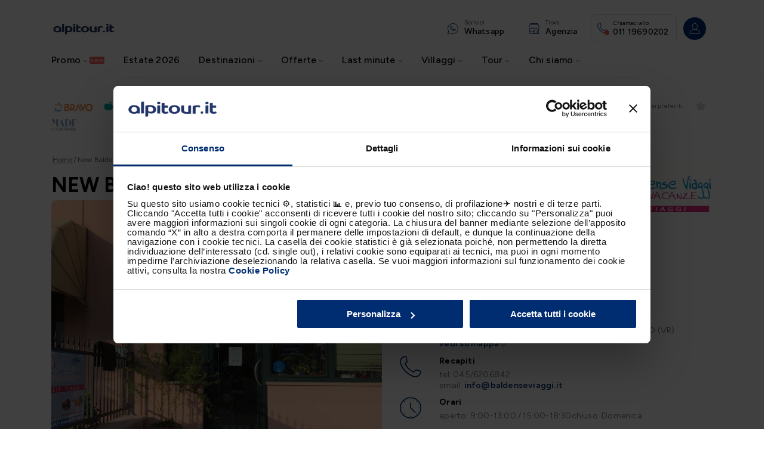

--- FILE ---
content_type: application/javascript; charset=utf-8
request_url: https://try.abtasty.com/1ee92512a26dc908287c359dd5c2d2cb/main.b297659fd37f5638e6f5.js
body_size: 123088
content:
(globalThis.webpackChunktag=globalThis.webpackChunktag||[]).push([[8792],{20(e,t,n){"use strict";n.d(t,{A5:()=>s,h3:()=>r,ho:()=>d,ws:()=>l});var i=n(7386),a=n(2484);function o(e,t,n){const a=((0,i.E)()||{})[`${e}`]||[],o=a.length;return a.map(e=>{const i=function(e,t,n){const i=t||50;return e*(i/100)+(100-i)/n}(e.traffic,n,o),a=function(e,t){return e*((t||100)/100)}(i,t);return{...e,traffic:a}})}function r(e,t,n){return o(e,t,n).filter(({id:e})=>e!==i.Cy)}function s(e,t,n){return o(e,t,n).find(({id:e})=>e===i.Cy)}const c="ABTastyPreviousDynamicAllocation",d=e=>JSON.parse(a.Ks.getItem(a.Sd,c)||"{}")[e]||null,l=(e,t)=>{const n={...JSON.parse(a.Ks.getItem(a.Sd,c)||"{}"),[e]:t};a.Ks.setItem(a.Sd,c,JSON.stringify(n))}},81(e,t){"use strict";var n,i,a,o,r;t.Q$=t.Y0=t.$f=t.o3=void 0,function(e){e.analytics="analytics",e.identifier="index",e.initiator="initiator",e.ferWebSdk="ferWebSdk",e.manifest="manifest",e.commons="commons",e.main="main",e.modificationEngine="me",e.jquery="jquery",e.recos="recos",e.crossDomainIframe="cross-domain-iframe",e.fakeAd1="-banner-ad.abt",e.fakeAd2="banner-ads-abt",e.fakeAd3="static-ad-abt"}(n||(t.o3=n={})),function(e){e.IDENTIFIER="identifier",e.INITIATOR="initiator",e.CLIENT="client",e.JSON="json",e.MANIFEST="manifest",e.SHARED="shared"}(i||(t.$f=i={})),t.Y0={javascript:".js",typescript:".ts",gzip:".gz",json:".json",map:".map",html:".html"},function(e){e.accountJs="accountJs",e.consentJs="consentJs",e.fragmentJs="fragment-",e.customAnalytics="custom-analytics-",e.campaignJs="campaign-js-",e.variationJs="variation-js-",e.scopeJs="scope-js-",e.triggerJs="trigger-js-",e.componentJs="component-js-",e.integration="integration-",e.widgetConfigJs="widget-config-js-",e.recosCustom="custom"}(a||(t.Q$=a={})),function(e){e.Account="globalAccountCode",e.Consent="consentCustomCode",e.Fragment="globalFragmentCode",e.Widget="widgetCode",e.Variation="variationModificationCode",e.Campaign="campaignGlobalCode",e.Scope="campaignScopeCode",e.Trigger="campaignTriggerCode",e.Analytics="campaignCustomIntegration",e.Component="campaignComponentCode",e.Integration="integrationCode",e.WidgetConfig="widgetConfigCode",e.Recos="recosConfig"}(o||(o={})),function(e){e.widgets="widgets",e.recos="recos"}(r||(r={})),n.crossDomainIframe,t.Y0.html,n.fakeAd1,t.Y0.javascript,n.fakeAd2,t.Y0.javascript,n.fakeAd3,t.Y0.javascript},88(e,t,n){"use strict";n.d(t,{DC:()=>c,Qm:()=>d,Yx:()=>a,fm:()=>o,nf:()=>r,to:()=>s});n(648);var i=n(2484);function a(e,t,n=100){!0===e()?t():setTimeout(()=>{a(e,t,n)},n)}function o(e,t=16,n){let i;return new Promise((a,o)=>{const r=()=>e()?a(!0):i=setTimeout(r,t);r(),n&&setTimeout(()=>{clearTimeout(i),o(!0)},n)})}function r(e,t,n){e===i.b1?sessionStorage.setItem(t,n):localStorage.setItem(t,n)}function s(e,t){return e===i.b1?sessionStorage.getItem(t):localStorage.getItem(t)}function c(e,t){e===i.b1?sessionStorage.removeItem(t):localStorage.removeItem(t)}function d(e){window.addEventListener("pageshow",t=>{t.persisted&&e()})}},108(e,t){"use strict";var n,i;t.gp=t.Ey=void 0,function(e){e.anyCookie="any_cookie",e.customJs="custom_js",e.didomi="didomi",e.disabled="disabled",e.specificCookie="specific_cookie",e.thirdParty="third_party",e.userAction="user_action",e.customEvent="custom_event",e.shopify="shopify"}(n||(t.Ey=n={})),function(e){e[e.test=1]="test",e[e.perso=2]="perso",e[e.redirection=4]="redirection",e[e.aa=8]="aa",e[e.patch=16]="patch",e[e.rm_no_private_data=32]="rm_no_private_data",e[e.rm_private_data=64]="rm_private_data"}(i||(t.gp=i={}))},117(e,t,n){"use strict";n.d(t,{X:()=>r});var i=n(721),a=n(427);const o=(0,i.c)((e,t)=>null==t||t!=t?e:t),r=(0,i.c)((e,t,n)=>o(e,(0,a.A)(t,n)))},149(e,t,n){var i={"./variation-js-1515061-5056623.async.js":[7117,2057],"./variation-js-1515062-5056624.async.js":[4089,6133],"./variation-js-1547544-5179623.async.js":[7622,1402],"./variation-js-1554711-5183922.async.js":[6207,43],"./variation-js-1554711-5184321.async.js":[4291,9919],"./variation-js-1593774-5242297.async.js":[2402,5798],"./variation-js-1613094-5280938.async.js":[2974,5634],"./variation-js-1613288-5281191.async.js":[7473,9101],"./variation-js-1627732-5316365.async.js":[6634,4894],"./variation-js-1646734-5365713.async.js":[7720,5148],"./variation-js-1646993-5366124.async.js":[878,6818],"./variation-js-1676139-5435185.async.js":[1521,5485],"./variation-js-1676146-5435199.async.js":[7674,910],"./variation-js-1683426-5449506.async.js":[8254,4098],"./variation-js-1685865-5454196.async.js":[8946,5094],"./variation-js-1689325-5464189.async.js":[4258,9990],"./variation-js-1694365-5479029.async.js":[7179,2759],"./variation-js-1698180-5488345.async.js":[1239,4643],"./variation-js-1699935-5494235.async.js":[8153,4757],"./variation-js-1702281-5497676.async.js":[7023,1552],"./variation-js-1705637-5505701.async.js":[939,8039],"./variation-js-1723173-5577475.async.js":[147,2911],"./variation-js-1724058-5580035.async.js":[7878,522],"./variation-js-1724071-5573917.async.js":[3730,8454],"./variation-js-1724165-5574262.async.js":[3446,7194],"./variation-js-1728555-5585047.async.js":[3834,6062],"./variation-js-1752247-5645984.async.js":[5714,3750],"./variation-js-1765576-5683971.async.js":[5839,1355],"./variation-js-1765577-5683973.async.js":[3646,7714],"./variation-js-1765586-5683991.async.js":[6522,9582],"./variation-js-1766357-5686574.async.js":[269,4105],"./variation-js-1772536-5704878.async.js":[8705,8061],"./variation-js-1772819-5788462.async.js":[2610,1718],"./variation-js-1779947-5723688.async.js":[1590,1082],"./variation-js-1785736-5739016.async.js":[5117,6425],"./variation-js-1785736-5739030.async.js":[5309,4153],"./variation-js-1786109-5740373.async.js":[3694,9442],"./variation-js-1786400-5741057.async.js":[2180,8312],"./variation-js-1788202-5747732.async.js":[9040,1236],"./variation-js-1788370-5745938.async.js":[2668,5120],"./variation-js-1788371-5750652.async.js":[5940,2088],"./variation-js-1789011-5747770.async.js":[8101,4657],"./variation-js-1790157-5751072.async.js":[7660,1328],"./variation-js-1790158-5751078.async.js":[2261,555],"./variation-js-1792091-5756026.async.js":[2037,449],"./variation-js-1793487-5761096.async.js":[810,8510],"./variation-js-1793495-5762888.async.js":[9265,6525],"./variation-js-1797893-5773137.async.js":[7208,3996],"./variation-js-1803319-5787101.async.js":[2627,6111],"./variation-js-1803391-5788445.async.js":[6183,2083],"./variation-js-1810171-5807870.async.js":[923,1735],"./variation-js-1810647-5809337.async.js":[2085,6769],"./variation-js-1811932-5814343.async.js":[6104,2908],"./variation-js-1814006-5820640.async.js":[8990,4578],"./variation-js-1816563-5828576.async.js":[2206,9762],"./variation-js-1824823-5850911.async.js":[2512,7348],"./variation-js-1827801-5859289.async.js":[7194,4718],"./variation-js-1828756-5861633.async.js":[7464,940],"./variation-js-1828756-5861643.async.js":[8496,159],"./variation-js-1831696-5869032.async.js":[9464,44],"./variation-js-1840008-5890638.async.js":[7205,7729],"./variation-js-1840027-5890665.async.js":[152,3868],"./variation-js-1840044-5890713.async.js":[3181,649],"./variation-js-1840067-5890753.async.js":[5486,3602],"./variation-js-1849254-5914694.async.js":[1712,4468],"./variation-js-1849255-5914695.async.js":[1844,7896],"./variation-js-1849271-5914716.async.js":[9332,1336],"./variation-js-1849272-5914722.async.js":[402,438],"./variation-js-1855542-5995787.async.js":[8487,7811],"./variation-js-1855554-5995819.async.js":[8478,2370],"./variation-js-1863967-5951509.async.js":[2933,481],"./variation-js-1866764-5957705.async.js":[2835,1039],"./variation-js-1868944-5962836.async.js":[758,5546],"./variation-js-1872426-5971838.async.js":[5738,5454],"./variation-js-1874456-5977346.async.js":[4685,3737],"./variation-js-1878644-5987727.async.js":[7300,7096],"./variation-js-1881234-5995211.async.js":[8e3,5588],"./variation-js-1883170-6000441.async.js":[8206,2274],"./variation-js-1883170-6000473.async.js":[9095,2339],"./variation-js-1883170-6001979.async.js":[4887,1395],"./variation-js-1889285-6019411.async.js":[9054,5394],"./variation-js-1909210-6068493.async.js":[7163,4359],"./variation-js-1911368-6073372.async.js":[8032,404],"./variation-js-1919117-6094765.async.js":[133,945],"./variation-js-1921293-6099519.async.js":[3209,6725],"./variation-js-1921302-6099583.async.js":[5183,2395],"./variation-js-1927948-6115111.async.js":[3931,5495],"./variation-js-1928571-6116608.async.js":[8284,7648],"./variation-js-1928761-6116987.async.js":[1371,1959],"./variation-js-1928794-6117011.async.js":[5630,1346],"./variation-js-1928798-6117019.async.js":[6434,3478],"./variation-js-1928905-6117216.async.js":[6002,1793],"./variation-js-1936781-6135308.async.js":[9902,5890],"./variation-js-1936782-6135309.async.js":[6144,4596],"./variation-js-1946243-6160538.async.js":[3365,5585],"./variation-js-1947975-6165380.async.js":[4084,1496],"./variation-js-1949957-6181792.async.js":[5055,2267],"./variation-js-1950724-6172521.async.js":[331,8967],"./variation-js-1950853-6172798.async.js":[3250,7926],"./variation-js-1951000-6173213.async.js":[3432,3932],"./variation-js-1951581-6175112.async.js":[956,8256],"./variation-js-1951829-6175314.async.js":[229,7985],"./variation-js-1954593-6182422.async.js":[2735,3456],"./variation-js-1954608-6182460.async.js":[5095,3235],"./variation-js-1958183-6192349.async.js":[8276,2792]};function a(e){if(!n.o(i,e))return Promise.resolve().then(()=>{var t=new Error("Cannot find module '"+e+"'");throw t.code="MODULE_NOT_FOUND",t});var t=i[e],a=t[0];return n.e(t[1]).then(()=>n(a))}a.keys=()=>Object.keys(i),a.id=149,e.exports=a},403(e,t,n){"use strict";n.r(t),n.d(t,{code:()=>i});const i=(e,t,n,i,a,o,r,s,c,d)=>{try{!function(){const e=()=>Object.prototype.hasOwnProperty.call(top,"ABTastyEditor"),t=()=>{const e=!!document.getElementById("ABTastyPreviewBar"),t=location.href.includes("ab_project=preview");return e||t},n=e=>new Function(`try {\n\t\t${e}\n\t} catch (error) {\n\t\treturn null;\n\t}`)(),o=()=>encodeURIComponent(r.spNoTrim?window.location.href.replace(window.location.origin,""):`${window.location.pathname}`),c=()=>!e()&&(t()||!!window.ABTasty.getTestsOnPage()[i]),l=()=>window.ABTasty&&!0===window.ABTasty.consentReady,u=()=>{const{type:e}=r;return`${a.replace("@abtasty/","")}${e?`_${e}`:""}`},p=()=>{const e=u();return`${e.charAt(0).toUpperCase()}${e.slice(1)}`.split("-").join(" ")},m=()=>`${s.split("-")[0]}_${i}`,g=n=>{const a=(()=>{if(e()||t())return!1;const n=ABTasty.getTestsOnPage()[i];return!!n&&Object.keys(n.targetings.qaParameters).length>0})(),o=window.document.cookie.includes("abTastyDebug=")||!0===window.abTastyDebug;if(a||o){const e=p();window.console.log(`%c${e} - ${a?"QA":"Debug"} Mode for campaign ${i} %c ${n}`,"background-color: #D6FF01; color: #3100be; padding: 3px 0 3px 10px; border-radius: 5px 0 0 5px; font-weight: bold;","background-color: #3100be; color: white; padding: 3px 10px 3px 0; border-radius: 0 5px 5px 0;")}},h=e=>{const t={promise:null,resolve:null,reject:null,name:e};return t.promise=new Promise((e,n)=>{t.resolve=e,t.reject=n}),t},y=(e,t)=>{const n=t?[]:null;if("string"!=typeof e||!e.trim().length)return n;const[i,a,o]=e.split("[]").map(e=>e.trim()),r=Boolean(o)?o:e,s=a?document.querySelector(i)?.[a]:document;return s?t?[...s.querySelectorAll(r)]:s.querySelector(r):n},f=e=>y(e,!1),b=e=>y(e,!0),v={},w=(e,t)=>{const n={childList:!0,subtree:!0,attributes:!0},i=()=>a.disconnect(),a=v[t]??new MutationObserver(()=>{const n=f(t);return n&&!i()&&e(n)});return v[t]??=a,{clear:i,observe:e=>{const t=document.querySelector("body")||document.documentElement,i=e??t;a.observe(i,n)}}},_=()=>{},T=(t,n)=>{const i=f(t),a={selector:t,clear:_,observe:_};if(i)return setTimeout(()=>n(i),0),a;if(e())return setTimeout(()=>T(t,n),1e3),a;if(t.includes("[]"))return((e,t)=>{const[n,i]=t.split("[]").map(e=>e.trim()),a=f(n),o=a?.[i],{clear:r,observe:s}=w(e,t),c=()=>{const n=f(t);return n&&!d()&&e(n)},d=()=>{r(),a?.removeEventListener("load",c)},l=()=>{s(o),"iframe"===a?.localName&&a.addEventListener("load",c)};return l(),{selector:t,clear:d,observe:l}})(n,t);const{clear:o,observe:r}=w(n,t);return r(),{selector:t,clear:o,observe:r}};function E(e,t){const n=e.parentElement||e.getRootNode().host;return t(e)||!n?e:E(n,t)}const S=t=>{e()||(t.preventDefault(),t.stopPropagation(),t.stopImmediatePropagation())},C=(e,t)=>[...b(t)].some(n=>{const[i,,a]=t.split("[]"),o=a??i;return n===e||!!e.closest(o)});let I=!1;class k{constructor(){this.targets=[],this.existingTargets=[],this.inViewportTargets=[],this.visibilityObserver=null,this.mutationObserver=null,this.mouseOverEvent=null,this.scrollEvent=null,this.onTransitionEnd=null,this.onIframeLoad=null}transitionOverHandler(e){const t=[e,"transitionend",this.checkElements.bind(this),!0];return this.getEvents(...t)}intersectionHandler(e){e.forEach(e=>{e.isIntersecting?(this.existingTargets.forEach(t=>{t.element.isSameNode(e.target)&&(this.inViewportTargets.push(t),this.mouseOverEvent.start(),this.scrollEvent.start(),this.onTransitionEnd.start())}),this.checkElements()):this.inViewportTargets=this.inViewportTargets.filter(t=>!t.element.isSameNode(e.target)||(this.mouseOverEvent.clear(),this.scrollEvent.clear(),this.onTransitionEnd.clear(),!1))})}startVisibilityObserver(e){const t={root:e,rootMargin:"0px",threshold:.01};return this.visibilityObserver??=new IntersectionObserver(this.intersectionHandler.bind(this),t),this.visibilityObserver}startMutationObserver(e){return this.mutationObserver??=new MutationObserver(this.checkElements.bind(this)),this.mutationObserver.observe(e,{attributes:!0,childList:!0,subtree:!0}),this.mutationObserver}onMouseOver({target:e,path:t}){const n=this.inViewportTargets.find(({element:n,selector:i})=>{if(n.isSameNode(e))return!0;const[a,,o]=i.split("[]"),r=o??a,s=[...e.querySelectorAll(r)];if(s.length&&s.includes(n))return!0;if(t.includes(n))return!0;if(!e.parentElement?.children?.length)return;const c=[...e.parentElement.children],d=c.findIndex(t=>t.isSameNode(e)),l=c.filter((e,t)=>t>d);if(l.length){if(l.includes(n))return!0;if(l.some(e=>[...e.querySelectorAll(r)].includes(n)))return!0}return!1});if(n&&this.isElementVisible(n.element)){const{selector:e,element:t,uniqueId:i}=n,a=this.targets.find(t=>t.selector===e&&t.uniqueId===i);a&&a.resolve(t),this.clear(e,i)}}getEvents(e,...t){return{start:()=>e?.addEventListener(...t),clear:()=>e?.removeEventListener(...t)}}mouseOverHandler(e){const t=[e,"ontouchstart"in window||navigator.maxTouchPoints>0||navigator.msMaxTouchPoints>0?"touchmove":"mouseover",e=>{const t=e.composedPath(),{target:n}=e;setTimeout(()=>this.onMouseOver({target:n,path:t}),50)},!0];return this.getEvents(...t)}scrollEventHandler(e){const t=[e,"scroll",(n=this.checkElements.bind(this),()=>{I||(I=!0,setTimeout(()=>{n(),I=!1},100))}),{passive:!0}];var n;return this.getEvents(...t)}isElementVisible(e){return this.isElementOpaque(e)&&this.isElementTopmost(e)}isElementOpaque(e){return"HTML"===E(e,e=>"0"===window.getComputedStyle(e).opacity).nodeName}isElementTopmost(e){const t=e.getBoundingClientRect(),n=[[t.left,t.top],[t.right,t.top],[t.left,t.bottom],[t.right,t.bottom],[t.left+t.width/2,t.top],[t.left+t.width/2,t.bottom],[t.left,t.height/2],[t.right,t.height/2],[t.left+t.left/2,t.height/2]];let i=!1,a=0;for(;!i&&a<n.length;){const t=e.getRootNode()?.elementFromPoint(...n[a]);i=e===t||t?.contains(e)||e.contains(t),a+=1}return i}checkElements(){this.targets.forEach(({selector:e,uniqueId:t})=>{const n=f(e),[i,,a]=e.split("[]"),o=a??i;n&&!this.existingTargets.find(e=>e.element.matches(o)&&e.uniqueId===t)&&(this.existingTargets.push({element:n,selector:e,uniqueId:t}),this.visibilityObserver.observe(n))}),this.existingTargets=this.existingTargets.filter(({selector:e,element:t})=>!(!f(e)||!t.isConnected)||(t&&this.visibilityObserver.unobserve(t),!1)),this.inViewportTargets=this.inViewportTargets.filter(({selector:e,element:t,uniqueId:n})=>{const[i,,a]=e.split("[]"),o=a??i;if(t.matches(o)&&this.isElementVisible(t)){const i=this.targets.find(t=>t.selector===e&&t.uniqueId===n);return i&&i.resolve(t),this.clear(e,n),!1}return!0})}onLoadIframe(e){const t=[e.defaultView.frameElement,"load",()=>this.watch(selector,resolve,uniqueId).bind(this),{passive:!0}];return this.getEvents(...t)}watch(e,t,n){this.targets.push({selector:e,resolve:t,uniqueId:n});const{clear:i}=T(e,e=>{i();const t=e.getRootNode({composed:!0}),n="body"in t?t.body:document;this.mouseOverEvent=this.mouseOverHandler(t),this.scrollEvent=this.scrollEventHandler(t),this.onTransitionEnd=this.transitionOverHandler(t),t.defaultView?.frameElement&&(this.onIframeLoad=this.onLoadIframe(t),this.onIframeLoad.start()),this.startVisibilityObserver(t),this.startMutationObserver(n),this.checkElements()})}clear(e,t){[this.targets,this.existingTargets,this.inViewportTargets]=[this.targets,this.existingTargets,this.inViewportTargets].map(n=>n.filter(({selector:n,uniqueId:i})=>n!==e&&i!==t));const n=f(e);n&&this.visibilityObserver?.unobserve(n),0===this.targets.length&&(this.mutationObserver?.disconnect(),this.onIframeLoad?.clear()),0===this.inViewportTargets.length&&(this.mouseOverEvent?.clear(),this.scrollEvent?.clear(),this.onTransitionEnd?.clear())}}const A="remove",x="rebuild",$="update",R="ABTastyData";class O{constructor({triggerEvent:e,triggerSelector:t,triggerDelay:n,triggerTarget:i}){this.event=e,this.selector=Boolean(t)?t:"body",this.target="string"==typeof i?f(t):i,this.delay=1e3*n,this.triggerElements=[],this.eventsListeners=[],this.timeouts=[],this.intervals=[],this.promises=[],this.visibilityObservers=[],this.socialProofStore={},this.elementWaiters=[]}async onElementVisible({promise:e,resolve:t}){const n=h(`${this.event}DomReady`);this.promises.push(n);const{clear:i}=T(this.selector,()=>{const e=new k;this.visibilityObservers.push(e),e.watch(this.selector,t,m())});return this.elementWaiters.push(i),e}onPageLoad({promise:e,resolve:t}){const n=()=>"complete"===document.readyState;if(!n()){const i=["readystatechange",()=>n()&&t(!0),{passive:!0}];return this.eventsListeners.push([document,...i]),document.addEventListener(...i),e}return t(!0),e}onClick({promise:e,resolve:t}){const n=({isTrusted:e,target:n})=>{if(e)return(n.isEqualNode(this.target)||C(n,this.selector))&&t(!0)},{clear:i}=T(this.selector,e=>{i();const t=document.createElement("style");t.id=`Click_${m()}`;const[a,,o]=this.selector.split("[]"),r=o??a;t.innerHTML=`${r} {\n\t\t\t\tcursor: pointer !important;\n\t\t\t\tpointer-events: all !important;\n\t\t\t}`;const s=e.getRootNode();("head"in s?s.head:s).appendChild(t),this.triggerElements.push(t);const c=["click",n,{passive:!0,capture:!0}];this.eventsListeners.push([s,...c]),s.addEventListener(...c)});return this.elementWaiters.push(i),e}onHover({promise:e,resolve:t}){const n=({isTrusted:e,target:n})=>{if(e)return(this.target?n.isEqualNode(this.target):C(n,this.selector))&&t(!0)},{clear:i}=T(this.selector,e=>{const t=e.getRootNode(),i="body"in t?t.body:[...t.childNodes].find(t=>t.contains(e)),a=["mouseenter",n,{passive:!0,capture:!0}];this.eventsListeners.push([i,...a]),i.addEventListener(...a)});return this.elementWaiters.push(i),e}onExitIntent({promise:e,resolve:t}){const n=["mouseleave",({isTrusted:e,clientY:n})=>{e&&n<=0&&t(!0)},{passive:!0}],{clear:i}=T("html",e=>{i(),this.eventsListeners.push([e,...n]),e.addEventListener(...n)});return e}onReengage({promise:e,resolve:t}){const n=this.delay;let i=n;const a=[...document.querySelectorAll("*:empty")].map(e=>e.contentDocument||e.shadowRoot).filter(e=>e),o=[({isTrusted:e})=>{e&&(i=n)},{passive:!0}];["click","mousemove","scroll","keypress"].forEach(e=>{[document,...a].forEach(t=>{this.eventsListeners.push([t,e,...o]),t.addEventListener(e,...o)})});const r=setInterval(()=>{i<=0?t(!0):i-=100},100);return this.intervals.push(r),e}onCustomTrigger({promise:e,resolve:t}){const{triggerEventCustomScript:n}=r,i=void 0!==d&&d?.triggerEventCustomScript;return("function"==typeof i?()=>new Promise(e=>i(e)):new Function(`return new Promise(async resolve => {${n}})`))().then(e=>e&&t(!0)),e}onScrollUp({promise:e,resolve:t}){let n=0;const i=["scroll",({isTrusted:e})=>{e&&(window.scrollY<n?t(!0):n=window.scrollY)},{passive:!0,capture:!0}];return this.eventsListeners.push([document,...i]),document.addEventListener(...i),e}onScrollPercentReached({promise:e,resolve:t}){const{triggerEventScrollPercent:n}=r,i=["scroll",({isTrusted:e})=>{if(!e)return;const i=(()=>{const{documentElement:e,body:t}=document,n=e.scrollTop||t.scrollTop,i=e.scrollHeight||t.scrollHeight;return Math.trunc(n/(i-e.clientHeight)*100,10)})();n<i&&t(!0)},{passive:!0,capture:!0}];return this.eventsListeners.push([document,...i]),document.addEventListener(...i),e}checkSocialProofConditions(e,t,n,i){const a=(()=>{let e;return window.ABTasty||window.ABTASTY_S?(window.ABTASTY_S?.USER?.accountIdentifier?.length?e=window.ABTASTY_S.USER.accountIdentifier:"function"==typeof window.ABTasty?.getAccountSettings?e=window.ABTasty.getAccountSettings().identifier:window.ABTasty?.accountSettings&&(e=window.ABTasty.accountSettings.identifier),e):e})(),{viewInterval:o,spNoTrim:s}=r;if(this.socialProofStore.hasOwnProperty(e))n(this.socialProofStore[e])?i(`${this.socialProofStore[e][o]}`):i(!1);else if(e&&a){const r=t=>(this.socialProofStore[e]=t,i(!!n(t)&&`${t[o]}`));fetch(`https://api-social-proof.abtasty.com/clients/${a}/metrics/${t}?key=${e}${s?"&noTrim=true":""}`).then(e=>e.ok&&e.json()).then(r).catch(()=>g("Failed to fetch datas from server."))}else i(!1)}getSocialProofDatas({promise:e,resolve:t},i,a=!1){const{productKey:s,keyType:c}=(()=>{const{socialProofContentType:e,productKeyProvider:t,pathToProductKey:i,customJSProductKey:a,productSKU:s}=r,{pathToProductKey:c,customJSProductKey:l}=void 0!==d?d:{};if(2===e)return{productKey:o(),keyType:"url"};{let r=null,d="sku";switch(t){case"ABTastyProductKey":r=window.ABTastyProductKey;break;case"pathToProductKey":r="function"==typeof c?c():n(`return ${i};`);break;case"customJSProductKey":r="function"==typeof l?l():n(a);break;case"productSKU":r=s}return r||3!==e||(r=o(),d="url"),{productKey:r,keyType:d}}})(),{viewInterval:l,triggerSocialProofMinVisitors:u,triggerSocialProofMinPurchases:p,triggerSocialProofMinPageViews:m}=r,h={pv:m,i:p,"v-pv":u}[i];return[typeof l,typeof h].includes("undefined")&&t(!1),a&&!s&&(g("Not able to find ABTastyProductKey, impossible to call the API, read documentation for more informations:\n\t\t\t\thttps://support.abtasty.com/hc/en-us/articles/4710919241628-Widgets-List#h_84c04344-c655-4e5e-b9ab-d26a798ad9b0"),t(!1)),this.checkSocialProofConditions(s,"v-pv"===i&&"sku"===c?"v-i":i,e=>{const t=void 0!==e[l]&&e[l]>=h;return t||g(`Widget will not be shown, Social Proof API returned ${e[l]} while ${h} are required`),t},t),e}onConsent({promise:e,resolve:t}){if(!l()){const n=["abtasty_consentValid",()=>t(!0)];return this.eventsListeners.push(n),window.addEventListener(...n),e}return t(!0),e}onTrackingSent({promise:e,resolve:t}){const{triggerEventTrackingSent:n}=r;let i=localStorage.getItem(R);const a=()=>JSON.parse(i)?.ActionTracking?.some(({name:e})=>e===n),o=["storage",({key:e,newValue:n})=>{e===R&&(i=n,a()&&t(!0))},{passive:!0,capture:!0}];return i&&a()?t(!0):(()=>{this.eventsListeners.push([window,...o]),window.addEventListener(...o)})(),e}onMinPagesViewed({promise:e,resolve:t}){const{triggerEventMinPagesViewed:n}=r;let i=localStorage.getItem(R);const a=()=>n<=(i?JSON.parse(i)?.VisitedPages?.length:0),o=["storage",({key:e,newValue:n})=>{e===R&&(i=n,a()&&t(!0))},{passive:!0,capture:!0}];return i&&a()?t(!0):(()=>{this.eventsListeners.push([window,...o]),window.addEventListener(...o)})(),e}onRageClick({promise:e,resolve:t}){const{triggerEventRageClickQuantity:n,triggerEventRageClickDelay:i}=r;let a=0,o=!1;const s=["click",({isTrusted:e})=>{if(e&&(a+=1,a>=n&&t(!0),!o)){o=!0;const e=setTimeout(()=>{a=0,o=!1},i);this.timeouts.push(e)}},{passive:!0,capture:!0}],c=e=>{this.eventsListeners.push([e,...s]),e.addEventListener(...s)},{clear:d}=T("iframe []contentDocument[] body > *",()=>{const e=document.getElementsByTagName("iframe");for(const t of e){"contentDocument"in t&&"body"in t.contentDocument&&c(t.contentDocument);const e=()=>c(t.contentDocument);t.addEventListener("load",e),this.eventsListeners.push([t,"onIframeLoad",e])}});return this.elementWaiters.push(d),c(document),e}clear(){this.triggerElements=this.triggerElements.filter(e=>(e.remove(),!1)),this.eventsListeners=this.eventsListeners.filter(e=>{const[t,...n]=e;return t&&n.length>1&&t.removeEventListener(...n),!1}),this.timeouts=this.timeouts.filter(e=>(clearTimeout(e),!1)),this.intervals=this.intervals.filter(e=>(clearInterval(e),!1));const e=m();return this.visibilityObservers=this.visibilityObservers.filter(t=>(t.clear(this.selector,e),!1)),this.promises=this.promises.filter(e=>(e.resolve(!1),!1)),this.elementWaiters=this.elementWaiters.filter(e=>(e(),!1)),this}async isTriggered(){this.clear();const e=h(this.event);this.promises.push(e);const t={consent:()=>this.onConsent(e),direct:()=>!0,pageLoad:()=>this.onPageLoad(e),click:()=>this.onClick(e),exitIntent:()=>this.onExitIntent(e),reengage:()=>this.onReengage(e),elementVisible:()=>this.onElementVisible(e),script:()=>this.onCustomTrigger(e),hover:()=>this.onHover(e),scrollUp:()=>this.onScrollUp(e),scrollPercent:()=>this.onScrollPercentReached(e),rageClick:()=>this.onRageClick(e),minPagesViewed:()=>this.onMinPagesViewed(e),trackingSent:()=>this.onTrackingSent(e),socialProofPurchases:()=>this.getSocialProofDatas(e,"i",!0),socialProofPageViews:()=>this.getSocialProofDatas(e,"pv"),socialProofVisitors:()=>this.getSocialProofDatas(e,"v-pv")},n=!Object.prototype.hasOwnProperty.call(t,this.event)||await t[this.event]();return n&&this.clear(),"reengage"!==this.event&&this.delay?n&&await(async()=>{const e=h(`${this.event}Delay`);this.promises.push(e);const t=setTimeout(()=>{e.resolve(!0),this.clear()},this.delay);return this.timeouts.push(t),e.promise})():n}}const P="display",D="closing",M="validation",B="ABTastyWidgets",N=`${B}Temporary`;class L{constructor({displayRecurrence:e,closingRecurrence:t,validationRecurrence:n},i){this.displayRecurrence=parseFloat(e),this.closingRecurrence=parseFloat(t),this.validationRecurrence=parseFloat(n),this.onSetCallback=i,this.widgetName=u(),this.uniqueId=m(),this.recurrenceKey=`${this.widgetName}_${this.uniqueId}`,this.isListeningStorageEvent=this.listenStorageEvent(),this.pendingRecurrence=!1,this.pendingRecurrenceValue={}}onStorage({key:e}){const t=localStorage.getItem(N),n=sessionStorage.getItem(B);"ABTastyData"===e&&!t&&n&&localStorage.setItem(N,n)}listenStorageEvent(){return this.isListeningStorageEvent||window.addEventListener("storage",this.onStorage.bind(this)),!0}getGivenRecurrenceStorageParsed(e){try{const t=e.getItem(B);return JSON.parse(t)}catch(t){return e.removeItem(B),!1}}getSessionRecurrenceStorageParsed(){return this.getGivenRecurrenceStorageParsed(window.sessionStorage)}getLocalRecurrenceStorageParsed(){return this.getGivenRecurrenceStorageParsed(window.localStorage)}removeGivenStorage(e,t){const{[this.recurrenceKey]:n,...i}=t;return Object.entries(i).length?(e.setItem(B,JSON.stringify(i)),i):(e.removeItem(B),!1)}removeSessionRecurrenceStorage(){const e=this.getSessionRecurrenceStorageParsed();return!!e&&this.removeGivenStorage(window.sessionStorage,e)}removeLocalRecurrenceStorage(){const e=this.getLocalRecurrenceStorageParsed();return!!e&&this.removeGivenStorage(window.localStorage,e)}getSessionRecurrence(){const e=this.getSessionRecurrenceStorageParsed();return!!e&&e[this.recurrenceKey]}getLocalRecurrence(){const e=this.getLocalRecurrenceStorageParsed();return!!e&&e[this.recurrenceKey]}getCurrentRecurrence(){if(this.pendingRecurrence)return this.pendingRecurrenceValue;const e=this.getSessionRecurrence(),t=this.getLocalRecurrence();return e||t||{type:!1}}isOver(){const e=localStorage.getItem(N),t=!(!e||!e.includes(this.recurrenceKey))||this.getSessionRecurrence();e&&(sessionStorage.setItem(B,e),localStorage.removeItem(N));const n=this.getLocalRecurrence(),i=(n?parseFloat(n.stamp):0)<(new Date).getTime();return i&&this.removeLocalRecurrenceStorage(),!this.pendingRecurrence&&i&&!this.getLocalRecurrence()&&!t}setRecurrence(e,n){0!==e&&(window.removeEventListener("storage",this.onStorage.bind(this)),this.isListeningStorageEvent=!1);const i=this.getTypeOfStorage(e);if(t()||!i&&"object"!=typeof i)return!1;const{storageString:a,storageMethod:o}=i,r=this.getStamp(e),s={type:n,stamp:r},{type:c}=this.getCurrentRecurrence(),d=async()=>{if(!l()){this.pendingRecurrence=!0,this.pendingRecurrenceValue=s;const e=new O({triggerEvent:"consent"});await e.isTriggered(),this.pendingRecurrence=!1,this.pendingRecurrenceValue={}}const e=this.getSessionRecurrence(),t=this.getLocalRecurrence();let n;"session"===a?e?n=this.removeSessionRecurrenceStorage():(this.removeLocalRecurrenceStorage(),n=this.getSessionRecurrenceStorageParsed()):"local"===a&&(t?n=this.removeLocalRecurrenceStorage():(this.removeSessionRecurrenceStorage(),n=this.getLocalRecurrenceStorageParsed()));const i=n?{[this.recurrenceKey]:s,...n}:{[this.recurrenceKey]:s};o.setItem(B,JSON.stringify(i)),this.onSetCallback&&"function"==typeof this.onSetCallback&&this.onSetCallback()};if(!o)return!1;if(c&&n!==M)if(n===D&&c!==M)d();else{if(n!==P||c===M||c===D)return!1;d()}else d();return r}setDisplayRecurrence(){const e=P;this.setRecurrence(this.displayRecurrence,e)}setClosingRecurrence(){const e=D;this.setRecurrence(this.closingRecurrence,e)}setValidationRecurrence(){const e=M;this.setRecurrence(this.validationRecurrence,e)}getStamp(e){return(new Date).getTime()+864e5*e}getTypeOfStorage(e){return!(isNaN(e)||e<0||0!==e&&!e)&&(e>0?{storageString:"local",storageMethod:window.localStorage}:0===e&&{storageString:"session",storageMethod:window.sessionStorage})}}class V{constructor(e,t,n){this.isWidgetApplied=e,this.callback=t,this.shouldUpdate=n,this.triggerIframeTarget=null,this.observer=new MutationObserver(this.observerHandler.bind(this)),this.tagRollbackEventParams=["abtasty_resetActionTracking",this.onTagRollback.bind(this)],this.onCampaignLaunchedEventParams=["abtasty_executedCampaign",this.onCampaignLaunched.bind(this)]}decisionHandler(e){const t=!e&&this.isWidgetApplied(),n=t?this.shouldUpdate&&$:x;return n?(this.clearWatcher(),this.callback(n,!e,t),this.watch(),this):this}onCampaignLaunched({detail:{campaignId:e}}){e===i&&(this.callback(x,!1),this.watch())}onTagRollback({target:e}){return this.clearWatcher(e),this.callback(A,!1,!0),window.addEventListener(...this.onCampaignLaunchedEventParams),this}observerHandler(e){return c()?e.some(e=>["removedNodes","addedNodes"].some(t=>e[t]&&e[t].length))?this.decisionHandler():this:this.callback(A,!1)}watch(t,n){if(e())return this;if(this.clearWatcher(t),window.removeEventListener(...this.onCampaignLaunchedEventParams),document.addEventListener(...this.tagRollbackEventParams),n?.includes("[]contentDocument[]")){const e=n.split("[]")[0].trim(),{clear:t}=T(e,e=>{t(),this.triggerIframeTarget=e,e.addEventListener("load",this.decisionHandler.bind(this))})}const i=t?.defaultView?.frameElement;i&&this.triggerIframeTarget!==i&&i.addEventListener("load",this.decisionHandler.bind(this));const{clear:a}=T("body",e=>{a();const n=t?.body||t||e;this.observer.observe(n,{childList:!0,subtree:!0})});return this}clearTriggerElementWatcher(){this.triggerIframeTarget?.removeEventListener("load",this.decisionHandler.bind(this))}clearWatcher(e){return document.removeEventListener(...this.tagRollbackEventParams),this.observer.disconnect(),this.clearTriggerElementWatcher(),e?.defaultView?.frameElement?.removeEventListener("load",this.decisionHandler.bind(this)),this}}const H=/.+\/([^.]+)\.(otf|ttf)$/,q=["socialProofPurchases","socialProofPageViews","socialProofVisitors"];class j{constructor(t,n){this.children=void 0,this.uniqueId=`${m()}${n?`_${n}`:""}`,this.widgetName=u(),this.prettyName=p(),this.recurrenceParams=(()=>{const{displayRecurrence:t,closingRecurrence:n,validationRecurrence:i}=r,a=!t&&!n&&!i;if(e()||a)return!1;const o={everytime:()=>-1,session:()=>0,once:()=>395,day:e=>r[`${e}_day`],week:e=>7*r[`${e}_week`],month:e=>30.5*r[`${e}_month`]},s={};return t&&(s.displayRecurrence=o[t]("displayRecurrence")),n&&(s.closingRecurrence=o[n]("closingRecurrence")),i&&(s.validationRecurrence=o[i]("validationRecurrence")),s})(),this.triggerParams=(t=>{let{triggerEvent:n}=r;const{triggerEventClick:i,triggerEventHover:a,triggerEventReengageDelay:o,socialProofContentType:s,triggerEventElementVisible:c,triggerEventDelay:d}=r;if(e()||!n&&!s)return!1;const l={click:()=>i,hover:()=>a,elementVisible:()=>c},u=Object.prototype.hasOwnProperty.call(l,n)?l[n]():"body",p="reengage"===n?o:d;return s&&(n=[,"socialProofPurchases","socialProofPageViews","socialProofVisitors"][s]),{triggerEvent:n,triggerSelector:u,triggerDelay:p,triggerTarget:t}})(t),this.recurrence=!!this.recurrenceParams&&new L(this.recurrenceParams,this.clearGivenClearables.bind(this)),this.trigger=!!this.triggerParams&&new O(this.triggerParams),this.shouldUpdate=!!this.triggerParams&&q.includes(this.triggerParams.triggerEvent),this.pageWatcher=new V(this.isWidgetApplied.bind(this),this.onPageChange.bind(this)),this.hasOncePerPageTrigger=(()=>{const{isOncePerPageTrigger:e,triggerEvent:t}=r;return!t||!["click","hover","scrollUp","script"].includes(t)||e})(),this.basicClassName=`ab_widget_container_${this.widgetName}`,this.widgetContainerId=`${this.basicClassName}_${this.uniqueId}`,this.contentClassName=`${this.basicClassName}_content`,this.overlayClassName=`${this.basicClassName}_overlay`,this.closeButtonClassName=`${this.basicClassName}_close_button`,this.hideClassName=`ab_hide_${this.uniqueId}`,this.rootElement=null,this.domElement=this.getDom(),this.hasBeenShown=!1,this.closedByUser=!1,this.websiteFocusedElement=null,this.elementsWaiters=[]}clearGivenClearables(){for(const e of this.elementsWaiters)e.clear();this.elementsWaiters=[]}isWidgetApplied(){return this.domElement?.isConnected&&this.domElement.ownerDocument?.defaultView}removeOldDomElement(){const e=this.rootElement?.getElementById(this.widgetContainerId);return e?.remove(),this}async insert(){if(this.isWidgetApplied())return!1;const e=["free"];"drawer"===r.layout&&r.customTarget&&e.push("drawer");const t=e.includes(r.layout);return new Promise(e=>{const{elementReferrer:n="body",referrerInsertType:i="beforeend"}=t?r:{},a=T(n,t=>{this.elementsWaiters=this.elementsWaiters.filter(e=>e.selector!==n),this.rootElement=t.getRootNode(),this.removeOldDomElement(),this.domElement.appendChild(this.styleElement),e(t.insertAdjacentElement(i,this.domElement))});this.elementsWaiters.push(a)}).then(()=>this)}remove(){this.trigger&&this.trigger.clear(),this.pageWatcher.clearWatcher(this.rootElement);for(const e of this.elementsWaiters)[r.elementReferrer,"body"].includes(e.selector)&&e.clear();return this.domElement?.isConnected&&this.domElement.remove(),this.hasOncePerPageTrigger?this.pageWatcher.watch(this.rootElement):e()||this.init().then(({response:e})=>e?this.show():this),this}show(){const{layout:t,overlay:n=!0}=r;return e()||this.hasBeenShown&&this.hasOncePerPageTrigger||window.ABTastyEvent(`${this.prettyName} displayed`,null,i),this.closedByUser=!1,this.websiteFocusedElement=document.activeElement,setTimeout(()=>{this.domElement.classList.remove(this.hideClassName),e()||"popin"!==t||!0!==n||this.domElement.querySelector('input[type="text"], textarea, a, button')?.focus()},50),this.recurrence&&this.recurrence.setDisplayRecurrence(),this.hasBeenShown=!0,this.pageWatcher.watch(this.rootElement),this}hide(t=!0){return!e()&&this.hasBeenShown&&t&&window.ABTastyEvent(`${this.prettyName} closed`,null,i),t&&(this.pageWatcher.clearWatcher(this.rootElement),this.closedByUser=!0),this.domElement.classList.add(this.hideClassName),!e()&&this.websiteFocusedElement?.isConnected&&this.websiteFocusedElement.focus(),this}async init(t){const n=e(),i=c(),a=this.trigger?.promises?.length,o=!this.recurrence||this.recurrence.isOver();if(!n&&!i||a||!o)return{container:this,response:!1};this.pageWatcher.watch(this.rootElement||document,this.triggerParams.triggerSelector);const r=n||!this.trigger||this.trigger&&await this.trigger.isTriggered();this.pageWatcher.clearTriggerElementWatcher();const s={container:this,response:r};return r?(await this.insert(),this.addCloseEvent(),n||t||this.hasBeenShown||void 0===this.children||"function"!=typeof this.children.refreshContent||this.children.refreshContent(r),s):s}onPageChange(e,t,n){const i=()=>this.init().then(({response:e})=>{e?this.show():this.hide(!1)});t||(this.hasBeenShown=!1,n&&this.domElement.remove(),this.trigger&&this.trigger.clear());const a={[A]:()=>n?this.remove():this.pageWatcher.watch(this.rootElement),[x]:()=>{this.hasBeenShown?this.closedByUser?this.pageWatcher.watch(this.rootElement):n||this.insert().then(e=>e.show()).catch(this.pageWatcher.watch):i()},[$]:()=>{this.hasBeenShown?this.pageWatcher.watch():i()}};"function"==typeof a[e]&&a[e]()}addCloseEvent(...t){const{closeButton:n,overlay:i,overlayClickable:a,layout:o,animationDuration:s=1e3}=r,c=[];if(void 0!==i&&!0!==i||!0!==a||"popin"!==o||c.push(`.${this.overlayClassName}`),void 0!==n&&n&&c.push(`.${this.closeButtonClassName}`),!c.length)return this;const d=this.domElement.querySelectorAll(c.join(", "));if(!d.length)return this;const l=e=>{const t="click"===e.type,n="keyup"===e.type&&"Escape"===e.code&&e.isTrusted;(t||n)&&(S(e),this.recurrence&&this.recurrence.setClosingRecurrence(),this.hide(!0),setTimeout(()=>this.remove(),1.05*s))},u=["click",l,{once:!0,capture:!0}];t.push(...d);for(const n of t)e()&&(n.dataset.abtastyActionnable="true"),n.removeEventListener(...u),n.addEventListener(...u);return window.removeEventListener("keyup",l,{once:!0}),window.addEventListener("keyup",l,{once:!0}),this}getDom(){const{closeButton:e,layout:t,overlayClickable:n,overlay:i=!0}=r,a=document.createElement("div");return a.className=`${this.basicClassName} ${this.hideClassName}`,a.id=this.widgetContainerId,["popin","bannerTop","bannerBottom"].includes(t)&&(a.role="dialog","popin"===t&&!0===i&&(a.ariaModal="true")),a.innerHTML=`\n\t\t\t${"popin"===t&&!0===i?`<div ${n?'aria-label="Close dialog"':""} class="${this.overlayClassName}"></div>`:""}\n\t\t\t<div class="${this.contentClassName}">\n\t\t\t${e?`<button class="${this.closeButtonClassName}" aria-label="Close dialog"><svg viewBox="0 0 16 16">\n\t<defs><path id="prefix__a" d="M12 4.991L11.009 4 8 7.009 4.991 4 4 4.991 7.009 8 4 11.009 4.991 12 8 8.991 11.009 12 12 11.009 8.991 8z"></path></defs>\n\t<g><use xlink:href="#prefix__a"></use></g>\n</svg></button>`:""}\n\t\t\t</div>`,a}loadFont(e,t){if(!e||"inherit"===e||!/otf|ttf/g.test(t))return;const n=document.createElement("style"),i=t.match(H)?t.match(H)[1]:"";n.innerHTML=`@font-face { font-family: '${e}_${i}'; src: url('${t}'); font-display: swap; }`;const a=this.rootElement?.head||document.head;a?.appendChild(n)}getStyleTag(t="",n=r){const{noStyles:i,layout:a}=n,{backgroundColor:o,isBackgroundImage:s,backgroundImage:c,backgroundSize:d,backgroundPosition:l,backgroundRepeat:u,borderColor:p,borderRadius:m,borderWidth:g,textColor:h,textAlign:y,fontName:f,fontStyle:b,fontSize:v,isTitle:w,titleTextAlign:_,titleTextColor:T,titleFontName:E,titleFontStyle:S,titleFontSize:C,overlay:I,overlayColor:k,dropShadow:A,dropShadowColor:x,dropShadowBlur:$,containerMargin:R,containerPadding:O,closeButton:P,closeButtonPosition:D,closeButtonSize:M,closeButtonBorderRadius:B,closeButtonBorderWidth:N,closeButtonBorderColor:L,closeButtonColor:V,closeButtonBackgroundColor:q,buttonsAlign:j,buttonsBorderWidth:z,buttonsBorderColor:F,buttonsBorderRadius:W,buttonsBackgroundColor:U,buttonsTextColor:K,buttonsFontName:G,buttonsFontStyle:Y,buttonsFontSize:J,secondLink:Q,secondLinkBorderWidth:X,secondLinkBorderColor:Z,secondLinkBorderRadius:ee,secondLinkBackgroundColor:te,secondLinkTextColor:ne,secondLinkFontName:ie,secondLinkFontStyle:ae,secondLinkFontSize:oe,animation:re,animationDuration:se,animationBehaviour:ce,animationSlideDirection:de}=i?{}:n,le=document.createElement("style");e()&&le.setAttribute("abtasty-script-added","true"),this.loadFont(f,b),this.loadFont(E,S),this.loadFont(G,Y),this.loadFont(ie,ae);const ue=`background: ${["string"==typeof o?o:"rgba(255, 255, 255, 1)",s&&"string"==typeof c&&c.length?`url(${c})`:"",s&&"string"==typeof l&&"100% 100%"!==d?l:"0 0",s&&"string"==typeof d?`/ ${d}`:"/ auto",s&&u&&!["cover","100% 100%"].includes(d)?"repeat":"no-repeat"].join(" ").trim()};`,pe="number"==typeof g&&g>0,me=`border: ${[pe?`${g}px`:"unset",pe?"solid":"",pe&&"string"==typeof p&&p.length?p:""].join(" ").trim()};`,ge=void 0!==m?`border-radius: ${m}px;`:"",he=void 0!==h?`color: ${h}; fill: ${h}; -webkit-text-fill-color: ${h};`:"",ye=void 0!==y?`text-align: ${y};`:"",fe=f&&"inherit"!==f?`font-family:${f}_${b.match(H)?b.match(H)[1]:""};`:b||"",be=v?`font-size: ${v}px;`:"",ve=void 0!==A&&A?`box-shadow: 0 5px ${$}px 0 ${x};`:"",we=R instanceof Array&&1===R.length&&R[0],_e=we?`margin: ${we.top}px ${we.right}px ${we.bottom}px ${we.left}px;`:"",Te=we?`margin: calc(${we.top}px * 0.5) calc(${we.right}px * 0.5) calc(${we.bottom}px * 0.5) calc(${we.left}px * 0.5);`:"",Ee=O instanceof Array&&1===O.length&&O[0],Se=Ee?`padding: ${Ee.top}px ${Ee.right}px ${Ee.bottom}px ${Ee.left}px;`:"",Ce=Ee?`padding: calc(${Ee.top}px * 0.5) calc(${Ee.right}px * 0.5) calc(${Ee.bottom}px * 0.5) calc(${Ee.left}px * 0.5);`:"",Ie=void 0!==z&&z?`border-width: ${z}px; border-style: solid;`:"",ke=[F,z].every(e=>void 0!==e)&&z?`border-color: ${F};`:"",Ae=void 0!==W?`border-radius: ${W}px;`:"",xe=void 0!==U?`background-color: ${U};`:"",$e=void 0!==K?`color: ${K}; fill: ${K}; -webkit-text-fill-color: ${K};`:"",Re=G&&"inherit"!==G?`font-family:${G}_${Y.match(H)?Y.match(H)[1]:""};`:Y||"",Oe=J?`font-size: ${J}px;`:"",Pe="number"==typeof X?`border-width: ${X}px; border-style: solid;`:"",De=[Z,X].every(e=>void 0!==e)&&X?`border-color: ${Z};`:"",Me=void 0!==ee?`border-radius: ${ee}px;`:"",Be=void 0!==te?`background-color: ${te};`:"",Ne=void 0!==ne?`color: ${ne}; fill: ${ne}; -webkit-text-fill-color: ${ne};`:"",Le=ie&&"inherit"!==ie?`font-family:${ie}_${ae.match(H)?ae.match(H)[1]:""};`:ae||"",Ve=oe?`font-size: ${oe}px;`:"",He="popin"!==a||void 0!==I&&!0!==I?"":[`#${this.widgetContainerId} .${this.overlayClassName} {`,`background-color: ${void 0!==k?k:"rgba(0, 0, 0, 0.6)"};`,"}"].join(""),qe="number"==typeof M?M:16,je=qe/2,ze=i||void 0!==P&&P?[`#${this.widgetContainerId} .${this.contentClassName} .${this.closeButtonClassName} {`,"position: absolute;",("out"===D?`bottom: calc(100% + ${je}px)`:`top: ${je}px`)+";",`right: ${je}px;`,"width: auto;","height: auto;","background: none;","border: none;","cursor: pointer;","padding: 0;","margin: 0;","line-height: 0;","z-index: 9;","number"==typeof B?`border-radius: ${B}px;`:"","number"==typeof N&&N>0?`border: ${N}px solid ${void 0!==L?L:"rgba(57, 57, 57, 1)"};`:"","string"==typeof q?`background-color: ${q};`:"","}",`#${this.widgetContainerId} .${this.contentClassName} .${this.closeButtonClassName} svg {`,"pointer-events: none;",`width: ${qe}px;`,`height: ${qe}px;`,"string"==typeof V?`fill: ${V};`:"","}"].join(""):"",Fe=w&&"string"==typeof T?[`#${this.widgetContainerId} .${this.contentClassName} > * h1, `,`#${this.widgetContainerId} .${this.contentClassName} > * h2, `,`#${this.widgetContainerId} .${this.contentClassName} > * h3, `,`#${this.widgetContainerId} .${this.contentClassName} > * h4, `,`#${this.widgetContainerId} .${this.contentClassName} > * h5, `,`#${this.widgetContainerId} .${this.contentClassName} > * h6 {`,`color: ${T}; fill: ${T}; -webkit-text-fill-color: ${T};`,void 0!==_?`text-align: ${_};`:"",E&&"inherit"!==E?`font-family:${E}_${S.match(H)?S.match(H)[1]:""};`:S||"",C?`font-size: ${C}px;`:"","}"].join(""):"";let We="";if("string"==typeof re){const t=(se/1e3).toFixed(2),n=["top","bottom"].includes(de),i=Number(n),a=[(["top","left"].includes(de)?"-":"")+"100vmax",this.translateValues?this.translateValues[i]:"0"];n&&a.reverse(),We={none:[`.${this.hideClassName} {`,"opacity: 0 !important;","}"],fade:[`.${this.hideClassName} {`,"opacity: 0 !important;","}",`#${this.widgetContainerId} {`,`transition: opacity ${t}s ${ce};`,"}","@media (prefers-reduced-motion: reduce) {",`#${this.widgetContainerId} {`,"transition: unset;","}","}"],slide:[`.${this.hideClassName} .${this.overlayClassName} {`,"opacity: 0 !important;","}",`#${this.widgetContainerId} .${this.overlayClassName} {`,`transition: opacity ${t}s ${ce};`,"}",`.${this.hideClassName} .${this.contentClassName} {`,`transform: translate(${a.join(", ")}) !important;`,"}",`#${this.widgetContainerId} .${this.contentClassName} {`,`transition: transform ${t}s ${ce};`,"}","@media (prefers-reduced-motion: reduce) {",`#${this.widgetContainerId} .${this.overlayClassName},`,`.${this.hideClassName} .${this.contentClassName},`,`#${this.widgetContainerId} .${this.contentClassName} {`,"transition: unset;","}","}"]}[e()&&!ABTASTY_S.WIDGETS.animationChanged?"none":re].join("")}const Ue=[`#${this.widgetContainerId} .${this.contentClassName} .buttons_container .second_link {`,`margin-${"fill"===j?"top":"left"}: 8px;`,Pe,De,Me,Be,Ne,Le,Ve,"}",`#${this.widgetContainerId} .${this.contentClassName} .buttons_container .second_link {`,Ne,Le,Ve,"}"];return le.textContent=[`#${this.widgetContainerId} style { display: none; }`,`.${this.hideClassName} {`,"pointer-events: none;","}",`#${this.widgetContainerId} {`,"opacity: 1;","}",`#${this.widgetContainerId} .${this.contentClassName} {`,ue,ge,me,he,ye,ve,_e,fe,be,"}",`#${this.widgetContainerId} .${this.contentClassName} p {`,he,ye,fe,be,"}",`#${this.widgetContainerId} .${this.contentClassName} > * {`,"display: block;","line-height: 1;","text-indent: unset;",Se,fe,be,"}",`#${this.widgetContainerId} .${this.contentClassName} a {`,"text-decoration: underline;","}",`#${this.widgetContainerId} .${this.contentClassName} div.buttons_container a, `,`#${this.widgetContainerId} .${this.contentClassName} button {`,"text-decoration: none;","box-sizing: border-box;","display: inline-block;",Ie,ke,Ae,xe,$e,Re,Oe,"}",`#${this.widgetContainerId} .${this.contentClassName} div.buttons_container a *:not(.second_link span), `,`#${this.widgetContainerId} .${this.contentClassName} button:not([class*="close_button"], [class*="csatEmojiButton"]) * {`,$e,Re,Oe,"}",...Q?Ue:[],"@media screen and (max-width: 579px) {",`#${this.widgetContainerId} .${this.contentClassName} {`,Te,"}",`#${this.widgetContainerId} .${this.contentClassName} > * {`,Ce,"}","}",He,ze,Fe,We,`${t}`].join(""),le}}const z=["top: 0;","top: 50%;","bottom: 0;"],F=["left: 0;","left: 50%;","right: 0;"],W=e=>1===e?"-50%":0,U=()=>{if(Array.isArray(r.popinPosition)){const{popinPosition:[{x:e,y:t}]}=r,n=`translate(${W(t)}, ${W(e)});`;return`${z[e]}${F[t]}transform: ${n}`}return"left: 50%;top: 50%;transform: translate(-50%, -50%);"},K=()=>"autoWidth"in r&&!0===r.autoWidth,G=()=>{if(K())return"width: auto; height: auto; min-width: fit-content;";const{popinPercentWidth:e,popinPixelsWidth:t,widthUnit:n,autoHeight:i,popinPercentHeight:a,popinPixelsHeight:o,heightUnit:s}=r;return`width: ${"px"===n?t:e}${n};height: ${i?"auto":`${"px"===s?o:a}${s}`};`};class Y extends j{constructor(){super(),this.translateValues=Object.values(r.popinPosition[0]).map(e=>W(e)),this.stringStyles=this.getStyles(),this.styleElement=this.getStyleTag(this.stringStyles)}getStyles(){const{zindex:e,zindexCustom:t,widthUnit:n}=r,i="string"!=typeof r.overlay&&r.overlay;return[`#${this.widgetContainerId} {`,"position: fixed;","top: 0;","left: 0;","width: 100%;","height: 100%;",`z-index: ${"custom"===e?t:e};`,"background: none;","pointer-events: "+(i?"all":"none"),"}",`#${this.widgetContainerId} .${this.overlayClassName} {`,"position: absolute;","z-index: -1;","top: 0;","left: 0;","width: 100%;","height: 100%;","}",`#${this.widgetContainerId} .${this.contentClassName} {`,"position: absolute;",U(),G(),"pointer-events: all","}",`${K()?"":[`#${this.widgetContainerId} .${this.contentClassName} > div {`,"height: 100%;","overflow: auto;","box-sizing: border-box;","}"].join("")}`,`${!K()&&["px","em"].includes(n)?["@media screen and (max-width: 579px) {",`#${this.widgetContainerId} .${this.contentClassName} {`,"max-width: 94vw;","}","}"].join(""):""}`].join("")}}class J extends j{constructor(){super(),this.position="string"==typeof r.layout&&"bannerTop"===r.layout?"top":"bottom",this.stringStyles=this.getStyles(),this.styleElement=this.getStyleTag(this.stringStyles)}getStyles(){const{zindex:e,zindexCustom:t}=r;return[`#${this.widgetContainerId} {`,"position: fixed;",`${this.position}: 0;`,"left: 0;","width: 100%;","height: auto;",`z-index: ${"custom"===e?t:e};`,"background: none;","}",`#${this.widgetContainerId} .${this.contentClassName} {`,"position: relative;","}"].join("")}}class Q extends j{constructor(e,t){super(e,t),this.stringStyles=this.getStyles(),this.styleElement=this.getStyleTag(this.stringStyles)}getStyles(){return[`#${this.widgetContainerId} {`,"width: auto;","height: auto;","margin: 0;","padding: 0;","background: none;","}",`#${this.widgetContainerId} .${this.contentClassName} {`,"position: relative;","}"].join("")}}function X(e){return(X="function"==typeof Symbol&&"symbol"==typeof Symbol.iterator?function(e){return typeof e}:function(e){return e&&"function"==typeof Symbol&&e.constructor===Symbol&&e!==Symbol.prototype?"symbol":typeof e})(e)}function Z(e){var t=function(e){if("object"!=X(e)||!e)return e;var t=e[Symbol.toPrimitive];if(void 0!==t){var n=t.call(e,"string");if("object"!=X(n))return n;throw new TypeError("@@toPrimitive must return a primitive value.")}return String(e)}(e);return"symbol"==X(t)?t:t+""}var ee=function(){return t=function e(t){var n=t.parentContainer;!function(e,t){if(!(e instanceof t))throw new TypeError("Cannot call a class as a function")}(this,e),this.parentContainer=n,this.baseClassName="promotionalbanner_container",this.className="".concat(this.baseClassName,"_").concat(n.uniqueId),this.contentElement=this.getContentElement()},n=[{key:"insertIn",value:function(e,t){return this.setStyles(),e.insertAdjacentElement(t,this.contentElement),this}},{key:"remove",value:function(){var e=this,t=r.animationDuration;setTimeout(function(){return e.parentContainer.remove()},1.05*(void 0===t?1e3:t))}},{key:"addCloseEvent",value:function(t){var n=this;t&&t.addEventListener("click",function(t){S(t),e()||n.parentContainer.recurrence.setClosingRecurrence(),n.parentContainer.hide(),n.remove()},{capture:!0,passive:!1})}},{key:"addRedirectionEvent",value:function(t){var n=this;!e()&&t&&t.addEventListener("click",function(){var t=r,i=t.autoHide,a=t.timeHide;i&&setTimeout(function(){n.parentContainer.hide(),n.remove()},1e3*a),e()||n.parentContainer.recurrence.setValidationRecurrence()},{capture:!0,passive:!0})}},{key:"getButtons",value:function(){var e=this,t=function(t,n,i,a){var o=arguments.length>4&&void 0!==arguments[4]&&arguments[4],r=document.createElement("a");return r.ariaLabel=t,o&&(r.className="second_link"),r.innerHTML="<span>".concat(t,"</span>"),r.href="button"===n?i:"#","button"===n?(r.target=a?"_blank":"_self",e.addRedirectionEvent(r)):(r.dataset.abtastyActionnable="true",e.addCloseEvent(r)),r},n=r,i=n.linkType,a=n.buttonText,o=n.redirectionUrl,s=n.openInNewTab,c=n.secondLink,d=n.secondLinkText,l=n.secondLinkType,u=n.secondLinkURL,p=n.secondLinkOpenInNewTab,m=[t(a,i,o,s)];if(c){var g=t(d,l,u,p,c);m.push(g)}return m}},{key:"getContentElement",value:function(){var e=r,t=e.layout,n=e.message,i=e.linkType,a=e.buttonText,o=e.redirectionUrl,s=e.openInNewTab,c="message_".concat(this.parentContainer.uniqueId),d="string"==typeof n&&n.length?'<p id="'.concat(c,'">').concat(n,"</p>"):"",l=document.createElement("string"==typeof i&&i.includes("widget")?"a":"div");if(l.className=this.className,"widget"===i?(l.href=o,s&&(l.target="_blank"),this.addRedirectionEvent(l)):"widgetClose"===i&&(l.href="#",l.dataset.abtastyActionnable="true",this.addCloseEvent(l)),l.innerHTML=d,["bannerTop","bannerBottom"].includes(t)&&this.parentContainer.domElement.setAttribute("aria-labelledby",c),[i,a].every(function(e){return"string"==typeof e})&&i.includes("button")&&a.length){var u=this.getButtons(),p=document.createElement("div");p.className="buttons_container",u.forEach(function(e){return p.appendChild(e)}),l.appendChild(p)}return l}},{key:"setStyles",value:function(){var e=this.parentContainer,t=e.styleElement,n=e.widgetContainerId,i=r,a=i.textColor,o=i.textAlign;i.fontName,i.fontStyle;var s=i.fontSize,c="#".concat(n," .").concat(this.className),d=void 0!==a?"color: ".concat(a,";"):"",l=void 0!==o?"text-align: ".concat(o,";"):"",u=s?"font-size: ".concat(s,"px;"):"",p=["".concat(c," > * {"),"display: inline-block;","vertical-align: middle;","}","".concat(c," p {"),"margin: 0;","white-space: pre-line;",d,l,u,"}","".concat(c," .buttons_container a {"),"padding: 6px 16px;","}","".concat(c," .buttons_container {"),"display: inline;","}","@media screen and (min-width: 1024px) {","".concat(c," p {"),"width: auto;","max-width: 70%;","}","".concat(c," .buttons_container a {"),"margin-left: 4%;","width: auto;","max-width: calc(30% - 4%);","}","}","@media screen and (max-width: 1023px) {","".concat(c," p {"),"width: 100%;","}","".concat(c," .buttons_container a {"),"margin-top: 14px;","}","}"].join("");return t.insertAdjacentText("beforeend",p),t}}],n&&function(e,t){for(var n=0;n<t.length;n++){var i=t[n];i.enumerable=i.enumerable||!1,i.configurable=!0,"value"in i&&(i.writable=!0),Object.defineProperty(e,Z(i.key),i)}}(t.prototype,n),Object.defineProperty(t,"prototype",{writable:!1}),t;var t,n}();!function(){g("Widget launch");var e=(()=>{const{layout:e}=r;let t;switch(e){case"popin":t=new Y;break;case"bannerTop":case"bannerBottom":t=new J;break;case"free":t=new Q;break;default:t=new j}return t})(),t=e.domElement.querySelector(".".concat(e.contentClassName)),n=new ee({parentContainer:e});e.children=n,n.insertIn(t,"beforeend"),e.init(!0).then(function(t){t.response&&e.show()})}()}()}catch(e){console.log("AB Tasty: error while executing widget for test "+i,a,o,e)}}},427(e,t,n){"use strict";n.d(t,{A:()=>i});const i=(0,n(721).c)((e,t)=>e.reduce((e,t)=>e?e[t]:void 0,t))},602(e,t,n){"use strict";n.r(t),n.d(t,{mainTag:()=>c});var i=n(648),a=n(1134),o=n(8353),r=n(6381),s=n(3337);const c=e=>{(new r.k).initCustomEventState();const t=(0,a.yn)();(function(){try{const{accountIframeException:e,identifier:t}=(0,a.F5)();if(!e&&window.top!==window.self&&"object"==typeof window.top?.ABTasty&&window.top.ABTasty.accountData.accountSettings.identifier===t)return!1}catch(e){}return!0})()&&((0,i.fH)("Starting execution...",t),(0,o.FZ)(t),(0,s.Jr)()&&(0,s.i9)()(e))}},721(e,t,n){"use strict";function i(e,t=[]){return(...n)=>{const a=e.length,o=e=>"__missing__"===e,r=t.map(e=>o(e)&&n.length>0?n.shift():e).concat(n);return r.filter(e=>!o(e)).length<a?i(e,r):e(...r)}}n.d(t,{c:()=>i})},867(e,t,n){"use strict";n.d(t,{E:()=>c,Q:()=>s});var i=n(648),a=n(5437),o=n(642);const r={[o.UT]:"equals",[o.sz]:"contains",[o.Wm]:"regexp",[o.W8]:"ignore_parameters"};function s({value:e,condition:t}){return(0,a.wM)(r[t],e)}function c(e){try{const t=e.filter(({include:e})=>!e),n=e.filter(({include:e})=>e);return!t.some(s)&&(!!n.some(s)||0===n.length)}catch(t){const n="Scope error (currentUrl)";return i.vV(n,e),!1}}},918(e,t,n){"use strict";n.d(t,{k:()=>a});var i=n(648);function a(e,{attributes:t,callback:n}={}){if(!e)return void(0,i.vV)('appendScript called with missing "src" parameter');const a=document.getElementsByTagName("head")[0],o=document.createElement("script");return n&&(o.onload=n),o.setAttribute("type","text/javascript"),o.setAttribute("src",e),t&&Object.entries(t).forEach(([e,t])=>{o.setAttribute(e,t)}),a.appendChild(o),o}},977(e,t){"use strict";var n,i,a,o,r,s;t.SC=t.Vd=t.fH=t.JP=t.qA=t.cz=void 0,function(e){e.aa="aa",e.ab="ab",e.multipage="multipage",e.multivariate="multivariate",e.mastersegment="mastersegment",e.subsegment="subsegment"}(n||(t.cz=n={})),function(e){e.simplePersonalization="sp",e.multipagePersonalization="mpp",e.multiexperiencePersonalization="mep",e.patch="patch",e.multipageTest="mpt",e.multivariate="mvt"}(i||(t.qA=i={})),function(e){e.aaTest="aa",e.redirection="redirection",e.patch="patch"}(a||(t.JP=a={})),function(e){e.any="any",e.once="once",e.oncePerSession="once_per_session",e.regular="regular"}(o||(t.fH=o={})),function(e){e.day="day",e.week="week",e.session="session"}(r||(t.Vd=r={})),function(e){e.all="all",e.some="some"}(s||(t.SC=s={}))},1105(e,t,n){"use strict";n.r(t),n.d(t,{code:()=>i});const i=(e,t,n)=>{!function(){const e=".tab-container-cmp .offer-container-cmp";let t=!1;function n(e,t=5e3){return new Promise((n,i)=>{let a=0;const o=setInterval(()=>{const r=document.querySelector(e);r?(clearInterval(o),n(r)):(a+=100)>=t&&(clearInterval(o),i("Elemento non trovato: "+e))},100)})}function i(){if(t)return!1;t=!0;try{return function(){let e=0;return document.querySelectorAll(".tab-container-cmp .offer-container-cmp .OfferContainerComponent_textWrapper__QPrbH .OfferContainerComponent_cardInfoContainer__DXa2x:nth-child(2)").forEach(t=>{"none"!==t.style.display&&(t.style.setProperty("display","none","important"),e++)}),e}()>0}catch(e){return console.warn("AB Tasty Script Error:",e),!1}finally{t=!1}}function a(){document.querySelectorAll(e).length>0&&i(),setTimeout(a,200)}function o(){n(e).then(()=>{i(),new MutationObserver(function(e){let t=!1;e.forEach(e=>{"childList"===e.type&&e.addedNodes.forEach(e=>{if(e.nodeType===Node.ELEMENT_NODE){const n=e.matches&&e.matches(".offer-container-cmp")||e.querySelector&&e.querySelector(".offer-container-cmp"),i=e.matches&&e.matches(".OfferContainerComponent_cardInfoContainer__DXa2x")||e.querySelector&&e.querySelector(".OfferContainerComponent_cardInfoContainer__DXa2x");(n||i)&&(t=!0)}})}),t&&setTimeout(i,100)}).observe(document.body,{childList:!0,subtree:!0}),setTimeout(a,1e3);const t=history.pushState,o=history.replaceState;history.pushState=function(){t.apply(history,arguments),setTimeout(()=>{n(e,2e3).then(i).catch(()=>{})},200)},history.replaceState=function(){o.apply(history,arguments),setTimeout(()=>{n(e,2e3).then(i).catch(()=>{})},200)},window.addEventListener("popstate",()=>{setTimeout(()=>{n(e,2e3).then(i).catch(()=>{})},200)})}).catch(console.warn)}"loading"===document.readyState?document.addEventListener("DOMContentLoaded",o):o()}()}},1134(e,t,n){"use strict";n.d(t,{$E:()=>g,AU:()=>h,B9:()=>f,Bz:()=>y,F5:()=>l,Fc:()=>o,Ut:()=>r,bA:()=>p,c4:()=>u,cR:()=>m,iN:()=>c,m_:()=>d,yn:()=>s});var i=n(9225);const a={accountLevelTrackings:{click:[{name:"Click 25%",selector:'#__next div[class*="PaymentComponent_paymentChoiceBox__Ohm"]:nth-of-type(4) div[class*="PaymentComponent_box__"]:nth-of-type(3) > .PaymentComponent_paymentInfo__guPhe > .false > span[class*="PaymentComponent_circle__"]'},{name:"Click_CERCA_motore_TU",selector:'#__next div[class*="SearchComponent_searchInputsContainer__"] .MuiButtonBase-root'},{name:"Verifica il prezzo in alto cta motore",selector:'#__next div[class*="SearchComponent_rightContainer__"] span[class*="SearchComponent_modifySearch__"]'},{name:"VERIFICA IL PREZZO CTA GRANDE",selector:'#bar-container div[class*="ProductRecapComponent_secondRow__"] button[class*="ProductRecapComponent_button__"]'},{name:"VERIFICA IL PREZZO - CTA MOBILE",selector:'#__next div[class*="ProductRecapComponent_rightDiv__"] button[class*="ProductRecapComponent_button__"]'},{name:"CLICK CTA MAPPA",selector:'#_bottomAnchor div[class*="ItineraryMapComponent_ctaContainer__"] button:nth-of-type(1)'},{name:"CLICK CTA ITINERARIO ESTESO",selector:'#_bottomAnchor div[class*="ItineraryMapComponent_ctaContainer__"] button[class*="ItineraryMapComponent_openExtendedItineraryButton__"]'},{name:"CLICK CTA PDP",selector:'[class*="OfferContainerComponent_button__"]'},{name:"Click su burger menu",selector:'#header-container div[class*="HeaderContainerComponent_topHeaderContainer__"] div[class*="HeaderContainerComponent_loginItem__"]'},{name:"Click CTA pop-up AR",selector:'#header-container div a[class*="HeaderContainerComponent_menuCtaLink__"]'},{name:"Click omino mobile AR",selector:"#header-container div:nth-of-type(4) > div > div"}],focus:[{name:"focus itinerario",selector:'#_bottomAnchor div[class*="ItineraryMapComponent_container__"]'}],hover:[{name:"MouseHover burger",selector:'#header-container div[class*="HeaderContainerComponent_topHeaderContainer__"] div[class*="HeaderContainerComponent_loginItem__"]'}]},accountSettings:{id:52836,identifier:"1ee92512a26dc908287c359dd5c2d2cb",accountName:"Alpitour",frameworkVersion:"latest",pack:"premium",quota:0,useChina:!1,toleranceParams:[],toleranceRegex:null,omnitureIntegration:0,accountIframeException:!1,runAsThread:!1,addJquery:!1,jqueryVarName:null,ajaxAutoReload:!0,excludeIE:!0,hashMrasnAllowed:!1,globalCodeOnDocReady:!1,customCookieDomain:null,customCookiePath:"/",isSecureCookie:!1,oneVisitorOneTest:!1,cookieLifespan:13,waitForConsent:{data:{name:"CookieConsent",value:"marketing:true",condition:10},campaignRestrictions:{test:!1,perso:!1,redirection:!1,aa:!0,patch:!1,rm_no_private_data:!0,rm_private_data:!0},mode:"specific_cookie"},storageMode:"cookies",datalayerVariable:"dataLayer",datalayerMaxToSend:100,tealiumAccountName:null,tealiumProfileName:null,apiTokenWeborama:null,getAlwaysWeborama:null,kruxNamespace:null,cookielessEnabled:!1,byoidConfig:!1,emotionsAiPack:"light",recoAndMerchId:null,wandzAiId:null,sampling:100,authorizedDomains:["alpitour.it","edenviaggi.it","local.alpitour.it","preprod.alpitour.it","turisanda.it"],ferAccountId:null},accountRights:{recoAndMerchEnabled:!1,wandzAiEnabled:!1},tests:{1091671:{name:"Eden_scontrino v1 100%",traffic:100,type:"ab",sub_type:"ab",parentID:0,dynamicTrafficModulation:50,dynamicTestedTraffic:100,priority:0,size:2,mutationObserverEnabled:!1,displayFrequencyType:"any",codeOnDomReady:!0,isHashAllocationEnabled:!1,m2eStartRange:0,segmentMode:"some",triggerMode:"some",languageState:"legacy",scopes:{urlScope:[{include:!0,condition:10,value:"https://www.edenviaggi.it/checkout-extra"}],selectorScope:[{include:!0,condition:45,value:'#__next div[class*="ReceiptComponent_detailBtn__"] button'}],testId:1091671,qaUrlParameterEnabled:!1},actionTrackings:{click:[{name:"click cta_procedi",selector:'#__next div[id*="id-"] > div:nth-of-type(3)'},{name:"click_vedi_dettagli_v1",selector:'#__next div[class*="ReceiptComponent_detailBtn__"] button'}]},audienceSegment:[{name:"Desktop",id:"5c5435a9-552a-4285-996f-51a87cac4740",targeting_groups:[{position:0,id:"5ef43c0a-0acb-48e0-a0a9-7c386da5e2a1",targetings:[{id:"2ab12415-506e-4a01-b3d9-ce5f9be46b4a",operator:"auto",position:0,conditions:[{id:"fd92bdac-8bad-4a60-b5d4-5e13cc1744ff",value:3,is_segment_type:!0,include:!0}],targeting_type:17}]}],is_segment:!0}],campaignHash:"dd394051872bea614a18d897f5ddf21e",id:1091671,additionalType:"patch",isAsync:!0,asyncVariationInfoById:{1353749:{id:1353749,traffic:100,name:"Variation 1"}},runWithoutConsent:!0},1111042:{name:"Alpi__Menù",traffic:100,type:"ab",sub_type:"ab",parentID:0,dynamicTrafficModulation:50,dynamicTestedTraffic:100,priority:0,size:3,mutationObserverEnabled:!1,displayFrequencyType:"any",codeOnDomReady:!0,isHashAllocationEnabled:!1,m2eStartRange:0,segmentMode:"all",triggerMode:"all",languageState:"legacy",scopes:{urlScope:[{include:!0,condition:10,value:"https://www.alpitour.it/"},{include:!1,condition:10,value:"https://www.alpitour.it/idee-di-viaggio"}],testId:1111042,qaUrlParameterEnabled:!1},actionTrackings:{click:[{name:"Click voci menù",selector:'#header-container div[class*="HeaderContainerComponent_linkColContainer___"]:nth-of-type(1) div[class*="MainFooterContainerComponent_link__"]:nth-of-type(2) > .cta-component > .CtaComponent_link__niNpy'}]},audienceSegment:[{name:"Desktop",id:"5c5435a9-552a-4285-996f-51a87cac4740",targeting_groups:[{position:0,id:"5ef43c0a-0acb-48e0-a0a9-7c386da5e2a1",targetings:[{id:"2ab12415-506e-4a01-b3d9-ce5f9be46b4a",operator:"auto",position:0,conditions:[{id:"fd92bdac-8bad-4a60-b5d4-5e13cc1744ff",value:3,is_segment_type:!0,include:!0}],targeting_type:17}]}],is_segment:!0}],campaignHash:"7c96469130e73c606799b69f5d9a9647",id:1111042,additionalType:"patch",isAsync:!0,asyncVariationInfoById:{1377349:{id:1377349,traffic:100,name:"Variation 1"}},runWithoutConsent:!0},1118055:{name:"Eden_Menù ",traffic:100,type:"ab",sub_type:"ab",parentID:0,dynamicTrafficModulation:50,dynamicTestedTraffic:100,priority:0,size:2,mutationObserverEnabled:!1,displayFrequencyType:"any",codeOnDomReady:!0,isHashAllocationEnabled:!1,m2eStartRange:0,segmentMode:"some",triggerMode:"some",languageState:"legacy",scopes:{urlScope:[{include:!0,condition:10,value:"https://www.edenviaggi.it/"}],testId:1118055,qaUrlParameterEnabled:!1},actionTrackings:{click:[{name:"Click voci menù",selector:'#header-container .HeaderContainerComponent_linkColContainer__wgOtb:nth-of-type(1) div[class*="MainFooterContainerComponent_link__"]:nth-of-type(2) > .cta-component > .undefined'}]},audienceSegment:[{name:"Desktop",id:"5c5435a9-552a-4285-996f-51a87cac4740",targeting_groups:[{position:0,id:"5ef43c0a-0acb-48e0-a0a9-7c386da5e2a1",targetings:[{id:"2ab12415-506e-4a01-b3d9-ce5f9be46b4a",operator:"auto",position:0,conditions:[{id:"fd92bdac-8bad-4a60-b5d4-5e13cc1744ff",value:3,is_segment_type:!0,include:!0}],targeting_type:17}]}],is_segment:!0}],campaignHash:"dc158f9e2515bd3f10de3713a832afd7",id:1118055,additionalType:"patch",isAsync:!0,asyncVariationInfoById:{1385618:{id:1385618,traffic:100,name:"Variation 1"}},runWithoutConsent:!0},1130895:{name:"Alpi_Animazione_BoxGridSmall",traffic:100,type:"ab",sub_type:"ab",parentID:0,dynamicTrafficModulation:50,dynamicTestedTraffic:100,priority:0,size:2,mutationObserverEnabled:!1,displayFrequencyType:"any",codeOnDomReady:!0,isHashAllocationEnabled:!1,m2eStartRange:0,segmentMode:"all",triggerMode:"all",languageState:"legacy",scopes:{urlScope:[{include:!0,condition:10,value:"https://www.alpitour.it/"},{include:!1,condition:10,value:"/extra"},{include:!1,condition:10,value:"/recap"},{include:!1,condition:10,value:"/vacanze"},{include:!1,condition:10,value:"/thank"},{include:!1,condition:10,value:"/promo/modalita-vacanze-on/italia"}],testId:1130895,qaUrlParameterEnabled:!1},actionTrackings:{click:[{name:"Click box animato",selector:".BoxGridSmallImageContainerComponent_imageWrap__Db59l"}]},audienceSegment:[{name:"Desktop",id:"5c5435a9-552a-4285-996f-51a87cac4740",targeting_groups:[{position:0,id:"5ef43c0a-0acb-48e0-a0a9-7c386da5e2a1",targetings:[{id:"2ab12415-506e-4a01-b3d9-ce5f9be46b4a",operator:"auto",position:0,conditions:[{id:"fd92bdac-8bad-4a60-b5d4-5e13cc1744ff",value:3,is_segment_type:!0,include:!0}],targeting_type:17}]}],is_segment:!0}],campaignHash:"464225a23afdc1d9462105f0ab9ad220",id:1130895,additionalType:"patch",isAsync:!0,asyncVariationInfoById:{1401049:{id:1401049,traffic:100,name:"Variation 1"}},runWithoutConsent:!0},1130909:{name:"Alpi_Animazione_Foto_Menù",traffic:100,type:"ab",sub_type:"ab",parentID:0,dynamicTrafficModulation:50,dynamicTestedTraffic:100,priority:0,size:2,mutationObserverEnabled:!1,displayFrequencyType:"any",codeOnDomReady:!0,isHashAllocationEnabled:!1,m2eStartRange:0,segmentMode:"some",triggerMode:"some",languageState:"legacy",scopes:{urlScope:[{include:!0,condition:40,value:"https://www.alpitour.it/"}],testId:1130909,qaUrlParameterEnabled:!1},actionTrackings:{click:[{name:"Click foto",selector:"#header-container a > div"}]},audienceSegment:[{name:"Desktop",id:"5c5435a9-552a-4285-996f-51a87cac4740",targeting_groups:[{position:0,id:"5ef43c0a-0acb-48e0-a0a9-7c386da5e2a1",targetings:[{id:"2ab12415-506e-4a01-b3d9-ce5f9be46b4a",operator:"auto",position:0,conditions:[{id:"fd92bdac-8bad-4a60-b5d4-5e13cc1744ff",value:3,is_segment_type:!0,include:!0}],targeting_type:17}]}],is_segment:!0}],campaignHash:"805c96503febd80f83eb82c6aa19e64e",id:1130909,additionalType:"patch",isAsync:!0,asyncVariationInfoById:{1401065:{id:1401065,traffic:100,name:"Variation 1"}},runWithoutConsent:!0},1222474:{id:1222474,name:"Eden_banner_domina-sultan",type:"mastersegment",sub_type:"sp",parentID:0,priority:0,children:[1222475],codeOnDomReady:!0,isHashAllocationEnabled:!1,m2eStartRange:0,variations:{1514632:{id:1514632,name:"Variation 1"}}},1222475:{name:"TEST",traffic:100,type:"subsegment",parentID:1222474,dynamicTrafficModulation:50,dynamicTestedTraffic:100,priority:0,size:6,mutationObserverEnabled:!1,displayFrequencyType:"any",codeOnDomReady:!0,isHashAllocationEnabled:!1,m2eStartRange:0,segmentMode:"some",triggerMode:"some",languageState:"legacy",scopes:{urlScope:[{include:!0,condition:10,value:"https://www.edenviaggi.it/hotels/egitto/sharm-el-sheikh/coral-bay/domina-coral-bay-sultan-resort"}],testId:1222475,qaUrlParameterEnabled:!1},actionTrackings:{click:[{name:"click banner",selector:'#__next div div[id*="baa-"]:nth-of-type(25)'}]},audienceSegment:[{name:"Desktop",id:"5c5435a9-552a-4285-996f-51a87cac4740",targeting_groups:[{position:0,id:"5ef43c0a-0acb-48e0-a0a9-7c386da5e2a1",targetings:[{id:"2ab12415-506e-4a01-b3d9-ce5f9be46b4a",operator:"auto",position:0,conditions:[{id:"fd92bdac-8bad-4a60-b5d4-5e13cc1744ff",value:3,is_segment_type:!0,include:!0}],targeting_type:17}]}],is_segment:!0}],campaignHash:"b9629efed5a2bc35ad4886a57a43d596",id:1222475,additionalType:"patch",isAsync:!0,asyncVariationInfoById:{1514633:{id:1514633,traffic:100,name:"Variation 1"}},runWithoutConsent:!0},1222726:{name:"Alpi_banner_modalità_pagamento_MOBILE ",traffic:100,type:"ab",sub_type:"ab",parentID:0,dynamicTrafficModulation:50,dynamicTestedTraffic:100,priority:0,size:8,mutationObserverEnabled:!1,displayFrequencyType:"any",codeOnDomReady:!0,isHashAllocationEnabled:!0,m2eStartRange:0,segmentMode:"some",triggerMode:"some",languageState:"legacy",scopes:{urlScope:[{include:!1,condition:10,value:"/checkout-extra"},{include:!1,condition:10,value:"/checkout-recap"},{include:!1,condition:10,value:"/thank"},{include:!0,condition:10,value:"https://www.alpitour.it/ricerca?tipology=PACKET&search"},{include:!1,condition:10,value:"/vacanze"},{include:!1,condition:10,value:"edenviaggi.it"},{include:!1,condition:10,value:"turisanda.it"},{include:!1,condition:10,value:"Kenya&startDate=2024-07-06"},{include:!1,condition:10,value:"Kenya&startDate=2024-07-03"},{include:!1,condition:10,value:"Kenya&startDate=2024-06-29"},{include:!1,condition:10,value:"Kenya&startDate=2024-06-26"},{include:!1,condition:10,value:"Kenya&startDate=2024-06-22"},{include:!1,condition:10,value:"Kenya&startDate=2024-06-19"},{include:!1,condition:10,value:"Kenya&startDate=2024-06-15"},{include:!1,condition:10,value:"Kenya&startDate=2024-06-12"},{include:!1,condition:10,value:"Kenya&startDate=2024-06-08"},{include:!1,condition:10,value:"Kenya&startDate=2024-06-01"},{include:!1,condition:10,value:"Kenya&startDate=2024-05-29"},{include:!1,condition:10,value:"Kenya&startDate=2024-06-05"},{include:!1,condition:10,value:"Kenya&startDate=2024-05-25"}],testId:1222726,qaUrlParameterEnabled:!1},actionTrackings:{click:[{name:"click cta plp",selector:'#__next div:nth-of-type(4) div[class*="OfferContainerComponent_button__"]'}]},audienceTrigger:[{name:">25giorni dalla data di partenza",id:"a30a40be-bfbd-488e-9e7e-e6626797833f",targeting_groups:[{position:0,id:"fe68801f-d2f4-45c3-8847-457dad2254a2",targetings:[{id:"f541221e-8183-46a4-942b-de18d8964d57",operator:"auto",position:0,conditions:[{id:"6b9a0236-175d-47e4-9034-fe64f99a6a65",isAsync:!0}],targeting_type:40}]}],is_segment:!1}],audienceSegment:[{name:"Mobile",id:"7a4aa76c-7a5b-4ff6-ad25-9e183edc7773",targeting_groups:[{position:0,id:"6aec293c-2db7-47cd-a7e9-3ebab4c6bd90",targetings:[{id:"b132f69f-1999-4f3e-83d3-6b20c4998ec3",operator:"auto",position:0,conditions:[{id:"48266302-0e62-4892-af26-ee14d65ea9ca",value:1,is_segment_type:!0,include:!0}],targeting_type:17}]}],is_segment:!0}],campaignHash:"9edc922c7e8018fa7d49c0befae9a3c3",id:1222726,additionalType:"",isAsync:!0,asyncVariationInfoById:{1514923:{id:1514923,traffic:100,name:"Variation 1"}},runWithoutConsent:!0},1222839:{name:"Alpi_Card full ridotte mobile",traffic:50,type:"ab",sub_type:"ab",parentID:0,dynamicTrafficModulation:50,dynamicTestedTraffic:100,priority:0,size:3,mutationObserverEnabled:!1,displayFrequencyType:"any",codeOnDomReady:!0,isHashAllocationEnabled:!0,m2eStartRange:0,segmentMode:"all",triggerMode:"all",languageState:"legacy",scopes:{urlScope:[{include:!0,condition:10,value:"https://www.alpitour.it/offerte/mar-rosso/sharm-el-sheikh"}],testId:1222839,qaUrlParameterEnabled:!1},actionTrackings:{click:[{name:"click cta desktop",selector:'#__next div[id*="id-"]:nth-of-type(4) div:nth-of-type(1) > .false > div > div[class*="OfferContainerComponent_buttonContainer__"] > a > div[class*="OfferContainerComponent_button__"]'},{name:"click cta mobile",selector:'#__next div[id*="id-"]:nth-of-type(4) div:nth-of-type(1) > .false > div > div[class*="OfferContainerComponent_buttonContainer__"] > a > div[class*="OfferContainerComponent_button__"]'}]},audienceSegment:[{name:"Mobile",id:"7a4aa76c-7a5b-4ff6-ad25-9e183edc7773",targeting_groups:[{position:0,id:"6aec293c-2db7-47cd-a7e9-3ebab4c6bd90",targetings:[{id:"b132f69f-1999-4f3e-83d3-6b20c4998ec3",operator:"auto",position:0,conditions:[{id:"48266302-0e62-4892-af26-ee14d65ea9ca",value:1,is_segment_type:!0,include:!0}],targeting_type:17}]}],is_segment:!0}],campaignHash:"459286c2c65c1aada4817410719f68a3",id:1222839,additionalType:"",isAsync:!0,asyncVariationInfoById:{1515061:{id:1515061,traffic:50,name:"Variation 1"}},runWithoutConsent:!0},1222840:{name:"Alpi_Card full ridotte desktop",traffic:50,type:"ab",sub_type:"ab",parentID:0,dynamicTrafficModulation:50,dynamicTestedTraffic:100,priority:0,size:3,mutationObserverEnabled:!1,displayFrequencyType:"any",codeOnDomReady:!0,isHashAllocationEnabled:!0,m2eStartRange:0,segmentMode:"all",triggerMode:"all",languageState:"legacy",scopes:{urlScope:[{include:!0,condition:10,value:"https://www.alpitour.it/offerte/mar-rosso/sharm-el-sheikh"}],testId:1222840,qaUrlParameterEnabled:!1},actionTrackings:{click:[{name:"click cta desktop",selector:'#__next div[id*="id-"]:nth-of-type(4) div:nth-of-type(1) > .false > div > div[class*="OfferContainerComponent_buttonContainer__"] > a > div[class*="OfferContainerComponent_button__"]'},{name:"click cta mobile",selector:'#__next div[id*="id-"]:nth-of-type(4) div:nth-of-type(1) > .false > div > div[class*="OfferContainerComponent_buttonContainer__"] > a > div[class*="OfferContainerComponent_button__"]'}]},audienceSegment:[{name:"Desktop",id:"5c5435a9-552a-4285-996f-51a87cac4740",targeting_groups:[{position:0,id:"5ef43c0a-0acb-48e0-a0a9-7c386da5e2a1",targetings:[{id:"2ab12415-506e-4a01-b3d9-ce5f9be46b4a",operator:"auto",position:0,conditions:[{id:"fd92bdac-8bad-4a60-b5d4-5e13cc1744ff",value:3,is_segment_type:!0,include:!0}],targeting_type:17}]}],is_segment:!0}],campaignHash:"048d497f3e5ee50df2006c3f3c8a5328",id:1222840,additionalType:"",isAsync:!0,asyncVariationInfoById:{1515062:{id:1515062,traffic:50,name:"Variation 1"}},runWithoutConsent:!0},1223158:{id:1223158,name:"Eden_banner_domina-prestige",type:"mastersegment",sub_type:"sp",parentID:0,priority:0,children:[1223159],codeOnDomReady:!0,isHashAllocationEnabled:!1,m2eStartRange:0,variations:{1515454:{id:1515454,name:"Variation 1"}}},1223159:{name:"TEST (duplicate)",traffic:100,type:"subsegment",parentID:1223158,dynamicTrafficModulation:50,dynamicTestedTraffic:100,priority:0,size:7,mutationObserverEnabled:!1,displayFrequencyType:"any",codeOnDomReady:!0,isHashAllocationEnabled:!1,m2eStartRange:0,segmentMode:"some",triggerMode:"some",languageState:"legacy",scopes:{urlScope:[{include:!0,condition:40,value:"https://www.edenviaggi.it/hotels/egitto/sharm-el-sheikh/coral-bay/domina-coral-bay-prestige-resort"}],testId:1223159,qaUrlParameterEnabled:!1},actionTrackings:{click:[{name:"click banner",selector:'#__next div div[id*="baa-"]:nth-of-type(25)'}]},audienceSegment:[{name:"Desktop",id:"5c5435a9-552a-4285-996f-51a87cac4740",targeting_groups:[{position:0,id:"5ef43c0a-0acb-48e0-a0a9-7c386da5e2a1",targetings:[{id:"2ab12415-506e-4a01-b3d9-ce5f9be46b4a",operator:"auto",position:0,conditions:[{id:"fd92bdac-8bad-4a60-b5d4-5e13cc1744ff",value:3,is_segment_type:!0,include:!0}],targeting_type:17}]}],is_segment:!0}],campaignHash:"fc6bea8c4ee9df2164249d3b05949755",id:1223159,additionalType:"patch",isAsync:!0,asyncVariationInfoById:{1515455:{id:1515455,traffic:100,name:"Variation 1"}},runWithoutConsent:!0},1224704:{name:"Eden_pdp no logo eden",traffic:100,type:"ab",sub_type:"patch",parentID:0,dynamicTrafficModulation:50,dynamicTestedTraffic:100,priority:0,size:2,mutationObserverEnabled:!1,displayFrequencyType:"any",codeOnDomReady:!0,isHashAllocationEnabled:!0,m2eStartRange:0,segmentMode:"all",triggerMode:"all",languageState:"legacy",scopes:{urlScope:[{include:!0,condition:10,value:"https://www.edenviaggi.it/hotels/"}],testId:1224704,qaUrlParameterEnabled:!1},campaignHash:"d709d9caf70a0b1771a9929b72bc8346",id:1224704,additionalType:"patch",isAsync:!0,asyncVariationInfoById:{1517296:{id:1517296,traffic:100,name:"Variation 1"}},runWithoutConsent:!0},1233720:{name:"Eden_ info panoramica",traffic:100,type:"ab",sub_type:"patch",parentID:0,dynamicTrafficModulation:50,dynamicTestedTraffic:100,priority:0,size:2,mutationObserverEnabled:!1,displayFrequencyType:"any",codeOnDomReady:!0,isHashAllocationEnabled:!0,m2eStartRange:0,segmentMode:"all",triggerMode:"all",languageState:"legacy",scopes:{urlScope:[{include:!0,condition:40,value:"https://www.edenviaggi.it/hotels/grecia/cicladi/mykonos/paradise/paradise-beach-resort"}],testId:1233720,qaUrlParameterEnabled:!1},campaignHash:"da7e07899c98c5d75001583915b334e1",id:1233720,additionalType:"patch",isAsync:!0,asyncVariationInfoById:{1528335:{id:1528335,traffic:100,name:"Variation 1"}},runWithoutConsent:!0},1246426:{name:"Eden_Under_25",traffic:100,type:"ab",sub_type:"patch",parentID:0,dynamicTrafficModulation:50,dynamicTestedTraffic:100,priority:0,size:2,mutationObserverEnabled:!1,displayFrequencyType:"any",codeOnDomReady:!0,isHashAllocationEnabled:!0,m2eStartRange:0,segmentMode:"some",triggerMode:"some",languageState:"legacy",scopes:{urlScope:[{include:!0,condition:40,value:"https://www.edenviaggi.it/offerte/viaggi-giovani"}],testId:1246426,qaUrlParameterEnabled:!1},campaignHash:"88292711a50e1c8b445197ce9e025a07",id:1246426,additionalType:"patch",isAsync:!0,asyncVariationInfoById:{1544304:{id:1544304,traffic:100,name:"Variation 1"}},runWithoutConsent:!0},1248137:{name:"Eden_popup_charmillion-sea-life",traffic:50,type:"ab",sub_type:"ab",parentID:0,dynamicTrafficModulation:50,dynamicTestedTraffic:100,priority:0,size:7,mutationObserverEnabled:!1,displayFrequencyType:"any",codeOnDomReady:!0,isHashAllocationEnabled:!0,m2eStartRange:0,segmentMode:"all",triggerMode:"all",languageState:"legacy",scopes:{urlScope:[{include:!0,condition:10,value:"https://www.edenviaggi.it/hotels/egitto/sharm-el-sheikh/el-nabq/charmillion-sea-life-resort"}],testId:1248137,qaUrlParameterEnabled:!1},actionTrackings:{click:[{name:"click popup sea life",selector:'div[id^="ab_widget_container_popin-simple"][id$="1248137"] .ab_widget_container_popin-simple_content a[class*="popinsimple_"]'}]},audienceSegment:[{name:"Desktop",id:"5c5435a9-552a-4285-996f-51a87cac4740",targeting_groups:[{position:0,id:"5ef43c0a-0acb-48e0-a0a9-7c386da5e2a1",targetings:[{id:"2ab12415-506e-4a01-b3d9-ce5f9be46b4a",operator:"auto",position:0,conditions:[{id:"fd92bdac-8bad-4a60-b5d4-5e13cc1744ff",value:3,is_segment_type:!0,include:!0}],targeting_type:17}]}],is_segment:!0}],campaignHash:"8997474574b9cf2477f8c475c5c9bee4",id:1248137,additionalType:"",isAsync:!0,asyncVariationInfoById:{1546543:{id:1546543,traffic:50,name:"Variation 1"}},runWithoutConsent:!1},1248440:{name:"Eden_popup_charmillion-sea-garden",traffic:50,type:"ab",sub_type:"ab",parentID:0,dynamicTrafficModulation:50,dynamicTestedTraffic:100,priority:0,size:7,mutationObserverEnabled:!1,displayFrequencyType:"any",codeOnDomReady:!0,isHashAllocationEnabled:!0,m2eStartRange:0,segmentMode:"all",triggerMode:"all",languageState:"legacy",scopes:{urlScope:[{include:!0,condition:10,value:"https://www.edenviaggi.it/hotels/egitto/sharm-el-sheikh/el-nabq/charmillion-sea-garden-resort"}],testId:1248440,qaUrlParameterEnabled:!1},actionTrackings:{click:[{name:"click popup sea garden",selector:'div[id^="ab_widget_container_popin-simple"][id$="1248440"] .ab_widget_container_popin-simple_content a[class*="popinsimple_"]'}]},audienceSegment:[{name:"Desktop",id:"5c5435a9-552a-4285-996f-51a87cac4740",targeting_groups:[{position:0,id:"5ef43c0a-0acb-48e0-a0a9-7c386da5e2a1",targetings:[{id:"2ab12415-506e-4a01-b3d9-ce5f9be46b4a",operator:"auto",position:0,conditions:[{id:"fd92bdac-8bad-4a60-b5d4-5e13cc1744ff",value:3,is_segment_type:!0,include:!0}],targeting_type:17}]}],is_segment:!0}],campaignHash:"dde21e8499565e62b461f76998d8b875",id:1248440,additionalType:"",isAsync:!0,asyncVariationInfoById:{1546902:{id:1546902,traffic:50,name:"Variation 1"}},runWithoutConsent:!1},1248445:{name:"Eden_popup_charmillion-sea-club",traffic:50,type:"ab",sub_type:"ab",parentID:0,dynamicTrafficModulation:50,dynamicTestedTraffic:100,priority:0,size:7,mutationObserverEnabled:!1,displayFrequencyType:"any",codeOnDomReady:!0,isHashAllocationEnabled:!0,m2eStartRange:0,segmentMode:"all",triggerMode:"all",languageState:"legacy",scopes:{urlScope:[{include:!0,condition:10,value:"https://www.edenviaggi.it/hotels/egitto/sharm-el-sheikh/el-nabq/charmillion-sea-club-resort"}],testId:1248445,qaUrlParameterEnabled:!1},actionTrackings:{click:[{name:"click sea club",selector:'div[id^="ab_widget_container_popin-simple"][id$="1248445"] .ab_widget_container_popin-simple_content a[class*="popinsimple_container_"]'}]},audienceSegment:[{name:"Desktop",id:"5c5435a9-552a-4285-996f-51a87cac4740",targeting_groups:[{position:0,id:"5ef43c0a-0acb-48e0-a0a9-7c386da5e2a1",targetings:[{id:"2ab12415-506e-4a01-b3d9-ce5f9be46b4a",operator:"auto",position:0,conditions:[{id:"fd92bdac-8bad-4a60-b5d4-5e13cc1744ff",value:3,is_segment_type:!0,include:!0}],targeting_type:17}]}],is_segment:!0}],campaignHash:"57d83a518d2a81359dc55b31bfbef5e0",id:1248445,additionalType:"",isAsync:!0,asyncVariationInfoById:{1546910:{id:1546910,traffic:50,name:"Variation 1"}},runWithoutConsent:!1},1248947:{name:"EDEN_Menù - voci titoli in bold",traffic:100,type:"ab",sub_type:"patch",parentID:0,dynamicTrafficModulation:50,dynamicTestedTraffic:100,priority:0,size:3,mutationObserverEnabled:!1,displayFrequencyType:"any",codeOnDomReady:!0,isHashAllocationEnabled:!0,m2eStartRange:0,segmentMode:"all",triggerMode:"all",languageState:"legacy",scopes:{urlScope:[{include:!0,condition:40,value:"https://www.edenviaggi.it/"}],testId:1248947,qaUrlParameterEnabled:!1},campaignHash:"5a6db09eaf3f77b345377cd2eb2d2784",id:1248947,additionalType:"patch",isAsync:!0,asyncVariationInfoById:{1547544:{id:1547544,traffic:100,name:"Variation 1"}},runWithoutConsent:!0},1254602:{name:"Eden_ card _ invertite destinazione e nome struttura",traffic:50,type:"ab",sub_type:"ab",parentID:0,dynamicTrafficModulation:50,dynamicTestedTraffic:100,priority:0,size:4,mutationObserverEnabled:!1,displayFrequencyType:"any",codeOnDomReady:!0,isHashAllocationEnabled:!0,m2eStartRange:0,segmentMode:"all",triggerMode:"all",languageState:"legacy",scopes:{urlScope:[{include:!0,condition:40,value:"https://www.edenviaggi.it/vacanze/egitto"}],ipScope:[{include:!0,to:0,range:!1,from:"1410243906"}],testId:1254602,qaUrlParameterEnabled:!1},audienceTrigger:[{name:"Trigger for test 1254602",id:"600872d3-64f2-4fbe-b743-26869d6b8e8f",targeting_groups:[{position:0,id:"4c519e81-550c-4272-bb7c-24c6507505bb",targetings:[{id:"0e0592c1-031e-4fc9-86a5-f3f778c83aff",operator:"auto",position:0,conditions:[{id:"ce624d77-8c07-44e8-93a0-4e7ccf5253a6",isAsync:!0}],targeting_type:40}]}],is_segment:!1}],campaignHash:"9a94ba4bac3d95500a60521b3d050687",id:1254602,additionalType:"",isAsync:!0,asyncVariationInfoById:{1554711:{id:1554711,traffic:50,name:"Variation 1"}},runWithoutConsent:!0},1256132:{name:'Eden_nascosti social + evidenziata cta "continua a leggere" 2',traffic:50,type:"ab",sub_type:"ab",parentID:0,dynamicTrafficModulation:50,dynamicTestedTraffic:100,priority:0,size:3,mutationObserverEnabled:!1,displayFrequencyType:"any",codeOnDomReady:!0,isHashAllocationEnabled:!0,m2eStartRange:0,segmentMode:"all",triggerMode:"all",languageState:"legacy",scopes:{urlScope:[{include:!0,condition:40,value:"https://www.edenviaggi.it/racconti/"}],testId:1256132,qaUrlParameterEnabled:!1},actionTrackings:{click:[{name:"click continua a leggere",selector:'#__next div:nth-of-type(4) button[class*="EdenviaggiArticleParagraphComponent_introBtn__"]'}]},campaignHash:"a31999dfd104ab4dabf63daf2d2b43f6",id:1256132,additionalType:"",isAsync:!0,asyncVariationInfoById:{1556555:{id:1556555,traffic:50,name:"Variation 1"}},runWithoutConsent:!0},1256981:{name:"Eden_ banner PLP escursioni Kenya MOBILE 100%",traffic:50,type:"ab",sub_type:"ab",parentID:0,dynamicTrafficModulation:50,dynamicTestedTraffic:100,priority:0,size:5,mutationObserverEnabled:!1,displayFrequencyType:"any",codeOnDomReady:!0,isHashAllocationEnabled:!0,m2eStartRange:0,segmentMode:"some",triggerMode:"some",languageState:"legacy",scopes:{urlScope:[{include:!0,condition:11,value:"https:\\/\\/www.edenviaggi.it\\/risultati-ricerca\\?tipology=PACKET(.*)(searchName=(.*)Kenya)(.*)"}],testId:1256981,qaUrlParameterEnabled:!1},audienceSegment:[{name:"Mobile",id:"7a4aa76c-7a5b-4ff6-ad25-9e183edc7773",targeting_groups:[{position:0,id:"6aec293c-2db7-47cd-a7e9-3ebab4c6bd90",targetings:[{id:"b132f69f-1999-4f3e-83d3-6b20c4998ec3",operator:"auto",position:0,conditions:[{id:"48266302-0e62-4892-af26-ee14d65ea9ca",value:1,is_segment_type:!0,include:!0}],targeting_type:17}]}],is_segment:!0}],campaignHash:"56f67ba702549064160a5bfd0815a8ed",id:1256981,additionalType:"",isAsync:!0,asyncVariationInfoById:{1557616:{id:1557616,traffic:50,name:"Variation 1"}},runWithoutConsent:!0},1256982:{name:"Eden_ banner plp Kenya escursioni DESKTOP 100%",traffic:100,type:"ab",sub_type:"ab",parentID:0,dynamicTrafficModulation:50,dynamicTestedTraffic:100,priority:0,size:6,mutationObserverEnabled:!1,displayFrequencyType:"any",codeOnDomReady:!0,isHashAllocationEnabled:!0,m2eStartRange:0,segmentMode:"all",triggerMode:"all",languageState:"legacy",scopes:{urlScope:[{include:!0,condition:11,value:"https:\\/\\/www.edenviaggi.it\\/risultati-ricerca\\?tipology=PACKET(.*)(searchName=(.*)Kenya)(.*)"}],testId:1256982,qaUrlParameterEnabled:!1},actionTrackings:{mousedown:[{name:"click banner escursioni desktop",selector:'div[id^="ab_widget_container_promotional-banner"][id$="1256982"] .ab_widget_container_promotional-banner_content div[class*="promotionalbanner_"]'}]},audienceSegment:[{name:"Desktop",id:"5c5435a9-552a-4285-996f-51a87cac4740",targeting_groups:[{position:0,id:"5ef43c0a-0acb-48e0-a0a9-7c386da5e2a1",targetings:[{id:"2ab12415-506e-4a01-b3d9-ce5f9be46b4a",operator:"auto",position:0,conditions:[{id:"fd92bdac-8bad-4a60-b5d4-5e13cc1744ff",value:3,is_segment_type:!0,include:!0}],targeting_type:17}]}],is_segment:!0}],campaignHash:"be08f1dea49ae14f56d5ac20d38352e3",id:1256982,additionalType:"patch",isAsync:!0,asyncVariationInfoById:{1557617:{id:1557617,traffic:100,name:"Variation 1"}},runWithoutConsent:!0},1260394:{name:"Alpi_no-scroll box consigliati",traffic:100,type:"ab",sub_type:"ab",parentID:0,dynamicTrafficModulation:50,dynamicTestedTraffic:100,priority:0,size:2,mutationObserverEnabled:!1,displayFrequencyType:"any",codeOnDomReady:!0,isHashAllocationEnabled:!0,m2eStartRange:0,segmentMode:"all",triggerMode:"all",languageState:"legacy",scopes:{urlScope:[{include:!0,condition:10,value:"https://www.alpitour.it"}],testId:1260394,qaUrlParameterEnabled:!1},audienceSegment:[{name:"Desktop",id:"5c5435a9-552a-4285-996f-51a87cac4740",targeting_groups:[{position:0,id:"5ef43c0a-0acb-48e0-a0a9-7c386da5e2a1",targetings:[{id:"2ab12415-506e-4a01-b3d9-ce5f9be46b4a",operator:"auto",position:0,conditions:[{id:"fd92bdac-8bad-4a60-b5d4-5e13cc1744ff",value:3,is_segment_type:!0,include:!0}],targeting_type:17}]}],is_segment:!0}],campaignHash:"1d4a109a2946975342f893bf0336169d",id:1260394,additionalType:"patch",isAsync:!0,asyncVariationInfoById:{1562059:{id:1562059,traffic:100,name:"Variation 1"}},runWithoutConsent:!0},1265627:{name:"Eden_title box interlink in bold",traffic:50,type:"ab",sub_type:"ab",parentID:0,dynamicTrafficModulation:50,dynamicTestedTraffic:100,priority:0,size:2,mutationObserverEnabled:!1,displayFrequencyType:"any",codeOnDomReady:!0,isHashAllocationEnabled:!0,m2eStartRange:0,segmentMode:"all",triggerMode:"all",languageState:"legacy",scopes:{urlScope:[{include:!0,condition:10,value:"https://www.edenviaggi.it"}],testId:1265627,qaUrlParameterEnabled:!1},actionTrackings:{click:[{name:"click box interlink",selector:'#__next div[class*="BoxGridSmallImageContainerComponent_container__"] div[class*="BoxGridSmallImageContainerComponent_content__"]'}]},campaignHash:"2f09c93511652b52101364b7c7e614d9",id:1265627,additionalType:"",isAsync:!0,asyncVariationInfoById:{1568654:{id:1568654,traffic:50,name:"Variation 1"}},runWithoutConsent:!0},1269100:{id:1269100,name:"Eden_Under_25",type:"mastersegment",sub_type:"sp",parentID:0,priority:0,children:[1269101],codeOnDomReady:!0,isHashAllocationEnabled:!1,m2eStartRange:0,variations:{1572902:{id:1572902,name:"Variation 1"}}},1269101:{name:"Eden_Under_25",traffic:100,type:"subsegment",parentID:1269100,dynamicTrafficModulation:50,dynamicTestedTraffic:100,priority:0,size:4,mutationObserverEnabled:!1,displayFrequencyType:"any",codeOnDomReady:!0,isHashAllocationEnabled:!1,m2eStartRange:0,segmentMode:"some",triggerMode:"some",languageState:"legacy",scopes:{urlScope:[{include:!0,condition:10,value:"https://www.edenviaggi.it/offerte/viaggi-giovani"}],testId:1269101,qaUrlParameterEnabled:!1},audienceSegment:[{name:"Desktop",id:"5c5435a9-552a-4285-996f-51a87cac4740",targeting_groups:[{position:0,id:"5ef43c0a-0acb-48e0-a0a9-7c386da5e2a1",targetings:[{id:"2ab12415-506e-4a01-b3d9-ce5f9be46b4a",operator:"auto",position:0,conditions:[{id:"fd92bdac-8bad-4a60-b5d4-5e13cc1744ff",value:3,is_segment_type:!0,include:!0}],targeting_type:17}]}],is_segment:!0}],campaignHash:"4e09cd5eb26fd032c540f320837ceff2",id:1269101,additionalType:"patch",isAsync:!0,asyncVariationInfoById:{1572903:{id:1572903,traffic:100,name:"Variation 1"}},runWithoutConsent:!0},1271734:{name:"Eden_popup COOK'S CALVIA",traffic:100,type:"ab",sub_type:"patch",parentID:0,dynamicTrafficModulation:50,dynamicTestedTraffic:100,priority:0,size:6,mutationObserverEnabled:!1,displayFrequencyType:"any",codeOnDomReady:!0,isHashAllocationEnabled:!0,m2eStartRange:0,segmentMode:"all",triggerMode:"all",languageState:"legacy",scopes:{urlScope:[{include:!0,condition:10,value:"https://www.edenviaggi.it/hotels/spagna/baleari/maiorca/magaluf/cooks-club-calvia-beach-hotel?"}],testId:1271734,qaUrlParameterEnabled:!1},campaignHash:"36eafc6910345f277c153e5253f178f7",id:1271734,additionalType:"patch",isAsync:!0,asyncVariationInfoById:{1576311:{id:1576311,traffic:100,name:"Variation 1"}},runWithoutConsent:!0},1271862:{name:"Eden_ rimossa voce variazione prezzo modale voli PDP",traffic:100,type:"ab",sub_type:"ab",parentID:0,dynamicTrafficModulation:50,dynamicTestedTraffic:100,priority:0,size:2,mutationObserverEnabled:!1,displayFrequencyType:"any",codeOnDomReady:!0,isHashAllocationEnabled:!0,m2eStartRange:0,segmentMode:"all",triggerMode:"all",languageState:"legacy",scopes:{urlScope:[{include:!0,condition:10,value:"https://www.edenviaggi.it/hotels"}],testId:1271862,qaUrlParameterEnabled:!1},campaignHash:"9ebab029dd47aa4186ca8714dee0a5c3",id:1271862,additionalType:"patch",isAsync:!0,asyncVariationInfoById:{1576460:{id:1576460,traffic:100,name:"Variation 1"}},runWithoutConsent:!0},1274003:{name:"Eden_slide unica homepage",traffic:50,type:"ab",sub_type:"ab",parentID:0,dynamicTrafficModulation:50,dynamicTestedTraffic:100,priority:0,size:2,mutationObserverEnabled:!1,displayFrequencyType:"any",codeOnDomReady:!0,isHashAllocationEnabled:!0,m2eStartRange:0,segmentMode:"all",triggerMode:"all",languageState:"legacy",scopes:{urlScope:[{include:!0,condition:40,value:"https://www.edenviaggi.it/"}],ipScope:[{include:!0,to:0,range:!1,from:"1516027748"}],testId:1274003,qaUrlParameterEnabled:!1},campaignHash:"00e346dd418cbf485140631ac19a16ec",id:1274003,additionalType:"",isAsync:!0,asyncVariationInfoById:{1579207:{id:1579207,traffic:50,name:"Variation 1"}},runWithoutConsent:!0},1276158:{name:"Turi_Menù_hover",traffic:100,type:"ab",sub_type:"ab",parentID:0,dynamicTrafficModulation:50,dynamicTestedTraffic:100,priority:0,size:4,mutationObserverEnabled:!1,displayFrequencyType:"any",codeOnDomReady:!0,isHashAllocationEnabled:!0,m2eStartRange:0,segmentMode:"some",triggerMode:"some",languageState:"legacy",scopes:{urlScope:[{include:!0,condition:10,value:"https://www.turisanda.it"}],testId:1276158,qaUrlParameterEnabled:!1},actionTrackings:{click:[{name:"Click voci menù",selector:'#header-container div[class*="HeaderContainerComponent_linkColContainer___"]:nth-of-type(1) div[class*="MainFooterContainerComponent_link__"]:nth-of-type(2) > .cta-component > .CtaComponent_link__niNpy'}],mousedown:[{name:"Click cta voce menù",selector:'#__next div[class*="MenuContainerComponent_container__"]:nth-of-type(1) div[class*="LeftMenuContainerComponent_container__"]:nth-of-type(1) > div[class*="LeftMenuContainerComponent_wrapper__"] > div[class*="LeftMenuContainerComponent_content__"] > div[class*="LeftMenuContainerComponent_linksArea__"] > div[class*="LeftMenuLinkColumnContainerComponent_container__"]:nth-of-type(1) > div[class*="LeftMenuLinkColumnContainerComponent_content__"] > div[class*="ItemWithIconComponent_container__"]:nth-of-type(2)'}]},audienceSegment:[{name:"Desktop",id:"5c5435a9-552a-4285-996f-51a87cac4740",targeting_groups:[{position:0,id:"5ef43c0a-0acb-48e0-a0a9-7c386da5e2a1",targetings:[{id:"2ab12415-506e-4a01-b3d9-ce5f9be46b4a",operator:"auto",position:0,conditions:[{id:"fd92bdac-8bad-4a60-b5d4-5e13cc1744ff",value:3,is_segment_type:!0,include:!0}],targeting_type:17}]}],is_segment:!0}],campaignHash:"98fbb447d131873af36089bb5ed28967",id:1276158,additionalType:"patch",isAsync:!0,asyncVariationInfoById:{1582095:{id:1582095,traffic:100,name:"Variation 1"}},runWithoutConsent:!0},1284414:{name:"Eden_racconti_indice chiuso",traffic:100,type:"ab",sub_type:"ab",parentID:0,dynamicTrafficModulation:50,dynamicTestedTraffic:100,priority:0,size:2,mutationObserverEnabled:!1,displayFrequencyType:"any",codeOnDomReady:!0,isHashAllocationEnabled:!0,m2eStartRange:0,segmentMode:"some",triggerMode:"some",languageState:"legacy",scopes:{urlScope:[{include:!0,condition:10,value:"https://www.edenviaggi.it/racconti/"}],testId:1284414,qaUrlParameterEnabled:!1},actionTrackings:{click:[{name:"click continua a leggere",selector:'#__next div:nth-of-type(4) button[class*="EdenviaggiArticleParagraphComponent_introBtn__"]'},{name:"click mostra indice racconti",selector:'#__next div button[class*="ArticleIntroComponent_toggle__"]'},{name:"click mostra indice mobile",selector:'#__next div button[class*="ArticleIntroComponent_toggle__"]'},{name:"click espandi indice",selector:'#__next div button[class*="ArticleIntroComponent_toggle__"]'}]},campaignHash:"b8d8e717458a7c42e6f46bf1d4d31e76",id:1284414,additionalType:"patch",isAsync:!0,asyncVariationInfoById:{1592485:{id:1592485,traffic:100,name:"Variation 1"}},runWithoutConsent:!0},1284429:{name:"Eden_font continua a leggere racconti",traffic:100,type:"ab",sub_type:"patch",parentID:0,dynamicTrafficModulation:50,dynamicTestedTraffic:100,priority:0,size:2,mutationObserverEnabled:!1,displayFrequencyType:"any",codeOnDomReady:!0,isHashAllocationEnabled:!0,m2eStartRange:0,segmentMode:"all",triggerMode:"all",languageState:"legacy",scopes:{urlScope:[{include:!0,condition:10,value:"https://www.edenviaggi.it/racconti/"}],testId:1284429,qaUrlParameterEnabled:!1},campaignHash:"16db0c04f3c51fa306fe2060a82a9b01",id:1284429,additionalType:"patch",isAsync:!0,asyncVariationInfoById:{1592502:{id:1592502,traffic:100,name:"Variation 1"}},runWithoutConsent:!0},1285444:{name:"Alpi_motore aperto in pdp con dispo terminata DESKTOP 100%",traffic:100,type:"ab",sub_type:"ab",parentID:0,dynamicTrafficModulation:50,dynamicTestedTraffic:100,priority:0,size:3,mutationObserverEnabled:!1,displayFrequencyType:"any",codeOnDomReady:!0,isHashAllocationEnabled:!0,m2eStartRange:0,segmentMode:"some",triggerMode:"some",languageState:"legacy",scopes:{urlScope:[{include:!0,condition:40,value:"https://www.alpitour.it/vacanze/"},{include:!1,condition:10,value:"brand="},{include:!0,condition:10,value:"false"}],testId:1285444,qaUrlParameterEnabled:!1},actionTrackings:{click:[{name:"Click Continua da Tipologia vacanza",selector:"#search-bar > div.NewSearchBarComponent_modalContainer__Ba4UK.false.NewSearchBarComponent_zIndexIncrement__TdCEP > div > div > div > div.NewSearchBarComponent_dialogFooter__0HkaJ > button"},{name:"Click da Aggiungi Camere e ospiti",selector:"#search-bar > div.NewSearchBarComponent_modalContainer__Ba4UK.false.NewSearchBarComponent_zIndexIncrement__TdCEP > div.NewSearchBarComponent_modalSearchBar__T8qem.modalSearchBar > div > div.NewSearchBarComponent_dialogFooter__0HkaJ > button"},{name:"Click CERCA",selector:"#search-bar > div.NewSearchBarComponent_searchBarExtended__ZGJUm.search-bar-ext.NewSearchBarComponent_zIndexIncrement__TdCEP > div.NewSearchBarComponent_searchButtonContainer__58yt5 > button"},{name:"Click vedi risultati",selector:"#search-bar > div.NewSearchBarComponent_modalContainer__Ba4UK.false.NewSearchBarComponent_zIndexIncrement__TdCEP > div.NewSearchBarComponent_modalSearchBar__T8qem.modalSearchBar > div > div > div.NewSearchBarComponent_dialogFooterDate___W2gN > div:nth-child(2) > button"}]},audienceSegment:[{name:"Desktop",id:"5c5435a9-552a-4285-996f-51a87cac4740",targeting_groups:[{position:0,id:"5ef43c0a-0acb-48e0-a0a9-7c386da5e2a1",targetings:[{id:"2ab12415-506e-4a01-b3d9-ce5f9be46b4a",operator:"auto",position:0,conditions:[{id:"fd92bdac-8bad-4a60-b5d4-5e13cc1744ff",value:3,is_segment_type:!0,include:!0}],targeting_type:17}]}],is_segment:!0}],campaignHash:"79b6363fd522b4a91c3755ce8cd2081e",id:1285444,additionalType:"patch",isAsync:!0,asyncVariationInfoById:{1593774:{id:1593774,traffic:100,name:"Variation 1"}},runWithoutConsent:!0},1287789:{name:"Turi_mappa_nascosta_pdptour_mobile",traffic:100,type:"ab",sub_type:"ab",parentID:0,dynamicTrafficModulation:50,dynamicTestedTraffic:100,priority:0,size:2,mutationObserverEnabled:!1,displayFrequencyType:"any",codeOnDomReady:!0,isHashAllocationEnabled:!0,m2eStartRange:0,segmentMode:"all",triggerMode:"all",languageState:"legacy",scopes:{urlScope:[{include:!0,condition:10,value:"turisanda.it/viaggi"}],testId:1287789,qaUrlParameterEnabled:!1},actionTrackings:{click:[{name:"Click mappa",selector:'#_bottomAnchor div[class*="ItineraryMapComponent_ctaContainer__"] button:nth-of-type(1)'}]},audienceSegment:[{name:"Mobile",id:"7a4aa76c-7a5b-4ff6-ad25-9e183edc7773",targeting_groups:[{position:0,id:"6aec293c-2db7-47cd-a7e9-3ebab4c6bd90",targetings:[{id:"b132f69f-1999-4f3e-83d3-6b20c4998ec3",operator:"auto",position:0,conditions:[{id:"48266302-0e62-4892-af26-ee14d65ea9ca",value:1,is_segment_type:!0,include:!0}],targeting_type:17}]}],is_segment:!0}],campaignHash:"ef6809ee4208bd030eb0a00179432837",id:1287789,additionalType:"patch",isAsync:!0,asyncVariationInfoById:{1596657:{id:1596657,traffic:100,name:"Variation 1"}},runWithoutConsent:!0},1288829:{name:"Alpi_banner_modalità_pagamento_DESKTOP (duplicate)",traffic:100,type:"ab",sub_type:"ab",parentID:0,dynamicTrafficModulation:50,dynamicTestedTraffic:100,priority:0,size:8,mutationObserverEnabled:!1,displayFrequencyType:"any",codeOnDomReady:!0,isHashAllocationEnabled:!0,m2eStartRange:0,segmentMode:"some",triggerMode:"some",languageState:"legacy",scopes:{urlScope:[{include:!1,condition:10,value:"/checkout-extra"},{include:!1,condition:10,value:"/checkout-recap"},{include:!1,condition:10,value:"/thank"},{include:!0,condition:10,value:"https://www.alpitour.it/ricerca?tipology=PACKET&search"},{include:!1,condition:10,value:"/vacanze"},{include:!1,condition:10,value:"edenviaggi.it"},{include:!1,condition:10,value:"turisanda.it"},{include:!1,condition:10,value:"Kenya&startDate=2024-07-06"},{include:!1,condition:10,value:"Kenya&startDate=2024-07-03"},{include:!1,condition:10,value:"Kenya&startDate=2024-06-29"},{include:!1,condition:10,value:"Kenya&startDate=2024-06-26"},{include:!1,condition:10,value:"Kenya&startDate=2024-06-22"},{include:!1,condition:10,value:"Kenya&startDate=2024-06-19"},{include:!1,condition:10,value:"Kenya&startDate=2024-06-15"},{include:!1,condition:10,value:"Kenya&startDate=2024-06-12"},{include:!1,condition:10,value:"Kenya&startDate=2024-06-08"},{include:!1,condition:10,value:"Kenya&startDate=2024-06-01"},{include:!1,condition:10,value:"Kenya&startDate=2024-05-29"},{include:!1,condition:10,value:"Kenya&startDate=2024-06-05"},{include:!1,condition:10,value:"Kenya&startDate=2024-05-25"}],testId:1288829,qaUrlParameterEnabled:!1},actionTrackings:{click:[{name:"click cta plp",selector:'#__next div[id*="id-"] div:nth-of-type(3) div[class*="OfferContainerComponent_horizontalBoxContainer__"] > div[class*="OfferContainerComponent_priceContainer__"] > div[class*="OfferContainerComponent_buttonContainer__"] > a > div[class*="OfferContainerComponent_button__"]'}]},audienceTrigger:[{name:">25giorni dalla data di partenza",id:"a30a40be-bfbd-488e-9e7e-e6626797833f",targeting_groups:[{position:0,id:"fe68801f-d2f4-45c3-8847-457dad2254a2",targetings:[{id:"f541221e-8183-46a4-942b-de18d8964d57",operator:"auto",position:0,conditions:[{id:"6b9a0236-175d-47e4-9034-fe64f99a6a65",isAsync:!0}],targeting_type:40}]}],is_segment:!1}],audienceSegment:[{name:"Desktop",id:"5c5435a9-552a-4285-996f-51a87cac4740",targeting_groups:[{position:0,id:"5ef43c0a-0acb-48e0-a0a9-7c386da5e2a1",targetings:[{id:"2ab12415-506e-4a01-b3d9-ce5f9be46b4a",operator:"auto",position:0,conditions:[{id:"fd92bdac-8bad-4a60-b5d4-5e13cc1744ff",value:3,is_segment_type:!0,include:!0}],targeting_type:17}]}],is_segment:!0}],campaignHash:"1dc325da2ab099d31b0259e69e64943f",id:1288829,additionalType:"",isAsync:!0,asyncVariationInfoById:{1597939:{id:1597939,traffic:100,name:"Variation 1"}},runWithoutConsent:!0},1301588:{name:"Turi_landingnba_faqopen",traffic:100,type:"ab",sub_type:"patch",parentID:0,dynamicTrafficModulation:50,dynamicTestedTraffic:100,priority:0,size:2,mutationObserverEnabled:!1,displayFrequencyType:"any",codeOnDomReady:!0,isHashAllocationEnabled:!0,m2eStartRange:0,segmentMode:"all",triggerMode:"all",languageState:"legacy",scopes:{urlScope:[{include:!0,condition:40,value:"https://www.turisanda.it/esplora/viaggi-eventi/viaggi-eventi-sportivi/nba-new-york-city"}],testId:1301588,qaUrlParameterEnabled:!1},campaignHash:"a6408a7ac15a7e803d32a054dcce77c3",id:1301588,additionalType:"patch",isAsync:!0,asyncVariationInfoById:{1613094:{id:1613094,traffic:100,name:"Variation 1"}},runWithoutConsent:!0},1301743:{name:"Turi_infoVoliCliccabile",traffic:100,type:"ab",sub_type:"ab",parentID:0,dynamicTrafficModulation:50,dynamicTestedTraffic:100,priority:0,size:3,mutationObserverEnabled:!1,displayFrequencyType:"any",codeOnDomReady:!0,isHashAllocationEnabled:!0,m2eStartRange:0,segmentMode:"all",triggerMode:"all",languageState:"legacy",scopes:{urlScope:[{include:!0,condition:40,value:"https://www.turisanda.it/hotel"},{include:!0,condition:10,value:"PACKET"},{include:!1,condition:10,value:"https://www.alpitour.it"}],testId:1301743,qaUrlParameterEnabled:!1},actionTrackings:{click:[{name:"click componente",selector:'#Voli div[class*="PreselectedFlightComponent_preselectedFlightCard__"] div[class*="PreselectedFlightComponent_flights__"]'},{name:"click cta",selector:'#Voli div[class*="PreselectedFlightComponent_showDetails__"] button[class*="PreselectedFlightComponent_showDetailsButton__"]'},{name:"click cta mobile",selector:'#Voli div[class*="PreselectedFlightComponent_showDetails__"] button[class*="PreselectedFlightComponent_showDetailsButton__"]'}]},campaignHash:"8a492a8662f2299f1fc3b32e90a904e4",id:1301743,additionalType:"patch",isAsync:!0,asyncVariationInfoById:{1613288:{id:1613288,traffic:100,name:"Variation 1"}},runWithoutConsent:!0},1305238:{name:"Turisanda_reskin_scontrino_background_checkoutextra",traffic:50,type:"ab",sub_type:"ab",parentID:0,dynamicTrafficModulation:50,dynamicTestedTraffic:100,priority:0,size:2,mutationObserverEnabled:!1,displayFrequencyType:"any",codeOnDomReady:!0,isHashAllocationEnabled:!0,m2eStartRange:0,segmentMode:"some",triggerMode:"some",languageState:"legacy",scopes:{urlScope:[{include:!0,condition:10,value:"https://www.turisanda.it/checkout-extra"}],testId:1305238,qaUrlParameterEnabled:!1},actionTrackings:{click:[{name:"CTA CONTINUA EXTRA TO RECAP",selector:'#__next div[id*="id-"] > div:nth-of-type(3) > button'}]},campaignHash:"f57c42768489517711ff848a393ae3ca",id:1305238,additionalType:"",isAsync:!0,asyncVariationInfoById:{1617599:{id:1617599,traffic:50,name:"Variation 1"}},runWithoutConsent:!0},1305319:{name:"Turisanda_reskin_scontrino_background_checkoutrecap",traffic:100,type:"ab",sub_type:"ab",parentID:0,dynamicTrafficModulation:50,dynamicTestedTraffic:100,priority:0,size:5,mutationObserverEnabled:!1,displayFrequencyType:"any",codeOnDomReady:!0,isHashAllocationEnabled:!0,m2eStartRange:0,segmentMode:"some",triggerMode:"some",languageState:"legacy",scopes:{urlScope:[{include:!0,condition:10,value:"https://www.turisanda.it/checkout-recap"}],testId:1305319,qaUrlParameterEnabled:!1},actionTrackings:{click:[{name:"CTA CONTINUA EXTRA TO RECAP",selector:'#__next div[id*="id-"] > div:nth-of-type(3) > button'}]},campaignHash:"951cc6f5a3945a312ea5e16221a63672",id:1305319,additionalType:"patch",isAsync:!0,asyncVariationInfoById:{1617694:{id:1617694,traffic:100,name:"Variation 1"}},runWithoutConsent:!0},1313369:{name:"Eden_offerteClickBox-pt1",traffic:100,type:"ab",sub_type:"ab",parentID:0,dynamicTrafficModulation:50,dynamicTestedTraffic:100,priority:0,size:3,mutationObserverEnabled:!1,displayFrequencyType:"any",codeOnDomReady:!0,isHashAllocationEnabled:!0,m2eStartRange:0,segmentMode:"some",triggerMode:"some",languageState:"legacy",scopes:{urlScope:[{include:!0,condition:40,value:"https://www.edenviaggi.it/incredibile-ma-eden/promo"}],testId:1313369,qaUrlParameterEnabled:!1},actionTrackings:{click:[{name:"Click su box desktop",selector:'.space-for-header div[class*="GridBoxContainerComponent_colBlock__"]:nth-of-type(1) div[class*="GridBoxContainerComponent_cardWrapper__"]:nth-of-type(1) > a[class*="GridBoxContainerComponent_linkWrapper__"] > div > div[class*="GridBoxContainerComponent_imageWrapper__"] > .img-center'},{name:"Click su box mobile",selector:'.space-for-header .undefined div[class*="BoxGridSmallImageContainerComponent_box__"]:nth-of-type(1) > a[class*="BoxGridSmallImageContainerComponent_link__"] > div[class*="BoxGridSmallImageContainerComponent_imageWrap__"]'}]},campaignHash:"b23fe1e7efcbd17f1775bbc0de0bcd16",id:1313369,additionalType:"patch",isAsync:!0,asyncVariationInfoById:{1627732:{id:1627732,traffic:100,name:"Variation 1"}},runWithoutConsent:!0},1316505:{name:"Eden_Box destinazioni vs Card Offerte Desktop",traffic:100,type:"ab",sub_type:"ab",parentID:0,dynamicTrafficModulation:50,dynamicTestedTraffic:100,priority:0,size:2,mutationObserverEnabled:!1,displayFrequencyType:"any",codeOnDomReady:!0,isHashAllocationEnabled:!0,m2eStartRange:0,segmentMode:"some",triggerMode:"some",languageState:"legacy",scopes:{urlScope:[{include:!0,condition:40,value:"https://www.edenviaggi.it/incredibile-ma-eden"}],testId:1316505,qaUrlParameterEnabled:!1},actionTrackings:{click:[{name:"Click su box",selector:'#__next div[class*="GridBoxContainerComponent_colBlock__"]:nth-of-type(1) div[class*="GridBoxContainerComponent_cardWrapper__"]:nth-of-type(1) > a[class*="GridBoxContainerComponent_linkWrapper__"] > div > div[class*="GridBoxContainerComponent_imageWrapper__"] > .img-center'}]},audienceSegment:[{name:"Desktop",id:"5c5435a9-552a-4285-996f-51a87cac4740",targeting_groups:[{position:0,id:"5ef43c0a-0acb-48e0-a0a9-7c386da5e2a1",targetings:[{id:"2ab12415-506e-4a01-b3d9-ce5f9be46b4a",operator:"auto",position:0,conditions:[{id:"fd92bdac-8bad-4a60-b5d4-5e13cc1744ff",value:3,is_segment_type:!0,include:!0}],targeting_type:17}]}],is_segment:!0}],campaignHash:"36c5ad1e7e1ff1ec432341621ed62d88",id:1316505,additionalType:"aa",isAsync:!0,asyncVariationInfoById:{1631485:{id:1631485,traffic:100,name:"Variant 2 NO CARD"}},runWithoutConsent:!0},1316512:{name:"Eden_Box destinazioni vs Card Offerte Mobile",traffic:100,type:"ab",sub_type:"ab",parentID:0,dynamicTrafficModulation:50,dynamicTestedTraffic:100,priority:0,size:2,mutationObserverEnabled:!1,displayFrequencyType:"any",codeOnDomReady:!0,isHashAllocationEnabled:!0,m2eStartRange:0,segmentMode:"some",triggerMode:"some",languageState:"legacy",scopes:{urlScope:[{include:!0,condition:40,value:"https://www.edenviaggi.it/incredibile-ma-eden"}],testId:1316512,qaUrlParameterEnabled:!1},actionTrackings:{click:[{name:"Click su box",selector:'#__next div[class*="GridBoxContainerComponent_colBlock__"]:nth-of-type(1) div[class*="GridBoxContainerComponent_cardWrapper__"]:nth-of-type(1) > a[class*="GridBoxContainerComponent_linkWrapper__"] > div > div[class*="GridBoxContainerComponent_imageWrapper__"] > .img-center'},{name:"Click box mobile",selector:'#__next div[class*="BoxGridSmallImageContainerComponent_box__"]:nth-of-type(1) div[class*="BoxGridSmallImageContainerComponent_imageWrap__"]'}]},audienceSegment:[{name:"Mobile",id:"7a4aa76c-7a5b-4ff6-ad25-9e183edc7773",targeting_groups:[{position:0,id:"6aec293c-2db7-47cd-a7e9-3ebab4c6bd90",targetings:[{id:"b132f69f-1999-4f3e-83d3-6b20c4998ec3",operator:"auto",position:0,conditions:[{id:"48266302-0e62-4892-af26-ee14d65ea9ca",value:1,is_segment_type:!0,include:!0}],targeting_type:17}]}],is_segment:!0}],campaignHash:"64247733e65be75067c4108dd378be17",id:1316512,additionalType:"aa",isAsync:!0,asyncVariationInfoById:{1631490:{id:1631490,traffic:100,name:"Variant 2 NO CARD"}},runWithoutConsent:!0},1317548:{name:"Eden_racconti_nascosta immagine wide",traffic:100,type:"ab",sub_type:"ab",parentID:0,dynamicTrafficModulation:50,dynamicTestedTraffic:100,priority:0,size:2,mutationObserverEnabled:!1,displayFrequencyType:"any",codeOnDomReady:!0,isHashAllocationEnabled:!0,m2eStartRange:0,segmentMode:"some",triggerMode:"some",languageState:"legacy",scopes:{urlScope:[{include:!0,condition:10,value:"https://www.edenviaggi.it/racconti"}],testId:1317548,qaUrlParameterEnabled:!1},actionTrackings:{click:[{name:"click gallery",selector:'#__next div div[id*="a-"]:nth-of-type(2)'}],mousedown:[{name:"Mouse over wide",selector:'#__next div div[class*="ArticleImageBannerComponent_container__"]'}]},campaignHash:"3c3913ffef89d309d1416d2ba224d19b",id:1317548,additionalType:"patch",isAsync:!0,asyncVariationInfoById:{1632766:{id:1632766,traffic:100,name:"Nessuna immagine"}},runWithoutConsent:!0},1322129:{name:"Alpi_protocollo_gabbiani",traffic:100,type:"ab",sub_type:"ab",parentID:0,dynamicTrafficModulation:50,dynamicTestedTraffic:100,priority:0,size:2,mutationObserverEnabled:!1,displayFrequencyType:"any",codeOnDomReady:!0,isHashAllocationEnabled:!0,m2eStartRange:0,segmentMode:"some",triggerMode:"some",languageState:"legacy",scopes:{urlScope:[{include:!0,condition:10,value:"https://www.alpitour.it/vacanze"}],testId:1322129,qaUrlParameterEnabled:!1},campaignHash:"ec52d9814b70637c56440e0bb0ea04b6",id:1322129,additionalType:"patch",isAsync:!0,asyncVariationInfoById:{1638569:{id:1638569,traffic:100,name:"Variation 1"}},runWithoutConsent:!0},1328647:{name:"Alpitour_centara_mirage_speciale_famiglie_MOBILE",traffic:100,type:"ab",sub_type:"ab",parentID:0,dynamicTrafficModulation:50,dynamicTestedTraffic:100,priority:0,size:6,mutationObserverEnabled:!1,displayFrequencyType:"any",codeOnDomReady:!0,isHashAllocationEnabled:!0,m2eStartRange:0,segmentMode:"some",triggerMode:"some",languageState:"legacy",scopes:{urlScope:[{include:!0,condition:40,value:"https://www.alpitour.it/vacanze/emirati-arabi-uniti/dubai/alpiclub-centara-mirage-beach-resort"},{include:!1,condition:10,value:"brand"}],testId:1328647,qaUrlParameterEnabled:!1},audienceSegment:[{name:"Mobile",id:"7a4aa76c-7a5b-4ff6-ad25-9e183edc7773",targeting_groups:[{position:0,id:"6aec293c-2db7-47cd-a7e9-3ebab4c6bd90",targetings:[{id:"b132f69f-1999-4f3e-83d3-6b20c4998ec3",operator:"auto",position:0,conditions:[{id:"48266302-0e62-4892-af26-ee14d65ea9ca",value:1,is_segment_type:!0,include:!0}],targeting_type:17}]}],is_segment:!0}],campaignHash:"57a666ec7d5af73fdcb3c0f32bc52aa9",id:1328647,additionalType:"patch",isAsync:!0,asyncVariationInfoById:{1646626:{id:1646626,traffic:100,name:"Variation 1"}},runWithoutConsent:!0},1328740:{name:"Alpi_label_mirage_dubai_park_motore",traffic:100,type:"ab",sub_type:"ab",parentID:0,dynamicTrafficModulation:50,dynamicTestedTraffic:100,priority:0,size:2,mutationObserverEnabled:!1,displayFrequencyType:"any",codeOnDomReady:!0,isHashAllocationEnabled:!0,m2eStartRange:0,segmentMode:"some",triggerMode:"some",languageState:"legacy",scopes:{urlScope:[{include:!0,condition:10,value:"https://www.alpitour.it"}],testId:1328740,qaUrlParameterEnabled:!1},campaignHash:"0a3fb0408e10319b84fd503f677a46b9",id:1328740,additionalType:"patch",isAsync:!0,asyncVariationInfoById:{1646734:{id:1646734,traffic:100,name:"Variation 1"}},runWithoutConsent:!0},1328894:{name:"Alpi_centara_dubai_park_DESKTOP",traffic:100,type:"ab",sub_type:"ab",parentID:0,dynamicTrafficModulation:50,dynamicTestedTraffic:100,priority:0,size:6,mutationObserverEnabled:!1,displayFrequencyType:"any",codeOnDomReady:!0,isHashAllocationEnabled:!0,m2eStartRange:0,segmentMode:"some",triggerMode:"some",languageState:"legacy",scopes:{urlScope:[{include:!0,condition:40,value:"https://www.alpitour.it/vacanze/emirati-arabi-uniti/dubai/alpiclub-centara-mirage-beach-resort"},{include:!1,condition:10,value:"brand"}],testId:1328894,qaUrlParameterEnabled:!1},audienceSegment:[{name:"Desktop",id:"5c5435a9-552a-4285-996f-51a87cac4740",targeting_groups:[{position:0,id:"5ef43c0a-0acb-48e0-a0a9-7c386da5e2a1",targetings:[{id:"2ab12415-506e-4a01-b3d9-ce5f9be46b4a",operator:"auto",position:0,conditions:[{id:"fd92bdac-8bad-4a60-b5d4-5e13cc1744ff",value:3,is_segment_type:!0,include:!0}],targeting_type:17}]}],is_segment:!0}],campaignHash:"4a90a055ee0697a30de357b926e32211",id:1328894,additionalType:"patch",isAsync:!0,asyncVariationInfoById:{1646941:{id:1646941,traffic:100,name:"Variation 1"}},runWithoutConsent:!0},1328938:{name:"Alpi_motore aperto in pdp con dispo terminata MOBILE 100%_restarted",traffic:100,type:"ab",sub_type:"ab",parentID:0,dynamicTrafficModulation:50,dynamicTestedTraffic:100,priority:0,size:3,mutationObserverEnabled:!1,displayFrequencyType:"any",codeOnDomReady:!0,isHashAllocationEnabled:!0,m2eStartRange:0,segmentMode:"some",triggerMode:"some",languageState:"legacy",scopes:{urlScope:[{include:!0,condition:40,value:"https://www.alpitour.it/vacanze/"},{include:!1,condition:10,value:"brand="},{include:!0,condition:10,value:"false"}],testId:1328938,qaUrlParameterEnabled:!1},actionTrackings:{click:[{name:"Click Continua/vedi risultati",selector:"#search-bar > div.NewSearchBarComponent_modalContainer__Ba4UK.false.NewSearchBarComponent_zIndexIncrement__TdCEP > div.simplebar-wrapper > div.simplebar-mask > div > div > div > div > div.NewSearchBarComponent_mobileContinueButtonContainer__aVns9 > button"}]},audienceSegment:[{name:"Mobile",id:"7a4aa76c-7a5b-4ff6-ad25-9e183edc7773",targeting_groups:[{position:0,id:"6aec293c-2db7-47cd-a7e9-3ebab4c6bd90",targetings:[{id:"b132f69f-1999-4f3e-83d3-6b20c4998ec3",operator:"auto",position:0,conditions:[{id:"48266302-0e62-4892-af26-ee14d65ea9ca",value:1,is_segment_type:!0,include:!0}],targeting_type:17}]}],is_segment:!0}],campaignHash:"7e372416f50a9366ed238f79336cb594",id:1328938,additionalType:"patch",isAsync:!0,asyncVariationInfoById:{1646993:{id:1646993,traffic:100,name:"Variation 1"}},runWithoutConsent:!0},1330351:{name:"Versione2_Checkout_ABTest_Alpitour",traffic:50,type:"ab",sub_type:"ab",parentID:0,dynamicTrafficModulation:50,dynamicTestedTraffic:100,priority:0,size:2,mutationObserverEnabled:!1,displayFrequencyType:"any",codeOnDomReady:!0,isHashAllocationEnabled:!0,m2eStartRange:0,segmentMode:"some",triggerMode:"some",languageState:"legacy",scopes:{urlScope:[{include:!0,condition:10,value:"https://www.alpitour.it"}],ipScope:[{include:!0,to:0,range:!1,from:"1476642596"}],testId:1330351,qaUrlParameterEnabled:!1},actionTrackings:{mousedown:[{name:"clic pop in assicurazione",selector:'[class*="button-add-assicurazione"]'}]},campaignHash:"016230ca0bf4d7c4cfff4659a2a96d2b",id:1330351,additionalType:"",isAsync:!0,asyncVariationInfoById:{1648716:{id:1648716,traffic:50,name:"Variation 1"}},runWithoutConsent:!0},1334550:{name:"Alpi_banner_modalità_pagamento_<20gg_DESKTOP",traffic:100,type:"ab",sub_type:"ab",parentID:0,dynamicTrafficModulation:50,dynamicTestedTraffic:100,priority:0,size:8,mutationObserverEnabled:!1,displayFrequencyType:"any",codeOnDomReady:!0,isHashAllocationEnabled:!0,m2eStartRange:0,segmentMode:"some",triggerMode:"some",languageState:"legacy",scopes:{urlScope:[{include:!1,condition:10,value:"/checkout-extra"},{include:!1,condition:10,value:"/checkout-recap"},{include:!1,condition:10,value:"/thank"},{include:!0,condition:10,value:"https://www.alpitour.it/ricerca?tipology=PACKET&search"},{include:!1,condition:10,value:"/vacanze"},{include:!1,condition:10,value:"edenviaggi.it"},{include:!1,condition:10,value:"turisanda.it"},{include:!1,condition:10,value:"Kenya&startDate=2024-07-06"},{include:!1,condition:10,value:"Kenya&startDate=2024-07-03"},{include:!1,condition:10,value:"Kenya&startDate=2024-06-29"},{include:!1,condition:10,value:"Kenya&startDate=2024-06-26"},{include:!1,condition:10,value:"Kenya&startDate=2024-06-22"},{include:!1,condition:10,value:"Kenya&startDate=2024-06-19"},{include:!1,condition:10,value:"Kenya&startDate=2024-06-15"},{include:!1,condition:10,value:"Kenya&startDate=2024-06-12"},{include:!1,condition:10,value:"Kenya&startDate=2024-06-08"},{include:!1,condition:10,value:"Kenya&startDate=2024-06-01"},{include:!1,condition:10,value:"Kenya&startDate=2024-05-29"},{include:!1,condition:10,value:"Kenya&startDate=2024-06-05"},{include:!1,condition:10,value:"Kenya&startDate=2024-05-25"}],testId:1334550,qaUrlParameterEnabled:!1},actionTrackings:{click:[{name:"click cta plp",selector:'#__next div[id*="id-"] div:nth-of-type(3) div[class*="OfferContainerComponent_horizontalBoxContainer__"] > div[class*="OfferContainerComponent_priceContainer__"] > div[class*="OfferContainerComponent_buttonContainer__"] > a > div[class*="OfferContainerComponent_button__"]'}]},audienceTrigger:[{name:"Partenze <25gg",id:"cc0ea3e0-1060-4553-9fd1-c31a1673dcfb",targeting_groups:[{position:0,id:"7c368c61-799a-4f80-8332-31824eac7a20",targetings:[{id:"35529b5d-daea-457a-9491-da9a9cd79e10",operator:"auto",position:0,conditions:[{id:"0cb198ef-7789-4d64-b001-4bfa18eea074",isAsync:!0}],targeting_type:40}]}],is_segment:!1}],audienceSegment:[{name:"Desktop",id:"5c5435a9-552a-4285-996f-51a87cac4740",targeting_groups:[{position:0,id:"5ef43c0a-0acb-48e0-a0a9-7c386da5e2a1",targetings:[{id:"2ab12415-506e-4a01-b3d9-ce5f9be46b4a",operator:"auto",position:0,conditions:[{id:"fd92bdac-8bad-4a60-b5d4-5e13cc1744ff",value:3,is_segment_type:!0,include:!0}],targeting_type:17}]}],is_segment:!0}],campaignHash:"fda2f74be1b3d952ee3a5b791222f05e",id:1334550,additionalType:"",isAsync:!0,asyncVariationInfoById:{1654029:{id:1654029,traffic:100,name:"Variation 1"}},runWithoutConsent:!0},1334564:{name:"Alpi_banner_modalità_pagamento_<20gg_MOBILE  (duplicate)",traffic:100,type:"ab",sub_type:"ab",parentID:0,dynamicTrafficModulation:50,dynamicTestedTraffic:100,priority:0,size:8,mutationObserverEnabled:!1,displayFrequencyType:"any",codeOnDomReady:!0,isHashAllocationEnabled:!0,m2eStartRange:0,segmentMode:"some",triggerMode:"some",languageState:"legacy",scopes:{urlScope:[{include:!1,condition:10,value:"/checkout-extra"},{include:!1,condition:10,value:"/checkout-recap"},{include:!1,condition:10,value:"/thank"},{include:!0,condition:10,value:"https://www.alpitour.it/ricerca?tipology=PACKET&search"},{include:!1,condition:10,value:"/vacanze"},{include:!1,condition:10,value:"edenviaggi.it"},{include:!1,condition:10,value:"turisanda.it"},{include:!1,condition:10,value:"Kenya&startDate=2024-07-06"},{include:!1,condition:10,value:"Kenya&startDate=2024-07-03"},{include:!1,condition:10,value:"Kenya&startDate=2024-06-29"},{include:!1,condition:10,value:"Kenya&startDate=2024-06-26"},{include:!1,condition:10,value:"Kenya&startDate=2024-06-22"},{include:!1,condition:10,value:"Kenya&startDate=2024-06-19"},{include:!1,condition:10,value:"Kenya&startDate=2024-06-15"},{include:!1,condition:10,value:"Kenya&startDate=2024-06-12"},{include:!1,condition:10,value:"Kenya&startDate=2024-06-08"},{include:!1,condition:10,value:"Kenya&startDate=2024-06-01"},{include:!1,condition:10,value:"Kenya&startDate=2024-05-29"},{include:!1,condition:10,value:"Kenya&startDate=2024-06-05"},{include:!1,condition:10,value:"Kenya&startDate=2024-05-25"}],testId:1334564,qaUrlParameterEnabled:!1},actionTrackings:{click:[{name:"click cta plp",selector:'#__next div:nth-of-type(4) div[class*="OfferContainerComponent_button__"]'}]},audienceTrigger:[{name:"Partenze <25gg",id:"cc0ea3e0-1060-4553-9fd1-c31a1673dcfb",targeting_groups:[{position:0,id:"7c368c61-799a-4f80-8332-31824eac7a20",targetings:[{id:"35529b5d-daea-457a-9491-da9a9cd79e10",operator:"auto",position:0,conditions:[{id:"0cb198ef-7789-4d64-b001-4bfa18eea074",isAsync:!0}],targeting_type:40}]}],is_segment:!1}],audienceSegment:[{name:"Mobile",id:"7a4aa76c-7a5b-4ff6-ad25-9e183edc7773",targeting_groups:[{position:0,id:"6aec293c-2db7-47cd-a7e9-3ebab4c6bd90",targetings:[{id:"b132f69f-1999-4f3e-83d3-6b20c4998ec3",operator:"auto",position:0,conditions:[{id:"48266302-0e62-4892-af26-ee14d65ea9ca",value:1,is_segment_type:!0,include:!0}],targeting_type:17}]}],is_segment:!0}],campaignHash:"4ce2236fc861916b523b751fb0519a18",id:1334564,additionalType:"",isAsync:!0,asyncVariationInfoById:{1654048:{id:1654048,traffic:100,name:"Variation 1"}},runWithoutConsent:!0},1350614:{name:"PLP_messaggio_camere_nascosto",traffic:100,type:"ab",sub_type:"patch",parentID:0,dynamicTrafficModulation:50,dynamicTestedTraffic:100,priority:0,size:2,mutationObserverEnabled:!1,displayFrequencyType:"any",codeOnDomReady:!0,isHashAllocationEnabled:!0,m2eStartRange:0,segmentMode:"some",triggerMode:"some",languageState:"legacy",scopes:{urlScope:[{include:!1,condition:11,value:"https:\\/\\/www\\.edenviaggi\\.it\\/risultati-ricerca\\?.*startDate=2024-12-(0[1-9]|[12][0-9]|3[01])&endDate=2024-12-(0[1-9]|[12][0-9]|3[01]).*"},{include:!0,condition:10,value:"https://www.edenviaggi.it/risultati-ricerca"}],testId:1350614,qaUrlParameterEnabled:!1},campaignHash:"ef53541a011de832c745e436fbec3bdc",id:1350614,additionalType:"patch",isAsync:!0,asyncVariationInfoById:{1673819:{id:1673819,traffic:100,name:"Variation 1"}},runWithoutConsent:!0},1352472:{name:"Alpi_popup assicurazioni doppia cta DESKTOP 50%50%",traffic:50,type:"ab",sub_type:"ab",parentID:0,dynamicTrafficModulation:50,dynamicTestedTraffic:100,priority:0,size:9,mutationObserverEnabled:!0,displayFrequencyType:"any",codeOnDomReady:!0,isHashAllocationEnabled:!0,m2eStartRange:0,segmentMode:"some",triggerMode:"some",languageState:"legacy",scopes:{urlScope:[{include:!0,condition:10,value:"https://www.alpitour.it/checkout-extra"}],testId:1352472,qaUrlParameterEnabled:!1},actionTrackings:{click:[{name:"Aggiunta assicurazione Full",selector:'#__next div[class*="TravelInsuranceComponent_content__"] button'},{name:"Aggiunta assicurazione sanitaria",selector:'#__next div:nth-of-type(1) > div[class*="TravelInsuranceComponent_travelInsuranceBox__"] > div:nth-of-type(2) > .undefined > button'},{name:"Aggiunta assicurazione Covid",selector:"#__next div:nth-of-type(2) div > .null > button"},{name:"Maggiori informazioni",selector:'#__next div[class*="TravelInsuranceComponent_ctaMoreInfoContainer__"] button'},{name:"Cta continua",selector:'#__next div[id*="35-"] > div[class*="ReceiptComponent_btnWrap__"] > button'},{name:"Chiusura-popup",selector:'[class*="close-button"]'},{name:"Bottone popup continua senza modifiche",selector:'[class*="button-continue-btn"]'},{name:"Bottone popup aggiungi assicurazione",selector:'[class*="button-add-assicurazione"]'}]},audienceTrigger:[{name:"SOLOLAND (duplicate)",id:"f8f5957f-a296-461d-ace2-f678f26081df",targeting_groups:[{position:0,id:"1a3c886e-92a1-4625-a970-2626d10fc087",targetings:[{id:"0278d2c9-efb2-4016-a534-deeee7c53f33",operator:"auto",position:0,conditions:[{id:"3a650cfe-b683-4fc4-bdb7-33c53d2c8f21",isAsync:!0}],targeting_type:40}]}],is_segment:!1}],audienceSegment:[{name:"Desktop",id:"5c5435a9-552a-4285-996f-51a87cac4740",targeting_groups:[{position:0,id:"5ef43c0a-0acb-48e0-a0a9-7c386da5e2a1",targetings:[{id:"2ab12415-506e-4a01-b3d9-ce5f9be46b4a",operator:"auto",position:0,conditions:[{id:"fd92bdac-8bad-4a60-b5d4-5e13cc1744ff",value:3,is_segment_type:!0,include:!0}],targeting_type:17}]}],is_segment:!0}],campaignHash:"770167b4a06dfe07cb5259ef9db64c45",id:1352472,additionalType:"",isAsync:!0,asyncVariationInfoById:{1676139:{id:1676139,traffic:50,name:"Generiche"}},runWithoutConsent:!0},1352477:{name:"Alpi_popup assicurazioni doppia cta MOBILE 50%50%",traffic:50,type:"ab",sub_type:"ab",parentID:0,dynamicTrafficModulation:50,dynamicTestedTraffic:100,priority:0,size:9,mutationObserverEnabled:!1,displayFrequencyType:"any",codeOnDomReady:!0,isHashAllocationEnabled:!0,m2eStartRange:0,segmentMode:"some",triggerMode:"some",languageState:"legacy",scopes:{urlScope:[{include:!0,condition:10,value:"https://www.alpitour.it/checkout-extra"}],testId:1352477,qaUrlParameterEnabled:!1},actionTrackings:{click:[{name:"Aggiunta assicurazione Full",selector:'#__next div[class*="TravelInsuranceComponent_content__"] button'},{name:"Aggiunta assicurazione sanitaria",selector:'#__next div:nth-of-type(1) > div[class*="TravelInsuranceComponent_travelInsuranceBox__"] > div:nth-of-type(2) > .undefined > button'},{name:"Aggiunta assicurazione Covid",selector:"#__next div:nth-of-type(2) div > .null > button"},{name:"Maggiori informazioni",selector:'#__next div[class*="TravelInsuranceComponent_ctaMoreInfoContainer__"] button'},{name:"Cta continua",selector:'[class*="ReceiptComponent_btnWrap__"]'},{name:"Chiusura-popup",selector:'[class*="close-button"]'},{name:"Bottone popup aggiungi assicurazione",selector:'[class*="button-add-assicurazione"]'},{name:"Bottone popup continua senza modifiche",selector:'[class*="button-continue-btn"]'}]},audienceTrigger:[{name:"SOLOLAND (duplicate)",id:"f8f5957f-a296-461d-ace2-f678f26081df",targeting_groups:[{position:0,id:"1a3c886e-92a1-4625-a970-2626d10fc087",targetings:[{id:"0278d2c9-efb2-4016-a534-deeee7c53f33",operator:"auto",position:0,conditions:[{id:"3a650cfe-b683-4fc4-bdb7-33c53d2c8f21",isAsync:!0}],targeting_type:40}]}],is_segment:!1}],audienceSegment:[{name:"Mobile",id:"7a4aa76c-7a5b-4ff6-ad25-9e183edc7773",targeting_groups:[{position:0,id:"6aec293c-2db7-47cd-a7e9-3ebab4c6bd90",targetings:[{id:"b132f69f-1999-4f3e-83d3-6b20c4998ec3",operator:"auto",position:0,conditions:[{id:"48266302-0e62-4892-af26-ee14d65ea9ca",value:1,is_segment_type:!0,include:!0}],targeting_type:17}]}],is_segment:!0}],campaignHash:"2f6c787ba59d6f9e536647abbd4508b8",id:1352477,additionalType:"",isAsync:!0,asyncVariationInfoById:{1676146:{id:1676146,traffic:50,name:"Generiche"}},runWithoutConsent:!0},1357074:{name:"Alpi_cc_e_cta_PDP_dispo_terminata",traffic:100,type:"ab",sub_type:"ab",parentID:0,dynamicTrafficModulation:50,dynamicTestedTraffic:100,priority:0,size:2,mutationObserverEnabled:!1,displayFrequencyType:"any",codeOnDomReady:!0,isHashAllocationEnabled:!0,m2eStartRange:0,segmentMode:"some",triggerMode:"some",languageState:"legacy",scopes:{urlScope:[{include:!0,condition:10,value:"https://www.alpitour.it/ricerca"}],testId:1357074,qaUrlParameterEnabled:!1},campaignHash:"ba2be02a010dc6b18a0665d620af10fc",id:1357074,additionalType:"patch",isAsync:!0,asyncVariationInfoById:{1681805:{id:1681805,traffic:100,name:"Variation 1"}},runWithoutConsent:!0},1358451:{name:"Turi_ClickDirettoMotoreMobile",traffic:100,type:"ab",sub_type:"ab",parentID:0,dynamicTrafficModulation:50,dynamicTestedTraffic:100,priority:0,size:5,mutationObserverEnabled:!1,displayFrequencyType:"any",codeOnDomReady:!0,isHashAllocationEnabled:!0,m2eStartRange:0,segmentMode:"some",triggerMode:"some",languageState:"legacy",scopes:{urlScope:[{include:!0,condition:10,value:"https://www.turisanda.it"},{include:!1,condition:10,value:"checkout"},{include:!1,condition:10,value:"thank-you-page"},{include:!1,condition:10,value:"turisanda.it/blog"},{include:!1,condition:10,value:"turisanda.it/viaggi"},{include:!1,condition:10,value:"turisanda.it/hotel"}],testId:1358451,qaUrlParameterEnabled:!1},actionTrackings:{click:[{name:"click motore",selector:'#__next div[class*="SearchComponent_searchContainer__Wee"] div[class*="SearchComponent_expandedContainer__"]'}]},audienceSegment:[{name:"Mobile",id:"7a4aa76c-7a5b-4ff6-ad25-9e183edc7773",targeting_groups:[{position:0,id:"6aec293c-2db7-47cd-a7e9-3ebab4c6bd90",targetings:[{id:"b132f69f-1999-4f3e-83d3-6b20c4998ec3",operator:"auto",position:0,conditions:[{id:"48266302-0e62-4892-af26-ee14d65ea9ca",value:1,is_segment_type:!0,include:!0}],targeting_type:17}]}],is_segment:!0}],campaignHash:"869a6b36bfe883ec1792f8c7e99df3d9",id:1358451,additionalType:"patch",isAsync:!0,asyncVariationInfoById:{1683426:{id:1683426,traffic:100,name:"Variation 1"}},runWithoutConsent:!0},1360461:{name:"Eden_Popup-Assicurazione-Checkout desktop",traffic:50,type:"ab",sub_type:"ab",parentID:0,dynamicTrafficModulation:50,dynamicTestedTraffic:100,priority:0,size:7,mutationObserverEnabled:!1,displayFrequencyType:"any",codeOnDomReady:!0,isHashAllocationEnabled:!0,m2eStartRange:0,segmentMode:"some",triggerMode:"some",languageState:"legacy",scopes:{urlScope:[{include:!0,condition:10,value:"https://www.edenviaggi.it/checkout-extra"}],testId:1360461,qaUrlParameterEnabled:!1},actionTrackings:{click:[{name:"click continua senza modifiche",selector:".sitebrand--edenviaggi div:nth-of-type(11) div:nth-of-type(2) > button:nth-of-type(1)"},{name:"click aggiungi assicurazione",selector:".sitebrand--edenviaggi div .button-add-assicurazione"},{name:"click close button",selector:".sitebrand--edenviaggi .cta-aggiungi-assicurazioni .close-button"},{name:"click aggiungi easy plus",selector:'#__next div[class*="TravelInsuranceComponent_boxRight__"] button'},{name:"click aggiungi assicurazioni sanitarie",selector:'#__next div:nth-of-type(1) > div[class*="TravelInsuranceComponent_travelInsuranceBox___"] > div > .undefined > button'},{name:"click aggiungi top booking extra",selector:"#__next .null button"}]},audienceSegment:[{name:"Desktop",id:"5c5435a9-552a-4285-996f-51a87cac4740",targeting_groups:[{position:0,id:"5ef43c0a-0acb-48e0-a0a9-7c386da5e2a1",targetings:[{id:"2ab12415-506e-4a01-b3d9-ce5f9be46b4a",operator:"auto",position:0,conditions:[{id:"fd92bdac-8bad-4a60-b5d4-5e13cc1744ff",value:3,is_segment_type:!0,include:!0}],targeting_type:17}]}],is_segment:!0}],campaignHash:"19554db7ba52f8fae0008479dcef7168",id:1360461,additionalType:"",isAsync:!0,asyncVariationInfoById:{1685865:{id:1685865,traffic:50,name:"Variation 1"}},runWithoutConsent:!0},1361207:{id:1361207,name:"Alpi>Turi_banner_destinazioni_plp_MOBILE",type:"multipage",parentID:0,priority:0,children:[1361208,1361209,1361210,1361211,1361212,1361213,1361214],codeOnDomReady:!0,isHashAllocationEnabled:!0,m2eStartRange:0,variations:{1686794:{id:1686794,name:"Variation 1"}}},1361208:{name:"Dest. Crociere (duplicate)",traffic:100,type:"ab",parentID:1361207,dynamicTrafficModulation:50,dynamicTestedTraffic:100,priority:0,size:6,mutationObserverEnabled:!1,displayFrequencyType:"any",codeOnDomReady:!0,isHashAllocationEnabled:!0,m2eStartRange:0,segmentMode:"some",triggerMode:"some",languageState:"legacy",scopes:{urlScope:[{include:!0,condition:10,value:"https://www.alpitour.it/destinazioni/africa/egitto/crociere-sul-nilo"},{include:!1,condition:10,value:"turisanda"},{include:!1,condition:10,value:"edenviaggi"}],testId:1361208,qaUrlParameterEnabled:!1},actionTrackings:{click:[{name:"Click banner crociere destinazioni",selector:'div[id^="ab_widget_container_promotional-banner"][id$="1361208"] .ab_widget_container_promotional-banner_content a[class*="promotionalbanner_"]'}]},audienceSegment:[{name:"Mobile",id:"7a4aa76c-7a5b-4ff6-ad25-9e183edc7773",targeting_groups:[{position:0,id:"6aec293c-2db7-47cd-a7e9-3ebab4c6bd90",targetings:[{id:"b132f69f-1999-4f3e-83d3-6b20c4998ec3",operator:"auto",position:0,conditions:[{id:"48266302-0e62-4892-af26-ee14d65ea9ca",value:1,is_segment_type:!0,include:!0}],targeting_type:17}]}],is_segment:!0}],siblings:[1361209,1361210,1361211,1361212,1361213,1361214],campaignHash:"c6b7b8f0da24cbe4f45c8dda46478612",id:1361208,additionalType:"patch",isAsync:!0,variations:{1686795:{masterVariationId:1686794}},asyncVariationInfoById:{1686795:{id:1686795,traffic:100,name:"Variation 1"}},runWithoutConsent:!0},1361209:{name:"PLP Crociere (duplicate)",traffic:100,type:"ab",parentID:1361207,dynamicTrafficModulation:50,dynamicTestedTraffic:100,priority:0,size:7,mutationObserverEnabled:!1,displayFrequencyType:"any",codeOnDomReady:!0,isHashAllocationEnabled:!0,m2eStartRange:0,segmentMode:"some",triggerMode:"some",languageState:"legacy",scopes:{urlScope:[{include:!0,condition:10,value:"https://www.alpitour.it/ricerca?tipology=PACKET&search=Crociere"},{include:!1,condition:10,value:"edenviaggi"},{include:!1,condition:10,value:"turisanda"}],testId:1361209,qaUrlParameterEnabled:!1},actionTrackings:{click:[{name:"click banner crociere plp",selector:'div[id^="ab_widget_container_promotional-banner"][id$="1361209"] .ab_widget_container_promotional-banner_content a[class*="promotionalbanner_container_"]'},{name:"Chiusura banner crociere plp",selector:'div[id^="ab_widget_container_promotional-banner"][id$="1361209"] .ab_widget_container_promotional-banner_content .ab_widget_container_promotional-banner_close_button'},{name:"click cta PDP",selector:'div[class*="OfferContainerComponent_button__"]'}]},audienceSegment:[{name:"Mobile",id:"7a4aa76c-7a5b-4ff6-ad25-9e183edc7773",targeting_groups:[{position:0,id:"6aec293c-2db7-47cd-a7e9-3ebab4c6bd90",targetings:[{id:"b132f69f-1999-4f3e-83d3-6b20c4998ec3",operator:"auto",position:0,conditions:[{id:"48266302-0e62-4892-af26-ee14d65ea9ca",value:1,is_segment_type:!0,include:!0}],targeting_type:17}]}],is_segment:!0}],siblings:[1361208,1361210,1361211,1361212,1361213,1361214],campaignHash:"16e7651a451c0a66fb9042113f4b3a34",id:1361209,additionalType:"patch",isAsync:!0,variations:{1686796:{masterVariationId:1686794}},asyncVariationInfoById:{1686796:{id:1686796,traffic:100,name:"Variation 1"}},runWithoutConsent:!0},1361210:{name:"PLP Indonesia (duplicate)",traffic:100,type:"ab",parentID:1361207,dynamicTrafficModulation:50,dynamicTestedTraffic:100,priority:0,size:7,mutationObserverEnabled:!1,displayFrequencyType:"any",codeOnDomReady:!0,isHashAllocationEnabled:!0,m2eStartRange:0,segmentMode:"some",triggerMode:"some",languageState:"legacy",scopes:{urlScope:[{include:!0,condition:10,value:"https://www.alpitour.it/ricerca?tipology=PACKET&search=Indonesia"}],testId:1361210,qaUrlParameterEnabled:!1},actionTrackings:{click:[{name:"Click banner Indonesia plp",selector:'div[id^="ab_widget_container_promotional-banner"][id$="1361210"] .ab_widget_container_promotional-banner_content a[class*="promotionalbanner_container_"]'},{name:"Chiusura banner Indonesia",selector:'div[id^="ab_widget_container_promotional-banner"][id$="1361210"] .ab_widget_container_promotional-banner_content .ab_widget_container_promotional-banner_close_button'},{name:"Click cta pdp Indonesia",selector:'div[class*="OfferContainerComponent_priceContainer__"] > div[class*="OfferContainerComponent_buttonContainer__"] > a > div[class*="OfferContainerComponent_button__"]'}]},audienceSegment:[{name:"Mobile",id:"7a4aa76c-7a5b-4ff6-ad25-9e183edc7773",targeting_groups:[{position:0,id:"6aec293c-2db7-47cd-a7e9-3ebab4c6bd90",targetings:[{id:"b132f69f-1999-4f3e-83d3-6b20c4998ec3",operator:"auto",position:0,conditions:[{id:"48266302-0e62-4892-af26-ee14d65ea9ca",value:1,is_segment_type:!0,include:!0}],targeting_type:17}]}],is_segment:!0}],siblings:[1361208,1361209,1361211,1361212,1361213,1361214],campaignHash:"5c728bf5d2dd2d73b3633e10411c30fc",id:1361210,additionalType:"patch",isAsync:!0,variations:{1686797:{masterVariationId:1686794}},asyncVariationInfoById:{1686797:{id:1686797,traffic:100,name:"Variation 1"}},runWithoutConsent:!0},1361211:{name:"PLP Giappone (duplicate)",traffic:100,type:"ab",parentID:1361207,dynamicTrafficModulation:50,dynamicTestedTraffic:100,priority:0,size:7,mutationObserverEnabled:!1,displayFrequencyType:"any",codeOnDomReady:!0,isHashAllocationEnabled:!0,m2eStartRange:0,segmentMode:"some",triggerMode:"some",languageState:"legacy",scopes:{urlScope:[{include:!0,condition:10,value:"https://www.alpitour.it/ricerca?tipology=PACKET&search=Giappone"}],testId:1361211,qaUrlParameterEnabled:!1},actionTrackings:{click:[{name:"Click banner Giappone plp",selector:'div[id^="ab_widget_container_promotional-banner"][id$="1361211"] .ab_widget_container_promotional-banner_content a[class*="promotionalbanner_"]'},{name:"Chiusura banner Giappone",selector:'div[id^="ab_widget_container_promotional-banner"][id$="1361211"] .ab_widget_container_promotional-banner_content .ab_widget_container_promotional-banner_close_button'},{name:"Click cta pdp Giappone",selector:'div[class*="OfferContainerComponent_button__"]'}]},audienceSegment:[{name:"Mobile",id:"7a4aa76c-7a5b-4ff6-ad25-9e183edc7773",targeting_groups:[{position:0,id:"6aec293c-2db7-47cd-a7e9-3ebab4c6bd90",targetings:[{id:"b132f69f-1999-4f3e-83d3-6b20c4998ec3",operator:"auto",position:0,conditions:[{id:"48266302-0e62-4892-af26-ee14d65ea9ca",value:1,is_segment_type:!0,include:!0}],targeting_type:17}]}],is_segment:!0}],siblings:[1361208,1361209,1361210,1361212,1361213,1361214],campaignHash:"b88ad0ddd1014f4a38890f60f4c54dcf",id:1361211,additionalType:"patch",isAsync:!0,variations:{1686798:{masterVariationId:1686794}},asyncVariationInfoById:{1686798:{id:1686798,traffic:100,name:"Variation 1"}},runWithoutConsent:!0},1361212:{name:"PLP Cina (duplicate)",traffic:100,type:"ab",parentID:1361207,dynamicTrafficModulation:50,dynamicTestedTraffic:100,priority:0,size:7,mutationObserverEnabled:!1,displayFrequencyType:"any",codeOnDomReady:!0,isHashAllocationEnabled:!0,m2eStartRange:0,segmentMode:"some",triggerMode:"some",languageState:"legacy",scopes:{urlScope:[{include:!0,condition:10,value:"https://www.alpitour.it/ricerca?tipology=PACKET&search=Cina"}],testId:1361212,qaUrlParameterEnabled:!1},actionTrackings:{click:[{name:"Click banner Cina plp",selector:'div[id^="ab_widget_container_promotional-banner"][id$="1361212"] .ab_widget_container_promotional-banner_content a[class*="promotionalbanner_"]'},{name:"Chiusura banner Cina plp",selector:'div[id^="ab_widget_container_promotional-banner"][id$="1361212"] .ab_widget_container_promotional-banner_content .ab_widget_container_promotional-banner_close_button'},{name:"Click cta pdp Cina",selector:'div[class*="OfferContainerComponent_button__"]'}]},audienceSegment:[{name:"Mobile",id:"7a4aa76c-7a5b-4ff6-ad25-9e183edc7773",targeting_groups:[{position:0,id:"6aec293c-2db7-47cd-a7e9-3ebab4c6bd90",targetings:[{id:"b132f69f-1999-4f3e-83d3-6b20c4998ec3",operator:"auto",position:0,conditions:[{id:"48266302-0e62-4892-af26-ee14d65ea9ca",value:1,is_segment_type:!0,include:!0}],targeting_type:17}]}],is_segment:!0}],siblings:[1361208,1361209,1361210,1361211,1361213,1361214],campaignHash:"b97a93a788f772f0a34f69d687e82f0c",id:1361212,additionalType:"patch",isAsync:!0,variations:{1686799:{masterVariationId:1686794}},asyncVariationInfoById:{1686799:{id:1686799,traffic:100,name:"Variation 1"}},runWithoutConsent:!0},1361213:{name:"Dest. Sri Lanka (duplicate)",traffic:100,type:"ab",parentID:1361207,dynamicTrafficModulation:50,dynamicTestedTraffic:100,priority:0,size:6,mutationObserverEnabled:!1,displayFrequencyType:"any",codeOnDomReady:!0,isHashAllocationEnabled:!0,m2eStartRange:0,segmentMode:"some",triggerMode:"some",languageState:"legacy",scopes:{urlScope:[{include:!0,condition:10,value:"https://www.alpitour.it/destinazioni/asia/sri-lanka"}],testId:1361213,qaUrlParameterEnabled:!1},actionTrackings:{click:[{name:"Click banner Sri Lanka destinazione",selector:'div[id^="ab_widget_container_promotional-banner"][id$="1361213"] .ab_widget_container_promotional-banner_content a[class*="promotionalbanner_container_"]'},{name:"Click cta pdp Sri Lanka destinazioni",selector:'div[class*="OfferContainerComponent_button__"]'}]},audienceSegment:[{name:"Mobile",id:"7a4aa76c-7a5b-4ff6-ad25-9e183edc7773",targeting_groups:[{position:0,id:"6aec293c-2db7-47cd-a7e9-3ebab4c6bd90",targetings:[{id:"b132f69f-1999-4f3e-83d3-6b20c4998ec3",operator:"auto",position:0,conditions:[{id:"48266302-0e62-4892-af26-ee14d65ea9ca",value:1,is_segment_type:!0,include:!0}],targeting_type:17}]}],is_segment:!0}],siblings:[1361208,1361209,1361210,1361211,1361212,1361214],campaignHash:"cad6bba4ade3118e1fea99271e9882b2",id:1361213,additionalType:"patch",isAsync:!0,variations:{1686800:{masterVariationId:1686794}},asyncVariationInfoById:{1686800:{id:1686800,traffic:100,name:"Variation 1"}},runWithoutConsent:!0},1361214:{name:"PLP Sri Lanka (duplicate)",traffic:100,type:"ab",parentID:1361207,dynamicTrafficModulation:50,dynamicTestedTraffic:100,priority:0,size:7,mutationObserverEnabled:!1,displayFrequencyType:"any",codeOnDomReady:!0,isHashAllocationEnabled:!0,m2eStartRange:0,segmentMode:"some",triggerMode:"some",languageState:"legacy",scopes:{urlScope:[{include:!0,condition:10,value:"https://www.alpitour.it/ricerca?tipology=PACKET&search=Sri"}],testId:1361214,qaUrlParameterEnabled:!1},actionTrackings:{click:[{name:"Click banner Sri Lanka plp",selector:'div[id^="ab_widget_container_promotional-banner"][id$="1361214"] .ab_widget_container_promotional-banner_content a[class*="promotionalbanner_"]'},{name:"Chiusura banner Sri Lanka",selector:'div[id^="ab_widget_container_promotional-banner"][id$="1361214"] .ab_widget_container_promotional-banner_content .ab_widget_container_promotional-banner_close_button'},{name:"Click cta pdp Sri Lanka",selector:'div[class*="OfferContainerComponent_buttonContainer__"] > a > div[class*="OfferContainerComponent_button__"]'}]},audienceSegment:[{name:"Mobile",id:"7a4aa76c-7a5b-4ff6-ad25-9e183edc7773",targeting_groups:[{position:0,id:"6aec293c-2db7-47cd-a7e9-3ebab4c6bd90",targetings:[{id:"b132f69f-1999-4f3e-83d3-6b20c4998ec3",operator:"auto",position:0,conditions:[{id:"48266302-0e62-4892-af26-ee14d65ea9ca",value:1,is_segment_type:!0,include:!0}],targeting_type:17}]}],is_segment:!0}],siblings:[1361208,1361209,1361210,1361211,1361212,1361213],campaignHash:"b69d5d361366df16bbaa7a62383aa357",id:1361214,additionalType:"patch",isAsync:!0,variations:{1686801:{masterVariationId:1686794}},asyncVariationInfoById:{1686801:{id:1686801,traffic:100,name:"Variation 1"}},runWithoutConsent:!0},1362784:{name:"Eden_rimozione_trattamenti_PLP",traffic:100,type:"ab",sub_type:"patch",parentID:0,dynamicTrafficModulation:50,dynamicTestedTraffic:100,priority:0,size:2,mutationObserverEnabled:!1,displayFrequencyType:"any",codeOnDomReady:!0,isHashAllocationEnabled:!0,m2eStartRange:0,segmentMode:"some",triggerMode:"some",languageState:"legacy",scopes:{urlScope:[{include:!0,condition:10,value:"https://www.edenviaggi.it/risultati-ricerca?"}],testId:1362784,qaUrlParameterEnabled:!1},campaignHash:"7bb86c4910698c5443c470665dbaeee7",id:1362784,additionalType:"patch",isAsync:!0,asyncVariationInfoById:{1689325:{id:1689325,traffic:100,name:"Variation 1"}},runWithoutConsent:!0},1363386:{name:"alpi_filtro_GVR",traffic:100,type:"ab",sub_type:"ab",parentID:0,dynamicTrafficModulation:50,dynamicTestedTraffic:100,priority:0,size:2,mutationObserverEnabled:!1,displayFrequencyType:"any",codeOnDomReady:!0,isHashAllocationEnabled:!0,m2eStartRange:0,segmentMode:"some",triggerMode:"some",languageState:"legacy",scopes:{urlScope:[{include:!0,condition:10,value:"https://www.alpitour.it/ricerca"}],testId:1363386,qaUrlParameterEnabled:!1},campaignHash:"f91d7feefc4f82f75fd3e9d05a5d2aad",id:1363386,additionalType:"patch",isAsync:!0,asyncVariationInfoById:{1690156:{id:1690156,traffic:100,name:"Variation 1"}},runWithoutConsent:!0},1363387:{name:"Alpi_selettori_mesi_offerte_estate",traffic:100,type:"ab",sub_type:"ab",parentID:0,dynamicTrafficModulation:50,dynamicTestedTraffic:100,priority:0,size:2,mutationObserverEnabled:!1,displayFrequencyType:"any",codeOnDomReady:!0,isHashAllocationEnabled:!0,m2eStartRange:0,segmentMode:"some",triggerMode:"some",languageState:"legacy",scopes:{urlScope:[{include:!0,condition:10,value:"https://www.alpitour.it/offerte/estate"}],testId:1363387,qaUrlParameterEnabled:!1},actionTrackings:{click:[{name:"click luglio",selector:"#react-tabs-2"},{name:"click agosto",selector:"#react-tabs-4"},{name:"click link",selector:"span > a"}],mousedown:[{name:"click settembre",selector:"#react-tabs-6"}]},audienceSegment:[{name:"Desktop",id:"5c5435a9-552a-4285-996f-51a87cac4740",targeting_groups:[{position:0,id:"5ef43c0a-0acb-48e0-a0a9-7c386da5e2a1",targetings:[{id:"2ab12415-506e-4a01-b3d9-ce5f9be46b4a",operator:"auto",position:0,conditions:[{id:"fd92bdac-8bad-4a60-b5d4-5e13cc1744ff",value:3,is_segment_type:!0,include:!0}],targeting_type:17}]}],is_segment:!0}],campaignHash:"466c8ddcad432770d17390d2d9f76008",id:1363387,additionalType:"patch",isAsync:!0,asyncVariationInfoById:{1690157:{id:1690157,traffic:100,name:"Variation 1"}},runWithoutConsent:!0},1363390:{name:"Alpi_selettori_mesi_offerte_estate_mobile",traffic:100,type:"ab",sub_type:"ab",parentID:0,dynamicTrafficModulation:50,dynamicTestedTraffic:100,priority:0,size:2,mutationObserverEnabled:!1,displayFrequencyType:"any",codeOnDomReady:!0,isHashAllocationEnabled:!0,m2eStartRange:0,segmentMode:"some",triggerMode:"some",languageState:"legacy",scopes:{urlScope:[{include:!0,condition:10,value:"https://www.alpitour.it/offerte/estate"}],testId:1363390,qaUrlParameterEnabled:!1},actionTrackings:{click:[{name:"click luglio",selector:"#react-tabs-2"},{name:"Click agosto",selector:"#react-tabs-4"},{name:"click link",selector:"span > a"}],mousedown:[{name:"Click settembre",selector:"#react-tabs-6"}]},audienceSegment:[{name:"Mobile",id:"7a4aa76c-7a5b-4ff6-ad25-9e183edc7773",targeting_groups:[{position:0,id:"6aec293c-2db7-47cd-a7e9-3ebab4c6bd90",targetings:[{id:"b132f69f-1999-4f3e-83d3-6b20c4998ec3",operator:"auto",position:0,conditions:[{id:"48266302-0e62-4892-af26-ee14d65ea9ca",value:1,is_segment_type:!0,include:!0}],targeting_type:17}]}],is_segment:!0}],campaignHash:"ae8c330210940f388da6dc3567493639",id:1363390,additionalType:"patch",isAsync:!0,asyncVariationInfoById:{1690166:{id:1690166,traffic:100,name:"Variation 1"}},runWithoutConsent:!0},1366894:{name:"Eden_Popup-Assicurazione-Checkout mobile",traffic:50,type:"ab",sub_type:"ab",parentID:0,dynamicTrafficModulation:50,dynamicTestedTraffic:100,priority:0,size:7,mutationObserverEnabled:!1,displayFrequencyType:"any",codeOnDomReady:!0,isHashAllocationEnabled:!0,m2eStartRange:0,segmentMode:"some",triggerMode:"some",languageState:"legacy",scopes:{urlScope:[{include:!0,condition:10,value:"https://www.edenviaggi.it/checkout-extra"}],testId:1366894,qaUrlParameterEnabled:!1},actionTrackings:{click:[{name:"click continua senza modifiche",selector:".sitebrand--edenviaggi div:nth-of-type(9) div:nth-of-type(2) > button:nth-of-type(1)"},{name:"click aggiungi assicurazione",selector:".sitebrand--edenviaggi div .button-add-assicurazione"},{name:'click "x" per chiudere popup',selector:".sitebrand--edenviaggi .cta-aggiungi-assicurazioni .close-button"},{name:"click popup",selector:".sitebrand--edenviaggi > div:nth-of-type(9)"},{name:"Click aggiungi easyplus",selector:'#__next div[class*="TravelInsuranceComponent_boxRight__"] button'},{name:"Click aggiungi ass sanitaria",selector:'#__next div:nth-of-type(1) > div[class*="TravelInsuranceComponent_travelInsuranceBox___"] > div > .undefined > button'},{name:"Click aggiungi top booking extra",selector:'#__next div:nth-of-type(2) > div[class*="TravelInsuranceComponent_travelInsuranceBox___"] > div > .undefined > button'}]},audienceSegment:[{name:"Mobile",id:"7a4aa76c-7a5b-4ff6-ad25-9e183edc7773",targeting_groups:[{position:0,id:"6aec293c-2db7-47cd-a7e9-3ebab4c6bd90",targetings:[{id:"b132f69f-1999-4f3e-83d3-6b20c4998ec3",operator:"auto",position:0,conditions:[{id:"48266302-0e62-4892-af26-ee14d65ea9ca",value:1,is_segment_type:!0,include:!0}],targeting_type:17}]}],is_segment:!0}],campaignHash:"627e745d2e004c77cd2d578971c4a25b",id:1366894,additionalType:"",isAsync:!0,asyncVariationInfoById:{1694365:{id:1694365,traffic:50,name:"Variation 1"}},runWithoutConsent:!0},1367461:{name:"Alpi>Turi_popup_new_york",traffic:100,type:"ab",sub_type:"ab",parentID:0,dynamicTrafficModulation:50,dynamicTestedTraffic:100,priority:0,size:6,mutationObserverEnabled:!1,displayFrequencyType:"any",codeOnDomReady:!0,isHashAllocationEnabled:!0,m2eStartRange:0,segmentMode:"some",triggerMode:"some",languageState:"legacy",scopes:{urlScope:[{include:!0,condition:11,value:"https:\\/\\/www\\.alpitour\\.it\\/ricerca\\?.*search=new.*"},{include:!0,condition:10,value:"https://www.alpitour.it/ricerca?tipology=PACKET&search=Midtown"}],testId:1367461,qaUrlParameterEnabled:!1},actionTrackings:{click:[{name:"Banner",selector:'div[id^="ab_widget_container_promotional-banner"][id$="1367461"] .ab_widget_container_promotional-banner_content a[class*="promotionalbanner_container_"]'},{name:"Chiusura banner",selector:'div[id^="ab_widget_container_promotional-banner"][id$="1367461"] .ab_widget_container_promotional-banner_content .ab_widget_container_promotional-banner_close_button'}]},audienceSegment:[{name:"Desktop",id:"5c5435a9-552a-4285-996f-51a87cac4740",targeting_groups:[{position:0,id:"5ef43c0a-0acb-48e0-a0a9-7c386da5e2a1",targetings:[{id:"2ab12415-506e-4a01-b3d9-ce5f9be46b4a",operator:"auto",position:0,conditions:[{id:"fd92bdac-8bad-4a60-b5d4-5e13cc1744ff",value:3,is_segment_type:!0,include:!0}],targeting_type:17}]}],is_segment:!0}],campaignHash:"c30301e1f5006e064ff51d38b157c351",id:1367461,additionalType:"patch",isAsync:!0,asyncVariationInfoById:{1695068:{id:1695068,traffic:100,name:"Variation 1"}},runWithoutConsent:!0},1367551:{name:"Alpi>Turi_popup_new_york_mobile",traffic:100,type:"ab",sub_type:"ab",parentID:0,dynamicTrafficModulation:50,dynamicTestedTraffic:100,priority:0,size:6,mutationObserverEnabled:!1,displayFrequencyType:"any",codeOnDomReady:!0,isHashAllocationEnabled:!0,m2eStartRange:0,segmentMode:"some",triggerMode:"some",languageState:"legacy",scopes:{urlScope:[{include:!0,condition:11,value:"https:\\/\\/www\\.alpitour\\.it\\/ricerca\\?.*search=new.*"},{include:!0,condition:10,value:"https://www.alpitour.it/ricerca?tipology=PACKET&search=Midtown"}],testId:1367551,qaUrlParameterEnabled:!1},actionTrackings:{click:[{name:"Banner",selector:'div[id^="ab_widget_container_promotional-banner"][id$="1367551"] .ab_widget_container_promotional-banner_content a[class*="promotionalbanner_"]'},{name:"Chiusura",selector:'div[id^="ab_widget_container_promotional-banner"][id$="1367551"] .ab_widget_container_promotional-banner_content .ab_widget_container_promotional-banner_close_button'}]},audienceSegment:[{name:"Mobile",id:"7a4aa76c-7a5b-4ff6-ad25-9e183edc7773",targeting_groups:[{position:0,id:"6aec293c-2db7-47cd-a7e9-3ebab4c6bd90",targetings:[{id:"b132f69f-1999-4f3e-83d3-6b20c4998ec3",operator:"auto",position:0,conditions:[{id:"48266302-0e62-4892-af26-ee14d65ea9ca",value:1,is_segment_type:!0,include:!0}],targeting_type:17}]}],is_segment:!0}],campaignHash:"73b588236c25d1a85716935b71f9853e",id:1367551,additionalType:"patch",isAsync:!0,asyncVariationInfoById:{1695163:{id:1695163,traffic:100,name:"Variation 1"}},runWithoutConsent:!0},1370010:{name:"Alpi_no_misure_bagagli_ryanair",traffic:100,type:"ab",sub_type:"ab",parentID:0,dynamicTrafficModulation:50,dynamicTestedTraffic:100,priority:0,size:3,mutationObserverEnabled:!1,displayFrequencyType:"any",codeOnDomReady:!0,isHashAllocationEnabled:!0,m2eStartRange:0,segmentMode:"some",triggerMode:"some",languageState:"legacy",scopes:{urlScope:[{include:!0,condition:10,value:"https://www.alpitour.it/checkout-extra"}],testId:1370010,qaUrlParameterEnabled:!1},campaignHash:"f527823637608ac205248998ecd35351",id:1370010,additionalType:"patch",isAsync:!0,asyncVariationInfoById:{1698180:{id:1698180,traffic:100,name:"Variation 1"}},runWithoutConsent:!0},1371368:{name:"Turi_assicurazione-extra_desktop",traffic:50,type:"ab",sub_type:"ab",parentID:0,dynamicTrafficModulation:50,dynamicTestedTraffic:100,priority:0,size:7,mutationObserverEnabled:!1,displayFrequencyType:"any",codeOnDomReady:!0,isHashAllocationEnabled:!0,m2eStartRange:0,segmentMode:"some",triggerMode:"some",languageState:"legacy",scopes:{urlScope:[{include:!0,condition:10,value:"turisanda.it/checkout-extra"}],testId:1371368,qaUrlParameterEnabled:!1},actionTrackings:{click:[{name:"CTA CONTINUA DELL'EXTRA",selector:'#__next div[id*="id-"] > div:nth-of-type(3)'},{name:"AGGIUNTA ASSICURAZIONE FULL",selector:'#__next div[class*="undefined TravelInsuranceComponent_buttonContainer__VCwl3"] button'},{name:"aggiungi assic sanitaria",selector:'#__next div:nth-of-type(1) > div[class*="TravelInsuranceComponent_travelInsuranceBox___"] > div:nth-of-type(2) > .undefined'},{name:"aggiunta assicu covid-extra",selector:"#__next div:nth-of-type(2) > .null"},{name:"maggiori informazioni click",selector:'#__next div[class*="TravelInsuranceComponent_ctaMoreInfoContainer__"] button'},{name:"chiusura pop up",selector:'[class*="close-button"]'},{name:"cta pop up: continua senza modifiche",selector:'[class*="button-continue-btn"]'},{name:"cta pop up: aggiungi assicurazione",selector:'[class*="button-add-assicurazione"]'}]},audienceSegment:[{name:"Desktop",id:"5c5435a9-552a-4285-996f-51a87cac4740",targeting_groups:[{position:0,id:"5ef43c0a-0acb-48e0-a0a9-7c386da5e2a1",targetings:[{id:"2ab12415-506e-4a01-b3d9-ce5f9be46b4a",operator:"auto",position:0,conditions:[{id:"fd92bdac-8bad-4a60-b5d4-5e13cc1744ff",value:3,is_segment_type:!0,include:!0}],targeting_type:17}]}],is_segment:!0}],campaignHash:"c278f64b34810a86453fd5fac7a82f5b",id:1371368,additionalType:"",isAsync:!0,asyncVariationInfoById:{1699935:{id:1699935,traffic:50,name:"Variation 1"}},runWithoutConsent:!0},1373196:{name:"Turi_assicurazione-extra_mobile",traffic:50,type:"ab",sub_type:"ab",parentID:0,dynamicTrafficModulation:50,dynamicTestedTraffic:100,priority:0,size:8,mutationObserverEnabled:!1,displayFrequencyType:"any",codeOnDomReady:!0,isHashAllocationEnabled:!0,m2eStartRange:0,segmentMode:"some",triggerMode:"some",languageState:"legacy",scopes:{urlScope:[{include:!0,condition:10,value:"turisanda.it/checkout-extra"}],testId:1373196,qaUrlParameterEnabled:!1},actionTrackings:{click:[{name:"CTA continua dell'extra",selector:"#receipt-component div button"},{name:"Aggiungi assicurazione full",selector:'#__next div[class*="undefined TravelInsuranceComponent_buttonContainer__VCwl3"] button'},{name:"aggiungi assic sanitaria",selector:'#__next div:nth-of-type(1) > div[class*="TravelInsuranceComponent_travelInsuranceBox___"] > div:nth-of-type(2) > .undefined'},{name:"aggiunta assicu covid-extra",selector:'.spaced div:nth-of-type(3) > div[class*="TravelInsuranceComponent_travelInsuranceBox___"] > div > .undefined.null > button'},{name:"maggiori informazioni click",selector:'#__next div[class*="TravelInsuranceComponent_ctaMoreInfoContainer__"] button'},{name:"chiusura pop up",selector:'[class*="close-button"]'},{name:"cta pop up: continua senza modifiche",selector:'[class*="button-continue-btn"]'},{name:"cta pop up: aggiungi assicurazione",selector:'[class*="button-add-assicurazione"]'}]},audienceSegment:[{name:"Mobile",id:"7a4aa76c-7a5b-4ff6-ad25-9e183edc7773",targeting_groups:[{position:0,id:"6aec293c-2db7-47cd-a7e9-3ebab4c6bd90",targetings:[{id:"b132f69f-1999-4f3e-83d3-6b20c4998ec3",operator:"auto",position:0,conditions:[{id:"48266302-0e62-4892-af26-ee14d65ea9ca",value:1,is_segment_type:!0,include:!0}],targeting_type:17}]}],is_segment:!0}],campaignHash:"52e145d8365864b2e6e4e92d942c64cd",id:1373196,additionalType:"",isAsync:!0,asyncVariationInfoById:{1702281:{id:1702281,traffic:50,name:"Variation 1"}},runWithoutConsent:!0},1374675:{id:1374675,name:"Chat_errori",type:"mastersegment",sub_type:"sp",parentID:0,priority:0,children:[1374676],codeOnDomReady:!0,isHashAllocationEnabled:!0,m2eStartRange:0,variations:{1704146:{id:1704146,name:"Variation 1"}}},1374676:{name:"Chat_errori",traffic:100,type:"subsegment",parentID:1374675,dynamicTrafficModulation:50,dynamicTestedTraffic:100,priority:0,size:2,mutationObserverEnabled:!1,displayFrequencyType:"any",codeOnDomReady:!0,isHashAllocationEnabled:!0,m2eStartRange:0,segmentMode:"some",triggerMode:"some",languageState:"legacy",scopes:{urlScope:[{include:!0,condition:10,value:"errore-checkout"}],testId:1374676,qaUrlParameterEnabled:!1},actionTrackings:{mousedown:[{name:"Click chat vivocha",selector:"body > div:nth-of-type(8) > div > div"}]},campaignHash:"9690ff84d998d48563456ee05381a493",id:1374676,additionalType:"patch",isAsync:!0,asyncVariationInfoById:{1704147:{id:1704147,traffic:100,name:"Variation 1"}},runWithoutConsent:!0},1375930:{name:"Alpi_no_misure_bagagli_easyjet",traffic:100,type:"ab",sub_type:"ab",parentID:0,dynamicTrafficModulation:50,dynamicTestedTraffic:100,priority:0,size:3,mutationObserverEnabled:!1,displayFrequencyType:"any",codeOnDomReady:!0,isHashAllocationEnabled:!0,m2eStartRange:0,segmentMode:"some",triggerMode:"some",languageState:"legacy",scopes:{urlScope:[{include:!0,condition:10,value:"https://www.alpitour.it/checkout-extra"}],testId:1375930,qaUrlParameterEnabled:!1},campaignHash:"fd5b2f101c5baa47e29be90a523a0bc3",id:1375930,additionalType:"patch",isAsync:!0,asyncVariationInfoById:{1705637:{id:1705637,traffic:100,name:"Variation 1"}},runWithoutConsent:!0},1381299:{name:"Eden_nascosta valutazione trip advisor PDP",traffic:100,type:"ab",sub_type:"patch",parentID:0,dynamicTrafficModulation:50,dynamicTestedTraffic:100,priority:0,size:2,mutationObserverEnabled:!1,displayFrequencyType:"any",codeOnDomReady:!0,isHashAllocationEnabled:!0,m2eStartRange:0,segmentMode:"some",triggerMode:"some",languageState:"legacy",scopes:{urlScope:[{include:!0,condition:10,value:"https://www.edenviaggi.it/hotels/"}],testId:1381299,qaUrlParameterEnabled:!1},campaignHash:"a5d0bf28dc70f2b298512895d5def472",id:1381299,additionalType:"patch",isAsync:!0,asyncVariationInfoById:{1714050:{id:1714050,traffic:100,name:"Variation 1"}},runWithoutConsent:!0},1381307:{name:"Eden_nascosta valutazione trip advisor CARD",traffic:100,type:"ab",sub_type:"patch",parentID:0,dynamicTrafficModulation:50,dynamicTestedTraffic:100,priority:0,size:2,mutationObserverEnabled:!1,displayFrequencyType:"any",codeOnDomReady:!0,isHashAllocationEnabled:!0,m2eStartRange:0,segmentMode:"some",triggerMode:"some",languageState:"legacy",scopes:{urlScope:[{include:!0,condition:10,value:"https://www.edenviaggi.it/"}],testId:1381307,qaUrlParameterEnabled:!1},campaignHash:"070a4c048e4d8ad57da27d317bdca4a9",id:1381307,additionalType:"patch",isAsync:!0,asyncVariationInfoById:{1714062:{id:1714062,traffic:100,name:"Variation 1"}},runWithoutConsent:!0},1387685:{name:"Eden_urgence_message_solo_land_grecia DESKTOP",traffic:100,type:"ab",sub_type:"ab",parentID:0,dynamicTrafficModulation:50,dynamicTestedTraffic:100,priority:0,size:7,mutationObserverEnabled:!1,displayFrequencyType:"any",codeOnDomReady:!0,isHashAllocationEnabled:!0,m2eStartRange:0,segmentMode:"some",triggerMode:"some",languageState:"legacy",scopes:{urlScope:[{include:!0,condition:10,value:"https://www.edenviaggi.it/risultati-ricerca"},{include:!1,condition:10,value:"tipology=ONLY_HOTEL"}],selectorScope:[{include:!1,condition:44,value:'.class="SearchComponent_grid__pSu5r false "'}],testId:1387685,qaUrlParameterEnabled:!1},actionTrackings:{click:[{name:'click etichetta "lo sapevi?"',selector:'div[id^="ab_widget_container_drawer"][id$="1387685"] button[class*="drawer_button_"]'},{name:"click interno widget solo land",selector:'div[id^="ab_widget_container_drawer"][id$="1387685"] div[class*="drawer_container_"] .drawer_text_container'}]},audienceSegment:[{name:"Desktop",id:"5c5435a9-552a-4285-996f-51a87cac4740",targeting_groups:[{position:0,id:"5ef43c0a-0acb-48e0-a0a9-7c386da5e2a1",targetings:[{id:"2ab12415-506e-4a01-b3d9-ce5f9be46b4a",operator:"auto",position:0,conditions:[{id:"fd92bdac-8bad-4a60-b5d4-5e13cc1744ff",value:3,is_segment_type:!0,include:!0}],targeting_type:17}]}],is_segment:!0}],campaignHash:"4df307d2cce57dc5e0d7240dff2755d7",id:1387685,additionalType:"patch",isAsync:!0,asyncVariationInfoById:{1722240:{id:1722240,traffic:100,name:"Variation 1"}},runWithoutConsent:!1},1388423:{name:"Turi_trasferimento non incluso_pdp",traffic:100,type:"ab",sub_type:"ab",parentID:0,dynamicTrafficModulation:50,dynamicTestedTraffic:100,priority:0,size:2,mutationObserverEnabled:!0,displayFrequencyType:"any",codeOnDomReady:!0,isHashAllocationEnabled:!0,m2eStartRange:0,segmentMode:"some",triggerMode:"some",languageState:"legacy",scopes:{urlScope:[{include:!0,condition:11,value:"solutionType=PACKET_LINE"},{include:!0,condition:11,value:"https:\\/\\/www\\.turisanda\\.it\\(.*)solutionType=PACKET_LINE"}],testId:1388423,qaUrlParameterEnabled:!1},campaignHash:"581f75e40c7e55b003144fba1ab3749a",id:1388423,additionalType:"patch",isAsync:!0,asyncVariationInfoById:{1723173:{id:1723173,traffic:100,name:"Variation 1"}},runWithoutConsent:!0},1389131:{name:"Turisanda_nuovo_design_card-newyork",traffic:50,type:"ab",sub_type:"ab",parentID:0,dynamicTrafficModulation:50,dynamicTestedTraffic:100,priority:0,size:36,mutationObserverEnabled:!1,displayFrequencyType:"any",codeOnDomReady:!0,isHashAllocationEnabled:!0,m2eStartRange:0,segmentMode:"some",triggerMode:"some",languageState:"legacy",scopes:{urlScope:[{include:!0,condition:10,value:"https://www.turisanda.it/destinazioni/nord-america/stati-uniti/east-coast/new-york"}],testId:1389131,qaUrlParameterEnabled:!1},actionTrackings:{click:[{name:"click scopri",selector:'div[class*="OfferContainerComponent_button__"]'}]},campaignHash:"7cd152d3b537f6c8c1fef14401be7f17",id:1389131,additionalType:"",isAsync:!0,asyncVariationInfoById:{1724058:{id:1724058,traffic:50,name:"Variation 1"}},runWithoutConsent:!0},1389140:{name:"Turisanda_plp_maldive_linea_trasferimenti_non_inclusi",traffic:100,type:"ab",sub_type:"ab",parentID:0,dynamicTrafficModulation:50,dynamicTestedTraffic:100,priority:0,size:2,mutationObserverEnabled:!1,displayFrequencyType:"any",codeOnDomReady:!0,isHashAllocationEnabled:!0,m2eStartRange:0,segmentMode:"some",triggerMode:"some",languageState:"legacy",scopes:{urlScope:[{include:!0,condition:10,value:"https://www.turisanda.it/ricerca"}],testId:1389140,qaUrlParameterEnabled:!1},campaignHash:"5b449162632930b5fc3e928aa6107d79",id:1389140,additionalType:"patch",isAsync:!0,asyncVariationInfoById:{1724071:{id:1724071,traffic:100,name:"Variation 1"}},runWithoutConsent:!0},1389208:{name:"Turisanda_Pdp_linea_maldive_trasferimenti_non_inclusi",traffic:100,type:"ab",sub_type:"ab",parentID:0,dynamicTrafficModulation:50,dynamicTestedTraffic:100,priority:0,size:4,mutationObserverEnabled:!1,displayFrequencyType:"any",codeOnDomReady:!0,isHashAllocationEnabled:!0,m2eStartRange:0,segmentMode:"some",triggerMode:"some",languageState:"legacy",scopes:{urlScope:[{include:!0,condition:10,value:"https://www.turisanda.it/hotel/maldive"}],testId:1389208,qaUrlParameterEnabled:!1},campaignHash:"3e835f6789ecc79dae2359c7c82f8885",id:1389208,additionalType:"patch",isAsync:!0,asyncVariationInfoById:{1724165:{id:1724165,traffic:100,name:"Variation 1"}},runWithoutConsent:!0},1390881:{name:"Turi_NH_Dubai_Desktop",traffic:100,type:"ab",sub_type:"ab",parentID:0,dynamicTrafficModulation:50,dynamicTestedTraffic:100,priority:0,size:6,mutationObserverEnabled:!1,displayFrequencyType:"any",codeOnDomReady:!0,isHashAllocationEnabled:!0,m2eStartRange:0,segmentMode:"some",triggerMode:"some",languageState:"legacy",scopes:{urlScope:[{include:!0,condition:1,value:"https://www.turisanda.it/hotel/emirati-arabi-uniti/dubai/palm-jumeirah-island/nh-collection-dubai-the-palm"}],testId:1390881,qaUrlParameterEnabled:!1},actionTrackings:{click:[{name:"click chiudi banner",selector:'div[id^="ab_widget_container_promotional-banner"][id$="1390881"] .ab_widget_container_promotional-banner_content .ab_widget_container_promotional-banner_close_button'},{name:"click verifica disponibilità",selector:'#bar-container div[class*="ProductRecapComponent_secondRow__"] button[class*="ProductRecapComponent_button__"]'},{name:"click motore in alto",selector:'.header-relative div button[class*="SearchComponent_precompiled__"]'}]},audienceSegment:[{name:"Desktop",id:"5c5435a9-552a-4285-996f-51a87cac4740",targeting_groups:[{position:0,id:"5ef43c0a-0acb-48e0-a0a9-7c386da5e2a1",targetings:[{id:"2ab12415-506e-4a01-b3d9-ce5f9be46b4a",operator:"auto",position:0,conditions:[{id:"fd92bdac-8bad-4a60-b5d4-5e13cc1744ff",value:3,is_segment_type:!0,include:!0}],targeting_type:17}]}],is_segment:!0}],campaignHash:"1df0b23438dc2ee2b41522d68685f950",id:1390881,additionalType:"patch",isAsync:!0,asyncVariationInfoById:{1726316:{id:1726316,traffic:100,name:"Variation 1"}},runWithoutConsent:!0},1391856:{name:"Eden_rimozione_overlay_box_desktop",traffic:100,type:"ab",sub_type:"ab",parentID:0,dynamicTrafficModulation:50,dynamicTestedTraffic:100,priority:0,size:3,mutationObserverEnabled:!1,displayFrequencyType:"any",codeOnDomReady:!0,isHashAllocationEnabled:!0,m2eStartRange:0,segmentMode:"some",triggerMode:"some",languageState:"legacy",scopes:{urlScope:[{include:!0,condition:40,value:"https://www.edenviaggi.it/incredibile-ma-eden/promo"}],testId:1391856,qaUrlParameterEnabled:!1},audienceSegment:[{name:"Desktop",id:"5c5435a9-552a-4285-996f-51a87cac4740",targeting_groups:[{position:0,id:"5ef43c0a-0acb-48e0-a0a9-7c386da5e2a1",targetings:[{id:"2ab12415-506e-4a01-b3d9-ce5f9be46b4a",operator:"auto",position:0,conditions:[{id:"fd92bdac-8bad-4a60-b5d4-5e13cc1744ff",value:3,is_segment_type:!0,include:!0}],targeting_type:17}]}],is_segment:!0}],campaignHash:"087f504dcb0bac3cc1f6b2ed3ced201f",id:1391856,additionalType:"patch",isAsync:!0,asyncVariationInfoById:{1727565:{id:1727565,traffic:100,name:"Variation 1"}},runWithoutConsent:!0},1392610:{name:"Alpi_zanzibar kenya_chiusa_calendario _mobile",traffic:100,type:"ab",sub_type:"ab",parentID:0,dynamicTrafficModulation:50,dynamicTestedTraffic:100,priority:0,size:3,mutationObserverEnabled:!1,displayFrequencyType:"any",codeOnDomReady:!0,isHashAllocationEnabled:!0,m2eStartRange:0,segmentMode:"some",triggerMode:"some",languageState:"legacy",scopes:{urlScope:[{include:!0,condition:10,value:"https://www.alpitour.it"}],testId:1392610,qaUrlParameterEnabled:!1},audienceSegment:[{name:"Mobile",id:"7a4aa76c-7a5b-4ff6-ad25-9e183edc7773",targeting_groups:[{position:0,id:"6aec293c-2db7-47cd-a7e9-3ebab4c6bd90",targetings:[{id:"b132f69f-1999-4f3e-83d3-6b20c4998ec3",operator:"auto",position:0,conditions:[{id:"48266302-0e62-4892-af26-ee14d65ea9ca",value:1,is_segment_type:!0,include:!0}],targeting_type:17}]}],is_segment:!0}],campaignHash:"c10f4f519c8f6d308f409388bd0317f2",id:1392610,additionalType:"patch",isAsync:!0,asyncVariationInfoById:{1728555:{id:1728555,traffic:100,name:"Variation 1"}},runWithoutConsent:!0},1393293:{name:"Turi_NH_Dubai_mobile",traffic:100,type:"ab",sub_type:"ab",parentID:0,dynamicTrafficModulation:50,dynamicTestedTraffic:100,priority:0,size:6,mutationObserverEnabled:!1,displayFrequencyType:"any",codeOnDomReady:!0,isHashAllocationEnabled:!0,m2eStartRange:0,segmentMode:"some",triggerMode:"some",languageState:"legacy",scopes:{urlScope:[{include:!0,condition:1,value:"https://www.turisanda.it/hotel/emirati-arabi-uniti/dubai/palm-jumeirah-island/nh-collection-dubai-the-palm"}],testId:1393293,qaUrlParameterEnabled:!1},actionTrackings:{click:[{name:"click chiudi banner",selector:'div[id^="ab_widget_container_popin-image"][id$="1393293"] .ab_widget_container_popin-image_content .ab_widget_container_popin-image_close_button'},{name:'click "verifica disponibilità"',selector:'.header-relative div[class*="ProductRecapComponent_rightDiv__"] button[class*="ProductRecapComponent_button__"]'},{name:"click motore in alto",selector:'.header-relative div[class*="SearchComponent_minimizedContainer__"] .null'}]},audienceSegment:[{name:"Mobile",id:"7a4aa76c-7a5b-4ff6-ad25-9e183edc7773",targeting_groups:[{position:0,id:"6aec293c-2db7-47cd-a7e9-3ebab4c6bd90",targetings:[{id:"b132f69f-1999-4f3e-83d3-6b20c4998ec3",operator:"auto",position:0,conditions:[{id:"48266302-0e62-4892-af26-ee14d65ea9ca",value:1,is_segment_type:!0,include:!0}],targeting_type:17}]}],is_segment:!0}],campaignHash:"c5c9c01c60585657f14c126a28b5bffc",id:1393293,additionalType:"patch",isAsync:!0,asyncVariationInfoById:{1729392:{id:1729392,traffic:100,name:"Variation 1"}},runWithoutConsent:!0},1396202:{name:"Eden_animazione_BoxGridSmall ",traffic:100,type:"ab",sub_type:"ab",parentID:0,dynamicTrafficModulation:50,dynamicTestedTraffic:100,priority:0,size:3,mutationObserverEnabled:!1,displayFrequencyType:"any",codeOnDomReady:!0,isHashAllocationEnabled:!0,m2eStartRange:0,segmentMode:"some",triggerMode:"some",languageState:"legacy",scopes:{urlScope:[{include:!0,condition:10,value:"edenviaggi.it/offerte"},{include:!1,condition:10,value:"/extra"},{include:!1,condition:10,value:"/recap"},{include:!1,condition:10,value:"/vacanze"},{include:!1,condition:10,value:"/thank"},{include:!0,condition:10,value:"edenviaggi.it/offerte/last-minute"},{include:!0,condition:10,value:"incredibile-ma-eden/promo"}],testId:1396202,qaUrlParameterEnabled:!1},actionTrackings:{click:[{name:"Click box animato",selector:".BoxGridSmallImageContainerComponent_imageWrap__Db59l"}]},audienceSegment:[{name:"Desktop",id:"5c5435a9-552a-4285-996f-51a87cac4740",targeting_groups:[{position:0,id:"5ef43c0a-0acb-48e0-a0a9-7c386da5e2a1",targetings:[{id:"2ab12415-506e-4a01-b3d9-ce5f9be46b4a",operator:"auto",position:0,conditions:[{id:"fd92bdac-8bad-4a60-b5d4-5e13cc1744ff",value:3,is_segment_type:!0,include:!0}],targeting_type:17}]}],is_segment:!0}],campaignHash:"ed5a5164384323694c09af0ccb3e923c",id:1396202,additionalType:"patch",isAsync:!0,asyncVariationInfoById:{1733411:{id:1733411,traffic:100,name:"Variation 1"}},runWithoutConsent:!0},1410767:{name:"Eden_nascondere componente quota include",traffic:100,type:"ab",sub_type:"patch",parentID:0,dynamicTrafficModulation:50,dynamicTestedTraffic:100,priority:0,size:2,mutationObserverEnabled:!1,displayFrequencyType:"any",codeOnDomReady:!0,isHashAllocationEnabled:!0,m2eStartRange:0,segmentMode:"some",triggerMode:"some",languageState:"legacy",scopes:{urlScope:[{include:!0,condition:10,value:"typeHotel=PEAKWORK"},{include:!0,condition:10,value:"fly-drivetour"}],testId:1410767,qaUrlParameterEnabled:!1},campaignHash:"6fe97215643186c74f17c3b51a8c11fa",id:1410767,additionalType:"patch",isAsync:!0,asyncVariationInfoById:{1751894:{id:1751894,traffic:100,name:"Variation 1"}},runWithoutConsent:!0},1411032:{name:"Turisanda_nuovo_design_card-homepage",traffic:100,type:"ab",sub_type:"ab",parentID:0,dynamicTrafficModulation:50,dynamicTestedTraffic:100,priority:0,size:36,mutationObserverEnabled:!1,displayFrequencyType:"any",codeOnDomReady:!0,isHashAllocationEnabled:!0,m2eStartRange:0,segmentMode:"some",triggerMode:"some",languageState:"legacy",scopes:{urlScope:[{include:!0,condition:40,value:"https://www.turisanda.it"},{include:!0,condition:40,value:"https://www.turisanda.it/turisanda/voyager/voyager-family"}],testId:1411032,qaUrlParameterEnabled:!1},actionTrackings:{click:[{name:"click scopri",selector:'div[class*="OfferContainerComponent_button__"]'}]},campaignHash:"9ea8e5f72633319a93151ec1a730d35f",id:1411032,additionalType:"patch",isAsync:!0,asyncVariationInfoById:{1752247:{id:1752247,traffic:100,name:"Variation 1"}},runWithoutConsent:!0},1411560:{name:"Eden_rimuovi_overlay_verde_image",traffic:100,type:"ab",sub_type:"patch",parentID:0,dynamicTrafficModulation:50,dynamicTestedTraffic:100,priority:0,size:2,mutationObserverEnabled:!1,displayFrequencyType:"any",codeOnDomReady:!0,isHashAllocationEnabled:!0,m2eStartRange:0,segmentMode:"some",triggerMode:"some",languageState:"legacy",scopes:{urlScope:[{include:!0,condition:40,value:"https://www.edenviaggi.it/offerte/agosto"}],testId:1411560,qaUrlParameterEnabled:!1},campaignHash:"33460ce9ee0b8b40dbc8c7b4aee5bc7d",id:1411560,additionalType:"patch",isAsync:!0,asyncVariationInfoById:{1752934:{id:1752934,traffic:100,name:"Variation 1"}},runWithoutConsent:!0},1421037:{name:"Alpi_label_bimbo_free pdp_google_mobile (duplicate)",traffic:100,type:"ab",sub_type:"ab",parentID:0,dynamicTrafficModulation:50,dynamicTestedTraffic:100,priority:0,size:5,mutationObserverEnabled:!1,displayFrequencyType:"any",codeOnDomReady:!0,isHashAllocationEnabled:!0,m2eStartRange:0,segmentMode:"some",triggerMode:"some",languageState:"legacy",scopes:{urlScope:[{include:!0,condition:40,value:"https://www.alpitour.it/vacanze/"},{include:!0,condition:10,value:"chaves"},{include:!0,condition:10,value:"royal-horizon"},{include:!0,condition:10,value:"jacaranda"},{include:!0,condition:10,value:"park-club-europe"},{include:!0,condition:10,value:"tabaiba-maspalomas-princess"},{include:!0,condition:10,value:"bravo-fuerteventura"},{include:!0,condition:10,value:"barcelo-fuerteventura-mar"},{include:!0,condition:10,value:"barcelo-fuerteventura-castillo"},{include:!0,condition:10,value:"nubian"},{include:!0,condition:10,value:"tamra"},{include:!0,condition:10,value:"coral-sea-holiday"},{include:!0,condition:10,value:"grand-plaza-resort"},{include:!0,condition:10,value:"club-reef"},{include:!0,condition:10,value:"savoy"},{include:!0,condition:10,value:"grand-rotana"},{include:!0,condition:10,value:"arabian-beach"},{include:!0,condition:10,value:"fantazia"},{include:!1,condition:10,value:"brand="},{include:!0,condition:10,value:"gemma"},{include:!0,condition:10,value:"sataya"},{include:!0,condition:10,value:"blue-reef"},{include:!0,condition:10,value:"sirena-beach"},{include:!0,condition:10,value:"seaclub-gorgonia"},{include:!0,condition:10,value:"lahami-bay"},{include:!0,condition:10,value:"monica"},{include:!0,condition:10,value:"tabaiba"},{include:!0,condition:10,value:"jaz-soma"},{include:!0,condition:10,value:"Forte-Arabesque"},{include:!0,condition:10,value:"acel-beach"},{include:!0,condition:10,value:"akassia"},{include:!1,condition:10,value:"searchId"}],testId:1421037,qaUrlParameterEnabled:!1},audienceTrigger:[{name:"Mobile",id:"25b5b260-6aee-444b-802c-5abb97b5499d",targeting_groups:[{position:0,id:"70b76de8-7e0e-4ec5-9687-11abe391a7af",targetings:[{id:"e03ceb8b-277c-4b4d-91f8-16a204080f19",operator:"auto",position:0,conditions:[{id:"3feb8c58-6502-4732-ace7-ce0ee7cd040d",value:1,is_segment_type:!1,include:!0}],targeting_type:17}]}],is_segment:!1}],audienceSegment:[{name:"Mobile",id:"7a4aa76c-7a5b-4ff6-ad25-9e183edc7773",targeting_groups:[{position:0,id:"6aec293c-2db7-47cd-a7e9-3ebab4c6bd90",targetings:[{id:"b132f69f-1999-4f3e-83d3-6b20c4998ec3",operator:"auto",position:0,conditions:[{id:"48266302-0e62-4892-af26-ee14d65ea9ca",value:1,is_segment_type:!0,include:!0}],targeting_type:17}]}],is_segment:!0}],campaignHash:"e3c140dd75579f8aed7684bbed932ba6",id:1421037,additionalType:"patch",isAsync:!0,asyncVariationInfoById:{1765576:{id:1765576,traffic:100,name:"Variation 1"}},runWithoutConsent:!0},1421038:{name:"Alpi_label_bimbo_free pdp_google_desktop",traffic:100,type:"ab",sub_type:"ab",parentID:0,dynamicTrafficModulation:50,dynamicTestedTraffic:100,priority:0,size:5,mutationObserverEnabled:!1,displayFrequencyType:"any",codeOnDomReady:!0,isHashAllocationEnabled:!0,m2eStartRange:0,segmentMode:"some",triggerMode:"some",languageState:"legacy",scopes:{urlScope:[{include:!0,condition:40,value:"https://www.alpitour.it/vacanze/"},{include:!0,condition:10,value:"chaves"},{include:!0,condition:10,value:"royal-horizon"},{include:!0,condition:10,value:"jacaranda"},{include:!0,condition:10,value:"park-club-europe"},{include:!0,condition:10,value:"alpiclub-tabaiba-maspalomas-princess"},{include:!0,condition:10,value:"bravo-fuerteventura"},{include:!0,condition:10,value:"barcelo-fuerteventura-mar"},{include:!0,condition:10,value:"barcelo-fuerteventura-castillo"},{include:!1,condition:10,value:"brand="},{include:!0,condition:10,value:"nubian"},{include:!0,condition:10,value:"tamra"},{include:!0,condition:10,value:"coral-sea-holiday"},{include:!0,condition:10,value:"grand-plaza-resort"},{include:!0,condition:10,value:"club-reef"},{include:!0,condition:10,value:"savoy"},{include:!0,condition:10,value:"grand-rotana"},{include:!0,condition:10,value:"arabian-beach"},{include:!0,condition:10,value:"fantazia"},{include:!0,condition:10,value:"gemma"},{include:!0,condition:10,value:"sataya"},{include:!0,condition:10,value:"blue-reef"},{include:!0,condition:10,value:"sirena-beach"},{include:!0,condition:10,value:"seaclub-gorgonia"},{include:!0,condition:10,value:"lahami-bay"},{include:!1,condition:10,value:"edenviaggi"},{include:!1,condition:10,value:"turisanda"},{include:!1,condition:10,value:"searchId"},{include:!0,condition:10,value:"monica"},{include:!0,condition:10,value:"tabaiba"},{include:!0,condition:10,value:"jaz-soma"},{include:!0,condition:10,value:"Forte-Arabesque"},{include:!0,condition:10,value:"acel-beach"},{include:!0,condition:10,value:"akassia"}],testId:1421038,qaUrlParameterEnabled:!1},audienceTrigger:[{name:"Desktop",id:"4459b098-9c3c-4d6c-843f-a75f539edf26",targeting_groups:[{position:0,id:"1a0af231-a552-4e42-b3b6-8f297c23f28e",targetings:[{id:"4df3de6a-a0dc-43bf-ace0-de37d9ff73d8",operator:"auto",position:0,conditions:[{id:"7a87f6ff-5101-4b91-9d7b-6e4d4399df63",value:3,is_segment_type:!1,include:!0}],targeting_type:17}]}],is_segment:!1}],audienceSegment:[{name:"Desktop",id:"5c5435a9-552a-4285-996f-51a87cac4740",targeting_groups:[{position:0,id:"5ef43c0a-0acb-48e0-a0a9-7c386da5e2a1",targetings:[{id:"2ab12415-506e-4a01-b3d9-ce5f9be46b4a",operator:"auto",position:0,conditions:[{id:"fd92bdac-8bad-4a60-b5d4-5e13cc1744ff",value:3,is_segment_type:!0,include:!0}],targeting_type:17}]}],is_segment:!0}],campaignHash:"445a764cf5e8642acb6fad72b6871d86",id:1421038,additionalType:"patch",isAsync:!0,asyncVariationInfoById:{1765577:{id:1765577,traffic:100,name:"Variation 1"}},runWithoutConsent:!0},1421046:{name:"Alpi_label_bravo_miches",traffic:100,type:"ab",sub_type:"ab",parentID:0,dynamicTrafficModulation:50,dynamicTestedTraffic:100,priority:0,size:2,mutationObserverEnabled:!1,displayFrequencyType:"any",codeOnDomReady:!0,isHashAllocationEnabled:!0,m2eStartRange:0,segmentMode:"some",triggerMode:"some",languageState:"legacy",scopes:{urlScope:[{include:!0,condition:10,value:"https://www.alpitour.it"}],testId:1421046,qaUrlParameterEnabled:!1},campaignHash:"5b3e1be916019a731005bd5849291880",id:1421046,additionalType:"patch",isAsync:!0,asyncVariationInfoById:{1765586:{id:1765586,traffic:100,name:"Variation 1"}},runWithoutConsent:!0},1421641:{name:"Turisanda_apertura_amelia",traffic:100,type:"ab",sub_type:"ab",parentID:0,dynamicTrafficModulation:50,dynamicTestedTraffic:100,priority:0,size:5,mutationObserverEnabled:!1,displayFrequencyType:"any",codeOnDomReady:!0,isHashAllocationEnabled:!0,m2eStartRange:0,segmentMode:"some",triggerMode:"some",languageState:"legacy",scopes:{urlScope:[{include:!0,condition:10,value:"https://www.turisanda.it"}],testId:1421641,qaUrlParameterEnabled:!1},actionTrackings:{click:[{name:"Amelia no risultati",selector:".no-result-chatbot-button"}]},campaignHash:"26e326f29ce1028f13d3b4c6387e870f",id:1421641,additionalType:"patch",isAsync:!0,asyncVariationInfoById:{1766357:{id:1766357,traffic:100,name:"Variation 1"}},runWithoutConsent:!0},1422744:{name:"Eden_ hurry message plp santorini desktop 100% ",traffic:100,type:"ab",sub_type:"ab",parentID:0,dynamicTrafficModulation:50,dynamicTestedTraffic:100,priority:0,size:5,mutationObserverEnabled:!1,displayFrequencyType:"any",codeOnDomReady:!0,isHashAllocationEnabled:!0,m2eStartRange:0,segmentMode:"some",triggerMode:"some",languageState:"legacy",scopes:{urlScope:[{include:!0,condition:11,value:"https:\\/\\/www\\.edenviaggi\\.it\\/risultati-ricerca\\?tipology=PACKET.*startDate=2025-08-(0[1-9]|[12][0-9]|3[01]).*searchName=Santorini.*"}],testId:1422744,qaUrlParameterEnabled:!1},audienceSegment:[{name:"Desktop",id:"5c5435a9-552a-4285-996f-51a87cac4740",targeting_groups:[{position:0,id:"5ef43c0a-0acb-48e0-a0a9-7c386da5e2a1",targetings:[{id:"2ab12415-506e-4a01-b3d9-ce5f9be46b4a",operator:"auto",position:0,conditions:[{id:"fd92bdac-8bad-4a60-b5d4-5e13cc1744ff",value:3,is_segment_type:!0,include:!0}],targeting_type:17}]}],is_segment:!0}],campaignHash:"49de6c0b3eac3815918fce1b2a90a6e7",id:1422744,additionalType:"patch",isAsync:!0,asyncVariationInfoById:{1767880:{id:1767880,traffic:100,name:"Variation 1"}},runWithoutConsent:!0},1422745:{name:"Eden_ hurry message plp santorini mobile 100% ",traffic:100,type:"ab",sub_type:"ab",parentID:0,dynamicTrafficModulation:50,dynamicTestedTraffic:100,priority:0,size:5,mutationObserverEnabled:!1,displayFrequencyType:"any",codeOnDomReady:!0,isHashAllocationEnabled:!0,m2eStartRange:0,segmentMode:"some",triggerMode:"some",languageState:"legacy",scopes:{urlScope:[{include:!0,condition:11,value:"https:\\/\\/www\\.edenviaggi\\.it\\/risultati-ricerca\\?tipology=PACKET.*startDate=2025-08-(0[1-9]|[12][0-9]|3[01]).*searchName=Santorini.*"}],testId:1422745,qaUrlParameterEnabled:!1},audienceSegment:[{name:"Mobile",id:"7a4aa76c-7a5b-4ff6-ad25-9e183edc7773",targeting_groups:[{position:0,id:"6aec293c-2db7-47cd-a7e9-3ebab4c6bd90",targetings:[{id:"b132f69f-1999-4f3e-83d3-6b20c4998ec3",operator:"auto",position:0,conditions:[{id:"48266302-0e62-4892-af26-ee14d65ea9ca",value:1,is_segment_type:!0,include:!0}],targeting_type:17}]}],is_segment:!0}],campaignHash:"e8de6c3ee97131307e7a6631f00d1903",id:1422745,additionalType:"patch",isAsync:!0,asyncVariationInfoById:{1767881:{id:1767881,traffic:100,name:"Variation 1"}},runWithoutConsent:!0},1426402:{name:"Eden_Label_card_PLP_desktop",traffic:100,type:"ab",sub_type:"ab",parentID:0,dynamicTrafficModulation:50,dynamicTestedTraffic:100,priority:0,size:5,mutationObserverEnabled:!1,displayFrequencyType:"any",codeOnDomReady:!0,isHashAllocationEnabled:!0,m2eStartRange:0,segmentMode:"some",triggerMode:"some",languageState:"legacy",scopes:{urlScope:[{include:!0,condition:10,value:"https://www.edenviaggi.it/risultati-ricerca?"}],testId:1426402,qaUrlParameterEnabled:!1},actionTrackings:{click:[{name:"Escursioni",selector:'.space-for-header div[class*="ExperiencesComponent_experienceContainer__"]:nth-of-type(3) button[class*="ExperiencesComponent_addButton__"]'}]},audienceSegment:[{name:"Desktop",id:"5c5435a9-552a-4285-996f-51a87cac4740",targeting_groups:[{position:0,id:"5ef43c0a-0acb-48e0-a0a9-7c386da5e2a1",targetings:[{id:"2ab12415-506e-4a01-b3d9-ce5f9be46b4a",operator:"auto",position:0,conditions:[{id:"fd92bdac-8bad-4a60-b5d4-5e13cc1744ff",value:3,is_segment_type:!0,include:!0}],targeting_type:17}]}],is_segment:!0}],campaignHash:"443b9a584d47c327549576f99bc8ac0b",id:1426402,additionalType:"patch",isAsync:!0,asyncVariationInfoById:{1772536:{id:1772536,traffic:100,name:"Variation 1"}},runWithoutConsent:!0},1426624:{name:"Eden_promo_HP",traffic:100,type:"ab",sub_type:"ab",parentID:0,dynamicTrafficModulation:50,dynamicTestedTraffic:100,priority:0,size:5,mutationObserverEnabled:!1,displayFrequencyType:"any",codeOnDomReady:!0,isHashAllocationEnabled:!0,m2eStartRange:0,segmentMode:"some",triggerMode:"some",languageState:"legacy",scopes:{urlScope:[{include:!0,condition:40,value:"https://www.edenviaggi.it/"}],testId:1426624,qaUrlParameterEnabled:!1},actionTrackings:{click:[{name:"Click su tab promo",selector:"#react-tabs-0"}]},campaignHash:"00dbaaf4bab172f04c5d630de4a7bf14",id:1426624,additionalType:"patch",isAsync:!0,asyncVariationInfoById:{1772819:{id:1772819,traffic:100,name:"Variation 1"}},runWithoutConsent:!0},1427297:{name:"Eden_rimuovi_overlay_box_grid_small",traffic:100,type:"ab",sub_type:"patch",parentID:0,dynamicTrafficModulation:50,dynamicTestedTraffic:100,priority:0,size:2,mutationObserverEnabled:!1,displayFrequencyType:"any",codeOnDomReady:!0,isHashAllocationEnabled:!0,m2eStartRange:0,segmentMode:"some",triggerMode:"some",languageState:"legacy",scopes:{urlScope:[{include:!0,condition:10,value:"https://www.edenviaggi.it/"},{include:!0,condition:40,value:"https://www.edenviaggi.it/incredibile-ma-eden/promo"}],testId:1427297,qaUrlParameterEnabled:!1},campaignHash:"79055cd8b15594fd9a267d5cf9bf296a",id:1427297,additionalType:"patch",isAsync:!0,asyncVariationInfoById:{1773612:{id:1773612,traffic:100,name:"Variation 1"}},runWithoutConsent:!0},1428853:{name:"Edenviaggi_anchor_menu_evidenziato 100%",traffic:100,type:"ab",sub_type:"patch",parentID:0,dynamicTrafficModulation:50,dynamicTestedTraffic:100,priority:0,size:2,mutationObserverEnabled:!1,displayFrequencyType:"any",codeOnDomReady:!0,isHashAllocationEnabled:!0,m2eStartRange:0,segmentMode:"some",triggerMode:"some",languageState:"legacy",scopes:{urlScope:[{include:!0,condition:10,value:"https://www.edenviaggi.it"},{include:!1,condition:1,value:"https://www.edenviaggi.it/black-friday"}],testId:1428853,qaUrlParameterEnabled:!1},id:1428853,additionalType:"patch",isAsync:!1,variations:{1775658:{id:1775658,name:"Variation 1",traffic:100,masterVariationId:0,modifications:[{id:5713119,selector:"",type:"addCSS",value:".AnchorMenuComponent_anchorContainer__X3cqj .AnchorMenuComponent_anchorItem__vCO8X.AnchorMenuComponent_anchorSelected__Ro8Da .AnchorMenuComponent_anchorName__ykzs9 {\n  background-color: #BC1774 !important;\n  border-bottom-color: #BC1774 !important;\n  color: white !important;\n}\n\n.AnchorMenuComponent_anchorContainer__X3cqj .AnchorMenuComponent_anchorItem__vCO8X.AnchorMenuComponent_anchorSelected__Ro8Da .AnchorMenuComponent_anchorName__ykzs9::before {\n  background-color: #BC1774 !important;\n}"}]}},runWithoutConsent:!0},1432128:{name:"Edenviaggi_modale_cambio_volo 2",traffic:50,type:"ab",sub_type:"ab",parentID:0,dynamicTrafficModulation:50,dynamicTestedTraffic:100,priority:0,size:6,mutationObserverEnabled:!1,displayFrequencyType:"any",codeOnDomReady:!0,isHashAllocationEnabled:!0,m2eStartRange:0,segmentMode:"some",triggerMode:"some",languageState:"legacy",scopes:{urlScope:[{include:!0,condition:10,value:"https://www.edenviaggi.it/hotels"}],testId:1432128,qaUrlParameterEnabled:!0},actionTrackings:{click:[{name:"click dentro la modale voli",selector:".InfoFlightsComponent_modal__fuWXP"}]},campaignHash:"535e81214e077b49b8847d131c75fc9c",id:1432128,additionalType:"",isAsync:!0,asyncVariationInfoById:{1779947:{id:1779947,traffic:50,name:"Variation 1"}},runWithoutConsent:!0},1432420:{name:'Eden_ingrandire "chiudi" modale motore',traffic:100,type:"ab",sub_type:"patch",parentID:0,dynamicTrafficModulation:50,dynamicTestedTraffic:100,priority:0,size:2,mutationObserverEnabled:!1,displayFrequencyType:"any",codeOnDomReady:!0,isHashAllocationEnabled:!0,m2eStartRange:0,segmentMode:"some",triggerMode:"some",languageState:"legacy",scopes:{urlScope:[{include:!0,condition:10,value:"https://www.edenviaggi.it"}],testId:1432420,qaUrlParameterEnabled:!1},campaignHash:"03b9541c0d0d7819d2c9dae0f7e56d97",id:1432420,additionalType:"patch",isAsync:!0,asyncVariationInfoById:{1780404:{id:1780404,traffic:100,name:"Variation 1"}},runWithoutConsent:!0},1433447:{name:"Alpi_Banner_promo_desktop",traffic:100,type:"ab",sub_type:"ab",parentID:0,dynamicTrafficModulation:50,dynamicTestedTraffic:100,priority:0,size:7,mutationObserverEnabled:!1,displayFrequencyType:"any",codeOnDomReady:!0,isHashAllocationEnabled:!0,m2eStartRange:0,segmentMode:"some",triggerMode:"some",languageState:"legacy",scopes:{urlScope:[{include:!0,condition:10,value:"https://www.alpitour.it"},{include:!1,condition:10,value:"vacanze"},{include:!1,condition:10,value:"ricerca"},{include:!1,condition:10,value:"modalita-vacanze-on"},{include:!0,condition:10,value:"https://www.alpitour.it/destinazioni"},{include:!1,condition:10,value:"https://www.turisanda.it/"},{include:!1,condition:10,value:"https://www.edenviaggi.it/"},{include:!0,condition:40,value:"https://www.alpitour.it"},{include:!1,condition:10,value:"saldi"},{include:!1,condition:10,value:"checkout"},{include:!1,condition:10,value:"thank"},{include:!1,condition:10,value:"festa"},{include:!1,condition:10,value:"promo"},{include:!1,condition:10,value:"estate"},{include:!1,condition:10,value:"https://www.alpitour.it/plenaria-commerciale"}],testId:1433447,qaUrlParameterEnabled:!1},actionTrackings:{click:[{name:"Click Banner",selector:'div[id^="ab_widget_container_promotional-banner"][id$="1433447"] .ab_widget_container_promotional-banner_content a[class*="promotionalbanner_"]'}]},audienceSegment:[{name:"Desktop",id:"5c5435a9-552a-4285-996f-51a87cac4740",targeting_groups:[{position:0,id:"5ef43c0a-0acb-48e0-a0a9-7c386da5e2a1",targetings:[{id:"2ab12415-506e-4a01-b3d9-ce5f9be46b4a",operator:"auto",position:0,conditions:[{id:"fd92bdac-8bad-4a60-b5d4-5e13cc1744ff",value:3,is_segment_type:!0,include:!0}],targeting_type:17}]}],is_segment:!0}],campaignHash:"24c5c01c6695c24021b7a8a4ed1b6022",id:1433447,additionalType:"patch",isAsync:!0,asyncVariationInfoById:{1781770:{id:1781770,traffic:100,name:"Variation 1"}},runWithoutConsent:!0},1433448:{name:"Alpi_Banner_promo_mobile",traffic:100,type:"ab",sub_type:"ab",parentID:0,dynamicTrafficModulation:50,dynamicTestedTraffic:100,priority:0,size:7,mutationObserverEnabled:!1,displayFrequencyType:"any",codeOnDomReady:!0,isHashAllocationEnabled:!0,m2eStartRange:0,segmentMode:"some",triggerMode:"some",languageState:"legacy",scopes:{urlScope:[{include:!1,condition:10,value:"vacanze"},{include:!1,condition:10,value:"https://www.turisanda.it/"},{include:!1,condition:10,value:"https://www.edenviaggi.it/"},{include:!0,condition:10,value:"alpitour.it/offerte"},{include:!0,condition:10,value:"alpitour.it/destinazioni"},{include:!1,condition:10,value:"modalita-vacanze-on"},{include:!0,condition:40,value:"https://www.alpitour.it"},{include:!1,condition:10,value:"saldi"},{include:!1,condition:10,value:"checkout"},{include:!1,condition:10,value:"thank"},{include:!1,condition:10,value:"estate"},{include:!1,condition:10,value:"giornata-mondiale-della-fotografia"},{include:!1,condition:10,value:"https://www.alpitour.it/plenaria-commerciale"}],testId:1433448,qaUrlParameterEnabled:!1},actionTrackings:{click:[{name:"Click Banner",selector:'div[id^="ab_widget_container_promotional-banner"][id$="1433448"] .ab_widget_container_promotional-banner_content a[class*="promotionalbanner_"]'}]},audienceSegment:[{name:"Mobile",id:"7a4aa76c-7a5b-4ff6-ad25-9e183edc7773",targeting_groups:[{position:0,id:"6aec293c-2db7-47cd-a7e9-3ebab4c6bd90",targetings:[{id:"b132f69f-1999-4f3e-83d3-6b20c4998ec3",operator:"auto",position:0,conditions:[{id:"48266302-0e62-4892-af26-ee14d65ea9ca",value:1,is_segment_type:!0,include:!0}],targeting_type:17}]}],is_segment:!0}],campaignHash:"9c17b00b408a7930d66230d801173b2a",id:1433448,additionalType:"patch",isAsync:!0,asyncVariationInfoById:{1781771:{id:1781771,traffic:100,name:"Variation 1"}},runWithoutConsent:!1},1436376:{name:"Eden_cambio voce tour/safari",traffic:100,type:"ab",sub_type:"patch",parentID:0,dynamicTrafficModulation:50,dynamicTestedTraffic:100,priority:0,size:2,mutationObserverEnabled:!1,displayFrequencyType:"any",codeOnDomReady:!0,isHashAllocationEnabled:!0,m2eStartRange:0,segmentMode:"some",triggerMode:"some",languageState:"legacy",scopes:{urlScope:[{include:!0,condition:11,value:"www.edenviaggi.it\\/risultati-ricerca\\?tipology=PACKET(.*)(searchName=(.*)Kenya)(.*)"}],testId:1436376,qaUrlParameterEnabled:!1},campaignHash:"8693b829f2f04989dad74d20c481ace6",id:1436376,additionalType:"patch",isAsync:!0,asyncVariationInfoById:{1785528:{id:1785528,traffic:100,name:"Variation 1"}},runWithoutConsent:!0},1436426:{name:"Eden_avviso chiusura in plp kenya",traffic:100,type:"ab",sub_type:"patch",parentID:0,dynamicTrafficModulation:50,dynamicTestedTraffic:100,priority:0,size:5,mutationObserverEnabled:!1,displayFrequencyType:"any",codeOnDomReady:!0,isHashAllocationEnabled:!0,m2eStartRange:0,segmentMode:"some",triggerMode:"some",languageState:"legacy",scopes:{urlScope:[{include:!0,condition:11,value:"www\\.edenviaggi\\.it\\/risultati-ricerca\\?tipology=PACKET.*startDate=2025\\-(05\\-(0[8-9]|1[0-9]|2[0-9]|3[01])|06\\-(0[1-9]|1[0-9]|2[0-3])).*searchName=Kenya.*"}],testId:1436426,qaUrlParameterEnabled:!1},campaignHash:"8c4fc73cabd5be2d4bb8ce72998e7f8d",id:1436426,additionalType:"patch",isAsync:!0,asyncVariationInfoById:{1785592:{id:1785592,traffic:100,name:"Variation 1"}},runWithoutConsent:!0},1436545:{name:"Eden_label_motore",traffic:100,type:"ab",sub_type:"patch",parentID:0,dynamicTrafficModulation:50,dynamicTestedTraffic:100,priority:0,size:5,mutationObserverEnabled:!1,displayFrequencyType:"any",codeOnDomReady:!0,isHashAllocationEnabled:!0,m2eStartRange:0,segmentMode:"some",triggerMode:"some",languageState:"legacy",scopes:{urlScope:[{include:!0,condition:40,value:"https://www.edenviaggi.it/"}],testId:1436545,qaUrlParameterEnabled:!1},campaignHash:"c9ec4a41c4bff58d526423cb9c5e0984",id:1436545,additionalType:"patch",isAsync:!0,asyncVariationInfoById:{1785736:{id:1785736,traffic:100,name:"Variation 1"}},runWithoutConsent:!0},1436817:{name:"Eden_Label_card_PLP_mobile",traffic:100,type:"ab",sub_type:"ab",parentID:0,dynamicTrafficModulation:50,dynamicTestedTraffic:100,priority:0,size:6,mutationObserverEnabled:!1,displayFrequencyType:"any",codeOnDomReady:!0,isHashAllocationEnabled:!0,m2eStartRange:0,segmentMode:"some",triggerMode:"some",languageState:"legacy",scopes:{urlScope:[{include:!0,condition:10,value:"https://www.edenviaggi.it/risultati-ricerca?"}],testId:1436817,qaUrlParameterEnabled:!1},actionTrackings:{click:[{name:"Escursioni",selector:'.space-for-header div[class*="ExperiencesComponent_experienceContainer__"]:nth-of-type(3) button[class*="ExperiencesComponent_addButton__"]'}]},audienceSegment:[{name:"Mobile",id:"7a4aa76c-7a5b-4ff6-ad25-9e183edc7773",targeting_groups:[{position:0,id:"6aec293c-2db7-47cd-a7e9-3ebab4c6bd90",targetings:[{id:"b132f69f-1999-4f3e-83d3-6b20c4998ec3",operator:"auto",position:0,conditions:[{id:"48266302-0e62-4892-af26-ee14d65ea9ca",value:1,is_segment_type:!0,include:!0}],targeting_type:17}]}],is_segment:!0}],campaignHash:"fda7e523a3445175a5de50fca86ecc0f",id:1436817,additionalType:"patch",isAsync:!0,asyncVariationInfoById:{1786109:{id:1786109,traffic:100,name:"Variation 1"}},runWithoutConsent:!0},1437075:{name:"Eden_cambio_titoli_card_safari",traffic:100,type:"ab",sub_type:"patch",parentID:0,dynamicTrafficModulation:50,dynamicTestedTraffic:100,priority:0,size:4,mutationObserverEnabled:!1,displayFrequencyType:"any",codeOnDomReady:!0,isHashAllocationEnabled:!0,m2eStartRange:0,segmentMode:"some",triggerMode:"some",languageState:"legacy",scopes:{urlScope:[{include:!0,condition:10,value:"location&searchName=Kenya"}],testId:1437075,qaUrlParameterEnabled:!1},campaignHash:"ea2f054da52b3c0cce0b157d3a4dd4a4",id:1437075,additionalType:"patch",isAsync:!0,asyncVariationInfoById:{1786400:{id:1786400,traffic:100,name:"Variation 1"}},runWithoutConsent:!0},1438347:{name:"Eden_ PDP SAFARI - nascosto componente cosa e incluso e camere",traffic:100,type:"ab",sub_type:"ab",parentID:0,dynamicTrafficModulation:50,dynamicTestedTraffic:100,priority:0,size:2,mutationObserverEnabled:!1,displayFrequencyType:"any",codeOnDomReady:!0,isHashAllocationEnabled:!0,m2eStartRange:0,segmentMode:"some",triggerMode:"some",languageState:"legacy",scopes:{urlScope:[{include:!0,condition:11,value:"^https:\\/\\/www\\.edenviaggi\\.it\\/.*tour-safari.*\\?.+=.*$"}],testId:1438347,qaUrlParameterEnabled:!1},campaignHash:"804818e6ee7e07eae57446d24aad5a01",id:1438347,additionalType:"patch",isAsync:!0,asyncVariationInfoById:{1788066:{id:1788066,traffic:100,name:"Variation 1"}},runWithoutConsent:!0},1438458:{name:"Eden_tooltip chiama cc kenya",traffic:100,type:"ab",sub_type:"patch",parentID:0,dynamicTrafficModulation:50,dynamicTestedTraffic:100,priority:0,size:7,mutationObserverEnabled:!1,displayFrequencyType:"any",codeOnDomReady:!0,isHashAllocationEnabled:!0,m2eStartRange:0,segmentMode:"some",triggerMode:"some",languageState:"legacy",scopes:{urlScope:[{include:!0,condition:11,value:"^https:\\/\\/www\\.edenviaggi\\.it\\/hotels\\/kenya\\/[^\\/]+\\/[^\\/\\?]+(?:\\?.*)?$"}],testId:1438458,qaUrlParameterEnabled:!1},campaignHash:"55dbc3c0fa7104568f307cf57cbf526b",id:1438458,additionalType:"patch",isAsync:!0,asyncVariationInfoById:{1788202:{id:1788202,traffic:100,name:"Variation 1"}},runWithoutConsent:!0},1438602:{id:1438602,name:"Eden_PDP_safari_Kenya_desktop",type:"multipage",sub_type:"patch",parentID:0,priority:0,children:[1438603,1438604],codeOnDomReady:!0,isHashAllocationEnabled:!0,m2eStartRange:0,variations:{1788369:{id:1788369,name:"Variation 1"}}},1438603:{name:"Hakuna Matata",traffic:100,type:"ab",sub_type:"patch",parentID:1438602,dynamicTrafficModulation:50,dynamicTestedTraffic:100,priority:0,size:3,mutationObserverEnabled:!1,displayFrequencyType:"any",codeOnDomReady:!0,isHashAllocationEnabled:!0,m2eStartRange:0,segmentMode:"some",triggerMode:"some",languageState:"legacy",scopes:{urlScope:[{include:!0,condition:10,value:"tour-safari-hakuna-matata"}],testId:1438603,qaUrlParameterEnabled:!1},siblings:[1438604],campaignHash:"0fd92d28860e68b250853f2dd4243915",id:1438603,additionalType:"patch",isAsync:!0,variations:{1788370:{masterVariationId:1788369}},asyncVariationInfoById:{1788370:{id:1788370,traffic:100,name:"Variation 1"}},runWithoutConsent:!0},1438604:{name:"Simba e pumba",traffic:100,type:"ab",sub_type:"patch",parentID:1438602,dynamicTrafficModulation:50,dynamicTestedTraffic:100,priority:0,size:3,mutationObserverEnabled:!1,displayFrequencyType:"any",codeOnDomReady:!0,isHashAllocationEnabled:!0,m2eStartRange:0,segmentMode:"some",triggerMode:"some",languageState:"legacy",scopes:{urlScope:[{include:!0,condition:10,value:"tour-safari-simba-e-pumba"}],testId:1438604,qaUrlParameterEnabled:!1},siblings:[1438603],campaignHash:"8f0d55acfeabcc7b006507e8b9e0c0c2",id:1438604,additionalType:"patch",isAsync:!0,variations:{1788371:{masterVariationId:1788369}},asyncVariationInfoById:{1788371:{id:1788371,traffic:100,name:"Variation 1"}},runWithoutConsent:!0},1439079:{name:"Alpi_OFFERTE_risultati_riga_vs_colonna_desktop",traffic:50,type:"ab",sub_type:"ab",parentID:0,dynamicTrafficModulation:50,dynamicTestedTraffic:100,priority:0,size:4,mutationObserverEnabled:!1,displayFrequencyType:"any",codeOnDomReady:!0,isHashAllocationEnabled:!0,m2eStartRange:0,segmentMode:"some",triggerMode:"some",languageState:"legacy",scopes:{urlScope:[{include:!0,condition:10,value:"https://www.alpitour.it/offerte"},{include:!1,condition:10,value:"turisanda"},{include:!1,condition:10,value:"edenviaggi"}],testId:1439079,qaUrlParameterEnabled:!1},actionTrackings:{mousedown:[{name:"Cta card",selector:'div[class*="OfferContainerComponent_button__"]'}],click:[{name:"Tutti i filtri",selector:'.space-for-header div[class*="FiltersContainerComponent_filterList__"] button[class*="FiltersContainerComponent_allFilterItem__"]'},{name:"Filtro Località",selector:'.space-for-header div[class*="FiltersContainerComponent_filterList__"] div > div:nth-of-type(1) > div[class*="FiltersContainerComponent_filterItemGroupWrapper__"] > button.false'},{name:"card in colonne",selector:'div[class*="OfferContainerComponent_button__"]'}]},audienceTrigger:[{name:"Desktop",id:"4459b098-9c3c-4d6c-843f-a75f539edf26",targeting_groups:[{position:0,id:"1a0af231-a552-4e42-b3b6-8f297c23f28e",targetings:[{id:"4df3de6a-a0dc-43bf-ace0-de37d9ff73d8",operator:"auto",position:0,conditions:[{id:"7a87f6ff-5101-4b91-9d7b-6e4d4399df63",value:3,is_segment_type:!1,include:!0}],targeting_type:17}]}],is_segment:!1}],audienceSegment:[{name:"Desktop",id:"5c5435a9-552a-4285-996f-51a87cac4740",targeting_groups:[{position:0,id:"5ef43c0a-0acb-48e0-a0a9-7c386da5e2a1",targetings:[{id:"2ab12415-506e-4a01-b3d9-ce5f9be46b4a",operator:"auto",position:0,conditions:[{id:"fd92bdac-8bad-4a60-b5d4-5e13cc1744ff",value:3,is_segment_type:!0,include:!0}],targeting_type:17}]}],is_segment:!0}],campaignHash:"9b892dc53ec053f43d25fe4e396e8864",id:1439079,additionalType:"",isAsync:!0,asyncVariationInfoById:{1789011:{id:1789011,traffic:50,name:"Variation 1"}},runWithoutConsent:!0},1439935:{id:1439935,name:"Eden_PDP_safari_Kenya_mobile",type:"multipage",sub_type:"patch",parentID:0,priority:0,children:[1439936,1439937],codeOnDomReady:!0,isHashAllocationEnabled:!0,m2eStartRange:0,variations:{1790156:{id:1790156,name:"Variation 1"}}},1439936:{name:"Hakuna Matata (duplicate)",traffic:100,type:"ab",sub_type:"patch",parentID:1439935,dynamicTrafficModulation:50,dynamicTestedTraffic:100,priority:0,size:4,mutationObserverEnabled:!1,displayFrequencyType:"any",codeOnDomReady:!0,isHashAllocationEnabled:!0,m2eStartRange:0,segmentMode:"some",triggerMode:"some",languageState:"legacy",scopes:{urlScope:[{include:!0,condition:10,value:"tour-safari-hakuna-matata"}],testId:1439936,qaUrlParameterEnabled:!1},siblings:[1439937],campaignHash:"477455962d1cb0e61570565a10a5ff2e",id:1439936,additionalType:"patch",isAsync:!0,variations:{1790157:{masterVariationId:1790156}},asyncVariationInfoById:{1790157:{id:1790157,traffic:100,name:"Variation 1"}},runWithoutConsent:!0},1439937:{name:"Simba e pumba (duplicate)",traffic:100,type:"ab",sub_type:"patch",parentID:1439935,dynamicTrafficModulation:50,dynamicTestedTraffic:100,priority:0,size:4,mutationObserverEnabled:!1,displayFrequencyType:"any",codeOnDomReady:!0,isHashAllocationEnabled:!0,m2eStartRange:0,segmentMode:"some",triggerMode:"some",languageState:"legacy",scopes:{urlScope:[{include:!0,condition:10,value:"tour-safari-simba-e-pumba"}],testId:1439937,qaUrlParameterEnabled:!1},siblings:[1439936],campaignHash:"676e594e850d190563eccebdcf477beb",id:1439937,additionalType:"patch",isAsync:!0,variations:{1790158:{masterVariationId:1790156}},asyncVariationInfoById:{1790158:{id:1790158,traffic:100,name:"Variation 1"}},runWithoutConsent:!0},1441392:{name:"Eden_pop_up_tab_Safari_Kenya",traffic:100,type:"ab",sub_type:"patch",parentID:0,dynamicTrafficModulation:50,dynamicTestedTraffic:100,priority:0,size:4,mutationObserverEnabled:!1,displayFrequencyType:"any",codeOnDomReady:!0,isHashAllocationEnabled:!0,m2eStartRange:0,segmentMode:"some",triggerMode:"some",languageState:"legacy",scopes:{urlScope:[{include:!0,condition:40,value:"https://www.edenviaggi.it/tour-e-safari/kenya"}],testId:1441392,qaUrlParameterEnabled:!1},campaignHash:"2a15bce4c33ff2704ace6d482e162799",id:1441392,additionalType:"patch",isAsync:!0,asyncVariationInfoById:{1792091:{id:1792091,traffic:100,name:"Variation 1"}},runWithoutConsent:!0},1442492:{name:"Turisanda_homepage_nascondi_box_mobile",traffic:100,type:"ab",sub_type:"ab",parentID:0,dynamicTrafficModulation:50,dynamicTestedTraffic:100,priority:0,size:6,mutationObserverEnabled:!1,displayFrequencyType:"any",codeOnDomReady:!0,isHashAllocationEnabled:!0,m2eStartRange:0,segmentMode:"some",triggerMode:"some",languageState:"legacy",scopes:{urlScope:[{include:!0,condition:40,value:"https://www.turisanda.it"},{include:!0,condition:10,value:"https://www.turisanda.it/turisanda/voyager/voyager-family"}],testId:1442492,qaUrlParameterEnabled:!1},actionTrackings:{click:[{name:"click mostra di più",selector:".show-more-card"},{name:"click leggi di meno",selector:".show-less-card"}]},audienceSegment:[{name:"Mobile",id:"7a4aa76c-7a5b-4ff6-ad25-9e183edc7773",targeting_groups:[{position:0,id:"6aec293c-2db7-47cd-a7e9-3ebab4c6bd90",targetings:[{id:"b132f69f-1999-4f3e-83d3-6b20c4998ec3",operator:"auto",position:0,conditions:[{id:"48266302-0e62-4892-af26-ee14d65ea9ca",value:1,is_segment_type:!0,include:!0}],targeting_type:17}]}],is_segment:!0}],campaignHash:"bb24246844827ec6e265506bf4075292",id:1442492,additionalType:"patch",isAsync:!0,asyncVariationInfoById:{1793487:{id:1793487,traffic:100,name:"Variation 1"}},runWithoutConsent:!0},1442500:{name:"Eden_popup countdown ",traffic:100,type:"ab",sub_type:"patch",parentID:0,dynamicTrafficModulation:50,dynamicTestedTraffic:100,priority:0,size:7,mutationObserverEnabled:!1,displayFrequencyType:"any",codeOnDomReady:!0,isHashAllocationEnabled:!0,m2eStartRange:0,segmentMode:"some",triggerMode:"some",languageState:"legacy",scopes:{urlScope:[{include:!0,condition:10,value:"https://www.edenviaggi.it/"},{include:!1,condition:10,value:"checkout"},{include:!1,condition:10,value:"area-riservata"},{include:!1,condition:10,value:"hotels"}],testId:1442500,qaUrlParameterEnabled:!1},campaignHash:"06cdfa02f833c49b8c9c3d0cda0e1812",id:1442500,additionalType:"patch",isAsync:!0,asyncVariationInfoById:{1793495:{id:1793495,traffic:100,name:"Variation 1"}},runWithoutConsent:!1},1446022:{name:"alpi_PDP_maldive_messaggio_pagamento_mobile",traffic:50,type:"ab",sub_type:"ab",parentID:0,dynamicTrafficModulation:50,dynamicTestedTraffic:100,priority:0,size:2,mutationObserverEnabled:!1,displayFrequencyType:"once_per_session",codeOnDomReady:!0,isHashAllocationEnabled:!0,m2eStartRange:0,segmentMode:"some",triggerMode:"some",languageState:"legacy",scopes:{urlScope:[{include:!0,condition:10,value:"https://www.alpitour.it/vacanze/maldive"}],testId:1446022,qaUrlParameterEnabled:!1},actionTrackings:{click:[{name:"cta continua",selector:'#product-recap div[class*="ProductRecapComponent_priceContainer__"] div.false'}]},audienceSegment:[{name:"Mobile",id:"7a4aa76c-7a5b-4ff6-ad25-9e183edc7773",targeting_groups:[{position:0,id:"6aec293c-2db7-47cd-a7e9-3ebab4c6bd90",targetings:[{id:"b132f69f-1999-4f3e-83d3-6b20c4998ec3",operator:"auto",position:0,conditions:[{id:"48266302-0e62-4892-af26-ee14d65ea9ca",value:1,is_segment_type:!0,include:!0}],targeting_type:17}]}],is_segment:!0}],campaignHash:"51cc29c80adee2bec27e8d105af51866",id:1446022,additionalType:"",isAsync:!0,asyncVariationInfoById:{1797893:{id:1797893,traffic:50,name:"Variation 1"}},runWithoutConsent:!1},1450241:{name:"Eden_label_escursioni_check_out_extra_100%",traffic:100,type:"ab",sub_type:"ab",parentID:0,dynamicTrafficModulation:50,dynamicTestedTraffic:100,priority:0,size:6,mutationObserverEnabled:!1,displayFrequencyType:"any",codeOnDomReady:!0,isHashAllocationEnabled:!0,m2eStartRange:0,segmentMode:"some",triggerMode:"some",languageState:"legacy",scopes:{urlScope:[{include:!0,condition:10,value:"https://www.edenviaggi.it/checkout-extra"}],testId:1450241,qaUrlParameterEnabled:!1},actionTrackings:{click:[{name:"Escursioni",selector:'.space-for-header div[class*="ExperiencesComponent_experienceContainer__"]:nth-of-type(3) button[class*="ExperiencesComponent_addButton__"]'}]},campaignHash:"a99caec13612fb28c8e51c8f93fa9ed2",id:1450241,additionalType:"patch",isAsync:!0,asyncVariationInfoById:{1803319:{id:1803319,traffic:100,name:"Variation 1"}},runWithoutConsent:!0},1450313:{name:"Eden_accentra_testo_tab",traffic:100,type:"ab",sub_type:"patch",parentID:0,dynamicTrafficModulation:50,dynamicTestedTraffic:100,priority:0,size:2,mutationObserverEnabled:!1,displayFrequencyType:"any",codeOnDomReady:!0,isHashAllocationEnabled:!0,m2eStartRange:0,segmentMode:"some",triggerMode:"some",languageState:"legacy",scopes:{urlScope:[{include:!0,condition:10,value:"https://www.edenviaggi.it/"}],testId:1450313,qaUrlParameterEnabled:!1},campaignHash:"52eb35dafc2532ca3d761e12a17ffff0",id:1450313,additionalType:"patch",isAsync:!0,asyncVariationInfoById:{1803391:{id:1803391,traffic:100,name:"Variation 1"}},runWithoutConsent:!0},1454469:{name:"Alpi_label_destinazioni_ricercate_motore",traffic:100,type:"ab",sub_type:"patch",parentID:0,dynamicTrafficModulation:50,dynamicTestedTraffic:100,priority:0,size:2,mutationObserverEnabled:!1,displayFrequencyType:"any",codeOnDomReady:!0,isHashAllocationEnabled:!0,m2eStartRange:0,segmentMode:"some",triggerMode:"some",languageState:"legacy",scopes:{urlScope:[{include:!0,condition:10,value:"https://www.alpitour.it"}],testId:1454469,qaUrlParameterEnabled:!1},id:1454469,additionalType:"patch",isAsync:!1,variations:{1808760:{id:1808760,name:"Variation 1",traffic:100,masterVariationId:0,modifications:[{id:5803820,selector:"",type:"customScriptNew"}]}},runWithoutConsent:!0},1455617:{name:"alpi_label_menu_promo",traffic:100,type:"ab",sub_type:"ab",parentID:0,dynamicTrafficModulation:50,dynamicTestedTraffic:100,priority:0,size:2,mutationObserverEnabled:!1,displayFrequencyType:"any",codeOnDomReady:!0,isHashAllocationEnabled:!0,m2eStartRange:0,segmentMode:"some",triggerMode:"some",languageState:"legacy",scopes:{urlScope:[{include:!0,condition:10,value:"https://www.alpitour.it/"},{include:!1,condition:10,value:"thank"},{include:!1,condition:10,value:"checkout"},{include:!1,condition:10,value:"vacanze"}],testId:1455617,qaUrlParameterEnabled:!1},campaignHash:"48ce56c53498395b220ecf4959bdbfea",id:1455617,additionalType:"patch",isAsync:!0,asyncVariationInfoById:{1810171:{id:1810171,traffic:100,name:"Variation 1"}},runWithoutConsent:!0},1456020:{name:"Alpi_label promo su pdp google",traffic:100,type:"ab",sub_type:"patch",parentID:0,dynamicTrafficModulation:50,dynamicTestedTraffic:100,priority:0,size:5,mutationObserverEnabled:!1,displayFrequencyType:"any",codeOnDomReady:!1,isHashAllocationEnabled:!0,m2eStartRange:0,segmentMode:"some",triggerMode:"some",languageState:"legacy",scopes:{urlScope:[{include:!0,condition:10,value:"https://www.alpitour.it/vacanze/capo-verde"},{include:!0,condition:10,value:"https://www.alpitour.it/vacanze/spagna/canarie"},{include:!1,condition:10,value:"?brand="},{include:!1,condition:10,value:"searchId"}],testId:1456020,qaUrlParameterEnabled:!1},campaignHash:"35aeb3231cf063c1905509c77ae27261",id:1456020,additionalType:"patch",isAsync:!0,asyncVariationInfoById:{1810647:{id:1810647,traffic:100,name:"Variation 1"}},runWithoutConsent:!0},1456250:{name:"Eden_banner_Mauritius>Turi-mobile",traffic:100,type:"ab",sub_type:"patch",parentID:0,dynamicTrafficModulation:50,dynamicTestedTraffic:100,priority:0,size:5,mutationObserverEnabled:!1,displayFrequencyType:"any",codeOnDomReady:!0,isHashAllocationEnabled:!0,m2eStartRange:0,segmentMode:"some",triggerMode:"some",languageState:"legacy",scopes:{urlScope:[{include:!0,condition:10,value:"location&searchName=Mauritius"}],testId:1456250,qaUrlParameterEnabled:!1},audienceTrigger:[{name:"Mobile",id:"25b5b260-6aee-444b-802c-5abb97b5499d",targeting_groups:[{position:0,id:"70b76de8-7e0e-4ec5-9687-11abe391a7af",targetings:[{id:"e03ceb8b-277c-4b4d-91f8-16a204080f19",operator:"auto",position:0,conditions:[{id:"3feb8c58-6502-4732-ace7-ce0ee7cd040d",value:1,is_segment_type:!1,include:!0}],targeting_type:17}]}],is_segment:!1}],campaignHash:"d3af4062ad9df8ef4c3f3db3cda86a94",id:1456250,additionalType:"patch",isAsync:!0,asyncVariationInfoById:{1810904:{id:1810904,traffic:100,name:"Variation 1"}},runWithoutConsent:!0},1456304:{name:"Alpi_widget posti limitati",traffic:100,type:"ab",sub_type:"patch",parentID:0,dynamicTrafficModulation:50,dynamicTestedTraffic:100,priority:0,size:7,mutationObserverEnabled:!1,displayFrequencyType:"any",codeOnDomReady:!0,isHashAllocationEnabled:!0,m2eStartRange:0,segmentMode:"some",triggerMode:"some",languageState:"legacy",scopes:{urlScope:[{include:!0,condition:40,value:"https://www.alpitour.it/vacanze/italia/sardegna/cagliari-(provincia)/villasimius/voi-tanka-village"}],ipScope:[{include:!0,to:0,range:!1,from:"2152551611"},{include:!0,to:0,range:!1,from:"1516027748"},{include:!0,to:0,range:!1,from:"34462573"}],testId:1456304,qaUrlParameterEnabled:!1},campaignHash:"20cfcf7238e7ca7a0c17f53b0f9d8646",id:1456304,additionalType:"patch",isAsync:!0,asyncVariationInfoById:{1810961:{id:1810961,traffic:100,name:"Variation 1"}},runWithoutConsent:!1},1456329:{name:"Eden_banner_Mauritius>Turi-desktop ",traffic:100,type:"ab",sub_type:"patch",parentID:0,dynamicTrafficModulation:50,dynamicTestedTraffic:100,priority:0,size:6,mutationObserverEnabled:!1,displayFrequencyType:"any",codeOnDomReady:!0,isHashAllocationEnabled:!0,m2eStartRange:0,segmentMode:"some",triggerMode:"some",languageState:"legacy",scopes:{urlScope:[{include:!0,condition:10,value:"location&searchName=Mauritius"}],testId:1456329,qaUrlParameterEnabled:!1},audienceTrigger:[{name:"Desktop",id:"4459b098-9c3c-4d6c-843f-a75f539edf26",targeting_groups:[{position:0,id:"1a0af231-a552-4e42-b3b6-8f297c23f28e",targetings:[{id:"4df3de6a-a0dc-43bf-ace0-de37d9ff73d8",operator:"auto",position:0,conditions:[{id:"7a87f6ff-5101-4b91-9d7b-6e4d4399df63",value:3,is_segment_type:!1,include:!0}],targeting_type:17}]}],is_segment:!1}],campaignHash:"c063b8e13480b05ab5c39256674a1a9f",id:1456329,additionalType:"patch",isAsync:!0,asyncVariationInfoById:{1810988:{id:1810988,traffic:100,name:"Variation 1"}},runWithoutConsent:!0},1457030:{name:"Alpi_espansa area click freccia in gallery PLP",traffic:50,type:"ab",sub_type:"ab",parentID:0,dynamicTrafficModulation:50,dynamicTestedTraffic:100,priority:0,size:3,mutationObserverEnabled:!1,displayFrequencyType:"any",codeOnDomReady:!0,isHashAllocationEnabled:!0,m2eStartRange:0,segmentMode:"some",triggerMode:"some",languageState:"legacy",scopes:{urlScope:[{include:!0,condition:1,value:"https://www.alpitour.it/ricerca?tipology=PACKET&search=Grecia&startDate=2025-07-02&endDate&rooms=1&totalPerson=2&adultsRoom1=2&keys=KEYD%2F000206&type=location&name=Grecia&durationFrom=6&durationTo=8&extendedRange=true&airportCode=MXP&airportName=MXP%7CMILANO%20MALPENSA&vehicles=0&portDepartureFrom&portDepartureTo&portReturnFrom&portReturnTo"}],ipScope:[{include:!0,to:0,range:!1,from:"48530690"}],testId:1457030,qaUrlParameterEnabled:!1},campaignHash:"75a6dceb6bb3a08432992e83927c3647",id:1457030,additionalType:"",isAsync:!0,asyncVariationInfoById:{1811932:{id:1811932,traffic:50,name:"Variation 1"}},runWithoutConsent:!0},1458576:{name:"Alpi_label vendibilità su motore_Baobab",traffic:100,type:"ab",sub_type:"patch",parentID:0,dynamicTrafficModulation:50,dynamicTestedTraffic:100,priority:0,size:3,mutationObserverEnabled:!1,displayFrequencyType:"any",codeOnDomReady:!0,isHashAllocationEnabled:!0,m2eStartRange:0,segmentMode:"some",triggerMode:"some",languageState:"legacy",scopes:{urlScope:[{include:!0,condition:10,value:"https://www.alpitour.it/"}],testId:1458576,qaUrlParameterEnabled:!1},campaignHash:"503e49f1d50c2302947cafcc49835989",id:1458576,additionalType:"patch",isAsync:!0,asyncVariationInfoById:{1814006:{id:1814006,traffic:100,name:"Variation 1"}},runWithoutConsent:!0},1458692:{id:1458692,name:"Eden_ hurry message plp Grecia desktop 100%",type:"multipage",parentID:0,priority:0,children:[1458693,1458694,1458695,1458696,1458697],codeOnDomReady:!0,isHashAllocationEnabled:!0,m2eStartRange:0,variations:{1814153:{id:1814153,name:"Variation 1"}}},1458693:{name:"Ferragosto",traffic:100,type:"ab",parentID:1458692,dynamicTrafficModulation:50,dynamicTestedTraffic:100,priority:0,size:5,mutationObserverEnabled:!1,displayFrequencyType:"any",codeOnDomReady:!0,isHashAllocationEnabled:!0,m2eStartRange:0,segmentMode:"some",triggerMode:"some",languageState:"legacy",scopes:{urlScope:[{include:!0,condition:11,value:"www\\.edenviaggi\\.it\\/risultati-ricerca\\?.*startDate=2025-08-(0[89]|1[0-5]).*searchName=.*Grecia.*"},{include:!1,condition:11,value:"searchName=.*(Creta|Kos|Samos|Karpathos).*"}],testId:1458693,qaUrlParameterEnabled:!1},audienceSegment:[{name:"Desktop",id:"5c5435a9-552a-4285-996f-51a87cac4740",targeting_groups:[{position:0,id:"5ef43c0a-0acb-48e0-a0a9-7c386da5e2a1",targetings:[{id:"2ab12415-506e-4a01-b3d9-ce5f9be46b4a",operator:"auto",position:0,conditions:[{id:"fd92bdac-8bad-4a60-b5d4-5e13cc1744ff",value:3,is_segment_type:!0,include:!0}],targeting_type:17}]}],is_segment:!0}],siblings:[1458694,1458695,1458696,1458697],campaignHash:"37c3c5ee0c42ee92fd16a10779641ccf",id:1458693,additionalType:"patch",isAsync:!0,variations:{1814154:{masterVariationId:1814153}},asyncVariationInfoById:{1814154:{id:1814154,traffic:100,name:"Variation 1"}},runWithoutConsent:!0},1458694:{name:"Creta agosto",traffic:100,type:"ab",parentID:1458692,dynamicTrafficModulation:50,dynamicTestedTraffic:100,priority:0,size:5,mutationObserverEnabled:!1,displayFrequencyType:"any",codeOnDomReady:!0,isHashAllocationEnabled:!0,m2eStartRange:0,segmentMode:"some",triggerMode:"some",languageState:"legacy",scopes:{urlScope:[{include:!0,condition:11,value:"www\\.edenviaggi\\.it\\/risultati-ricerca\\?.*startDate=2025-08-0[1-8].*searchName=.*Creta.*"},{include:!1,condition:11,value:"startDate=2025-07-.*"}],testId:1458694,qaUrlParameterEnabled:!1},audienceSegment:[{name:"Desktop",id:"5c5435a9-552a-4285-996f-51a87cac4740",targeting_groups:[{position:0,id:"5ef43c0a-0acb-48e0-a0a9-7c386da5e2a1",targetings:[{id:"2ab12415-506e-4a01-b3d9-ce5f9be46b4a",operator:"auto",position:0,conditions:[{id:"fd92bdac-8bad-4a60-b5d4-5e13cc1744ff",value:3,is_segment_type:!0,include:!0}],targeting_type:17}]}],is_segment:!0}],siblings:[1458693,1458695,1458696,1458697],campaignHash:"41318c6b415cc9414b281b114909fb6f",id:1458694,additionalType:"patch",isAsync:!0,variations:{1814155:{masterVariationId:1814153}},asyncVariationInfoById:{1814155:{id:1814155,traffic:100,name:"Variation 1"}},runWithoutConsent:!0},1458695:{name:"Kos agosto",traffic:100,type:"ab",parentID:1458692,dynamicTrafficModulation:50,dynamicTestedTraffic:100,priority:0,size:5,mutationObserverEnabled:!1,displayFrequencyType:"any",codeOnDomReady:!0,isHashAllocationEnabled:!0,m2eStartRange:0,segmentMode:"some",triggerMode:"some",languageState:"legacy",scopes:{urlScope:[{include:!0,condition:11,value:"www\\.edenviaggi\\.it\\/risultati-ricerca\\?.*startDate=2025-08-(1[6-9]|2[0-8]).*searchName=.*Kos.*"},{include:!1,condition:11,value:"startDate=2025-07-.*"}],testId:1458695,qaUrlParameterEnabled:!1},audienceSegment:[{name:"Desktop",id:"5c5435a9-552a-4285-996f-51a87cac4740",targeting_groups:[{position:0,id:"5ef43c0a-0acb-48e0-a0a9-7c386da5e2a1",targetings:[{id:"2ab12415-506e-4a01-b3d9-ce5f9be46b4a",operator:"auto",position:0,conditions:[{id:"fd92bdac-8bad-4a60-b5d4-5e13cc1744ff",value:3,is_segment_type:!0,include:!0}],targeting_type:17}]}],is_segment:!0}],siblings:[1458693,1458694,1458696,1458697],campaignHash:"265c12df8cb51ae7b5afbc2739077eee",id:1458695,additionalType:"patch",isAsync:!0,variations:{1814156:{masterVariationId:1814153}},asyncVariationInfoById:{1814156:{id:1814156,traffic:100,name:"Variation 1"}},runWithoutConsent:!0},1458696:{name:"Samos agosto",traffic:100,type:"ab",parentID:1458692,dynamicTrafficModulation:50,dynamicTestedTraffic:100,priority:0,size:5,mutationObserverEnabled:!1,displayFrequencyType:"any",codeOnDomReady:!0,isHashAllocationEnabled:!0,m2eStartRange:0,segmentMode:"some",triggerMode:"some",languageState:"legacy",scopes:{urlScope:[{include:!0,condition:11,value:"www\\.edenviaggi\\.it\\/risultati-ricerca\\?.*startDate=2025-08-(0[1-7]|1[6-9]|2[0-9]|3[01]).*searchName=.*Samos.*"},{include:!1,condition:11,value:"startDate=2025-07-.*"}],testId:1458696,qaUrlParameterEnabled:!1},audienceSegment:[{name:"Desktop",id:"5c5435a9-552a-4285-996f-51a87cac4740",targeting_groups:[{position:0,id:"5ef43c0a-0acb-48e0-a0a9-7c386da5e2a1",targetings:[{id:"2ab12415-506e-4a01-b3d9-ce5f9be46b4a",operator:"auto",position:0,conditions:[{id:"fd92bdac-8bad-4a60-b5d4-5e13cc1744ff",value:3,is_segment_type:!0,include:!0}],targeting_type:17}]}],is_segment:!0}],siblings:[1458693,1458694,1458695,1458697],campaignHash:"7aaa411dd04f40aae806a21763c075d5",id:1458696,additionalType:"patch",isAsync:!0,variations:{1814157:{masterVariationId:1814153}},asyncVariationInfoById:{1814157:{id:1814157,traffic:100,name:"Variation 1"}},runWithoutConsent:!0},1458697:{name:"Creta-kos-karpathos luglio",traffic:100,type:"ab",parentID:1458692,dynamicTrafficModulation:50,dynamicTestedTraffic:100,priority:0,size:5,mutationObserverEnabled:!1,displayFrequencyType:"any",codeOnDomReady:!0,isHashAllocationEnabled:!0,m2eStartRange:0,segmentMode:"some",triggerMode:"some",languageState:"legacy",scopes:{urlScope:[{include:!0,condition:11,value:"www\\.edenviaggi\\.it\\/risultati-ricerca\\?.*startDate=2025-07-(0[1-9]|1[0-9]|2[01]).*searchName=.*(Creta|Kos|Karpathos).*"},{include:!1,condition:11,value:"startDate=2025-08-.*"}],testId:1458697,qaUrlParameterEnabled:!1},audienceSegment:[{name:"Desktop",id:"5c5435a9-552a-4285-996f-51a87cac4740",targeting_groups:[{position:0,id:"5ef43c0a-0acb-48e0-a0a9-7c386da5e2a1",targetings:[{id:"2ab12415-506e-4a01-b3d9-ce5f9be46b4a",operator:"auto",position:0,conditions:[{id:"fd92bdac-8bad-4a60-b5d4-5e13cc1744ff",value:3,is_segment_type:!0,include:!0}],targeting_type:17}]}],is_segment:!0}],siblings:[1458693,1458694,1458695,1458696],campaignHash:"e1114dcf58d657e8fe10b288ee05c37e",id:1458697,additionalType:"patch",isAsync:!0,variations:{1814158:{masterVariationId:1814153}},asyncVariationInfoById:{1814158:{id:1814158,traffic:100,name:"Variation 1"}},runWithoutConsent:!0},1458982:{id:1458982,name:"Eden_ hurry message plp Grecia MOBILE 100% ",type:"multipage",parentID:0,priority:0,children:[1458983,1458984,1458985,1458986,1458987],codeOnDomReady:!0,isHashAllocationEnabled:!0,m2eStartRange:0,variations:{1814524:{id:1814524,name:"Variation 1"}}},1458983:{name:"Ferragosto mobile",traffic:100,type:"ab",parentID:1458982,dynamicTrafficModulation:50,dynamicTestedTraffic:100,priority:0,size:5,mutationObserverEnabled:!1,displayFrequencyType:"any",codeOnDomReady:!0,isHashAllocationEnabled:!0,m2eStartRange:0,segmentMode:"some",triggerMode:"some",languageState:"legacy",scopes:{urlScope:[{include:!0,condition:11,value:"www\\.edenviaggi\\.it\\/risultati-ricerca\\?.*startDate=2025-08-(0[89]|1[0-5]).*searchName=.*Grecia.*"},{include:!1,condition:11,value:"searchName=.*(Creta|Kos|Samos|Karpathos).*"}],testId:1458983,qaUrlParameterEnabled:!1},audienceSegment:[{name:"Mobile",id:"7a4aa76c-7a5b-4ff6-ad25-9e183edc7773",targeting_groups:[{position:0,id:"6aec293c-2db7-47cd-a7e9-3ebab4c6bd90",targetings:[{id:"b132f69f-1999-4f3e-83d3-6b20c4998ec3",operator:"auto",position:0,conditions:[{id:"48266302-0e62-4892-af26-ee14d65ea9ca",value:1,is_segment_type:!0,include:!0}],targeting_type:17}]}],is_segment:!0}],siblings:[1458984,1458985,1458986,1458987],campaignHash:"e440f0e517678f122d1690b3bfad5daa",id:1458983,additionalType:"patch",isAsync:!0,variations:{1814525:{masterVariationId:1814524}},asyncVariationInfoById:{1814525:{id:1814525,traffic:100,name:"Variation 1"}},runWithoutConsent:!0},1458984:{name:"Creta agosto mobile",traffic:100,type:"ab",parentID:1458982,dynamicTrafficModulation:50,dynamicTestedTraffic:100,priority:0,size:5,mutationObserverEnabled:!1,displayFrequencyType:"any",codeOnDomReady:!0,isHashAllocationEnabled:!0,m2eStartRange:0,segmentMode:"some",triggerMode:"some",languageState:"legacy",scopes:{urlScope:[{include:!0,condition:11,value:"www\\.edenviaggi\\.it\\/risultati-ricerca\\?.*startDate=2025-08-0[1-8].*searchName=.*Creta.*"},{include:!1,condition:11,value:"startDate=2025-07-.*"}],testId:1458984,qaUrlParameterEnabled:!1},audienceSegment:[{name:"Mobile",id:"7a4aa76c-7a5b-4ff6-ad25-9e183edc7773",targeting_groups:[{position:0,id:"6aec293c-2db7-47cd-a7e9-3ebab4c6bd90",targetings:[{id:"b132f69f-1999-4f3e-83d3-6b20c4998ec3",operator:"auto",position:0,conditions:[{id:"48266302-0e62-4892-af26-ee14d65ea9ca",value:1,is_segment_type:!0,include:!0}],targeting_type:17}]}],is_segment:!0}],siblings:[1458983,1458985,1458986,1458987],campaignHash:"a3cdbd68a46f24df7e284e5a04f5620f",id:1458984,additionalType:"patch",isAsync:!0,variations:{1814526:{masterVariationId:1814524}},asyncVariationInfoById:{1814526:{id:1814526,traffic:100,name:"Variation 1"}},runWithoutConsent:!0},1458985:{name:"Kos agosto mobile",traffic:100,type:"ab",parentID:1458982,dynamicTrafficModulation:50,dynamicTestedTraffic:100,priority:0,size:5,mutationObserverEnabled:!1,displayFrequencyType:"any",codeOnDomReady:!0,isHashAllocationEnabled:!0,m2eStartRange:0,segmentMode:"some",triggerMode:"some",languageState:"legacy",scopes:{urlScope:[{include:!0,condition:11,value:"www\\.edenviaggi\\.it\\/risultati-ricerca\\?.*startDate=2025-08-(1[6-9]|2[0-8]).*searchName=.*Kos.*"},{include:!1,condition:11,value:"startDate=2025-07-.*"}],testId:1458985,qaUrlParameterEnabled:!1},audienceSegment:[{name:"Mobile",id:"7a4aa76c-7a5b-4ff6-ad25-9e183edc7773",targeting_groups:[{position:0,id:"6aec293c-2db7-47cd-a7e9-3ebab4c6bd90",targetings:[{id:"b132f69f-1999-4f3e-83d3-6b20c4998ec3",operator:"auto",position:0,conditions:[{id:"48266302-0e62-4892-af26-ee14d65ea9ca",value:1,is_segment_type:!0,include:!0}],targeting_type:17}]}],is_segment:!0}],siblings:[1458983,1458984,1458986,1458987],campaignHash:"2b1610484e497b340539c1f534dd470b",id:1458985,additionalType:"patch",isAsync:!0,variations:{1814527:{masterVariationId:1814524}},asyncVariationInfoById:{1814527:{id:1814527,traffic:100,name:"Variation 1"}},runWithoutConsent:!0},1458986:{name:"Samos agosto mobile",traffic:100,type:"ab",parentID:1458982,dynamicTrafficModulation:50,dynamicTestedTraffic:100,priority:0,size:5,mutationObserverEnabled:!1,displayFrequencyType:"any",codeOnDomReady:!0,isHashAllocationEnabled:!0,m2eStartRange:0,segmentMode:"some",triggerMode:"some",languageState:"legacy",scopes:{urlScope:[{include:!0,condition:11,value:"www\\.edenviaggi\\.it\\/risultati-ricerca\\?.*startDate=2025-08-(0[1-7]|1[6-9]|2[0-9]|3[01]).*searchName=.*Samos.*"},{include:!1,condition:11,value:"startDate=2025-07-.*"}],testId:1458986,qaUrlParameterEnabled:!1},audienceSegment:[{name:"Mobile",id:"7a4aa76c-7a5b-4ff6-ad25-9e183edc7773",targeting_groups:[{position:0,id:"6aec293c-2db7-47cd-a7e9-3ebab4c6bd90",targetings:[{id:"b132f69f-1999-4f3e-83d3-6b20c4998ec3",operator:"auto",position:0,conditions:[{id:"48266302-0e62-4892-af26-ee14d65ea9ca",value:1,is_segment_type:!0,include:!0}],targeting_type:17}]}],is_segment:!0}],siblings:[1458983,1458984,1458985,1458987],campaignHash:"95f8cb92b931aa2dc8a1e66f2e503857",id:1458986,additionalType:"patch",isAsync:!0,variations:{1814528:{masterVariationId:1814524}},asyncVariationInfoById:{1814528:{id:1814528,traffic:100,name:"Variation 1"}},runWithoutConsent:!0},1458987:{name:"Creta-kos-karpathos luglio mobile",traffic:100,type:"ab",parentID:1458982,dynamicTrafficModulation:50,dynamicTestedTraffic:100,priority:0,size:5,mutationObserverEnabled:!1,displayFrequencyType:"any",codeOnDomReady:!0,isHashAllocationEnabled:!0,m2eStartRange:0,segmentMode:"some",triggerMode:"some",languageState:"legacy",scopes:{urlScope:[{include:!0,condition:11,value:"www\\.edenviaggi\\.it\\/risultati-ricerca\\?.*startDate=2025-07-(0[1-9]|1[0-9]|2[01]).*searchName=.*(Creta|Kos|Karpathos).*"},{include:!1,condition:11,value:"startDate=2025-08-.*"}],testId:1458987,qaUrlParameterEnabled:!1},audienceSegment:[{name:"Mobile",id:"7a4aa76c-7a5b-4ff6-ad25-9e183edc7773",targeting_groups:[{position:0,id:"6aec293c-2db7-47cd-a7e9-3ebab4c6bd90",targetings:[{id:"b132f69f-1999-4f3e-83d3-6b20c4998ec3",operator:"auto",position:0,conditions:[{id:"48266302-0e62-4892-af26-ee14d65ea9ca",value:1,is_segment_type:!0,include:!0}],targeting_type:17}]}],is_segment:!0}],siblings:[1458983,1458984,1458985,1458986],campaignHash:"f5527c3d079c38ef851c47ba473d82ed",id:1458987,additionalType:"patch",isAsync:!0,variations:{1814529:{masterVariationId:1814524}},asyncVariationInfoById:{1814529:{id:1814529,traffic:100,name:"Variation 1"}},runWithoutConsent:!0},1460548:{name:"Alpi_spazio_20%_wishlist",traffic:100,type:"ab",sub_type:"patch",parentID:0,dynamicTrafficModulation:50,dynamicTestedTraffic:100,priority:0,size:2,mutationObserverEnabled:!1,displayFrequencyType:"any",codeOnDomReady:!0,isHashAllocationEnabled:!0,m2eStartRange:0,segmentMode:"some",triggerMode:"some",languageState:"legacy",scopes:{urlScope:[{include:!0,condition:10,value:"https://www.alpitour.it/area-riservata/wishlist/raccolta"}],testId:1460548,qaUrlParameterEnabled:!1},campaignHash:"a83ca0719d3598de117a72758e00c120",id:1460548,additionalType:"patch",isAsync:!0,asyncVariationInfoById:{1816563:{id:1816563,traffic:100,name:"Variation 1"}},runWithoutConsent:!0},1460650:{name:"Turi_pop-up-chiama cc pdp-desktop",traffic:100,type:"ab",sub_type:"patch",parentID:0,dynamicTrafficModulation:50,dynamicTestedTraffic:100,priority:0,size:6,mutationObserverEnabled:!1,displayFrequencyType:"any",codeOnDomReady:!0,isHashAllocationEnabled:!0,m2eStartRange:0,segmentMode:"some",triggerMode:"some",languageState:"legacy",scopes:{urlScope:[{include:!0,condition:10,value:"https://www.turisanda.it/hotel"},{include:!0,condition:10,value:"https://www.turisanda.it/viaggi"}],testId:1460650,qaUrlParameterEnabled:!1},audienceTrigger:[{name:"Desktop",id:"4459b098-9c3c-4d6c-843f-a75f539edf26",targeting_groups:[{position:0,id:"1a0af231-a552-4e42-b3b6-8f297c23f28e",targetings:[{id:"4df3de6a-a0dc-43bf-ace0-de37d9ff73d8",operator:"auto",position:0,conditions:[{id:"7a87f6ff-5101-4b91-9d7b-6e4d4399df63",value:3,is_segment_type:!1,include:!0}],targeting_type:17}]}],is_segment:!1}],campaignHash:"1568bf2ffaef555bfd2581b7c6867aed",id:1460650,additionalType:"patch",isAsync:!0,asyncVariationInfoById:{1816672:{id:1816672,traffic:100,name:"Variation 1"}},runWithoutConsent:!0},1460986:{name:"Turi_pop-up-chiama cc pdp-mobile",traffic:100,type:"ab",sub_type:"patch",parentID:0,dynamicTrafficModulation:50,dynamicTestedTraffic:100,priority:0,size:6,mutationObserverEnabled:!1,displayFrequencyType:"any",codeOnDomReady:!0,isHashAllocationEnabled:!0,m2eStartRange:0,segmentMode:"some",triggerMode:"some",languageState:"legacy",scopes:{urlScope:[{include:!0,condition:10,value:"https://www.turisanda.it/hotel"},{include:!0,condition:10,value:"https://www.turisanda.it/viaggi"}],testId:1460986,qaUrlParameterEnabled:!1},audienceTrigger:[{name:"Mobile",id:"25b5b260-6aee-444b-802c-5abb97b5499d",targeting_groups:[{position:0,id:"70b76de8-7e0e-4ec5-9687-11abe391a7af",targetings:[{id:"e03ceb8b-277c-4b4d-91f8-16a204080f19",operator:"auto",position:0,conditions:[{id:"3feb8c58-6502-4732-ace7-ce0ee7cd040d",value:1,is_segment_type:!1,include:!0}],targeting_type:17}]}],is_segment:!1}],campaignHash:"5498397cf2ff2ec7d0132f14e0c1e91a",id:1460986,additionalType:"patch",isAsync:!0,asyncVariationInfoById:{1817093:{id:1817093,traffic:100,name:"Variation 1"}},runWithoutConsent:!0},1464308:{name:"Eden_4 o più adulti motore alert-dekstop",traffic:100,type:"ab",sub_type:"ab",parentID:0,dynamicTrafficModulation:50,dynamicTestedTraffic:100,priority:0,size:12,mutationObserverEnabled:!1,displayFrequencyType:"any",codeOnDomReady:!0,isHashAllocationEnabled:!0,m2eStartRange:0,segmentMode:"some",triggerMode:"some",languageState:"legacy",scopes:{urlScope:[{include:!0,condition:10,value:"https://www.edenviaggi.it"}],testId:1464308,qaUrlParameterEnabled:!1},actionTrackings:{click:[{name:"click aggiungi camera",selector:'.space-for-header div[class*="SearchComponent_addRoomContainer__"] div[class*="SearchComponent_addRoomBtn__"]'}]},audienceSegment:[{name:"Desktop",id:"5c5435a9-552a-4285-996f-51a87cac4740",targeting_groups:[{position:0,id:"5ef43c0a-0acb-48e0-a0a9-7c386da5e2a1",targetings:[{id:"2ab12415-506e-4a01-b3d9-ce5f9be46b4a",operator:"auto",position:0,conditions:[{id:"fd92bdac-8bad-4a60-b5d4-5e13cc1744ff",value:3,is_segment_type:!0,include:!0}],targeting_type:17}]}],is_segment:!0}],campaignHash:"4de4b78bc0c8163ecfd31d726e5adc33",id:1464308,additionalType:"aa",isAsync:!0,asyncVariationInfoById:{1821336:{id:1821336,traffic:100,name:"Variation 1"}},runWithoutConsent:!0},1464411:{name:"Eden_4 o più adulti motore alert-mobile",traffic:100,type:"ab",sub_type:"ab",parentID:0,dynamicTrafficModulation:50,dynamicTestedTraffic:100,priority:0,size:13,mutationObserverEnabled:!1,displayFrequencyType:"any",codeOnDomReady:!0,isHashAllocationEnabled:!0,m2eStartRange:0,segmentMode:"some",triggerMode:"some",languageState:"legacy",scopes:{urlScope:[{include:!0,condition:10,value:"https://www.edenviaggi.it"}],testId:1464411,qaUrlParameterEnabled:!1},actionTrackings:{click:[{name:"tap aggiungi camera",selector:'.space-for-header div[class*="SearchComponent_addRoomContainer__"] div[class*="SearchComponent_addRoomBtn__"]'}]},audienceSegment:[{name:"Mobile",id:"7a4aa76c-7a5b-4ff6-ad25-9e183edc7773",targeting_groups:[{position:0,id:"6aec293c-2db7-47cd-a7e9-3ebab4c6bd90",targetings:[{id:"b132f69f-1999-4f3e-83d3-6b20c4998ec3",operator:"auto",position:0,conditions:[{id:"48266302-0e62-4892-af26-ee14d65ea9ca",value:1,is_segment_type:!0,include:!0}],targeting_type:17}]}],is_segment:!0}],campaignHash:"24b82d6b916c3e567bcbbfb99e8c26de",id:1464411,additionalType:"aa",isAsync:!0,asyncVariationInfoById:{1821491:{id:1821491,traffic:100,name:"Variation 1"}},runWithoutConsent:!0},1466628:{name:"Alpi_grecia popup filtro località PLP_DESKTOP 100%",traffic:100,type:"ab",sub_type:"patch",parentID:0,dynamicTrafficModulation:50,dynamicTestedTraffic:100,priority:0,size:7,mutationObserverEnabled:!1,displayFrequencyType:"once_per_session",codeOnDomReady:!0,isHashAllocationEnabled:!0,m2eStartRange:0,segmentMode:"some",triggerMode:"some",languageState:"legacy",scopes:{urlScope:[{include:!0,condition:10,value:"https://www.alpitour.it/ricerca?tipology=PACKET&search=Grecia"}],testId:1466628,qaUrlParameterEnabled:!1},audienceTrigger:[{name:"Desktop",id:"4459b098-9c3c-4d6c-843f-a75f539edf26",targeting_groups:[{position:0,id:"1a0af231-a552-4e42-b3b6-8f297c23f28e",targetings:[{id:"4df3de6a-a0dc-43bf-ace0-de37d9ff73d8",operator:"auto",position:0,conditions:[{id:"7a87f6ff-5101-4b91-9d7b-6e4d4399df63",value:3,is_segment_type:!1,include:!0}],targeting_type:17}]}],is_segment:!1}],id:1466628,additionalType:"patch",isAsync:!1,variations:{1824382:{id:1824382,name:"Variation 1",traffic:100,masterVariationId:0,modifications:[{id:5849962,selector:'div[id^="ab_widget_container_popin-simple"][id$="1466628"] .ab_widget_container_popin-simple_content',type:"editStyleCSS",value:'{"position":"relative!important","float":"left!important","top":"88%!important","right":"20%!important","left":"16%!important","border-radius":"30px!important","height":"90px!important"}'},{id:5849963,selector:"",type:"addCSS",value:".ab_widget_container_popin-simple_content {\r\n  box-shadow: 0 3px 10px rgb(0 0 0 / 0.6);\r\n\r\n}\r\n"},{id:5849964,selector:'div[id^="ab_widget_container_popin-simple"][id$="1466628"] .ab_widget_container_popin-simple_content .ab_widget_container_popin-simple_close_button',type:"editStyleCSS",value:'{"left":"300px!important","position":"relative!important","top":"20px!important","bottom":"0px!important","right":"18px!important","font-size":"16px!important","height":"18px!important","width":"18px!important"}'},{id:5849965,selector:'div[id^="ab_widget_container_popin-simple"][id$="1466628"] .popin_text_container .popin_simple_text',type:"editStyleCSS",value:'{"line-height":"19px!important","font-size":"15px!important","font-family":"\\"Open Sans_Open_Sans-500\\"!important","font-weight":"500!important"}'},{id:5849966,selector:"",type:"customScriptNew"},{id:5849967,selector:'div[id^="ab_widget_container_popin-simple"][id$="1466628"] .popin_text_container p[id*="title_"]',type:"editStyleCSS",value:'{"bottom":"15px!important","position":"relative!important"}'}],widgets:[{id:"11f1727f-7a83-428a-b846-2ac08144e267",version:"1.5",config:'{"layout":"free","elementReferrer":"body","popinPosition":[{"x":1,"y":1}],"referrerInsertType":"afterbegin","zindex":"9999","zindexCustom":1,"message":"Your message goes here. Keep it short and to the point. Make short sentences. Invite your users to consider your idea.\\n\\nYou can do multi-line messages.","linkType":false,"buttonText":"Your call to action","redirectionUrl":"https://www.alpitour.it/escursioni/kenya","openInNewTab":true,"secondLink":"","secondLinkType":"button","secondLinkText":"Second button action","secondLinkURL":"https://www.alpitour.it","secondLinkOpenInNewTab":"","textAlign":"left","textColor":"rgb(0, 45, 114)","fontName":"Open Sans","fontStyle":"https://common-fonts.abtasty.com/open-sans/Open_Sans-500.ttf","fontSize":16,"buttonsBorderWidth":1,"buttonsBorderColor":"rgb(87, 184, 199)","buttonsBorderRadius":4,"buttonsBackgroundColor":"rgb(0, 127, 145)","buttonsTextColor":"rgb(247, 247, 247)","buttonsFontName":"inherit","buttonsFontStyle":"font-style: normal !important; font-weight: normal;","buttonsFontSize":14,"secondLinkBorderWidth":1,"secondLinkBorderColor":"#3100bf","secondLinkBorderRadius":4,"secondLinkBackgroundColor":"#fcfcfd","secondLinkTextColor":"#2a2a3c","secondLinkFontName":"inherit","secondLinkFontStyle":"font-style: normal !important; font-weight: normal;","secondLinkFontSize":14,"containerMargin":[{"top":0,"left":0,"bottom":0,"right":0}],"containerPadding":[{"top":25,"left":30,"bottom":25,"right":30}],"backgroundColor":"rgba(255, 255, 255, 0.8)","isBackgroundImage":"","backgroundImage":"https://widgets-images.abtasty.com/widgets-default-image.png","backgroundSize":"cover","backgroundPosition":"center","backgroundRepeat":"","dropShadow":"","dropShadowColor":"rgba(57, 57, 57, 0.25);","dropShadowBlur":10,"borderWidth":0,"borderColor":"rgb(0, 127, 145)","borderRadius":4,"closeButton":true,"closeButtonPosition":"in","closeButtonSize":16,"closeButtonColor":"rgb(0, 45, 114)","closeButtonBackgroundColor":"rgba(255, 255, 255, 0)","closeButtonBorderRadius":0,"closeButtonBorderWidth":0,"closeButtonBorderColor":"rgba(57, 57, 57, 1)","triggerEvent":"pageLoad","triggerEventClick":"body","triggerEventElementVisible":"body","triggerEventHover":"body","triggerEventScrollPercent":50,"triggerEventRageClickQuantity":3,"triggerEventRageClickDelay":750,"triggerEventMinPagesViewed":3,"triggerEventTrackingSent":"","isOncePerPageTrigger":true,"triggerEventReengageDelay":10,"triggerEventDelay":0,"autoHide":true,"timeHide":2,"displayRecurrence":"everytime","displayRecurrence_day":5,"displayRecurrence_week":2,"displayRecurrence_month":1,"closingRecurrence":"everytime","closingRecurrence_day":5,"closingRecurrence_week":2,"closingRecurrence_month":1,"validationRecurrence":"everytime","validationRecurrence_day":5,"validationRecurrence_week":2,"validationRecurrence_month":1,"animation":"slide","animationDuration":500,"animationBehaviour":"ease","animationSlideDirection":"left","textContent":"Utilizza il <b>filtro località</b> per scegliere \\nla destinazione della Grecia che preferisci"}',name:"@abtasty/popin-simple"}]}},runWithoutConsent:!1},1466629:{name:"Alpi_grecia popup filtro località PLP_MOBILE 100%",traffic:100,type:"ab",sub_type:"patch",parentID:0,dynamicTrafficModulation:50,dynamicTestedTraffic:100,priority:0,size:7,mutationObserverEnabled:!1,displayFrequencyType:"once_per_session",codeOnDomReady:!0,isHashAllocationEnabled:!0,m2eStartRange:0,segmentMode:"some",triggerMode:"some",languageState:"legacy",scopes:{urlScope:[{include:!0,condition:10,value:"https://www.alpitour.it/ricerca?tipology=PACKET&search=Grecia"}],testId:1466629,qaUrlParameterEnabled:!1},audienceTrigger:[{name:"Mobile",id:"25b5b260-6aee-444b-802c-5abb97b5499d",targeting_groups:[{position:0,id:"70b76de8-7e0e-4ec5-9687-11abe391a7af",targetings:[{id:"e03ceb8b-277c-4b4d-91f8-16a204080f19",operator:"auto",position:0,conditions:[{id:"3feb8c58-6502-4732-ace7-ce0ee7cd040d",value:1,is_segment_type:!1,include:!0}],targeting_type:17}]}],is_segment:!1}],id:1466629,additionalType:"patch",isAsync:!1,variations:{1824384:{id:1824384,name:"Variante",traffic:100,masterVariationId:0,modifications:[{id:5849973,selector:"",type:"addCSS",value:".ab_widget_container_popin-simple_content {\r\n  box-shadow: 0 3px 10px rgb(0 0 0 / 0.6);\r\n\r\n}\r\n"},{id:5849974,selector:'div[id^="ab_widget_container_popin-simple"][id$="1466629"] .popin_text_container .popin_simple_text',type:"editStyleCSS",value:'{"line-height":"19px!important","font-size":"15px!important","font-family":"\\"Open Sans_Open_Sans-500\\"!important","font-weight":"500!important","padding":"5px 8px 0px 8px!important"}'},{id:5849975,selector:'div[id^="ab_widget_container_popin-simple"][id$="1466629"] .popin_text_container .popin_simple_text',type:"editText",value:'<p style="text-align: center;">Utilizza il<strong style="font-weight: 700;"> filtro località</strong> per scegliere la destinazione che preferisci'},{id:5849976,selector:'div[id^="ab_widget_container_popin-simple"][id$="1466629"] .ab_widget_container_popin-simple_content',type:"editStyleCSS",value:'{"width":"300px!important","height":"86px!important","border-radius":"30px!important","top":"90%!important","text-align":"left!important","padding":"0px 0px 0px 0px!important"}'},{id:5849977,selector:'div[id^="ab_widget_container_popin-simple"][id$="1466629"] .ab_widget_container_popin-simple_content .ab_widget_container_popin-simple_close_button',type:"editStyleCSS",value:'{"right":"18px!important","font-size":"20px!important"}'},{id:5849978,selector:"",type:"customScriptNew"}],widgets:[{id:"aaa10755-2c2c-41ed-9434-aeabee513a92",version:"1.5",config:'{"layout":"free","elementReferrer":"body","popinPosition":[{"x":1,"y":1}],"referrerInsertType":"afterbegin","zindex":"9999","zindexCustom":1,"message":"Your message goes here. Keep it short and to the point. Make short sentences. Invite your users to consider your idea.\\n\\nYou can do multi-line messages.","linkType":false,"buttonText":"Your call to action","redirectionUrl":"https://www.alpitour.it","openInNewTab":"","secondLink":"","secondLinkType":"button","secondLinkText":"Second button action","secondLinkURL":"https://www.alpitour.it","secondLinkOpenInNewTab":"","textAlign":"left","textColor":"rgb(0, 45, 114)","fontName":"Open Sans","fontStyle":"https://common-fonts.abtasty.com/open-sans/Open_Sans-500.ttf","fontSize":15,"buttonsBorderWidth":1,"buttonsBorderColor":"rgb(87, 184, 199)","buttonsBorderRadius":4,"buttonsBackgroundColor":"rgb(0, 127, 145)","buttonsTextColor":"rgb(247, 247, 247)","buttonsFontName":"inherit","buttonsFontStyle":"font-style: normal !important; font-weight: normal;","buttonsFontSize":14,"secondLinkBorderWidth":1,"secondLinkBorderColor":"#3100bf","secondLinkBorderRadius":4,"secondLinkBackgroundColor":"#fcfcfd","secondLinkTextColor":"#2a2a3c","secondLinkFontName":"inherit","secondLinkFontStyle":"font-style: normal !important; font-weight: normal;","secondLinkFontSize":14,"containerMargin":[{"top":0,"left":0,"bottom":0,"right":0}],"containerPadding":[{"top":40,"left":40,"bottom":10,"right":15}],"backgroundColor":"rgb(255, 255, 255)","isBackgroundImage":"","backgroundImage":"https://widgets-images.abtasty.com/widgets-default-image.png","backgroundSize":"cover","backgroundPosition":"center","backgroundRepeat":"","dropShadow":"","dropShadowColor":"rgba(57, 57, 57, 0.25);","dropShadowBlur":10,"borderWidth":0,"borderColor":"rgb(0, 127, 145)","borderRadius":4,"closeButton":true,"closeButtonPosition":"in","closeButtonSize":17,"closeButtonColor":"rgb(0, 45, 114)","closeButtonBackgroundColor":"rgba(255, 255, 255, 0)","closeButtonBorderRadius":0,"closeButtonBorderWidth":0,"closeButtonBorderColor":"rgba(57, 57, 57, 1)","triggerEvent":"pageLoad","triggerEventClick":"body","triggerEventElementVisible":"body","triggerEventHover":"body","triggerEventScrollPercent":50,"triggerEventRageClickQuantity":3,"triggerEventRageClickDelay":750,"triggerEventMinPagesViewed":3,"triggerEventTrackingSent":"","isOncePerPageTrigger":true,"triggerEventReengageDelay":10,"triggerEventDelay":0,"autoHide":true,"timeHide":2,"displayRecurrence":"everytime","displayRecurrence_day":5,"displayRecurrence_week":2,"displayRecurrence_month":1,"closingRecurrence":"everytime","closingRecurrence_day":5,"closingRecurrence_week":2,"closingRecurrence_month":1,"validationRecurrence":"everytime","validationRecurrence_day":5,"validationRecurrence_week":2,"validationRecurrence_month":1,"animation":"slide","animationDuration":500,"animationBehaviour":"ease","animationSlideDirection":"left","textContent":"VOLA IN THAILANDIA CON 500€ DI SCONTO PRENOTANDO ENTRO IL 12/09!"}',name:"@abtasty/popin-simple"}]}},runWithoutConsent:!1},1466991:{name:"turi_bordino_immagini_motore",traffic:100,type:"ab",sub_type:"patch",parentID:0,dynamicTrafficModulation:50,dynamicTestedTraffic:100,priority:0,size:5,mutationObserverEnabled:!1,displayFrequencyType:"any",codeOnDomReady:!0,isHashAllocationEnabled:!0,m2eStartRange:0,segmentMode:"some",triggerMode:"some",languageState:"legacy",scopes:{urlScope:[{include:!0,condition:40,value:"https://www.turisanda.it/"}],testId:1466991,qaUrlParameterEnabled:!1},campaignHash:"430621cdaa9358bf0074606b9f3b7f1b",id:1466991,additionalType:"patch",isAsync:!0,asyncVariationInfoById:{1824823:{id:1824823,traffic:100,name:"Variation 1"}},runWithoutConsent:!0},1469308:{name:"Turi_carota_contatore-posti",traffic:100,type:"ab",sub_type:"patch",parentID:0,dynamicTrafficModulation:50,dynamicTestedTraffic:100,priority:0,size:15,mutationObserverEnabled:!1,displayFrequencyType:"any",codeOnDomReady:!0,isHashAllocationEnabled:!0,m2eStartRange:0,segmentMode:"some",triggerMode:"some",languageState:"legacy",scopes:{urlScope:[{include:!0,condition:10,value:"/tennis-trip-con-i-carota-boys-australia"}],testId:1469308,qaUrlParameterEnabled:!1},audienceTrigger:[{name:"Mobile",id:"25b5b260-6aee-444b-802c-5abb97b5499d",targeting_groups:[{position:0,id:"70b76de8-7e0e-4ec5-9687-11abe391a7af",targetings:[{id:"e03ceb8b-277c-4b4d-91f8-16a204080f19",operator:"auto",position:0,conditions:[{id:"3feb8c58-6502-4732-ace7-ce0ee7cd040d",value:1,is_segment_type:!1,include:!0}],targeting_type:17}]}],is_segment:!1},{name:"Desktop",id:"4459b098-9c3c-4d6c-843f-a75f539edf26",targeting_groups:[{position:0,id:"1a0af231-a552-4e42-b3b6-8f297c23f28e",targetings:[{id:"4df3de6a-a0dc-43bf-ace0-de37d9ff73d8",operator:"auto",position:0,conditions:[{id:"7a87f6ff-5101-4b91-9d7b-6e4d4399df63",value:3,is_segment_type:!1,include:!0}],targeting_type:17}]}],is_segment:!1}],campaignHash:"38f2fc8e8dc7030df0c64ea7aa504097",id:1469308,additionalType:"patch",isAsync:!0,asyncVariationInfoById:{1827801:{id:1827801,traffic:100,name:"Variation 1"}},runWithoutConsent:!0},1469335:{name:"turi_dimensioni-loghi-pdp-tour-desktop",traffic:100,type:"ab",sub_type:"patch",parentID:0,dynamicTrafficModulation:50,dynamicTestedTraffic:100,priority:0,size:2,mutationObserverEnabled:!1,displayFrequencyType:"any",codeOnDomReady:!0,isHashAllocationEnabled:!0,m2eStartRange:0,segmentMode:"some",triggerMode:"some",languageState:"legacy",scopes:{urlScope:[{include:!0,condition:10,value:"https://www.turisanda.it/viaggi"}],testId:1469335,qaUrlParameterEnabled:!1},audienceTrigger:[{name:"Desktop",id:"4459b098-9c3c-4d6c-843f-a75f539edf26",targeting_groups:[{position:0,id:"1a0af231-a552-4e42-b3b6-8f297c23f28e",targetings:[{id:"4df3de6a-a0dc-43bf-ace0-de37d9ff73d8",operator:"auto",position:0,conditions:[{id:"7a87f6ff-5101-4b91-9d7b-6e4d4399df63",value:3,is_segment_type:!1,include:!0}],targeting_type:17}]}],is_segment:!1}],campaignHash:"8c8dd382d7f853329832e27021400a54",id:1469335,additionalType:"patch",isAsync:!0,asyncVariationInfoById:{1827838:{id:1827838,traffic:100,name:"Variation 1"}},runWithoutConsent:!0},1469369:{name:"turi_dimensioni-loghi-pdp-tour-mobile",traffic:100,type:"ab",sub_type:"patch",parentID:0,dynamicTrafficModulation:50,dynamicTestedTraffic:100,priority:0,size:2,mutationObserverEnabled:!1,displayFrequencyType:"any",codeOnDomReady:!0,isHashAllocationEnabled:!0,m2eStartRange:0,segmentMode:"some",triggerMode:"some",languageState:"legacy",scopes:{urlScope:[{include:!0,condition:10,value:"https://www.turisanda.it/viaggi"}],testId:1469369,qaUrlParameterEnabled:!1},audienceTrigger:[{name:"Mobile",id:"25b5b260-6aee-444b-802c-5abb97b5499d",targeting_groups:[{position:0,id:"70b76de8-7e0e-4ec5-9687-11abe391a7af",targetings:[{id:"e03ceb8b-277c-4b4d-91f8-16a204080f19",operator:"auto",position:0,conditions:[{id:"3feb8c58-6502-4732-ace7-ce0ee7cd040d",value:1,is_segment_type:!1,include:!0}],targeting_type:17}]}],is_segment:!1}],campaignHash:"644b3634adae5ccc2f1ce1c4648af2d4",id:1469369,additionalType:"patch",isAsync:!0,asyncVariationInfoById:{1827882:{id:1827882,traffic:100,name:"Variation 1"}},runWithoutConsent:!0},1470023:{name:"Alpi_spazio tra info hotel e CIN",traffic:100,type:"ab",sub_type:"patch",parentID:0,dynamicTrafficModulation:50,dynamicTestedTraffic:100,priority:0,size:2,mutationObserverEnabled:!1,displayFrequencyType:"any",codeOnDomReady:!0,isHashAllocationEnabled:!0,m2eStartRange:0,segmentMode:"some",triggerMode:"some",languageState:"legacy",scopes:{urlScope:[{include:!0,condition:10,value:"https://www.alpitour.it/vacanze/"},{include:!1,condition:10,value:"tour"}],testId:1470023,qaUrlParameterEnabled:!1},campaignHash:"8e0d7c679934d899f3178c601ffce59f",id:1470023,additionalType:"patch",isAsync:!0,asyncVariationInfoById:{1828756:{id:1828756,traffic:100,name:"Variation 1"}},runWithoutConsent:!0},1470149:{name:'Alpi_ background "x" ProductGalleryOverlay PDP',traffic:100,type:"ab",sub_type:"patch",parentID:0,dynamicTrafficModulation:50,dynamicTestedTraffic:100,priority:0,size:2,mutationObserverEnabled:!1,displayFrequencyType:"any",codeOnDomReady:!0,isHashAllocationEnabled:!0,m2eStartRange:0,segmentMode:"some",triggerMode:"some",languageState:"legacy",scopes:{urlScope:[{include:!0,condition:10,value:"https://www.alpitour.it/vacanze"}],testId:1470149,qaUrlParameterEnabled:!1},campaignHash:"d7bff9dde640758b4c2765253a9689ab",id:1470149,additionalType:"patch",isAsync:!0,asyncVariationInfoById:{1828909:{id:1828909,traffic:100,name:"Variation 1"}},runWithoutConsent:!0},1470429:{name:"Eden_rimozione_CTA_mobile_v2_100%",traffic:100,type:"ab",sub_type:"patch",parentID:0,dynamicTrafficModulation:50,dynamicTestedTraffic:100,priority:0,size:7,mutationObserverEnabled:!1,displayFrequencyType:"any",codeOnDomReady:!0,isHashAllocationEnabled:!0,m2eStartRange:0,segmentMode:"some",triggerMode:"some",languageState:"legacy",scopes:{urlScope:[{include:!0,condition:10,value:"https://www.edenviaggi.it/"},{include:!1,condition:10,value:"risultati-ricerca?"}],testId:1470429,qaUrlParameterEnabled:!1},audienceTrigger:[{name:"Mobile",id:"25b5b260-6aee-444b-802c-5abb97b5499d",targeting_groups:[{position:0,id:"70b76de8-7e0e-4ec5-9687-11abe391a7af",targetings:[{id:"e03ceb8b-277c-4b4d-91f8-16a204080f19",operator:"auto",position:0,conditions:[{id:"3feb8c58-6502-4732-ace7-ce0ee7cd040d",value:1,is_segment_type:!1,include:!0}],targeting_type:17}]}],is_segment:!1}],id:1470429,additionalType:"patch",isAsync:!1,variations:{1829276:{id:1829276,name:"Variation 1",traffic:100,masterVariationId:0,modifications:[{id:5862795,selector:"",type:"customScriptNew"}]}},runWithoutConsent:!0},1470832:{name:'Rimossi box da componente "cosa è incluso" PDP_100%',traffic:100,type:"ab",sub_type:"patch",parentID:0,dynamicTrafficModulation:50,dynamicTestedTraffic:100,priority:0,size:1,mutationObserverEnabled:!1,displayFrequencyType:"any",codeOnDomReady:!0,isHashAllocationEnabled:!0,m2eStartRange:0,segmentMode:"some",triggerMode:"some",languageState:"legacy",scopes:{urlScope:[{include:!0,condition:10,value:"https://www.edenviaggi.it/hotels/"}],testId:1470832,qaUrlParameterEnabled:!1},id:1470832,additionalType:"patch",isAsync:!1,variations:{1829809:{id:1829809,name:"Variation 1",traffic:100,masterVariationId:0,modifications:[{id:5864038,selector:" .PacketServiceDetailsComponent_serviceBox__00sLg",type:"editStyleCSS",value:'{"border-width":"0!important","border-radius":"0px!important"}'}]}},runWithoutConsent:!0},1471980:{name:"Eden_label_volo_incluso_HP_100%",traffic:100,type:"ab",sub_type:"patch",parentID:0,dynamicTrafficModulation:50,dynamicTestedTraffic:100,priority:0,size:5,mutationObserverEnabled:!1,displayFrequencyType:"any",codeOnDomReady:!0,isHashAllocationEnabled:!0,m2eStartRange:0,segmentMode:"some",triggerMode:"some",languageState:"legacy",scopes:{urlScope:[{include:!0,condition:40,value:"https://www.edenviaggi.it/"}],testId:1471980,qaUrlParameterEnabled:!1},id:1471980,additionalType:"patch",isAsync:!1,variations:{1831434:{id:1831434,name:"Variation 1",traffic:100,masterVariationId:0,modifications:[{id:5868431,selector:"",type:"customScriptNew"}]}},runWithoutConsent:!0},1472161:{name:"Edenviaggi_motore_espanso_100%",traffic:100,type:"ab",sub_type:"patch",parentID:0,dynamicTrafficModulation:50,dynamicTestedTraffic:100,priority:0,size:7,mutationObserverEnabled:!1,displayFrequencyType:"any",codeOnDomReady:!0,isHashAllocationEnabled:!0,m2eStartRange:0,segmentMode:"some",triggerMode:"some",languageState:"legacy",scopes:{urlScope:[{include:!0,condition:10,value:"https://www.edenviaggi.it/risultati-ricerca?"}],testId:1472161,qaUrlParameterEnabled:!1},campaignHash:"748311985c75a2c7468e918404a01236",id:1472161,additionalType:"patch",isAsync:!0,asyncVariationInfoById:{1831696:{id:1831696,traffic:100,name:"Variation 1"}},runWithoutConsent:!0},1472624:{name:"TURI - upgrade trattamento",traffic:100,type:"ab",sub_type:"patch",parentID:0,dynamicTrafficModulation:50,dynamicTestedTraffic:100,priority:0,size:8,mutationObserverEnabled:!1,displayFrequencyType:"any",codeOnDomReady:!0,isHashAllocationEnabled:!0,m2eStartRange:0,segmentMode:"some",triggerMode:"some",languageState:"legacy",scopes:{urlScope:[{include:!0,condition:11,value:"https:\\/\\/www\\.turisanda\\.it\\/hotel\\/maldive\\/constance-halaveli-maldives\\?[^]*departureDate=2025-(0[1-9]|1[0-1])-(0[1-9]|[1-2][0-9]|30|31)%2018:00:00|2025-12-(0[1-9]|1[0-9]|2[0-6])%2018:00:00"}],testId:1472624,qaUrlParameterEnabled:!1},campaignHash:"e9a15c358dd7762363184a3f6b921ed0",id:1472624,additionalType:"patch",isAsync:!0,asyncVariationInfoById:{1832304:{id:1832304,traffic:100,name:"Variation 1"}},runWithoutConsent:!0},1475498:{name:"Turi_tooltip_info-minori-motore-desktop",traffic:100,type:"ab",sub_type:"patch",parentID:0,dynamicTrafficModulation:50,dynamicTestedTraffic:100,priority:0,size:12,mutationObserverEnabled:!1,displayFrequencyType:"any",codeOnDomReady:!0,isHashAllocationEnabled:!0,m2eStartRange:0,segmentMode:"some",triggerMode:"some",languageState:"legacy",scopes:{urlScope:[{include:!0,condition:10,value:"https://www.turisanda.it/"}],testId:1475498,qaUrlParameterEnabled:!1},audienceTrigger:[{name:"Desktop",id:"4459b098-9c3c-4d6c-843f-a75f539edf26",targeting_groups:[{position:0,id:"1a0af231-a552-4e42-b3b6-8f297c23f28e",targetings:[{id:"4df3de6a-a0dc-43bf-ace0-de37d9ff73d8",operator:"auto",position:0,conditions:[{id:"7a87f6ff-5101-4b91-9d7b-6e4d4399df63",value:3,is_segment_type:!1,include:!0}],targeting_type:17}]}],is_segment:!1}],campaignHash:"485f73024eb9cff27a566637b557b5e6",id:1475498,additionalType:"patch",isAsync:!0,asyncVariationInfoById:{1836013:{id:1836013,traffic:100,name:"Variation 1"}},runWithoutConsent:!0},1475599:{name:"Turi_tooltip_info-minori-motore-mobile",traffic:100,type:"ab",sub_type:"patch",parentID:0,dynamicTrafficModulation:50,dynamicTestedTraffic:100,priority:0,size:8,mutationObserverEnabled:!1,displayFrequencyType:"any",codeOnDomReady:!0,isHashAllocationEnabled:!0,m2eStartRange:0,segmentMode:"some",triggerMode:"some",languageState:"legacy",scopes:{urlScope:[{include:!0,condition:10,value:"https://www.turisanda.it/"}],testId:1475599,qaUrlParameterEnabled:!1},audienceTrigger:[{name:"Mobile",id:"25b5b260-6aee-444b-802c-5abb97b5499d",targeting_groups:[{position:0,id:"70b76de8-7e0e-4ec5-9687-11abe391a7af",targetings:[{id:"e03ceb8b-277c-4b4d-91f8-16a204080f19",operator:"auto",position:0,conditions:[{id:"3feb8c58-6502-4732-ace7-ce0ee7cd040d",value:1,is_segment_type:!1,include:!0}],targeting_type:17}]}],is_segment:!1}],campaignHash:"92199c6effd2255fc67bcb632a788cd8",id:1475599,additionalType:"patch",isAsync:!0,asyncVariationInfoById:{1836138:{id:1836138,traffic:100,name:"Variation 1"}},runWithoutConsent:!0},1478512:{name:"Alpi_label vendibilità su motore_grand_plaza",traffic:100,type:"ab",sub_type:"patch",parentID:0,dynamicTrafficModulation:50,dynamicTestedTraffic:100,priority:0,size:3,mutationObserverEnabled:!1,displayFrequencyType:"any",codeOnDomReady:!0,isHashAllocationEnabled:!0,m2eStartRange:0,segmentMode:"some",triggerMode:"some",languageState:"legacy",scopes:{urlScope:[{include:!0,condition:10,value:"https://www.alpitour.it/"}],testId:1478512,qaUrlParameterEnabled:!1},campaignHash:"34a19696d2c15c5d58583bc8d230e3e1",id:1478512,additionalType:"patch",isAsync:!0,asyncVariationInfoById:{1840008:{id:1840008,traffic:100,name:"Variation 1"}},runWithoutConsent:!0},1478530:{name:"Alpi_label vendibilità su motore_club reef ",traffic:100,type:"ab",sub_type:"patch",parentID:0,dynamicTrafficModulation:50,dynamicTestedTraffic:100,priority:0,size:3,mutationObserverEnabled:!1,displayFrequencyType:"any",codeOnDomReady:!0,isHashAllocationEnabled:!0,m2eStartRange:0,segmentMode:"some",triggerMode:"some",languageState:"legacy",scopes:{urlScope:[{include:!0,condition:10,value:"https://www.alpitour.it/"}],testId:1478530,qaUrlParameterEnabled:!1},campaignHash:"db1f64738718a438c60ef2bb8eb4d518",id:1478530,additionalType:"patch",isAsync:!0,asyncVariationInfoById:{1840027:{id:1840027,traffic:100,name:"Variation 1"}},runWithoutConsent:!0},1478547:{name:"Alpi_label vendibilità su motore_blue reef",traffic:100,type:"ab",sub_type:"patch",parentID:0,dynamicTrafficModulation:50,dynamicTestedTraffic:100,priority:0,size:3,mutationObserverEnabled:!1,displayFrequencyType:"any",codeOnDomReady:!0,isHashAllocationEnabled:!0,m2eStartRange:0,segmentMode:"some",triggerMode:"some",languageState:"legacy",scopes:{urlScope:[{include:!0,condition:10,value:"https://www.alpitour.it/"}],testId:1478547,qaUrlParameterEnabled:!1},campaignHash:"efb27fc6baeb8b00eb76a0c9e95a6a8a",id:1478547,additionalType:"patch",isAsync:!0,asyncVariationInfoById:{1840044:{id:1840044,traffic:100,name:"Variation 1"}},runWithoutConsent:!0},1478562:{name:"Alpi_label vendibilità su motore_sirena",traffic:100,type:"ab",sub_type:"patch",parentID:0,dynamicTrafficModulation:50,dynamicTestedTraffic:100,priority:0,size:3,mutationObserverEnabled:!1,displayFrequencyType:"any",codeOnDomReady:!0,isHashAllocationEnabled:!0,m2eStartRange:0,segmentMode:"some",triggerMode:"some",languageState:"legacy",scopes:{urlScope:[{include:!0,condition:10,value:"https://www.alpitour.it/"}],testId:1478562,qaUrlParameterEnabled:!1},campaignHash:"be3e0ebdc1066dafdffa115bbbbc28a7",id:1478562,additionalType:"patch",isAsync:!0,asyncVariationInfoById:{1840067:{id:1840067,traffic:100,name:"Variation 1"}},runWithoutConsent:!0},1480295:{name:"Alpi_tab pdp safari più visibili 100%",traffic:100,type:"ab",sub_type:"patch",parentID:0,dynamicTrafficModulation:50,dynamicTestedTraffic:100,priority:0,size:2,mutationObserverEnabled:!1,displayFrequencyType:"any",codeOnDomReady:!0,isHashAllocationEnabled:!0,m2eStartRange:0,segmentMode:"some",triggerMode:"some",languageState:"legacy",scopes:{urlScope:[{include:!0,condition:10,value:"https://www.alpitour.it/vacanze/kenya/safari-kenya"},{include:!0,condition:10,value:"https://www.alpitour.it/vacanze/tanzania/safari-tanzania"}],testId:1480295,qaUrlParameterEnabled:!1},id:1480295,additionalType:"patch",isAsync:!1,variations:{1842216:{id:1842216,name:"Variation 1",traffic:100,masterVariationId:0,modifications:[{id:5895711,selector:"",type:"addCSS",value:".HotelTabs_hotelTab__Ars1G:first-of-type {\r\n  border-right: 3px solid #2968a9;\r\n  padding-right: 10px;\r\n}\r\n"},{id:5895712,selector:"",type:"customScriptNew"}]}},runWithoutConsent:!0},1481523:{name:'turi_label"turisanda consiglia"',traffic:100,type:"ab",sub_type:"patch",parentID:0,dynamicTrafficModulation:50,dynamicTestedTraffic:100,priority:0,size:2,mutationObserverEnabled:!1,displayFrequencyType:"any",codeOnDomReady:!0,isHashAllocationEnabled:!0,m2eStartRange:0,segmentMode:"some",triggerMode:"some",languageState:"legacy",scopes:{urlScope:[{include:!0,condition:40,value:"https://www.turisanda.it/"}],testId:1481523,qaUrlParameterEnabled:!1},campaignHash:"419d2a9e118582099c4a1551fda97104",id:1481523,additionalType:"patch",isAsync:!0,asyncVariationInfoById:{1843798:{id:1843798,traffic:100,name:"Variation 1"}},runWithoutConsent:!0},1483016:{name:"Alpi_tooltip assicurazioni più evidente",traffic:100,type:"ab",sub_type:"patch",parentID:0,dynamicTrafficModulation:50,dynamicTestedTraffic:100,priority:0,size:2,mutationObserverEnabled:!1,displayFrequencyType:"any",codeOnDomReady:!0,isHashAllocationEnabled:!0,m2eStartRange:0,segmentMode:"some",triggerMode:"some",languageState:"legacy",scopes:{urlScope:[{include:!0,condition:10,value:"https://www.alpitour.it/checkout-extra"}],testId:1483016,qaUrlParameterEnabled:!1},campaignHash:"be7d4b1606f9a81f5d7d68072aa46e3e",id:1483016,additionalType:"patch",isAsync:!0,asyncVariationInfoById:{1845909:{id:1845909,traffic:100,name:"Variation 1"}},runWithoutConsent:!0},1483588:{name:"alpi_loyalty_ab",traffic:99,type:"ab",sub_type:"ab",parentID:0,dynamicTrafficModulation:50,dynamicTestedTraffic:100,priority:0,size:2,mutationObserverEnabled:!1,displayFrequencyType:"any",codeOnDomReady:!0,isHashAllocationEnabled:!0,m2eStartRange:0,segmentMode:"some",triggerMode:"some",languageState:"legacy",scopes:{urlScope:[{include:!0,condition:10,value:"local.alpitour.it"},{include:!0,condition:10,value:"mainstream-b2x-test.apps-test.alpitour-aws.local"},{include:!0,condition:10,value:"seamless-b2x-test.apps-test.alpitour-aws.local"},{include:!0,condition:10,value:"tailored-b2x-test.apps-test.alpitour-aws.local"}],testId:1483588,qaUrlParameterEnabled:!1},campaignHash:"2496de624c50ed073c8274866986cb92",id:1483588,additionalType:"",isAsync:!0,asyncVariationInfoById:{1846644:{id:1846644,traffic:99,name:"Variation 1"}},runWithoutConsent:!0},1485236:{name:"turi_CAROTA-non_vendibile-sito-desktop",traffic:100,type:"ab",sub_type:"patch",parentID:0,dynamicTrafficModulation:50,dynamicTestedTraffic:100,priority:0,size:2,mutationObserverEnabled:!1,displayFrequencyType:"any",codeOnDomReady:!0,isHashAllocationEnabled:!0,m2eStartRange:0,segmentMode:"some",triggerMode:"some",languageState:"legacy",scopes:{urlScope:[{include:!0,condition:10,value:"https://www.turisanda.it/viaggi/stati-uniti/new-york-state/new-york-city/new-york-manhattan/tennis-trip-carota-boys-nyc"}],testId:1485236,qaUrlParameterEnabled:!1},audienceTrigger:[{name:"Desktop",id:"4459b098-9c3c-4d6c-843f-a75f539edf26",targeting_groups:[{position:0,id:"1a0af231-a552-4e42-b3b6-8f297c23f28e",targetings:[{id:"4df3de6a-a0dc-43bf-ace0-de37d9ff73d8",operator:"auto",position:0,conditions:[{id:"7a87f6ff-5101-4b91-9d7b-6e4d4399df63",value:3,is_segment_type:!1,include:!0}],targeting_type:17}]}],is_segment:!1}],campaignHash:"07b3ae11c86c1e35b1c175762552b93b",id:1485236,additionalType:"patch",isAsync:!0,asyncVariationInfoById:{1848754:{id:1848754,traffic:100,name:"Variation 1"}},runWithoutConsent:!0},1485243:{name:"turi_CAROTA-non_vendibile-sito-mobile",traffic:100,type:"ab",sub_type:"patch",parentID:0,dynamicTrafficModulation:50,dynamicTestedTraffic:100,priority:0,size:2,mutationObserverEnabled:!1,displayFrequencyType:"any",codeOnDomReady:!0,isHashAllocationEnabled:!0,m2eStartRange:0,segmentMode:"some",triggerMode:"some",languageState:"legacy",scopes:{urlScope:[{include:!0,condition:10,value:"https://www.turisanda.it/viaggi/stati-uniti/new-york-state/new-york-city/new-york-manhattan/tennis-trip-carota-boys-nyc"}],testId:1485243,qaUrlParameterEnabled:!1},audienceTrigger:[{name:"Mobile",id:"25b5b260-6aee-444b-802c-5abb97b5499d",targeting_groups:[{position:0,id:"70b76de8-7e0e-4ec5-9687-11abe391a7af",targetings:[{id:"e03ceb8b-277c-4b4d-91f8-16a204080f19",operator:"auto",position:0,conditions:[{id:"3feb8c58-6502-4732-ace7-ce0ee7cd040d",value:1,is_segment_type:!1,include:!0}],targeting_type:17}]}],is_segment:!1}],campaignHash:"7a31f900732d4f0f9eea6eff59864711",id:1485243,additionalType:"patch",isAsync:!0,asyncVariationInfoById:{1848762:{id:1848762,traffic:100,name:"Variation 1"}},runWithoutConsent:!0},1485313:{name:"Eden_card_ultra_slim_7_notti_vs_durata originale_desktop_100%",traffic:100,type:"ab",sub_type:"patch",parentID:0,dynamicTrafficModulation:50,dynamicTestedTraffic:100,priority:0,size:4,mutationObserverEnabled:!1,displayFrequencyType:"any",codeOnDomReady:!0,isHashAllocationEnabled:!0,m2eStartRange:0,segmentMode:"some",triggerMode:"some",languageState:"legacy",scopes:{urlScope:[{include:!0,condition:40,value:"https://www.edenviaggi.it/"}],testId:1485313,qaUrlParameterEnabled:!1},audienceTrigger:[{name:"Desktop",id:"4459b098-9c3c-4d6c-843f-a75f539edf26",targeting_groups:[{position:0,id:"1a0af231-a552-4e42-b3b6-8f297c23f28e",targetings:[{id:"4df3de6a-a0dc-43bf-ace0-de37d9ff73d8",operator:"auto",position:0,conditions:[{id:"7a87f6ff-5101-4b91-9d7b-6e4d4399df63",value:3,is_segment_type:!1,include:!0}],targeting_type:17}]}],is_segment:!1}],id:1485313,additionalType:"patch",isAsync:!1,variations:{1848850:{id:1848850,name:"Date precise",traffic:100,masterVariationId:0,modifications:[{id:5913831,selector:"",type:"customScriptNew"}]}},runWithoutConsent:!0},1485314:{name:"Eden_card_ultra_slim_7_notti_vs_durata originale_mobile_100%",traffic:100,type:"ab",sub_type:"patch",parentID:0,dynamicTrafficModulation:50,dynamicTestedTraffic:100,priority:0,size:4,mutationObserverEnabled:!1,displayFrequencyType:"any",codeOnDomReady:!0,isHashAllocationEnabled:!0,m2eStartRange:0,segmentMode:"some",triggerMode:"some",languageState:"legacy",scopes:{urlScope:[{include:!0,condition:40,value:"https://www.edenviaggi.it/"}],testId:1485314,qaUrlParameterEnabled:!1},audienceTrigger:[{name:"Mobile",id:"25b5b260-6aee-444b-802c-5abb97b5499d",targeting_groups:[{position:0,id:"70b76de8-7e0e-4ec5-9687-11abe391a7af",targetings:[{id:"e03ceb8b-277c-4b4d-91f8-16a204080f19",operator:"auto",position:0,conditions:[{id:"3feb8c58-6502-4732-ace7-ce0ee7cd040d",value:1,is_segment_type:!1,include:!0}],targeting_type:17}]}],is_segment:!1}],id:1485314,additionalType:"patch",isAsync:!1,variations:{1848851:{id:1848851,name:"7 notti",traffic:100,masterVariationId:0,modifications:[{id:5913832,selector:"",type:"customScriptNew"}]}},runWithoutConsent:!0},1485604:{name:"Alpi_New popup assicurazioni non selezionate parti e riparti_MOBILE 100%",traffic:100,type:"ab",sub_type:"ab",parentID:0,dynamicTrafficModulation:50,dynamicTestedTraffic:100,priority:0,size:9,mutationObserverEnabled:!1,displayFrequencyType:"any",codeOnDomReady:!0,isHashAllocationEnabled:!0,m2eStartRange:0,segmentMode:"some",triggerMode:"some",languageState:"legacy",scopes:{urlScope:[{include:!0,condition:10,value:"https://www.alpitour.it/checkout-extra"}],testId:1485604,qaUrlParameterEnabled:!1},actionTrackings:{click:[{name:"Aggiunta assicurazione Full",selector:'#__next div[class*="TravelInsuranceComponent_content__"] button'},{name:"Aggiunta assicurazione sanitaria",selector:'#__next div:nth-of-type(1) > div[class*="TravelInsuranceComponent_travelInsuranceBox__"] > div:nth-of-type(2) > .undefined > button'},{name:"Aggiunta assicurazione Covid",selector:"#__next div:nth-of-type(2) div > .null > button"},{name:"Maggiori informazioni",selector:'#__next div[class*="TravelInsuranceComponent_ctaMoreInfoContainer__"] button'},{name:"Cta continua",selector:'[class*="ReceiptComponent_btnWrap__"]'},{name:"Chiusura-popup",selector:'[class*="close-button"]'},{name:"Click cta popup Aggiungi assicurazione",selector:'[class*="cta-aggiungi-assicurazioni"]'},{name:"Bottone popup continua senza modifiche",selector:'[class*="button-continue-btn"]'},{name:"Bottone popup aggiungi assicurazione",selector:'[class*="button-add-assicurazione"]'}]},audienceTrigger:[{name:"parti e riparti OK",id:"ba8f2147-2d90-4d99-b189-f8c03e75538a",targeting_groups:[{position:0,id:"adada583-dbbd-4a73-bda1-c195a13a8269",targetings:[{id:"15666219-f160-4244-93b4-d9de15e491a2",operator:"auto",position:0,conditions:[{id:"2c5c43fd-03de-4e17-b910-79f6119af5f3",isAsync:!0}],targeting_type:40}]}],is_segment:!1}],audienceSegment:[{name:"Mobile",id:"7a4aa76c-7a5b-4ff6-ad25-9e183edc7773",targeting_groups:[{position:0,id:"6aec293c-2db7-47cd-a7e9-3ebab4c6bd90",targetings:[{id:"b132f69f-1999-4f3e-83d3-6b20c4998ec3",operator:"auto",position:0,conditions:[{id:"48266302-0e62-4892-af26-ee14d65ea9ca",value:1,is_segment_type:!0,include:!0}],targeting_type:17}]}],is_segment:!0}],campaignHash:"06b02c82ff90e7a76a3dedf0a8da6fa9",id:1485604,additionalType:"",isAsync:!0,asyncVariationInfoById:{1849254:{id:1849254,traffic:100,name:"Variante"}},runWithoutConsent:!0},1485605:{name:"Alpi_NEW popup assicurazioni non selezionata parti e riparti_DESKTOP 100%",traffic:100,type:"ab",sub_type:"ab",parentID:0,dynamicTrafficModulation:50,dynamicTestedTraffic:100,priority:0,size:9,mutationObserverEnabled:!0,displayFrequencyType:"any",codeOnDomReady:!0,isHashAllocationEnabled:!0,m2eStartRange:0,segmentMode:"some",triggerMode:"some",languageState:"legacy",scopes:{urlScope:[{include:!0,condition:10,value:"https://www.alpitour.it/checkout-extra"}],testId:1485605,qaUrlParameterEnabled:!1},actionTrackings:{click:[{name:"Aggiunta assicurazione Full",selector:'#__next div[class*="TravelInsuranceComponent_content__"] button'},{name:"Aggiunta assicurazione sanitaria",selector:'#__next div:nth-of-type(1) > div[class*="TravelInsuranceComponent_travelInsuranceBox__"] > div:nth-of-type(2) > .undefined > button'},{name:"Aggiunta assicurazione Covid",selector:"#__next div:nth-of-type(2) div > .null > button"},{name:"Maggiori informazioni",selector:'#__next div[class*="TravelInsuranceComponent_ctaMoreInfoContainer__"] button'},{name:"Cta continua",selector:'#__next div[id*="35-"] > div[class*="ReceiptComponent_btnWrap__"] > button'},{name:"Chiusura-popup",selector:'[class*="close-button"]'},{name:"Click cta popup Aggiungi assicurazione",selector:'[class*="cta-aggiungi-assicurazioni"]'},{name:"Bottone popup aggiungi assicurazione",selector:'[class*="button-add-assicurazione"]'},{name:"Bottone popup continua senza modifiche",selector:'[class*="button-continue-btn"]'}]},audienceTrigger:[{name:"parti e riparti OK",id:"ba8f2147-2d90-4d99-b189-f8c03e75538a",targeting_groups:[{position:0,id:"adada583-dbbd-4a73-bda1-c195a13a8269",targetings:[{id:"15666219-f160-4244-93b4-d9de15e491a2",operator:"auto",position:0,conditions:[{id:"2c5c43fd-03de-4e17-b910-79f6119af5f3",isAsync:!0}],targeting_type:40}]}],is_segment:!1}],audienceSegment:[{name:"Desktop",id:"5c5435a9-552a-4285-996f-51a87cac4740",targeting_groups:[{position:0,id:"5ef43c0a-0acb-48e0-a0a9-7c386da5e2a1",targetings:[{id:"2ab12415-506e-4a01-b3d9-ce5f9be46b4a",operator:"auto",position:0,conditions:[{id:"fd92bdac-8bad-4a60-b5d4-5e13cc1744ff",value:3,is_segment_type:!0,include:!0}],targeting_type:17}]}],is_segment:!0}],campaignHash:"7cb7bc58ebfb67d20b825288e3e9da17",id:1485605,additionalType:"",isAsync:!0,asyncVariationInfoById:{1849255:{id:1849255,traffic:100,name:"Variante"}},runWithoutConsent:!0},1485621:{name:"Alpi_tooltip_extra_parti_e_riparti_desktop 2026",traffic:100,type:"ab",sub_type:"ab",parentID:0,dynamicTrafficModulation:50,dynamicTestedTraffic:100,priority:0,size:7,mutationObserverEnabled:!1,displayFrequencyType:"any",codeOnDomReady:!0,isHashAllocationEnabled:!0,m2eStartRange:0,segmentMode:"some",triggerMode:"some",languageState:"legacy",scopes:{urlScope:[{include:!0,condition:10,value:"https://www.alpitour.it/checkout-extra"}],testId:1485621,qaUrlParameterEnabled:!1},audienceTrigger:[{name:"parti e riparti OK",id:"ba8f2147-2d90-4d99-b189-f8c03e75538a",targeting_groups:[{position:0,id:"adada583-dbbd-4a73-bda1-c195a13a8269",targetings:[{id:"15666219-f160-4244-93b4-d9de15e491a2",operator:"auto",position:0,conditions:[{id:"2c5c43fd-03de-4e17-b910-79f6119af5f3",isAsync:!0}],targeting_type:40}]}],is_segment:!1}],audienceSegment:[{name:"Desktop",id:"5c5435a9-552a-4285-996f-51a87cac4740",targeting_groups:[{position:0,id:"5ef43c0a-0acb-48e0-a0a9-7c386da5e2a1",targetings:[{id:"2ab12415-506e-4a01-b3d9-ce5f9be46b4a",operator:"auto",position:0,conditions:[{id:"fd92bdac-8bad-4a60-b5d4-5e13cc1744ff",value:3,is_segment_type:!0,include:!0}],targeting_type:17}]}],is_segment:!0}],campaignHash:"f1c3d62726954a5621dd6cd08ba6e066",id:1485621,additionalType:"",isAsync:!0,asyncVariationInfoById:{1849271:{id:1849271,traffic:100,name:"Variation 1"}},runWithoutConsent:!0},1485622:{name:"Alpi_tooltip_extra_parti_e_riparti_mobile 2026",traffic:100,type:"ab",sub_type:"ab",parentID:0,dynamicTrafficModulation:50,dynamicTestedTraffic:100,priority:0,size:7,mutationObserverEnabled:!1,displayFrequencyType:"any",codeOnDomReady:!0,isHashAllocationEnabled:!0,m2eStartRange:0,segmentMode:"some",triggerMode:"some",languageState:"legacy",scopes:{urlScope:[{include:!0,condition:10,value:"https://www.alpitour.it/checkout-extra"}],testId:1485622,qaUrlParameterEnabled:!1},audienceTrigger:[{name:"parti e riparti OK",id:"ba8f2147-2d90-4d99-b189-f8c03e75538a",targeting_groups:[{position:0,id:"adada583-dbbd-4a73-bda1-c195a13a8269",targetings:[{id:"15666219-f160-4244-93b4-d9de15e491a2",operator:"auto",position:0,conditions:[{id:"2c5c43fd-03de-4e17-b910-79f6119af5f3",isAsync:!0}],targeting_type:40}]}],is_segment:!1}],audienceSegment:[{name:"Mobile",id:"7a4aa76c-7a5b-4ff6-ad25-9e183edc7773",targeting_groups:[{position:0,id:"6aec293c-2db7-47cd-a7e9-3ebab4c6bd90",targetings:[{id:"b132f69f-1999-4f3e-83d3-6b20c4998ec3",operator:"auto",position:0,conditions:[{id:"48266302-0e62-4892-af26-ee14d65ea9ca",value:1,is_segment_type:!0,include:!0}],targeting_type:17}]}],is_segment:!0}],campaignHash:"44e4d229cbac26df83fd1e6c3e3bb7b7",id:1485622,additionalType:"",isAsync:!0,asyncVariationInfoById:{1849272:{id:1849272,traffic:100,name:"Variation 1"}},runWithoutConsent:!0},1485627:{name:"Alpi_toogle motore più visibile",traffic:100,type:"ab",sub_type:"patch",parentID:0,dynamicTrafficModulation:50,dynamicTestedTraffic:100,priority:0,size:2,mutationObserverEnabled:!1,displayFrequencyType:"any",codeOnDomReady:!0,isHashAllocationEnabled:!0,m2eStartRange:0,segmentMode:"some",triggerMode:"some",languageState:"legacy",scopes:{urlScope:[{include:!0,condition:10,value:"https://www.alpitour.it/"}],testId:1485627,qaUrlParameterEnabled:!1},campaignHash:"2303cc98227b980d582ff1e3fafbd9f7",id:1485627,additionalType:"patch",isAsync:!0,asyncVariationInfoById:{1849277:{id:1849277,traffic:100,name:"Variation 1"}},runWithoutConsent:!0},1486779:{name:"Eden_accordio_panoramica_mobile_100%",traffic:100,type:"ab",sub_type:"patch",parentID:0,dynamicTrafficModulation:50,dynamicTestedTraffic:100,priority:0,size:6,mutationObserverEnabled:!1,displayFrequencyType:"any",codeOnDomReady:!0,isHashAllocationEnabled:!0,m2eStartRange:0,segmentMode:"some",triggerMode:"some",languageState:"legacy",scopes:{urlScope:[{include:!0,condition:10,value:"https://www.edenviaggi.it/hotels"}],testId:1486779,qaUrlParameterEnabled:!1},audienceTrigger:[{name:"Mobile",id:"25b5b260-6aee-444b-802c-5abb97b5499d",targeting_groups:[{position:0,id:"70b76de8-7e0e-4ec5-9687-11abe391a7af",targetings:[{id:"e03ceb8b-277c-4b4d-91f8-16a204080f19",operator:"auto",position:0,conditions:[{id:"3feb8c58-6502-4732-ace7-ce0ee7cd040d",value:1,is_segment_type:!1,include:!0}],targeting_type:17}]}],is_segment:!1}],id:1486779,additionalType:"patch",isAsync:!1,variations:{1850862:{id:1850862,name:"Variation 1",traffic:100,masterVariationId:0,modifications:[{id:5918798,selector:"",type:"customScriptNew"}]}},runWithoutConsent:!0},1490277:{name:"Alpi_tooltip pag promo dektop",traffic:100,type:"ab",sub_type:"patch",parentID:0,dynamicTrafficModulation:50,dynamicTestedTraffic:100,priority:0,size:6,mutationObserverEnabled:!1,displayFrequencyType:"any",codeOnDomReady:!0,isHashAllocationEnabled:!0,m2eStartRange:0,segmentMode:"some",triggerMode:"some",languageState:"legacy",scopes:{urlScope:[{include:!0,condition:40,value:"https://www.alpitour.it/promo"}],testId:1490277,qaUrlParameterEnabled:!1},audienceTrigger:[{name:"Desktop",id:"4459b098-9c3c-4d6c-843f-a75f539edf26",targeting_groups:[{position:0,id:"1a0af231-a552-4e42-b3b6-8f297c23f28e",targetings:[{id:"4df3de6a-a0dc-43bf-ace0-de37d9ff73d8",operator:"auto",position:0,conditions:[{id:"7a87f6ff-5101-4b91-9d7b-6e4d4399df63",value:3,is_segment_type:!1,include:!0}],targeting_type:17}]}],is_segment:!1}],campaignHash:"cc151f710c8aa41b5590c7e31367147b",id:1490277,additionalType:"patch",isAsync:!0,asyncVariationInfoById:{1855542:{id:1855542,traffic:100,name:"Variation 1"}},runWithoutConsent:!0},1490286:{name:"Alpi_tooltip pag promo mobile",traffic:100,type:"ab",sub_type:"patch",parentID:0,dynamicTrafficModulation:50,dynamicTestedTraffic:100,priority:0,size:6,mutationObserverEnabled:!1,displayFrequencyType:"any",codeOnDomReady:!0,isHashAllocationEnabled:!0,m2eStartRange:0,segmentMode:"some",triggerMode:"some",languageState:"legacy",scopes:{urlScope:[{include:!0,condition:40,value:"https://www.alpitour.it/promo"}],testId:1490286,qaUrlParameterEnabled:!1},audienceTrigger:[{name:"Mobile",id:"25b5b260-6aee-444b-802c-5abb97b5499d",targeting_groups:[{position:0,id:"70b76de8-7e0e-4ec5-9687-11abe391a7af",targetings:[{id:"e03ceb8b-277c-4b4d-91f8-16a204080f19",operator:"auto",position:0,conditions:[{id:"3feb8c58-6502-4732-ace7-ce0ee7cd040d",value:1,is_segment_type:!1,include:!0}],targeting_type:17}]}],is_segment:!1}],campaignHash:"45ca4677b80739b072082368641c1696",id:1490286,additionalType:"patch",isAsync:!0,asyncVariationInfoById:{1855554:{id:1855554,traffic:100,name:"Variation 1"}},runWithoutConsent:!0},1492824:{name:"Turi_Menù_interlinea",traffic:100,type:"ab",sub_type:"patch",parentID:0,dynamicTrafficModulation:50,dynamicTestedTraffic:100,priority:0,size:3,mutationObserverEnabled:!1,displayFrequencyType:"any",codeOnDomReady:!0,isHashAllocationEnabled:!0,m2eStartRange:0,segmentMode:"some",triggerMode:"some",languageState:"legacy",scopes:{urlScope:[{include:!0,condition:10,value:"https://www.turisanda.it/"}],testId:1492824,qaUrlParameterEnabled:!1},audienceTrigger:[{name:"Desktop",id:"4459b098-9c3c-4d6c-843f-a75f539edf26",targeting_groups:[{position:0,id:"1a0af231-a552-4e42-b3b6-8f297c23f28e",targetings:[{id:"4df3de6a-a0dc-43bf-ace0-de37d9ff73d8",operator:"auto",position:0,conditions:[{id:"7a87f6ff-5101-4b91-9d7b-6e4d4399df63",value:3,is_segment_type:!1,include:!0}],targeting_type:17}]}],is_segment:!1}],campaignHash:"222cb35e9d20bbe02090c06ff7a281ff",id:1492824,additionalType:"patch",isAsync:!0,asyncVariationInfoById:{1858891:{id:1858891,traffic:100,name:"Variation 1"}},runWithoutConsent:!0},1493337:{name:"Eden_rimozione_cosa_comprende_la_quota_solo_land",traffic:100,type:"ab",sub_type:"patch",parentID:0,dynamicTrafficModulation:50,dynamicTestedTraffic:100,priority:0,size:2,mutationObserverEnabled:!1,displayFrequencyType:"any",codeOnDomReady:!0,isHashAllocationEnabled:!0,m2eStartRange:0,segmentMode:"some",triggerMode:"some",languageState:"legacy",scopes:{urlScope:[{include:!0,condition:10,value:"https://www.edenviaggi.it/hotels/"},{include:!1,condition:10,value:"flightType"}],testId:1493337,qaUrlParameterEnabled:!1},campaignHash:"500a17c500493ee8462b873ae680c68c",id:1493337,additionalType:"patch",isAsync:!0,asyncVariationInfoById:{1859547:{id:1859547,traffic:100,name:"Variation 1"}},runWithoutConsent:!0},1495473:{name:"Eden_info punti loyalty",traffic:100,type:"ab",sub_type:"patch",parentID:0,dynamicTrafficModulation:50,dynamicTestedTraffic:100,priority:0,size:5,mutationObserverEnabled:!1,displayFrequencyType:"any",codeOnDomReady:!1,isHashAllocationEnabled:!0,m2eStartRange:0,segmentMode:"some",triggerMode:"some",languageState:"legacy",scopes:{urlScope:[{include:!0,condition:40,value:"https://www.edenviaggi.it/area-riservata/ar-home-page"}],testId:1495473,qaUrlParameterEnabled:!1},audienceTrigger:[{name:"Desktop",id:"4459b098-9c3c-4d6c-843f-a75f539edf26",targeting_groups:[{position:0,id:"1a0af231-a552-4e42-b3b6-8f297c23f28e",targetings:[{id:"4df3de6a-a0dc-43bf-ace0-de37d9ff73d8",operator:"auto",position:0,conditions:[{id:"7a87f6ff-5101-4b91-9d7b-6e4d4399df63",value:3,is_segment_type:!1,include:!0}],targeting_type:17}]}],is_segment:!1}],campaignHash:"cf2db0476233fab9c83833f6946bb63f",id:1495473,additionalType:"patch",isAsync:!0,asyncVariationInfoById:{1862361:{id:1862361,traffic:100,name:"Variation 1"}},runWithoutConsent:!0},1495826:{name:"Alpi_preventivi (desktop) 100%",traffic:100,type:"ab",sub_type:"patch",parentID:0,dynamicTrafficModulation:50,dynamicTestedTraffic:100,priority:0,size:4,mutationObserverEnabled:!1,displayFrequencyType:"any",codeOnDomReady:!0,isHashAllocationEnabled:!0,m2eStartRange:0,segmentMode:"some",triggerMode:"some",languageState:"legacy",scopes:{urlScope:[{include:!0,condition:10,value:"https://www.alpitour.it/checkout-recap"}],testId:1495826,qaUrlParameterEnabled:!1},audienceTrigger:[{name:"Desktop",id:"4459b098-9c3c-4d6c-843f-a75f539edf26",targeting_groups:[{position:0,id:"1a0af231-a552-4e42-b3b6-8f297c23f28e",targetings:[{id:"4df3de6a-a0dc-43bf-ace0-de37d9ff73d8",operator:"auto",position:0,conditions:[{id:"7a87f6ff-5101-4b91-9d7b-6e4d4399df63",value:3,is_segment_type:!1,include:!0}],targeting_type:17}]}],is_segment:!1}],campaignHash:"d9f4198b4feb20d37f6500d0397ef7a9",id:1495826,additionalType:"patch",isAsync:!0,asyncVariationInfoById:{1862828:{id:1862828,traffic:100,name:"Variation 1"}},runWithoutConsent:!0},1495828:{name:"Alpi_preventivi (mobile)100%",traffic:100,type:"ab",sub_type:"patch",parentID:0,dynamicTrafficModulation:50,dynamicTestedTraffic:100,priority:0,size:3,mutationObserverEnabled:!1,displayFrequencyType:"any",codeOnDomReady:!0,isHashAllocationEnabled:!0,m2eStartRange:0,segmentMode:"some",triggerMode:"some",languageState:"legacy",scopes:{urlScope:[{include:!0,condition:10,value:"https://www.alpitour.it/checkout-recap"}],testId:1495828,qaUrlParameterEnabled:!1},audienceTrigger:[{name:"Mobile",id:"25b5b260-6aee-444b-802c-5abb97b5499d",targeting_groups:[{position:0,id:"70b76de8-7e0e-4ec5-9687-11abe391a7af",targetings:[{id:"e03ceb8b-277c-4b4d-91f8-16a204080f19",operator:"auto",position:0,conditions:[{id:"3feb8c58-6502-4732-ace7-ce0ee7cd040d",value:1,is_segment_type:!1,include:!0}],targeting_type:17}]}],is_segment:!1}],id:1495828,additionalType:"patch",isAsync:!1,variations:{1862830:{id:1862830,name:"Variation 1",traffic:100,masterVariationId:0,modifications:[{id:5949143,selector:"#share-container > div > div.false",type:"editStyleCSS",value:'{"background-color":"#002d72!important","color":"#ffffff!important","text-fill-color":"#ffffff!important","-webkit-text-fill-color":"#ffffff!important"}'},{id:5949144,selector:"",type:"customScriptNew"}]}},runWithoutConsent:!0},1496032:{name:"Alpi_info punti loyalty ",traffic:100,type:"ab",sub_type:"patch",parentID:0,dynamicTrafficModulation:50,dynamicTestedTraffic:100,priority:0,size:5,mutationObserverEnabled:!1,displayFrequencyType:"any",codeOnDomReady:!1,isHashAllocationEnabled:!0,m2eStartRange:0,segmentMode:"some",triggerMode:"some",languageState:"legacy",scopes:{urlScope:[{include:!0,condition:40,value:"https://www.alpitour.it/area-riservata/ar-home-page"}],testId:1496032,qaUrlParameterEnabled:!1},audienceTrigger:[{name:"Desktop",id:"4459b098-9c3c-4d6c-843f-a75f539edf26",targeting_groups:[{position:0,id:"1a0af231-a552-4e42-b3b6-8f297c23f28e",targetings:[{id:"4df3de6a-a0dc-43bf-ace0-de37d9ff73d8",operator:"auto",position:0,conditions:[{id:"7a87f6ff-5101-4b91-9d7b-6e4d4399df63",value:3,is_segment_type:!1,include:!0}],targeting_type:17}]}],is_segment:!1}],campaignHash:"d44b9419e86af59038036d2f19445661",id:1496032,additionalType:"patch",isAsync:!0,asyncVariationInfoById:{1863087:{id:1863087,traffic:100,name:"Variation 1"}},runWithoutConsent:!0},1496065:{name:"Turi_info punti loyalty",traffic:100,type:"ab",sub_type:"patch",parentID:0,dynamicTrafficModulation:50,dynamicTestedTraffic:100,priority:0,size:5,mutationObserverEnabled:!1,displayFrequencyType:"any",codeOnDomReady:!1,isHashAllocationEnabled:!0,m2eStartRange:0,segmentMode:"some",triggerMode:"some",languageState:"legacy",scopes:{urlScope:[{include:!0,condition:40,value:"https://www.turisanda.it/area-riservata/ar-home-page"}],testId:1496065,qaUrlParameterEnabled:!1},campaignHash:"c283101069ed1ff6740887f3e15ce9a6",id:1496065,additionalType:"patch",isAsync:!0,asyncVariationInfoById:{1863129:{id:1863129,traffic:100,name:"Variation 1"}},runWithoutConsent:!0},1496749:{name:"alpi_label_senegal_menu",traffic:100,type:"ab",sub_type:"ab",parentID:0,dynamicTrafficModulation:50,dynamicTestedTraffic:100,priority:0,size:2,mutationObserverEnabled:!1,displayFrequencyType:"any",codeOnDomReady:!0,isHashAllocationEnabled:!0,m2eStartRange:0,segmentMode:"some",triggerMode:"some",languageState:"legacy",scopes:{urlScope:[{include:!0,condition:10,value:"https://www.alpitour.it/"}],testId:1496749,qaUrlParameterEnabled:!1},campaignHash:"602743dc0dbe04065ec56f84d8a2ecef",id:1496749,additionalType:"patch",isAsync:!0,asyncVariationInfoById:{1863967:{id:1863967,traffic:100,name:"Variation 1"}},runWithoutConsent:!0},1498833:{name:"Eden_gallery_e_panoramica_Bancaletti_desktop ",traffic:50,type:"ab",sub_type:"ab",parentID:0,dynamicTrafficModulation:50,dynamicTestedTraffic:100,priority:0,size:7,mutationObserverEnabled:!1,displayFrequencyType:"any",codeOnDomReady:!0,isHashAllocationEnabled:!0,m2eStartRange:0,segmentMode:"some",triggerMode:"some",languageState:"legacy",scopes:{urlScope:[{include:!0,condition:10,value:"PEAKWORK"},{include:!1,condition:10,value:"flightType"}],testId:1498833,qaUrlParameterEnabled:!1},actionTrackings:{click:[{name:"Click su panoramica e leggi di +",selector:'.space-for-header .null div[class*="ProductGalleryOverviewContainerComponent_container__"]'}]},audienceSegment:[{name:"Desktop",id:"5c5435a9-552a-4285-996f-51a87cac4740",targeting_groups:[{position:0,id:"5ef43c0a-0acb-48e0-a0a9-7c386da5e2a1",targetings:[{id:"2ab12415-506e-4a01-b3d9-ce5f9be46b4a",operator:"auto",position:0,conditions:[{id:"fd92bdac-8bad-4a60-b5d4-5e13cc1744ff",value:3,is_segment_type:!0,include:!0}],targeting_type:17}]}],is_segment:!0}],campaignHash:"69f7c922180411074f87623bd1e064c2",id:1498833,additionalType:"",isAsync:!0,asyncVariationInfoById:{1866764:{id:1866764,traffic:50,name:"Variation 1"}},runWithoutConsent:!0},1499624:{name:"Alpi_label loyalty",traffic:100,type:"ab",sub_type:"patch",parentID:0,dynamicTrafficModulation:50,dynamicTestedTraffic:100,priority:0,size:2,mutationObserverEnabled:!1,displayFrequencyType:"any",codeOnDomReady:!0,isHashAllocationEnabled:!0,m2eStartRange:0,segmentMode:"some",triggerMode:"some",languageState:"legacy",scopes:{urlScope:[{include:!0,condition:10,value:"https://www.alpitour.it/vacanze"}],testId:1499624,qaUrlParameterEnabled:!1},audienceTrigger:[{name:"Mobile",id:"25b5b260-6aee-444b-802c-5abb97b5499d",targeting_groups:[{position:0,id:"70b76de8-7e0e-4ec5-9687-11abe391a7af",targetings:[{id:"e03ceb8b-277c-4b4d-91f8-16a204080f19",operator:"auto",position:0,conditions:[{id:"3feb8c58-6502-4732-ace7-ce0ee7cd040d",value:1,is_segment_type:!1,include:!0}],targeting_type:17}]}],is_segment:!1}],campaignHash:"a512d1ca3af2fd3011b2803d933721cf",id:1499624,additionalType:"patch",isAsync:!0,asyncVariationInfoById:{1867900:{id:1867900,traffic:100,name:"Variation 1"}},runWithoutConsent:!0},1499685:{name:"Eden_label loyalty ",traffic:100,type:"ab",sub_type:"patch",parentID:0,dynamicTrafficModulation:50,dynamicTestedTraffic:100,priority:0,size:2,mutationObserverEnabled:!1,displayFrequencyType:"any",codeOnDomReady:!0,isHashAllocationEnabled:!0,m2eStartRange:0,segmentMode:"some",triggerMode:"some",languageState:"legacy",scopes:{urlScope:[{include:!0,condition:10,value:"https://www.edenviaggi.it/hotels"}],testId:1499685,qaUrlParameterEnabled:!1},audienceTrigger:[{name:"Mobile",id:"25b5b260-6aee-444b-802c-5abb97b5499d",targeting_groups:[{position:0,id:"70b76de8-7e0e-4ec5-9687-11abe391a7af",targetings:[{id:"e03ceb8b-277c-4b4d-91f8-16a204080f19",operator:"auto",position:0,conditions:[{id:"3feb8c58-6502-4732-ace7-ce0ee7cd040d",value:1,is_segment_type:!1,include:!0}],targeting_type:17}]}],is_segment:!1}],campaignHash:"7edadf9579a23a31116360c9a763440e",id:1499685,additionalType:"patch",isAsync:!0,asyncVariationInfoById:{1867970:{id:1867970,traffic:100,name:"Variation 1"}},runWithoutConsent:!0},1499693:{name:"Turi_label loyalty ",traffic:100,type:"ab",sub_type:"patch",parentID:0,dynamicTrafficModulation:50,dynamicTestedTraffic:100,priority:0,size:2,mutationObserverEnabled:!1,displayFrequencyType:"any",codeOnDomReady:!0,isHashAllocationEnabled:!0,m2eStartRange:0,segmentMode:"some",triggerMode:"some",languageState:"legacy",scopes:{urlScope:[{include:!0,condition:10,value:"https://www.turisanda.it/hotel"}],testId:1499693,qaUrlParameterEnabled:!1},audienceTrigger:[{name:"Mobile",id:"25b5b260-6aee-444b-802c-5abb97b5499d",targeting_groups:[{position:0,id:"70b76de8-7e0e-4ec5-9687-11abe391a7af",targetings:[{id:"e03ceb8b-277c-4b4d-91f8-16a204080f19",operator:"auto",position:0,conditions:[{id:"3feb8c58-6502-4732-ace7-ce0ee7cd040d",value:1,is_segment_type:!1,include:!0}],targeting_type:17}]}],is_segment:!1}],campaignHash:"9bbceeb67137d397b249b3ad74567135",id:1499693,additionalType:"patch",isAsync:!0,asyncVariationInfoById:{1867980:{id:1867980,traffic:100,name:"Variation 1"}},runWithoutConsent:!0},1499705:{name:"Alpi_loyalty_tooltip pdp",traffic:100,type:"ab",sub_type:"patch",parentID:0,dynamicTrafficModulation:50,dynamicTestedTraffic:100,priority:0,size:3,mutationObserverEnabled:!1,displayFrequencyType:"any",codeOnDomReady:!0,isHashAllocationEnabled:!0,m2eStartRange:0,segmentMode:"some",triggerMode:"some",languageState:"legacy",scopes:{urlScope:[{include:!0,condition:10,value:"https://www.alpitour.it/vacanze"}],testId:1499705,qaUrlParameterEnabled:!1},audienceTrigger:[{name:"Desktop",id:"4459b098-9c3c-4d6c-843f-a75f539edf26",targeting_groups:[{position:0,id:"1a0af231-a552-4e42-b3b6-8f297c23f28e",targetings:[{id:"4df3de6a-a0dc-43bf-ace0-de37d9ff73d8",operator:"auto",position:0,conditions:[{id:"7a87f6ff-5101-4b91-9d7b-6e4d4399df63",value:3,is_segment_type:!1,include:!0}],targeting_type:17}]}],is_segment:!1}],campaignHash:"6626bbed1ff1c6db1539fa057b4e15bf",id:1499705,additionalType:"patch",isAsync:!0,asyncVariationInfoById:{1868002:{id:1868002,traffic:100,name:"Variation 1"}},runWithoutConsent:!0},1499853:{name:"Eden_loyalty_tooltip pdp ",traffic:100,type:"ab",sub_type:"patch",parentID:0,dynamicTrafficModulation:50,dynamicTestedTraffic:100,priority:0,size:3,mutationObserverEnabled:!1,displayFrequencyType:"any",codeOnDomReady:!0,isHashAllocationEnabled:!0,m2eStartRange:0,segmentMode:"some",triggerMode:"some",languageState:"legacy",scopes:{urlScope:[{include:!0,condition:10,value:"https://www.edenviaggi.it/hotels"}],testId:1499853,qaUrlParameterEnabled:!1},audienceTrigger:[{name:"Desktop",id:"4459b098-9c3c-4d6c-843f-a75f539edf26",targeting_groups:[{position:0,id:"1a0af231-a552-4e42-b3b6-8f297c23f28e",targetings:[{id:"4df3de6a-a0dc-43bf-ace0-de37d9ff73d8",operator:"auto",position:0,conditions:[{id:"7a87f6ff-5101-4b91-9d7b-6e4d4399df63",value:3,is_segment_type:!1,include:!0}],targeting_type:17}]}],is_segment:!1}],campaignHash:"a6093355148483cafbfd4b1f312d10c7",id:1499853,additionalType:"patch",isAsync:!0,asyncVariationInfoById:{1868178:{id:1868178,traffic:100,name:"Variation 1"}},runWithoutConsent:!0},1499872:{name:"Turi_loyalty_tooltip pdp",traffic:100,type:"ab",sub_type:"patch",parentID:0,dynamicTrafficModulation:50,dynamicTestedTraffic:100,priority:0,size:3,mutationObserverEnabled:!1,displayFrequencyType:"any",codeOnDomReady:!0,isHashAllocationEnabled:!0,m2eStartRange:0,segmentMode:"some",triggerMode:"some",languageState:"legacy",scopes:{urlScope:[{include:!0,condition:10,value:"https://www.turisanda.it/hotel"},{include:!0,condition:10,value:"https://www.turisanda.it/tour"},{include:!0,condition:10,value:"https://www.turisanda.it/viaggi"}],testId:1499872,qaUrlParameterEnabled:!1},audienceTrigger:[{name:"Desktop",id:"4459b098-9c3c-4d6c-843f-a75f539edf26",targeting_groups:[{position:0,id:"1a0af231-a552-4e42-b3b6-8f297c23f28e",targetings:[{id:"4df3de6a-a0dc-43bf-ace0-de37d9ff73d8",operator:"auto",position:0,conditions:[{id:"7a87f6ff-5101-4b91-9d7b-6e4d4399df63",value:3,is_segment_type:!1,include:!0}],targeting_type:17}]}],is_segment:!1}],campaignHash:"11541ba2dcbcde55e0ce595635cfda57",id:1499872,additionalType:"patch",isAsync:!0,asyncVariationInfoById:{1868203:{id:1868203,traffic:100,name:"Variation 1"}},runWithoutConsent:!0},1500462:{name:"Turi_motore_label-eventi_desktop",traffic:100,type:"ab",sub_type:"patch",parentID:0,dynamicTrafficModulation:50,dynamicTestedTraffic:100,priority:0,size:3,mutationObserverEnabled:!1,displayFrequencyType:"any",codeOnDomReady:!0,isHashAllocationEnabled:!0,m2eStartRange:0,segmentMode:"some",triggerMode:"some",languageState:"legacy",scopes:{urlScope:[{include:!0,condition:10,value:"https://www.turisanda.it"}],testId:1500462,qaUrlParameterEnabled:!1},audienceTrigger:[{name:"Desktop",id:"4459b098-9c3c-4d6c-843f-a75f539edf26",targeting_groups:[{position:0,id:"1a0af231-a552-4e42-b3b6-8f297c23f28e",targetings:[{id:"4df3de6a-a0dc-43bf-ace0-de37d9ff73d8",operator:"auto",position:0,conditions:[{id:"7a87f6ff-5101-4b91-9d7b-6e4d4399df63",value:3,is_segment_type:!1,include:!0}],targeting_type:17}]}],is_segment:!1}],campaignHash:"4e46e255b909d9a9fc9af1f413306b06",id:1500462,additionalType:"patch",isAsync:!0,asyncVariationInfoById:{1868944:{id:1868944,traffic:100,name:"Variation 1"}},runWithoutConsent:!0},1500625:{name:"Turi_capodanno-e-natale",traffic:100,type:"ab",sub_type:"patch",parentID:0,dynamicTrafficModulation:50,dynamicTestedTraffic:100,priority:0,size:3,mutationObserverEnabled:!1,displayFrequencyType:"any",codeOnDomReady:!0,isHashAllocationEnabled:!0,m2eStartRange:0,segmentMode:"some",triggerMode:"some",languageState:"legacy",scopes:{urlScope:[{include:!0,condition:40,value:"https://www.turisanda.it/offerte/natale-capodanno-epifania"}],testId:1500625,qaUrlParameterEnabled:!1},campaignHash:"83ab8b371fb3bb4dde50edfd7d632cbd",id:1500625,additionalType:"patch",isAsync:!0,asyncVariationInfoById:{1869157:{id:1869157,traffic:100,name:"Variation 1"}},runWithoutConsent:!0},1500668:{id:1500668,name:"Turisanda-pdp-wide-NBA-desktop",type:"multipage",parentID:0,priority:0,children:[1500669,1500670,1501713,1501723,1501724,1501725,1501726,1501727,1501728,1501729,1501730,1501749,1501773,1501774],codeOnDomReady:!0,isHashAllocationEnabled:!0,m2eStartRange:0,variations:{1869207:{id:1869207,name:"orlando1"}}},1500669:{name:"8 novembre",traffic:100,type:"ab",parentID:1500668,dynamicTrafficModulation:50,dynamicTestedTraffic:100,priority:0,size:7,mutationObserverEnabled:!1,displayFrequencyType:"any",codeOnDomReady:!0,isHashAllocationEnabled:!0,m2eStartRange:0,segmentMode:"some",triggerMode:"some",languageState:"legacy",scopes:{urlScope:[{include:!0,condition:10,value:"https://www.turisanda.it/viaggi/stati-uniti/new-york-state/new-york-city/new-york-manhattan/nba-a-new-york-the-new-yorker-hotel-by-lotte?solutionType=EVENT&brand=EM&searchId=portal=TAILORED&occupancy=2&departureDate=2025-11-08%2012:55&days"},{include:!0,condition:10,value:"https://www.turisanda.it/viaggi/stati-uniti/new-york-state/new-york-city/new-york-manhattan/nba-a-new-york-riu-plaza-manhattan-times-square?solutionType=EVENT&brand=EM&searchId=portal=TAILORED&occupancy=2&departureDate=2025-11-08%2012:55&days"},{include:!0,condition:10,value:"https://www.turisanda.it/viaggi/stati-uniti/new-york-state/new-york-city/new-york-manhattan/nba-a-new-york-the-new-yorker-hotel-by-lotte?solutionType=EVENT&brand=EM&searchId=portal=TAILORED&occupancy=2&departureDate=2025-11-10%2008:05&days"}],testId:1500669,qaUrlParameterEnabled:!1},audienceSegment:[{name:"Desktop",id:"5c5435a9-552a-4285-996f-51a87cac4740",targeting_groups:[{position:0,id:"5ef43c0a-0acb-48e0-a0a9-7c386da5e2a1",targetings:[{id:"2ab12415-506e-4a01-b3d9-ce5f9be46b4a",operator:"auto",position:0,conditions:[{id:"fd92bdac-8bad-4a60-b5d4-5e13cc1744ff",value:3,is_segment_type:!0,include:!0}],targeting_type:17}]}],is_segment:!0}],siblings:[1500670,1501713,1501723,1501724,1501725,1501726,1501727,1501728,1501729,1501730,1501749,1501773,1501774],campaignHash:"0e74673c2e49b704426b886522c0acf5",id:1500669,additionalType:"patch",isAsync:!0,variations:{1869208:{masterVariationId:1869207}},asyncVariationInfoById:{1869208:{id:1869208,traffic:100,name:"orlando1"}},runWithoutConsent:!0},1500670:{name:"29 novembre",traffic:100,type:"ab",parentID:1500668,dynamicTrafficModulation:50,dynamicTestedTraffic:100,priority:0,size:6,mutationObserverEnabled:!1,displayFrequencyType:"any",codeOnDomReady:!0,isHashAllocationEnabled:!0,m2eStartRange:0,segmentMode:"some",triggerMode:"some",languageState:"legacy",scopes:{urlScope:[{include:!0,condition:10,value:"https://www.turisanda.it/viaggi/stati-uniti/new-york-state/new-york-city/new-york-manhattan/nba-a-new-york-the-new-yorker-hotel-by-lotte?solutionType=EVENT&brand=EM&searchId=portal=TAILORED&occupancy=2&departureDate=2025-11-29%2012:55&days"},{include:!0,condition:10,value:"https://www.turisanda.it/viaggi/stati-uniti/new-york-state/new-york-city/new-york-manhattan/nba-a-new-york-the-new-yorker-hotel-by-lotte?solutionType=EVENT&brand=EM&searchId=portal=TAILORED&occupancy=2&departureDate=2025-12-01%2008:05&days"}],testId:1500670,qaUrlParameterEnabled:!1},audienceSegment:[{name:"Desktop",id:"5c5435a9-552a-4285-996f-51a87cac4740",targeting_groups:[{position:0,id:"5ef43c0a-0acb-48e0-a0a9-7c386da5e2a1",targetings:[{id:"2ab12415-506e-4a01-b3d9-ce5f9be46b4a",operator:"auto",position:0,conditions:[{id:"fd92bdac-8bad-4a60-b5d4-5e13cc1744ff",value:3,is_segment_type:!0,include:!0}],targeting_type:17}]}],is_segment:!0}],siblings:[1500669,1501713,1501723,1501724,1501725,1501726,1501727,1501728,1501729,1501730,1501749,1501773,1501774],campaignHash:"487c2b5b81f2343c038bf6c10d6946df",id:1500670,additionalType:"patch",isAsync:!0,variations:{1869209:{masterVariationId:1869207}},asyncVariationInfoById:{1869209:{id:1869209,traffic:100,name:"orlando1"}},runWithoutConsent:!0},1501515:{name:"Turi_menu_label",traffic:100,type:"ab",sub_type:"patch",parentID:0,dynamicTrafficModulation:50,dynamicTestedTraffic:100,priority:0,size:9,mutationObserverEnabled:!1,displayFrequencyType:"any",codeOnDomReady:!0,isHashAllocationEnabled:!0,m2eStartRange:0,segmentMode:"some",triggerMode:"some",languageState:"legacy",scopes:{urlScope:[{include:!0,condition:10,value:"https://www.turisanda.it/"}],testId:1501515,qaUrlParameterEnabled:!1},campaignHash:"d763dff11fa2a692c9fc103b98d5c500",id:1501515,additionalType:"patch",isAsync:!0,asyncVariationInfoById:{1870320:{id:1870320,traffic:100,name:"Variation 1"}},runWithoutConsent:!0},1501713:{name:"15 dicembre",traffic:100,type:"ab",parentID:1500668,dynamicTrafficModulation:50,dynamicTestedTraffic:100,priority:0,size:5,mutationObserverEnabled:!1,displayFrequencyType:"any",codeOnDomReady:!0,isHashAllocationEnabled:!0,m2eStartRange:0,segmentMode:"some",triggerMode:"some",languageState:"legacy",scopes:{urlScope:[{include:!0,condition:10,value:"https://www.turisanda.it/viaggi/stati-uniti/new-york-state/new-york-city/new-york-manhattan/nba-a-new-york-the-new-yorker-hotel-by-lotte?solutionType=EVENT&brand=EM&searchId=portal=TAILORED&occupancy=2&departureDate=2025-12-15%2012:55&days"}],testId:1501713,qaUrlParameterEnabled:!1},audienceSegment:[{name:"Desktop",id:"5c5435a9-552a-4285-996f-51a87cac4740",targeting_groups:[{position:0,id:"5ef43c0a-0acb-48e0-a0a9-7c386da5e2a1",targetings:[{id:"2ab12415-506e-4a01-b3d9-ce5f9be46b4a",operator:"auto",position:0,conditions:[{id:"fd92bdac-8bad-4a60-b5d4-5e13cc1744ff",value:3,is_segment_type:!0,include:!0}],targeting_type:17}]}],is_segment:!0}],siblings:[1500669,1500670,1501723,1501724,1501725,1501726,1501727,1501728,1501729,1501730,1501749,1501773,1501774],campaignHash:"3b5b604b32f5386220ef80f236a1ef9e",id:1501713,additionalType:"patch",isAsync:!0,variations:{1870576:{masterVariationId:1869207}},asyncVariationInfoById:{1870576:{id:1870576,traffic:100,name:"orlando1"}},runWithoutConsent:!0},1501723:{name:"3 gennaio",traffic:100,type:"ab",parentID:1500668,dynamicTrafficModulation:50,dynamicTestedTraffic:100,priority:0,size:5,mutationObserverEnabled:!1,displayFrequencyType:"any",codeOnDomReady:!0,isHashAllocationEnabled:!0,m2eStartRange:0,segmentMode:"some",triggerMode:"some",languageState:"legacy",scopes:{urlScope:[{include:!0,condition:10,value:"https://www.turisanda.it/viaggi/stati-uniti/new-york-state/new-york-city/new-york-manhattan/nba-a-new-york-the-new-yorker-hotel-by-lotte?solutionType=EVENT&brand=EM&searchId=portal=TAILORED&occupancy=2&departureDate=2026-01-03%2012:55&days"}],testId:1501723,qaUrlParameterEnabled:!1},audienceSegment:[{name:"Desktop",id:"5c5435a9-552a-4285-996f-51a87cac4740",targeting_groups:[{position:0,id:"5ef43c0a-0acb-48e0-a0a9-7c386da5e2a1",targetings:[{id:"2ab12415-506e-4a01-b3d9-ce5f9be46b4a",operator:"auto",position:0,conditions:[{id:"fd92bdac-8bad-4a60-b5d4-5e13cc1744ff",value:3,is_segment_type:!0,include:!0}],targeting_type:17}]}],is_segment:!0}],siblings:[1500669,1500670,1501713,1501724,1501725,1501726,1501727,1501728,1501729,1501730,1501749,1501773,1501774],campaignHash:"4f1d472789af43199114cdfcac246248",id:1501723,additionalType:"patch",isAsync:!0,variations:{1870586:{masterVariationId:1869207}},asyncVariationInfoById:{1870586:{id:1870586,traffic:100,name:"orlando1"}},runWithoutConsent:!0},1501724:{name:"5 gennaio",traffic:100,type:"ab",parentID:1500668,dynamicTrafficModulation:50,dynamicTestedTraffic:100,priority:0,size:3,mutationObserverEnabled:!1,displayFrequencyType:"any",codeOnDomReady:!0,isHashAllocationEnabled:!0,m2eStartRange:0,segmentMode:"some",triggerMode:"some",languageState:"legacy",scopes:{urlScope:[{include:!0,condition:10,value:"https://www.turisanda.it/viaggi/stati-uniti/new-york-state/new-york-city/new-york-manhattan/nba-a-new-york-the-new-yorker-hotel-by-lotte?solutionType=EVENT&brand=EM&searchId=portal=TAILORED&occupancy=2&departureDate=2026-01-05%2012:55&days"}],testId:1501724,qaUrlParameterEnabled:!1},audienceSegment:[{name:"Desktop",id:"5c5435a9-552a-4285-996f-51a87cac4740",targeting_groups:[{position:0,id:"5ef43c0a-0acb-48e0-a0a9-7c386da5e2a1",targetings:[{id:"2ab12415-506e-4a01-b3d9-ce5f9be46b4a",operator:"auto",position:0,conditions:[{id:"fd92bdac-8bad-4a60-b5d4-5e13cc1744ff",value:3,is_segment_type:!0,include:!0}],targeting_type:17}]}],is_segment:!0}],siblings:[1500669,1500670,1501713,1501723,1501725,1501726,1501727,1501728,1501729,1501730,1501749,1501773,1501774],campaignHash:"56b38b0d7bf9c966bb738d1144ae3e37",id:1501724,additionalType:"patch",isAsync:!0,variations:{1870587:{masterVariationId:1869207}},asyncVariationInfoById:{1870587:{id:1870587,traffic:100,name:"orlando1"}},runWithoutConsent:!0},1501725:{name:"17 gennaio",traffic:100,type:"ab",parentID:1500668,dynamicTrafficModulation:50,dynamicTestedTraffic:100,priority:0,size:5,mutationObserverEnabled:!1,displayFrequencyType:"any",codeOnDomReady:!0,isHashAllocationEnabled:!0,m2eStartRange:0,segmentMode:"some",triggerMode:"some",languageState:"legacy",scopes:{urlScope:[{include:!0,condition:10,value:"https://www.turisanda.it/viaggi/stati-uniti/new-york-state/new-york-city/new-york-manhattan/nba-a-new-york-the-new-yorker-hotel-by-lotte?solutionType=EVENT&brand=EM&searchId=portal=TAILORED&occupancy=2&departureDate=2026-01-17%2012:55&days"},{include:!0,condition:10,value:"https://www.turisanda.it/viaggi/stati-uniti/new-york-state/new-york-city/new-york-manhattan/nba-a-new-york-riu-plaza-manhattan-times-square?solutionType=EVENT&brand=EM&searchId=portal=TAILORED&occupancy=2&departureDate=2026-01-17%2012:55&days"}],testId:1501725,qaUrlParameterEnabled:!1},audienceSegment:[{name:"Desktop",id:"5c5435a9-552a-4285-996f-51a87cac4740",targeting_groups:[{position:0,id:"5ef43c0a-0acb-48e0-a0a9-7c386da5e2a1",targetings:[{id:"2ab12415-506e-4a01-b3d9-ce5f9be46b4a",operator:"auto",position:0,conditions:[{id:"fd92bdac-8bad-4a60-b5d4-5e13cc1744ff",value:3,is_segment_type:!0,include:!0}],targeting_type:17}]}],is_segment:!0}],siblings:[1500669,1500670,1501713,1501723,1501724,1501726,1501727,1501728,1501729,1501730,1501749,1501773,1501774],campaignHash:"eafadeec15620631f0e79e3a83937ec2",id:1501725,additionalType:"patch",isAsync:!0,variations:{1870588:{masterVariationId:1869207}},asyncVariationInfoById:{1870588:{id:1870588,traffic:100,name:"orlando1"}},runWithoutConsent:!0},1501726:{name:"19 gennaio",traffic:100,type:"ab",parentID:1500668,dynamicTrafficModulation:50,dynamicTestedTraffic:100,priority:0,size:5,mutationObserverEnabled:!1,displayFrequencyType:"any",codeOnDomReady:!0,isHashAllocationEnabled:!0,m2eStartRange:0,segmentMode:"some",triggerMode:"some",languageState:"legacy",scopes:{urlScope:[{include:!0,condition:10,value:"https://www.turisanda.it/viaggi/stati-uniti/new-york-state/new-york-city/new-york-manhattan/nba-a-new-york-the-new-yorker-hotel-by-lotte?solutionType=EVENT&brand=EM&searchId=portal=TAILORED&occupancy=2&departureDate=2026-01-19%2012:55&days"},{include:!0,condition:10,value:"https://www.turisanda.it/viaggi/stati-uniti/new-york-state/new-york-city/new-york-manhattan/nba-a-new-york-riu-plaza-manhattan-times-square?solutionType=EVENT&brand=EM&searchId=portal=TAILORED&occupancy=2&departureDate=2026-01-19%2012:55&days"}],testId:1501726,qaUrlParameterEnabled:!1},audienceSegment:[{name:"Desktop",id:"5c5435a9-552a-4285-996f-51a87cac4740",targeting_groups:[{position:0,id:"5ef43c0a-0acb-48e0-a0a9-7c386da5e2a1",targetings:[{id:"2ab12415-506e-4a01-b3d9-ce5f9be46b4a",operator:"auto",position:0,conditions:[{id:"fd92bdac-8bad-4a60-b5d4-5e13cc1744ff",value:3,is_segment_type:!0,include:!0}],targeting_type:17}]}],is_segment:!0}],siblings:[1500669,1500670,1501713,1501723,1501724,1501725,1501727,1501728,1501729,1501730,1501749,1501773,1501774],campaignHash:"fbdc53db06af3bca1da1fcdf18bc15fb",id:1501726,additionalType:"patch",isAsync:!0,variations:{1870589:{masterVariationId:1869207}},asyncVariationInfoById:{1870589:{id:1870589,traffic:100,name:"orlando1"}},runWithoutConsent:!0},1501727:{name:"7 febbraio",traffic:100,type:"ab",parentID:1500668,dynamicTrafficModulation:50,dynamicTestedTraffic:100,priority:0,size:6,mutationObserverEnabled:!1,displayFrequencyType:"any",codeOnDomReady:!0,isHashAllocationEnabled:!0,m2eStartRange:0,segmentMode:"some",triggerMode:"some",languageState:"legacy",scopes:{urlScope:[{include:!0,condition:10,value:"https://www.turisanda.it/viaggi/stati-uniti/new-york-state/new-york-city/new-york-manhattan/nba-a-new-york-the-new-yorker-hotel-by-lotte?solutionType=EVENT&brand=EM&searchId=portal=TAILORED&occupancy=2&departureDate=2026-02-07%2012:55&days"},{include:!0,condition:10,value:"https://www.turisanda.it/viaggi/stati-uniti/new-york-state/new-york-city/new-york-manhattan/nba-a-new-york-riu-plaza-manhattan-times-square?solutionType=EVENT&brand=EM&searchId=portal=TAILORED&occupancy=2&departureDate=2026-02-07%2012:55&days"}],testId:1501727,qaUrlParameterEnabled:!1},audienceSegment:[{name:"Desktop",id:"5c5435a9-552a-4285-996f-51a87cac4740",targeting_groups:[{position:0,id:"5ef43c0a-0acb-48e0-a0a9-7c386da5e2a1",targetings:[{id:"2ab12415-506e-4a01-b3d9-ce5f9be46b4a",operator:"auto",position:0,conditions:[{id:"fd92bdac-8bad-4a60-b5d4-5e13cc1744ff",value:3,is_segment_type:!0,include:!0}],targeting_type:17}]}],is_segment:!0}],siblings:[1500669,1500670,1501713,1501723,1501724,1501725,1501726,1501728,1501729,1501730,1501749,1501773,1501774],campaignHash:"798b676cb8684cf58cf3d919aba889b5",id:1501727,additionalType:"patch",isAsync:!0,variations:{1870590:{masterVariationId:1869207}},asyncVariationInfoById:{1870590:{id:1870590,traffic:100,name:"orlando1"}},runWithoutConsent:!0},1501728:{name:"9 febbraio",traffic:100,type:"ab",parentID:1500668,dynamicTrafficModulation:50,dynamicTestedTraffic:100,priority:0,size:5,mutationObserverEnabled:!1,displayFrequencyType:"any",codeOnDomReady:!0,isHashAllocationEnabled:!0,m2eStartRange:0,segmentMode:"some",triggerMode:"some",languageState:"legacy",scopes:{urlScope:[{include:!0,condition:10,value:"https://www.turisanda.it/viaggi/stati-uniti/new-york-state/new-york-city/new-york-manhattan/nba-a-new-york-the-new-yorker-hotel-by-lotte?solutionType=EVENT&brand=EM&searchId=portal=TAILORED&occupancy=2&departureDate=2026-02-09%2012:55&days="},{include:!0,condition:10,value:"https://www.turisanda.it/viaggi/stati-uniti/new-york-state/new-york-city/new-york-manhattan/nba-a-new-york-riu-plaza-manhattan-times-square?solutionType=EVENT&brand=EM&searchId=portal=TAILORED&occupancy=2&departureDate=2026-02-09%2012:55&days"}],testId:1501728,qaUrlParameterEnabled:!1},audienceSegment:[{name:"Desktop",id:"5c5435a9-552a-4285-996f-51a87cac4740",targeting_groups:[{position:0,id:"5ef43c0a-0acb-48e0-a0a9-7c386da5e2a1",targetings:[{id:"2ab12415-506e-4a01-b3d9-ce5f9be46b4a",operator:"auto",position:0,conditions:[{id:"fd92bdac-8bad-4a60-b5d4-5e13cc1744ff",value:3,is_segment_type:!0,include:!0}],targeting_type:17}]}],is_segment:!0}],siblings:[1500669,1500670,1501713,1501723,1501724,1501725,1501726,1501727,1501729,1501730,1501749,1501773,1501774],campaignHash:"a11df3fa16b48212de3055a39cc2abde",id:1501728,additionalType:"patch",isAsync:!0,variations:{1870591:{masterVariationId:1869207}},asyncVariationInfoById:{1870591:{id:1870591,traffic:100,name:"orlando1"}},runWithoutConsent:!0},1501729:{name:"28 febbraio",traffic:100,type:"ab",parentID:1500668,dynamicTrafficModulation:50,dynamicTestedTraffic:100,priority:0,size:6,mutationObserverEnabled:!1,displayFrequencyType:"any",codeOnDomReady:!0,isHashAllocationEnabled:!0,m2eStartRange:0,segmentMode:"some",triggerMode:"some",languageState:"legacy",scopes:{urlScope:[{include:!0,condition:10,value:"https://www.turisanda.it/viaggi/stati-uniti/new-york-state/new-york-city/new-york-manhattan/nba-a-new-york-the-new-yorker-hotel-by-lotte?solutionType=EVENT&brand=EM&searchId=portal=TAILORED&occupancy=2&departureDate=2026-02-28%2012:55&days"},{include:!0,condition:10,value:"https://www.turisanda.it/viaggi/stati-uniti/new-york-state/new-york-city/new-york-manhattan/nba-a-new-york-riu-plaza-manhattan-times-square?solutionType=EVENT&brand=EM&searchId=portal=TAILORED&occupancy=2&departureDate=2026-02-28%2012:55&days"}],testId:1501729,qaUrlParameterEnabled:!1},audienceSegment:[{name:"Desktop",id:"5c5435a9-552a-4285-996f-51a87cac4740",targeting_groups:[{position:0,id:"5ef43c0a-0acb-48e0-a0a9-7c386da5e2a1",targetings:[{id:"2ab12415-506e-4a01-b3d9-ce5f9be46b4a",operator:"auto",position:0,conditions:[{id:"fd92bdac-8bad-4a60-b5d4-5e13cc1744ff",value:3,is_segment_type:!0,include:!0}],targeting_type:17}]}],is_segment:!0}],siblings:[1500669,1500670,1501713,1501723,1501724,1501725,1501726,1501727,1501728,1501730,1501749,1501773,1501774],campaignHash:"2e91cd850db42a73d75d67a9cc60176a",id:1501729,additionalType:"patch",isAsync:!0,variations:{1870592:{masterVariationId:1869207}},asyncVariationInfoById:{1870592:{id:1870592,traffic:100,name:"orlando1"}},runWithoutConsent:!0},1501730:{name:"21 marzo",traffic:100,type:"ab",parentID:1500668,dynamicTrafficModulation:50,dynamicTestedTraffic:100,priority:0,size:6,mutationObserverEnabled:!1,displayFrequencyType:"any",codeOnDomReady:!0,isHashAllocationEnabled:!0,m2eStartRange:0,segmentMode:"some",triggerMode:"some",languageState:"legacy",scopes:{urlScope:[{include:!0,condition:10,value:"https://www.turisanda.it/viaggi/stati-uniti/new-york-state/new-york-city/new-york-manhattan/nba-a-new-york-the-new-yorker-hotel-by-lotte?solutionType=EVENT&brand=EM&searchId=portal=TAILORED&occupancy=2&departureDate=2026-03-21%2012:55&days"},{include:!0,condition:10,value:"https://www.turisanda.it/viaggi/stati-uniti/new-york-state/new-york-city/new-york-manhattan/nba-a-new-york-riu-plaza-manhattan-times-square?solutionType=EVENT&brand=EM&searchId=portal=TAILORED&occupancy=2&departureDate=2026-03-21%2012:55&days"}],testId:1501730,qaUrlParameterEnabled:!1},audienceSegment:[{name:"Desktop",id:"5c5435a9-552a-4285-996f-51a87cac4740",targeting_groups:[{position:0,id:"5ef43c0a-0acb-48e0-a0a9-7c386da5e2a1",targetings:[{id:"2ab12415-506e-4a01-b3d9-ce5f9be46b4a",operator:"auto",position:0,conditions:[{id:"fd92bdac-8bad-4a60-b5d4-5e13cc1744ff",value:3,is_segment_type:!0,include:!0}],targeting_type:17}]}],is_segment:!0}],siblings:[1500669,1500670,1501713,1501723,1501724,1501725,1501726,1501727,1501728,1501729,1501749,1501773,1501774],campaignHash:"84d9f0211d365fd841af6391cf2e3a29",id:1501730,additionalType:"patch",isAsync:!0,variations:{1870593:{masterVariationId:1869207}},asyncVariationInfoById:{1870593:{id:1870593,traffic:100,name:"orlando1"}},runWithoutConsent:!0},1501749:{name:"29 dicembre",traffic:100,type:"ab",parentID:1500668,dynamicTrafficModulation:50,dynamicTestedTraffic:100,priority:0,size:6,mutationObserverEnabled:!1,displayFrequencyType:"any",codeOnDomReady:!0,isHashAllocationEnabled:!0,m2eStartRange:0,segmentMode:"some",triggerMode:"some",languageState:"legacy",scopes:{urlScope:[{include:!0,condition:10,value:"https://www.turisanda.it/viaggi/stati-uniti/new-york-state/new-york-city/new-york-manhattan/midtown/nba-a-new-york-park-central?solutionType=EVENT&brand=EM&searchId=portal=TAILORED&occupancy=2&departureDate=2025-12-29%2008:10&days="},{include:!0,condition:10,value:"https://www.turisanda.it/viaggi/stati-uniti/new-york-state/new-york-city/new-york-manhattan/midtown/nba-a-new-york-park-central?solutionType=EVENT&brand=EM&searchId=portal=TAILORED&occupancy=2&departureDate=2025-12-29%2008:10&days"},{include:!0,condition:10,value:"https://www.turisanda.it/viaggi/stati-uniti/new-york-state/new-york-city/new-york-manhattan/midtown/nba-a-new-york-park-central?solutionType=EVENT&brand=EM&searchId=portal=TAILORED&occupancy=2&departureDate=2025-12-29%2012:55&days"}],testId:1501749,qaUrlParameterEnabled:!1},audienceSegment:[{name:"Desktop",id:"5c5435a9-552a-4285-996f-51a87cac4740",targeting_groups:[{position:0,id:"5ef43c0a-0acb-48e0-a0a9-7c386da5e2a1",targetings:[{id:"2ab12415-506e-4a01-b3d9-ce5f9be46b4a",operator:"auto",position:0,conditions:[{id:"fd92bdac-8bad-4a60-b5d4-5e13cc1744ff",value:3,is_segment_type:!0,include:!0}],targeting_type:17}]}],is_segment:!0}],siblings:[1500669,1500670,1501713,1501723,1501724,1501725,1501726,1501727,1501728,1501729,1501730,1501773,1501774],campaignHash:"63e378b6646ad0a420ae03387d26b079",id:1501749,additionalType:"patch",isAsync:!0,variations:{1870615:{masterVariationId:1869207}},asyncVariationInfoById:{1870615:{id:1870615,traffic:100,name:"orlando1"}},runWithoutConsent:!0},1501773:{name:"30 marzo",traffic:100,type:"ab",parentID:1500668,dynamicTrafficModulation:50,dynamicTestedTraffic:100,priority:0,size:5,mutationObserverEnabled:!1,displayFrequencyType:"any",codeOnDomReady:!0,isHashAllocationEnabled:!0,m2eStartRange:0,segmentMode:"some",triggerMode:"some",languageState:"legacy",scopes:{urlScope:[{include:!0,condition:10,value:"https://www.turisanda.it/viaggi/stati-uniti/new-york-state/new-york-city/new-york-manhattan/nba-a-new-york-riu-plaza-manhattan-times-square?solutionType=EVENT&brand=EM&searchId=portal=TAILORED&occupancy=2&departureDate=2026-03-30%2001:55&days"}],testId:1501773,qaUrlParameterEnabled:!1},audienceSegment:[{name:"Desktop",id:"5c5435a9-552a-4285-996f-51a87cac4740",targeting_groups:[{position:0,id:"5ef43c0a-0acb-48e0-a0a9-7c386da5e2a1",targetings:[{id:"2ab12415-506e-4a01-b3d9-ce5f9be46b4a",operator:"auto",position:0,conditions:[{id:"fd92bdac-8bad-4a60-b5d4-5e13cc1744ff",value:3,is_segment_type:!0,include:!0}],targeting_type:17}]}],is_segment:!0}],siblings:[1500669,1500670,1501713,1501723,1501724,1501725,1501726,1501727,1501728,1501729,1501730,1501749,1501774],campaignHash:"c305660151b843e0953d16cc1f092284",id:1501773,additionalType:"patch",isAsync:!0,variations:{1870648:{masterVariationId:1869207}},asyncVariationInfoById:{1870648:{id:1870648,traffic:100,name:"orlando1"}},runWithoutConsent:!0},1501774:{name:"6 aprile",traffic:100,type:"ab",parentID:1500668,dynamicTrafficModulation:50,dynamicTestedTraffic:100,priority:0,size:5,mutationObserverEnabled:!1,displayFrequencyType:"any",codeOnDomReady:!0,isHashAllocationEnabled:!0,m2eStartRange:0,segmentMode:"some",triggerMode:"some",languageState:"legacy",scopes:{urlScope:[{include:!0,condition:10,value:"https://www.turisanda.it/viaggi/stati-uniti/new-york-state/new-york-city/new-york-manhattan/nba-a-new-york-riu-plaza-manhattan-times-square?solutionType=EVENT&brand=EM&searchId=portal=TAILORED&occupancy=2&departureDate=2026-04-06%2001:55&days"}],testId:1501774,qaUrlParameterEnabled:!1},audienceSegment:[{name:"Desktop",id:"5c5435a9-552a-4285-996f-51a87cac4740",targeting_groups:[{position:0,id:"5ef43c0a-0acb-48e0-a0a9-7c386da5e2a1",targetings:[{id:"2ab12415-506e-4a01-b3d9-ce5f9be46b4a",operator:"auto",position:0,conditions:[{id:"fd92bdac-8bad-4a60-b5d4-5e13cc1744ff",value:3,is_segment_type:!0,include:!0}],targeting_type:17}]}],is_segment:!0}],siblings:[1500669,1500670,1501713,1501723,1501724,1501725,1501726,1501727,1501728,1501729,1501730,1501749,1501773],campaignHash:"7db2f4d549e0eb0372f0cb0b165ddb78",id:1501774,additionalType:"patch",isAsync:!0,variations:{1870649:{masterVariationId:1869207}},asyncVariationInfoById:{1870649:{id:1870649,traffic:100,name:"orlando1"}},runWithoutConsent:!0},1502510:{id:1502510,name:"Turisanda-pdp-wide-NBA-mobile",type:"multipage",parentID:0,priority:0,children:[1502511,1502512,1502513,1502514,1502515,1502516,1502517,1502518,1502519,1502520,1502521,1502522,1502523,1502524],codeOnDomReady:!0,isHashAllocationEnabled:!0,m2eStartRange:0,variations:{1871643:{id:1871643,name:"loghi"}}},1502511:{name:"8 novembre (duplicate)",traffic:100,type:"ab",parentID:1502510,dynamicTrafficModulation:50,dynamicTestedTraffic:100,priority:0,size:5,mutationObserverEnabled:!1,displayFrequencyType:"any",codeOnDomReady:!0,isHashAllocationEnabled:!0,m2eStartRange:0,segmentMode:"some",triggerMode:"some",languageState:"legacy",scopes:{urlScope:[{include:!0,condition:10,value:"https://www.turisanda.it/viaggi/stati-uniti/new-york-state/new-york-city/new-york-manhattan/nba-a-new-york-the-new-yorker-hotel-by-lotte?solutionType=EVENT&brand=EM&searchId=portal=TAILORED&occupancy=2&departureDate=2025-11-08%2012:55&days"},{include:!0,condition:10,value:"https://www.turisanda.it/viaggi/stati-uniti/new-york-state/new-york-city/new-york-manhattan/nba-a-new-york-riu-plaza-manhattan-times-square?solutionType=EVENT&brand=EM&searchId=portal=TAILORED&occupancy=2&departureDate=2025-11-08%2012:55&days"},{include:!0,condition:10,value:"https://www.turisanda.it/viaggi/stati-uniti/new-york-state/new-york-city/new-york-manhattan/nba-a-new-york-the-new-yorker-hotel-by-lotte?solutionType=EVENT&brand=EM&searchId=portal=TAILORED&occupancy=2&departureDate=2025-11-10%2008:05&days"}],testId:1502511,qaUrlParameterEnabled:!1},audienceSegment:[{name:"Mobile",id:"7a4aa76c-7a5b-4ff6-ad25-9e183edc7773",targeting_groups:[{position:0,id:"6aec293c-2db7-47cd-a7e9-3ebab4c6bd90",targetings:[{id:"b132f69f-1999-4f3e-83d3-6b20c4998ec3",operator:"auto",position:0,conditions:[{id:"48266302-0e62-4892-af26-ee14d65ea9ca",value:1,is_segment_type:!0,include:!0}],targeting_type:17}]}],is_segment:!0}],siblings:[1502512,1502513,1502514,1502515,1502516,1502517,1502518,1502519,1502520,1502521,1502522,1502523,1502524],campaignHash:"0c52b5df0191f601f2e9ccc57c16a26b",id:1502511,additionalType:"patch",isAsync:!0,variations:{1871644:{masterVariationId:1871643}},asyncVariationInfoById:{1871644:{id:1871644,traffic:100,name:"loghi"}},runWithoutConsent:!0},1502512:{name:"29 novembre (duplicate)",traffic:100,type:"ab",parentID:1502510,dynamicTrafficModulation:50,dynamicTestedTraffic:100,priority:0,size:4,mutationObserverEnabled:!1,displayFrequencyType:"any",codeOnDomReady:!0,isHashAllocationEnabled:!0,m2eStartRange:0,segmentMode:"some",triggerMode:"some",languageState:"legacy",scopes:{urlScope:[{include:!0,condition:10,value:"https://www.turisanda.it/viaggi/stati-uniti/new-york-state/new-york-city/new-york-manhattan/nba-a-new-york-the-new-yorker-hotel-by-lotte?solutionType=EVENT&brand=EM&searchId=portal=TAILORED&occupancy=2&departureDate=2025-11-29%2012:55&days"},{include:!0,condition:10,value:"https://www.turisanda.it/viaggi/stati-uniti/new-york-state/new-york-city/new-york-manhattan/nba-a-new-york-the-new-yorker-hotel-by-lotte?solutionType=EVENT&brand=EM&searchId=portal=TAILORED&occupancy=2&departureDate=2025-12-01%2008:05&days"}],testId:1502512,qaUrlParameterEnabled:!1},audienceSegment:[{name:"Mobile",id:"7a4aa76c-7a5b-4ff6-ad25-9e183edc7773",targeting_groups:[{position:0,id:"6aec293c-2db7-47cd-a7e9-3ebab4c6bd90",targetings:[{id:"b132f69f-1999-4f3e-83d3-6b20c4998ec3",operator:"auto",position:0,conditions:[{id:"48266302-0e62-4892-af26-ee14d65ea9ca",value:1,is_segment_type:!0,include:!0}],targeting_type:17}]}],is_segment:!0}],siblings:[1502511,1502513,1502514,1502515,1502516,1502517,1502518,1502519,1502520,1502521,1502522,1502523,1502524],campaignHash:"d669ecb2d6bec41ba355a665cc968f9c",id:1502512,additionalType:"patch",isAsync:!0,variations:{1871645:{masterVariationId:1871643}},asyncVariationInfoById:{1871645:{id:1871645,traffic:100,name:"loghi"}},runWithoutConsent:!0},1502513:{name:"15 dicembre (duplicate)",traffic:100,type:"ab",parentID:1502510,dynamicTrafficModulation:50,dynamicTestedTraffic:100,priority:0,size:4,mutationObserverEnabled:!1,displayFrequencyType:"any",codeOnDomReady:!0,isHashAllocationEnabled:!0,m2eStartRange:0,segmentMode:"some",triggerMode:"some",languageState:"legacy",scopes:{urlScope:[{include:!0,condition:10,value:"https://www.turisanda.it/viaggi/stati-uniti/new-york-state/new-york-city/new-york-manhattan/nba-a-new-york-the-new-yorker-hotel-by-lotte?solutionType=EVENT&brand=EM&searchId=portal=TAILORED&occupancy=2&departureDate=2025-12-15%2012:55&days"}],testId:1502513,qaUrlParameterEnabled:!1},audienceSegment:[{name:"Mobile",id:"7a4aa76c-7a5b-4ff6-ad25-9e183edc7773",targeting_groups:[{position:0,id:"6aec293c-2db7-47cd-a7e9-3ebab4c6bd90",targetings:[{id:"b132f69f-1999-4f3e-83d3-6b20c4998ec3",operator:"auto",position:0,conditions:[{id:"48266302-0e62-4892-af26-ee14d65ea9ca",value:1,is_segment_type:!0,include:!0}],targeting_type:17}]}],is_segment:!0}],siblings:[1502511,1502512,1502514,1502515,1502516,1502517,1502518,1502519,1502520,1502521,1502522,1502523,1502524],campaignHash:"aaaaa6e820ae26a7b56804dac71d9e7c",id:1502513,additionalType:"patch",isAsync:!0,variations:{1871646:{masterVariationId:1871643}},asyncVariationInfoById:{1871646:{id:1871646,traffic:100,name:"loghi"}},runWithoutConsent:!0},1502514:{name:"3 gennaio (duplicate)",traffic:100,type:"ab",parentID:1502510,dynamicTrafficModulation:50,dynamicTestedTraffic:100,priority:0,size:3,mutationObserverEnabled:!1,displayFrequencyType:"any",codeOnDomReady:!0,isHashAllocationEnabled:!0,m2eStartRange:0,segmentMode:"some",triggerMode:"some",languageState:"legacy",scopes:{urlScope:[{include:!0,condition:10,value:"https://www.turisanda.it/viaggi/stati-uniti/new-york-state/new-york-city/new-york-manhattan/nba-a-new-york-the-new-yorker-hotel-by-lotte?solutionType=EVENT&brand=EM&searchId=portal=TAILORED&occupancy=2&departureDate=2026-01-03%2012:55&days"}],testId:1502514,qaUrlParameterEnabled:!1},audienceSegment:[{name:"Mobile",id:"7a4aa76c-7a5b-4ff6-ad25-9e183edc7773",targeting_groups:[{position:0,id:"6aec293c-2db7-47cd-a7e9-3ebab4c6bd90",targetings:[{id:"b132f69f-1999-4f3e-83d3-6b20c4998ec3",operator:"auto",position:0,conditions:[{id:"48266302-0e62-4892-af26-ee14d65ea9ca",value:1,is_segment_type:!0,include:!0}],targeting_type:17}]}],is_segment:!0}],siblings:[1502511,1502512,1502513,1502515,1502516,1502517,1502518,1502519,1502520,1502521,1502522,1502523,1502524],campaignHash:"24e322f0ec0a606f9842cc1a4ed6d20d",id:1502514,additionalType:"patch",isAsync:!0,variations:{1871647:{masterVariationId:1871643}},asyncVariationInfoById:{1871647:{id:1871647,traffic:100,name:"loghi"}},runWithoutConsent:!0},1502515:{name:"5 gennaio (duplicate)",traffic:100,type:"ab",parentID:1502510,dynamicTrafficModulation:50,dynamicTestedTraffic:100,priority:0,size:3,mutationObserverEnabled:!1,displayFrequencyType:"any",codeOnDomReady:!0,isHashAllocationEnabled:!0,m2eStartRange:0,segmentMode:"some",triggerMode:"some",languageState:"legacy",scopes:{urlScope:[{include:!0,condition:10,value:"https://www.turisanda.it/viaggi/stati-uniti/new-york-state/new-york-city/new-york-manhattan/nba-a-new-york-the-new-yorker-hotel-by-lotte?solutionType=EVENT&brand=EM&searchId=portal=TAILORED&occupancy=2&departureDate=2026-01-05%2012:55&days"}],testId:1502515,qaUrlParameterEnabled:!1},audienceSegment:[{name:"Mobile",id:"7a4aa76c-7a5b-4ff6-ad25-9e183edc7773",targeting_groups:[{position:0,id:"6aec293c-2db7-47cd-a7e9-3ebab4c6bd90",targetings:[{id:"b132f69f-1999-4f3e-83d3-6b20c4998ec3",operator:"auto",position:0,conditions:[{id:"48266302-0e62-4892-af26-ee14d65ea9ca",value:1,is_segment_type:!0,include:!0}],targeting_type:17}]}],is_segment:!0}],siblings:[1502511,1502512,1502513,1502514,1502516,1502517,1502518,1502519,1502520,1502521,1502522,1502523,1502524],campaignHash:"7d220f6d55fa7b53701cd49dd0192105",id:1502515,additionalType:"patch",isAsync:!0,variations:{1871648:{masterVariationId:1871643}},asyncVariationInfoById:{1871648:{id:1871648,traffic:100,name:"loghi"}},runWithoutConsent:!0},1502516:{name:"17 gennaio (duplicate)",traffic:100,type:"ab",parentID:1502510,dynamicTrafficModulation:50,dynamicTestedTraffic:100,priority:0,size:5,mutationObserverEnabled:!1,displayFrequencyType:"any",codeOnDomReady:!0,isHashAllocationEnabled:!0,m2eStartRange:0,segmentMode:"some",triggerMode:"some",languageState:"legacy",scopes:{urlScope:[{include:!0,condition:10,value:"https://www.turisanda.it/viaggi/stati-uniti/new-york-state/new-york-city/new-york-manhattan/nba-a-new-york-the-new-yorker-hotel-by-lotte?solutionType=EVENT&brand=EM&searchId=portal=TAILORED&occupancy=2&departureDate=2026-01-17%2012:55&days"},{include:!0,condition:10,value:"https://www.turisanda.it/viaggi/stati-uniti/new-york-state/new-york-city/new-york-manhattan/nba-a-new-york-riu-plaza-manhattan-times-square?solutionType=EVENT&brand=EM&searchId=portal=TAILORED&occupancy=2&departureDate=2026-01-17%2012:55&days"}],testId:1502516,qaUrlParameterEnabled:!1},audienceSegment:[{name:"Mobile",id:"7a4aa76c-7a5b-4ff6-ad25-9e183edc7773",targeting_groups:[{position:0,id:"6aec293c-2db7-47cd-a7e9-3ebab4c6bd90",targetings:[{id:"b132f69f-1999-4f3e-83d3-6b20c4998ec3",operator:"auto",position:0,conditions:[{id:"48266302-0e62-4892-af26-ee14d65ea9ca",value:1,is_segment_type:!0,include:!0}],targeting_type:17}]}],is_segment:!0}],siblings:[1502511,1502512,1502513,1502514,1502515,1502517,1502518,1502519,1502520,1502521,1502522,1502523,1502524],campaignHash:"265397561c521d9f7098dff23aa4c57d",id:1502516,additionalType:"patch",isAsync:!0,variations:{1871649:{masterVariationId:1871643}},asyncVariationInfoById:{1871649:{id:1871649,traffic:100,name:"loghi"}},runWithoutConsent:!0},1502517:{name:"19 gennaio (duplicate)",traffic:100,type:"ab",parentID:1502510,dynamicTrafficModulation:50,dynamicTestedTraffic:100,priority:0,size:4,mutationObserverEnabled:!1,displayFrequencyType:"any",codeOnDomReady:!0,isHashAllocationEnabled:!0,m2eStartRange:0,segmentMode:"some",triggerMode:"some",languageState:"legacy",scopes:{urlScope:[{include:!0,condition:10,value:"https://www.turisanda.it/viaggi/stati-uniti/new-york-state/new-york-city/new-york-manhattan/nba-a-new-york-the-new-yorker-hotel-by-lotte?solutionType=EVENT&brand=EM&searchId=portal=TAILORED&occupancy=2&departureDate=2026-01-19%2012:55&days"},{include:!0,condition:10,value:"https://www.turisanda.it/viaggi/stati-uniti/new-york-state/new-york-city/new-york-manhattan/nba-a-new-york-riu-plaza-manhattan-times-square?solutionType=EVENT&brand=EM&searchId=portal=TAILORED&occupancy=2&departureDate=2026-01-19%2012:55&days"}],testId:1502517,qaUrlParameterEnabled:!1},audienceSegment:[{name:"Mobile",id:"7a4aa76c-7a5b-4ff6-ad25-9e183edc7773",targeting_groups:[{position:0,id:"6aec293c-2db7-47cd-a7e9-3ebab4c6bd90",targetings:[{id:"b132f69f-1999-4f3e-83d3-6b20c4998ec3",operator:"auto",position:0,conditions:[{id:"48266302-0e62-4892-af26-ee14d65ea9ca",value:1,is_segment_type:!0,include:!0}],targeting_type:17}]}],is_segment:!0}],siblings:[1502511,1502512,1502513,1502514,1502515,1502516,1502518,1502519,1502520,1502521,1502522,1502523,1502524],campaignHash:"1677cc0b6b770fe9b91a5774c27023b7",id:1502517,additionalType:"patch",isAsync:!0,variations:{1871650:{masterVariationId:1871643}},asyncVariationInfoById:{1871650:{id:1871650,traffic:100,name:"loghi"}},runWithoutConsent:!0},1502518:{name:"7 febbraio (duplicate)",traffic:100,type:"ab",parentID:1502510,dynamicTrafficModulation:50,dynamicTestedTraffic:100,priority:0,size:4,mutationObserverEnabled:!1,displayFrequencyType:"any",codeOnDomReady:!0,isHashAllocationEnabled:!0,m2eStartRange:0,segmentMode:"some",triggerMode:"some",languageState:"legacy",scopes:{urlScope:[{include:!0,condition:10,value:"https://www.turisanda.it/viaggi/stati-uniti/new-york-state/new-york-city/new-york-manhattan/nba-a-new-york-the-new-yorker-hotel-by-lotte?solutionType=EVENT&brand=EM&searchId=portal=TAILORED&occupancy=2&departureDate=2026-02-07%2012:55&days"},{include:!0,condition:10,value:"https://www.turisanda.it/viaggi/stati-uniti/new-york-state/new-york-city/new-york-manhattan/nba-a-new-york-riu-plaza-manhattan-times-square?solutionType=EVENT&brand=EM&searchId=portal=TAILORED&occupancy=2&departureDate=2026-02-07%2012:55&days"}],testId:1502518,qaUrlParameterEnabled:!1},audienceSegment:[{name:"Mobile",id:"7a4aa76c-7a5b-4ff6-ad25-9e183edc7773",targeting_groups:[{position:0,id:"6aec293c-2db7-47cd-a7e9-3ebab4c6bd90",targetings:[{id:"b132f69f-1999-4f3e-83d3-6b20c4998ec3",operator:"auto",position:0,conditions:[{id:"48266302-0e62-4892-af26-ee14d65ea9ca",value:1,is_segment_type:!0,include:!0}],targeting_type:17}]}],is_segment:!0}],siblings:[1502511,1502512,1502513,1502514,1502515,1502516,1502517,1502519,1502520,1502521,1502522,1502523,1502524],campaignHash:"35a0aa8fd47ef611d9a7ef02f7b38852",id:1502518,additionalType:"patch",isAsync:!0,variations:{1871651:{masterVariationId:1871643}},asyncVariationInfoById:{1871651:{id:1871651,traffic:100,name:"loghi"}},runWithoutConsent:!0},1502519:{name:"9 febbraio (duplicate)",traffic:100,type:"ab",parentID:1502510,dynamicTrafficModulation:50,dynamicTestedTraffic:100,priority:0,size:4,mutationObserverEnabled:!1,displayFrequencyType:"any",codeOnDomReady:!0,isHashAllocationEnabled:!0,m2eStartRange:0,segmentMode:"some",triggerMode:"some",languageState:"legacy",scopes:{urlScope:[{include:!0,condition:10,value:"https://www.turisanda.it/viaggi/stati-uniti/new-york-state/new-york-city/new-york-manhattan/nba-a-new-york-the-new-yorker-hotel-by-lotte?solutionType=EVENT&brand=EM&searchId=portal=TAILORED&occupancy=2&departureDate=2026-02-09%2012:55&days="},{include:!0,condition:10,value:"https://www.turisanda.it/viaggi/stati-uniti/new-york-state/new-york-city/new-york-manhattan/nba-a-new-york-riu-plaza-manhattan-times-square?solutionType=EVENT&brand=EM&searchId=portal=TAILORED&occupancy=2&departureDate=2026-02-09%2012:55&days"}],testId:1502519,qaUrlParameterEnabled:!1},audienceSegment:[{name:"Mobile",id:"7a4aa76c-7a5b-4ff6-ad25-9e183edc7773",targeting_groups:[{position:0,id:"6aec293c-2db7-47cd-a7e9-3ebab4c6bd90",targetings:[{id:"b132f69f-1999-4f3e-83d3-6b20c4998ec3",operator:"auto",position:0,conditions:[{id:"48266302-0e62-4892-af26-ee14d65ea9ca",value:1,is_segment_type:!0,include:!0}],targeting_type:17}]}],is_segment:!0}],siblings:[1502511,1502512,1502513,1502514,1502515,1502516,1502517,1502518,1502520,1502521,1502522,1502523,1502524],campaignHash:"ed2d3d0bf336c740fb1f3dc7e7962f33",id:1502519,additionalType:"patch",isAsync:!0,variations:{1871652:{masterVariationId:1871643}},asyncVariationInfoById:{1871652:{id:1871652,traffic:100,name:"loghi"}},runWithoutConsent:!0},1502520:{name:"28 febbraio (duplicate)",traffic:100,type:"ab",parentID:1502510,dynamicTrafficModulation:50,dynamicTestedTraffic:100,priority:0,size:4,mutationObserverEnabled:!1,displayFrequencyType:"any",codeOnDomReady:!0,isHashAllocationEnabled:!0,m2eStartRange:0,segmentMode:"some",triggerMode:"some",languageState:"legacy",scopes:{urlScope:[{include:!0,condition:10,value:"https://www.turisanda.it/viaggi/stati-uniti/new-york-state/new-york-city/new-york-manhattan/nba-a-new-york-the-new-yorker-hotel-by-lotte?solutionType=EVENT&brand=EM&searchId=portal=TAILORED&occupancy=2&departureDate=2026-02-28%2012:55&days"},{include:!0,condition:10,value:"https://www.turisanda.it/viaggi/stati-uniti/new-york-state/new-york-city/new-york-manhattan/nba-a-new-york-riu-plaza-manhattan-times-square?solutionType=EVENT&brand=EM&searchId=portal=TAILORED&occupancy=2&departureDate=2026-02-28%2012:55&days"}],testId:1502520,qaUrlParameterEnabled:!1},audienceSegment:[{name:"Mobile",id:"7a4aa76c-7a5b-4ff6-ad25-9e183edc7773",targeting_groups:[{position:0,id:"6aec293c-2db7-47cd-a7e9-3ebab4c6bd90",targetings:[{id:"b132f69f-1999-4f3e-83d3-6b20c4998ec3",operator:"auto",position:0,conditions:[{id:"48266302-0e62-4892-af26-ee14d65ea9ca",value:1,is_segment_type:!0,include:!0}],targeting_type:17}]}],is_segment:!0}],siblings:[1502511,1502512,1502513,1502514,1502515,1502516,1502517,1502518,1502519,1502521,1502522,1502523,1502524],campaignHash:"d23ff0e9df1736943793c41232a73354",id:1502520,additionalType:"patch",isAsync:!0,variations:{1871653:{masterVariationId:1871643}},asyncVariationInfoById:{1871653:{id:1871653,traffic:100,name:"loghi"}},runWithoutConsent:!0},1502521:{name:"21 marzo (duplicate)",traffic:100,type:"ab",parentID:1502510,dynamicTrafficModulation:50,dynamicTestedTraffic:100,priority:0,size:4,mutationObserverEnabled:!1,displayFrequencyType:"any",codeOnDomReady:!0,isHashAllocationEnabled:!0,m2eStartRange:0,segmentMode:"some",triggerMode:"some",languageState:"legacy",scopes:{urlScope:[{include:!0,condition:10,value:"https://www.turisanda.it/viaggi/stati-uniti/new-york-state/new-york-city/new-york-manhattan/nba-a-new-york-the-new-yorker-hotel-by-lotte?solutionType=EVENT&brand=EM&searchId=portal=TAILORED&occupancy=2&departureDate=2026-03-21%2012:55&days"},{include:!0,condition:10,value:"https://www.turisanda.it/viaggi/stati-uniti/new-york-state/new-york-city/new-york-manhattan/nba-a-new-york-riu-plaza-manhattan-times-square?solutionType=EVENT&brand=EM&searchId=portal=TAILORED&occupancy=2&departureDate=2026-03-21%2012:55&days"}],testId:1502521,qaUrlParameterEnabled:!1},audienceSegment:[{name:"Mobile",id:"7a4aa76c-7a5b-4ff6-ad25-9e183edc7773",targeting_groups:[{position:0,id:"6aec293c-2db7-47cd-a7e9-3ebab4c6bd90",targetings:[{id:"b132f69f-1999-4f3e-83d3-6b20c4998ec3",operator:"auto",position:0,conditions:[{id:"48266302-0e62-4892-af26-ee14d65ea9ca",value:1,is_segment_type:!0,include:!0}],targeting_type:17}]}],is_segment:!0}],siblings:[1502511,1502512,1502513,1502514,1502515,1502516,1502517,1502518,1502519,1502520,1502522,1502523,1502524],campaignHash:"241203dd4b92096dd329237bb762be1c",id:1502521,additionalType:"patch",isAsync:!0,variations:{1871654:{masterVariationId:1871643}},asyncVariationInfoById:{1871654:{id:1871654,traffic:100,name:"loghi"}},runWithoutConsent:!0},1502522:{name:"29 dicembre (duplicate)",traffic:100,type:"ab",parentID:1502510,dynamicTrafficModulation:50,dynamicTestedTraffic:100,priority:0,size:4,mutationObserverEnabled:!1,displayFrequencyType:"any",codeOnDomReady:!0,isHashAllocationEnabled:!0,m2eStartRange:0,segmentMode:"some",triggerMode:"some",languageState:"legacy",scopes:{urlScope:[{include:!0,condition:10,value:"https://www.turisanda.it/viaggi/stati-uniti/new-york-state/new-york-city/new-york-manhattan/midtown/nba-a-new-york-park-central?solutionType=EVENT&brand=EM&searchId=portal=TAILORED&occupancy=2&departureDate=2025-12-29%2008:10&days="},{include:!0,condition:10,value:"https://www.turisanda.it/viaggi/stati-uniti/new-york-state/new-york-city/new-york-manhattan/midtown/nba-a-new-york-park-central?solutionType=EVENT&brand=EM&searchId=portal=TAILORED&occupancy=2&departureDate=2025-12-29%2008:10&days"},{include:!0,condition:10,value:"https://www.turisanda.it/viaggi/stati-uniti/new-york-state/new-york-city/new-york-manhattan/midtown/nba-a-new-york-park-central?solutionType=EVENT&brand=EM&searchId=portal=TAILORED&occupancy=2&departureDate=2025-12-29%2012:55&days"}],testId:1502522,qaUrlParameterEnabled:!1},audienceSegment:[{name:"Mobile",id:"7a4aa76c-7a5b-4ff6-ad25-9e183edc7773",targeting_groups:[{position:0,id:"6aec293c-2db7-47cd-a7e9-3ebab4c6bd90",targetings:[{id:"b132f69f-1999-4f3e-83d3-6b20c4998ec3",operator:"auto",position:0,conditions:[{id:"48266302-0e62-4892-af26-ee14d65ea9ca",value:1,is_segment_type:!0,include:!0}],targeting_type:17}]}],is_segment:!0}],siblings:[1502511,1502512,1502513,1502514,1502515,1502516,1502517,1502518,1502519,1502520,1502521,1502523,1502524],campaignHash:"961b0ae16865ee7bb8c14ddf73ea0184",id:1502522,additionalType:"patch",isAsync:!0,variations:{1871655:{masterVariationId:1871643}},asyncVariationInfoById:{1871655:{id:1871655,traffic:100,name:"loghi"}},runWithoutConsent:!0},1502523:{name:"30 marzo (duplicate)",traffic:100,type:"ab",parentID:1502510,dynamicTrafficModulation:50,dynamicTestedTraffic:100,priority:0,size:3,mutationObserverEnabled:!1,displayFrequencyType:"any",codeOnDomReady:!0,isHashAllocationEnabled:!0,m2eStartRange:0,segmentMode:"some",triggerMode:"some",languageState:"legacy",scopes:{urlScope:[{include:!0,condition:10,value:"https://www.turisanda.it/viaggi/stati-uniti/new-york-state/new-york-city/new-york-manhattan/nba-a-new-york-riu-plaza-manhattan-times-square?solutionType=EVENT&brand=EM&searchId=portal=TAILORED&occupancy=2&departureDate=2026-03-30%2001:55&days"}],testId:1502523,qaUrlParameterEnabled:!1},audienceSegment:[{name:"Mobile",id:"7a4aa76c-7a5b-4ff6-ad25-9e183edc7773",targeting_groups:[{position:0,id:"6aec293c-2db7-47cd-a7e9-3ebab4c6bd90",targetings:[{id:"b132f69f-1999-4f3e-83d3-6b20c4998ec3",operator:"auto",position:0,conditions:[{id:"48266302-0e62-4892-af26-ee14d65ea9ca",value:1,is_segment_type:!0,include:!0}],targeting_type:17}]}],is_segment:!0}],siblings:[1502511,1502512,1502513,1502514,1502515,1502516,1502517,1502518,1502519,1502520,1502521,1502522,1502524],campaignHash:"6f7339ee7191a8f4de7206482010cbdd",id:1502523,additionalType:"patch",isAsync:!0,variations:{1871656:{masterVariationId:1871643}},asyncVariationInfoById:{1871656:{id:1871656,traffic:100,name:"loghi"}},runWithoutConsent:!0},1502524:{name:"6 aprile (duplicate)",traffic:100,type:"ab",parentID:1502510,dynamicTrafficModulation:50,dynamicTestedTraffic:100,priority:0,size:3,mutationObserverEnabled:!1,displayFrequencyType:"any",codeOnDomReady:!0,isHashAllocationEnabled:!0,m2eStartRange:0,segmentMode:"some",triggerMode:"some",languageState:"legacy",scopes:{urlScope:[{include:!0,condition:10,value:"https://www.turisanda.it/viaggi/stati-uniti/new-york-state/new-york-city/new-york-manhattan/nba-a-new-york-riu-plaza-manhattan-times-square?solutionType=EVENT&brand=EM&searchId=portal=TAILORED&occupancy=2&departureDate=2026-04-06%2001:55&days"}],testId:1502524,qaUrlParameterEnabled:!1},audienceSegment:[{name:"Mobile",id:"7a4aa76c-7a5b-4ff6-ad25-9e183edc7773",targeting_groups:[{position:0,id:"6aec293c-2db7-47cd-a7e9-3ebab4c6bd90",targetings:[{id:"b132f69f-1999-4f3e-83d3-6b20c4998ec3",operator:"auto",position:0,conditions:[{id:"48266302-0e62-4892-af26-ee14d65ea9ca",value:1,is_segment_type:!0,include:!0}],targeting_type:17}]}],is_segment:!0}],siblings:[1502511,1502512,1502513,1502514,1502515,1502516,1502517,1502518,1502519,1502520,1502521,1502522,1502523],campaignHash:"dbe2cbaa5f6ac3e50cc069f65cc0b929",id:1502524,additionalType:"patch",isAsync:!0,variations:{1871657:{masterVariationId:1871643}},asyncVariationInfoById:{1871657:{id:1871657,traffic:100,name:"loghi"}},runWithoutConsent:!0},1503094:{name:"Turi_nba-label",traffic:100,type:"ab",sub_type:"ab",parentID:0,dynamicTrafficModulation:50,dynamicTestedTraffic:100,priority:0,size:6,mutationObserverEnabled:!1,displayFrequencyType:"any",codeOnDomReady:!0,isHashAllocationEnabled:!0,m2eStartRange:0,segmentMode:"some",triggerMode:"some",languageState:"legacy",scopes:{urlScope:[{include:!0,condition:10,value:"https://www.turisanda.it/esplora/viaggi-eventi/viaggi-eventi-sportivi/nba-new-york-city"}],testId:1503094,qaUrlParameterEnabled:!1},actionTrackings:{click:[{name:"Click su tab promo",selector:"#react-tabs-0"}]},campaignHash:"38cbc128535c6a1e9325790e789fcd29",id:1503094,additionalType:"patch",isAsync:!0,asyncVariationInfoById:{1872426:{id:1872426,traffic:100,name:"Variation 1"}},runWithoutConsent:!0},1504690:{name:"Turisanda_homepage_nascondi_box_desktop",traffic:100,type:"ab",sub_type:"ab",parentID:0,dynamicTrafficModulation:50,dynamicTestedTraffic:100,priority:0,size:6,mutationObserverEnabled:!1,displayFrequencyType:"any",codeOnDomReady:!0,isHashAllocationEnabled:!0,m2eStartRange:0,segmentMode:"some",triggerMode:"some",languageState:"legacy",scopes:{urlScope:[{include:!0,condition:40,value:"https://www.turisanda.it/"},{include:!0,condition:10,value:"https://www.turisanda.it/turisanda/voyager/voyager-family"}],testId:1504690,qaUrlParameterEnabled:!1},actionTrackings:{click:[{name:"click mostra di più",selector:".header-relative .vertical-card-slider .show-more-card"}]},audienceSegment:[{name:"Desktop",id:"5c5435a9-552a-4285-996f-51a87cac4740",targeting_groups:[{position:0,id:"5ef43c0a-0acb-48e0-a0a9-7c386da5e2a1",targetings:[{id:"2ab12415-506e-4a01-b3d9-ce5f9be46b4a",operator:"auto",position:0,conditions:[{id:"fd92bdac-8bad-4a60-b5d4-5e13cc1744ff",value:3,is_segment_type:!0,include:!0}],targeting_type:17}]}],is_segment:!0}],campaignHash:"e31bcddf99cd5863d886638167580520",id:1504690,additionalType:"patch",isAsync:!0,asyncVariationInfoById:{1874456:{id:1874456,traffic:100,name:"Variation 1"}},runWithoutConsent:!0},1507994:{name:"Alpi_label vendibilità su motore_intour città imperiali",traffic:100,type:"ab",sub_type:"patch",parentID:0,dynamicTrafficModulation:50,dynamicTestedTraffic:100,priority:0,size:3,mutationObserverEnabled:!1,displayFrequencyType:"any",codeOnDomReady:!0,isHashAllocationEnabled:!0,m2eStartRange:0,segmentMode:"some",triggerMode:"some",languageState:"legacy",scopes:{urlScope:[{include:!0,condition:10,value:"https://www.alpitour.it/"}],testId:1507994,qaUrlParameterEnabled:!1},campaignHash:"8d8cbf258a583dd54e61cd687a35e9e9",id:1507994,additionalType:"patch",isAsync:!0,asyncVariationInfoById:{1878644:{id:1878644,traffic:100,name:"Variation 1"}},runWithoutConsent:!0},1509753:{name:"Turisanda_popup_preventivi_desktop",traffic:50,type:"ab",sub_type:"ab",parentID:0,dynamicTrafficModulation:50,dynamicTestedTraffic:100,priority:0,size:7,mutationObserverEnabled:!1,displayFrequencyType:"any",codeOnDomReady:!0,isHashAllocationEnabled:!0,m2eStartRange:0,segmentMode:"some",triggerMode:"all",languageState:"legacy",scopes:{urlScope:[{include:!0,condition:10,value:"https://www.turisanda.it/hotel/"},{include:!0,condition:10,value:"https://www.turisanda.it/checkout-extra"}],testId:1509753,qaUrlParameterEnabled:!1},actionTrackings:{click:[{name:"Click banner",selector:'div[id^="ab_widget_container_popin-image"][id$="1509753"] .popin_img_container .popin_img_img'},{name:"Click X",selector:'div[id^="ab_widget_container_popin-image"][id$="1509753"] .ab_widget_container_popin-image_content .ab_widget_container_popin-image_close_button'}]},audienceTrigger:[{name:"Desktop",id:"4459b098-9c3c-4d6c-843f-a75f539edf26",targeting_groups:[{position:0,id:"1a0af231-a552-4e42-b3b6-8f297c23f28e",targetings:[{id:"4df3de6a-a0dc-43bf-ace0-de37d9ff73d8",operator:"auto",position:0,conditions:[{id:"7a87f6ff-5101-4b91-9d7b-6e4d4399df63",value:3,is_segment_type:!1,include:!0}],targeting_type:17}]}],is_segment:!1},{name:"Turisanda_pagina vista /trova-agenzie",id:"e056d57a-2ad6-4979-b137-651966e78163",targeting_groups:[{position:0,id:"7f1a7f31-00e2-4740-aa96-242d2346acde",targetings:[{id:"6192238b-78b1-4622-8a05-40f4e3b709c6",operator:"auto",position:0,conditions:[{id:"f4a7d1c7-1e61-4a0f-adec-b3322e19e3ef",condition:10,value:"https://www.turisanda.it/trova-agenzie",count:1,include:!0}],targeting_type:51}]}],is_segment:!1}],audienceSegment:[{name:"Desktop",id:"5c5435a9-552a-4285-996f-51a87cac4740",targeting_groups:[{position:0,id:"5ef43c0a-0acb-48e0-a0a9-7c386da5e2a1",targetings:[{id:"2ab12415-506e-4a01-b3d9-ce5f9be46b4a",operator:"auto",position:0,conditions:[{id:"fd92bdac-8bad-4a60-b5d4-5e13cc1744ff",value:3,is_segment_type:!0,include:!0}],targeting_type:17}]}],is_segment:!0}],campaignHash:"fb42c8f5ae702e25179e848797ce027a",id:1509753,additionalType:"",isAsync:!0,asyncVariationInfoById:{1880923:{id:1880923,traffic:50,name:"Variation 1"}},runWithoutConsent:!1},1509757:{name:"Turisanda_popup_preventivi_mobile",traffic:50,type:"ab",sub_type:"ab",parentID:0,dynamicTrafficModulation:50,dynamicTestedTraffic:100,priority:0,size:7,mutationObserverEnabled:!1,displayFrequencyType:"any",codeOnDomReady:!0,isHashAllocationEnabled:!0,m2eStartRange:0,segmentMode:"some",triggerMode:"some",languageState:"legacy",scopes:{urlScope:[{include:!0,condition:10,value:"https://www.turisanda.it/hotel/"},{include:!0,condition:10,value:"https://www.turisanda.it/checkout-extra"}],testId:1509757,qaUrlParameterEnabled:!1},actionTrackings:{click:[{name:"Click banner",selector:'div[id^="ab_widget_container_popin-image"][id$="1509757"] .popin_img_container .popin_img_img'},{name:"Click X",selector:'div[id^="ab_widget_container_popin-image"][id$="1509757"] .ab_widget_container_popin-image_content .ab_widget_container_popin-image_close_button'},{name:"Click X mobile",selector:'div[id^="ab_widget_container_popin-image"][id$="1509757"] .ab_widget_container_popin-image_content .ab_widget_container_popin-image_close_button'},{name:"Click popup mobile",selector:'div[id^="ab_widget_container_popin-image"][id$="1509757"] .popin_img_container .popin_img_img'}]},audienceTrigger:[{name:"Turisanda_pagina vista /trova-agenzie",id:"e056d57a-2ad6-4979-b137-651966e78163",targeting_groups:[{position:0,id:"7f1a7f31-00e2-4740-aa96-242d2346acde",targetings:[{id:"6192238b-78b1-4622-8a05-40f4e3b709c6",operator:"auto",position:0,conditions:[{id:"f4a7d1c7-1e61-4a0f-adec-b3322e19e3ef",condition:10,value:"https://www.turisanda.it/trova-agenzie",count:1,include:!0}],targeting_type:51}]}],is_segment:!1},{name:"Mobile",id:"25b5b260-6aee-444b-802c-5abb97b5499d",targeting_groups:[{position:0,id:"70b76de8-7e0e-4ec5-9687-11abe391a7af",targetings:[{id:"e03ceb8b-277c-4b4d-91f8-16a204080f19",operator:"auto",position:0,conditions:[{id:"3feb8c58-6502-4732-ace7-ce0ee7cd040d",value:1,is_segment_type:!1,include:!0}],targeting_type:17}]}],is_segment:!1}],audienceSegment:[{name:"Mobile",id:"7a4aa76c-7a5b-4ff6-ad25-9e183edc7773",targeting_groups:[{position:0,id:"6aec293c-2db7-47cd-a7e9-3ebab4c6bd90",targetings:[{id:"b132f69f-1999-4f3e-83d3-6b20c4998ec3",operator:"auto",position:0,conditions:[{id:"48266302-0e62-4892-af26-ee14d65ea9ca",value:1,is_segment_type:!0,include:!0}],targeting_type:17}]}],is_segment:!0}],campaignHash:"668bfa0705f6184e777e3cd57af644bd",id:1509757,additionalType:"",isAsync:!0,asyncVariationInfoById:{1880930:{id:1880930,traffic:50,name:"Variation 1"}},runWithoutConsent:!1},1509775:{name:"Alpi_banner trova agenzia_desktop",traffic:50,type:"ab",sub_type:"ab",parentID:0,dynamicTrafficModulation:50,dynamicTestedTraffic:100,priority:0,size:5,mutationObserverEnabled:!1,displayFrequencyType:"any",codeOnDomReady:!0,isHashAllocationEnabled:!0,m2eStartRange:0,segmentMode:"some",triggerMode:"some",languageState:"legacy",scopes:{urlScope:[{include:!0,condition:10,value:"https://www.alpitour.it/trova-agenzie"}],testId:1509775,qaUrlParameterEnabled:!1},actionTrackings:{click:[{name:"Click banner",selector:'div[id^="ab_widget_container_promotional-banner"][id$="1509775"] .ab_widget_container_promotional-banner_content div[class*="promotionalbanner_container_"]'},{name:"Click stellina",selector:"#results-list div button:nth-of-type(2)"}]},campaignHash:"c3523b9e0bd07f5e8d0546316d1775d3",id:1509775,additionalType:"",isAsync:!0,asyncVariationInfoById:{1880950:{id:1880950,traffic:50,name:"Variation 1"}},runWithoutConsent:!0},1509780:{name:"Alpi_banner trova agenzia_mobile",traffic:50,type:"ab",sub_type:"ab",parentID:0,dynamicTrafficModulation:50,dynamicTestedTraffic:100,priority:0,size:6,mutationObserverEnabled:!1,displayFrequencyType:"any",codeOnDomReady:!0,isHashAllocationEnabled:!0,m2eStartRange:0,segmentMode:"some",triggerMode:"some",languageState:"legacy",scopes:{urlScope:[{include:!0,condition:10,value:"https://www.alpitour.it/trova-agenzie"}],testId:1509780,qaUrlParameterEnabled:!1},actionTrackings:{click:[{name:"Click banner",selector:'div[id^="ab_widget_container_promotional-banner"][id$="1509780"] .ab_widget_container_promotional-banner_content div[class*="promotionalbanner_container_"]'},{name:"Click stellina",selector:"#results-list div button"}]},audienceTrigger:[{name:"Mobile",id:"25b5b260-6aee-444b-802c-5abb97b5499d",targeting_groups:[{position:0,id:"70b76de8-7e0e-4ec5-9687-11abe391a7af",targetings:[{id:"e03ceb8b-277c-4b4d-91f8-16a204080f19",operator:"auto",position:0,conditions:[{id:"3feb8c58-6502-4732-ace7-ce0ee7cd040d",value:1,is_segment_type:!1,include:!0}],targeting_type:17}]}],is_segment:!1}],audienceSegment:[{name:"Mobile",id:"7a4aa76c-7a5b-4ff6-ad25-9e183edc7773",targeting_groups:[{position:0,id:"6aec293c-2db7-47cd-a7e9-3ebab4c6bd90",targetings:[{id:"b132f69f-1999-4f3e-83d3-6b20c4998ec3",operator:"auto",position:0,conditions:[{id:"48266302-0e62-4892-af26-ee14d65ea9ca",value:1,is_segment_type:!0,include:!0}],targeting_type:17}]}],is_segment:!0}],campaignHash:"beb1af908bd58f10fd7ef91e3f8fc4bd",id:1509780,additionalType:"",isAsync:!0,asyncVariationInfoById:{1880956:{id:1880956,traffic:50,name:"Variation 1"}},runWithoutConsent:!0},1509785:{name:"Turi_banner trova agenzia_desktop",traffic:50,type:"ab",sub_type:"ab",parentID:0,dynamicTrafficModulation:50,dynamicTestedTraffic:100,priority:0,size:6,mutationObserverEnabled:!1,displayFrequencyType:"any",codeOnDomReady:!0,isHashAllocationEnabled:!0,m2eStartRange:0,segmentMode:"some",triggerMode:"some",languageState:"legacy",scopes:{urlScope:[{include:!0,condition:10,value:"https://www.turisanda.it/trova-agenzie"}],testId:1509785,qaUrlParameterEnabled:!1},actionTrackings:{click:[{name:"Click banner",selector:'div[id^="ab_widget_container_promotional-banner"][id$="1509785"] .ab_widget_container_promotional-banner_content div[class*="promotionalbanner_"]'},{name:"Click stellina",selector:'#results-list div[class*="TurisandaLikeAndShare_likeAndShare__"] button'}]},audienceTrigger:[{name:"Desktop",id:"4459b098-9c3c-4d6c-843f-a75f539edf26",targeting_groups:[{position:0,id:"1a0af231-a552-4e42-b3b6-8f297c23f28e",targetings:[{id:"4df3de6a-a0dc-43bf-ace0-de37d9ff73d8",operator:"auto",position:0,conditions:[{id:"7a87f6ff-5101-4b91-9d7b-6e4d4399df63",value:3,is_segment_type:!1,include:!0}],targeting_type:17}]}],is_segment:!1}],audienceSegment:[{name:"Desktop",id:"5c5435a9-552a-4285-996f-51a87cac4740",targeting_groups:[{position:0,id:"5ef43c0a-0acb-48e0-a0a9-7c386da5e2a1",targetings:[{id:"2ab12415-506e-4a01-b3d9-ce5f9be46b4a",operator:"auto",position:0,conditions:[{id:"fd92bdac-8bad-4a60-b5d4-5e13cc1744ff",value:3,is_segment_type:!0,include:!0}],targeting_type:17}]}],is_segment:!0}],campaignHash:"4a1d18908313011382ef5ccdccd57a1b",id:1509785,additionalType:"",isAsync:!0,asyncVariationInfoById:{1880962:{id:1880962,traffic:50,name:"Variation 1"}},runWithoutConsent:!0},1509787:{name:"Turi_banner trova agenzia_mobile",traffic:50,type:"ab",sub_type:"ab",parentID:0,dynamicTrafficModulation:50,dynamicTestedTraffic:100,priority:0,size:9,mutationObserverEnabled:!1,displayFrequencyType:"any",codeOnDomReady:!0,isHashAllocationEnabled:!0,m2eStartRange:0,segmentMode:"some",triggerMode:"some",languageState:"legacy",scopes:{urlScope:[{include:!0,condition:10,value:"https://www.turisanda.it/trova-agenzie"}],testId:1509787,qaUrlParameterEnabled:!1},actionTrackings:{click:[{name:"Click banner",selector:'div[id^="ab_widget_container_promotional-banner"][id$="1509787"] .ab_widget_container_promotional-banner_content div[class*="promotionalbanner_"]'},{name:"Click stellina",selector:'#results-list div[class*="TurisandaLikeAndShare_likeAndShare__"] button'}]},audienceTrigger:[{name:"Mobile",id:"25b5b260-6aee-444b-802c-5abb97b5499d",targeting_groups:[{position:0,id:"70b76de8-7e0e-4ec5-9687-11abe391a7af",targetings:[{id:"e03ceb8b-277c-4b4d-91f8-16a204080f19",operator:"auto",position:0,conditions:[{id:"3feb8c58-6502-4732-ace7-ce0ee7cd040d",value:1,is_segment_type:!1,include:!0}],targeting_type:17}]}],is_segment:!1}],audienceSegment:[{name:"Mobile",id:"7a4aa76c-7a5b-4ff6-ad25-9e183edc7773",targeting_groups:[{position:0,id:"6aec293c-2db7-47cd-a7e9-3ebab4c6bd90",targetings:[{id:"b132f69f-1999-4f3e-83d3-6b20c4998ec3",operator:"auto",position:0,conditions:[{id:"48266302-0e62-4892-af26-ee14d65ea9ca",value:1,is_segment_type:!0,include:!0}],targeting_type:17}]}],is_segment:!0}],campaignHash:"10dde58a970a6d9f548445313f9c8fad",id:1509787,additionalType:"",isAsync:!0,asyncVariationInfoById:{1880964:{id:1880964,traffic:50,name:"Variation 1"}},runWithoutConsent:!0},1509976:{name:"Alpi_label motore crociere ",traffic:100,type:"ab",sub_type:"patch",parentID:0,dynamicTrafficModulation:50,dynamicTestedTraffic:100,priority:0,size:3,mutationObserverEnabled:!1,displayFrequencyType:"any",codeOnDomReady:!0,isHashAllocationEnabled:!0,m2eStartRange:0,segmentMode:"some",triggerMode:"some",languageState:"legacy",scopes:{urlScope:[{include:!0,condition:10,value:"https://www.alpitour.it/"}],testId:1509976,qaUrlParameterEnabled:!1},campaignHash:"ab425611d1b2989d14022ff0e0ff7d19",id:1509976,additionalType:"patch",isAsync:!0,asyncVariationInfoById:{1881234:{id:1881234,traffic:100,name:"Variation 1"}},runWithoutConsent:!0},1511538:{name:"Turi_carotaboy_australia_mobile",traffic:100,type:"ab",sub_type:"patch",parentID:0,dynamicTrafficModulation:50,dynamicTestedTraffic:100,priority:0,size:13,mutationObserverEnabled:!1,displayFrequencyType:"any",codeOnDomReady:!0,isHashAllocationEnabled:!0,m2eStartRange:0,segmentMode:"some",triggerMode:"some",languageState:"legacy",scopes:{urlScope:[{include:!0,condition:11,value:"https://www.turisanda.it/viaggi/australia/victoria/melbourne/tennis-trip-con-i-carota-boys-australia"}],testId:1511538,qaUrlParameterEnabled:!1},audienceTrigger:[{name:"Mobile",id:"25b5b260-6aee-444b-802c-5abb97b5499d",targeting_groups:[{position:0,id:"70b76de8-7e0e-4ec5-9687-11abe391a7af",targetings:[{id:"e03ceb8b-277c-4b4d-91f8-16a204080f19",operator:"auto",position:0,conditions:[{id:"3feb8c58-6502-4732-ace7-ce0ee7cd040d",value:1,is_segment_type:!1,include:!0}],targeting_type:17}]}],is_segment:!1}],campaignHash:"4850f4acd7c4663da4f5613765fd2bf8",id:1511538,additionalType:"patch",isAsync:!0,asyncVariationInfoById:{1883170:{id:1883170,traffic:100,name:"Variation 1"}},runWithoutConsent:!0},1512039:{name:"turi_motore-destinazione-mobile",traffic:100,type:"ab",sub_type:"ab",parentID:0,dynamicTrafficModulation:50,dynamicTestedTraffic:100,priority:0,size:4,mutationObserverEnabled:!1,displayFrequencyType:"any",codeOnDomReady:!0,isHashAllocationEnabled:!0,m2eStartRange:0,segmentMode:"some",triggerMode:"some",languageState:"legacy",scopes:{urlScope:[{include:!0,condition:10,value:"https://www.turisanda.it/destinazioni"}],testId:1512039,qaUrlParameterEnabled:!1},audienceTrigger:[{name:"Mobile",id:"25b5b260-6aee-444b-802c-5abb97b5499d",targeting_groups:[{position:0,id:"70b76de8-7e0e-4ec5-9687-11abe391a7af",targetings:[{id:"e03ceb8b-277c-4b4d-91f8-16a204080f19",operator:"auto",position:0,conditions:[{id:"3feb8c58-6502-4732-ace7-ce0ee7cd040d",value:1,is_segment_type:!1,include:!0}],targeting_type:17}]}],is_segment:!1}],audienceSegment:[{name:"Mobile",id:"7a4aa76c-7a5b-4ff6-ad25-9e183edc7773",targeting_groups:[{position:0,id:"6aec293c-2db7-47cd-a7e9-3ebab4c6bd90",targetings:[{id:"b132f69f-1999-4f3e-83d3-6b20c4998ec3",operator:"auto",position:0,conditions:[{id:"48266302-0e62-4892-af26-ee14d65ea9ca",value:1,is_segment_type:!0,include:!0}],targeting_type:17}]}],is_segment:!0}],campaignHash:"320e8f2fb112df0eed144e9fa68dd684",id:1512039,additionalType:"",isAsync:!0,asyncVariationInfoById:{1883809:{id:1883809,traffic:0,name:"wide lunga senza motore"},1885603:{id:1885603,traffic:100,name:"wide corta senza motore"}},runWithoutConsent:!0},1514212:{name:"Eden_gallery_e_panoramica_Bancaletti_desktop  100%",traffic:100,type:"ab",sub_type:"patch",parentID:0,dynamicTrafficModulation:50,dynamicTestedTraffic:100,priority:0,size:7,mutationObserverEnabled:!1,displayFrequencyType:"any",codeOnDomReady:!0,isHashAllocationEnabled:!0,m2eStartRange:0,segmentMode:"some",triggerMode:"some",languageState:"legacy",scopes:{urlScope:[{include:!0,condition:10,value:"PEAKWORK"},{include:!1,condition:10,value:"flightType"}],testId:1514212,qaUrlParameterEnabled:!1},audienceTrigger:[{name:"Desktop",id:"4459b098-9c3c-4d6c-843f-a75f539edf26",targeting_groups:[{position:0,id:"1a0af231-a552-4e42-b3b6-8f297c23f28e",targetings:[{id:"4df3de6a-a0dc-43bf-ace0-de37d9ff73d8",operator:"auto",position:0,conditions:[{id:"7a87f6ff-5101-4b91-9d7b-6e4d4399df63",value:3,is_segment_type:!1,include:!0}],targeting_type:17}]}],is_segment:!1}],id:1514212,additionalType:"patch",isAsync:!1,variations:{1886734:{id:1886734,name:"Variation 1",traffic:100,masterVariationId:0,modifications:[{id:6011317,selector:"",type:"customScriptNew"}]}},runWithoutConsent:!0},1514686:{name:"Turisanda_condividi_agenzia",traffic:50,type:"ab",sub_type:"ab",parentID:0,dynamicTrafficModulation:50,dynamicTestedTraffic:100,priority:0,size:10,mutationObserverEnabled:!1,displayFrequencyType:"any",codeOnDomReady:!0,isHashAllocationEnabled:!0,m2eStartRange:0,segmentMode:"some",triggerMode:"some",languageState:"legacy",scopes:{urlScope:[{include:!0,condition:10,value:"https://www.turisanda.it/checkout-recap"}],testId:1514686,qaUrlParameterEnabled:!1},actionTrackings:{click:[{name:"Click cta invia",selector:'#modal-root div[class*="ShareModal_sharingData__footer__"] button:nth-of-type(2)'},{name:"Click cta annulla",selector:'#modal-root div[class*="ShareModal_sharingData__footer__"] button:nth-of-type(1)'},{name:"Click X",selector:'#modal-root button[class*="ShareModal_closeButton__"] .icon-close-1-light'}]},campaignHash:"c793d7eb29f8b8db0dc8f699bfd4c975",id:1514686,additionalType:"",isAsync:!0,asyncVariationInfoById:{1887365:{id:1887365,traffic:50,name:"Variation 1"}},runWithoutConsent:!0},1516146:{name:"Alpi_appunti di viaggio PDP GOOGLE",traffic:50,type:"ab",sub_type:"ab",parentID:0,dynamicTrafficModulation:50,dynamicTestedTraffic:100,priority:0,size:5,mutationObserverEnabled:!1,displayFrequencyType:"any",codeOnDomReady:!0,isHashAllocationEnabled:!0,m2eStartRange:0,segmentMode:"some",triggerMode:"some",languageState:"legacy",scopes:{urlScope:[{include:!0,condition:10,value:"https://www.alpitour.it/vacanze"},{include:!1,condition:10,value:"?brand="},{include:!1,condition:10,value:"searchId"}],ipScope:[{include:!0,to:0,range:!1,from:"48530690"}],testId:1516146,qaUrlParameterEnabled:!1},actionTrackings:{click:[{name:"click componente appunti di viaggio",selector:".TripInfoContainerComponent_container__hWsh9.abt-move-fade"}]},campaignHash:"7be8d5ad9ae238936e98a6525d89c4e0",id:1516146,additionalType:"",isAsync:!0,asyncVariationInfoById:{1889285:{id:1889285,traffic:50,name:"Variation 1"}},runWithoutConsent:!0},1518366:{name:"Eden_altre_partenze_sotto_cta_desktop_100%",traffic:100,type:"ab",sub_type:"patch",parentID:0,dynamicTrafficModulation:50,dynamicTestedTraffic:100,priority:0,size:6,mutationObserverEnabled:!1,displayFrequencyType:"any",codeOnDomReady:!0,isHashAllocationEnabled:!0,m2eStartRange:0,segmentMode:"some",triggerMode:"some",languageState:"legacy",scopes:{urlScope:[{include:!0,condition:10,value:"https://www.edenviaggi.it/hotels/"}],testId:1518366,qaUrlParameterEnabled:!1},id:1518366,additionalType:"patch",isAsync:!1,variations:{1892161:{id:1892161,name:"Variation 1",traffic:100,masterVariationId:0,modifications:[{id:6028236,selector:"",type:"customScriptNew"}]}},runWithoutConsent:!0},1518370:{name:"Eden_altre_partenze_sotto_cta_mobile _100%",traffic:100,type:"ab",sub_type:"patch",parentID:0,dynamicTrafficModulation:50,dynamicTestedTraffic:100,priority:0,size:6,mutationObserverEnabled:!1,displayFrequencyType:"any",codeOnDomReady:!0,isHashAllocationEnabled:!0,m2eStartRange:0,segmentMode:"some",triggerMode:"some",languageState:"legacy",scopes:{urlScope:[{include:!0,condition:10,value:"https://www.edenviaggi.it/hotels/"}],testId:1518370,qaUrlParameterEnabled:!1},id:1518370,additionalType:"patch",isAsync:!1,variations:{1892167:{id:1892167,name:"Variation 1",traffic:100,masterVariationId:0,modifications:[{id:6028245,selector:"",type:"customScriptNew"},{id:6028246,selector:'.space-for-header div div[class*="InfoFlightsComponent_titleContainer__"]',type:"hideCSS",value:'.space-for-header div div[class*="InfoFlightsComponent_titleContainer__"]'}]}},runWithoutConsent:!0},1519427:{name:"alpi_cta_small_box_grid",traffic:100,type:"ab",sub_type:"patch",parentID:0,dynamicTrafficModulation:50,dynamicTestedTraffic:100,priority:0,size:3,mutationObserverEnabled:!1,displayFrequencyType:"any",codeOnDomReady:!0,isHashAllocationEnabled:!0,m2eStartRange:0,segmentMode:"some",triggerMode:"some",languageState:"legacy",scopes:{urlScope:[{include:!0,condition:1,value:"https://www.alpitour.it"}],testId:1519427,qaUrlParameterEnabled:!1},id:1519427,additionalType:"patch",isAsync:!1,variations:{1893600:{id:1893600,name:"Variation 2",traffic:100,masterVariationId:0,modifications:[{id:6031402,selector:'.space-for-header div[class*="BoxGridSmallImageContainerComponent_content__"] > .cta-component',type:"editStyleCSS",value:'{"text-align":"center!important","margin-top":"30px!important","margin-bottom":"-30px!important"}'},{id:6031403,selector:'.space-for-header div[class*="BoxGridSmallImageContainerComponent_content__"] > .cta-component > .CtaComponent_link__niNpy',type:"editStyleCSS",value:'{"margin-top":"0px!important","border-style":"solid!important","border-width":"2px!important","border-color":"#002d72!important","padding-top":"8px!important","padding-left":"5px!important","padding-bottom":"8px!important","margin":"px!important","border-radius":"8px!important","padding-right":"5px!important","background-color":"#002d72!important","color":"#ffffff!important","text-fill-color":"#ffffff!important","-webkit-text-fill-color":"#ffffff!important"}'},{id:6031404,selector:".space-for-header div:nth-of-type(3) > div:nth-of-type(11) > .cta-component",type:"editStyleCSS",value:'{"text-align":"center!important","top":"40px!important","position":"relative!important","margin-bottom":"30px!important"}'},{id:6031405,selector:'.space-for-header div[class*="BoxGridSmallImageContainerComponent_content__"] > .CtaComponent_link__niNpy',type:"editStyleCSS",value:'{"border-color":"#d7d9e0!important","border-radius":"10px!important","border-width":"2px!important","padding":"7px!important","border-style":"solid!important"}'},{id:6031406,selector:'.space-for-header div:nth-of-type(11) div[class*="BoxGridSmallImageContainerComponent_content__"] > .cta-component',type:"editStyleCSS",value:'{"text-align":"center!important","margin-top":"30px!important","margin-bottom":"10px!important"}'},{id:6031407,selector:'.space-for-header div[id*="bea-"] .cta-component',type:"cutAfter",value:'.space-for-header div[id*="bea-"] div.undefined'},{id:6031408,selector:'.space-for-header div:nth-of-type(12) div[class*="BoxGridSmallImageContainerComponent_titleWrap__"] > .cta-component',type:"cutAfter",value:'.space-for-header div:nth-of-type(12) div[class*="BoxGridSmallImageContainerComponent_content__"] > div.undefined'}]}},runWithoutConsent:!0},1531798:{name:"Alpi_cta tanka village",traffic:100,type:"ab",sub_type:"ab",parentID:0,dynamicTrafficModulation:50,dynamicTestedTraffic:100,priority:0,size:2,mutationObserverEnabled:!1,displayFrequencyType:"any",codeOnDomReady:!0,isHashAllocationEnabled:!0,m2eStartRange:0,segmentMode:"some",triggerMode:"some",languageState:"legacy",scopes:{urlScope:[{include:!0,condition:40,value:"https://www.alpitour.it/focus-on/voi-tanka-village"}],testId:1531798,qaUrlParameterEnabled:!1},campaignHash:"b501a1a21b44bf6a6573d52f211e4bf1",id:1531798,additionalType:"patch",isAsync:!0,asyncVariationInfoById:{1909210:{id:1909210,traffic:100,name:"Variation 1"}},runWithoutConsent:!0},1533521:{name:"Turisanda_filtro_plp_sport",traffic:50,type:"ab",sub_type:"ab",parentID:0,dynamicTrafficModulation:50,dynamicTestedTraffic:100,priority:0,size:5,mutationObserverEnabled:!1,displayFrequencyType:"any",codeOnDomReady:!0,isHashAllocationEnabled:!0,m2eStartRange:0,segmentMode:"some",triggerMode:"some",languageState:"legacy",scopes:{urlScope:[{include:!0,condition:10,value:"Sportivi"}],testId:1533521,qaUrlParameterEnabled:!1},actionTrackings:{click:[{name:"Click Nba",selector:".spaced .custom-controls .key-nba"},{name:"Click F1",selector:".spaced .custom-controls .custom-button:nth-of-type(2)"},{name:"Click Calcio",selector:".spaced .custom-controls .key-calcio"},{name:"Click Tennis",selector:".spaced .custom-controls .key-tennis"}]},campaignHash:"fb334a7e344e9d6244c10a08eed8a81f",id:1533521,additionalType:"",isAsync:!0,asyncVariationInfoById:{1911368:{id:1911368,traffic:50,name:"Variation 1"}},runWithoutConsent:!0},1539498:{name:"Alpi_modale cosa è incluso in pdp ",traffic:100,type:"ab",sub_type:"patch",parentID:0,dynamicTrafficModulation:50,dynamicTestedTraffic:100,priority:0,size:2,mutationObserverEnabled:!1,displayFrequencyType:"any",codeOnDomReady:!0,isHashAllocationEnabled:!0,m2eStartRange:0,segmentMode:"some",triggerMode:"some",languageState:"legacy",scopes:{urlScope:[{include:!0,condition:10,value:"https://www.alpitour.it/vacanze/"}],testId:1539498,qaUrlParameterEnabled:!1},campaignHash:"84fbf1ae31a6ca818b297ab438ea2d38",id:1539498,additionalType:"patch",isAsync:!0,asyncVariationInfoById:{1919117:{id:1919117,traffic:100,name:"Variation 1"}},runWithoutConsent:!0},1541310:{name:"Eden_modale cosa è incluso in pdp costi x consumatore",traffic:100,type:"ab",sub_type:"patch",parentID:0,dynamicTrafficModulation:50,dynamicTestedTraffic:100,priority:0,size:2,mutationObserverEnabled:!1,displayFrequencyType:"any",codeOnDomReady:!0,isHashAllocationEnabled:!0,m2eStartRange:0,segmentMode:"some",triggerMode:"some",languageState:"legacy",scopes:{urlScope:[{include:!0,condition:10,value:"https://www.edenviaggi.it/hotels/"}],testId:1541310,qaUrlParameterEnabled:!1},campaignHash:"957c53a5fca8f37049451ac1a8df636d",id:1541310,additionalType:"patch",isAsync:!0,asyncVariationInfoById:{1921293:{id:1921293,traffic:100,name:"Variation 1"}},runWithoutConsent:!0},1541319:{name:"Turi_modale cosa è incluso in pdp costi x consumatore ",traffic:100,type:"ab",sub_type:"patch",parentID:0,dynamicTrafficModulation:50,dynamicTestedTraffic:100,priority:0,size:2,mutationObserverEnabled:!1,displayFrequencyType:"any",codeOnDomReady:!0,isHashAllocationEnabled:!0,m2eStartRange:0,segmentMode:"some",triggerMode:"some",languageState:"legacy",scopes:{urlScope:[{include:!0,condition:10,value:"https://www.turisanda.it/hotel/"}],testId:1541319,qaUrlParameterEnabled:!1},campaignHash:"d01a3c98cd81a9324e8269c085c684c8",id:1541319,additionalType:"patch",isAsync:!0,asyncVariationInfoById:{1921302:{id:1921302,traffic:100,name:"Variation 1"}},runWithoutConsent:!0},1543005:{name:"Edenviaggi_anchor_menu_evidenziato_promo_100% ",traffic:100,type:"ab",sub_type:"patch",parentID:0,dynamicTrafficModulation:50,dynamicTestedTraffic:100,priority:0,size:2,mutationObserverEnabled:!1,displayFrequencyType:"any",codeOnDomReady:!0,isHashAllocationEnabled:!0,m2eStartRange:0,segmentMode:"some",triggerMode:"some",languageState:"legacy",scopes:{urlScope:[{include:!0,condition:1,value:"https://www.edenviaggi.it/black-friday"}],testId:1543005,qaUrlParameterEnabled:!1},campaignHash:"26cee6897bf97312433fe87ce65f6951",id:1543005,additionalType:"patch",isAsync:!0,asyncVariationInfoById:{1923383:{id:1923383,traffic:100,name:"Variation 1"}},runWithoutConsent:!0},1546887:{name:"Alpi_Scontrino recap messaggio cc desktop",traffic:100,type:"ab",sub_type:"patch",parentID:0,dynamicTrafficModulation:50,dynamicTestedTraffic:100,priority:0,size:6,mutationObserverEnabled:!1,displayFrequencyType:"any",codeOnDomReady:!0,isHashAllocationEnabled:!0,m2eStartRange:0,segmentMode:"some",triggerMode:"some",languageState:"legacy",scopes:{urlScope:[{include:!0,condition:10,value:"https://www.alpitour.it/checkout-recap"}],testId:1546887,qaUrlParameterEnabled:!1},audienceTrigger:[{name:"Desktop",id:"4459b098-9c3c-4d6c-843f-a75f539edf26",targeting_groups:[{position:0,id:"1a0af231-a552-4e42-b3b6-8f297c23f28e",targetings:[{id:"4df3de6a-a0dc-43bf-ace0-de37d9ff73d8",operator:"auto",position:0,conditions:[{id:"7a87f6ff-5101-4b91-9d7b-6e4d4399df63",value:3,is_segment_type:!1,include:!0}],targeting_type:17}]}],is_segment:!1}],campaignHash:"61d22f24702ce865375ef28a92ee44eb",id:1546887,additionalType:"patch",isAsync:!0,asyncVariationInfoById:{1927948:{id:1927948,traffic:100,name:"Variation 1"}},runWithoutConsent:!0},1547413:{name:"Alpi_Scontrino recap messaggio cc mobile",traffic:100,type:"ab",sub_type:"patch",parentID:0,dynamicTrafficModulation:50,dynamicTestedTraffic:100,priority:0,size:6,mutationObserverEnabled:!1,displayFrequencyType:"any",codeOnDomReady:!0,isHashAllocationEnabled:!0,m2eStartRange:0,segmentMode:"some",triggerMode:"some",languageState:"legacy",scopes:{urlScope:[{include:!0,condition:10,value:"https://www.alpitour.it/checkout-recap"}],testId:1547413,qaUrlParameterEnabled:!1},audienceTrigger:[{name:"Mobile",id:"25b5b260-6aee-444b-802c-5abb97b5499d",targeting_groups:[{position:0,id:"70b76de8-7e0e-4ec5-9687-11abe391a7af",targetings:[{id:"e03ceb8b-277c-4b4d-91f8-16a204080f19",operator:"auto",position:0,conditions:[{id:"3feb8c58-6502-4732-ace7-ce0ee7cd040d",value:1,is_segment_type:!1,include:!0}],targeting_type:17}]}],is_segment:!1}],campaignHash:"23172cc2d385c625e9e9f88f94f8c9d3",id:1547413,additionalType:"patch",isAsync:!0,asyncVariationInfoById:{1928571:{id:1928571,traffic:100,name:"Variation 1"}},runWithoutConsent:!0},1547584:{name:"Eden_Scontrino recap messaggio cc desktop",traffic:100,type:"ab",sub_type:"patch",parentID:0,dynamicTrafficModulation:50,dynamicTestedTraffic:100,priority:0,size:6,mutationObserverEnabled:!1,displayFrequencyType:"any",codeOnDomReady:!0,isHashAllocationEnabled:!0,m2eStartRange:0,segmentMode:"some",triggerMode:"some",languageState:"legacy",scopes:{urlScope:[{include:!0,condition:10,value:"https://www.edenviaggi.it/checkout-recap"}],testId:1547584,qaUrlParameterEnabled:!1},audienceTrigger:[{name:"Desktop",id:"4459b098-9c3c-4d6c-843f-a75f539edf26",targeting_groups:[{position:0,id:"1a0af231-a552-4e42-b3b6-8f297c23f28e",targetings:[{id:"4df3de6a-a0dc-43bf-ace0-de37d9ff73d8",operator:"auto",position:0,conditions:[{id:"7a87f6ff-5101-4b91-9d7b-6e4d4399df63",value:3,is_segment_type:!1,include:!0}],targeting_type:17}]}],is_segment:!1}],campaignHash:"a75c54301640dc6c046b6650112f4633",id:1547584,additionalType:"patch",isAsync:!0,asyncVariationInfoById:{1928761:{id:1928761,traffic:100,name:"Variation 1"}},runWithoutConsent:!0},1547615:{name:"Eden_Scontrino recap messaggio cc mobile ",traffic:100,type:"ab",sub_type:"patch",parentID:0,dynamicTrafficModulation:50,dynamicTestedTraffic:100,priority:0,size:6,mutationObserverEnabled:!1,displayFrequencyType:"any",codeOnDomReady:!0,isHashAllocationEnabled:!0,m2eStartRange:0,segmentMode:"some",triggerMode:"some",languageState:"legacy",scopes:{urlScope:[{include:!0,condition:10,value:"https://www.edenviaggi.it/checkout-recap"}],testId:1547615,qaUrlParameterEnabled:!1},audienceTrigger:[{name:"Mobile",id:"25b5b260-6aee-444b-802c-5abb97b5499d",targeting_groups:[{position:0,id:"70b76de8-7e0e-4ec5-9687-11abe391a7af",targetings:[{id:"e03ceb8b-277c-4b4d-91f8-16a204080f19",operator:"auto",position:0,conditions:[{id:"3feb8c58-6502-4732-ace7-ce0ee7cd040d",value:1,is_segment_type:!1,include:!0}],targeting_type:17}]}],is_segment:!1}],campaignHash:"d0999577408df84e9534f8e9baf4d6ae",id:1547615,additionalType:"patch",isAsync:!0,asyncVariationInfoById:{1928794:{id:1928794,traffic:100,name:"Variation 1"}},runWithoutConsent:!0},1547619:{name:"Turi_Scontrino recap messaggio cc desktop",traffic:100,type:"ab",sub_type:"patch",parentID:0,dynamicTrafficModulation:50,dynamicTestedTraffic:100,priority:0,size:6,mutationObserverEnabled:!1,displayFrequencyType:"any",codeOnDomReady:!0,isHashAllocationEnabled:!0,m2eStartRange:0,segmentMode:"some",triggerMode:"some",languageState:"legacy",scopes:{urlScope:[{include:!0,condition:10,value:"https://www.turisanda.it/checkout-recap"}],testId:1547619,qaUrlParameterEnabled:!1},audienceTrigger:[{name:"Desktop",id:"4459b098-9c3c-4d6c-843f-a75f539edf26",targeting_groups:[{position:0,id:"1a0af231-a552-4e42-b3b6-8f297c23f28e",targetings:[{id:"4df3de6a-a0dc-43bf-ace0-de37d9ff73d8",operator:"auto",position:0,conditions:[{id:"7a87f6ff-5101-4b91-9d7b-6e4d4399df63",value:3,is_segment_type:!1,include:!0}],targeting_type:17}]}],is_segment:!1}],campaignHash:"c89fd734c1598d7bc8b31e9e60ad824d",id:1547619,additionalType:"patch",isAsync:!0,asyncVariationInfoById:{1928798:{id:1928798,traffic:100,name:"Variation 1"}},runWithoutConsent:!0},1547722:{name:"Turi_Scontrino recap messaggio cc mobile ",traffic:100,type:"ab",sub_type:"patch",parentID:0,dynamicTrafficModulation:50,dynamicTestedTraffic:100,priority:0,size:6,mutationObserverEnabled:!1,displayFrequencyType:"any",codeOnDomReady:!0,isHashAllocationEnabled:!0,m2eStartRange:0,segmentMode:"some",triggerMode:"some",languageState:"legacy",scopes:{urlScope:[{include:!0,condition:10,value:"https://www.turisanda.it/checkout-recap"}],testId:1547722,qaUrlParameterEnabled:!1},audienceTrigger:[{name:"Mobile",id:"25b5b260-6aee-444b-802c-5abb97b5499d",targeting_groups:[{position:0,id:"70b76de8-7e0e-4ec5-9687-11abe391a7af",targetings:[{id:"e03ceb8b-277c-4b4d-91f8-16a204080f19",operator:"auto",position:0,conditions:[{id:"3feb8c58-6502-4732-ace7-ce0ee7cd040d",value:1,is_segment_type:!1,include:!0}],targeting_type:17}]}],is_segment:!1}],campaignHash:"298787f1a750ec5881714750108fcd0a",id:1547722,additionalType:"patch",isAsync:!0,asyncVariationInfoById:{1928905:{id:1928905,traffic:100,name:"Variation 1"}},runWithoutConsent:!0},1549416:{name:"Alpi_bottone pagina gift card",traffic:100,type:"ab",sub_type:"patch",parentID:0,dynamicTrafficModulation:50,dynamicTestedTraffic:100,priority:0,size:3,mutationObserverEnabled:!1,displayFrequencyType:"any",codeOnDomReady:!0,isHashAllocationEnabled:!0,m2eStartRange:0,segmentMode:"some",triggerMode:"some",languageState:"legacy",scopes:{urlScope:[{include:!0,condition:40,value:"https://www.alpitour.it/gift-card-viaggi"}],testId:1549416,qaUrlParameterEnabled:!1},campaignHash:"1453c284513a109a0aee92781fa2b75f",id:1549416,additionalType:"patch",isAsync:!0,asyncVariationInfoById:{1930965:{id:1930965,traffic:100,name:"Variation 1"}},runWithoutConsent:!0},1554272:{id:1554272,name:"Eden_PLP_plus_hotel_desktop_100%",type:"multipage",sub_type:"patch",parentID:0,priority:0,children:[1554273,1554274,1561935,1563325,1564892],codeOnDomReady:!0,isHashAllocationEnabled:!0,m2eStartRange:0,variations:{1936780:{id:1936780,name:"Variation 1"}}},1554273:{name:"Sharm (duplicate)",traffic:100,type:"ab",sub_type:"patch",parentID:1554272,dynamicTrafficModulation:50,dynamicTestedTraffic:100,priority:0,size:7,mutationObserverEnabled:!1,displayFrequencyType:"any",codeOnDomReady:!0,isHashAllocationEnabled:!0,m2eStartRange:0,segmentMode:"some",triggerMode:"some",languageState:"legacy",scopes:{urlScope:[{include:!0,condition:10,value:"location&searchName=Sharm+El+Sheikh+-+Egitto&search=Sharm+El+Sheikh"}],testId:1554273,qaUrlParameterEnabled:!1},siblings:[1554274,1561935,1563325,1564892],campaignHash:"b6bc461b49bc6ec6a2d7e4b66bd6825d",id:1554273,additionalType:"patch",isAsync:!0,variations:{1936781:{masterVariationId:1936780}},asyncVariationInfoById:{1936781:{id:1936781,traffic:100,name:"Variation 1"}},runWithoutConsent:!0},1554274:{name:"Maldive (duplicate)",traffic:100,type:"ab",sub_type:"patch",parentID:1554272,dynamicTrafficModulation:50,dynamicTestedTraffic:100,priority:0,size:8,mutationObserverEnabled:!1,displayFrequencyType:"any",codeOnDomReady:!0,isHashAllocationEnabled:!0,m2eStartRange:0,segmentMode:"some",triggerMode:"some",languageState:"legacy",scopes:{urlScope:[{include:!0,condition:10,value:"location&searchName=Maldive&search=Maldive"}],testId:1554274,qaUrlParameterEnabled:!1},siblings:[1554273,1561935,1563325,1564892],campaignHash:"f164a082756ca0bdc118cf575572380b",id:1554274,additionalType:"patch",isAsync:!0,variations:{1936782:{masterVariationId:1936780}},asyncVariationInfoById:{1936782:{id:1936782,traffic:100,name:"Variation 1"}},runWithoutConsent:!0},1556515:{name:"Eden_icona_ovunque_SE_motore",traffic:100,type:"ab",sub_type:"patch",parentID:0,dynamicTrafficModulation:50,dynamicTestedTraffic:100,priority:0,size:2,mutationObserverEnabled:!1,displayFrequencyType:"any",codeOnDomReady:!0,isHashAllocationEnabled:!0,m2eStartRange:0,segmentMode:"some",triggerMode:"some",languageState:"legacy",scopes:{urlScope:[{include:!0,condition:10,value:"https://www.edenviaggi.it/"}],testId:1556515,qaUrlParameterEnabled:!1},campaignHash:"17927da1ed1f6af6bf7037819655a6f7",id:1556515,additionalType:"patch",isAsync:!0,asyncVariationInfoById:{1939579:{id:1939579,traffic:100,name:"Variation 1"}},runWithoutConsent:!0},1557459:{name:"Eden_rimosso_componente_più_amati",traffic:100,type:"ab",sub_type:"ab",parentID:0,dynamicTrafficModulation:50,dynamicTestedTraffic:100,priority:0,size:2,mutationObserverEnabled:!1,displayFrequencyType:"any",codeOnDomReady:!0,isHashAllocationEnabled:!0,m2eStartRange:0,segmentMode:"some",triggerMode:"some",languageState:"legacy",scopes:{urlScope:[{include:!0,condition:10,value:"https://www.edenviaggi.it/hotels/"},{include:!1,condition:10,value:"https://www.edenviaggi.it/hotels/caraibi/repubblica-dominicana/bayahibe/viva-dominicus-village-by-wyndham"}],testId:1557459,qaUrlParameterEnabled:!1},campaignHash:"528a988752388050502ff3cdbf52e4a3",id:1557459,additionalType:"patch",isAsync:!0,asyncVariationInfoById:{1940728:{id:1940728,traffic:100,name:"Variation 1"}},runWithoutConsent:!0},1557801:{id:1557801,name:"Turi_multipage_PLP_Voyager_family-desktop",type:"multipage",sub_type:"patch",parentID:0,priority:0,children:[1557802,1557803,1557805,1557806,1557807,1557808,1557809,1557810],codeOnDomReady:!0,isHashAllocationEnabled:!0,m2eStartRange:0,variations:{1941161:{id:1941161,name:"Variation 1"}}},1557802:{name:"Stati Uniti",traffic:100,type:"ab",sub_type:"patch",parentID:1557801,dynamicTrafficModulation:50,dynamicTestedTraffic:100,priority:0,size:5,mutationObserverEnabled:!1,displayFrequencyType:"any",codeOnDomReady:!0,isHashAllocationEnabled:!0,m2eStartRange:0,segmentMode:"some",triggerMode:"some",languageState:"legacy",scopes:{urlScope:[{include:!0,condition:10,value:"https://www.turisanda.it/ricerca?tipology=TRAVELS&keys=KEYD%2F001217&name=Americhe&keysRegion=KEYD%2F001288&nameRegion=STATI%2520UNITI"}],testId:1557802,qaUrlParameterEnabled:!1},siblings:[1557803,1557805,1557806,1557807,1557808,1557809,1557810],campaignHash:"d184ea8c6d681f0076932ee32a272579",id:1557802,additionalType:"patch",isAsync:!0,variations:{1941162:{masterVariationId:1941161}},asyncVariationInfoById:{1941162:{id:1941162,traffic:100,name:"Variation 1"}},runWithoutConsent:!0},1557803:{name:"Canada",traffic:100,type:"ab",sub_type:"patch",parentID:1557801,dynamicTrafficModulation:50,dynamicTestedTraffic:100,priority:0,size:5,mutationObserverEnabled:!1,displayFrequencyType:"any",codeOnDomReady:!0,isHashAllocationEnabled:!0,m2eStartRange:0,segmentMode:"some",triggerMode:"some",languageState:"legacy",scopes:{urlScope:[{include:!0,condition:10,value:"https://www.turisanda.it/ricerca?tipology=TRAVELS&keys=KEYD%2F001217&name=Americhe&keysRegion=KEYD%2F001230&nameRegion=CANADA"}],testId:1557803,qaUrlParameterEnabled:!1},siblings:[1557802,1557805,1557806,1557807,1557808,1557809,1557810],campaignHash:"68ee3d8a7cc069dd6a546d955f0add01",id:1557803,additionalType:"patch",isAsync:!0,variations:{1941163:{masterVariationId:1941161}},asyncVariationInfoById:{1941163:{id:1941163,traffic:100,name:"Variation 1"}},runWithoutConsent:!0},1557805:{name:"Thailandia",traffic:100,type:"ab",sub_type:"patch",parentID:1557801,dynamicTrafficModulation:50,dynamicTestedTraffic:100,priority:0,size:5,mutationObserverEnabled:!1,displayFrequencyType:"any",codeOnDomReady:!0,isHashAllocationEnabled:!0,m2eStartRange:0,segmentMode:"some",triggerMode:"some",languageState:"legacy",scopes:{urlScope:[{include:!0,condition:10,value:"https://www.turisanda.it/ricerca?tipology=TRAVELS&keys=KEYD%2F001309&name=Asia&keysRegion=KEYD%2F001331&nameRegion=THAILANDIA"}],testId:1557805,qaUrlParameterEnabled:!1},siblings:[1557802,1557803,1557806,1557807,1557808,1557809,1557810],campaignHash:"9e76132582f623a9528a079ad1a4618b",id:1557805,additionalType:"patch",isAsync:!0,variations:{1941165:{masterVariationId:1941161}},asyncVariationInfoById:{1941165:{id:1941165,traffic:100,name:"Variation 1"}},runWithoutConsent:!0},1557806:{name:"Giappone",traffic:100,type:"ab",sub_type:"patch",parentID:1557801,dynamicTrafficModulation:50,dynamicTestedTraffic:100,priority:0,size:5,mutationObserverEnabled:!1,displayFrequencyType:"any",codeOnDomReady:!0,isHashAllocationEnabled:!0,m2eStartRange:0,segmentMode:"some",triggerMode:"some",languageState:"legacy",scopes:{urlScope:[{include:!0,condition:10,value:"https://www.turisanda.it/ricerca?tipology=TRAVELS&keys=KEYD%2F001309&name=Asia&keysRegion=KEYD%2F002753&nameRegion=GIAPPONE"}],testId:1557806,qaUrlParameterEnabled:!1},siblings:[1557802,1557803,1557805,1557807,1557808,1557809,1557810],campaignHash:"4e2f765f96f97378be28c9447fe5d212",id:1557806,additionalType:"patch",isAsync:!0,variations:{1941166:{masterVariationId:1941161}},asyncVariationInfoById:{1941166:{id:1941166,traffic:100,name:"Variation 1"}},runWithoutConsent:!0},1557807:{name:"Messico",traffic:100,type:"ab",sub_type:"patch",parentID:1557801,dynamicTrafficModulation:50,dynamicTestedTraffic:100,priority:0,size:5,mutationObserverEnabled:!1,displayFrequencyType:"any",codeOnDomReady:!0,isHashAllocationEnabled:!0,m2eStartRange:0,segmentMode:"some",triggerMode:"some",languageState:"legacy",scopes:{urlScope:[{include:!0,condition:10,value:"https://www.turisanda.it/ricerca?tipology=TRAVELS&keys=KEYD%2F001217&name=Americhe&keysRegion=KEYD%2F001266&nameRegion=MESSICO"}],testId:1557807,qaUrlParameterEnabled:!1},siblings:[1557802,1557803,1557805,1557806,1557808,1557809,1557810],campaignHash:"a045fb332207b8519c51b69d9eb96f13",id:1557807,additionalType:"patch",isAsync:!0,variations:{1941167:{masterVariationId:1941161}},asyncVariationInfoById:{1941167:{id:1941167,traffic:100,name:"Variation 1"}},runWithoutConsent:!0},1557808:{name:"Islanda",traffic:100,type:"ab",sub_type:"patch",parentID:1557801,dynamicTrafficModulation:50,dynamicTestedTraffic:100,priority:0,size:5,mutationObserverEnabled:!1,displayFrequencyType:"any",codeOnDomReady:!0,isHashAllocationEnabled:!0,m2eStartRange:0,segmentMode:"some",triggerMode:"some",languageState:"legacy",scopes:{urlScope:[{include:!0,condition:10,value:"https://www.turisanda.it/ricerca?tipology=TRAVELS&keys=KEYD%2F000002&name=Europa&keysRegion=KEYD%2F000266&nameRegion=ISLANDA"}],testId:1557808,qaUrlParameterEnabled:!1},siblings:[1557802,1557803,1557805,1557806,1557807,1557809,1557810],campaignHash:"70f3084b7b14810c5d4d47de302dc37c",id:1557808,additionalType:"patch",isAsync:!0,variations:{1941168:{masterVariationId:1941161}},asyncVariationInfoById:{1941168:{id:1941168,traffic:100,name:"Variation 1"}},runWithoutConsent:!0},1557809:{name:"Dubai",traffic:100,type:"ab",sub_type:"patch",parentID:1557801,dynamicTrafficModulation:50,dynamicTestedTraffic:100,priority:0,size:5,mutationObserverEnabled:!1,displayFrequencyType:"any",codeOnDomReady:!0,isHashAllocationEnabled:!0,m2eStartRange:0,segmentMode:"some",triggerMode:"some",languageState:"legacy",scopes:{urlScope:[{include:!0,condition:10,value:"https://www.turisanda.it/ricerca?tipology=TRAVELS&keys=KEYD%2F001309&name=Asia&keysRegion=KEYD%2F001312&nameRegion=EMIRATI%2520ARABI%2520UNITI"}],testId:1557809,qaUrlParameterEnabled:!1},siblings:[1557802,1557803,1557805,1557806,1557807,1557808,1557810],campaignHash:"e25b7298bfb60fbd72215497a32f5ead",id:1557809,additionalType:"patch",isAsync:!0,variations:{1941169:{masterVariationId:1941161}},asyncVariationInfoById:{1941169:{id:1941169,traffic:100,name:"Variation 1"}},runWithoutConsent:!0},1557810:{name:"Egitto",traffic:100,type:"ab",sub_type:"patch",parentID:1557801,dynamicTrafficModulation:50,dynamicTestedTraffic:100,priority:0,size:5,mutationObserverEnabled:!1,displayFrequencyType:"any",codeOnDomReady:!0,isHashAllocationEnabled:!0,m2eStartRange:0,segmentMode:"some",triggerMode:"some",languageState:"legacy",scopes:{urlScope:[{include:!0,condition:10,value:"https://www.turisanda.it/ricerca?tipology=TRAVELS&keys=KEYD%2F001156&name=Africa&keysRegion=KEYD%2F001159&nameRegion=EGITTO"}],testId:1557810,qaUrlParameterEnabled:!1},siblings:[1557802,1557803,1557805,1557806,1557807,1557808,1557809],campaignHash:"2947591d8377df604b9bea52c86792f0",id:1557810,additionalType:"patch",isAsync:!0,variations:{1941170:{masterVariationId:1941161}},asyncVariationInfoById:{1941170:{id:1941170,traffic:100,name:"Variation 1"}},runWithoutConsent:!0},1557882:{name:"Alpi_bottone pagina my clinic",traffic:100,type:"ab",sub_type:"patch",parentID:0,dynamicTrafficModulation:50,dynamicTestedTraffic:100,priority:0,size:3,mutationObserverEnabled:!1,displayFrequencyType:"any",codeOnDomReady:!0,isHashAllocationEnabled:!0,m2eStartRange:0,segmentMode:"some",triggerMode:"some",languageState:"legacy",scopes:{urlScope:[{include:!0,condition:40,value:"https://www.alpitour.it/myclinic"}],testId:1557882,qaUrlParameterEnabled:!1},campaignHash:"bc165b44374a7b59f14f04360fb12574",id:1557882,additionalType:"patch",isAsync:!0,asyncVariationInfoById:{1941250:{id:1941250,traffic:100,name:"Variation 1"}},runWithoutConsent:!0},1559368:{name:"Alpi_bottone pagina incentive",traffic:100,type:"ab",sub_type:"patch",parentID:0,dynamicTrafficModulation:50,dynamicTestedTraffic:100,priority:0,size:3,mutationObserverEnabled:!1,displayFrequencyType:"any",codeOnDomReady:!0,isHashAllocationEnabled:!0,m2eStartRange:0,segmentMode:"some",triggerMode:"some",languageState:"legacy",scopes:{urlScope:[{include:!0,condition:40,value:"https://www.alpitour.it/viaggi-incentive"}],testId:1559368,qaUrlParameterEnabled:!1},campaignHash:"e70cdf3e031144d753205da84f2c9234",id:1559368,additionalType:"patch",isAsync:!0,asyncVariationInfoById:{1943140:{id:1943140,traffic:100,name:"Variation 1"}},runWithoutConsent:!0},1559552:{name:"Eden_Coral_costa-caribe-popup-desktop",traffic:100,type:"ab",sub_type:"patch",parentID:0,dynamicTrafficModulation:50,dynamicTestedTraffic:100,priority:0,size:6,mutationObserverEnabled:!1,displayFrequencyType:"any",codeOnDomReady:!0,isHashAllocationEnabled:!0,m2eStartRange:0,segmentMode:"some",triggerMode:"some",languageState:"legacy",scopes:{urlScope:[{include:!0,condition:10,value:"https://www.edenviaggi.it/hotels/caraibi/repubblica-dominicana/juan-dolio/coral-costa-caribe-beach-resort"}],testId:1559552,qaUrlParameterEnabled:!1},audienceTrigger:[{name:"Desktop",id:"4459b098-9c3c-4d6c-843f-a75f539edf26",targeting_groups:[{position:0,id:"1a0af231-a552-4e42-b3b6-8f297c23f28e",targetings:[{id:"4df3de6a-a0dc-43bf-ace0-de37d9ff73d8",operator:"auto",position:0,conditions:[{id:"7a87f6ff-5101-4b91-9d7b-6e4d4399df63",value:3,is_segment_type:!1,include:!0}],targeting_type:17}]}],is_segment:!1}],campaignHash:"51e86351029093fadb5be5ac4e974e85",id:1559552,additionalType:"patch",isAsync:!0,asyncVariationInfoById:{1943387:{id:1943387,traffic:100,name:"Variation 1"}},runWithoutConsent:!1},1561935:{name:"Dominicana",traffic:100,type:"ab",sub_type:"patch",parentID:1554272,dynamicTrafficModulation:50,dynamicTestedTraffic:100,priority:0,size:7,mutationObserverEnabled:!1,displayFrequencyType:"any",codeOnDomReady:!0,isHashAllocationEnabled:!0,m2eStartRange:0,segmentMode:"some",triggerMode:"some",languageState:"legacy",scopes:{urlScope:[{include:!0,condition:10,value:"Repubblica+Dominicana"}],testId:1561935,qaUrlParameterEnabled:!1},siblings:[1554273,1554274,1563325,1564892],campaignHash:"2bf8384240789250d887bb26dfd8102b",id:1561935,additionalType:"patch",isAsync:!0,variations:{1946243:{masterVariationId:1936780}},asyncVariationInfoById:{1946243:{id:1946243,traffic:100,name:"Variation 1"}},runWithoutConsent:!0},1563325:{name:"Kenya",traffic:100,type:"ab",sub_type:"patch",parentID:1554272,dynamicTrafficModulation:50,dynamicTestedTraffic:100,priority:0,size:8,mutationObserverEnabled:!1,displayFrequencyType:"any",codeOnDomReady:!0,isHashAllocationEnabled:!0,m2eStartRange:0,segmentMode:"some",triggerMode:"some",languageState:"legacy",scopes:{urlScope:[{include:!0,condition:10,value:"location&searchName=Kenya&search=Kenya"}],testId:1563325,qaUrlParameterEnabled:!1},siblings:[1554273,1554274,1561935,1564892],campaignHash:"8c0c919a0321b0821c204a39dfa53e32",id:1563325,additionalType:"patch",isAsync:!0,variations:{1947975:{masterVariationId:1936780}},asyncVariationInfoById:{1947975:{id:1947975,traffic:100,name:"Variation 1"}},runWithoutConsent:!0},1564892:{name:"Zanzibar",traffic:100,type:"ab",sub_type:"patch",parentID:1554272,dynamicTrafficModulation:50,dynamicTestedTraffic:100,priority:0,size:8,mutationObserverEnabled:!1,displayFrequencyType:"any",codeOnDomReady:!0,isHashAllocationEnabled:!0,m2eStartRange:0,segmentMode:"some",triggerMode:"some",languageState:"legacy",scopes:{urlScope:[{include:!0,condition:10,value:"location&searchName=Zanzibar+-+Tanzania&search=Zanzibar"}],testId:1564892,qaUrlParameterEnabled:!1},siblings:[1554273,1554274,1561935,1563325],campaignHash:"7195d954f821d855bd168d319893d603",id:1564892,additionalType:"patch",isAsync:!0,variations:{1949957:{masterVariationId:1936780}},asyncVariationInfoById:{1949957:{id:1949957,traffic:100,name:"Variation 1"}},runWithoutConsent:!0},1565518:{name:"Eden_visibilità_mappa_PLP_Dominicana_desktop",traffic:50,type:"ab",sub_type:"ab",parentID:0,dynamicTrafficModulation:50,dynamicTestedTraffic:100,priority:0,size:6,mutationObserverEnabled:!1,displayFrequencyType:"any",codeOnDomReady:!0,isHashAllocationEnabled:!0,m2eStartRange:0,segmentMode:"some",triggerMode:"some",languageState:"legacy",scopes:{urlScope:[{include:!0,condition:10,value:"location&searchName=Repubblica+Dominicana+-+Caraibi"}],testId:1565518,qaUrlParameterEnabled:!1},actionTrackings:{click:[{name:"Click su mappa",selector:'#main-content div[class*="ResultListComponent_countAndView__"] div[class*="ResultListComponent_mapButton__"]'}]},audienceSegment:[{name:"Desktop",id:"5c5435a9-552a-4285-996f-51a87cac4740",targeting_groups:[{position:0,id:"5ef43c0a-0acb-48e0-a0a9-7c386da5e2a1",targetings:[{id:"2ab12415-506e-4a01-b3d9-ce5f9be46b4a",operator:"auto",position:0,conditions:[{id:"fd92bdac-8bad-4a60-b5d4-5e13cc1744ff",value:3,is_segment_type:!0,include:!0}],targeting_type:17}]}],is_segment:!0}],campaignHash:"9fecfd3d3864afdf8bffd41b4a565556",id:1565518,additionalType:"",isAsync:!0,asyncVariationInfoById:{1950724:{id:1950724,traffic:50,name:"Variation 1"}},runWithoutConsent:!0},1565619:{name:"Eden_visibilità_mappa_PLP_Dominicana_mobile",traffic:50,type:"ab",sub_type:"ab",parentID:0,dynamicTrafficModulation:50,dynamicTestedTraffic:100,priority:0,size:6,mutationObserverEnabled:!1,displayFrequencyType:"any",codeOnDomReady:!0,isHashAllocationEnabled:!0,m2eStartRange:0,segmentMode:"some",triggerMode:"some",languageState:"legacy",scopes:{urlScope:[{include:!0,condition:10,value:"location&searchName=Repubblica+Dominicana+-+Caraibi"}],testId:1565619,qaUrlParameterEnabled:!1},actionTrackings:{click:[{name:"Click su mappa",selector:'div[id^="ab_widget_container_tooltip"][id$="1565619"]'}]},audienceSegment:[{name:"Mobile",id:"7a4aa76c-7a5b-4ff6-ad25-9e183edc7773",targeting_groups:[{position:0,id:"6aec293c-2db7-47cd-a7e9-3ebab4c6bd90",targetings:[{id:"b132f69f-1999-4f3e-83d3-6b20c4998ec3",operator:"auto",position:0,conditions:[{id:"48266302-0e62-4892-af26-ee14d65ea9ca",value:1,is_segment_type:!0,include:!0}],targeting_type:17}]}],is_segment:!0}],campaignHash:"cc6a071ad38ba0776ab290b718bf5857",id:1565619,additionalType:"",isAsync:!0,asyncVariationInfoById:{1950853:{id:1950853,traffic:50,name:"Variation 1"}},runWithoutConsent:!0},1565626:{name:"Alpi_tabelle solo land (duplicate)",traffic:100,type:"ab",sub_type:"ab",parentID:0,dynamicTrafficModulation:50,dynamicTestedTraffic:100,priority:0,size:5,mutationObserverEnabled:!1,displayFrequencyType:"any",codeOnDomReady:!0,isHashAllocationEnabled:!0,m2eStartRange:0,segmentMode:"some",triggerMode:"some",languageState:"legacy",scopes:{urlScope:[{include:!0,condition:10,value:"https://www.alpitour.it/vacanze"},{include:!1,condition:10,value:"%"},{include:!0,condition:10,value:"departureDate="},{include:!1,condition:10,value:"edenviaggi"},{include:!1,condition:10,value:"turisanda"}],testId:1565626,qaUrlParameterEnabled:!1},actionTrackings:{click:[{name:"Click ancora",selector:'#anchor-list-ul li[class*="AnchorMenuComponent_anchorItem__"]:nth-of-type(8) div'},{name:"Click maggiori info",selector:'#main-content div[id*="id-"]:nth-of-type(33) strong'}],hover:[{name:"Hover tabella modifiche",selector:'#main-content div[id*="id-"]:nth-of-type(33) table[class*="TableComponent_tableContainer__"]'},{name:"Hover tabella annullamenti",selector:'#main-content div:nth-of-type(34) table[class*="TableComponent_tableContainer__"]'}]},campaignHash:"cb7eda906bb12a9306dc2a7740f8a231",id:1565626,additionalType:"",isAsync:!0,asyncVariationInfoById:{1950861:{id:1950861,traffic:25,name:"Variation 1: modifiche"},1950862:{id:1950862,traffic:25,name:"Variation 2: annullamenti"},1950863:{id:1950863,traffic:25,name:"Variation 3: niente"},1950864:{id:1950864,traffic:25,name:"Variation 4: entrambe"}},runWithoutConsent:!0},1565627:{name:"Alpi_tabelle packet (duplicate)",traffic:100,type:"ab",sub_type:"ab",parentID:0,dynamicTrafficModulation:50,dynamicTestedTraffic:100,priority:0,size:5,mutationObserverEnabled:!1,displayFrequencyType:"any",codeOnDomReady:!0,isHashAllocationEnabled:!0,m2eStartRange:0,segmentMode:"some",triggerMode:"some",languageState:"legacy",scopes:{urlScope:[{include:!0,condition:10,value:"https://www.alpitour.it/vacanze/"},{include:!0,condition:10,value:"%"},{include:!1,condition:10,value:"edenviaggi"},{include:!1,condition:10,value:"turisanda"}],testId:1565627,qaUrlParameterEnabled:!1},actionTrackings:{hover:[{name:"Hover tabella modifiche",selector:'#main-content div[id*="id-"]:nth-of-type(33) table[class*="TableComponent_tableContainer__"]'},{name:"Hover tabella annullamenti",selector:"#main-content div:nth-of-type(34) > div"},{name:"Hover tabelle",selector:'#main-content div div[id*="id-"]:nth-of-type(33)'}],click:[{name:"Click maggiori info",selector:'#main-content div[id*="id-"]:nth-of-type(33) strong > sub'}]},campaignHash:"d105974769a91afffc75bef314a08904",id:1565627,additionalType:"",isAsync:!0,asyncVariationInfoById:{1950865:{id:1950865,traffic:25,name:"Variation 1: modifiche"},1950866:{id:1950866,traffic:25,name:"Variation 2: annullamenti"},1950867:{id:1950867,traffic:25,name:"Variation 3: niente"},1950868:{id:1950868,traffic:25,name:"Variation 4: entrambe"}},runWithoutConsent:!0},1565740:{name:"Alpi_hover menu",traffic:50,type:"ab",sub_type:"ab",parentID:0,dynamicTrafficModulation:50,dynamicTestedTraffic:100,priority:0,size:4,mutationObserverEnabled:!1,displayFrequencyType:"any",codeOnDomReady:!0,isHashAllocationEnabled:!0,m2eStartRange:0,segmentMode:"some",triggerMode:"some",languageState:"legacy",scopes:{urlScope:[{include:!0,condition:40,value:"https://www.alpitour.it/"}],testId:1565740,qaUrlParameterEnabled:!1},actionTrackings:{hover:[{name:"Hover voci menu",selector:'#header-container .false:nth-of-type(3) div[class*="HeaderContainerComponent_navTabTitle__"]'}],click:[{name:"Click sottovoci menu",selector:".HeaderContainerComponent_tabItemTitle__Gsy7F"}]},audienceSegment:[{name:"Desktop",id:"5c5435a9-552a-4285-996f-51a87cac4740",targeting_groups:[{position:0,id:"5ef43c0a-0acb-48e0-a0a9-7c386da5e2a1",targetings:[{id:"2ab12415-506e-4a01-b3d9-ce5f9be46b4a",operator:"auto",position:0,conditions:[{id:"fd92bdac-8bad-4a60-b5d4-5e13cc1744ff",value:3,is_segment_type:!0,include:!0}],targeting_type:17}]}],is_segment:!0}],campaignHash:"6e299a179be304259818d102a8803362",id:1565740,additionalType:"",isAsync:!0,asyncVariationInfoById:{1951e3:{id:1951e3,traffic:50,name:"Variation 1"}},runWithoutConsent:!0},1566194:{name:"Alpitour_progress_bar_mobile",traffic:66,type:"ab",sub_type:"ab",parentID:0,dynamicTrafficModulation:50,dynamicTestedTraffic:100,priority:0,size:10,mutationObserverEnabled:!1,displayFrequencyType:"any",codeOnDomReady:!0,isHashAllocationEnabled:!0,m2eStartRange:0,segmentMode:"some",triggerMode:"some",languageState:"legacy",scopes:{urlScope:[{include:!0,condition:10,value:"https://www.alpitour.it/vacanze"},{include:!0,condition:10,value:"https://www.alpitour.it/checkout-extra"},{include:!0,condition:10,value:"https://www.alpitour.it/checkout-recap"}],testId:1566194,qaUrlParameterEnabled:!1},audienceTrigger:[{name:"Mobile",id:"25b5b260-6aee-444b-802c-5abb97b5499d",targeting_groups:[{position:0,id:"70b76de8-7e0e-4ec5-9687-11abe391a7af",targetings:[{id:"e03ceb8b-277c-4b4d-91f8-16a204080f19",operator:"auto",position:0,conditions:[{id:"3feb8c58-6502-4732-ace7-ce0ee7cd040d",value:1,is_segment_type:!1,include:!0}],targeting_type:17}]}],is_segment:!1}],audienceSegment:[{name:"Mobile",id:"7a4aa76c-7a5b-4ff6-ad25-9e183edc7773",targeting_groups:[{position:0,id:"6aec293c-2db7-47cd-a7e9-3ebab4c6bd90",targetings:[{id:"b132f69f-1999-4f3e-83d3-6b20c4998ec3",operator:"auto",position:0,conditions:[{id:"48266302-0e62-4892-af26-ee14d65ea9ca",value:1,is_segment_type:!0,include:!0}],targeting_type:17}]}],is_segment:!0}],campaignHash:"4d37dc5c29ae2361d373a5fc38916891",id:1566194,additionalType:"",isAsync:!0,asyncVariationInfoById:{1951581:{id:1951581,traffic:33,name:"Variante con bullet"},1951829:{id:1951829,traffic:33,name:"Variante senza bullet"}},runWithoutConsent:!0},1566663:{name:"Eden_servizi-più-amati-viva-dominicus",traffic:100,type:"ab",sub_type:"ab",parentID:0,dynamicTrafficModulation:50,dynamicTestedTraffic:100,priority:0,size:7,mutationObserverEnabled:!1,displayFrequencyType:"any",codeOnDomReady:!0,isHashAllocationEnabled:!0,m2eStartRange:0,segmentMode:"some",triggerMode:"some",languageState:"legacy",scopes:{urlScope:[{include:!0,condition:10,value:"https://www.edenviaggi.it/hotels/caraibi/repubblica-dominicana/bayahibe/viva-dominicus-village-by-wyndham"}],testId:1566663,qaUrlParameterEnabled:!1},actionTrackings:{click:[{name:"click box piu amati",selector:'#main-content div[class*="ProductServicesListComponent_container__"] div[class*="ProductServicesListComponent_wrapper___"]'},{name:"click verifica disponibilità",selector:'#sticky-menu-product-recap div[class*="ProductRecapComponent_btnBox__"] button'}]},campaignHash:"071771860d18b628691ebfcf762c0e7b",id:1566663,additionalType:"",isAsync:!0,asyncVariationInfoById:{1952244:{id:1952244,traffic:50,name:"Testi cambiati"},1952321:{id:1952321,traffic:50,name:"Servizi nascosti"}},runWithoutConsent:!0},1567012:{name:"Eden_tabella_last_minute_sharm",traffic:50,type:"ab",sub_type:"ab",parentID:0,dynamicTrafficModulation:50,dynamicTestedTraffic:100,priority:0,size:2,mutationObserverEnabled:!1,displayFrequencyType:"any",codeOnDomReady:!0,isHashAllocationEnabled:!0,m2eStartRange:0,segmentMode:"some",triggerMode:"some",languageState:"legacy",scopes:{urlScope:[{include:!0,condition:40,value:"https://www.edenviaggi.it/offerte/last-minute/sharm-el-sheikh"}],testId:1567012,qaUrlParameterEnabled:!1},actionTrackings:{click:[{name:"Click su link",selector:".TableComponent_tableContent__uTMCq.TableComponent_center__ZCsdv"},{name:"Click tabella sopra",selector:".TableComponent_tableContent__uTMCq.TableComponent_center__ZCsdv"}]},campaignHash:"3fa8738f802c34f366da97b04dc4d9df",id:1567012,additionalType:"",isAsync:!0,asyncVariationInfoById:{1952661:{id:1952661,traffic:50,name:"No tabella"}},runWithoutConsent:!0},1567188:{name:"Eden_tabelle packet ",traffic:100,type:"ab",sub_type:"ab",parentID:0,dynamicTrafficModulation:50,dynamicTestedTraffic:100,priority:0,size:5,mutationObserverEnabled:!1,displayFrequencyType:"any",codeOnDomReady:!0,isHashAllocationEnabled:!0,m2eStartRange:0,segmentMode:"some",triggerMode:"some",languageState:"legacy",scopes:{urlScope:[{include:!0,condition:10,value:"https://www.edenviaggi.it/hotels/"},{include:!0,condition:10,value:"flightType"}],testId:1567188,qaUrlParameterEnabled:!1},actionTrackings:{hover:[{name:"Hover tabella modifiche",selector:'#main-content div[id*="id-"]:nth-of-type(33) table[class*="TableComponent_tableContainer__"]'},{name:"Hover tabella annullamenti",selector:"#main-content div:nth-of-type(34) > div"},{name:"Hover tabelle",selector:'#main-content div div[id*="id-"]:nth-of-type(33)'},{name:"Hover su prenotazioni",selector:'#main-content div div[id*="a-"]:nth-of-type(25)'},{name:"Hover tabella modifiche",selector:'#main-content div div[id*="a-"]:nth-of-type(25)'},{name:"Hover tabella annullamenti",selector:'#main-content div div[id*="id-"]:nth-of-type(26)'},{name:"Hover tabelle",selector:'#main-content div div[id*="id-"]:nth-of-type(26)'}],click:[{name:"Click maggiori info",selector:'#main-content div[id*="id-"]:nth-of-type(33) strong > sub'},{name:"Click maggiori informazioni",selector:'#main-content div[id*="a-"] strong > sub'}]},campaignHash:"fcdf44c9f555603fca780b930c1d7e6f",id:1567188,additionalType:"",isAsync:!0,asyncVariationInfoById:{1952873:{id:1952873,traffic:25,name:"Variation 1: modifiche"},1952874:{id:1952874,traffic:25,name:"Variation 2: annullamenti"},1952875:{id:1952875,traffic:25,name:"Variation 3: niente"},1952876:{id:1952876,traffic:25,name:"Variation 4: entrambe"}},runWithoutConsent:!0},1567382:{name:"Eden_tabelle solo land",traffic:100,type:"ab",sub_type:"ab",parentID:0,dynamicTrafficModulation:50,dynamicTestedTraffic:100,priority:0,size:5,mutationObserverEnabled:!1,displayFrequencyType:"any",codeOnDomReady:!0,isHashAllocationEnabled:!0,m2eStartRange:0,segmentMode:"some",triggerMode:"some",languageState:"legacy",scopes:{urlScope:[{include:!0,condition:10,value:"https://www.edenviaggi.it/hotels/"},{include:!1,condition:10,value:"flightType"}],testId:1567382,qaUrlParameterEnabled:!1},actionTrackings:{hover:[{name:"Hover tabella modifiche",selector:'#main-content div[id*="id-"]:nth-of-type(33) table[class*="TableComponent_tableContainer__"]'},{name:"Hover tabella annullamenti",selector:"#main-content div:nth-of-type(34) > div"},{name:"Hover tabelle",selector:'#main-content div div[id*="id-"]:nth-of-type(33)'},{name:"Hover su prenotazioni",selector:'#main-content div div[id*="a-"]:nth-of-type(25)'},{name:"Hover tabella modifiche",selector:'#main-content div div[id*="a-"]:nth-of-type(25)'},{name:"Hover tabella annullamenti",selector:'#main-content div div[id*="id-"]:nth-of-type(26)'},{name:"Hover tabelle",selector:'#main-content div div[id*="id-"]:nth-of-type(26)'}],click:[{name:"Click maggiori info",selector:'#main-content div[id*="id-"]:nth-of-type(33) strong > sub'},{name:"Click maggiori informazioni",selector:'#main-content div[id*="a-"] strong > sub'}]},campaignHash:"f486b7096b6f9b3a9d3b5b4f61759669",id:1567382,additionalType:"",isAsync:!0,asyncVariationInfoById:{1953137:{id:1953137,traffic:25,name:"Variation 1: modifiche"},1953138:{id:1953138,traffic:25,name:"Variation 2: annullamenti"},1953139:{id:1953139,traffic:25,name:"Variation 3: niente"},1953140:{id:1953140,traffic:25,name:"Variation 4: entrambe"}},runWithoutConsent:!0},1567842:{name:"Eden_hurry-message-plp-marzo-zanzibar-desktop",traffic:100,type:"ab",sub_type:"ab",parentID:0,dynamicTrafficModulation:50,dynamicTestedTraffic:100,priority:0,size:5,mutationObserverEnabled:!1,displayFrequencyType:"any",codeOnDomReady:!0,isHashAllocationEnabled:!0,m2eStartRange:0,segmentMode:"some",triggerMode:"some",languageState:"legacy",scopes:{urlScope:[{include:!0,condition:11,value:"startDate=\\d{4}-03-\\d{2}.*searchName=Zanzibar"}],testId:1567842,qaUrlParameterEnabled:!1},audienceSegment:[{name:"Desktop",id:"5c5435a9-552a-4285-996f-51a87cac4740",targeting_groups:[{position:0,id:"5ef43c0a-0acb-48e0-a0a9-7c386da5e2a1",targetings:[{id:"2ab12415-506e-4a01-b3d9-ce5f9be46b4a",operator:"auto",position:0,conditions:[{id:"fd92bdac-8bad-4a60-b5d4-5e13cc1744ff",value:3,is_segment_type:!0,include:!0}],targeting_type:17}]}],is_segment:!0}],campaignHash:"e4beb5813aa5668c37b518fb481579a5",id:1567842,additionalType:"patch",isAsync:!0,asyncVariationInfoById:{1953673:{id:1953673,traffic:100,name:"Variation 1"}},runWithoutConsent:!0},1567912:{name:"eden-hurry-message-marzo-zanzibar-plp-mobile",traffic:100,type:"ab",sub_type:"ab",parentID:0,dynamicTrafficModulation:50,dynamicTestedTraffic:100,priority:0,size:5,mutationObserverEnabled:!1,displayFrequencyType:"any",codeOnDomReady:!0,isHashAllocationEnabled:!0,m2eStartRange:0,segmentMode:"some",triggerMode:"some",languageState:"legacy",scopes:{urlScope:[{include:!0,condition:11,value:"startDate=\\d{4}-03-\\d{2}.*searchName=Zanzibar"}],testId:1567912,qaUrlParameterEnabled:!1},audienceSegment:[{name:"Mobile",id:"7a4aa76c-7a5b-4ff6-ad25-9e183edc7773",targeting_groups:[{position:0,id:"6aec293c-2db7-47cd-a7e9-3ebab4c6bd90",targetings:[{id:"b132f69f-1999-4f3e-83d3-6b20c4998ec3",operator:"auto",position:0,conditions:[{id:"48266302-0e62-4892-af26-ee14d65ea9ca",value:1,is_segment_type:!0,include:!0}],targeting_type:17}]}],is_segment:!0}],campaignHash:"51ceb9b7fe17055fd0111eac2987bdf0",id:1567912,additionalType:"patch",isAsync:!0,asyncVariationInfoById:{1953765:{id:1953765,traffic:100,name:"Variation 1"}},runWithoutConsent:!0},1567949:{name:"Eden_hurry-message-plp-febbraio-zanzibar-desktop",traffic:100,type:"ab",sub_type:"ab",parentID:0,dynamicTrafficModulation:50,dynamicTestedTraffic:100,priority:0,size:5,mutationObserverEnabled:!1,displayFrequencyType:"any",codeOnDomReady:!0,isHashAllocationEnabled:!0,m2eStartRange:0,segmentMode:"some",triggerMode:"some",languageState:"legacy",scopes:{urlScope:[{include:!0,condition:11,value:"startDate=\\d{4}-02-\\d{2}.*searchName=Zanzibar"}],testId:1567949,qaUrlParameterEnabled:!1},audienceSegment:[{name:"Desktop",id:"5c5435a9-552a-4285-996f-51a87cac4740",targeting_groups:[{position:0,id:"5ef43c0a-0acb-48e0-a0a9-7c386da5e2a1",targetings:[{id:"2ab12415-506e-4a01-b3d9-ce5f9be46b4a",operator:"auto",position:0,conditions:[{id:"fd92bdac-8bad-4a60-b5d4-5e13cc1744ff",value:3,is_segment_type:!0,include:!0}],targeting_type:17}]}],is_segment:!0}],campaignHash:"1d136f196544bec4f9bfa4be965be55f",id:1567949,additionalType:"patch",isAsync:!0,asyncVariationInfoById:{1953808:{id:1953808,traffic:100,name:"Variation 1"}},runWithoutConsent:!0},1567957:{name:"eden-hurry-message-febbraio-zanzibar-plp-mobile",traffic:100,type:"ab",sub_type:"ab",parentID:0,dynamicTrafficModulation:50,dynamicTestedTraffic:100,priority:0,size:5,mutationObserverEnabled:!1,displayFrequencyType:"any",codeOnDomReady:!0,isHashAllocationEnabled:!0,m2eStartRange:0,segmentMode:"some",triggerMode:"some",languageState:"legacy",scopes:{urlScope:[{include:!0,condition:11,value:"startDate=\\d{4}-02-\\d{2}.*searchName=Zanzibar"}],testId:1567957,qaUrlParameterEnabled:!1},audienceSegment:[{name:"Mobile",id:"7a4aa76c-7a5b-4ff6-ad25-9e183edc7773",targeting_groups:[{position:0,id:"6aec293c-2db7-47cd-a7e9-3ebab4c6bd90",targetings:[{id:"b132f69f-1999-4f3e-83d3-6b20c4998ec3",operator:"auto",position:0,conditions:[{id:"48266302-0e62-4892-af26-ee14d65ea9ca",value:1,is_segment_type:!0,include:!0}],targeting_type:17}]}],is_segment:!0}],campaignHash:"a8cee05920c28bb55a0c584486afb683",id:1567957,additionalType:"patch",isAsync:!0,asyncVariationInfoById:{1953816:{id:1953816,traffic:100,name:"Variation 1"}},runWithoutConsent:!0},1567959:{name:"Eden_hurry-message-plp-marzo-kenya-desktop",traffic:100,type:"ab",sub_type:"ab",parentID:0,dynamicTrafficModulation:50,dynamicTestedTraffic:100,priority:0,size:5,mutationObserverEnabled:!1,displayFrequencyType:"any",codeOnDomReady:!0,isHashAllocationEnabled:!0,m2eStartRange:0,segmentMode:"some",triggerMode:"some",languageState:"legacy",scopes:{urlScope:[{include:!0,condition:11,value:"startDate=\\d{4}-03-\\d{2}.*searchName=Kenya"}],testId:1567959,qaUrlParameterEnabled:!1},audienceSegment:[{name:"Desktop",id:"5c5435a9-552a-4285-996f-51a87cac4740",targeting_groups:[{position:0,id:"5ef43c0a-0acb-48e0-a0a9-7c386da5e2a1",targetings:[{id:"2ab12415-506e-4a01-b3d9-ce5f9be46b4a",operator:"auto",position:0,conditions:[{id:"fd92bdac-8bad-4a60-b5d4-5e13cc1744ff",value:3,is_segment_type:!0,include:!0}],targeting_type:17}]}],is_segment:!0}],campaignHash:"cb765c3d942adb11eccddec3e4aa98a5",id:1567959,additionalType:"patch",isAsync:!0,asyncVariationInfoById:{1953821:{id:1953821,traffic:100,name:"Variation 1"}},runWithoutConsent:!0},1567964:{name:"eden-hurry-message-marzo-kenya-plp-mobile",traffic:100,type:"ab",sub_type:"ab",parentID:0,dynamicTrafficModulation:50,dynamicTestedTraffic:100,priority:0,size:5,mutationObserverEnabled:!1,displayFrequencyType:"any",codeOnDomReady:!0,isHashAllocationEnabled:!0,m2eStartRange:0,segmentMode:"some",triggerMode:"some",languageState:"legacy",scopes:{urlScope:[{include:!0,condition:11,value:"startDate=\\d{4}-03-\\d{2}.*searchName=Kenya"}],testId:1567964,qaUrlParameterEnabled:!1},audienceSegment:[{name:"Mobile",id:"7a4aa76c-7a5b-4ff6-ad25-9e183edc7773",targeting_groups:[{position:0,id:"6aec293c-2db7-47cd-a7e9-3ebab4c6bd90",targetings:[{id:"b132f69f-1999-4f3e-83d3-6b20c4998ec3",operator:"auto",position:0,conditions:[{id:"48266302-0e62-4892-af26-ee14d65ea9ca",value:1,is_segment_type:!0,include:!0}],targeting_type:17}]}],is_segment:!0}],campaignHash:"e79358c660fa925549bcdeff49f040fc",id:1567964,additionalType:"patch",isAsync:!0,asyncVariationInfoById:{1953829:{id:1953829,traffic:100,name:"Variation 1"}},runWithoutConsent:!0},1567980:{name:"Eden_Coral_costa-caribe-popup-mobile",traffic:100,type:"ab",sub_type:"patch",parentID:0,dynamicTrafficModulation:50,dynamicTestedTraffic:100,priority:0,size:6,mutationObserverEnabled:!1,displayFrequencyType:"any",codeOnDomReady:!0,isHashAllocationEnabled:!0,m2eStartRange:0,segmentMode:"some",triggerMode:"some",languageState:"legacy",scopes:{urlScope:[{include:!0,condition:10,value:"https://www.edenviaggi.it/hotels/caraibi/repubblica-dominicana/juan-dolio/coral-costa-caribe-beach-resort"}],testId:1567980,qaUrlParameterEnabled:!1},audienceTrigger:[{name:"Mobile",id:"25b5b260-6aee-444b-802c-5abb97b5499d",targeting_groups:[{position:0,id:"70b76de8-7e0e-4ec5-9687-11abe391a7af",targetings:[{id:"e03ceb8b-277c-4b4d-91f8-16a204080f19",operator:"auto",position:0,conditions:[{id:"3feb8c58-6502-4732-ace7-ce0ee7cd040d",value:1,is_segment_type:!1,include:!0}],targeting_type:17}]}],is_segment:!1}],campaignHash:"275b7abe739c9a840fcb6de11640798e",id:1567980,additionalType:"patch",isAsync:!0,asyncVariationInfoById:{1953845:{id:1953845,traffic:100,name:"Variation 1"}},runWithoutConsent:!0},1568026:{name:"Eden_barracuda-popup-desktop",traffic:100,type:"ab",sub_type:"patch",parentID:0,dynamicTrafficModulation:50,dynamicTestedTraffic:100,priority:0,size:6,mutationObserverEnabled:!1,displayFrequencyType:"any",codeOnDomReady:!0,isHashAllocationEnabled:!0,m2eStartRange:0,segmentMode:"some",triggerMode:"some",languageState:"legacy",scopes:{urlScope:[{include:!0,condition:10,value:"https://www.edenviaggi.it/hotels/kenya/watamu/barracuda-inn-beach-resort"}],testId:1568026,qaUrlParameterEnabled:!1},audienceTrigger:[{name:"Desktop",id:"4459b098-9c3c-4d6c-843f-a75f539edf26",targeting_groups:[{position:0,id:"1a0af231-a552-4e42-b3b6-8f297c23f28e",targetings:[{id:"4df3de6a-a0dc-43bf-ace0-de37d9ff73d8",operator:"auto",position:0,conditions:[{id:"7a87f6ff-5101-4b91-9d7b-6e4d4399df63",value:3,is_segment_type:!1,include:!0}],targeting_type:17}]}],is_segment:!1}],campaignHash:"885e337e3066b73b25115f0f5021a7ce",id:1568026,additionalType:"patch",isAsync:!0,asyncVariationInfoById:{1953895:{id:1953895,traffic:100,name:"Variation 1"}},runWithoutConsent:!1},1568079:{name:"Eden_barracuda-popup-mobile",traffic:100,type:"ab",sub_type:"patch",parentID:0,dynamicTrafficModulation:50,dynamicTestedTraffic:100,priority:0,size:6,mutationObserverEnabled:!1,displayFrequencyType:"any",codeOnDomReady:!0,isHashAllocationEnabled:!0,m2eStartRange:0,segmentMode:"some",triggerMode:"some",languageState:"legacy",scopes:{urlScope:[{include:!0,condition:10,value:"https://www.edenviaggi.it/hotels/kenya/watamu/barracuda-inn-beach-resort"}],testId:1568079,qaUrlParameterEnabled:!1},audienceTrigger:[{name:"Mobile",id:"25b5b260-6aee-444b-802c-5abb97b5499d",targeting_groups:[{position:0,id:"70b76de8-7e0e-4ec5-9687-11abe391a7af",targetings:[{id:"e03ceb8b-277c-4b4d-91f8-16a204080f19",operator:"auto",position:0,conditions:[{id:"3feb8c58-6502-4732-ace7-ce0ee7cd040d",value:1,is_segment_type:!1,include:!0}],targeting_type:17}]}],is_segment:!1}],campaignHash:"f25e1fe7e838caf27988049b60c82910",id:1568079,additionalType:"patch",isAsync:!0,asyncVariationInfoById:{1953952:{id:1953952,traffic:100,name:"Variation 1"}},runWithoutConsent:!0},1568176:{name:"Alpi_spingere bimbo free in PDP DESKTOP",traffic:100,type:"ab",sub_type:"patch",parentID:0,dynamicTrafficModulation:50,dynamicTestedTraffic:100,priority:0,size:9,mutationObserverEnabled:!1,displayFrequencyType:"any",codeOnDomReady:!0,isHashAllocationEnabled:!0,m2eStartRange:0,segmentMode:"some",triggerMode:"some",languageState:"legacy",scopes:{urlScope:[{include:!0,condition:10,value:"bravo-airone"},{include:!0,condition:10,value:"calalandrusa"},{include:!0,condition:10,value:"alimini"},{include:!0,condition:10,value:"budoni"},{include:!0,condition:10,value:"bravo-porto-pino"},{include:!0,condition:10,value:"baia-di-tindari"},{include:!0,condition:10,value:"conte-di-cabrera"},{include:!0,condition:10,value:"alma-resort"},{include:!0,condition:10,value:"athena-resort"},{include:!0,condition:10,value:"costa-degli-dei-resort-capo-vaticano"},{include:!0,condition:10,value:"hotel-Thalas-Club"},{include:!0,condition:10,value:"chia-laguna"},{include:!0,condition:10,value:"voi-tanka"},{include:!1,condition:10,value:"eden"},{include:!1,condition:10,value:"turisanda"},{include:!0,condition:10,value:"voi-colonna"},{include:!0,condition:10,value:"voi-arenella"},{include:!0,condition:10,value:"voi-marsa"},{include:!0,condition:10,value:"voi-le-muse-essentia"},{include:!0,condition:10,value:"voi-floriana"},{include:!0,condition:10,value:"bravo-smart-arenas-de-son-bou"},{include:!0,condition:10,value:"bravo-smart-moon-dreams-marina-parc"},{include:!0,condition:10,value:"invisa-cala-verde"},{include:!0,condition:10,value:"balansat-resort"},{include:!0,condition:10,value:"occidental-ibiza"},{include:!0,condition:10,value:"insotel-club-maryland"},{include:!0,condition:10,value:"blau-punta-reina"},{include:!0,condition:10,value:"beach-club-font-de-sa-cala"},{include:!0,condition:10,value:"globales-samoa"},{include:!0,condition:10,value:"alpiclub-sol-falco"},{include:!0,condition:10,value:"occidental-menorca"},{include:!0,condition:10,value:"alpiclub-globales-calan-bosch"},{include:!0,condition:10,value:"insotel-formentera"},{include:!0,condition:10,value:"seaclub-hotel-spa-sentrador-playa"},{include:!0,condition:10,value:"sirens"},{include:!0,condition:10,value:"kournas-beach"},{include:!0,condition:10,value:"mitsis-norida"},{include:!0,condition:10,value:"akti-beach"},{include:!0,condition:10,value:"naxos-imperial"},{include:!0,condition:10,value:"rodos-princess"},{include:!0,condition:10,value:"lindos-royal"},{include:!0,condition:10,value:"atlantica-plimmiri"},{include:!0,condition:10,value:"princess-sun"},{include:!0,condition:10,value:"kaya-artemis"},{include:!0,condition:10,value:"selectum-bodrum"},{include:!0,condition:10,value:"champion-holiday-village"},{include:!0,condition:10,value:"aldemar-olympian"},{include:!0,condition:10,value:"sandy-beach"},{include:!0,condition:10,value:"aquila-rithymna"},{include:!0,condition:10,value:"annabelle-beach"},{include:!0,condition:10,value:"cactus-beach"},{include:!0,condition:10,value:"lindos-princess-beach-resort"},{include:!0,condition:10,value:"esperides-beach"},{include:!0,condition:10,value:"porto-bello-beach"},{include:!0,condition:10,value:"jaz-crystal"},{include:!0,condition:10,value:"creta-maris-resort"},{include:!0,condition:10,value:"zeus-eleva-mirabello"},{include:!0,condition:10,value:"princess-andriana-resort"},{include:!0,condition:10,value:"lindos-imperial-resort"},{include:!0,condition:10,value:"porto-bello-royal"},{include:!0,condition:10,value:"akti-palace"},{include:!0,condition:10,value:"asterias-beach"},{include:!0,condition:10,value:"yadis-djerba"},{include:!0,condition:10,value:"djerba-sun-beach"},{include:!0,condition:10,value:"el-borj"},{include:!0,condition:10,value:"delfino-beach-resort"},{include:!0,condition:10,value:"el-mansour-mahdia"},{include:!0,condition:10,value:"telemaque"},{include:!0,condition:10,value:"one-resort-premium"},{include:!0,condition:10,value:"nour-palace"},{include:!0,condition:10,value:"hilton-skanes-monastir-beach"},{include:!0,condition:10,value:"djerba-plaza"},{include:!0,condition:10,value:"seabel-rym-beach"},{include:!0,condition:10,value:"almaza-beach"},{include:!0,condition:10,value:"caesar"},{include:!1,condition:10,value:"departureDate="}],testId:1568176,qaUrlParameterEnabled:!1},audienceTrigger:[{name:"Desktop",id:"4459b098-9c3c-4d6c-843f-a75f539edf26",targeting_groups:[{position:0,id:"1a0af231-a552-4e42-b3b6-8f297c23f28e",targetings:[{id:"4df3de6a-a0dc-43bf-ace0-de37d9ff73d8",operator:"auto",position:0,conditions:[{id:"7a87f6ff-5101-4b91-9d7b-6e4d4399df63",value:3,is_segment_type:!1,include:!0}],targeting_type:17}]}],is_segment:!1}],campaignHash:"c1faea0a2f285af398279fda0de299b2",id:1568176,additionalType:"patch",isAsync:!0,asyncVariationInfoById:{1954068:{id:1954068,traffic:100,name:"Variation 1"}},runWithoutConsent:!0},1568399:{name:"Alpi_spingere bimbo free in PDP MOBILE",traffic:100,type:"ab",sub_type:"patch",parentID:0,dynamicTrafficModulation:50,dynamicTestedTraffic:100,priority:0,size:9,mutationObserverEnabled:!1,displayFrequencyType:"any",codeOnDomReady:!0,isHashAllocationEnabled:!0,m2eStartRange:0,segmentMode:"some",triggerMode:"some",languageState:"legacy",scopes:{urlScope:[{include:!0,condition:10,value:"bravo-airone"},{include:!0,condition:10,value:"calalandrusa"},{include:!0,condition:10,value:"climini"},{include:!0,condition:10,value:"budoni"},{include:!0,condition:10,value:"bravo-porto-pino"},{include:!0,condition:10,value:"baia-di-tindari"},{include:!0,condition:10,value:"conte-di-cabrera"},{include:!0,condition:10,value:"alma-resort"},{include:!0,condition:10,value:"athena-resort"},{include:!0,condition:10,value:"costa-degli-dei-resort-capo-vaticano"},{include:!0,condition:10,value:"hotel-Thalas-Club"},{include:!0,condition:10,value:"chia-laguna"},{include:!0,condition:10,value:"voi-tanka"},{include:!1,condition:10,value:"eden"},{include:!1,condition:10,value:"turisanda"},{include:!0,condition:10,value:"voi-colonna"},{include:!0,condition:10,value:"voi-arenella"},{include:!0,condition:10,value:"voi-marsa"},{include:!0,condition:10,value:"voi-le-muse-essentia"},{include:!0,condition:10,value:"voi-floriana"},{include:!0,condition:10,value:"bravo-smart-arenas-de-son-bou"},{include:!0,condition:10,value:"bravo-smart-moon-dreams-marina-parc"},{include:!0,condition:10,value:"invisa-cala-verde"},{include:!0,condition:10,value:"balansat-resort"},{include:!0,condition:10,value:"occidental-ibiza"},{include:!0,condition:10,value:"insotel-club-maryland"},{include:!0,condition:10,value:"blau-punta-reina"},{include:!0,condition:10,value:"beach-club-font-de-sa-cala"},{include:!0,condition:10,value:"globales-samoa"},{include:!0,condition:10,value:"alpiclub-sol-falco"},{include:!0,condition:10,value:"occidental-menorca"},{include:!0,condition:10,value:"alpiclub-globales-calan-bosch"},{include:!0,condition:10,value:"insotel-formentera"},{include:!0,condition:10,value:"seaclub-hotel-spa-sentrador-playa"},{include:!0,condition:10,value:"sirens"},{include:!0,condition:10,value:"kournas-beach"},{include:!0,condition:10,value:"mitsis-norida"},{include:!0,condition:10,value:"akti-beach"},{include:!0,condition:10,value:"naxos-imperial"},{include:!0,condition:10,value:"rodos-princess"},{include:!0,condition:10,value:"lindos-royal"},{include:!0,condition:10,value:"atlantica-plimmiri"},{include:!0,condition:10,value:"princess-sun"},{include:!0,condition:10,value:"kaya-artemis"},{include:!0,condition:10,value:"selectum-bodrum"},{include:!0,condition:10,value:"champion-holiday-village"},{include:!0,condition:10,value:"aldemar-olympian"},{include:!0,condition:10,value:"sandy-beach"},{include:!0,condition:10,value:"aquila-rithymna"},{include:!0,condition:10,value:"annabelle-beach"},{include:!0,condition:10,value:"cactus-beach"},{include:!0,condition:10,value:"lindos-princess-beach-resort"},{include:!0,condition:10,value:"esperides-beach"},{include:!0,condition:10,value:"porto-bello-beach"},{include:!0,condition:10,value:"jaz-crystal"},{include:!0,condition:10,value:"creta-maris-resort"},{include:!0,condition:10,value:"zeus-eleva-mirabello"},{include:!0,condition:10,value:"princess-andriana-resort"},{include:!0,condition:10,value:"lindos-imperial-resort"},{include:!0,condition:10,value:"porto-bello-royal"},{include:!0,condition:10,value:"akti-palace"},{include:!0,condition:10,value:"asterias-beach"},{include:!0,condition:10,value:"yadis-djerba"},{include:!0,condition:10,value:"djerba-sun-beach"},{include:!0,condition:10,value:"el-borj"},{include:!0,condition:10,value:"delfino-beach-resort"},{include:!0,condition:10,value:"el-mansour-mahdia"},{include:!0,condition:10,value:"telemaque"},{include:!0,condition:10,value:"one-resort-premium"},{include:!0,condition:10,value:"nour-palace"},{include:!0,condition:10,value:"hilton-skanes-monastir-beach"},{include:!0,condition:10,value:"djerba-plaza"},{include:!0,condition:10,value:"seabel-rym-beach"},{include:!0,condition:10,value:"almaza-beach"},{include:!0,condition:10,value:"caesar-bay"},{include:!1,condition:10,value:"departureDate="}],testId:1568399,qaUrlParameterEnabled:!1},audienceTrigger:[{name:"Mobile",id:"25b5b260-6aee-444b-802c-5abb97b5499d",targeting_groups:[{position:0,id:"70b76de8-7e0e-4ec5-9687-11abe391a7af",targetings:[{id:"e03ceb8b-277c-4b4d-91f8-16a204080f19",operator:"auto",position:0,conditions:[{id:"3feb8c58-6502-4732-ace7-ce0ee7cd040d",value:1,is_segment_type:!1,include:!0}],targeting_type:17}]}],is_segment:!1}],campaignHash:"b9847dea3449abe7a51a498c02d2e61c",id:1568399,additionalType:"patch",isAsync:!0,asyncVariationInfoById:{1954341:{id:1954341,traffic:100,name:"Variation 1"}},runWithoutConsent:!0},1568578:{name:"Edenviaggi_riordino_plp (duplicate)",traffic:100,type:"ab",sub_type:"ab",parentID:0,dynamicTrafficModulation:50,dynamicTestedTraffic:100,priority:0,size:3,mutationObserverEnabled:!1,displayFrequencyType:"any",codeOnDomReady:!0,isHashAllocationEnabled:!0,m2eStartRange:0,segmentMode:"some",triggerMode:"some",languageState:"legacy",scopes:{urlScope:[{include:!0,condition:10,value:"https://www.edenviaggi.it/risultati-ricerca"},{include:!0,condition:10,value:"searchName=Repubblica+Dominicana"}],testId:1568578,qaUrlParameterEnabled:!1},actionTrackings:{click:[{name:"Click Nba",selector:".spaced .custom-controls .key-nba"},{name:"Click F1",selector:".spaced .custom-controls .custom-button:nth-of-type(2)"},{name:"Click Calcio",selector:".spaced .custom-controls .key-calcio"},{name:"Click Tennis",selector:".spaced .custom-controls .key-tennis"}]},campaignHash:"411548c4fbb54efcfb670f2c43f92bc4",id:1568578,additionalType:"patch",isAsync:!0,asyncVariationInfoById:{1954593:{id:1954593,traffic:100,name:"Variation 1"}},runWithoutConsent:!0},1568579:{name:"Alpi_where",traffic:100,type:"ab",sub_type:"patch",parentID:0,dynamicTrafficModulation:50,dynamicTestedTraffic:100,priority:0,size:4,mutationObserverEnabled:!1,displayFrequencyType:"any",codeOnDomReady:!0,isHashAllocationEnabled:!0,m2eStartRange:0,segmentMode:"some",triggerMode:"some",languageState:"legacy",scopes:{urlScope:[{include:!0,condition:40,value:"https://www.alpitour.it/francorosso/where"}],testId:1568579,qaUrlParameterEnabled:!1},campaignHash:"706e0f2bf3264c9d9841d18c0c4e6336",id:1568579,additionalType:"patch",isAsync:!0,asyncVariationInfoById:{1954594:{id:1954594,traffic:100,name:"Variation 1"}},runWithoutConsent:!0},1568592:{name:"Alpi_animazione label bimbo free",traffic:100,type:"ab",sub_type:"patch",parentID:0,dynamicTrafficModulation:50,dynamicTestedTraffic:100,priority:0,size:3,mutationObserverEnabled:!1,displayFrequencyType:"any",codeOnDomReady:!0,isHashAllocationEnabled:!0,m2eStartRange:0,segmentMode:"some",triggerMode:"some",languageState:"legacy",scopes:{urlScope:[{include:!0,condition:10,value:"https://www.alpitour.it/vacanze/"}],testId:1568592,qaUrlParameterEnabled:!1},audienceTrigger:[{name:"Desktop",id:"4459b098-9c3c-4d6c-843f-a75f539edf26",targeting_groups:[{position:0,id:"1a0af231-a552-4e42-b3b6-8f297c23f28e",targetings:[{id:"4df3de6a-a0dc-43bf-ace0-de37d9ff73d8",operator:"auto",position:0,conditions:[{id:"7a87f6ff-5101-4b91-9d7b-6e4d4399df63",value:3,is_segment_type:!1,include:!0}],targeting_type:17}]}],is_segment:!1}],campaignHash:"a723290baeaa7d26226bdfb71214bda4",id:1568592,additionalType:"patch",isAsync:!0,asyncVariationInfoById:{1954608:{id:1954608,traffic:100,name:"Variation 1"}},runWithoutConsent:!0},1569935:{name:"Eden_HP_patch estetiche componenti",traffic:100,type:"ab",sub_type:"patch",parentID:0,dynamicTrafficModulation:50,dynamicTestedTraffic:100,priority:0,size:1,mutationObserverEnabled:!1,displayFrequencyType:"any",codeOnDomReady:!0,isHashAllocationEnabled:!0,m2eStartRange:0,segmentMode:"some",triggerMode:"some",languageState:"legacy",scopes:{urlScope:[{include:!0,condition:40,value:"https://www.edenviaggi.it/"}],testId:1569935,qaUrlParameterEnabled:!1},id:1569935,additionalType:"patch",isAsync:!1,variations:{1956431:{id:1956431,name:"Variation 1",traffic:100,masterVariationId:0,modifications:[{id:6187180,selector:"#id-209fa015-03fc-4f40-a18e-f740d322758f .img-center",type:"editStyleCSS",value:'{"width":"55px!important","height":"55px!important"}'}]}},runWithoutConsent:!0},1570274:{name:"Eden_tooltip_Motore_kenya_zanzibar_desktop",traffic:50,type:"ab",sub_type:"ab",parentID:0,dynamicTrafficModulation:50,dynamicTestedTraffic:100,priority:0,size:5,mutationObserverEnabled:!1,displayFrequencyType:"any",codeOnDomReady:!0,isHashAllocationEnabled:!0,m2eStartRange:0,segmentMode:"some",triggerMode:"some",languageState:"legacy",scopes:{urlScope:[{include:!0,condition:40,value:"https://www.edenviaggi.it/"}],testId:1570274,qaUrlParameterEnabled:!1},actionTrackings:{click:[{name:"Click su dest motore Zanzibar",selector:'#main-content div[class*="SearchComponent_suggestionGrid__"] div[class*="SearchComponent_locationBlock__"]:nth-of-type(5)'},{name:"Click su dest motore Kenya",selector:'#main-content div[class*="SearchComponent_suggestionGrid__"] div[class*="SearchComponent_locationBlock__"]:nth-of-type(7)'}]},audienceSegment:[{name:"Desktop",id:"5c5435a9-552a-4285-996f-51a87cac4740",targeting_groups:[{position:0,id:"5ef43c0a-0acb-48e0-a0a9-7c386da5e2a1",targetings:[{id:"2ab12415-506e-4a01-b3d9-ce5f9be46b4a",operator:"auto",position:0,conditions:[{id:"fd92bdac-8bad-4a60-b5d4-5e13cc1744ff",value:3,is_segment_type:!0,include:!0}],targeting_type:17}]}],is_segment:!0}],campaignHash:"f928985840a0a717a30b6e15c02ca9ba",id:1570274,additionalType:"",isAsync:!0,asyncVariationInfoById:{1956923:{id:1956923,traffic:50,name:"Variation 1"}},runWithoutConsent:!1},1570308:{name:"Eden_tooltip_Motore_kenya_zanzibar_mobile",traffic:50,type:"ab",sub_type:"ab",parentID:0,dynamicTrafficModulation:50,dynamicTestedTraffic:100,priority:0,size:5,mutationObserverEnabled:!1,displayFrequencyType:"any",codeOnDomReady:!0,isHashAllocationEnabled:!0,m2eStartRange:0,segmentMode:"some",triggerMode:"some",languageState:"legacy",scopes:{urlScope:[{include:!0,condition:40,value:"https://www.edenviaggi.it/"}],testId:1570308,qaUrlParameterEnabled:!1},actionTrackings:{click:[{name:"Click su dest motore Zanzibar",selector:'#main-content div[class*="SearchComponent_suggestionGrid__"] div[class*="SearchComponent_locationBlock__"]:nth-of-type(5)'},{name:"Click su dest motore Kenya",selector:'#main-content div[class*="SearchComponent_suggestionGrid__"] div[class*="SearchComponent_locationBlock__"]:nth-of-type(7)'}]},audienceSegment:[{name:"Mobile",id:"7a4aa76c-7a5b-4ff6-ad25-9e183edc7773",targeting_groups:[{position:0,id:"6aec293c-2db7-47cd-a7e9-3ebab4c6bd90",targetings:[{id:"b132f69f-1999-4f3e-83d3-6b20c4998ec3",operator:"auto",position:0,conditions:[{id:"48266302-0e62-4892-af26-ee14d65ea9ca",value:1,is_segment_type:!0,include:!0}],targeting_type:17}]}],is_segment:!0}],campaignHash:"0e135e08380bdcd4b2c24f5a7f02e168",id:1570308,additionalType:"",isAsync:!0,asyncVariationInfoById:{1956958:{id:1956958,traffic:50,name:"Variation 1"}},runWithoutConsent:!1},1570700:{name:"Eden_messaggio-plp-rassicurazione-data-distante-desktop_V2",traffic:50,type:"ab",sub_type:"ab",parentID:0,dynamicTrafficModulation:50,dynamicTestedTraffic:100,priority:0,size:6,mutationObserverEnabled:!1,displayFrequencyType:"any",codeOnDomReady:!0,isHashAllocationEnabled:!0,m2eStartRange:0,segmentMode:"some",triggerMode:"some",languageState:"legacy",scopes:{urlScope:[{include:!0,condition:11,value:"www\\.edenviaggi\\.it\\/risultati-ricerca\\?.*startDate=(2026-(0[7-9]|1[0-2])-(0[1-9]|[12][0-9]|3[01])|202[7-9]-(0[1-9]|1[0-2])-(0[1-9]|[12][0-9]|3[01])|20[3-9][0-9]-(0[1-9]|1[0-2])-(0[1-9]|[12][0-9]|3[01])).*searchName=.*.*"},{include:!1,condition:10,value:"Grecia"},{include:!1,condition:10,value:"Egitto"},{include:!1,condition:10,value:"Canarie"},{include:!1,condition:10,value:"Spagna"},{include:!1,condition:10,value:"Italia"},{include:!1,condition:10,value:"Baleari"}],testId:1570700,qaUrlParameterEnabled:!1},audienceSegment:[{name:"Desktop",id:"5c5435a9-552a-4285-996f-51a87cac4740",targeting_groups:[{position:0,id:"5ef43c0a-0acb-48e0-a0a9-7c386da5e2a1",targetings:[{id:"2ab12415-506e-4a01-b3d9-ce5f9be46b4a",operator:"auto",position:0,conditions:[{id:"fd92bdac-8bad-4a60-b5d4-5e13cc1744ff",value:3,is_segment_type:!0,include:!0}],targeting_type:17}]}],is_segment:!0}],campaignHash:"6a41944c3d7c42db7a7761fdd736efad",id:1570700,additionalType:"",isAsync:!0,asyncVariationInfoById:{1957462:{id:1957462,traffic:50,name:"Variation 1"}},runWithoutConsent:!0},1570702:{name:"Eden_messaggio-plp-rassicurazione-data-distante-mobile_V2",traffic:50,type:"ab",sub_type:"ab",parentID:0,dynamicTrafficModulation:50,dynamicTestedTraffic:100,priority:0,size:5,mutationObserverEnabled:!1,displayFrequencyType:"any",codeOnDomReady:!0,isHashAllocationEnabled:!0,m2eStartRange:0,segmentMode:"some",triggerMode:"some",languageState:"legacy",scopes:{urlScope:[{include:!0,condition:11,value:"www\\.edenviaggi\\.it\\/risultati-ricerca\\?.*startDate=(2026-(0[7-9]|1[0-2])-(0[1-9]|[12][0-9]|3[01])|202[7-9]-(0[1-9]|1[0-2])-(0[1-9]|[12][0-9]|3[01])|20[3-9][0-9]-(0[1-9]|1[0-2])-(0[1-9]|[12][0-9]|3[01])).*searchName=.*.*"},{include:!1,condition:10,value:"Grecia"},{include:!1,condition:10,value:"Egitto"},{include:!1,condition:10,value:"Canarie"},{include:!1,condition:10,value:"Spagna"},{include:!1,condition:10,value:"Italia"},{include:!1,condition:10,value:"Baleari"}],testId:1570702,qaUrlParameterEnabled:!1},audienceSegment:[{name:"Mobile",id:"7a4aa76c-7a5b-4ff6-ad25-9e183edc7773",targeting_groups:[{position:0,id:"6aec293c-2db7-47cd-a7e9-3ebab4c6bd90",targetings:[{id:"b132f69f-1999-4f3e-83d3-6b20c4998ec3",operator:"auto",position:0,conditions:[{id:"48266302-0e62-4892-af26-ee14d65ea9ca",value:1,is_segment_type:!0,include:!0}],targeting_type:17}]}],is_segment:!0}],campaignHash:"bede6e202593ae484836fa078deb3a88",id:1570702,additionalType:"",isAsync:!0,asyncVariationInfoById:{1957465:{id:1957465,traffic:50,name:"Variation 1"}},runWithoutConsent:!0},1571206:{name:"Alpi_label vendibilità su motore_parchi della tanzania",traffic:100,type:"ab",sub_type:"patch",parentID:0,dynamicTrafficModulation:50,dynamicTestedTraffic:100,priority:0,size:3,mutationObserverEnabled:!1,displayFrequencyType:"any",codeOnDomReady:!0,isHashAllocationEnabled:!0,m2eStartRange:0,segmentMode:"some",triggerMode:"some",languageState:"legacy",scopes:{urlScope:[{include:!0,condition:10,value:"https://www.alpitour.it/"}],testId:1571206,qaUrlParameterEnabled:!1},campaignHash:"ed15d713d5313543acc0fa9bb67d08eb",id:1571206,additionalType:"patch",isAsync:!0,asyncVariationInfoById:{1958183:{id:1958183,traffic:100,name:"Variation 1"}},runWithoutConsent:!0},global:{needIPFetch:[],needGeolocFetch:[1254602,1274003,1330351,1456304,1457030,1516146],needAdBlockDetection:[],needUAParserFetch:[1091671,1111042,1118055,1130895,1130909,1222475,1222726,1222839,1222840,1223159,1248137,1248440,1248445,1256981,1256982,1260394,1269101,1276158,1285444,1287789,1288829,1316505,1316512,1328647,1328894,1328938,1334550,1334564,1352472,1352477,1358451,1360461,1361208,1361209,1361210,1361211,1361212,1361213,1361214,1363387,1363390,1366894,1367461,1367551,1371368,1373196,1387685,1390881,1391856,1392610,1393293,1396202,1421037,1421038,1422744,1422745,1426402,1433447,1433448,1436817,1439079,1442492,1446022,1456250,1456329,1458693,1458694,1458695,1458696,1458697,1458983,1458984,1458985,1458986,1458987,1460650,1460986,1464308,1464411,1466628,1466629,1469308,1469335,1469369,1470429,1475498,1475599,1485236,1485243,1485313,1485314,1485604,1485605,1485621,1485622,1486779,1490277,1490286,1492824,1495473,1495826,1495828,1496032,1498833,1499624,1499685,1499693,1499705,1499853,1499872,1500462,1500669,1500670,1501713,1501723,1501724,1501725,1501726,1501727,1501728,1501729,1501730,1501749,1501773,1501774,1502511,1502512,1502513,1502514,1502515,1502516,1502517,1502518,1502519,1502520,1502521,1502522,1502523,1502524,1504690,1509753,1509757,1509780,1509785,1509787,1511538,1512039,1514212,1546887,1547413,1547584,1547615,1547619,1547722,1559552,1565518,1565619,1565740,1566194,1567842,1567912,1567949,1567957,1567959,1567964,1567980,1568026,1568079,1568176,1568399,1568592,1570274,1570308,1570700,1570702],needModificationEngine:!0,needEngagementLevelFetch:[],needDynamicAlloc:[]}},crossDomainSettings:[{url:"edenviaggi.it",method:"substring",includeOrExclude:"include"},{url:"alpitour.it",method:"substring",includeOrExclude:"include"}],obsoletes:[1168406,1168422,1219862,1219863,1220690,1220691,1263417,1275671,1360852,1360853,1360854,1360893,1360894,1360895,1360896,1360897,1368158,1368167,1369677,1370022,1396542,1396543,1410331,1410686,1410692,1416639,1416718,1416721,1436411,1436657,1439026,1439455,1439617,1442212,1442280,1456293,1457536,1459287,1463835,1466075,1466903,1468256,1469022,1477092,1478957,1490227,1495077,1495080,1495799,1495800,1495904,1496801,1498041,1499056,1503417,1503418,1503443,1503445,1503496,1503593,1503858,1504077,1504078,1504081,1504083,1504084,1504087,1505307,1505336,1505451,1507224,1508807,1508808,1508893,1508894,1510707,1511395,1511465,1511475,1512021,1513218,1513309,1518518,1518519,1522509,1523021,1526924,1526926,1532588,1534411,1534758,1534759,1534760,1535169,1539560,1540138,1540139,1540145,1540253,1540525,1541978,1541997,1542484,1542702,1542799,1542873,1543108,1543496,1543513,1543533,1543642,1543643,1543644,1543848,1543870,1543920,1543921,1543922,1544860,1544901,1545017,1545019,1545036,1545110,1545155,1545165,1545175,1545176,1545614,1545685,1547724,1547800,1547802,1548023,1549568,1554986,1560005,1561917],migrationStatus:"NOTFOUND",integrationConnectors:[{id:23,name:"ga4official",connectorType:"push",conf:[{name:"measurement_id",value:"G-XEQ123NZ9Q",secret:!1},{name:"measurement_id",value:"G-8LZFHSJSNL",secret:!1},{name:"measurement_id",value:"G-1GJEJ2L7X7",secret:!1}],instances:[{id:12181,config:{measurement_id:"G-XEQ123NZ9Q"},testIds:[1256132,1284414,1316505,1316512,1317548,1360461,1366894,1387685,1426402,1426624,1432128,1436817,1438347,1450241,1464308,1464411,1498833]},{id:12179,config:{measurement_id:"G-8LZFHSJSNL"},testIds:[1276158,1330351,1352472,1352477,1421037,1421038,1439079,1485604,1485605]},{id:12180,config:{measurement_id:"G-1GJEJ2L7X7"},testIds:[1287789,1301743,1305238,1305319,1358451,1371368,1373196,1388423,1389131,1389140,1389208,1390881,1393293,1411032,1421641,1442492,1500668,1502510,1503094,1504690,1533521,1568578]}]},{id:3,name:"Datalayer",connectorType:"datalayer",js_key:"dataLayer",type:"ct",custom_trackings:[{id:2114829,name:"Click CTA VIVA DOMINICUS VILLAGE BY WYNDHAM",matches:"all",conditions:[{id:1,operator:"equals",secondValue:null,type:"string",key:"event",value:"select_item",is_array:!1},{id:2,operator:"equals",secondValue:null,type:"string",key:"ecommerce.items.0.item_name",value:"VIVA DOMINICUS VILLAGE BY WYNDHAM",is_array:!1}],scope:"all"},{id:2061230,name:"Click CTA KUREDU ISLAND RESORT",matches:"all",conditions:[{id:1,operator:"equals",secondValue:null,type:"string",key:"event",value:"select_item",is_array:!1},{id:2,operator:"equals",secondValue:null,type:"string",key:"ecommerce.items.0.item_name",value:"KUREDU ISLAND RESORT",is_array:!1}],scope:"all"},{id:2061225,name:"Click CTA RAHAA LAAMU ISLAND RESORT",matches:"all",conditions:[{id:1,operator:"equals",secondValue:null,type:"string",key:"event",value:"select_item",is_array:!1},{id:2,operator:"equals",secondValue:null,type:"string",key:"ecommerce.items.0.item_name",value:"RAHAA LAAMU ISLAND RESORT",is_array:!1}],scope:"all"},{id:2061220,name:"Click CTA VILLA PARK SUN ISLAND RESORT",matches:"all",conditions:[{id:1,operator:"equals",secondValue:null,type:"string",key:"event",value:"select_item",is_array:!1},{id:2,operator:"equals",secondValue:null,type:"string",key:"ecommerce.items.0.item_name",value:"VILLA PARK SUN ISLAND RESORT",is_array:!1}],scope:"all"},{id:2061217,name:"Click CTA COCOGIRI ISLAND RESORT",matches:"all",conditions:[{id:1,operator:"equals",secondValue:null,type:"string",key:"event",value:"select_item",is_array:!1},{id:2,operator:"equals",secondValue:null,type:"string",key:"ecommerce.items.0.item_name",value:"COCOGIRI ISLAND RESORT",is_array:!1}],scope:"all"},{id:2061213,name:"Click CTA EMBUDU VILLAGE ISLAND RESORT",matches:"all",conditions:[{id:1,operator:"equals",secondValue:null,type:"string",key:"event",value:"select_item",is_array:!1},{id:2,operator:"equals",secondValue:null,type:"string",key:"ecommerce.items.0.item_name",value:"EMBUDU VILLAGE ISLAND RESORT",is_array:!1}],scope:"all"},{id:2061212,name:"Click CTA PLUMERIA HOTEL",matches:"all",conditions:[{id:1,operator:"equals",secondValue:null,type:"string",key:"event",value:"select_item",is_array:!1},{id:2,operator:"equals",secondValue:null,type:"string",key:"ecommerce.items.0.item_name",value:"PLUMERIA HOTEL",is_array:!1}],scope:"all"},{id:2061207,name:"Click CTA BARCELÒ TIRAN BEACH RESORT",matches:"all",conditions:[{id:1,operator:"equals",secondValue:null,type:"string",key:"event",value:"select_item",is_array:!1},{id:2,operator:"equals",secondValue:null,type:"string",key:"ecommerce.items.0.item_name",value:"BARCELÒ TIRAN BEACH RESORT",is_array:!1}],scope:"all"},{id:2061201,name:"Click CTA DOMINA CORAL BAY HAREM RESORT",matches:"all",conditions:[{id:1,operator:"equals",secondValue:null,type:"string",key:"event",value:"select_item",is_array:!1},{id:2,operator:"equals",secondValue:null,type:"string",key:"ecommerce.items.0.item_name",value:"DOMINA CORAL BAY HAREM RESORT",is_array:!1}],scope:"all"},{id:2061198,name:"Click CTA V HOTEL BEACH RESORT (EX PYRAMISA)",matches:"all",conditions:[{id:1,operator:"equals",secondValue:null,type:"string",key:"event",value:"select_item",is_array:!1},{id:2,operator:"equals",secondValue:null,type:"string",key:"ecommerce.items.0.item_name",value:"V HOTEL BEACH RESORT (EX PYRAMISA)",is_array:!1}],scope:"all"},{id:2061193,name:"Click CTA DOMINA CORAL BAY SULTAN RESORT",matches:"all",conditions:[{id:1,operator:"equals",secondValue:null,type:"string",key:"event",value:"select_item",is_array:!1},{id:2,operator:"equals",secondValue:null,type:"string",key:"ecommerce.items.0.item_name",value:"DOMINA CORAL BAY SULTAN RESORT",is_array:!1}],scope:"all"},{id:2061176,name:"Click CTA CHARMILLION SEA LIFE RESORT",matches:"all",conditions:[{id:1,operator:"equals",secondValue:null,type:"string",key:"event",value:"select_item",is_array:!1},{id:2,operator:"equals",secondValue:null,type:"string",key:"ecommerce.items.0.item_name",value:"CHARMILLION SEA LIFE RESORT",is_array:!1}],scope:"all"},{id:2061131,name:"Click CTA AURORA ORIENTAL BEACH RESORT",matches:"all",conditions:[{id:1,operator:"equals",secondValue:null,type:"string",key:"event",value:"select_item",is_array:!1},{id:2,operator:"equals",secondValue:null,type:"string",key:"ecommerce.items.0.item_name",value:"AURORA ORIENTAL BEACH RESORT",is_array:!1}],scope:"all"},{id:2061116,name:"Click CTA CONTINENTAL PLAZA BEACH RESORT",matches:"all",conditions:[{id:1,operator:"equals",secondValue:null,type:"string",key:"event",value:"select_item",is_array:!1},{id:2,operator:"equals",secondValue:null,type:"string",key:"ecommerce.items.0.item_name",value:"CONTINENTAL PLAZA BEACH RESORT",is_array:!1}],scope:"all"},{id:2054858,name:"Click CTA AMWAJ OYOUN BEACH RESORT",matches:"all",conditions:[{id:1,operator:"equals",secondValue:null,type:"string",key:"event",value:"select_item",is_array:!1},{operator:"equals",secondValue:null,type:"string",key:"ecommerce.items.0.item_name",value:"AMWAJ OYOUN BEACH RESORT",is_array:!1}],scope:"all"},{id:1939675,name:"Alpi_click motore",matches:"some",conditions:[{id:1,operator:"equals",secondValue:null,type:"string",key:"event",value:"internal_search_open",is_array:!1}],scope:"all"},{id:1785484,name:"modale voli -  evento click cambio volo ",matches:"all",conditions:[{id:1,operator:"equals",secondValue:null,type:"string",key:"gtm.uniqueEventId",value:"60",is_array:!1},{id:2,operator:"equals",secondValue:null,type:"string",key:"content_component_select",value:"56",is_array:!1},{id:3,operator:"equals",secondValue:null,type:"string",key:'"select_flight"',value:"56",is_array:!1}],scope:"event"},{id:1423205,name:"Click sulla CTA",matches:"some",conditions:[{id:1,key:"Click",operator:"equals",value:"CTA",secondValue:null,type:"string"}],scope:"all"}],transaction_trackings:[],conf:[],instances:[]}]},o=(e=a)=>{const{pack:t,quota:n}=e.accountSettings;return 0===t.indexOf("quota")&&n<=0},r=({accountSettings:e}=a)=>1===Number(e.runAsThread),s=()=>a,c=()=>s().accountLevelTrackings,d=e=>s().tests[e],l=()=>s().accountSettings,u=()=>l().identifier,p=()=>l().id,m=()=>s().crossDomainSettings||[],g=()=>i.Hu.getGlobalCampaignsInfos().needGeolocFetch.length>0,h=()=>"cookies"===l().storageMode,y=()=>s().integrationConnectors,f=()=>l().cookieLifespan||13},1164(e,t,n){var i={"./accountJs.js":4060,"./campaign-js-1091671.js":3856,"./campaign-js-1464308.js":6627,"./campaign-js-1464411.js":3248,"./campaign-js-1475498.js":6129,"./campaign-js-1475599.js":7949,"./integration-datalayer-3.js":2982,"./integration-push-23.js":4456,"./trigger-js-1a3c886e-92a1-4625-a970-2626d10fc087.js":5866,"./trigger-js-4c519e81-550c-4272-bb7c-24c6507505bb.js":1920,"./trigger-js-7c368c61-799a-4f80-8332-31824eac7a20.js":8587,"./trigger-js-adada583-dbbd-4a73-bda1-c195a13a8269.js":7934,"./trigger-js-fe68801f-d2f4-45c3-8847-457dad2254a2.js":9446,"./variation-js-1808760-5803820.js":3503,"./variation-js-1824382-5849966.js":7946,"./variation-js-1824384-5849978.js":9527,"./variation-js-1829276-5862795.js":7090,"./variation-js-1831434-5868431.js":2264,"./variation-js-1842216-5895712.js":7094,"./variation-js-1848850-5913831.js":1105,"./variation-js-1848851-5913832.js":3511,"./variation-js-1850862-5918798.js":9264,"./variation-js-1862830-5949144.js":1701,"./variation-js-1886734-6011317.js":1207,"./variation-js-1892161-6028236.js":6950,"./variation-js-1892167-6028245.js":4690,"./widgets/@abtasty/countdown/3.12/index.js":9848,"./widgets/@abtasty/drawer/0.0/index.js":6366,"./widgets/@abtasty/popin-image/1.3/index.js":9133,"./widgets/@abtasty/popin-simple/1.5/index.js":2666,"./widgets/@abtasty/popin-simple/latest/index.js":7327,"./widgets/@abtasty/promotional-banner/1.4/index.js":2765,"./widgets/@abtasty/promotional-banner/latest/index.js":403,"./widgets/@abtasty/virtual-click/2.2/index.js":3517};function a(e){return o(e).then(n)}function o(e){return Promise.resolve().then(()=>{if(!n.o(i,e)){var t=new Error("Cannot find module '"+e+"'");throw t.code="MODULE_NOT_FOUND",t}return i[e]})}a.keys=()=>Object.keys(i),a.resolve=o,a.id=1164,e.exports=a},1207(e,t,n){"use strict";n.r(t),n.d(t,{code:()=>i});const i=(e,t,n)=>{!function(){const e="ab-tasty-gallery-layout-styles-persistent";function t(){return window.innerWidth>=981}function n(){const t=document.getElementById(e);t&&t.remove();const n=document.createElement("style");return n.id=e,n.textContent='\n            @media (min-width: 981px) {\n                /* Layout principale trasformato - usa solo selettori CSS nativi */\n                .ProductGalleryOverviewContainerComponent_container__Gu4JO {\n                    flex-direction: column !important;\n                    align-items: stretch !important;\n                    gap: 0 !important;\n                }\n                \n                /* Gallery sopra - primo elemento */\n                .ProductGalleryOverviewContainerComponent_container__Gu4JO > div:first-child {\n                    width: 100% !important;\n                    margin-bottom: 20px !important;\n                    flex: none !important;\n                    order: 0 !important;\n                }\n                \n                /* Overview sotto - secondo elemento */\n                .ProductGalleryOverviewContainerComponent_container__Gu4JO > div:last-child {\n                    width: 100% !important;\n                    flex: none !important;\n                    order: 1 !important;\n                }\n                \n                /* Adattamento dimensioni gallery per full-width */\n                .ProductGalleryOverviewContainerComponent_container__Gu4JO .ProductGalleryComponent_container__WoFMM {\n                    height: 450px !important;\n                    aspect-ratio: none !important;\n                    max-width: 100% !important;\n                    width: 100% !important;\n                    margin: 0 !important;\n                    padding: 0 !important;\n                }\n                \n                /* Assicuriamo che le immagini si adattino correttamente */\n                .ProductGalleryOverviewContainerComponent_container__Gu4JO .ProductGalleryComponent_image__MEgeT img {\n                    object-fit: cover !important;\n                    width: 100% !important;\n                    height: 100% !important;\n                }\n                \n                /* Manteniamo il grid layout ma adattato alle nuove dimensioni */\n                .ProductGalleryOverviewContainerComponent_container__Gu4JO .ProductGalleryComponent_inGalleryOverviewContainer__nYoY6:not(.ProductGalleryComponent_sliderOn__AM1q7) .ProductGalleryComponent_container__WoFMM {\n                    grid-template-columns: repeat(3, 1fr) !important;\n                    grid-template-rows: repeat(3, 1fr) !important;\n                    grid-gap: 12px !important;\n                    height: 450px !important;\n                }\n                \n                /* Overview con styling appropriato */\n                .ProductGalleryOverviewContainerComponent_container__Gu4JO .ProductOverviewComponent_container__JHsq7 {\n                    max-width: 100% !important;\n                    padding-left: 16px !important;\n                    padding-right: 16px !important;\n                }\n                \n                /* Rimuovi padding laterale dal overview container */\n                .ProductGalleryOverviewContainerComponent_container__Gu4JO .ProductOverviewComponent_inGalleryOverviewContainer__UNEVg .ProductOverviewComponent_container__JHsq7 {\n                    padding-left: 16px !important;\n                    padding-right: 16px !important;\n                }\n                \n                /* Forza l\'ordine corretto indipendentemente dalla struttura DOM */\n                .ProductGalleryOverviewContainerComponent_container__Gu4JO > [class*="ProductGalleryComponent"] {\n                    order: 0 !important;\n                }\n                \n                .ProductGalleryOverviewContainerComponent_container__Gu4JO > [class*="ProductOverviewComponent"] {\n                    order: 1 !important;\n                }\n            }\n        ',document.head.appendChild(n),console.log("[AB Tasty] Stili CSS persistenti applicati"),n}function i(){const t=document.getElementById(e);t&&(t.remove(),console.log("[AB Tasty] Stili CSS persistenti rimossi"))}function a(){t()?document.getElementById(e)||n():i()}function o(){console.log("[AB Tasty] Inizializzazione Layout Transformer (CSS Only)..."),t()&&n(),window.addEventListener("resize",a);const e=function(){const e=new MutationObserver(e=>{for(let t of e)if("childList"===t.type&&t.addedNodes.length>0)for(let e of t.addedNodes)if(e.nodeType===Node.ELEMENT_NODE&&e.matches&&e.matches(".ProductGalleryOverviewContainerComponent_container__Gu4JO")){console.log("[AB Tasty] Container rilevato, stili CSS automaticamente applicati");break}});return e.observe(document.body,{childList:!0,subtree:!0}),e}();window.abTastyObserver=e,console.log("[AB Tasty] Layout Transformer (CSS Only) inizializzato")}window.abTastyLayoutTransformerCleanup=function(){console.log("[AB Tasty] Pulizia Layout Transformer..."),i(),window.removeEventListener("resize",a),window.abTastyObserver&&(window.abTastyObserver.disconnect(),delete window.abTastyObserver)},"loading"===document.readyState?document.addEventListener("DOMContentLoaded",o):o()}()}},1492(e,t,n){"use strict";n.d(t,{R1:()=>o,X8:()=>a,YQ:()=>i,aE:()=>r,qz:()=>s});let i=function(e){return e.campaign="CAMPAIGN",e.event="EVENT",e.item="ITEM",e.pageview="PAGEVIEW",e.segment="SEGMENT",e.transaction="TRANSACTION",e.visitorevent="VISITOREVENT",e.nps="NPS",e.batch="BATCH",e.datalayer="DATALAYER",e.consent="CONSENT",e.product="PRODUCT",e.usage="USAGE",e.troubleshooting="TROUBLESHOOTING",e.performance="PERFORMANCE",e}({}),a=function(e){return e.CART_ITEM="CART_ITEM",e.CART_TOTAL="CART_TOTAL",e.VIEW="VIEW",e}({}),o=function(e){return e.strict="STRICT_MODE",e.permissive="PERMISSIVE_MODE",e}({}),r=function(e){return e.any_cookie="LOW_COOKIE",e.specific_cookie="COMPLIANT_COOKIE",e.custom_js="MANUAL_CODE",e.third_party="THIRD_PARTY",e.didomi="DIDOMI",e}({}),s=function(e){return e.Boolean="boolean",e.IntegerArray="integer[]",e.Integer="integer",e.FloatArray="float[]",e.Float="float",e.ArrayArray="array[]",e.Array="array",e.ObjectArray="object[]",e.Object="object",e.StringArray="string[]",e.String="string",e}({})},1666(e,t,n){"use strict";n.d(t,{u$:()=>p,KL:()=>m,q0:()=>h,uA:()=>y,Tt:()=>g});var i=n(3346),a=n(7426),o=n(2484),r=n(3595),s=n(648);const c="ABTastyGeoloc";class d{constructor(e,t){this.name=e,this.state=t,this.createWaitPromise()}resetState(){this.state.wait.reject?.(`${this.name} service state is being reset`),this.state.wait={promise:null,resolve:null,reject:null},this.state.data=null,this.createWaitPromise()}createWaitPromise(){const e=this.state.wait;e.promise=new Promise((t,n)=>{e.resolve=t,e.reject=n})}getWaitPromise(){return this.state.wait.promise}getData(){try{return(0,r.g)(this.state.data)?JSON.parse(o.Ks.getItem(o.b1,c)):this.state.data}catch(e){return(0,s.vV)(`Error parsing ${this.name}: ${e}`),null}}setData(e){this.state.data=e,o.Ks.setItem(o.b1,c,JSON.stringify(e))}async fetch(e={weather:!1}){if(!(this.state.isNotFilled||r.g)(this.getData()))return(0,r.g)(this.state.data)&&(this.state.data=JSON.parse(o.Ks.getItem(o.b1,c))),void this.state.wait.resolve?.(!0);this.state.wait.promise||this.createWaitPromise();const t=setTimeout(()=>{(0,r.g)(this.getData())&&this.serviceFailure()},this.state.service.timeout);(0,a.Dk)(this.state.service.timeoutName,t);const n=Object.entries(e).reduce((e,[t,n],i)=>0===i?`?${t}=${n}`:`${e}&${t}=${n}`,"");await(0,i.J)(`${this.state.service.route}${n}`).then(e=>e.json()).then(e=>(this.setData(e),this.state.wait.resolve?.(!0),(0,a.fD)(this.state.service.timeoutName),!0)).catch(e=>(this.serviceFailure(),this.state.wait.reject?.(`An error occurred on ${this.name} service: ${e}`),(0,s.vV)(`Error while fetching ${this.name} data: ${e}`),!1))}serviceFailure(){sessionStorage.setItem(c,""),this.state.wait.reject?.(`${this.name} service failure`),(0,a.fD)(this.state.service.timeoutName)}}const l=new d("geoloc",{wait:{promise:null,resolve:null,reject:null},data:null,isNotFilled:e=>!e?.country_name,service:{timeout:3e3,timeoutName:"geolocFetchLoop",route:"https://dcinfos-cache.abtasty.com/v1/geoip"}}),u=new d("ip",{wait:{promise:null,resolve:null,reject:null},data:null,service:{timeout:3e3,timeoutName:"ipFetchLoop",route:"https://dcinfos-cache.abtasty.com/v1/geoip"}}),p=()=>l.fetch({weather:!1}),m=()=>l.getData(),g=()=>(l.getData()||u.getData())?.ip_address,h=()=>l.getWaitPromise(),y=()=>u.getWaitPromise()},1701(e,t,n){"use strict";n.r(t),n.d(t,{code:()=>i});const i=(e,t,n)=>{const i=document.getElementById("header-container"),a=document.getElementById("share-container");let o=!1;const r=a.parentNode,s=document.createElement("div");s.style.height=a.offsetHeight+"px",window.addEventListener("scroll",()=>{const e=i.getBoundingClientRect().bottom;e<=0&&!o?(a.style.position="fixed",a.style.top="0",a.style.left=a.getBoundingClientRect().left+"px",a.style.width=a.offsetWidth+"px",a.style.zIndex="1000",r.insertBefore(s,a),o=!0):e>0&&o&&(a.style.position="",a.style.top="",a.style.left="",a.style.width="",a.style.zIndex="",s.parentNode&&s.parentNode.removeChild(s),o=!1)})}},1873(e,t,n){"use strict";n.d(t,{D0:()=>c,k5:()=>r,wi:()=>s});var i=n(3595),a=n(9700);let o=null;function r(){(0,i.g)(c())||s(),o=(0,a.hw)()}const s=()=>o=null,c=()=>o},1920(e,t,n){"use strict";n.r(t),n.d(t,{code:()=>i});const i=(e,t,n,i)=>{let a=setInterval(()=>{document.querySelectorAll(".offer-container")[0].querySelectorAll(".card--vertical").length>1&&setTimeout(()=>{clearInterval(a),i(!0)},2e3)},100)}},1924(e,t,n){"use strict";n.r(t),n.d(t,{pageViewTargeting:()=>l});var i=n(648),a=n(5437),o=n(6257),r=n(642),s=n(5960);const c={[r.UT]:"equals",[r.sz]:"contains",[r.Wm]:"regexp",[r.W8]:"ignore_parameters",[r.zq]:"favorite_url"};function d(e,t){const{favoriteUrls:n,condition:i}=e;return"favorite_url"===c[i]&&n?(0,s.c)(n,t):function(e,t){const{condition:n,value:i}=e,o=c[n];return(0,a.wM)(o,i,t)}(e,t)}function l({conditions:e,operator:t}){try{const n=(new o.x).getVisitedPages(),i=n?.reverse()[0].visite,a=n?.filter(e=>e.visite===i),r=e[0].count;if("auto"===t){const t=e.filter(({include:e})=>!e),n=e.filter(({include:e})=>e),i=a?.map(e=>{const{url:i}=e;return!t.some(e=>d(e,i))&&(!!n.some(e=>d(e,i))||0===n.length)})?.filter(e=>e);return i?.length>=r}const s=a?.map(n=>{const{url:i}=n,a=e=>{const t=d(e,i);return e.include?t:!t};return"and"===t?e.every(a):e.some(a)})?.filter(e=>e);return s?.length>=r}catch(t){const n="Targeting error (pagesViewedInSession)";return i.vV(n,e),!1}}},2075(e,t,n){"use strict";n.d(t,{$:()=>a});var i=n(3595);const a=(e,t)=>e.map(e=>{for(const n in e){if("qt"===n)continue;const a=e[n];(0,i.g)(t[n])||t[n]!=a||delete e[n]}return e}).filter(e=>{const t=Object.keys(e);return!(1===t.length&&"qt"===t[0])})},2264(e,t,n){"use strict";n.r(t),n.d(t,{code:()=>i});const i=(e,t,n)=>{!function(){const e="#FFFFFF",t="12px",n=`\n        position: absolute;\n        bottom: 32px;\n        right: 8px;\n        background-color: #D20052;\n        color: ${e};\n        font-size: 12px;\n        font-weight: 600;\n        padding: 4px 8px;\n        border-radius: 4px;\n        z-index: 10;\n        white-space: nowrap;\n        box-shadow: 0 2px 4px rgba(0,0,0,0.2);\n        font-family: inherit;\n        line-height: 1;\n        display: flex;\n        align-items: center;\n        gap: 4px;\n    `,i=`\n        <svg width="${t}" height="${t}" viewBox="0 0 24 24" fill="none" xmlns="http://www.w3.org/2000/svg">\n            <path d="M21 16V14L13 9V3.5C13 2.67 12.33 2 11.5 2S10 2.67 10 3.5V9L2 14V16L10 13.5V19L8 20.5V22L11.5 21L15 22V20.5L13 19V13.5L21 16Z" fill="${e}"/>\n        </svg>\n    `;function a(){const e=[".OfferContainerComponent_imageWrapper__Yclvn",".card--vertical .OfferContainerComponent_imageWrapper__Yclvn",'[class*="imageWrapper"]','.offer-container img[src*="multimedia.alpitour.it"]'];let t=[];for(const n of e)if(t=document.querySelectorAll(n),t.length>0)break;if(0===t.length){const e=document.querySelectorAll('img[src*="multimedia.alpitour.it"], img[src*="static.edenviaggi.it"]');t=Array.from(e).map(e=>{let t=e.parentElement;for(;t&&t!==document.body;){if("relative"===window.getComputedStyle(t).position||t.classList.toString().includes("imageWrapper"))return t;t=t.parentElement}return e.parentElement}).filter(Boolean)}t.forEach((e,t)=>{if(e.querySelector(".volo-incluso-label"))return;"static"===window.getComputedStyle(e).position&&(e.style.position="relative");const a=function(){const e=document.createElement("div");return e.innerHTML=`${i}<span>Volo incluso</span>`,e.style.cssText=n,e.className="volo-incluso-label",e}();e.appendChild(a)})}function o(){console.log("[Volo Incluso] Inizializzazione script..."),a(),new MutationObserver(e=>{let t=!1;e.forEach(e=>{if("childList"===e.type&&e.addedNodes.length>0)for(const n of e.addedNodes)if(n.nodeType===Node.ELEMENT_NODE&&n.querySelector&&(n.querySelector('[class*="OfferContainer"]')||n.querySelector('img[src*="multimedia.alpitour.it"]')||n.classList.toString().includes("OfferContainer"))){t=!0;break}}),t&&(console.log("[Volo Incluso] Rilevati cambiamenti nel DOM, aggiornamento labels..."),setTimeout(a,100))}).observe(document.body,{childList:!0,subtree:!0});const e=setInterval(()=>{const e=document.querySelectorAll(".volo-incluso-label");document.querySelectorAll('img[src*="multimedia.alpitour.it"], img[src*="static.edenviaggi.it"]').length>e.length&&a()},2e3);setTimeout(()=>{clearInterval(e),console.log("[Volo Incluso] Cleanup automatico completato")},12e4),window.addEventListener("resize",()=>{setTimeout(a,300)}),console.log("[Volo Incluso] Script inizializzato con successo")}"loading"===document.readyState?document.addEventListener("DOMContentLoaded",o):setTimeout(o,100),setTimeout(o,500),setTimeout(o,1500)}();if(!document.querySelector("#volo-incluso-styles")){const e=document.createElement("div");e.id="volo-incluso-styles",e.innerHTML="\n<style>\n.volo-incluso-label {\n    transition: opacity 0.2s ease;\n}\n\n.volo-incluso-label:hover {\n    opacity: 0.9;\n}\n\n/* Responsive adjustments */\n@media (max-width: 768px) {\n    .volo-incluso-label {\n        font-size: 11px;\n        padding: 3px 6px;\n        bottom: 28px;\n        right: 6px;\n        gap: 3px;\n    }\n    \n    .volo-incluso-label svg {\n        width: 11px;\n        height: 11px;\n    }\n}\n\n@media (max-width: 480px) {\n    .volo-incluso-label {\n        font-size: 10px;\n        padding: 2px 5px;\n        bottom: 24px;\n        right: 4px;\n        gap: 2px;\n    }\n    \n    .volo-incluso-label svg {\n        width: 10px;\n        height: 10px;\n    }\n}\n</style>\n",document.head.appendChild(e)}}},2352(e,t,n){"use strict";n.d(t,{X:()=>i});class i{setMediator(e){this.mediator=e}}},2484(e,t,n){"use strict";n.d(t,{Ks:()=>p,Sd:()=>c,b1:()=>d});var i=n(648),a=n(88),o=n(117),r=n(1134),s=n(2845);const c="localStorage",d="sessionStorage";function l(){return!!(new s.NO).haveConsent([s.rv.storage])||(0,r.F5)().waitForConsent&&"disabled"===(0,r.F5)().waitForConsent.mode}function u(e){const t=/^(ab\s?tasty)/i;let n="";for(let i=window[e].length-1;i>=0;i--)n=window[e].key(i),n.match(t)&&(this.data[e][n]=window[e][n],(0,a.DC)(e,n))}const p={state:{inmemory:!0},data:{localStorage:{},sessionStorage:{}},migrate:function(){switch(l()?"browser":"memory"){case"browser":if(!this.state.inmemory)return;Object.keys(this.data).forEach(e=>{Object.keys(this.data[e]).forEach(t=>{(0,a.nf)(e,t,this.data[e][t])})}),this.state.inmemory=!1,(0,i.fH)("Data storage: data has been written in storage thanks to consent validation.");break;case"memory":u.call(this,c),u.call(this,d),this.state.inmemory=!0,(0,i.fH)("Data storage: data has been put in memory due to consent revoked.")}},setItem:function(e,t,n){this.state.inmemory&&l()&&this.migrate(),this.state.inmemory?this.data[e]=Object.assign(this.data[e],{[t]:n}):(0,a.nf)(e,t,n)},getItem:function(e,t){return this.state.inmemory&&l()&&this.migrate(),this.state.inmemory?(0,o.X)(null,[e,t],this.data):(0,a.to)(e,t)||null},removeItem:function(e,t){this.state.inmemory&&l()&&this.migrate(),this.state.inmemory?delete this.data[e][t]:(0,a.DC)(e,t)},clear:function(e=[]){const t=/^(ab\s?tasty)/i;[c,d].forEach(n=>{Object.keys(window[n]).forEach(i=>{!e.includes(i)&&t.test(i)&&this.removeItem(n,i)})})},setState:function(e,t){this.state[e]=t}}},2487(e,t,n){"use strict";n.d(t,{s:()=>i});let i=function(e){return e.visitorevent="EAI_VISITOREVENT",e.pageview="EAI_PAGEVIEW",e}({})},2492(e,t,n){"use strict";n.d(t,{E:()=>s});var i=n(88),a=n(2484),o=n(8445),r=n(2075);class s{constructor(){}getItems(e){return(0,i.to)("sessionStorage",e)}addItem(e,t){(0,i.nf)("sessionStorage",e,t)}getHitHistorySession(){return JSON.parse(a.Ks.getItem(a.b1,o.ok.HIT_HISTORY_SESSION)||"{}")}setHitHistorySession(e,t,n){const i=this.getHitHistorySession();if(i[e]?.includes(t))return i;const r=n?i[e]&&i.cst===n?{...i,[e]:[...i[e],t]}:{...i,cst:n,[e]:[t]}:i[e]?{...i,[e]:[...i[e],t]}:{...i,[e]:[t]};return a.Ks.setItem(a.b1,o.ok.HIT_HISTORY_SESSION,JSON.stringify(r)),r}getHitHistorySessionCst(){return this.getHitHistorySession().cst}checkHitHistorySession(e,t){const n=this.getHitHistorySession();return!!n[e]&&n[e]?.includes(t)||!1}cleanHitHistorySession(e){const t=this.getHitHistorySession(),n=Object.entries(t).filter(([t])=>t!==e);Object.keys(n).length>0?a.Ks.setItem(a.b1,o.ok.HIT_HISTORY_SESSION,JSON.stringify(n.reduce((e,[t,n])=>({...e,[t]:n}),{}))):a.Ks.removeItem(a.b1,o.ok.HIT_HISTORY_SESSION)}setCustomSegments(e){if(!e.s&&"object"!=typeof e.s)return;if(e.pa&&"string"!=typeof e.pa)return;let t=JSON.parse(a.Ks.getItem(a.b1,o.ok.CUSTOM_SEGMENTS))||[];const n=e.pa?{...e.s,pa:e.pa}:e.s;t=(0,r.$)(t,n),a.Ks.setItem(a.b1,o.ok.CUSTOM_SEGMENTS,JSON.stringify([...t,{...n,..."qt"in e?{qt:e.qt}:{}}]))}}},2538(e,t,n){"use strict";n.d(t,{e:()=>a});var i=n(1134);const a=()=>{const{cookielessEnabled:e}=(0,i.F5)();return e}},2666(e,t,n){"use strict";n.r(t),n.d(t,{code:()=>i});const i=(e,t,n,i,a,o,r,s,c,d)=>{try{!function(){const e=()=>Object.prototype.hasOwnProperty.call(top,"ABTastyEditor"),t=()=>{const e=!!document.getElementById("ABTastyPreviewBar"),t=location.href.includes("ab_project=preview");return e||t},n=e=>new Function(`try {\n\t\t${e}\n\t} catch (error) {\n\t\treturn null;\n\t}`)(),o=()=>encodeURIComponent(r.spNoTrim?window.location.href.replace(window.location.origin,""):`${window.location.pathname}`),c=()=>!e()&&(t()||!!window.ABTasty.getTestsOnPage()[i]),l=()=>window.ABTasty&&!0===window.ABTasty.consentReady,u=()=>{const{type:e}=r;return`${a.replace("@abtasty/","")}${e?`_${e}`:""}`},p=()=>{const e=u();return`${e.charAt(0).toUpperCase()}${e.slice(1)}`.split("-").join(" ")},m=()=>`${s.split("-")[0]}_${i}`,g=n=>{const a=(()=>{if(e()||t())return!1;const n=ABTasty.getTestsOnPage()[i];return!!n&&Object.keys(n.targetings.qaParameters).length>0})(),o=window.document.cookie.includes("abTastyDebug=")||!0===window.abTastyDebug;if(a||o){const e=p();window.console.log(`%c${e} - ${a?"QA":"Debug"} Mode for campaign ${i} %c ${n}`,"background-color: #D6FF01; color: #3100be; padding: 3px 0 3px 10px; border-radius: 5px 0 0 5px; font-weight: bold;","background-color: #3100be; color: white; padding: 3px 10px 3px 0; border-radius: 0 5px 5px 0;")}},h=e=>{const t={promise:null,resolve:null,reject:null,name:e};return t.promise=new Promise((e,n)=>{t.resolve=e,t.reject=n}),t},y=(e,t)=>{const n=t?[]:null;if("string"!=typeof e||!e.trim().length)return n;const[i,a,o]=e.split("[]").map(e=>e.trim()),r=Boolean(o)?o:e,s=a?document.querySelector(i)?.[a]:document;return s?t?[...s.querySelectorAll(r)]:s.querySelector(r):n},f=e=>y(e,!1),b=e=>y(e,!0),v={},w=(e,t)=>{const n={childList:!0,subtree:!0,attributes:!0},i=()=>a.disconnect(),a=v[t]??new MutationObserver(()=>{const n=f(t);return n&&!i()&&e(n)});return v[t]??=a,{clear:i,observe:e=>{const t=document.querySelector("body")||document.documentElement,i=e??t;a.observe(i,n)}}},_=()=>{},T=(t,n)=>{const i=f(t),a={selector:t,clear:_,observe:_};if(i)return setTimeout(()=>n(i),0),a;if(e())return setTimeout(()=>T(t,n),1e3),a;if(t.includes("[]"))return((e,t)=>{const[n,i]=t.split("[]").map(e=>e.trim()),a=f(n),o=a?.[i],{clear:r,observe:s}=w(e,t),c=()=>{const n=f(t);return n&&!d()&&e(n)},d=()=>{r(),a?.removeEventListener("load",c)},l=()=>{s(o),"iframe"===a?.localName&&a.addEventListener("load",c)};return l(),{selector:t,clear:d,observe:l}})(n,t);const{clear:o,observe:r}=w(n,t);return r(),{selector:t,clear:o,observe:r}};function E(e,t){const n=e.parentElement||e.getRootNode().host;return t(e)||!n?e:E(n,t)}const S=t=>{e()||(t.preventDefault(),t.stopPropagation(),t.stopImmediatePropagation())},C=(e,t)=>[...b(t)].some(n=>{const[i,,a]=t.split("[]"),o=a??i;return n===e||!!e.closest(o)});let I=!1;class k{constructor(){this.targets=[],this.existingTargets=[],this.inViewportTargets=[],this.visibilityObserver=null,this.mutationObserver=null,this.mouseOverEvent=null,this.scrollEvent=null,this.onTransitionEnd=null,this.onIframeLoad=null}transitionOverHandler(e){const t=[e,"transitionend",this.checkElements.bind(this),!0];return this.getEvents(...t)}intersectionHandler(e){e.forEach(e=>{e.isIntersecting?(this.existingTargets.forEach(t=>{t.element.isSameNode(e.target)&&(this.inViewportTargets.push(t),this.mouseOverEvent.start(),this.scrollEvent.start(),this.onTransitionEnd.start())}),this.checkElements()):this.inViewportTargets=this.inViewportTargets.filter(t=>!t.element.isSameNode(e.target)||(this.mouseOverEvent.clear(),this.scrollEvent.clear(),this.onTransitionEnd.clear(),!1))})}startVisibilityObserver(e){const t={root:e,rootMargin:"0px",threshold:.01};return this.visibilityObserver??=new IntersectionObserver(this.intersectionHandler.bind(this),t),this.visibilityObserver}startMutationObserver(e){return this.mutationObserver??=new MutationObserver(this.checkElements.bind(this)),this.mutationObserver.observe(e,{attributes:!0,childList:!0,subtree:!0}),this.mutationObserver}onMouseOver({target:e,path:t}){const n=this.inViewportTargets.find(({element:n,selector:i})=>{if(n.isSameNode(e))return!0;const[a,,o]=i.split("[]"),r=o??a,s=[...e.querySelectorAll(r)];if(s.length&&s.includes(n))return!0;if(t.includes(n))return!0;if(!e.parentElement?.children?.length)return;const c=[...e.parentElement.children],d=c.findIndex(t=>t.isSameNode(e)),l=c.filter((e,t)=>t>d);if(l.length){if(l.includes(n))return!0;if(l.some(e=>[...e.querySelectorAll(r)].includes(n)))return!0}return!1});if(n&&this.isElementVisible(n.element)){const{selector:e,element:t,uniqueId:i}=n,a=this.targets.find(t=>t.selector===e&&t.uniqueId===i);a&&a.resolve(t),this.clear(e,i)}}getEvents(e,...t){return{start:()=>e?.addEventListener(...t),clear:()=>e?.removeEventListener(...t)}}mouseOverHandler(e){const t=[e,"ontouchstart"in window||navigator.maxTouchPoints>0||navigator.msMaxTouchPoints>0?"touchmove":"mouseover",e=>{const t=e.composedPath(),{target:n}=e;setTimeout(()=>this.onMouseOver({target:n,path:t}),50)},!0];return this.getEvents(...t)}scrollEventHandler(e){const t=[e,"scroll",(n=this.checkElements.bind(this),()=>{I||(I=!0,setTimeout(()=>{n(),I=!1},100))}),{passive:!0}];var n;return this.getEvents(...t)}isElementVisible(e){return this.isElementOpaque(e)&&this.isElementTopmost(e)}isElementOpaque(e){return"HTML"===E(e,e=>"0"===window.getComputedStyle(e).opacity).nodeName}isElementTopmost(e){const t=e.getBoundingClientRect(),n=[[t.left,t.top],[t.right,t.top],[t.left,t.bottom],[t.right,t.bottom],[t.left+t.width/2,t.top],[t.left+t.width/2,t.bottom],[t.left,t.height/2],[t.right,t.height/2],[t.left+t.left/2,t.height/2]];let i=!1,a=0;for(;!i&&a<n.length;){const t=e.getRootNode()?.elementFromPoint(...n[a]);i=e===t||t?.contains(e)||e.contains(t),a+=1}return i}checkElements(){this.targets.forEach(({selector:e,uniqueId:t})=>{const n=f(e),[i,,a]=e.split("[]"),o=a??i;n&&!this.existingTargets.find(e=>e.element.matches(o)&&e.uniqueId===t)&&(this.existingTargets.push({element:n,selector:e,uniqueId:t}),this.visibilityObserver.observe(n))}),this.existingTargets=this.existingTargets.filter(({selector:e,element:t})=>!(!f(e)||!t.isConnected)||(t&&this.visibilityObserver.unobserve(t),!1)),this.inViewportTargets=this.inViewportTargets.filter(({selector:e,element:t,uniqueId:n})=>{const[i,,a]=e.split("[]"),o=a??i;if(t.matches(o)&&this.isElementVisible(t)){const i=this.targets.find(t=>t.selector===e&&t.uniqueId===n);return i&&i.resolve(t),this.clear(e,n),!1}return!0})}onLoadIframe(e){const t=[e.defaultView.frameElement,"load",()=>this.watch(selector,resolve,uniqueId).bind(this),{passive:!0}];return this.getEvents(...t)}watch(e,t,n){this.targets.push({selector:e,resolve:t,uniqueId:n});const{clear:i}=T(e,e=>{i();const t=e.getRootNode({composed:!0}),n="body"in t?t.body:document;this.mouseOverEvent=this.mouseOverHandler(t),this.scrollEvent=this.scrollEventHandler(t),this.onTransitionEnd=this.transitionOverHandler(t),t.defaultView?.frameElement&&(this.onIframeLoad=this.onLoadIframe(t),this.onIframeLoad.start()),this.startVisibilityObserver(t),this.startMutationObserver(n),this.checkElements()})}clear(e,t){[this.targets,this.existingTargets,this.inViewportTargets]=[this.targets,this.existingTargets,this.inViewportTargets].map(n=>n.filter(({selector:n,uniqueId:i})=>n!==e&&i!==t));const n=f(e);n&&this.visibilityObserver?.unobserve(n),0===this.targets.length&&(this.mutationObserver?.disconnect(),this.onIframeLoad?.clear()),0===this.inViewportTargets.length&&(this.mouseOverEvent?.clear(),this.scrollEvent?.clear(),this.onTransitionEnd?.clear())}}const A="remove",x="rebuild",$="update",R="ABTastyData";class O{constructor({triggerEvent:e,triggerSelector:t,triggerDelay:n,triggerTarget:i}){this.event=e,this.selector=Boolean(t)?t:"body",this.target="string"==typeof i?f(t):i,this.delay=1e3*n,this.triggerElements=[],this.eventsListeners=[],this.timeouts=[],this.intervals=[],this.promises=[],this.visibilityObservers=[],this.socialProofStore={},this.elementWaiters=[]}async onElementVisible({promise:e,resolve:t}){const n=h(`${this.event}DomReady`);this.promises.push(n);const{clear:i}=T(this.selector,()=>{const e=new k;this.visibilityObservers.push(e),e.watch(this.selector,t,m())});return this.elementWaiters.push(i),e}onPageLoad({promise:e,resolve:t}){const n=()=>"complete"===document.readyState;if(!n()){const i=["readystatechange",()=>n()&&t(!0),{passive:!0}];return this.eventsListeners.push([document,...i]),document.addEventListener(...i),e}return t(!0),e}onClick({promise:e,resolve:t}){const n=({isTrusted:e,target:n})=>{if(e)return(n.isEqualNode(this.target)||C(n,this.selector))&&t(!0)},{clear:i}=T(this.selector,e=>{i();const t=document.createElement("style");t.id=`Click_${m()}`;const[a,,o]=this.selector.split("[]"),r=o??a;t.innerHTML=`${r} {\n\t\t\t\tcursor: pointer !important;\n\t\t\t\tpointer-events: all !important;\n\t\t\t}`;const s=e.getRootNode();("head"in s?s.head:s).appendChild(t),this.triggerElements.push(t);const c=["click",n,{passive:!0,capture:!0}];this.eventsListeners.push([s,...c]),s.addEventListener(...c)});return this.elementWaiters.push(i),e}onHover({promise:e,resolve:t}){const n=({isTrusted:e,target:n})=>{if(e)return(this.target?n.isEqualNode(this.target):C(n,this.selector))&&t(!0)},{clear:i}=T(this.selector,e=>{const t=e.getRootNode(),i="body"in t?t.body:[...t.childNodes].find(t=>t.contains(e)),a=["mouseenter",n,{passive:!0,capture:!0}];this.eventsListeners.push([i,...a]),i.addEventListener(...a)});return this.elementWaiters.push(i),e}onExitIntent({promise:e,resolve:t}){const n=["mouseleave",({isTrusted:e,clientY:n})=>{e&&n<=0&&t(!0)},{passive:!0}],{clear:i}=T("html",e=>{i(),this.eventsListeners.push([e,...n]),e.addEventListener(...n)});return e}onReengage({promise:e,resolve:t}){const n=this.delay;let i=n;const a=[...document.querySelectorAll("*:empty")].map(e=>e.contentDocument||e.shadowRoot).filter(e=>e),o=[({isTrusted:e})=>{e&&(i=n)},{passive:!0}];["click","mousemove","scroll","keypress"].forEach(e=>{[document,...a].forEach(t=>{this.eventsListeners.push([t,e,...o]),t.addEventListener(e,...o)})});const r=setInterval(()=>{i<=0?t(!0):i-=100},100);return this.intervals.push(r),e}onCustomTrigger({promise:e,resolve:t}){const{triggerEventCustomScript:n}=r,i=void 0!==d&&d?.triggerEventCustomScript;return("function"==typeof i?()=>new Promise(e=>i(e)):new Function(`return new Promise(async resolve => {${n}})`))().then(e=>e&&t(!0)),e}onScrollUp({promise:e,resolve:t}){let n=0;const i=["scroll",({isTrusted:e})=>{e&&(window.scrollY<n?t(!0):n=window.scrollY)},{passive:!0,capture:!0}];return this.eventsListeners.push([document,...i]),document.addEventListener(...i),e}onScrollPercentReached({promise:e,resolve:t}){const{triggerEventScrollPercent:n}=r,i=["scroll",({isTrusted:e})=>{if(!e)return;const i=(()=>{const{documentElement:e,body:t}=document,n=e.scrollTop||t.scrollTop,i=e.scrollHeight||t.scrollHeight;return Math.trunc(n/(i-e.clientHeight)*100,10)})();n<i&&t(!0)},{passive:!0,capture:!0}];return this.eventsListeners.push([document,...i]),document.addEventListener(...i),e}checkSocialProofConditions(e,t,n,i){const a=(()=>{let e;return window.ABTasty||window.ABTASTY_S?(window.ABTASTY_S?.USER?.accountIdentifier?.length?e=window.ABTASTY_S.USER.accountIdentifier:"function"==typeof window.ABTasty?.getAccountSettings?e=window.ABTasty.getAccountSettings().identifier:window.ABTasty?.accountSettings&&(e=window.ABTasty.accountSettings.identifier),e):e})(),{viewInterval:o,spNoTrim:s}=r;if(this.socialProofStore.hasOwnProperty(e))n(this.socialProofStore[e])?i(`${this.socialProofStore[e][o]}`):i(!1);else if(e&&a){const r=t=>(this.socialProofStore[e]=t,i(!!n(t)&&`${t[o]}`));fetch(`https://api-social-proof.abtasty.com/clients/${a}/metrics/${t}?key=${e}${s?"&noTrim=true":""}`).then(e=>e.ok&&e.json()).then(r).catch(()=>g("Failed to fetch datas from server."))}else i(!1)}getSocialProofDatas({promise:e,resolve:t},i,a=!1){const{productKey:s,keyType:c}=(()=>{const{socialProofContentType:e,productKeyProvider:t,pathToProductKey:i,customJSProductKey:a,productSKU:s}=r,{pathToProductKey:c,customJSProductKey:l}=void 0!==d?d:{};if(2===e)return{productKey:o(),keyType:"url"};{let r=null,d="sku";switch(t){case"ABTastyProductKey":r=window.ABTastyProductKey;break;case"pathToProductKey":r="function"==typeof c?c():n(`return ${i};`);break;case"customJSProductKey":r="function"==typeof l?l():n(a);break;case"productSKU":r=s}return r||3!==e||(r=o(),d="url"),{productKey:r,keyType:d}}})(),{viewInterval:l,triggerSocialProofMinVisitors:u,triggerSocialProofMinPurchases:p,triggerSocialProofMinPageViews:m}=r,h={pv:m,i:p,"v-pv":u}[i];return[typeof l,typeof h].includes("undefined")&&t(!1),a&&!s&&(g("Not able to find ABTastyProductKey, impossible to call the API, read documentation for more informations:\n\t\t\t\thttps://support.abtasty.com/hc/en-us/articles/4710919241628-Widgets-List#h_84c04344-c655-4e5e-b9ab-d26a798ad9b0"),t(!1)),this.checkSocialProofConditions(s,"v-pv"===i&&"sku"===c?"v-i":i,e=>{const t=void 0!==e[l]&&e[l]>=h;return t||g(`Widget will not be shown, Social Proof API returned ${e[l]} while ${h} are required`),t},t),e}onConsent({promise:e,resolve:t}){if(!l()){const n=["abtasty_consentValid",()=>t(!0)];return this.eventsListeners.push(n),window.addEventListener(...n),e}return t(!0),e}onTrackingSent({promise:e,resolve:t}){const{triggerEventTrackingSent:n}=r;let i=localStorage.getItem(R);const a=()=>JSON.parse(i)?.ActionTracking?.some(({name:e})=>e===n),o=["storage",({key:e,newValue:n})=>{e===R&&(i=n,a()&&t(!0))},{passive:!0,capture:!0}];return i&&a()?t(!0):(()=>{this.eventsListeners.push([window,...o]),window.addEventListener(...o)})(),e}onMinPagesViewed({promise:e,resolve:t}){const{triggerEventMinPagesViewed:n}=r;let i=localStorage.getItem(R);const a=()=>n<=(i?JSON.parse(i)?.VisitedPages?.length:0),o=["storage",({key:e,newValue:n})=>{e===R&&(i=n,a()&&t(!0))},{passive:!0,capture:!0}];return i&&a()?t(!0):(()=>{this.eventsListeners.push([window,...o]),window.addEventListener(...o)})(),e}onRageClick({promise:e,resolve:t}){const{triggerEventRageClickQuantity:n,triggerEventRageClickDelay:i}=r;let a=0,o=!1;const s=["click",({isTrusted:e})=>{if(e&&(a+=1,a>=n&&t(!0),!o)){o=!0;const e=setTimeout(()=>{a=0,o=!1},i);this.timeouts.push(e)}},{passive:!0,capture:!0}],c=e=>{this.eventsListeners.push([e,...s]),e.addEventListener(...s)},{clear:d}=T("iframe []contentDocument[] body > *",()=>{const e=document.getElementsByTagName("iframe");for(const t of e){"contentDocument"in t&&"body"in t.contentDocument&&c(t.contentDocument);const e=()=>c(t.contentDocument);t.addEventListener("load",e),this.eventsListeners.push([t,"onIframeLoad",e])}});return this.elementWaiters.push(d),c(document),e}clear(){this.triggerElements=this.triggerElements.filter(e=>(e.remove(),!1)),this.eventsListeners=this.eventsListeners.filter(e=>{const[t,...n]=e;return t&&n.length>1&&t.removeEventListener(...n),!1}),this.timeouts=this.timeouts.filter(e=>(clearTimeout(e),!1)),this.intervals=this.intervals.filter(e=>(clearInterval(e),!1));const e=m();return this.visibilityObservers=this.visibilityObservers.filter(t=>(t.clear(this.selector,e),!1)),this.promises=this.promises.filter(e=>(e.resolve(!1),!1)),this.elementWaiters=this.elementWaiters.filter(e=>(e(),!1)),this}async isTriggered(){this.clear();const e=h(this.event);this.promises.push(e);const t={consent:()=>this.onConsent(e),direct:()=>!0,pageLoad:()=>this.onPageLoad(e),click:()=>this.onClick(e),exitIntent:()=>this.onExitIntent(e),reengage:()=>this.onReengage(e),elementVisible:()=>this.onElementVisible(e),script:()=>this.onCustomTrigger(e),hover:()=>this.onHover(e),scrollUp:()=>this.onScrollUp(e),scrollPercent:()=>this.onScrollPercentReached(e),rageClick:()=>this.onRageClick(e),minPagesViewed:()=>this.onMinPagesViewed(e),trackingSent:()=>this.onTrackingSent(e),socialProofPurchases:()=>this.getSocialProofDatas(e,"i",!0),socialProofPageViews:()=>this.getSocialProofDatas(e,"pv"),socialProofVisitors:()=>this.getSocialProofDatas(e,"v-pv")},n=!Object.prototype.hasOwnProperty.call(t,this.event)||await t[this.event]();return n&&this.clear(),"reengage"!==this.event&&this.delay?n&&await(async()=>{const e=h(`${this.event}Delay`);this.promises.push(e);const t=setTimeout(()=>{e.resolve(!0),this.clear()},this.delay);return this.timeouts.push(t),e.promise})():n}}const P="display",D="closing",M="validation",B="ABTastyWidgets",N=`${B}Temporary`;class L{constructor({displayRecurrence:e,closingRecurrence:t,validationRecurrence:n},i){this.displayRecurrence=parseFloat(e),this.closingRecurrence=parseFloat(t),this.validationRecurrence=parseFloat(n),this.onSetCallback=i,this.widgetName=u(),this.uniqueId=m(),this.recurrenceKey=`${this.widgetName}_${this.uniqueId}`,this.isListeningStorageEvent=this.listenStorageEvent(),this.pendingRecurrence=!1,this.pendingRecurrenceValue={}}onStorage({key:e}){const t=localStorage.getItem(N),n=sessionStorage.getItem(B);"ABTastyData"===e&&!t&&n&&localStorage.setItem(N,n)}listenStorageEvent(){return this.isListeningStorageEvent||window.addEventListener("storage",this.onStorage.bind(this)),!0}getGivenRecurrenceStorageParsed(e){try{const t=e.getItem(B);return JSON.parse(t)}catch(t){return e.removeItem(B),!1}}getSessionRecurrenceStorageParsed(){return this.getGivenRecurrenceStorageParsed(window.sessionStorage)}getLocalRecurrenceStorageParsed(){return this.getGivenRecurrenceStorageParsed(window.localStorage)}removeGivenStorage(e,t){const{[this.recurrenceKey]:n,...i}=t;return Object.entries(i).length?(e.setItem(B,JSON.stringify(i)),i):(e.removeItem(B),!1)}removeSessionRecurrenceStorage(){const e=this.getSessionRecurrenceStorageParsed();return!!e&&this.removeGivenStorage(window.sessionStorage,e)}removeLocalRecurrenceStorage(){const e=this.getLocalRecurrenceStorageParsed();return!!e&&this.removeGivenStorage(window.localStorage,e)}getSessionRecurrence(){const e=this.getSessionRecurrenceStorageParsed();return!!e&&e[this.recurrenceKey]}getLocalRecurrence(){const e=this.getLocalRecurrenceStorageParsed();return!!e&&e[this.recurrenceKey]}getCurrentRecurrence(){if(this.pendingRecurrence)return this.pendingRecurrenceValue;const e=this.getSessionRecurrence(),t=this.getLocalRecurrence();return e||t||{type:!1}}isOver(){const e=localStorage.getItem(N),t=!(!e||!e.includes(this.recurrenceKey))||this.getSessionRecurrence();e&&(sessionStorage.setItem(B,e),localStorage.removeItem(N));const n=this.getLocalRecurrence(),i=(n?parseFloat(n.stamp):0)<(new Date).getTime();return i&&this.removeLocalRecurrenceStorage(),!this.pendingRecurrence&&i&&!this.getLocalRecurrence()&&!t}setRecurrence(e,n){0!==e&&(window.removeEventListener("storage",this.onStorage.bind(this)),this.isListeningStorageEvent=!1);const i=this.getTypeOfStorage(e);if(t()||!i&&"object"!=typeof i)return!1;const{storageString:a,storageMethod:o}=i,r=this.getStamp(e),s={type:n,stamp:r},{type:c}=this.getCurrentRecurrence(),d=async()=>{if(!l()){this.pendingRecurrence=!0,this.pendingRecurrenceValue=s;const e=new O({triggerEvent:"consent"});await e.isTriggered(),this.pendingRecurrence=!1,this.pendingRecurrenceValue={}}const e=this.getSessionRecurrence(),t=this.getLocalRecurrence();let n;"session"===a?e?n=this.removeSessionRecurrenceStorage():(this.removeLocalRecurrenceStorage(),n=this.getSessionRecurrenceStorageParsed()):"local"===a&&(t?n=this.removeLocalRecurrenceStorage():(this.removeSessionRecurrenceStorage(),n=this.getLocalRecurrenceStorageParsed()));const i=n?{[this.recurrenceKey]:s,...n}:{[this.recurrenceKey]:s};o.setItem(B,JSON.stringify(i)),this.onSetCallback&&"function"==typeof this.onSetCallback&&this.onSetCallback()};if(!o)return!1;if(c&&n!==M)if(n===D&&c!==M)d();else{if(n!==P||c===M||c===D)return!1;d()}else d();return r}setDisplayRecurrence(){const e=P;this.setRecurrence(this.displayRecurrence,e)}setClosingRecurrence(){const e=D;this.setRecurrence(this.closingRecurrence,e)}setValidationRecurrence(){const e=M;this.setRecurrence(this.validationRecurrence,e)}getStamp(e){return(new Date).getTime()+864e5*e}getTypeOfStorage(e){return!(isNaN(e)||e<0||0!==e&&!e)&&(e>0?{storageString:"local",storageMethod:window.localStorage}:0===e&&{storageString:"session",storageMethod:window.sessionStorage})}}class V{constructor(e,t,n){this.isWidgetApplied=e,this.callback=t,this.shouldUpdate=n,this.triggerIframeTarget=null,this.observer=new MutationObserver(this.observerHandler.bind(this)),this.tagRollbackEventParams=["abtasty_resetActionTracking",this.onTagRollback.bind(this)],this.onCampaignLaunchedEventParams=["abtasty_executedCampaign",this.onCampaignLaunched.bind(this)]}decisionHandler(e){const t=!e&&this.isWidgetApplied(),n=t?this.shouldUpdate&&$:x;return n?(this.clearWatcher(),this.callback(n,!e,t),this.watch(),this):this}onCampaignLaunched({detail:{campaignId:e}}){e===i&&(this.callback(x,!1),this.watch())}onTagRollback({target:e}){return this.clearWatcher(e),this.callback(A,!1,!0),window.addEventListener(...this.onCampaignLaunchedEventParams),this}observerHandler(e){return c()?e.some(e=>["removedNodes","addedNodes"].some(t=>e[t]&&e[t].length))?this.decisionHandler():this:this.callback(A,!1)}watch(t,n){if(e())return this;if(this.clearWatcher(t),window.removeEventListener(...this.onCampaignLaunchedEventParams),document.addEventListener(...this.tagRollbackEventParams),n?.includes("[]contentDocument[]")){const e=n.split("[]")[0].trim(),{clear:t}=T(e,e=>{t(),this.triggerIframeTarget=e,e.addEventListener("load",this.decisionHandler.bind(this))})}const i=t?.defaultView?.frameElement;i&&this.triggerIframeTarget!==i&&i.addEventListener("load",this.decisionHandler.bind(this));const{clear:a}=T("body",e=>{a();const n=t?.body||t||e;this.observer.observe(n,{childList:!0,subtree:!0})});return this}clearTriggerElementWatcher(){this.triggerIframeTarget?.removeEventListener("load",this.decisionHandler.bind(this))}clearWatcher(e){return document.removeEventListener(...this.tagRollbackEventParams),this.observer.disconnect(),this.clearTriggerElementWatcher(),e?.defaultView?.frameElement?.removeEventListener("load",this.decisionHandler.bind(this)),this}}const H=/.+\/([^.]+)\.(otf|ttf)$/,q=["socialProofPurchases","socialProofPageViews","socialProofVisitors"];class j{constructor(t,n){this.children=void 0,this.uniqueId=`${m()}${n?`_${n}`:""}`,this.widgetName=u(),this.prettyName=p(),this.recurrenceParams=(()=>{const{displayRecurrence:t,closingRecurrence:n,validationRecurrence:i}=r,a=!t&&!n&&!i;if(e()||a)return!1;const o={everytime:()=>-1,session:()=>0,once:()=>395,day:e=>r[`${e}_day`],week:e=>7*r[`${e}_week`],month:e=>30.5*r[`${e}_month`]},s={};return t&&(s.displayRecurrence=o[t]("displayRecurrence")),n&&(s.closingRecurrence=o[n]("closingRecurrence")),i&&(s.validationRecurrence=o[i]("validationRecurrence")),s})(),this.triggerParams=(t=>{let{triggerEvent:n}=r;const{triggerEventClick:i,triggerEventHover:a,triggerEventReengageDelay:o,socialProofContentType:s,triggerEventElementVisible:c,triggerEventDelay:d}=r;if(e()||!n&&!s)return!1;const l={click:()=>i,hover:()=>a,elementVisible:()=>c},u=Object.prototype.hasOwnProperty.call(l,n)?l[n]():"body",p="reengage"===n?o:d;return s&&(n=[,"socialProofPurchases","socialProofPageViews","socialProofVisitors"][s]),{triggerEvent:n,triggerSelector:u,triggerDelay:p,triggerTarget:t}})(t),this.recurrence=!!this.recurrenceParams&&new L(this.recurrenceParams,this.clearGivenClearables.bind(this)),this.trigger=!!this.triggerParams&&new O(this.triggerParams),this.shouldUpdate=!!this.triggerParams&&q.includes(this.triggerParams.triggerEvent),this.pageWatcher=new V(this.isWidgetApplied.bind(this),this.onPageChange.bind(this)),this.hasOncePerPageTrigger=(()=>{const{isOncePerPageTrigger:e,triggerEvent:t}=r;return!t||!["click","hover","scrollUp","script"].includes(t)||e})(),this.basicClassName=`ab_widget_container_${this.widgetName}`,this.widgetContainerId=`${this.basicClassName}_${this.uniqueId}`,this.contentClassName=`${this.basicClassName}_content`,this.overlayClassName=`${this.basicClassName}_overlay`,this.closeButtonClassName=`${this.basicClassName}_close_button`,this.hideClassName=`ab_hide_${this.uniqueId}`,this.rootElement=null,this.domElement=this.getDom(),this.hasBeenShown=!1,this.closedByUser=!1,this.websiteFocusedElement=null,this.elementsWaiters=[]}clearGivenClearables(){for(const e of this.elementsWaiters)e.clear();this.elementsWaiters=[]}isWidgetApplied(){return this.domElement?.isConnected&&this.domElement.ownerDocument?.defaultView}removeOldDomElement(){const e=this.rootElement?.getElementById(this.widgetContainerId);return e?.remove(),this}async insert(){if(this.isWidgetApplied())return!1;const e=["free"];"drawer"===r.layout&&r.customTarget&&e.push("drawer");const t=e.includes(r.layout);return new Promise(e=>{const{elementReferrer:n="body",referrerInsertType:i="beforeend"}=t?r:{},a=T(n,t=>{this.elementsWaiters=this.elementsWaiters.filter(e=>e.selector!==n),this.rootElement=t.getRootNode(),this.removeOldDomElement(),this.domElement.appendChild(this.styleElement),e(t.insertAdjacentElement(i,this.domElement))});this.elementsWaiters.push(a)}).then(()=>this)}remove(){this.trigger&&this.trigger.clear(),this.pageWatcher.clearWatcher(this.rootElement);for(const e of this.elementsWaiters)[r.elementReferrer,"body"].includes(e.selector)&&e.clear();return this.domElement?.isConnected&&this.domElement.remove(),this.hasOncePerPageTrigger?this.pageWatcher.watch(this.rootElement):e()||this.init().then(({response:e})=>e?this.show():this),this}show(){const{layout:t,overlay:n=!0}=r;return e()||this.hasBeenShown&&this.hasOncePerPageTrigger||window.ABTastyEvent(`${this.prettyName} displayed`,null,i),this.closedByUser=!1,this.websiteFocusedElement=document.activeElement,setTimeout(()=>{this.domElement.classList.remove(this.hideClassName),e()||"popin"!==t||!0!==n||this.domElement.querySelector('input[type="text"], textarea, a, button')?.focus()},50),this.recurrence&&this.recurrence.setDisplayRecurrence(),this.hasBeenShown=!0,this.pageWatcher.watch(this.rootElement),this}hide(t=!0){return!e()&&this.hasBeenShown&&t&&window.ABTastyEvent(`${this.prettyName} closed`,null,i),t&&(this.pageWatcher.clearWatcher(this.rootElement),this.closedByUser=!0),this.domElement.classList.add(this.hideClassName),!e()&&this.websiteFocusedElement?.isConnected&&this.websiteFocusedElement.focus(),this}async init(t){const n=e(),i=c(),a=this.trigger?.promises?.length,o=!this.recurrence||this.recurrence.isOver();if(!n&&!i||a||!o)return{container:this,response:!1};this.pageWatcher.watch(this.rootElement||document,this.triggerParams.triggerSelector);const r=n||!this.trigger||this.trigger&&await this.trigger.isTriggered();this.pageWatcher.clearTriggerElementWatcher();const s={container:this,response:r};return r?(await this.insert(),this.addCloseEvent(),n||t||this.hasBeenShown||void 0===this.children||"function"!=typeof this.children.refreshContent||this.children.refreshContent(r),s):s}onPageChange(e,t,n){const i=()=>this.init().then(({response:e})=>{e?this.show():this.hide(!1)});t||(this.hasBeenShown=!1,n&&this.domElement.remove(),this.trigger&&this.trigger.clear());const a={[A]:()=>n?this.remove():this.pageWatcher.watch(this.rootElement),[x]:()=>{this.hasBeenShown?this.closedByUser?this.pageWatcher.watch(this.rootElement):n||this.insert().then(e=>e.show()).catch(this.pageWatcher.watch):i()},[$]:()=>{this.hasBeenShown?this.pageWatcher.watch():i()}};"function"==typeof a[e]&&a[e]()}addCloseEvent(...t){const{closeButton:n,overlay:i,overlayClickable:a,layout:o,animationDuration:s=1e3}=r,c=[];if(void 0!==i&&!0!==i||!0!==a||"popin"!==o||c.push(`.${this.overlayClassName}`),void 0!==n&&n&&c.push(`.${this.closeButtonClassName}`),!c.length)return this;const d=this.domElement.querySelectorAll(c.join(", "));if(!d.length)return this;const l=e=>{const t="click"===e.type,n="keyup"===e.type&&"Escape"===e.code&&e.isTrusted;(t||n)&&(S(e),this.recurrence&&this.recurrence.setClosingRecurrence(),this.hide(!0),setTimeout(()=>this.remove(),1.05*s))},u=["click",l,{once:!0,capture:!0}];t.push(...d);for(const n of t)e()&&(n.dataset.abtastyActionnable="true"),n.removeEventListener(...u),n.addEventListener(...u);return window.removeEventListener("keyup",l,{once:!0}),window.addEventListener("keyup",l,{once:!0}),this}getDom(){const{closeButton:e,layout:t,overlayClickable:n,overlay:i=!0}=r,a=document.createElement("div");return a.className=`${this.basicClassName} ${this.hideClassName}`,a.id=this.widgetContainerId,["popin","bannerTop","bannerBottom"].includes(t)&&(a.role="dialog","popin"===t&&!0===i&&(a.ariaModal="true")),a.innerHTML=`\n\t\t\t${"popin"===t&&!0===i?`<div ${n?'aria-label="Close dialog"':""} class="${this.overlayClassName}"></div>`:""}\n\t\t\t<div class="${this.contentClassName}">\n\t\t\t${e?`<button class="${this.closeButtonClassName}" aria-label="Close dialog"><svg viewBox="0 0 16 16">\n\t<defs><path id="prefix__a" d="M12 4.991L11.009 4 8 7.009 4.991 4 4 4.991 7.009 8 4 11.009 4.991 12 8 8.991 11.009 12 12 11.009 8.991 8z"></path></defs>\n\t<g><use xlink:href="#prefix__a"></use></g>\n</svg></button>`:""}\n\t\t\t</div>`,a}loadFont(e,t){if(!e||"inherit"===e||!/otf|ttf/g.test(t))return;const n=document.createElement("style"),i=t.match(H)?t.match(H)[1]:"";n.innerHTML=`@font-face { font-family: '${e}_${i}'; src: url('${t}'); font-display: swap; }`;const a=this.rootElement?.head||document.head;a?.appendChild(n)}getStyleTag(t="",n=r){const{noStyles:i,layout:a}=n,{backgroundColor:o,isBackgroundImage:s,backgroundImage:c,backgroundSize:d,backgroundPosition:l,backgroundRepeat:u,borderColor:p,borderRadius:m,borderWidth:g,textColor:h,textAlign:y,fontName:f,fontStyle:b,fontSize:v,isTitle:w,titleTextAlign:_,titleTextColor:T,titleFontName:E,titleFontStyle:S,titleFontSize:C,overlay:I,overlayColor:k,dropShadow:A,dropShadowColor:x,dropShadowBlur:$,containerMargin:R,containerPadding:O,closeButton:P,closeButtonPosition:D,closeButtonSize:M,closeButtonBorderRadius:B,closeButtonBorderWidth:N,closeButtonBorderColor:L,closeButtonColor:V,closeButtonBackgroundColor:q,buttonsAlign:j,buttonsBorderWidth:z,buttonsBorderColor:F,buttonsBorderRadius:W,buttonsBackgroundColor:U,buttonsTextColor:K,buttonsFontName:G,buttonsFontStyle:Y,buttonsFontSize:J,secondLink:Q,secondLinkBorderWidth:X,secondLinkBorderColor:Z,secondLinkBorderRadius:ee,secondLinkBackgroundColor:te,secondLinkTextColor:ne,secondLinkFontName:ie,secondLinkFontStyle:ae,secondLinkFontSize:oe,animation:re,animationDuration:se,animationBehaviour:ce,animationSlideDirection:de}=i?{}:n,le=document.createElement("style");e()&&le.setAttribute("abtasty-script-added","true"),this.loadFont(f,b),this.loadFont(E,S),this.loadFont(G,Y),this.loadFont(ie,ae);const ue=`background: ${["string"==typeof o?o:"rgba(255, 255, 255, 1)",s&&"string"==typeof c&&c.length?`url(${c})`:"",s&&"string"==typeof l&&"100% 100%"!==d?l:"0 0",s&&"string"==typeof d?`/ ${d}`:"/ auto",s&&u&&!["cover","100% 100%"].includes(d)?"repeat":"no-repeat"].join(" ").trim()};`,pe="number"==typeof g&&g>0,me=`border: ${[pe?`${g}px`:"unset",pe?"solid":"",pe&&"string"==typeof p&&p.length?p:""].join(" ").trim()};`,ge=void 0!==m?`border-radius: ${m}px;`:"",he=void 0!==h?`color: ${h}; fill: ${h}; -webkit-text-fill-color: ${h};`:"",ye=void 0!==y?`text-align: ${y};`:"",fe=f&&"inherit"!==f?`font-family:${f}_${b.match(H)?b.match(H)[1]:""};`:b||"",be=v?`font-size: ${v}px;`:"",ve=void 0!==A&&A?`box-shadow: 0 5px ${$}px 0 ${x};`:"",we=R instanceof Array&&1===R.length&&R[0],_e=we?`margin: ${we.top}px ${we.right}px ${we.bottom}px ${we.left}px;`:"",Te=we?`margin: calc(${we.top}px * 0.5) calc(${we.right}px * 0.5) calc(${we.bottom}px * 0.5) calc(${we.left}px * 0.5);`:"",Ee=O instanceof Array&&1===O.length&&O[0],Se=Ee?`padding: ${Ee.top}px ${Ee.right}px ${Ee.bottom}px ${Ee.left}px;`:"",Ce=Ee?`padding: calc(${Ee.top}px * 0.5) calc(${Ee.right}px * 0.5) calc(${Ee.bottom}px * 0.5) calc(${Ee.left}px * 0.5);`:"",Ie=void 0!==z&&z?`border-width: ${z}px; border-style: solid;`:"",ke=[F,z].every(e=>void 0!==e)&&z?`border-color: ${F};`:"",Ae=void 0!==W?`border-radius: ${W}px;`:"",xe=void 0!==U?`background-color: ${U};`:"",$e=void 0!==K?`color: ${K}; fill: ${K}; -webkit-text-fill-color: ${K};`:"",Re=G&&"inherit"!==G?`font-family:${G}_${Y.match(H)?Y.match(H)[1]:""};`:Y||"",Oe=J?`font-size: ${J}px;`:"",Pe="number"==typeof X?`border-width: ${X}px; border-style: solid;`:"",De=[Z,X].every(e=>void 0!==e)&&X?`border-color: ${Z};`:"",Me=void 0!==ee?`border-radius: ${ee}px;`:"",Be=void 0!==te?`background-color: ${te};`:"",Ne=void 0!==ne?`color: ${ne}; fill: ${ne}; -webkit-text-fill-color: ${ne};`:"",Le=ie&&"inherit"!==ie?`font-family:${ie}_${ae.match(H)?ae.match(H)[1]:""};`:ae||"",Ve=oe?`font-size: ${oe}px;`:"",He="popin"!==a||void 0!==I&&!0!==I?"":[`#${this.widgetContainerId} .${this.overlayClassName} {`,`background-color: ${void 0!==k?k:"rgba(0, 0, 0, 0.6)"};`,"}"].join(""),qe="number"==typeof M?M:16,je=qe/2,ze=i||void 0!==P&&P?[`#${this.widgetContainerId} .${this.contentClassName} .${this.closeButtonClassName} {`,"position: absolute;",("out"===D?`bottom: calc(100% + ${je}px)`:`top: ${je}px`)+";",`right: ${je}px;`,"width: auto;","height: auto;","background: none;","border: none;","cursor: pointer;","padding: 0;","margin: 0;","line-height: 0;","z-index: 9;","number"==typeof B?`border-radius: ${B}px;`:"","number"==typeof N&&N>0?`border: ${N}px solid ${void 0!==L?L:"rgba(57, 57, 57, 1)"};`:"","string"==typeof q?`background-color: ${q};`:"","}",`#${this.widgetContainerId} .${this.contentClassName} .${this.closeButtonClassName} svg {`,"pointer-events: none;",`width: ${qe}px;`,`height: ${qe}px;`,"string"==typeof V?`fill: ${V};`:"","}"].join(""):"",Fe=w&&"string"==typeof T?[`#${this.widgetContainerId} .${this.contentClassName} > * h1, `,`#${this.widgetContainerId} .${this.contentClassName} > * h2, `,`#${this.widgetContainerId} .${this.contentClassName} > * h3, `,`#${this.widgetContainerId} .${this.contentClassName} > * h4, `,`#${this.widgetContainerId} .${this.contentClassName} > * h5, `,`#${this.widgetContainerId} .${this.contentClassName} > * h6 {`,`color: ${T}; fill: ${T}; -webkit-text-fill-color: ${T};`,void 0!==_?`text-align: ${_};`:"",E&&"inherit"!==E?`font-family:${E}_${S.match(H)?S.match(H)[1]:""};`:S||"",C?`font-size: ${C}px;`:"","}"].join(""):"";let We="";if("string"==typeof re){const t=(se/1e3).toFixed(2),n=["top","bottom"].includes(de),i=Number(n),a=[(["top","left"].includes(de)?"-":"")+"100vmax",this.translateValues?this.translateValues[i]:"0"];n&&a.reverse(),We={none:[`.${this.hideClassName} {`,"opacity: 0 !important;","}"],fade:[`.${this.hideClassName} {`,"opacity: 0 !important;","}",`#${this.widgetContainerId} {`,`transition: opacity ${t}s ${ce};`,"}","@media (prefers-reduced-motion: reduce) {",`#${this.widgetContainerId} {`,"transition: unset;","}","}"],slide:[`.${this.hideClassName} .${this.overlayClassName} {`,"opacity: 0 !important;","}",`#${this.widgetContainerId} .${this.overlayClassName} {`,`transition: opacity ${t}s ${ce};`,"}",`.${this.hideClassName} .${this.contentClassName} {`,`transform: translate(${a.join(", ")}) !important;`,"}",`#${this.widgetContainerId} .${this.contentClassName} {`,`transition: transform ${t}s ${ce};`,"}","@media (prefers-reduced-motion: reduce) {",`#${this.widgetContainerId} .${this.overlayClassName},`,`.${this.hideClassName} .${this.contentClassName},`,`#${this.widgetContainerId} .${this.contentClassName} {`,"transition: unset;","}","}"]}[e()&&!ABTASTY_S.WIDGETS.animationChanged?"none":re].join("")}const Ue=[`#${this.widgetContainerId} .${this.contentClassName} .buttons_container .second_link {`,`margin-${"fill"===j?"top":"left"}: 8px;`,Pe,De,Me,Be,Ne,Le,Ve,"}",`#${this.widgetContainerId} .${this.contentClassName} .buttons_container .second_link {`,Ne,Le,Ve,"}"];return le.textContent=[`#${this.widgetContainerId} style { display: none; }`,`.${this.hideClassName} {`,"pointer-events: none;","}",`#${this.widgetContainerId} {`,"opacity: 1;","}",`#${this.widgetContainerId} .${this.contentClassName} {`,ue,ge,me,he,ye,ve,_e,fe,be,"}",`#${this.widgetContainerId} .${this.contentClassName} p {`,he,ye,fe,be,"}",`#${this.widgetContainerId} .${this.contentClassName} > * {`,"display: block;","line-height: 1;","text-indent: unset;",Se,fe,be,"}",`#${this.widgetContainerId} .${this.contentClassName} a {`,"text-decoration: underline;","}",`#${this.widgetContainerId} .${this.contentClassName} div.buttons_container a, `,`#${this.widgetContainerId} .${this.contentClassName} button {`,"text-decoration: none;","box-sizing: border-box;","display: inline-block;",Ie,ke,Ae,xe,$e,Re,Oe,"}",`#${this.widgetContainerId} .${this.contentClassName} div.buttons_container a *:not(.second_link span), `,`#${this.widgetContainerId} .${this.contentClassName} button:not([class*="close_button"], [class*="csatEmojiButton"]) * {`,$e,Re,Oe,"}",...Q?Ue:[],"@media screen and (max-width: 579px) {",`#${this.widgetContainerId} .${this.contentClassName} {`,Te,"}",`#${this.widgetContainerId} .${this.contentClassName} > * {`,Ce,"}","}",He,ze,Fe,We,`${t}`].join(""),le}}const z=["top: 0;","top: 50%;","bottom: 0;"],F=["left: 0;","left: 50%;","right: 0;"],W=e=>1===e?"-50%":0,U=()=>{if(Array.isArray(r.popinPosition)){const{popinPosition:[{x:e,y:t}]}=r,n=`translate(${W(t)}, ${W(e)});`;return`${z[e]}${F[t]}transform: ${n}`}return"left: 50%;top: 50%;transform: translate(-50%, -50%);"},K=()=>"autoWidth"in r&&!0===r.autoWidth,G=()=>{if(K())return"width: auto; height: auto; min-width: fit-content;";const{popinPercentWidth:e,popinPixelsWidth:t,widthUnit:n,autoHeight:i,popinPercentHeight:a,popinPixelsHeight:o,heightUnit:s}=r;return`width: ${"px"===n?t:e}${n};height: ${i?"auto":`${"px"===s?o:a}${s}`};`};class Y extends j{constructor(){super(),this.translateValues=Object.values(r.popinPosition[0]).map(e=>W(e)),this.stringStyles=this.getStyles(),this.styleElement=this.getStyleTag(this.stringStyles)}getStyles(){const{zindex:e,zindexCustom:t,widthUnit:n}=r,i="string"!=typeof r.overlay&&r.overlay;return[`#${this.widgetContainerId} {`,"position: fixed;","top: 0;","left: 0;","width: 100%;","height: 100%;",`z-index: ${"custom"===e?t:e};`,"background: none;","pointer-events: "+(i?"all":"none"),"}",`#${this.widgetContainerId} .${this.overlayClassName} {`,"position: absolute;","z-index: -1;","top: 0;","left: 0;","width: 100%;","height: 100%;","}",`#${this.widgetContainerId} .${this.contentClassName} {`,"position: absolute;",U(),G(),"pointer-events: all","}",`${K()?"":[`#${this.widgetContainerId} .${this.contentClassName} > div {`,"height: 100%;","overflow: auto;","box-sizing: border-box;","}"].join("")}`,`${!K()&&["px","em"].includes(n)?["@media screen and (max-width: 579px) {",`#${this.widgetContainerId} .${this.contentClassName} {`,"max-width: 94vw;","}","}"].join(""):""}`].join("")}}function J(e){return(J="function"==typeof Symbol&&"symbol"==typeof Symbol.iterator?function(e){return typeof e}:function(e){return e&&"function"==typeof Symbol&&e.constructor===Symbol&&e!==Symbol.prototype?"symbol":typeof e})(e)}function Q(e){var t=function(e){if("object"!=J(e)||!e)return e;var t=e[Symbol.toPrimitive];if(void 0!==t){var n=t.call(e,"string");if("object"!=J(n))return n;throw new TypeError("@@toPrimitive must return a primitive value.")}return String(e)}(e);return"symbol"==J(t)?t:t+""}var X=function(){return t=function e(t){var n=t.parentContainer;!function(e,t){if(!(e instanceof t))throw new TypeError("Cannot call a class as a function")}(this,e),this.parentContainer=n,this.className="popinsimple_container_".concat(n.uniqueId),this.contentElement=this.getContentElement()},n=[{key:"remove",value:function(){var e=this,t=r.animationDuration;setTimeout(function(){return e.parentContainer.remove()},1.05*t)}},{key:"addCloseEvent",value:function(t){var n=this;t&&t.addEventListener("click",function(t){S(t),e()||n.parentContainer.recurrence.setClosingRecurrence(),n.parentContainer.hide(),n.remove()},{capture:!0,passive:!1})}},{key:"addRedirectionEvent",value:function(t){var n=this;!e()&&t&&t.addEventListener("click",function(){var t=r,i=t.autoHide,a=t.timeHide;i&&setTimeout(function(){n.parentContainer.hide(),n.remove()},1e3*a),e()||n.parentContainer.recurrence.setValidationRecurrence()},{capture:!0,passive:!0})}},{key:"getButtons",value:function(){var e=this,t=function(t,n,i,a){var o=arguments.length>4&&void 0!==arguments[4]&&arguments[4],r=document.createElement("a");return r.ariaLabel=t,o&&(r.className="second_link"),r.innerHTML="<span>".concat(t,"</span>"),r.href="button"===n?i:"#","button"===n?(r.target=a?"_blank":"_self",e.addRedirectionEvent(r)):(r.dataset.abtastyActionnable="true",e.addCloseEvent(r)),r},n=r,i=n.linkType,a=n.buttonText,o=n.redirectionUrl,s=n.openInNewTab,c=n.secondLink,d=n.secondLinkText,l=n.secondLinkType,u=n.secondLinkURL,p=n.secondLinkOpenInNewTab,m=[t(a,i,o,s)];if(c){var g=t(d,l,u,p,c);m.push(g)}return m}},{key:"insertIn",value:function(e,t){return this.setStyles(),e.insertAdjacentElement(t,this.contentElement),e}},{key:"getContentElement",value:function(){var e=r,t=e.linkType,n=e.buttonText,i=e.redirectionUrl,a=e.isTitle,o=e.title,s=e.textContent,c=e.openInNewTab,d=document.createElement(t&&t.includes("widget")?"a":"div");d.className=this.className,"widget"===t?(d.href=i,d.target=c?"_blank":"_self",this.addRedirectionEvent(d)):"widgetClose"===t&&(d.href="#",d.dataset.abtastyActionnable="true",this.addCloseEvent(d));var l="title_".concat(this.parentContainer.uniqueId),u=document.createElement("div");if(u.className="popin_text_container",u.innerHTML="".concat(a?'<h2 class="popin_simple_title" id="'.concat(l,'">').concat(o,"</h2>"):"","<p ").concat(a?"":'id="'.concat(l,'"'),' class="popin_simple_text">').concat(s,"</p>"),this.parentContainer.domElement.setAttribute("aria-labelledby",l),[t,n].every(function(e){return"string"==typeof e})&&t.includes("button")&&n.length){var p=this.getButtons(),m=document.createElement("div");m.className="buttons_container",p.forEach(function(e){return m.appendChild(e)}),u.appendChild(m)}return d.appendChild(u),d}},{key:"setStyles",value:function(){var e=this.parentContainer,t=e.styleElement,n=e.widgetContainerId,i=e.contentClassName,a=r,o=a.linkType,s=a.buttonsAlign,c="#".concat(n," .").concat(i),d=void 0!==s&&"fill"!==s?"text-align: ".concat(s,";"):"",l=["".concat(c," .buttons_container {"),"display: inline-block;","width: 100%;",d,"}","".concat(c," .buttons_container a {"),"margin: 25px 0 0 0;","padding: 10px 22px;","max-width: 100%;","width: ".concat("fill"===s?"100%":"auto",";"),"text-align: center;","}"].join(""),u=["".concat(c," .popin_simple_title {"),"margin: 0 0 25px 0;","display: inline-block;","width: 100%;","}","".concat(c," .popin_text_container {"),"line-height: 1;","white-space: pre-line;","display: inline-block;","vertical-align: middle;","width: 100%;","}","".concat(c," .popin_text_container p {"),"margin: 0;","}"];return o&&o.includes("button")&&u.push(l),t.insertAdjacentText("beforeend",u.join("")),t}}],n&&function(e,t){for(var n=0;n<t.length;n++){var i=t[n];i.enumerable=i.enumerable||!1,i.configurable=!0,"value"in i&&(i.writable=!0),Object.defineProperty(e,Q(i.key),i)}}(t.prototype,n),Object.defineProperty(t,"prototype",{writable:!1}),t;var t,n}();!function(){g("Widget launch");var e=new Y,t=new X({parentContainer:e}),n=e.domElement.querySelector(".".concat(e.contentClassName));e.children=t,t.insertIn(n,"beforeend"),e.init(!0).then(function(t){t.response&&e.show()})}()}()}catch(e){console.log("AB Tasty: error while executing widget for test "+i,a,o,e)}}},2765(e,t,n){"use strict";n.r(t),n.d(t,{code:()=>i});const i=(e,t,n,i,a,o,r,s,c,d)=>{try{!function(){const e=()=>Object.prototype.hasOwnProperty.call(top,"ABTastyEditor"),t=()=>{const e=!!document.getElementById("ABTastyPreviewBar"),t=location.href.includes("ab_project=preview");return e||t},n=e=>new Function(`try {\n\t\t${e}\n\t} catch (error) {\n\t\treturn null;\n\t}`)(),o=()=>encodeURIComponent(r.spNoTrim?window.location.href.replace(window.location.origin,""):`${window.location.pathname}`),c=()=>!e()&&(t()||!!window.ABTasty.getTestsOnPage()[i]),l=()=>window.ABTasty&&!0===window.ABTasty.consentReady,u=()=>{const{type:e}=r;return`${a.replace("@abtasty/","")}${e?`_${e}`:""}`},p=()=>{const e=u();return`${e.charAt(0).toUpperCase()}${e.slice(1)}`.split("-").join(" ")},m=()=>`${s.split("-")[0]}_${i}`,g=n=>{const a=(()=>{if(e()||t())return!1;const n=ABTasty.getTestsOnPage()[i];return!!n&&Object.keys(n.targetings.qaParameters).length>0})(),o=window.document.cookie.includes("abTastyDebug=")||!0===window.abTastyDebug;if(a||o){const e=p();window.console.log(`%c${e} - ${a?"QA":"Debug"} Mode for campaign ${i} %c ${n}`,"background-color: #D6FF01; color: #3100be; padding: 3px 0 3px 10px; border-radius: 5px 0 0 5px; font-weight: bold;","background-color: #3100be; color: white; padding: 3px 10px 3px 0; border-radius: 0 5px 5px 0;")}},h=e=>{const t={promise:null,resolve:null,reject:null,name:e};return t.promise=new Promise((e,n)=>{t.resolve=e,t.reject=n}),t},y=(e,t)=>{const n=t?[]:null;if("string"!=typeof e||!e.trim().length)return n;const[i,a,o]=e.split("[]").map(e=>e.trim()),r=Boolean(o)?o:e,s=a?document.querySelector(i)?.[a]:document;return s?t?[...s.querySelectorAll(r)]:s.querySelector(r):n},f=e=>y(e,!1),b=e=>y(e,!0),v={},w=(e,t)=>{const n={childList:!0,subtree:!0,attributes:!0},i=()=>a.disconnect(),a=v[t]??new MutationObserver(()=>{const n=f(t);return n&&!i()&&e(n)});return v[t]??=a,{clear:i,observe:e=>{const t=document.querySelector("body")||document.documentElement,i=e??t;a.observe(i,n)}}},_=()=>{},T=(t,n)=>{const i=f(t),a={selector:t,clear:_,observe:_};if(i)return setTimeout(()=>n(i),0),a;if(e())return setTimeout(()=>T(t,n),1e3),a;if(t.includes("[]"))return((e,t)=>{const[n,i]=t.split("[]").map(e=>e.trim()),a=f(n),o=a?.[i],{clear:r,observe:s}=w(e,t),c=()=>{const n=f(t);return n&&!d()&&e(n)},d=()=>{r(),a?.removeEventListener("load",c)},l=()=>{s(o),"iframe"===a?.localName&&a.addEventListener("load",c)};return l(),{selector:t,clear:d,observe:l}})(n,t);const{clear:o,observe:r}=w(n,t);return r(),{selector:t,clear:o,observe:r}};function E(e,t){const n=e.parentElement||e.getRootNode().host;return t(e)||!n?e:E(n,t)}const S=t=>{e()||(t.preventDefault(),t.stopPropagation(),t.stopImmediatePropagation())},C=(e,t)=>[...b(t)].some(n=>{const[i,,a]=t.split("[]"),o=a??i;return n===e||!!e.closest(o)});let I=!1;class k{constructor(){this.targets=[],this.existingTargets=[],this.inViewportTargets=[],this.visibilityObserver=null,this.mutationObserver=null,this.mouseOverEvent=null,this.scrollEvent=null,this.onTransitionEnd=null,this.onIframeLoad=null}transitionOverHandler(e){const t=[e,"transitionend",this.checkElements.bind(this),!0];return this.getEvents(...t)}intersectionHandler(e){e.forEach(e=>{e.isIntersecting?(this.existingTargets.forEach(t=>{t.element.isSameNode(e.target)&&(this.inViewportTargets.push(t),this.mouseOverEvent.start(),this.scrollEvent.start(),this.onTransitionEnd.start())}),this.checkElements()):this.inViewportTargets=this.inViewportTargets.filter(t=>!t.element.isSameNode(e.target)||(this.mouseOverEvent.clear(),this.scrollEvent.clear(),this.onTransitionEnd.clear(),!1))})}startVisibilityObserver(e){const t={root:e,rootMargin:"0px",threshold:.01};return this.visibilityObserver??=new IntersectionObserver(this.intersectionHandler.bind(this),t),this.visibilityObserver}startMutationObserver(e){return this.mutationObserver??=new MutationObserver(this.checkElements.bind(this)),this.mutationObserver.observe(e,{attributes:!0,childList:!0,subtree:!0}),this.mutationObserver}onMouseOver({target:e,path:t}){const n=this.inViewportTargets.find(({element:n,selector:i})=>{if(n.isSameNode(e))return!0;const[a,,o]=i.split("[]"),r=o??a,s=[...e.querySelectorAll(r)];if(s.length&&s.includes(n))return!0;if(t.includes(n))return!0;if(!e.parentElement?.children?.length)return;const c=[...e.parentElement.children],d=c.findIndex(t=>t.isSameNode(e)),l=c.filter((e,t)=>t>d);if(l.length){if(l.includes(n))return!0;if(l.some(e=>[...e.querySelectorAll(r)].includes(n)))return!0}return!1});if(n&&this.isElementVisible(n.element)){const{selector:e,element:t,uniqueId:i}=n,a=this.targets.find(t=>t.selector===e&&t.uniqueId===i);a&&a.resolve(t),this.clear(e,i)}}getEvents(e,...t){return{start:()=>e?.addEventListener(...t),clear:()=>e?.removeEventListener(...t)}}mouseOverHandler(e){const t=[e,"ontouchstart"in window||navigator.maxTouchPoints>0||navigator.msMaxTouchPoints>0?"touchmove":"mouseover",e=>{const t=e.composedPath(),{target:n}=e;setTimeout(()=>this.onMouseOver({target:n,path:t}),50)},!0];return this.getEvents(...t)}scrollEventHandler(e){const t=[e,"scroll",(n=this.checkElements.bind(this),()=>{I||(I=!0,setTimeout(()=>{n(),I=!1},100))}),{passive:!0}];var n;return this.getEvents(...t)}isElementVisible(e){return this.isElementOpaque(e)&&this.isElementTopmost(e)}isElementOpaque(e){return"HTML"===E(e,e=>"0"===window.getComputedStyle(e).opacity).nodeName}isElementTopmost(e){const t=e.getBoundingClientRect(),n=[[t.left,t.top],[t.right,t.top],[t.left,t.bottom],[t.right,t.bottom],[t.left+t.width/2,t.top],[t.left+t.width/2,t.bottom],[t.left,t.height/2],[t.right,t.height/2],[t.left+t.left/2,t.height/2]];let i=!1,a=0;for(;!i&&a<n.length;){const t=e.getRootNode()?.elementFromPoint(...n[a]);i=e===t||t?.contains(e)||e.contains(t),a+=1}return i}checkElements(){this.targets.forEach(({selector:e,uniqueId:t})=>{const n=f(e),[i,,a]=e.split("[]"),o=a??i;n&&!this.existingTargets.find(e=>e.element.matches(o)&&e.uniqueId===t)&&(this.existingTargets.push({element:n,selector:e,uniqueId:t}),this.visibilityObserver.observe(n))}),this.existingTargets=this.existingTargets.filter(({selector:e,element:t})=>!(!f(e)||!t.isConnected)||(t&&this.visibilityObserver.unobserve(t),!1)),this.inViewportTargets=this.inViewportTargets.filter(({selector:e,element:t,uniqueId:n})=>{const[i,,a]=e.split("[]"),o=a??i;if(t.matches(o)&&this.isElementVisible(t)){const i=this.targets.find(t=>t.selector===e&&t.uniqueId===n);return i&&i.resolve(t),this.clear(e,n),!1}return!0})}onLoadIframe(e){const t=[e.defaultView.frameElement,"load",()=>this.watch(selector,resolve,uniqueId).bind(this),{passive:!0}];return this.getEvents(...t)}watch(e,t,n){this.targets.push({selector:e,resolve:t,uniqueId:n});const{clear:i}=T(e,e=>{i();const t=e.getRootNode({composed:!0}),n="body"in t?t.body:document;this.mouseOverEvent=this.mouseOverHandler(t),this.scrollEvent=this.scrollEventHandler(t),this.onTransitionEnd=this.transitionOverHandler(t),t.defaultView?.frameElement&&(this.onIframeLoad=this.onLoadIframe(t),this.onIframeLoad.start()),this.startVisibilityObserver(t),this.startMutationObserver(n),this.checkElements()})}clear(e,t){[this.targets,this.existingTargets,this.inViewportTargets]=[this.targets,this.existingTargets,this.inViewportTargets].map(n=>n.filter(({selector:n,uniqueId:i})=>n!==e&&i!==t));const n=f(e);n&&this.visibilityObserver?.unobserve(n),0===this.targets.length&&(this.mutationObserver?.disconnect(),this.onIframeLoad?.clear()),0===this.inViewportTargets.length&&(this.mouseOverEvent?.clear(),this.scrollEvent?.clear(),this.onTransitionEnd?.clear())}}const A="remove",x="rebuild",$="update",R="ABTastyData";class O{constructor({triggerEvent:e,triggerSelector:t,triggerDelay:n,triggerTarget:i}){this.event=e,this.selector=Boolean(t)?t:"body",this.target="string"==typeof i?f(t):i,this.delay=1e3*n,this.triggerElements=[],this.eventsListeners=[],this.timeouts=[],this.intervals=[],this.promises=[],this.visibilityObservers=[],this.socialProofStore={},this.elementWaiters=[]}async onElementVisible({promise:e,resolve:t}){const n=h(`${this.event}DomReady`);this.promises.push(n);const{clear:i}=T(this.selector,()=>{const e=new k;this.visibilityObservers.push(e),e.watch(this.selector,t,m())});return this.elementWaiters.push(i),e}onPageLoad({promise:e,resolve:t}){const n=()=>"complete"===document.readyState;if(!n()){const i=["readystatechange",()=>n()&&t(!0),{passive:!0}];return this.eventsListeners.push([document,...i]),document.addEventListener(...i),e}return t(!0),e}onClick({promise:e,resolve:t}){const n=({isTrusted:e,target:n})=>{if(e)return(n.isEqualNode(this.target)||C(n,this.selector))&&t(!0)},{clear:i}=T(this.selector,e=>{i();const t=document.createElement("style");t.id=`Click_${m()}`;const[a,,o]=this.selector.split("[]"),r=o??a;t.innerHTML=`${r} {\n\t\t\t\tcursor: pointer !important;\n\t\t\t\tpointer-events: all !important;\n\t\t\t}`;const s=e.getRootNode();("head"in s?s.head:s).appendChild(t),this.triggerElements.push(t);const c=["click",n,{passive:!0,capture:!0}];this.eventsListeners.push([s,...c]),s.addEventListener(...c)});return this.elementWaiters.push(i),e}onHover({promise:e,resolve:t}){const n=({isTrusted:e,target:n})=>{if(e)return(this.target?n.isEqualNode(this.target):C(n,this.selector))&&t(!0)},{clear:i}=T(this.selector,e=>{const t=e.getRootNode(),i="body"in t?t.body:[...t.childNodes].find(t=>t.contains(e)),a=["mouseenter",n,{passive:!0,capture:!0}];this.eventsListeners.push([i,...a]),i.addEventListener(...a)});return this.elementWaiters.push(i),e}onExitIntent({promise:e,resolve:t}){const n=["mouseleave",({isTrusted:e,clientY:n})=>{e&&n<=0&&t(!0)},{passive:!0}],{clear:i}=T("html",e=>{i(),this.eventsListeners.push([e,...n]),e.addEventListener(...n)});return e}onReengage({promise:e,resolve:t}){const n=this.delay;let i=n;const a=[...document.querySelectorAll("*:empty")].map(e=>e.contentDocument||e.shadowRoot).filter(e=>e),o=[({isTrusted:e})=>{e&&(i=n)},{passive:!0}];["click","mousemove","scroll","keypress"].forEach(e=>{[document,...a].forEach(t=>{this.eventsListeners.push([t,e,...o]),t.addEventListener(e,...o)})});const r=setInterval(()=>{i<=0?t(!0):i-=100},100);return this.intervals.push(r),e}onCustomTrigger({promise:e,resolve:t}){const{triggerEventCustomScript:n}=r,i=void 0!==d&&d?.triggerEventCustomScript;return("function"==typeof i?()=>new Promise(e=>i(e)):new Function(`return new Promise(async resolve => {${n}})`))().then(e=>e&&t(!0)),e}onScrollUp({promise:e,resolve:t}){let n=0;const i=["scroll",({isTrusted:e})=>{e&&(window.scrollY<n?t(!0):n=window.scrollY)},{passive:!0,capture:!0}];return this.eventsListeners.push([document,...i]),document.addEventListener(...i),e}onScrollPercentReached({promise:e,resolve:t}){const{triggerEventScrollPercent:n}=r,i=["scroll",({isTrusted:e})=>{if(!e)return;const i=(()=>{const{documentElement:e,body:t}=document,n=e.scrollTop||t.scrollTop,i=e.scrollHeight||t.scrollHeight;return Math.trunc(n/(i-e.clientHeight)*100,10)})();n<i&&t(!0)},{passive:!0,capture:!0}];return this.eventsListeners.push([document,...i]),document.addEventListener(...i),e}checkSocialProofConditions(e,t,n,i){const a=(()=>{let e;return window.ABTasty||window.ABTASTY_S?(window.ABTASTY_S?.USER?.accountIdentifier?.length?e=window.ABTASTY_S.USER.accountIdentifier:"function"==typeof window.ABTasty?.getAccountSettings?e=window.ABTasty.getAccountSettings().identifier:window.ABTasty?.accountSettings&&(e=window.ABTasty.accountSettings.identifier),e):e})(),{viewInterval:o,spNoTrim:s}=r;if(this.socialProofStore.hasOwnProperty(e))n(this.socialProofStore[e])?i(`${this.socialProofStore[e][o]}`):i(!1);else if(e&&a){const r=t=>(this.socialProofStore[e]=t,i(!!n(t)&&`${t[o]}`));fetch(`https://api-social-proof.abtasty.com/clients/${a}/metrics/${t}?key=${e}${s?"&noTrim=true":""}`).then(e=>e.ok&&e.json()).then(r).catch(()=>g("Failed to fetch datas from server."))}else i(!1)}getSocialProofDatas({promise:e,resolve:t},i,a=!1){const{productKey:s,keyType:c}=(()=>{const{socialProofContentType:e,productKeyProvider:t,pathToProductKey:i,customJSProductKey:a,productSKU:s}=r,{pathToProductKey:c,customJSProductKey:l}=void 0!==d?d:{};if(2===e)return{productKey:o(),keyType:"url"};{let r=null,d="sku";switch(t){case"ABTastyProductKey":r=window.ABTastyProductKey;break;case"pathToProductKey":r="function"==typeof c?c():n(`return ${i};`);break;case"customJSProductKey":r="function"==typeof l?l():n(a);break;case"productSKU":r=s}return r||3!==e||(r=o(),d="url"),{productKey:r,keyType:d}}})(),{viewInterval:l,triggerSocialProofMinVisitors:u,triggerSocialProofMinPurchases:p,triggerSocialProofMinPageViews:m}=r,h={pv:m,i:p,"v-pv":u}[i];return[typeof l,typeof h].includes("undefined")&&t(!1),a&&!s&&(g("Not able to find ABTastyProductKey, impossible to call the API, read documentation for more informations:\n\t\t\t\thttps://support.abtasty.com/hc/en-us/articles/4710919241628-Widgets-List#h_84c04344-c655-4e5e-b9ab-d26a798ad9b0"),t(!1)),this.checkSocialProofConditions(s,"v-pv"===i&&"sku"===c?"v-i":i,e=>{const t=void 0!==e[l]&&e[l]>=h;return t||g(`Widget will not be shown, Social Proof API returned ${e[l]} while ${h} are required`),t},t),e}onConsent({promise:e,resolve:t}){if(!l()){const n=["abtasty_consentValid",()=>t(!0)];return this.eventsListeners.push(n),window.addEventListener(...n),e}return t(!0),e}onTrackingSent({promise:e,resolve:t}){const{triggerEventTrackingSent:n}=r;let i=localStorage.getItem(R);const a=()=>JSON.parse(i)?.ActionTracking?.some(({name:e})=>e===n),o=["storage",({key:e,newValue:n})=>{e===R&&(i=n,a()&&t(!0))},{passive:!0,capture:!0}];return i&&a()?t(!0):(()=>{this.eventsListeners.push([window,...o]),window.addEventListener(...o)})(),e}onMinPagesViewed({promise:e,resolve:t}){const{triggerEventMinPagesViewed:n}=r;let i=localStorage.getItem(R);const a=()=>n<=(i?JSON.parse(i)?.VisitedPages?.length:0),o=["storage",({key:e,newValue:n})=>{e===R&&(i=n,a()&&t(!0))},{passive:!0,capture:!0}];return i&&a()?t(!0):(()=>{this.eventsListeners.push([window,...o]),window.addEventListener(...o)})(),e}onRageClick({promise:e,resolve:t}){const{triggerEventRageClickQuantity:n,triggerEventRageClickDelay:i}=r;let a=0,o=!1;const s=["click",({isTrusted:e})=>{if(e&&(a+=1,a>=n&&t(!0),!o)){o=!0;const e=setTimeout(()=>{a=0,o=!1},i);this.timeouts.push(e)}},{passive:!0,capture:!0}],c=e=>{this.eventsListeners.push([e,...s]),e.addEventListener(...s)},{clear:d}=T("iframe []contentDocument[] body > *",()=>{const e=document.getElementsByTagName("iframe");for(const t of e){"contentDocument"in t&&"body"in t.contentDocument&&c(t.contentDocument);const e=()=>c(t.contentDocument);t.addEventListener("load",e),this.eventsListeners.push([t,"onIframeLoad",e])}});return this.elementWaiters.push(d),c(document),e}clear(){this.triggerElements=this.triggerElements.filter(e=>(e.remove(),!1)),this.eventsListeners=this.eventsListeners.filter(e=>{const[t,...n]=e;return t&&n.length>1&&t.removeEventListener(...n),!1}),this.timeouts=this.timeouts.filter(e=>(clearTimeout(e),!1)),this.intervals=this.intervals.filter(e=>(clearInterval(e),!1));const e=m();return this.visibilityObservers=this.visibilityObservers.filter(t=>(t.clear(this.selector,e),!1)),this.promises=this.promises.filter(e=>(e.resolve(!1),!1)),this.elementWaiters=this.elementWaiters.filter(e=>(e(),!1)),this}async isTriggered(){this.clear();const e=h(this.event);this.promises.push(e);const t={consent:()=>this.onConsent(e),direct:()=>!0,pageLoad:()=>this.onPageLoad(e),click:()=>this.onClick(e),exitIntent:()=>this.onExitIntent(e),reengage:()=>this.onReengage(e),elementVisible:()=>this.onElementVisible(e),script:()=>this.onCustomTrigger(e),hover:()=>this.onHover(e),scrollUp:()=>this.onScrollUp(e),scrollPercent:()=>this.onScrollPercentReached(e),rageClick:()=>this.onRageClick(e),minPagesViewed:()=>this.onMinPagesViewed(e),trackingSent:()=>this.onTrackingSent(e),socialProofPurchases:()=>this.getSocialProofDatas(e,"i",!0),socialProofPageViews:()=>this.getSocialProofDatas(e,"pv"),socialProofVisitors:()=>this.getSocialProofDatas(e,"v-pv")},n=!Object.prototype.hasOwnProperty.call(t,this.event)||await t[this.event]();return n&&this.clear(),"reengage"!==this.event&&this.delay?n&&await(async()=>{const e=h(`${this.event}Delay`);this.promises.push(e);const t=setTimeout(()=>{e.resolve(!0),this.clear()},this.delay);return this.timeouts.push(t),e.promise})():n}}const P="display",D="closing",M="validation",B="ABTastyWidgets",N=`${B}Temporary`;class L{constructor({displayRecurrence:e,closingRecurrence:t,validationRecurrence:n},i){this.displayRecurrence=parseFloat(e),this.closingRecurrence=parseFloat(t),this.validationRecurrence=parseFloat(n),this.onSetCallback=i,this.widgetName=u(),this.uniqueId=m(),this.recurrenceKey=`${this.widgetName}_${this.uniqueId}`,this.isListeningStorageEvent=this.listenStorageEvent(),this.pendingRecurrence=!1,this.pendingRecurrenceValue={}}onStorage({key:e}){const t=localStorage.getItem(N),n=sessionStorage.getItem(B);"ABTastyData"===e&&!t&&n&&localStorage.setItem(N,n)}listenStorageEvent(){return this.isListeningStorageEvent||window.addEventListener("storage",this.onStorage.bind(this)),!0}getGivenRecurrenceStorageParsed(e){try{const t=e.getItem(B);return JSON.parse(t)}catch(t){return e.removeItem(B),!1}}getSessionRecurrenceStorageParsed(){return this.getGivenRecurrenceStorageParsed(window.sessionStorage)}getLocalRecurrenceStorageParsed(){return this.getGivenRecurrenceStorageParsed(window.localStorage)}removeGivenStorage(e,t){const{[this.recurrenceKey]:n,...i}=t;return Object.entries(i).length?(e.setItem(B,JSON.stringify(i)),i):(e.removeItem(B),!1)}removeSessionRecurrenceStorage(){const e=this.getSessionRecurrenceStorageParsed();return!!e&&this.removeGivenStorage(window.sessionStorage,e)}removeLocalRecurrenceStorage(){const e=this.getLocalRecurrenceStorageParsed();return!!e&&this.removeGivenStorage(window.localStorage,e)}getSessionRecurrence(){const e=this.getSessionRecurrenceStorageParsed();return!!e&&e[this.recurrenceKey]}getLocalRecurrence(){const e=this.getLocalRecurrenceStorageParsed();return!!e&&e[this.recurrenceKey]}getCurrentRecurrence(){if(this.pendingRecurrence)return this.pendingRecurrenceValue;const e=this.getSessionRecurrence(),t=this.getLocalRecurrence();return e||t||{type:!1}}isOver(){const e=localStorage.getItem(N),t=!(!e||!e.includes(this.recurrenceKey))||this.getSessionRecurrence();e&&(sessionStorage.setItem(B,e),localStorage.removeItem(N));const n=this.getLocalRecurrence(),i=(n?parseFloat(n.stamp):0)<(new Date).getTime();return i&&this.removeLocalRecurrenceStorage(),!this.pendingRecurrence&&i&&!this.getLocalRecurrence()&&!t}setRecurrence(e,n){0!==e&&(window.removeEventListener("storage",this.onStorage.bind(this)),this.isListeningStorageEvent=!1);const i=this.getTypeOfStorage(e);if(t()||!i&&"object"!=typeof i)return!1;const{storageString:a,storageMethod:o}=i,r=this.getStamp(e),s={type:n,stamp:r},{type:c}=this.getCurrentRecurrence(),d=async()=>{if(!l()){this.pendingRecurrence=!0,this.pendingRecurrenceValue=s;const e=new O({triggerEvent:"consent"});await e.isTriggered(),this.pendingRecurrence=!1,this.pendingRecurrenceValue={}}const e=this.getSessionRecurrence(),t=this.getLocalRecurrence();let n;"session"===a?e?n=this.removeSessionRecurrenceStorage():(this.removeLocalRecurrenceStorage(),n=this.getSessionRecurrenceStorageParsed()):"local"===a&&(t?n=this.removeLocalRecurrenceStorage():(this.removeSessionRecurrenceStorage(),n=this.getLocalRecurrenceStorageParsed()));const i=n?{[this.recurrenceKey]:s,...n}:{[this.recurrenceKey]:s};o.setItem(B,JSON.stringify(i)),this.onSetCallback&&"function"==typeof this.onSetCallback&&this.onSetCallback()};if(!o)return!1;if(c&&n!==M)if(n===D&&c!==M)d();else{if(n!==P||c===M||c===D)return!1;d()}else d();return r}setDisplayRecurrence(){const e=P;this.setRecurrence(this.displayRecurrence,e)}setClosingRecurrence(){const e=D;this.setRecurrence(this.closingRecurrence,e)}setValidationRecurrence(){const e=M;this.setRecurrence(this.validationRecurrence,e)}getStamp(e){return(new Date).getTime()+864e5*e}getTypeOfStorage(e){return!(isNaN(e)||e<0||0!==e&&!e)&&(e>0?{storageString:"local",storageMethod:window.localStorage}:0===e&&{storageString:"session",storageMethod:window.sessionStorage})}}class V{constructor(e,t,n){this.isWidgetApplied=e,this.callback=t,this.shouldUpdate=n,this.triggerIframeTarget=null,this.observer=new MutationObserver(this.observerHandler.bind(this)),this.tagRollbackEventParams=["abtasty_resetActionTracking",this.onTagRollback.bind(this)],this.onCampaignLaunchedEventParams=["abtasty_executedCampaign",this.onCampaignLaunched.bind(this)]}decisionHandler(e){const t=!e&&this.isWidgetApplied(),n=t?this.shouldUpdate&&$:x;return n?(this.clearWatcher(),this.callback(n,!e,t),this.watch(),this):this}onCampaignLaunched({detail:{campaignId:e}}){e===i&&(this.callback(x,!1),this.watch())}onTagRollback({target:e}){return this.clearWatcher(e),this.callback(A,!1,!0),window.addEventListener(...this.onCampaignLaunchedEventParams),this}observerHandler(e){return c()?e.some(e=>["removedNodes","addedNodes"].some(t=>e[t]&&e[t].length))?this.decisionHandler():this:this.callback(A,!1)}watch(t,n){if(e())return this;if(this.clearWatcher(t),window.removeEventListener(...this.onCampaignLaunchedEventParams),document.addEventListener(...this.tagRollbackEventParams),n?.includes("[]contentDocument[]")){const e=n.split("[]")[0].trim(),{clear:t}=T(e,e=>{t(),this.triggerIframeTarget=e,e.addEventListener("load",this.decisionHandler.bind(this))})}const i=t?.defaultView?.frameElement;i&&this.triggerIframeTarget!==i&&i.addEventListener("load",this.decisionHandler.bind(this));const{clear:a}=T("body",e=>{a();const n=t?.body||t||e;this.observer.observe(n,{childList:!0,subtree:!0})});return this}clearTriggerElementWatcher(){this.triggerIframeTarget?.removeEventListener("load",this.decisionHandler.bind(this))}clearWatcher(e){return document.removeEventListener(...this.tagRollbackEventParams),this.observer.disconnect(),this.clearTriggerElementWatcher(),e?.defaultView?.frameElement?.removeEventListener("load",this.decisionHandler.bind(this)),this}}const H=/.+\/([^.]+)\.(otf|ttf)$/,q=["socialProofPurchases","socialProofPageViews","socialProofVisitors"];class j{constructor(t,n){this.children=void 0,this.uniqueId=`${m()}${n?`_${n}`:""}`,this.widgetName=u(),this.prettyName=p(),this.recurrenceParams=(()=>{const{displayRecurrence:t,closingRecurrence:n,validationRecurrence:i}=r,a=!t&&!n&&!i;if(e()||a)return!1;const o={everytime:()=>-1,session:()=>0,once:()=>395,day:e=>r[`${e}_day`],week:e=>7*r[`${e}_week`],month:e=>30.5*r[`${e}_month`]},s={};return t&&(s.displayRecurrence=o[t]("displayRecurrence")),n&&(s.closingRecurrence=o[n]("closingRecurrence")),i&&(s.validationRecurrence=o[i]("validationRecurrence")),s})(),this.triggerParams=(t=>{let{triggerEvent:n}=r;const{triggerEventClick:i,triggerEventHover:a,triggerEventReengageDelay:o,socialProofContentType:s,triggerEventElementVisible:c,triggerEventDelay:d}=r;if(e()||!n&&!s)return!1;const l={click:()=>i,hover:()=>a,elementVisible:()=>c},u=Object.prototype.hasOwnProperty.call(l,n)?l[n]():"body",p="reengage"===n?o:d;return s&&(n=[,"socialProofPurchases","socialProofPageViews","socialProofVisitors"][s]),{triggerEvent:n,triggerSelector:u,triggerDelay:p,triggerTarget:t}})(t),this.recurrence=!!this.recurrenceParams&&new L(this.recurrenceParams,this.clearGivenClearables.bind(this)),this.trigger=!!this.triggerParams&&new O(this.triggerParams),this.shouldUpdate=!!this.triggerParams&&q.includes(this.triggerParams.triggerEvent),this.pageWatcher=new V(this.isWidgetApplied.bind(this),this.onPageChange.bind(this)),this.hasOncePerPageTrigger=(()=>{const{isOncePerPageTrigger:e,triggerEvent:t}=r;return!t||!["click","hover","scrollUp","script"].includes(t)||e})(),this.basicClassName=`ab_widget_container_${this.widgetName}`,this.widgetContainerId=`${this.basicClassName}_${this.uniqueId}`,this.contentClassName=`${this.basicClassName}_content`,this.overlayClassName=`${this.basicClassName}_overlay`,this.closeButtonClassName=`${this.basicClassName}_close_button`,this.hideClassName=`ab_hide_${this.uniqueId}`,this.rootElement=null,this.domElement=this.getDom(),this.hasBeenShown=!1,this.closedByUser=!1,this.websiteFocusedElement=null,this.elementsWaiters=[]}clearGivenClearables(){for(const e of this.elementsWaiters)e.clear();this.elementsWaiters=[]}isWidgetApplied(){return this.domElement?.isConnected&&this.domElement.ownerDocument?.defaultView}removeOldDomElement(){const e=this.rootElement?.getElementById(this.widgetContainerId);return e?.remove(),this}async insert(){if(this.isWidgetApplied())return!1;const e=["free"];"drawer"===r.layout&&r.customTarget&&e.push("drawer");const t=e.includes(r.layout);return new Promise(e=>{const{elementReferrer:n="body",referrerInsertType:i="beforeend"}=t?r:{},a=T(n,t=>{this.elementsWaiters=this.elementsWaiters.filter(e=>e.selector!==n),this.rootElement=t.getRootNode(),this.removeOldDomElement(),this.domElement.appendChild(this.styleElement),e(t.insertAdjacentElement(i,this.domElement))});this.elementsWaiters.push(a)}).then(()=>this)}remove(){this.trigger&&this.trigger.clear(),this.pageWatcher.clearWatcher(this.rootElement);for(const e of this.elementsWaiters)[r.elementReferrer,"body"].includes(e.selector)&&e.clear();return this.domElement?.isConnected&&this.domElement.remove(),this.hasOncePerPageTrigger?this.pageWatcher.watch(this.rootElement):e()||this.init().then(({response:e})=>e?this.show():this),this}show(){const{layout:t,overlay:n=!0}=r;return e()||this.hasBeenShown&&this.hasOncePerPageTrigger||window.ABTastyEvent(`${this.prettyName} displayed`,null,i),this.closedByUser=!1,this.websiteFocusedElement=document.activeElement,setTimeout(()=>{this.domElement.classList.remove(this.hideClassName),e()||"popin"!==t||!0!==n||this.domElement.querySelector('input[type="text"], textarea, a, button')?.focus()},50),this.recurrence&&this.recurrence.setDisplayRecurrence(),this.hasBeenShown=!0,this.pageWatcher.watch(this.rootElement),this}hide(t=!0){return!e()&&this.hasBeenShown&&t&&window.ABTastyEvent(`${this.prettyName} closed`,null,i),t&&(this.pageWatcher.clearWatcher(this.rootElement),this.closedByUser=!0),this.domElement.classList.add(this.hideClassName),!e()&&this.websiteFocusedElement?.isConnected&&this.websiteFocusedElement.focus(),this}async init(t){const n=e(),i=c(),a=this.trigger?.promises?.length,o=!this.recurrence||this.recurrence.isOver();if(!n&&!i||a||!o)return{container:this,response:!1};this.pageWatcher.watch(this.rootElement||document,this.triggerParams.triggerSelector);const r=n||!this.trigger||this.trigger&&await this.trigger.isTriggered();this.pageWatcher.clearTriggerElementWatcher();const s={container:this,response:r};return r?(await this.insert(),this.addCloseEvent(),n||t||this.hasBeenShown||void 0===this.children||"function"!=typeof this.children.refreshContent||this.children.refreshContent(r),s):s}onPageChange(e,t,n){const i=()=>this.init().then(({response:e})=>{e?this.show():this.hide(!1)});t||(this.hasBeenShown=!1,n&&this.domElement.remove(),this.trigger&&this.trigger.clear());const a={[A]:()=>n?this.remove():this.pageWatcher.watch(this.rootElement),[x]:()=>{this.hasBeenShown?this.closedByUser?this.pageWatcher.watch(this.rootElement):n||this.insert().then(e=>e.show()).catch(this.pageWatcher.watch):i()},[$]:()=>{this.hasBeenShown?this.pageWatcher.watch():i()}};"function"==typeof a[e]&&a[e]()}addCloseEvent(...t){const{closeButton:n,overlay:i,overlayClickable:a,layout:o,animationDuration:s=1e3}=r,c=[];if(void 0!==i&&!0!==i||!0!==a||"popin"!==o||c.push(`.${this.overlayClassName}`),void 0!==n&&n&&c.push(`.${this.closeButtonClassName}`),!c.length)return this;const d=this.domElement.querySelectorAll(c.join(", "));if(!d.length)return this;const l=e=>{const t="click"===e.type,n="keyup"===e.type&&"Escape"===e.code&&e.isTrusted;(t||n)&&(S(e),this.recurrence&&this.recurrence.setClosingRecurrence(),this.hide(!0),setTimeout(()=>this.remove(),1.05*s))},u=["click",l,{once:!0,capture:!0}];t.push(...d);for(const n of t)e()&&(n.dataset.abtastyActionnable="true"),n.removeEventListener(...u),n.addEventListener(...u);return window.removeEventListener("keyup",l,{once:!0}),window.addEventListener("keyup",l,{once:!0}),this}getDom(){const{closeButton:e,layout:t,overlayClickable:n,overlay:i=!0}=r,a=document.createElement("div");return a.className=`${this.basicClassName} ${this.hideClassName}`,a.id=this.widgetContainerId,["popin","bannerTop","bannerBottom"].includes(t)&&(a.role="dialog","popin"===t&&!0===i&&(a.ariaModal="true")),a.innerHTML=`\n\t\t\t${"popin"===t&&!0===i?`<div ${n?'aria-label="Close dialog"':""} class="${this.overlayClassName}"></div>`:""}\n\t\t\t<div class="${this.contentClassName}">\n\t\t\t${e?`<button class="${this.closeButtonClassName}" aria-label="Close dialog"><svg viewBox="0 0 16 16">\n\t<defs><path id="prefix__a" d="M12 4.991L11.009 4 8 7.009 4.991 4 4 4.991 7.009 8 4 11.009 4.991 12 8 8.991 11.009 12 12 11.009 8.991 8z"></path></defs>\n\t<g><use xlink:href="#prefix__a"></use></g>\n</svg></button>`:""}\n\t\t\t</div>`,a}loadFont(e,t){if(!e||"inherit"===e||!/otf|ttf/g.test(t))return;const n=document.createElement("style"),i=t.match(H)?t.match(H)[1]:"";n.innerHTML=`@font-face { font-family: '${e}_${i}'; src: url('${t}'); font-display: swap; }`;const a=this.rootElement?.head||document.head;a?.appendChild(n)}getStyleTag(t="",n=r){const{noStyles:i,layout:a}=n,{backgroundColor:o,isBackgroundImage:s,backgroundImage:c,backgroundSize:d,backgroundPosition:l,backgroundRepeat:u,borderColor:p,borderRadius:m,borderWidth:g,textColor:h,textAlign:y,fontName:f,fontStyle:b,fontSize:v,isTitle:w,titleTextAlign:_,titleTextColor:T,titleFontName:E,titleFontStyle:S,titleFontSize:C,overlay:I,overlayColor:k,dropShadow:A,dropShadowColor:x,dropShadowBlur:$,containerMargin:R,containerPadding:O,closeButton:P,closeButtonPosition:D,closeButtonSize:M,closeButtonBorderRadius:B,closeButtonBorderWidth:N,closeButtonBorderColor:L,closeButtonColor:V,closeButtonBackgroundColor:q,buttonsAlign:j,buttonsBorderWidth:z,buttonsBorderColor:F,buttonsBorderRadius:W,buttonsBackgroundColor:U,buttonsTextColor:K,buttonsFontName:G,buttonsFontStyle:Y,buttonsFontSize:J,secondLink:Q,secondLinkBorderWidth:X,secondLinkBorderColor:Z,secondLinkBorderRadius:ee,secondLinkBackgroundColor:te,secondLinkTextColor:ne,secondLinkFontName:ie,secondLinkFontStyle:ae,secondLinkFontSize:oe,animation:re,animationDuration:se,animationBehaviour:ce,animationSlideDirection:de}=i?{}:n,le=document.createElement("style");e()&&le.setAttribute("abtasty-script-added","true"),this.loadFont(f,b),this.loadFont(E,S),this.loadFont(G,Y),this.loadFont(ie,ae);const ue=`background: ${["string"==typeof o?o:"rgba(255, 255, 255, 1)",s&&"string"==typeof c&&c.length?`url(${c})`:"",s&&"string"==typeof l&&"100% 100%"!==d?l:"0 0",s&&"string"==typeof d?`/ ${d}`:"/ auto",s&&u&&!["cover","100% 100%"].includes(d)?"repeat":"no-repeat"].join(" ").trim()};`,pe="number"==typeof g&&g>0,me=`border: ${[pe?`${g}px`:"unset",pe?"solid":"",pe&&"string"==typeof p&&p.length?p:""].join(" ").trim()};`,ge=void 0!==m?`border-radius: ${m}px;`:"",he=void 0!==h?`color: ${h}; fill: ${h}; -webkit-text-fill-color: ${h};`:"",ye=void 0!==y?`text-align: ${y};`:"",fe=f&&"inherit"!==f?`font-family:${f}_${b.match(H)?b.match(H)[1]:""};`:b||"",be=v?`font-size: ${v}px;`:"",ve=void 0!==A&&A?`box-shadow: 0 5px ${$}px 0 ${x};`:"",we=R instanceof Array&&1===R.length&&R[0],_e=we?`margin: ${we.top}px ${we.right}px ${we.bottom}px ${we.left}px;`:"",Te=we?`margin: calc(${we.top}px * 0.5) calc(${we.right}px * 0.5) calc(${we.bottom}px * 0.5) calc(${we.left}px * 0.5);`:"",Ee=O instanceof Array&&1===O.length&&O[0],Se=Ee?`padding: ${Ee.top}px ${Ee.right}px ${Ee.bottom}px ${Ee.left}px;`:"",Ce=Ee?`padding: calc(${Ee.top}px * 0.5) calc(${Ee.right}px * 0.5) calc(${Ee.bottom}px * 0.5) calc(${Ee.left}px * 0.5);`:"",Ie=void 0!==z&&z?`border-width: ${z}px; border-style: solid;`:"",ke=[F,z].every(e=>void 0!==e)&&z?`border-color: ${F};`:"",Ae=void 0!==W?`border-radius: ${W}px;`:"",xe=void 0!==U?`background-color: ${U};`:"",$e=void 0!==K?`color: ${K}; fill: ${K}; -webkit-text-fill-color: ${K};`:"",Re=G&&"inherit"!==G?`font-family:${G}_${Y.match(H)?Y.match(H)[1]:""};`:Y||"",Oe=J?`font-size: ${J}px;`:"",Pe="number"==typeof X?`border-width: ${X}px; border-style: solid;`:"",De=[Z,X].every(e=>void 0!==e)&&X?`border-color: ${Z};`:"",Me=void 0!==ee?`border-radius: ${ee}px;`:"",Be=void 0!==te?`background-color: ${te};`:"",Ne=void 0!==ne?`color: ${ne}; fill: ${ne}; -webkit-text-fill-color: ${ne};`:"",Le=ie&&"inherit"!==ie?`font-family:${ie}_${ae.match(H)?ae.match(H)[1]:""};`:ae||"",Ve=oe?`font-size: ${oe}px;`:"",He="popin"!==a||void 0!==I&&!0!==I?"":[`#${this.widgetContainerId} .${this.overlayClassName} {`,`background-color: ${void 0!==k?k:"rgba(0, 0, 0, 0.6)"};`,"}"].join(""),qe="number"==typeof M?M:16,je=qe/2,ze=i||void 0!==P&&P?[`#${this.widgetContainerId} .${this.contentClassName} .${this.closeButtonClassName} {`,"position: absolute;",("out"===D?`bottom: calc(100% + ${je}px)`:`top: ${je}px`)+";",`right: ${je}px;`,"width: auto;","height: auto;","background: none;","border: none;","cursor: pointer;","padding: 0;","margin: 0;","line-height: 0;","z-index: 9;","number"==typeof B?`border-radius: ${B}px;`:"","number"==typeof N&&N>0?`border: ${N}px solid ${void 0!==L?L:"rgba(57, 57, 57, 1)"};`:"","string"==typeof q?`background-color: ${q};`:"","}",`#${this.widgetContainerId} .${this.contentClassName} .${this.closeButtonClassName} svg {`,"pointer-events: none;",`width: ${qe}px;`,`height: ${qe}px;`,"string"==typeof V?`fill: ${V};`:"","}"].join(""):"",Fe=w&&"string"==typeof T?[`#${this.widgetContainerId} .${this.contentClassName} > * h1, `,`#${this.widgetContainerId} .${this.contentClassName} > * h2, `,`#${this.widgetContainerId} .${this.contentClassName} > * h3, `,`#${this.widgetContainerId} .${this.contentClassName} > * h4, `,`#${this.widgetContainerId} .${this.contentClassName} > * h5, `,`#${this.widgetContainerId} .${this.contentClassName} > * h6 {`,`color: ${T}; fill: ${T}; -webkit-text-fill-color: ${T};`,void 0!==_?`text-align: ${_};`:"",E&&"inherit"!==E?`font-family:${E}_${S.match(H)?S.match(H)[1]:""};`:S||"",C?`font-size: ${C}px;`:"","}"].join(""):"";let We="";if("string"==typeof re){const t=(se/1e3).toFixed(2),n=["top","bottom"].includes(de),i=Number(n),a=[(["top","left"].includes(de)?"-":"")+"100vmax",this.translateValues?this.translateValues[i]:"0"];n&&a.reverse(),We={none:[`.${this.hideClassName} {`,"opacity: 0 !important;","}"],fade:[`.${this.hideClassName} {`,"opacity: 0 !important;","}",`#${this.widgetContainerId} {`,`transition: opacity ${t}s ${ce};`,"}","@media (prefers-reduced-motion: reduce) {",`#${this.widgetContainerId} {`,"transition: unset;","}","}"],slide:[`.${this.hideClassName} .${this.overlayClassName} {`,"opacity: 0 !important;","}",`#${this.widgetContainerId} .${this.overlayClassName} {`,`transition: opacity ${t}s ${ce};`,"}",`.${this.hideClassName} .${this.contentClassName} {`,`transform: translate(${a.join(", ")}) !important;`,"}",`#${this.widgetContainerId} .${this.contentClassName} {`,`transition: transform ${t}s ${ce};`,"}","@media (prefers-reduced-motion: reduce) {",`#${this.widgetContainerId} .${this.overlayClassName},`,`.${this.hideClassName} .${this.contentClassName},`,`#${this.widgetContainerId} .${this.contentClassName} {`,"transition: unset;","}","}"]}[e()&&!ABTASTY_S.WIDGETS.animationChanged?"none":re].join("")}const Ue=[`#${this.widgetContainerId} .${this.contentClassName} .buttons_container .second_link {`,`margin-${"fill"===j?"top":"left"}: 8px;`,Pe,De,Me,Be,Ne,Le,Ve,"}",`#${this.widgetContainerId} .${this.contentClassName} .buttons_container .second_link {`,Ne,Le,Ve,"}"];return le.textContent=[`#${this.widgetContainerId} style { display: none; }`,`.${this.hideClassName} {`,"pointer-events: none;","}",`#${this.widgetContainerId} {`,"opacity: 1;","}",`#${this.widgetContainerId} .${this.contentClassName} {`,ue,ge,me,he,ye,ve,_e,fe,be,"}",`#${this.widgetContainerId} .${this.contentClassName} p {`,he,ye,fe,be,"}",`#${this.widgetContainerId} .${this.contentClassName} > * {`,"display: block;","line-height: 1;","text-indent: unset;",Se,fe,be,"}",`#${this.widgetContainerId} .${this.contentClassName} a {`,"text-decoration: underline;","}",`#${this.widgetContainerId} .${this.contentClassName} div.buttons_container a, `,`#${this.widgetContainerId} .${this.contentClassName} button {`,"text-decoration: none;","box-sizing: border-box;","display: inline-block;",Ie,ke,Ae,xe,$e,Re,Oe,"}",`#${this.widgetContainerId} .${this.contentClassName} div.buttons_container a *:not(.second_link span), `,`#${this.widgetContainerId} .${this.contentClassName} button:not([class*="close_button"], [class*="csatEmojiButton"]) * {`,$e,Re,Oe,"}",...Q?Ue:[],"@media screen and (max-width: 579px) {",`#${this.widgetContainerId} .${this.contentClassName} {`,Te,"}",`#${this.widgetContainerId} .${this.contentClassName} > * {`,Ce,"}","}",He,ze,Fe,We,`${t}`].join(""),le}}const z=["top: 0;","top: 50%;","bottom: 0;"],F=["left: 0;","left: 50%;","right: 0;"],W=e=>1===e?"-50%":0,U=()=>{if(Array.isArray(r.popinPosition)){const{popinPosition:[{x:e,y:t}]}=r,n=`translate(${W(t)}, ${W(e)});`;return`${z[e]}${F[t]}transform: ${n}`}return"left: 50%;top: 50%;transform: translate(-50%, -50%);"},K=()=>"autoWidth"in r&&!0===r.autoWidth,G=()=>{if(K())return"width: auto; height: auto; min-width: fit-content;";const{popinPercentWidth:e,popinPixelsWidth:t,widthUnit:n,autoHeight:i,popinPercentHeight:a,popinPixelsHeight:o,heightUnit:s}=r;return`width: ${"px"===n?t:e}${n};height: ${i?"auto":`${"px"===s?o:a}${s}`};`};class Y extends j{constructor(){super(),this.translateValues=Object.values(r.popinPosition[0]).map(e=>W(e)),this.stringStyles=this.getStyles(),this.styleElement=this.getStyleTag(this.stringStyles)}getStyles(){const{zindex:e,zindexCustom:t,widthUnit:n}=r,i="string"!=typeof r.overlay&&r.overlay;return[`#${this.widgetContainerId} {`,"position: fixed;","top: 0;","left: 0;","width: 100%;","height: 100%;",`z-index: ${"custom"===e?t:e};`,"background: none;","pointer-events: "+(i?"all":"none"),"}",`#${this.widgetContainerId} .${this.overlayClassName} {`,"position: absolute;","z-index: -1;","top: 0;","left: 0;","width: 100%;","height: 100%;","}",`#${this.widgetContainerId} .${this.contentClassName} {`,"position: absolute;",U(),G(),"pointer-events: all","}",`${K()?"":[`#${this.widgetContainerId} .${this.contentClassName} > div {`,"height: 100%;","overflow: auto;","box-sizing: border-box;","}"].join("")}`,`${!K()&&["px","em"].includes(n)?["@media screen and (max-width: 579px) {",`#${this.widgetContainerId} .${this.contentClassName} {`,"max-width: 94vw;","}","}"].join(""):""}`].join("")}}class J extends j{constructor(){super(),this.position="string"==typeof r.layout&&"bannerTop"===r.layout?"top":"bottom",this.stringStyles=this.getStyles(),this.styleElement=this.getStyleTag(this.stringStyles)}getStyles(){const{zindex:e,zindexCustom:t}=r;return[`#${this.widgetContainerId} {`,"position: fixed;",`${this.position}: 0;`,"left: 0;","width: 100%;","height: auto;",`z-index: ${"custom"===e?t:e};`,"background: none;","}",`#${this.widgetContainerId} .${this.contentClassName} {`,"position: relative;","}"].join("")}}class Q extends j{constructor(e,t){super(e,t),this.stringStyles=this.getStyles(),this.styleElement=this.getStyleTag(this.stringStyles)}getStyles(){return[`#${this.widgetContainerId} {`,"width: auto;","height: auto;","margin: 0;","padding: 0;","background: none;","}",`#${this.widgetContainerId} .${this.contentClassName} {`,"position: relative;","}"].join("")}}function X(e){return(X="function"==typeof Symbol&&"symbol"==typeof Symbol.iterator?function(e){return typeof e}:function(e){return e&&"function"==typeof Symbol&&e.constructor===Symbol&&e!==Symbol.prototype?"symbol":typeof e})(e)}function Z(e){var t=function(e){if("object"!=X(e)||!e)return e;var t=e[Symbol.toPrimitive];if(void 0!==t){var n=t.call(e,"string");if("object"!=X(n))return n;throw new TypeError("@@toPrimitive must return a primitive value.")}return String(e)}(e);return"symbol"==X(t)?t:t+""}var ee=function(){return t=function e(t){var n=t.parentContainer;!function(e,t){if(!(e instanceof t))throw new TypeError("Cannot call a class as a function")}(this,e),this.parentContainer=n,this.baseClassName="promotionalbanner_container",this.className="".concat(this.baseClassName,"_").concat(n.uniqueId),this.contentElement=this.getContentElement()},n=[{key:"insertIn",value:function(e,t){return this.setStyles(),e.insertAdjacentElement(t,this.contentElement),this}},{key:"remove",value:function(){var e=this,t=r.animationDuration;setTimeout(function(){return e.parentContainer.remove()},1.05*(void 0===t?1e3:t))}},{key:"addCloseEvent",value:function(t){var n=this;t&&t.addEventListener("click",function(t){S(t),e()||n.parentContainer.recurrence.setClosingRecurrence(),n.parentContainer.hide(),n.remove()},{capture:!0,passive:!1})}},{key:"addRedirectionEvent",value:function(t){var n=this;!e()&&t&&t.addEventListener("click",function(){var t=r,i=t.autoHide,a=t.timeHide;i&&setTimeout(function(){n.parentContainer.hide(),n.remove()},1e3*a),e()||n.parentContainer.recurrence.setValidationRecurrence()},{capture:!0,passive:!0})}},{key:"getButtons",value:function(){var e=this,t=function(t,n,i,a){var o=arguments.length>4&&void 0!==arguments[4]&&arguments[4],r=document.createElement("a");return r.ariaLabel=t,o&&(r.className="second_link"),r.innerHTML="<span>".concat(t,"</span>"),r.href="button"===n?i:"#","button"===n?(r.target=a?"_blank":"_self",e.addRedirectionEvent(r)):(r.dataset.abtastyActionnable="true",e.addCloseEvent(r)),r},n=r,i=n.linkType,a=n.buttonText,o=n.redirectionUrl,s=n.openInNewTab,c=n.secondLink,d=n.secondLinkText,l=n.secondLinkType,u=n.secondLinkURL,p=n.secondLinkOpenInNewTab,m=[t(a,i,o,s)];if(c){var g=t(d,l,u,p,c);m.push(g)}return m}},{key:"getContentElement",value:function(){var e=r,t=e.layout,n=e.message,i=e.linkType,a=e.buttonText,o=e.redirectionUrl,s=e.openInNewTab,c="message_".concat(this.parentContainer.uniqueId),d="string"==typeof n&&n.length?'<p id="'.concat(c,'">').concat(n,"</p>"):"",l=document.createElement("string"==typeof i&&i.includes("widget")?"a":"div");if(l.className=this.className,"widget"===i?(l.href=o,s&&(l.target="_blank"),this.addRedirectionEvent(l)):"widgetClose"===i&&(l.href="#",l.dataset.abtastyActionnable="true",this.addCloseEvent(l)),l.innerHTML=d,["bannerTop","bannerBottom"].includes(t)&&this.parentContainer.domElement.setAttribute("aria-labelledby",c),[i,a].every(function(e){return"string"==typeof e})&&i.includes("button")&&a.length){var u=this.getButtons(),p=document.createElement("div");p.className="buttons_container",u.forEach(function(e){return p.appendChild(e)}),l.appendChild(p)}return l}},{key:"setStyles",value:function(){var e=this.parentContainer,t=e.styleElement,n=e.widgetContainerId,i=r,a=i.textColor,o=i.textAlign;i.fontName,i.fontStyle;var s=i.fontSize,c="#".concat(n," .").concat(this.className),d=void 0!==a?"color: ".concat(a,";"):"",l=void 0!==o?"text-align: ".concat(o,";"):"",u=s?"font-size: ".concat(s,"px;"):"",p=["".concat(c," > * {"),"display: inline-block;","vertical-align: middle;","}","".concat(c," p {"),"margin: 0;","white-space: pre-line;",d,l,u,"}","".concat(c," .buttons_container a {"),"padding: 6px 16px;","}","".concat(c," .buttons_container {"),"display: inline;","}","@media screen and (min-width: 1024px) {","".concat(c," p {"),"width: auto;","max-width: 70%;","}","".concat(c," .buttons_container a {"),"margin-left: 4%;","width: auto;","max-width: calc(30% - 4%);","}","}","@media screen and (max-width: 1023px) {","".concat(c," p {"),"width: 100%;","}","".concat(c," .buttons_container a {"),"margin-top: 14px;","}","}"].join("");return t.insertAdjacentText("beforeend",p),t}}],n&&function(e,t){for(var n=0;n<t.length;n++){var i=t[n];i.enumerable=i.enumerable||!1,i.configurable=!0,"value"in i&&(i.writable=!0),Object.defineProperty(e,Z(i.key),i)}}(t.prototype,n),Object.defineProperty(t,"prototype",{writable:!1}),t;var t,n}();!function(){g("Widget launch");var e=(()=>{const{layout:e}=r;let t;switch(e){case"popin":t=new Y;break;case"bannerTop":case"bannerBottom":t=new J;break;case"free":t=new Q;break;default:t=new j}return t})(),t=e.domElement.querySelector(".".concat(e.contentClassName)),n=new ee({parentContainer:e});e.children=n,n.insertIn(t,"beforeend"),e.init(!0).then(function(t){t.response&&e.show()})}()}()}catch(e){console.log("AB Tasty: error while executing widget for test "+i,a,o,e)}}},2845(e,t,n){"use strict";n.d(t,{NO:()=>E,rv:()=>T,Vn:()=>S,ac:()=>w,T$:()=>C});var i=n(108),a=n(9578),o=n(648),r=n(6381),s=n(1134),c=n(6692),d=n(2484);var l=n(8987),u=n(7862),p=n(642);var m=n(3663);n(81);const g="abtasty_grantConsent",h="abtasty_revokeConsent";var y=n(7643),f=n(1492),b=n(2352),v=n(9404);const w=200;let _,T=function(e){return e.start="start",e.test="test",e.perso="perso",e.aa="aa",e.patch="patch",e.redirection="redirection",e.rm_no_private_data="rm_no_private_data",e.rm_private_data="rm_private_data",e.storage="storage",e.collect="collect",e.dmp="dmp",e.geoloc="geoloc",e}({});class E extends b.X{constructor(){if(super(),_)return _;const{waitForConsent:{mode:e,campaignRestrictions:t,data:n}}=(0,s.F5)();this.mode=e,this.data=n,this.isStrict=!!Object.keys(t).length&&!Object.values(t).filter(e=>!e).length,this.campaignRestrictions=t,this.consentAtInit=c.bo.exists(),this.isListen=!1,this.isValid=!1,this.setConsentReady(!1),this.consentFor=Object.keys(t).filter(e=>!t[e]).map(e=>e),this.isStrict||this.consentFor.push(T.start),_=this,this.shouldListen()?(d.Ks.setState("inmemory",!this.consentAtInit),this.listen()):this.valid()}static resetInstance(){_=null}haveConsent(e=Object.values(T)){return e.every(e=>this.consentFor.includes(e))}sendConsentHit(e){(async()=>{const t={co:e};(new y.n).setInternalHit(f.YQ.consent,t)})()}emitConsentValidEvent(){const e=new CustomEvent("consentValid");document.dispatchEvent(e),(new r.k).dispatchCustomEvent(a.u.Name.consentValid,{mode:(0,s.F5)().waitForConsent.mode,consentFor:this.consentFor})}valid(e=Object.values(T)){if(this.isValid=!0,this.setConsentReady(!0),this.notify("general.consent"),this.consentFor=[...this.consentFor,...e],(0,o.fH)("Consent compliance check: Consent has been granted."),this.haveConsent([T.storage])){if(c.bo.cookieReady&&c.bo.getInstance()){const e=c.bo.getInstance(),t=e.sessionCookie;e.save(),t.save()}d.Ks.migrate()}!this.consentAtInit&&this.isListen&&this.sendConsentHit(!0),this.emitConsentValidEvent(),this.consentAtInit=c.bo.exists(),this.isListen=!1}revoke(e=Object.values(T)){this.isValid=!1,this.shouldRevoke()&&(this.consentFor=this.consentFor.filter(t=>t===T.start&&!this.isStrict||(Object.keys(this.campaignRestrictions).includes(t)?!this.campaignRestrictions[t]:!e.includes(t))),this.consentFor.length===Object.values(T).length&&(this.isValid=!0),(0,o.fH)("Consent compliance check: Consent has been revoked."),this.haveConsent([T.storage])||(d.Ks.migrate(),c.bo.cookieReady&&c.bo.getInstance()?c.bo.getInstance().clearAll():(0,v.pK)(c.H_,()=>c.bo.getInstance().clearAll()),this.setConsentReady(!1),this.notify("general.consent")),this.sendConsentHit(!1))}shouldRevoke(){return!this.isValid&&c.bo.exists()}shouldListen(){return this.mode===i.Ey.userAction&&!c.bo.exists()||![i.Ey.thirdParty,i.Ey.disabled,i.Ey.userAction].includes(this.mode)}listen(){if(!this.isListen)switch(this.isListen=!0,this.mode){case i.Ey.userAction:!function(e){o.NI("Consent compliance check: Waiting for a visitor's action.");const t=()=>{document.removeEventListener("mousedown",t,!0),document.removeEventListener("touchmove",t,!0),window.removeEventListener("scroll",t,!0),e()};document.addEventListener("mousedown",t,!0),document.addEventListener("touchmove",t,!0),window.addEventListener("scroll",t,!0)}(e=>this.valid(e));break;case i.Ey.anyCookie:!function(e){o.NI("Consent compliance check: Waiting for any cookie deposit on the website.");const t=()=>e(),n=()=>document.cookie.length>0;if(n())t();else{const e=setInterval(()=>{n()&&(clearInterval(e),t())},w);(0,u.X)("consentAnyCookie",e)}}(e=>this.valid(e));break;case i.Ey.specificCookie:!function(e,t,n){o.NI(`Consent compliance check: Waiting for "${e.name}" cookie deposit on the website.`);const i=()=>t(),a=()=>{const{condition:t,value:n,name:i}=e,a=l.A.get(i);if(!a)return!1;switch(Number(t)){case p.Wm:return new RegExp(n).test(a);case p.sz:return a.indexOf(n)>-1;case p.UT:default:return a===n}};if(a())i();else{const e=setInterval(()=>{a()&&(clearInterval(e),i())},w);(0,u.X)("consentSpecificCookie",e),n()}}(this.data,e=>this.valid(e),e=>this.revoke(e));break;case i.Ey.didomi:(0,m.a)(this.data,e=>this.valid(e),e=>this.revoke(e));break;case i.Ey.customJs:(0,o.vV)("Custom JS consent module is not available.");break;case i.Ey.customEvent:((e,t)=>{o.NI("Consent compliance check: Waiting for custom event.");const n=()=>(o.NI("Consent compliance check: Custom event triggered. Consent granted"),e()),i=()=>(o.NI("Consent compliance check: Custom event triggered. Consent revoked"),t());!0===window.abtastyGrantConsent&&(o.NI("Consent compliance check: window.abtastyGrantConsent is truthy. Consent granted"),n()),window.addEventListener(g,n),window.addEventListener(h,i)})(e=>this.valid(e),e=>this.revoke(e));break;case i.Ey.shopify:!function(e,t,n){o.NI("Consent compliance check: Starting Shopify check.");const i=()=>{const{analytics:i,marketing:a}=e;if(!window?.Shopify?.customerPrivacy)return o.vV("Consent compliance check: customerPrivacy not available."),void n();const r=window.Shopify.customerPrivacy.analyticsProcessingAllowed(),s=window.Shopify.customerPrivacy.marketingAllowed();i&&!r||a&&!s?n():t()};if(document.addEventListener("visitorConsentCollected",()=>{o.fH("Consent compliance check: Event visitorConsentCollected received."),i()}),!window?.Shopify?.customerPrivacy)return o.fH("Consent compliance check: customerPrivacy not available, will load Shopify consent tracking API."),window?.Shopify?.loadFeatures?void window.Shopify.loadFeatures([{name:"consent-tracking-api",version:"0.1"}],function(e){if(e)return o.vV("Consent compliance check: Fail to load Shopify consent tracking API."),void n();o.fH("Consent compliance check: Shopify consent tracking API loaded."),i()}):(o.vV("Consent compliance check: Shopify loadFeatures not available."),void n());i()}(this.data,e=>this.valid(e),e=>this.revoke(e));break;default:this.valid()}}getConsentReady(){return this.consentReady}setConsentReady(e){this.consentReady=e,window.ABTasty.consentReady=e}notify(e){this.mediator?.notify(e,{started:!0})}}const S=e=>(new E).haveConsent([T[e]]),C=(e,t)=>{const n=`abtasty_${a.u.Name.consentValid}`,i=a=>{const{detail:o}=a;o&&o.consentFor.includes(e)&&(window.removeEventListener(n,i),t(a))};window.addEventListener(n,i)}},2852(e,t,n){"use strict";n.d(t,{l:()=>i});const i=(0,n(721).c)((e,t)=>t.split(e))},2982(e,t,n){"use strict";n.r(t),n.d(t,{code:()=>i});const i=(e,t)=>{try{(()=>{const e="some",t="ABT_DATALAYER_INTERVAL_ID",n="ABT_IS_DATALAYER_CHECKED",i="ABT_ALREADY_SENT_CUSTOM_TRACKING",a="event",o="[Integrations][DataLayer][CustomTracking]",r="new_item_pushed_event",s=(e,t,n=100,i=5,a=0)=>{!0===e()?t():a<i&&setTimeout(()=>{s(e,t,n,i,a+1)},n)},c=(e,t)=>{if(e===t)return!0;if(e&&t&&"object"==typeof e&&"object"==typeof t){if(e.constructor!==t.constructor)return!1;let n,i,a;if(Array.isArray(e)){if(n=e.length,n!=t.length)return!1;for(i=n;0!=i--;)if(!c(e[i],t[i]))return!1;return!0}if(a=Object.keys(e),n=a.length,n!==Object.keys(t).length)return!1;for(i=n;0!=i--;)if(!Object.prototype.hasOwnProperty.call(t,a[i]))return!1;for(i=n;0!=i--;){const n=a[i];if(!c(e[n],t[n]))return!1}return!0}return e!=e&&t!=t},d=e=>Array.isArray(e)||"object"==typeof e&&"number"==typeof e.length&&e.length>=0,l=e=>e.reduce((e,t)=>{const[n,i]=e;return d(t)?n.push(t):i.push(t),[n,i]},[[],[]]),u=(e=[],t)=>{e.forEach(e=>{const n=e.name.trim(),i={ec:"Action Tracking",ea:n,el:n};t.logger.info(`${o}: ${n} sending to the collect`),t.logger.info(`${o}: customTrackingEvent = `,i),window.abtasty.send("event",i)})},p={equals:(e,t)=>{return i=t,("string"!=typeof(n=e)?n.toString():n)===("string"!=typeof i?i.toString():i);var n,i},"does not equals":(e,t)=>e!==t,"is lower than":(e,t)=>parseInt(e,10)<parseInt(t,10),"is higher than":(e,t)=>parseInt(e,10)>parseInt(t,10),"is included between":(e,t,n)=>parseInt(e,10)>parseInt(t,10)&&parseInt(e,10)<parseInt(n,10),contains:(e,t)=>"function"==typeof(null==e?void 0:e.includes)&&e.includes(t),"does not contains":(e,t)=>"function"==typeof(null==e?void 0:e.includes)&&!e.includes(t),is_true:e=>!0===e,is_false:e=>!1===e,default:()=>{const e=`${o} This operator is not supported.`;throw console.log(e),new Error(e)}},m=(t,n,i,o)=>"all"!==n&&n!==e?(null==o||o.logger.info("[Datalayer Integration]: VALUE OF MATCHING IS NOT CORRECT",n),!1):"all"===n?!(i===a&&t.length>1)&&t.every(e=>{var t;return d(e)?null===(t=e[e.length-1])||void 0===t?void 0:t.is_success:e.is_success}):t.some(e=>{var t;return d(e)?null===(t=e[e.length-1])||void 0===t?void 0:t.is_success:e.is_success}),g=(e,t)=>{const n=(a=t,(i=e.key.trim(),[...i.matchAll(/"([^"]+)"|([^.]+)/g)].map(e=>e[1]||e[2])).reduce((e,t)=>e&&e[t],a));var i,a;return"is declared"===e.operator?n:"is not declared"===e.operator?!n:![void 0,null].includes(n)&&(p[e.operator]||p.default)(n,e.value,e.secondValue||void 0,e.type||"string")},h=(e,t,n)=>e.filter(e=>{try{return g(t,e)}catch(e){return null==n||n.logger.error(`${o} Failed to find event: `,e.message),!1}}),y=(e,t,n)=>{const[i,a]=t;return e.custom_trackings.filter(t=>{const o=t.conditions.reduce((e,t)=>{if(t.is_array){const a=f(i,t,n);if(a.length){const t=a.map(e=>(e[e.length]={is_success:!0},e.length++,e));return[...e,...t]}return[...e,{length:1,0:{is_success:!1,"gtm.uniqueEventId":crypto.randomUUID()}}]}const o=h(a,t,n);if(o.length){const t=(e=>e.map(e=>Object.assign(Object.assign({},e),{is_success:!0})))(o);return[...e,t.flat()]}return[...e,{is_success:!1,"gtm.uniqueEventId":crypto.randomUUID()}]},[]);return"dataLayer"===e.js_key?m((e=>{const t=new Set;return e.filter(e=>{var n;const i=d(e)?null===(n=e[e.length-1])||void 0===n?void 0:n["gtm.uniqueEventId"]:e["gtm.uniqueEventId"];return!t.has(i)&&(t.add(i),!0)})})(o.flat()),t.matches,t.scope,n):m(o.flat(),t.matches,t.scope,n)})},f=(e,t,n)=>e.filter(e=>{if("object"!=typeof e[t.position]||"string"==typeof e[t.position])return!1;try{const n=e[t.position];return g(t,n)}catch(e){return null==n||n.logger.error("Failed to find event: ",e.message),!1}});class b{constructor(){this.handle=(e,t)=>{try{this.init(e,t),((e,t,n)=>{const i=window[e.js_key];if(!i._isCustomPushDefined)try{const n=i.push.bind(i);i.push=function(i){const a=n(i);return window.dispatchEvent(new CustomEvent(r,{detail:{newItem:i,dataLayerConfig:e,settings:t}})),a},i._isCustomPushDefined=!0}catch(e){t.logger.error(`${n} initDataLayerPush: `,e.message)}})(e,t,o)}catch(e){t.logger.error(`${o}: `,e.message)}},this.init=(e,t)=>{s(()=>{var e;return"true"!==(null===(e=window.sessionStorage)||void 0===e?void 0:e.getItem(n))||!window.isAlreadyChecked},()=>{var i;const a=this.getFilteredCustomTracking(e,t);u(a,t),null===(i=window.sessionStorage)||void 0===i||i.setItem(n,"true"),window.isAlreadyChecked=!0},100)},this.getFilteredCustomTracking=(e,t,n)=>{const i=n?window[e.js_key].slice(n):window[e.js_key],a=l(i);return y(e,a,t)},window._is_ABT_CT_GTM_ALREADY_LISTENING||(window.addEventListener(r,v),window._is_ABT_CT_GTM_ALREADY_LISTENING=!0)}static getInstance(){return b.instance||(b.instance=new b),b.instance}}function v(e){const{detail:{newItem:t,dataLayerConfig:n,settings:i}}=e;b.handleNewValueAdded(t,n,i)}b.handleNewValueAdded=(t,n,i)=>{const o=n.custom_trackings.filter(({id:o,conditions:r,matches:s,scope:c})=>{const u=e=>!!(d(t)?f([t],e,i):h([t],e,i)).length;if(s===e)return r.some(u);const p=r.filter(e=>!1===u(e));return!p.length||p.length!==r.length&&c!==a&&p.every(e=>{const[t,a]=l(window[n.js_key]);return!![...h(a,e,i),...f(t,e,i)].length})});o.length&&u(o,i)};const w=(e,t)=>Object.keys(t).reduce((n,i)=>(c(t[i],e[i])||(n[i]=t[i]),n),{}),_=(t,n,i)=>{const a=(e=>(t,n)=>!!h([n],t,e).length)(i),r=n.custom_trackings.filter(({conditions:r,matches:s,name:c})=>{if(s===e)return r.some(e=>a(e,t));const d=r.filter(e=>!1===a(e,t));return!d.length||d.length!==r.length&&d.every(e=>{try{return!!h([window[n.js_key]],e,i).length}catch(e){return i.logger.error(`${o} findEventsError: `,e.message),!1}})});r.length&&u(r,i)},T=(e,t,n)=>y(e,[[],[t]],n),E=(e,t)=>{var n;const a=null===(n=window.sessionStorage)||void 0===n?void 0:n.getItem(i),r=Object.assign({},window[e.js_key]);if(null==a?void 0:a.trim()){if(JSON.stringify(r)!==a)try{const n=T(e,r,t),i=T(e,JSON.parse(a),t),o=n.filter((e,t)=>!c(i[t],n[t]));u(o,t)}catch(e){t.logger.error(`${o} initialization failed: `,e.message)}}else{const n=T(e,r,t);u(n,t)}},S="abtasty_utag_link",C={dataLayer:b.getInstance().handle,utag_data:(new class{constructor(){this.handle=(e,t)=>{s(()=>{var e;return"function"==typeof(null===(e=window.utag)||void 0===e?void 0:e.track)},()=>{try{let i;this.init(e,t),n=window.utag.track,window.utag.track=function(a,r,s,c){try{i=a,n.call(this,a,r,s,c),window.dispatchEvent(new CustomEvent(S,{detail:{eventData:i,datalayerConfig:e,settings:t}}))}catch(e){t.logger.error(`${o} WrapError:`,e.message)}}}catch(e){t.logger.error(`${o} Wrapped Link error: `,e.message)}var n},500,10)},this.init=(e,t)=>{E(e,t)},this.watchDataLayer=(e,n)=>{var a,r;let s=JSON.parse(JSON.stringify(window[e.js_key])),c=null===(a=window.sessionStorage)||void 0===a?void 0:a.getItem(t);c&&clearInterval(c),c=setInterval(()=>{var t;try{const a=JSON.stringify(Object.assign({},window[e.js_key]));null===(t=window.sessionStorage)||void 0===t||t.setItem(i,a);const o=JSON.parse(a),r=w(s,o);Object.keys(r).length&&(s=o,_(r,e,n))}catch(e){n.logger.error(`${o} Error: `,e.message)}},400),null===(r=window.sessionStorage)||void 0===r||r.setItem(t,String(c))},this.isObject=e=>"object"==typeof e&&!Array.isArray(e)&&null!==e,window.addEventListener(S,e=>{return t=this,i=function*(){s(()=>{var t,n;const{detail:i}=e;return void 0!==(null===(n=null===(t=i.eventData)||void 0===t?void 0:t.data)||void 0===n?void 0:n.tealium_event)},()=>{const{detail:t}=e,n=T(t.datalayerConfig,t.eventData.data,t.settings);n.length&&u(n,t.settings)},1e3,5)},new((n=void 0)||(n=Promise))(function(e,a){function o(e){try{s(i.next(e))}catch(e){a(e)}}function r(e){try{s(i.throw(e))}catch(e){a(e)}}function s(t){var i;t.done?e(t.value):(i=t.value,i instanceof n?i:new n(function(e){e(i)})).then(o,r)}s((i=i.apply(t,[])).next())});var t,n,i})}}).handle,tc_vars:(new class{constructor(){this.handle=(e,t)=>{try{this.init(e,t),this.watchDataLayer(e,t)}catch(e){t.logger.error(`${o}: `,e.message)}},this.init=(e,t)=>{E(e,t)},this.watchDataLayer=(e,n)=>{var a,r;let s=JSON.parse(JSON.stringify(Object.assign({},window[e.js_key]))),c=null===(a=window.sessionStorage)||void 0===a?void 0:a.getItem(t);c&&clearInterval(c),c=setInterval(()=>{var t;try{const a=JSON.stringify(Object.assign({},window[e.js_key]));null===(t=window.sessionStorage)||void 0===t||t.setItem(i,a);const o=JSON.parse(a),r=w(s,o);Object.keys(r).length&&(s=o,_(r,e,n))}catch(e){n.logger.error(`${o} Error: `,e.message)}},400),null===(r=window.sessionStorage)||void 0===r||r.setItem(t,String(c))}}}).handle,default:(e,{logger:t})=>t.error(`${o}: This dataLayer is not supported.`)};(()=>{var e;const t=e=>{var t;try{null===(t=window.sessionStorage)||void 0===t||t.setItem(n,String(e))}catch(e){console.warn("[DataLayer] Failed to set session storage:",e)}},i=()=>{window.addEventListener("pageshow",()=>{t(!1)}),document.addEventListener("abtasty_resetActionTracking",()=>{t(!0)})};(null===(e=window.ABTasty.api)||void 0===e?void 0:e.v1.getValue("general","consent",e=>{e&&i()}))&&i()})(),window.ABTastyOnRequest=(e,t)=>{t.logger.info(`${o}: starting execution....`),((e,t,n=12e4)=>{return a=function*(){(yield((e=12e4)=>new Promise(t=>{const n=Date.now(),i=()=>{var a,o,r;try{if(!(null===(r=null===(o=null===(a=window.ABTasty)||void 0===a?void 0:a.api)||void 0===o?void 0:o.v1)||void 0===r?void 0:r.getValue))return Date.now()-n>=e?(console.warn("[DataLayer] ABTasty timeout reached"),void t(!1)):void setTimeout(i,100);if(window.ABTasty.api.v1.getValue("general","consent",e=>{e&&t(!0)}))return void t(!0);if(Date.now()-n>=e)return console.warn("[DataLayer] Consent timeout reached"),void t(!1);setTimeout(i,100)}catch(e){console.warn("[DataLayer] Error checking consent:",e.message),t(!1)}};i()}))(n))&&(yield((e,t=1e4)=>new Promise(n=>{const i=Date.now(),a=()=>{if(!window[e])return Date.now()-i>=t?(console.warn("[DataLayer] Datalayer timeout reached"),void n(!1)):void setTimeout(a,100);n(!0)};a()}))(e,n))&&t()},new((i=void 0)||(i=Promise))(function(e,t){function n(e){try{r(a.next(e))}catch(e){t(e)}}function o(e){try{r(a.throw(e))}catch(e){t(e)}}function r(t){var a;t.done?e(t.value):(a=t.value,a instanceof i?a:new i(function(e){e(a)})).then(n,o)}r((a=a.apply(void 0,[])).next())});var i,a})(e.js_key,()=>{try{(C[e.js_key]||C.default)(e,t)}catch(e){t.logger.error(`${o} main error:`,e.message)}})}})();const n=window.ABTastyOnRequest;delete window.ABTastyOnRequest,n(e,t)}catch(e){console.log("AB Tasty: error while executing connector Datalayer: ",e.message)}}},3002(e,t,n){"use strict";n.d(t,{a:()=>u,g:()=>p});var i=n(648),a=n(3346),o=n(427),r=n(7426),s=n(2484);const c="ABTastyUA",d={timeout:3e3,timeoutName:"userAgentFetchLoop",route:"https://dcinfos-cache.abtasty.com/v1/ua-parser"},l=()=>{window.ABTasty.pendingUAParser=!1,sessionStorage.setItem(c,""),(0,r.fD)(d.timeoutName)},u=(e=>{const t={request:void 0,ua:void 0};return(n=!1,a=!1)=>{if(a&&(t.request=void 0,t.ua=void 0,s.Ks.removeItem(s.b1,c)),t.ua)return window.ABTasty.pendingUAParser=!1,t.ua;if(!s.Ks.getItem(s.b1,c)){const i=e=>{e&&s.Ks.setItem(s.b1,c,JSON.stringify(e)),t.ua=e};return n?(t.request||(t.request=e.apply(void 0)),t.request.then(e=>(i(e),e))):(t.request||(t.request=e.apply(void 0,[i])),t.ua)}window.ABTasty.pendingUAParser=!1;try{return t.ua=JSON.parse(s.Ks.getItem(s.b1,c)),t.ua}catch(e){return(0,i.FF)(`Error while parsing UserAgent from sessionStorage: ${e}`),t.ua}}})(async(e=()=>{})=>{window.ABTasty.pendingUAParser=!0;const t=(()=>{try{return new AbortController}catch(e){(0,i.FF)("Could not create AbortController",e)}})(),n=setTimeout(()=>{void 0===u()&&(t?.abort(),l())},d.timeout);return(0,r.Dk)(d.timeoutName,n),await(0,a.J)(d.route,{signal:t?.signal}).then(e=>e.json()).then(t=>(window.ABTasty.pendingUAParser=!1,(0,r.fD)(d.timeoutName),e(t),t)).catch(t=>{l(),(0,i.vV)(`Error while fetching userAgentParser data: ${t}`),e(void 0)})}),p=async(e=!1,t)=>{const n=e?await u(e):u(e);return 0===t.length?[n]:t.map(e=>(0,o.A)(e.split("."),n))}},3026(e,t,n){"use strict";n.d(t,{L:()=>S,a:()=>v});var i=n(6046),a=n(3002),o=n(648);const r=(0,i.I)(),s=[];let c,d={mousedown:[],click:[],submit:[],focus:[],blur:[],hover:[]};const l={childList:!0,subtree:!0},u=[document],p=[],m=e=>e.includes("[]"),g=e=>m(e)?e.split("[]")[2]:e,h=(e,t)=>{const n=g(e);if(!(t.matches(n)||t.closest(n)))return!1;if(!m(e))return!0;const i=t.ownerDocument?t.ownerDocument?.defaultView?.frameElement:t.getRootNode();if(!i)return!1;const a=(e=>m(e)?e.split("[]")[0]:e)(e);return i.matches(a)},y=()=>{const e=p.reduce((e,{get:t})=>{const n=t();return null===n||"hidden"===n.visibilityState?e:[...new Set([...e,n])]},[document]);if(e.length&&e.some(e=>!u.includes(e))){u.length=0,u.push(...e);const t=Object.keys(d);for(const e of t)d[e]&&d[e]?.length&&w()(e)}return e},f=(e,t)=>s.some(n=>n.root===e&&n.event===t),b=(e,t,n=!1)=>(d[t]||[]).filter(({clicked:t,selector:i})=>!(n&&!t)&&h(i,e)),v=()=>{for(const{root:e,event:t,listener:n}of s)e?.removeEventListener(t,n,!0);s.length=0,c?.disconnect(),d={mousedown:[],click:[],submit:[],focus:[],blur:[],hover:[]}},w=()=>async e=>{const t=({target:t})=>_()(t,e),[n]=await(0,a.g)(!0,["type"]),i=n?.toLowerCase()??null;if(["mousedown","click"].includes(e)&&i&&"desktop"!==i&&"ontouchstart"in document.documentElement)(()=>{const e=({target:e})=>{b(e,"mousedown").forEach(e=>e.clicked=!0),b(e,"click").forEach(e=>e.clicked=!0)},t=({target:e})=>{b(e,"mousedown").forEach(e=>e.clicked=!1),b(e,"click").forEach(e=>e.clicked=!1)},n=({target:e})=>{b(e,"mousedown",!0).forEach(t=>{const n=[t.name,null,t.testId??null,e];r?.then(e=>e?.aggregateActionTracking(...n))}),b(e,"click",!0).forEach(t=>{const n=[t.name,null,t.testId??null,e];r?.then(e=>e?.aggregateActionTracking(...n))})};for(const i of u){if(f(i,"touchstart"))continue;const a=[{event:"touchstart",listener:e},{event:"touchmove",listener:t},{event:"touchend",listener:n}];for(const{event:e,listener:t}of a)i.addEventListener(e,t,!0),s.push({root:i,event:e,listener:t})}})();else if("hover"===e&&"desktop"===i)(()=>{let e,t,n=!1;const i=i=>{if(n||!d.hover||!d.hover.length)return;n=!0,setTimeout(()=>n=!1);const a=i.target;for(const{selector:n}of d.hover){const i=g(n);(a.matches?.(i)||a.closest?.(i))&&(t=a,e=setTimeout(()=>{e=null,_()(a,"hover")},500))}},a=({target:n})=>{e&&n===t&&(clearTimeout(e),e=null)};for(const e of u){if(f(e,"pointerenter"))continue;const t=[{event:"pointerenter",listener:i},{event:"pointerleave",listener:a}];for(const{event:n,listener:i}of t)e.addEventListener(n,i,!0),s.push({root:e,event:n,listener:i})}})();else for(const n of u)f(n,e)||(n.addEventListener(e,t,!0),s.push({root:n,event:e,listener:t}))},_=()=>(e,t)=>{if(d[t])for(const{selector:n,name:i,testId:a}of d[t]){const t=g(n);try{if(h(n,e)){const t=[i,null,a??null,e];r?.then(e=>e?.aggregateActionTracking(...t))}}catch(e){(0,o.FF)(`Provided for ${a} test selector ${t} is not valid: ${e}`)}}},T=(e,t,n)=>{for(const i of t)d[e]?.push({...i,testId:n})},E=e=>{for(const{selector:t}of e){if(!m(t))continue;const e=t.split("[]").map(e=>e.trim());if(3!==e.length)continue;const[n,i]=e,a=()=>{const e=document.querySelector(n);if(!e||!(i in e))return null;if("contentDocument"===i){return e.contentDocument}return e[i]};p.push({get:a})}p.length&&(c??=new MutationObserver(()=>y()),c.observe(document.querySelector("body"),l))},S=()=>(e,t)=>{const n=Object.keys(e);for(const i of n){const n=e[i];E(n),y(),d[i]&&0===d[i]?.length&&w()(i),T(i,n,t)}}},3248(e,t,n){"use strict";n.r(t),n.d(t,{code:()=>i});const i=(e,t,n)=>{const i=new class{constructor(){this.isPopoverVisible=!1,this.popoverElement=null,this.targetElement=null,this.addRoomElement=null,this.observer=null,this.debounceTimer=null,this.currentCount=0,this.isInitialized=!1,this.isMobile=!1,this.init()}init(){"loading"===document.readyState?document.addEventListener("DOMContentLoaded",()=>this.setupMonitoring()):this.setupMonitoring()}setupMonitoring(){this.detectMobile(),this.findTargetElements(),this.setupMutationObserver(),this.setupPeriodicCheck(),this.setupViewportListener()}detectMobile(){this.isMobile=window.innerWidth<=768||/Android|webOS|iPhone|iPad|iPod|BlackBerry|IEMobile|Opera Mini/i.test(navigator.userAgent),console.log("Modalità mobile rilevata:",this.isMobile)}findTargetElements(){const e=document.querySelector(".SearchComponent_counterContainer__sP_om"),t=document.querySelector(".SearchComponent_addRoomBtn__WVm2W");let n=!1;return e&&e!==this.targetElement&&(this.targetElement=e,this.isInitialized=!1,this.checkAdultCountInitial(),this.setupElementObserver(),n=!0,console.log("Elemento contatore trovato:",e)),t&&t!==this.addRoomElement&&(this.addRoomElement=t,n=!0,console.log("Elemento aggiungi camera trovato:",t)),n&&console.log("Elementi target trovati e monitoraggio attivato"),{counterElement:e,addRoomElement:t}}setupMutationObserver(){this.observer=new MutationObserver(e=>{let t=!1;e.forEach(e=>{"childList"===e.type&&e.addedNodes.length>0&&e.addedNodes.forEach(e=>{e.nodeType===Node.ELEMENT_NODE&&(e.classList&&(e.classList.contains("SearchComponent_counterContainer__sP_om")||e.classList.contains("SearchComponent_addRoomBtn__WVm2W"))||e.querySelector&&(e.querySelector(".SearchComponent_counterContainer__sP_om")||e.querySelector(".SearchComponent_addRoomBtn__WVm2W")))&&(t=!0)})}),t&&this.debouncedFindTarget()}),this.observer.observe(document.body,{childList:!0,subtree:!0})}setupElementObserver(){this.targetElement&&new MutationObserver(()=>{this.debouncedCheckCount()}).observe(this.targetElement,{childList:!0,subtree:!0,characterData:!0})}setupPeriodicCheck(){const e=setInterval(()=>{this.targetElement&&this.addRoomElement?clearInterval(e):this.findTargetElements()},2e3);setTimeout(()=>{clearInterval(e)},3e4)}setupViewportListener(){let e;window.addEventListener("resize",()=>{clearTimeout(e),e=setTimeout(()=>{const e=this.isMobile;this.detectMobile(),e!==this.isMobile&&this.isPopoverVisible&&this.positionPopover()},250)})}debouncedFindTarget(){clearTimeout(this.debounceTimer),this.debounceTimer=setTimeout(()=>{this.findTargetElements()},100)}debouncedCheckCount(){clearTimeout(this.debounceTimer),this.debounceTimer=setTimeout(()=>{this.checkAdultCount()},150)}checkAdultCountInitial(){if(this.targetElement)try{const e=(this.targetElement.textContent||this.targetElement.innerText||"").match(/\d+/);if(e){const t=parseInt(e[0],10);this.currentCount=t,this.isInitialized=!0,t>=4&&this.showPopover()}}catch(e){console.error("Errore nel controllo iniziale del contatore adulti:",e)}}checkAdultCount(){if(this.targetElement&&this.isInitialized)try{const e=(this.targetElement.textContent||this.targetElement.innerText||"").match(/\d+/);if(e){const t=parseInt(e[0],10);if(t!==this.currentCount){const e=this.currentCount;this.currentCount=t,console.log(`Contatore cambiato da ${e} a ${t}`),e<4&&t>=4?this.showPopover():e>=4&&t<4&&this.hidePopover()}}}catch(e){console.error("Errore nel controllo del contatore adulti:",e)}}showPopover(){this.isPopoverVisible||(this.addRoomElement?this.targetElement?(console.log('Mostrando popover sotto il bottone "Aggiungi Camera"'),this.createPopover(),document.body.appendChild(this.popoverElement),this.positionPopover(),this.isPopoverVisible=!0,this.setupPopoverListeners(),setTimeout(()=>{this.popoverElement&&this.popoverElement.classList.add("show")},10)):console.log("Elemento counter non trovato, impossibile mostrare il popover"):console.log('Elemento "Aggiungi Camera" non trovato, impossibile mostrare il popover'))}createPopover(){this.popoverElement=document.createElement("div"),this.popoverElement.className="adults-popover",this.popoverElement.innerHTML='\n            <div class="adults-popover-content">\n                <div class="adults-popover-arrow"></div>\n                <p>4 o più adulti? Aggiungi una o più camere per risultati migliori!</p>\n                <button class="adults-popover-close" aria-label="Chiudi">×</button>\n            </div>\n        ',this.addPopoverStyles()}addPopoverStyles(){if(document.getElementById("adults-popover-styles"))return;const e=document.createElement("style");e.id="adults-popover-styles",e.textContent='\n            .adults-popover {\n                position: absolute;\n                z-index: 10000;\n                max-width: 300px;\n                opacity: 0;\n                transform: translateY(-5px);\n                transition: opacity 0.3s ease, transform 0.3s ease;\n                pointer-events: none;\n            }\n            \n            .adults-popover.show {\n                opacity: 1;\n                transform: translateY(0);\n                pointer-events: auto;\n            }\n            \n            .adults-popover-content {\n                background: #fff;\n                border: 2px solid #2db5a5;\n                border-radius: 8px;\n                padding: 16px;\n                box-shadow: 0 4px 12px rgba(0, 0, 0, 0.15);\n                position: relative;\n                font-family: "Poppins", -apple-system, BlinkMacSystemFont, "Segoe UI", Roboto, Arial, sans-serif;\n                font-size: 14px;\n                line-height: 1.4;\n                color: #333;\n                font-weight: 500;\n                margin-top: 12px;\n            }\n            \n            .adults-popover-arrow {\n                position: absolute;\n                top: -10px;\n                left: 50%;\n                transform: translateX(-50%);\n                width: 0;\n                height: 0;\n                border-left: 10px solid transparent;\n                border-right: 10px solid transparent;\n                border-bottom: 10px solid #fff;\n                z-index: 2;\n            }\n            \n            .adults-popover-arrow::before {\n                content: \'\';\n                position: absolute;\n                top: -2px;\n                left: -10px;\n                width: 0;\n                height: 0;\n                border-left: 10px solid transparent;\n                border-right: 10px solid transparent;\n                border-bottom: 10px solid #2db5a5;\n                z-index: 1;\n            }\n            \n            .adults-popover p {\n                margin: 0;\n                padding-right: 25px;\n                text-align: center;\n            }\n            \n            .adults-popover-close {\n                position: absolute;\n                top: 8px;\n                right: 8px;\n                background: none;\n                border: none;\n                font-size: 18px;\n                cursor: pointer;\n                color: #999;\n                padding: 0;\n                width: 20px;\n                height: 20px;\n                display: flex;\n                align-items: center;\n                justify-content: center;\n                border-radius: 50%;\n                transition: background-color 0.2s ease;\n            }\n            \n            .adults-popover-close:hover {\n                background-color: #f0f0f0;\n                color: #666;\n            }\n            \n            /* Stili responsivi - il popover si adatta ma rimane sempre sotto "Aggiungi Camera" */\n            @media (max-width: 768px) {\n                .adults-popover {\n                    max-width: calc(100vw - 30px);\n                }\n                \n                .adults-popover-content {\n                    padding: 14px;\n                    font-size: 13px;\n                }\n                \n                .adults-popover p {\n                    padding-right: 20px;\n                }\n            }\n            \n            /* Stili per tablet */\n            @media (min-width: 769px) and (max-width: 1024px) {\n                .adults-popover {\n                    max-width: 280px;\n                }\n            }\n        ',document.head.appendChild(e)}positionPopover(){if(!this.popoverElement||!this.addRoomElement)return;const e=window.pageYOffset||document.documentElement.scrollTop,t=window.pageXOffset||document.documentElement.scrollLeft;this.positionUnderAddRoomButton(e,t)}positionUnderAddRoomButton(e,t){const n=this.addRoomElement.getBoundingClientRect(),i=n.left+n.width/2,a=n.bottom+e+15,o=this.isMobile?Math.min(300,window.innerWidth-30):300;let r=i+t-o/2;const s=window.innerWidth;r+o>s-15&&(r=s-o-15),r<15&&(r=15),this.popoverElement.style.top=`${a}px`,this.popoverElement.style.left=`${r}px`,this.popoverElement.style.right="auto",this.popoverElement.style.width=`${o}px`,this.popoverElement.style.maxWidth=`${o}px`;const c=this.popoverElement.querySelector(".adults-popover-arrow");if(c){const e=i+t-r,n=20,a=o-20,s=Math.max(n,Math.min(e,a));c.style.left=`${s}px`,c.style.transform="translateX(-50%)"}console.log(`Popover posizionato sotto "Aggiungi Camera" - Mobile: ${this.isMobile}, Width: ${o}px`)}setupPopoverListeners(){if(!this.popoverElement)return;const e=this.popoverElement.querySelector(".adults-popover-close");e&&e.addEventListener("click",e=>{e.stopPropagation(),this.hidePopover()});const t=e=>{!this.popoverElement||this.popoverElement.contains(e.target)||this.targetElement.contains(e.target)||this.addRoomElement.contains(e.target)||(this.hidePopover(),document.removeEventListener("click",t))};setTimeout(()=>{this.isPopoverVisible&&document.addEventListener("click",t)},200);const n=e=>{"Escape"===e.key&&(this.hidePopover(),document.removeEventListener("keydown",n))};document.addEventListener("keydown",n);const i=()=>{this.isPopoverVisible&&this.positionPopover()};window.addEventListener("resize",i),this.popoverElement._resizeHandler=i}hidePopover(){this.isPopoverVisible&&this.popoverElement&&(console.log("Nascondendo popover"),this.popoverElement._resizeHandler&&window.removeEventListener("resize",this.popoverElement._resizeHandler),this.popoverElement.classList.remove("show"),setTimeout(()=>{this.popoverElement&&this.popoverElement.parentNode&&this.popoverElement.parentNode.removeChild(this.popoverElement),this.popoverElement=null,this.isPopoverVisible=!1},300))}destroy(){this.observer&&this.observer.disconnect(),this.popoverElement&&this.hidePopover(),clearTimeout(this.debounceTimer);const e=document.getElementById("adults-popover-styles");e&&e.remove()}};window.mobileAdultsPopoverManager=i}},3337(e,t,n){"use strict";n.d(t,{aV:()=>Re,i9:()=>Ie,Jr:()=>ke,c1:()=>Oe,lG:()=>$e,ln:()=>Ae});var i=n(8987),a=n(3656),o=n(5437),r=n(648),s=n(3595),c=n(1134),d=n(2492),l=n(8445),u=n(918);const p={abtasty_editor:"prod",abtasty_editor_local:"local",abtasty_editor_preprod:"staging",abtasty_editor_staging:"staging"},m={prod:"https://editor.abtasty.com",local:"https://local.editorv3.abtasty.com",staging:"https://staging-internal-editor.abtasty.com"};function g(){return Object.keys(p).find(e=>(0,o.Dj)(e)&&(0,o.Vf)(e))}function h(){const e=g();if(!e)return void(0,r.FF)("The tag could not find which editor to launch");const t=(0,o.Vf)(e);t?(0,u.k)(m[p[e]]+"/main.js",{attributes:{id:"abtasty-editor","data-campaignid":t}}):(0,r.FF)("The tag could not find which testID the editor should use")}function y(){const e=function(){const e=(0,o.sd)("env");return Object.keys(m).find(t=>e===t)}()||"prod";try{const t=(e=>`${m[e]}/variation-preview.js`)(e);(0,u.k)(t)}catch(e){const t="Preview mode error";return(0,r.vV)(t,e),!1}}var f=n(7643),b=n(1492),v=n(4502),w=n(9578),_=n(4721),T=n(9225),E=n(9825),S=n(9498);var C=n(7765),I=n(6692),k=n(2845),A=n(81),x=n(7550),$=n(7263);const R=async()=>{(0,r.fH)("Executing account JavaScript code."),await n(1164)(`./${A.Q$.accountJs}.js`).then(({code:e})=>(0,$.F)(e))},O=e=>{e.forEach(async e=>{await n(8486)(`./${A.Q$.fragmentJs}${e.id}.js`).then(({code:t})=>(0,$.F)(t,{fragment:e.id}))})};var P=n(6381);const D={hasRefreshed:!1,callbacks:[]};class M{jsCacheRefreshed=!1;emotionsAiMethods=null;sharedActionTracking=null;constructor(e,t,n,i){this.visitorId=e,this.consent=t,this.started=n,this.lastUpdateDate=i,this.jsCacheRefreshed=(e=>(e&&D.callbacks.push(e),D.hasRefreshed))(e=>this.setJsCacheRefreshed(e)),this.dataV1={visitorId:this.visitorId,account:(0,c.F5)(),events:P.P,general:{consent:this.consent.getConsentReady(),started:this.started,jsCacheRefreshed:this.jsCacheRefreshed,lastUpdateDate:i},tagInfos:{version:"latest",semanticVersion:"4.30.0",enabledExperiments:[{name:"tag_lp_url_cookie",value:"true"},{name:"tag_1domain_lock",value:"true"},{name:"tag_1domain_sampling",value:1e4},{name:"tag_perf_exec_time_sample",value:1e3}].filter(e=>!1!==e.value)}},this.handlers={},this.consent.setMediator(this),(new P.k).setMediator(this)}setStarted(e){this.started=e}setJsCacheRefreshed(e){this.jsCacheRefreshed=e,this.notify("general.jsCacheRefreshed")}setEmotionsAiMethods(e){this.emotionsAiMethods=e}setSharedActionTracking(e){this.sharedActionTracking=e}notify(e,t){if(e.startsWith("general")||e.startsWith("events")){e.startsWith("general")&&t?.started&&this.setStarted(t.started);const n=this.getHandlerCallback(e);n&&this.runCallback(n)}}runCallback(e){const{callbackKey:t,callbacks:n}=e,i=t.split(".");for(const e of n)e(this.getValue(i),i)}getValue(e){if(!e.length)throw new Error("No key is given in argument!");this.dataV1.general={consent:this.consent.getConsentReady(),started:this.started,lastUpdateDate:this.lastUpdateDate,jsCacheRefreshed:this.jsCacheRefreshed},this.dataV1.emotionsAiSegment=this.emotionsAiMethods?.getEmotionsAiSegment()||"";const t=e[e.length-1];if("function"==typeof t){const n=(e=e.slice(0,-1)).join(".");this.handlers[n]=[...this.handlers[n]??[],t]}return e.reduce((e,t)=>{if(e&&void 0!==e[t])return e[t];throw new Error(`Unknown key: ${t}!`)},this.dataV1)}getApi(){const e={v1:{getValue:(...e)=>this.getValue(e)}},t={};return Object.keys(t).length&&(e.internal=t),e}getHandlerCallback(e){const t=this.handlers[e];if(void 0!==t)return{callbackKey:e,callbacks:t};const n=e.split("."),i=n.slice(0,n.length-1);return i.length?this.getHandlerCallback(i.join(".")):null}}var B=n(6332);var N=n(8353),L=n(3410),V=n(7904);let H=document.location.href,q=!1;const j=[];function z(){document.location.href!==H&&((0,r.fH)("Url change detected",`${j.length} callback to apply`),H=document.location.href,j.forEach(e=>e()))}function F(e){j.push(e),q||(q=!0,new MutationObserver(e=>{e.forEach(z)}).observe(window.document,{childList:!0,subtree:!0}))}var W=n(88);var U=n(1666),K=n(3002);var G=n(7725),Y=n(6916),J=n(3847);const Q={[b.YQ.consent]:"onConsent",[b.YQ.campaign]:"onCampaign",[b.YQ.event]:"onEvent",[b.YQ.item]:"onItem",[b.YQ.pageview]:"onPageview",[b.YQ.segment]:"onSegment",[b.YQ.transaction]:"onTransaction",[b.YQ.visitorevent]:"onVisitorevent",[b.YQ.nps]:"onNps",[b.YQ.datalayer]:"onDatalayer",[b.YQ.product]:"onProduct"},X="clarity",Z=e=>{const t=(new I.bo).getNumberOfSessions();return Promise.all(e.map(e=>{const{segmentHash:i,instances:a,id:o,conf:s,name:d}=e,l={id:o,provider:d,conf:s,logger:{info:r.fH,error:r.vV},instances:a};switch(d===X&&function(e){const t=e.find(e=>"injectTag"===e.name)?.value;if("string"==typeof t&&0===parseInt(t,10))return void(0,r.fH)(`[${X}] Tag injection disabled`);const n=e.find(e=>"projectId"===e.name)?.value;if(!n)return void(0,r.vV)(`[${X}] Missing projectId`);window[X]=window[X]||function(){(window[X].q=window[X].q||[]).push(arguments)};const i=`https://www.clarity.ms/tag/${n}`,a=new k.NO,o={attributes:{async:"1"},callback:()=>(0,r.fH)(`[${X}] Tag loaded`)};a.haveConsent([k.rv.collect])?(0,u.k)(i,o):((0,r.fH)(`[${X}]: Waiting for consent to initialize Clarity...`),(0,k.T$)(k.rv.collect,()=>(0,u.k)(i,o)))}(s),e.connectorType){case Y.q.PULL:return async function(e,t){let i=[];if(t.segmentHash){const e=`${(0,J.x)()}/${(0,c.c4)()}/integrations/${t.provider.toLowerCase()}.json?${t.segmentHash}`,n=await fetch(e);i=await(n.ok?n.json():Promise.resolve([]))}await async function(e,t){await n(5037)(`./${A.Q$.integration}${Y.q.PULL}-${t.id}.js`).then(({code:n})=>n(e,t))}(e,{...t,segmentList:i})}({pv:t},{...l,segmentHash:i});case Y.q.PUSH:return async function(e,t){let i;const{instances:a}=t,o=a.every(e=>e.config.mp);if(o)return;i=await n(5037)(`./${A.Q$.integration}${Y.q.PUSH}-${e.id}.js`).then(({code:e})=>e());i&&Object.keys(i).length&&Object.entries(Q).forEach(([t,n])=>{n in i&&window.ABTasty.hitServiceNotifierSubscribe(i[n],t,e)})}(l,e);case Y.q.DATALAYER:return async function(e,t){await n(5037)(`./${A.Q$.integration}${Y.q.DATALAYER}-${t.id}.js`).then(({code:n})=>n(e,t))}(e,l);default:return(0,r.vV)(`Unknown integration connector type ${e.connectorType}`),Promise.resolve()}})).catch(e=>{(0,r.vV)("Integration connector execution failed with error:",e)})};var ee=n(2484);const te=e=>{const t=(e=>!e&&"object"!=typeof e||!Object.values(e).every(e=>"string"==typeof e))(e);if(t)(e=>{r.FF("'CustomIdentities' cannot be set, format is not correct. It should be a dict of {string: string}",e)})(e);else{(e=>{if(!e&&"object"!=typeof e)return;const t=JSON.parse(ee.Ks.getItem(ee.b1,l.ok.CUSTOM_IDENTITIES))||{},n=e;Object.entries(n).forEach(([e,n])=>{(0,s.g)(n)||(t[e]=n)}),ee.Ks.setItem(ee.b1,l.ok.CUSTOM_IDENTITIES,JSON.stringify(t))})(e);const t=w.u.Name.identityAdded;(new P.k).dispatchCustomEvent(t)}};var ne=n(6046),ie=n(3026);function ae(e=[]){const t=function(e){return e.reduce((e,{method:t,url:n,category:i,action:a})=>(0,o.wM)(t,n)?{...e,[i]:a}:e,{})}(e);if(Object.keys(t).length>0){const e={s:t};(new f.n).setInternalHit(b.YQ.segment,e)}}var oe=n(1873),re=n(7426),se=n(9840),ce=n(7471),de=n(5974);var le=n(9404),ue=n(7795);const pe="abtasty-execution-ended",me="executionTime";let ge=!1;const he=()=>{try{const e=new d.E;if(ge||!(0,ue.iU)()||window.performance.getEntriesByName(pe).length>0||e.checkHitHistorySession(l._V.PERFORMANCE,me))return;window.performance.mark(pe);const t=window.performance.measure("abtasty-execution",ue.Rh,pe),n=(()=>{const e=window.performance.getEntries().filter(e=>e.name.includes((0,J.x)())),t=e.find(e=>e.name.includes(`/${A.o3.manifest}`))?.startTime||-1;return(e=>e.sort((e,t)=>e.startTime-t.startTime).reduce((e,t)=>t.startTime>e.currentEnd?{totalTime:e.totalTime+t.duration,currentEnd:t.responseEnd}:t.responseEnd>e.currentEnd?{totalTime:e.totalTime+t.responseEnd-e.currentEnd,currentEnd:t.responseEnd}:e,{totalTime:0,currentEnd:0}).totalTime)(e.filter(e=>!(t>-1&&[A.o3.initiator,A.o3.main].some(t=>e.name.includes(`/${t}`))&&e.startTime>t)&&[A.o3.initiator,A.o3.commons,A.o3.main,A.o3.modificationEngine,A.o3.jquery].some(t=>e.name.includes(`/${t}`))))})();(new f.n).setInternalHit(b.YQ.performance,{ext:Math.round(t.duration-n)}),e.setHitHistorySession(l._V.PERFORMANCE,me)}catch(e){(0,r.FF)("Can't send execution time performance measure due to:",e.message)}},ye=(e=!0)=>{ge=e};var fe=n(2487),be=n(6883);const ve=["try.abtasty.com"].concat([]);n(6361);let we=!1;function _e(e){if(Oe()){if((0,V.BZ)()&&(0,V.Ey)())if(Ae())(0,r.FF)("[ABTasty tag is locked]"),new Promise(e=>{window.unlockABTasty=()=>(delete window.lockABTastyTag,(0,r.fH)("[ABTasty tag is unlocked]"),e(!0)),ye()}).then(()=>Te(e));else if((0,c.Fc)())(0,r.FF)("[ABTasty quota limit reached]");else{if(!(0,c.Ut)())return Te(e);setTimeout(Te,0)}}else(0,r.vV)("Tag has been stopped: Current page domain is not matching with account configuration.")}async function Te(e){(0,r.fH)("Init process started...");const t=new k.NO;let i=!0,a=null;(0,le.pK)(I.H_,async()=>{a&&clearTimeout(a),i=!1;const o=I.bo.getInstance();t&&o?await async function(e,t,i){const a=new M(t.getVisitorId(),e,!1,i);0;0;window.ABTasty.api=a.getApi(),(0,N.P9)(),!1;0;e.haveConsent([k.rv.start])||((0,r.FF)("Waiting for consent."),ye(),await new Promise(e=>{(0,k.T$)(k.rv.start,()=>e(!0))}));(0,r.fH)("Main process started..."),(0,N.kA)(t.getVisitorId()),a.setStarted(!0);(new P.k).initCustomEventState(),(0,G.jk)(),await(0,L.Om)(t.getVisitorId())||(0,G.vm)()||(t.save(),(0,r.FF)("Tag has been stopped caused by sampling configuration."),ye(),await(0,L.EN)(),(0,r.NI)("Tag has been unlocked using sampling bypass event."));t.setSaveable([I.$K.uid,I.$K.cst,I.$K.fst,I.$K.ns,I.$K.pst,I.$K.pvis,I.$K.pvt,I.$K.th],!0),((e,t)=>{window.ABTastyStartTest=T.Hu.abTastyStartTest(e),window.ABTastyReload=()=>{(0,r.fH)("Tag reloading from ABTastyReload"),t(!0)},window.ABTastyPageView=()=>{(0,r.fH)("Tag reloading from ABTastyPageView"),(0,B.j3)({deprecate:"ABTastyPageView",new:"ABTastyReload",type:"function"}),t(!0)}})(t,Ee(t)),new f.n,Promise.resolve().then(n.bind(n,3828)).then(({startEmotionsAi:e})=>{e(t.getCurrentSessionTimestamp(),t.getVisitorId(),t.isNewSession())});((e,t)=>{(0,K.a)(),(0,c.$E)()&&(0,U.u$)(),Promise.resolve().then(n.bind(n,7177)).then(n=>{window.ABTasty.getAbandonedCart=async(i=e,a=t,o=!1)=>n.getAbandonedCart(i,a,o)})})((0,c.c4)(),t.getVisitorId());n(9612).detectDatalayer();(0,ne.I)().then(e=>e?.setGlobals((e=>()=>({campaignHistory:()=>e.getCampaignHistory(),visitorId:e.getVisitorId(),currentSessionTimestamp:e.getCurrentSessionTimestamp(),numberOfSessions:e.getNumberOfSessions()}))(t))),(0,c.F5)().ajaxAutoReload&&F(()=>{Ee(t)(!0)});(0,W.Qm)(()=>Ee(t)(!0)),Ee(t)(),window.abtasty=window.abtasty||{},window.abtasty.addCustomIdentity=te}(t,o,e):(0,r.vV)("Init process missing consent or cookie",`Consent: ${t}`,`Cookie: ${o}`)}),(0,C.o9)(),await I.bo.build(),i&&(a=setTimeout(()=>{(0,r.vV)("Init process timeout")},2e3))}const Ee=e=>async(t=!1)=>{(0,ne.I)().then(e=>{e?.dispatchBatch()}),t&&await(async()=>{(0,de._)().then(e=>e?.rollback()),(0,ie.a)(),T.Hu.resetCampaigns(),(0,C.SL)(),(0,oe.wi)(),await(0,se.Q$)().then(e=>{"resetPendingMode"in e&&e.resetPendingMode()}),(0,se.AG)(null,null,!0),(0,re.sm)(),new ce.n(!0),(new P.k).resetSpecificsCustomEvents([w.u.Name.executedCampaign,w.u.Name.tagContentExecuted]),window.ABTasty.results={},window.ABTasty.omnitureProcessed=!1,window.ABTasty.urlHistory&&(window.ABTasty.urlHistory={previous:window.ABTasty.urlHistory.current?window.ABTasty.urlHistory.current:document.referrer,current:document.location.href})})().then(()=>{(0,C.o9)()}),document.dispatchEvent(new CustomEvent(_.tv)),(0,oe.k5)(),we||(we=!0,Se(e))};async function Se(e){const{accountSettings:{globalCodeOnDocReady:t},globalCodeFragments:i,customVariables:a}=(0,c.yn)();if(!I.bo.cookieReady)return void setTimeout(()=>Se(e),_.K6);we=!1,e.pageView(),(new f.n).setInternalHit(b.YQ.pageview,{}),Promise.resolve().then(n.bind(n,6115)).then(({getEmotionsAiData:e})=>{!e("collectDone")&&(new f.n).setInternalHit(fe.s.pageview,{})});const o=(0,c.Bz)()||[];(0,r.fH)("Integration connectors::",o),o&&o.length&&await Z(o),a&&ae(a),async function(e,t){const n=t&&t.length>0;if(e?(0,x.Q)(()=>R()):await R(),n){const e=t.filter(e=>e.onDocumentReady),n=t.filter(e=>!e.onDocumentReady);e.length>0&&(0,x.Q)(()=>O(e)),n.length>0&&O(n)}}(t,i),await(async e=>{const{getCampaignsDatas:t,getCampaignsSortedByPrio:n}=T.Hu,i=t(),a=n(await(0,S.sC)(i,e.getVisitorId())),o=(0,E.tP)(e.getCampaignHistory(),a);await(0,E.Mm)(e,a,o)})(e),function(){const e=(0,c.iN)();e&&(0,ie.L)()(e)}(),(0,x.Q)(()=>{(()=>{{const e=(0,J.De)(),t=ve.some(t=>e.includes(t)),n=e.includes("localhost")||"null"===e,i=e.includes(".");!t&&!n&&i&&(0,be.r)(1e5)&&(new f.n).setInternalHit(b.YQ.usage,{cv:{selfHost:"true",tagOrigin:e}})}})(),(new P.k).dispatchCustomEvent(w.u.Name.tagContentExecuted),he()})}const Ce="ABTastyOptout",Ie=()=>g()?h:function(){const e=(0,o.Zo)(window.location.href,!0);return e.ab_project&&["preview","variation-preview"].includes(e.ab_project)}()?y:_e,ke=()=>!!g()||!window.ABTasty.started&&!(()=>{if((0,a.G1)())return!0;const{abtastyeditorlock:e,abtastyoptout:t}=(0,o.oE)();let n=!1;try{n=!(0,s.g)(e)||!(0,s.g)(window.top?.ABTASTY_S)}catch(e){}return(0,s.g)(t)?Boolean(i.A.get(Ce))||n:(i.A.set(Ce,"1",(0,v.jS)(388)),!0)})(),Ae=()=>window.lockABTastyTag||!1,xe=["localhost","127.0.0.1"],$e=(e=window.location.host)=>{const t=(0,o.NU)(e);return xe.some(e=>t.includes(e))},Re=(e,t=window.location.host)=>e.filter(e=>(0,o.yq)(e,t));const Oe=()=>{const{authorizedDomains:e=[]}=(0,c.F5)(),t=Re(e).length>0,n=$e()||t;if(!n&&e.length>0){const t=new d.E;return!t.checkHitHistorySession(l._V.TROUBLESHOOT,"domainNotAuthorized")&&(0,be.r)(1e4)&&(0,le.pK)(I.H_,()=>function(e,t){const n={cv:{detectedDomain:`${window.location.origin.replace(/^https?:\/\//,"")}`,expectedDomain:`${e.slice(0,5).join(",").concat(e.length>5?",...":"").toString()}`}};(new f.n).setInternalHit(b.YQ.usage,n),t.setHitHistorySession(l._V.TROUBLESHOOT,"domainNotAuthorized")}(e,t)),(0,r.FF)("Domain restriction configuration: the current domain is not matching with the domain set in the account configuration. Please check your settings to avoid any service disruption in the future."),!0}return n}},3340(e,t,n){"use strict";n.d(t,{B:()=>i});let i=function(e){return e.accepted="accepted",e.pending="pending",e.rejected="rejected",e.oneVisitorOneTest="one_visitor_one_test",e.traffic="traffic_rejected",e.timeout="timeout",e.checking="currently_checking",e.otherSubsegment="another_subsegment_already_started",e.targetByEventPending="target_by_event_pending",e.acceptedByRedirection="accepted_by_redirection",e.targetPages="target_pages_rejected",e.qaMode="qa_parameters_rejected",e.audience="audience_rejected",e.trigger="trigger_rejected",e.segment="segment_rejected",e.notChecked="master_campaign_not_checked",e.waitingForSubsegmentCheck="other_subsegment_is_checking",e.consent="campaign_type_rejected_by_consent",e.failedLoading="deferred_loading_failed",e.notPrioritizedYet="not_prioritized_yet",e.geoipConsent="geolocation_rejected_by_consent",e.waitingCodeResolution="waiting_code_resolution",e.displayFrequency="display_frequency_rejected",e.redirectDisallowed="redirect_disallowed",e.forceRejected="force_rejected",e.forceAccepted="force_accepted",e.exclusionGroupRejected="exclusion_group_rejected",e}({})},3346(e,t,n){"use strict";function i(e,t={}){return fetch(e,{method:"GET",mode:"cors",headers:{Origin:document.location.origin},...t})}n.d(t,{J:()=>i})},3410(e,t,n){"use strict";n.d(t,{EN:()=>c,Om:()=>s,kj:()=>r});var i=n(6552),a=n(1134),o=n(648);const r="abtasty_bypassSampling",s=async e=>{try{const t=await(0,i.w)(e);return t>0&&t<=((0,a.F5)().sampling||100)}catch(e){return(0,o.vV)("Sampling has failed",e),!1}},c=()=>new Promise(e=>{window.addEventListener(r,()=>e())})},3476(e,t,n){"use strict";n.d(t,{a:()=>a,d:()=>i});let i=function(e){return e.LOCAL_STORAGE="ABTastyData",e.ACTION_TRACKING="ActionTracking",e.CUSTOM_VARIABLE="CV",e.ITEM="items",e.SEGMENT="segments",e.TRANSACTION="transactions",e.VISITED_PAGES="VisitedPages",e.CSAT_VOTES="CsatVotes",e.NPS_VOTES="NpsVotes",e.EMOTIONS_AI="eai",e}({}),a=function(e){return e.CV="cv",e.ECO="eco",e}({})},3503(e,t,n){"use strict";n.r(t),n.d(t,{code:()=>i});const i=(e,t,n)=>{function i(){const e=document.querySelectorAll(".NewSearchBarComponent_listIconDialog__Cjnxh"),t=["Capo Verde","Canarie"];e.forEach(e=>{const n=e.textContent.trim().toLowerCase();if(t.some(e=>{const t=e.toLowerCase();return n===t||n.startsWith(t+" ")})&&!e.querySelector(".availability-badge")){const t=document.createElement("p");t.textContent="Sconto 200€",t.classList.add("availability-badge"),t.style.backgroundColor="#67b157",t.style.color="#fff",t.style.padding="5px 5px",t.style.borderRadius="5px",t.style.fontSize="1.1em",t.style.fontWeight="bold",t.style.display="inline-block",t.style.marginLeft="10px",e.appendChild(t)}})}new MutationObserver(()=>{i()}).observe(document.body,{childList:!0,subtree:!0}),i()}},3511(e,t,n){"use strict";n.r(t),n.d(t,{code:()=>i});const i=(e,t,n)=>{!function(){const e=".tab-container-cmp .offer-container-cmp";let t=!1;function n(e,t=5e3){return new Promise((n,i)=>{let a=0;const o=setInterval(()=>{const r=document.querySelector(e);r?(clearInterval(o),n(r)):(a+=100)>=t&&(clearInterval(o),i("Elemento non trovato: "+e))},100)})}function i(){if(t)return!1;t=!0;try{return function(){let e=0;return document.querySelectorAll(".tab-container-cmp .offer-container-cmp .OfferContainerComponent_textWrapper__QPrbH .OfferContainerComponent_cardInfoContainer__DXa2x:nth-child(2)").forEach(t=>{"none"!==t.style.display&&(t.style.setProperty("display","none","important"),e++)}),e}()>0}catch(e){return console.warn("AB Tasty Script Error:",e),!1}finally{t=!1}}function a(){document.querySelectorAll(e).length>0&&i(),setTimeout(a,200)}function o(){n(e).then(()=>{i(),new MutationObserver(function(e){let t=!1;e.forEach(e=>{"childList"===e.type&&e.addedNodes.forEach(e=>{if(e.nodeType===Node.ELEMENT_NODE){const n=e.matches&&e.matches(".offer-container-cmp")||e.querySelector&&e.querySelector(".offer-container-cmp"),i=e.matches&&e.matches(".OfferContainerComponent_cardInfoContainer__DXa2x")||e.querySelector&&e.querySelector(".OfferContainerComponent_cardInfoContainer__DXa2x");(n||i)&&(t=!0)}})}),t&&setTimeout(i,100)}).observe(document.body,{childList:!0,subtree:!0}),setTimeout(a,1e3);const t=history.pushState,o=history.replaceState;history.pushState=function(){t.apply(history,arguments),setTimeout(()=>{n(e,2e3).then(i).catch(()=>{})},200)},history.replaceState=function(){o.apply(history,arguments),setTimeout(()=>{n(e,2e3).then(i).catch(()=>{})},200)},window.addEventListener("popstate",()=>{setTimeout(()=>{n(e,2e3).then(i).catch(()=>{})},200)})}).catch(console.warn)}"loading"===document.readyState?document.addEventListener("DOMContentLoaded",o):o()}()}},3517(e,t,n){"use strict";n.r(t),n.d(t,{code:()=>i});const i=(e,t,n,i,a,o,r,s,c,d)=>{try{!function(){const e=()=>Object.prototype.hasOwnProperty.call(top,"ABTastyEditor"),t=e=>(e=>{if("string"!=typeof e||!e.trim().length)return null;const[t,n,i]=e.split("[]").map(e=>e.trim()),a=Boolean(i)?i:e,o=n?document.querySelector(t)?.[n]:document;return o?o.querySelector(a):null})(e),n=(e,n)=>{const i={childList:!0,subtree:!0,attributes:!0},a=()=>o.disconnect(),o=new MutationObserver(()=>{const i=t(n);return i&&!a()&&e(i)});return{clear:a,observe:e=>{const t=document.querySelector("body")||document.documentElement,n=e??t;o.observe(n,i)}}},o=()=>{},s=(i,a)=>{const r=t(i),c={selector:i,clear:o,observe:o};if(r)return setTimeout(()=>a(r),0),c;if(e())return setTimeout(()=>s(i,a),1e3),c;if(i.includes("[]"))return((e,i)=>{const[a,o]=i.split("[]").map(e=>e.trim()),r=t(a),s=r?.[o],{clear:c,observe:d}=n(e,i),l=()=>{const n=t(i);return n&&!u()&&e(n)},u=()=>{c(),r?.removeEventListener("load",l)},p=()=>{d(s),"iframe"===r?.localName&&r.addEventListener("load",l)};return p(),{selector:i,clear:u,observe:p}})(a,i);const{clear:d,observe:l}=n(a,i);return l(),{selector:i,clear:d,observe:l}},c="abtasty_executedCampaign";function d(e,t){(null==t||t>e.length)&&(t=e.length);for(var n=0,i=Array(t);n<t;n++)i[n]=e[n];return i}var l,u,p,m=[],g=function(e){var t=new MouseEvent("click",{view:e.getRootNode().defaultView||window,bubbles:!0,cancelable:!1});setTimeout(function(){return e.dispatchEvent(t)})},h=function(){(()=>{const t=(()=>{if(e()||(()=>{const e=!!document.getElementById("ABTastyPreviewBar"),t=location.href.includes("ab_project=preview");return e||t})())return!1;const t=ABTasty.getTestsOnPage()[i];return!!t&&Object.keys(t.targetings.qaParameters).length>0})(),n=window.document.cookie.includes("abTastyDebug=")||!0===window.abTastyDebug;if(t||n){const e=(()=>{const e=(()=>{const{type:e}=r;return`${a.replace("@abtasty/","")}${e?`_${e}`:""}`})();return`${e.charAt(0).toUpperCase()}${e.slice(1)}`.split("-").join(" ")})();window.console.log(`%c${e} - ${t?"QA":"Debug"} Mode for campaign ${i} %c Widget launch`,"background-color: #D6FF01; color: #3100be; padding: 3px 0 3px 10px; border-radius: 5px 0 0 5px; font-weight: bold;","background-color: #3100be; color: white; padding: 3px 10px 3px 0; border-radius: 0 5px 5px 0;")}})(),l=s(r.selector,g)},y=function(e){e.detail.campaignId===i&&(h(),b())},f=function(){var e;window.removeEventListener(c,y),l.clear(),null===(e=u)||void 0===e||e.clear();var t=m[0],n=m[1];null==t||t.removeEventListener("load",n),window.addEventListener(c,y)},b=function(){return document.addEventListener("abtasty_resetActionTracking",f,{once:!0})};if(!e()&&(h(),b(),r.selector.includes("[]contentDocument[]"))){var v=(function(e){if(Array.isArray(e))return e}(p=r.selector.split("[]"))||function(e){var t=null==e?null:"undefined"!=typeof Symbol&&e[Symbol.iterator]||e["@@iterator"];if(null!=t){var n,i,a,o,r=[],s=!0,c=!1;try{for(a=(t=t.call(e)).next;!(s=(n=a.call(t)).done)&&(r.push(n.value),1!==r.length);s=!0);}catch(e){c=!0,i=e}finally{try{if(!s&&null!=t.return&&(o=t.return(),Object(o)!==o))return}finally{if(c)throw i}}return r}}(p)||function(e){if(e){if("string"==typeof e)return d(e,1);var t={}.toString.call(e).slice(8,-1);return"Object"===t&&e.constructor&&(t=e.constructor.name),"Map"===t||"Set"===t?Array.from(e):"Arguments"===t||/^(?:Ui|I)nt(?:8|16|32)(?:Clamped)?Array$/.test(t)?d(e,1):void 0}}(p)||function(){throw new TypeError("Invalid attempt to destructure non-iterable instance.\nIn order to be iterable, non-array objects must have a [Symbol.iterator]() method.")}())[0],w=function(){l.clear(),h()};u=s(v,function(e){e.addEventListener("load",w),m.push(e,w)})}}()}catch(e){console.log("AB Tasty: error while executing widget for test "+i,a,o,e)}}},3595(e,t,n){"use strict";function i(e){return null==e}n.d(t,{g:()=>i})},3621(e,t){"use strict";var n;!function(e){e.Cookie="cookie",e.LocalStorage="local_storage",e.JSVariable="js_variable"}(n||(n={}))},3656(e,t,n){"use strict";n.d(t,{sb:()=>S,WE:()=>I,t$:()=>R,cm:()=>D,VH:()=>w,sJ:()=>O,uo:()=>P,Qo:()=>$,Xb:()=>H,mf:()=>T,M5:()=>x,Dm:()=>M,aW:()=>B,$0:()=>N,$:()=>L,G1:()=>_,GW:()=>E,Gr:()=>V,lV:()=>j});var i=n(81),a=n(918),o=n(7426),r=n(3847);let s=function(e){return e.Windows="Windows",e.WindowsPhone="Windows Phone",e.Android="Android",e.Linux="Linux",e.iOS="iOS",e.Mac="Mac",e.Other="Other",e}({}),c=function(e){return e.Chrome="Chrome",e.Firefox="Firefox",e.Safari="Safari",e.Opera="Opera",e.InternetExplorer="Internet Explorer",e.Other="Other",e}({}),d=function(e){return e.Windows="win",e.WindowsPhone="windows phone",e.Android="android",e.Linux="linux",e.Iphone="iphone",e.Ipad="ipad",e.Mac="mac",e.Chrome="chrome",e.Firefox="firefox",e.Safari="safari",e.Opera="opera",e.InternetExplorer="trident",e}({}),l=function(e){return e.Windows="win",e.Linux="linux",e.Mac="mac",e.Android="android",e.Iphone="iphone",e.Ipad="ipad",e.IPod="ipod",e.Pike="pike",e}({});const u="serif",p="Arial",m="Century",g="Courier",h="Lucida",y="Wingdings",f=["monospace",`sans-${u}`,u],b=["Andale Mono",`${p} Black`,`${p} Hebrew`,`${p} Narrow`,`${p} Rounded Mt Bold`,`${p} Unicode Ms`,"Book Antiqua",m,`${m} Schoolbook`,g,`${g} New`,"Geneva","Helvetica Neue",`${h} Grande`,`${h} Handwriting`,`${h} Sans Unicode`,"Monotype Corsiva","Ms Outlook","Myriad Pro","Segoe Ui Light",`${y} 2`,`${y} 3`];function v(e,t){const n=window.document.createElement("span"),{style:i}=n;return i.position="absolute",i.left="-9999px",i.fontSize="72px",i.lineHeight="normal",i.fontFamily=e,n.textContent="mmMwWLliI0O&1",t.appendChild(n),n}function w(){const e=window.document.body,t=window.document.createElement("div"),n=f.map(e=>v(e,t)),i=b.reduce((e,n)=>(e[n]=f.map(e=>v(`'${n}',${e}`,t)),e),{});e.appendChild(t);const{defaultWidth:a,defaultHeight:o}=f.reduce((e,t,i)=>{const{offsetWidth:a,offsetHeight:o}=n[i];return e.defaultWidth[t]=a,e.defaultHeight[t]=o,e},{defaultWidth:{},defaultHeight:{}}),r=b.filter(e=>{const t=i[e];return f.some((e,n)=>{const{offsetWidth:i,offsetHeight:r}=t[n];return i!==a[e]||r!==o[e]})});return e.removeChild(t),r}function _(e=window.navigator.userAgent){return/MSIE [678]/.test(e)}function T(){const e=window.navigator;return e.language||e.userLanguage||e.browserLanguage||e.systemLanguage}function E(){return window.self!==window.top&&"https:"===window.location.protocol}function S(){return new Promise(e=>{if(null!=window.ABTasty.ADBlockEnabled)return void e();const t=setTimeout(()=>{void 0!==window.ABTasty.ADBlockEnabled&&(window.ABTasty.AdBlockDetectionFailed=!0,e("AbBlock detection failed"))},2e3);(0,o.Dk)("adblockDetectionLoop",t);const n=[i.o3.fakeAd1,i.o3.fakeAd2,i.o3.fakeAd3].map(e=>`${e}${i.Y0.javascript}`),s=(t=0)=>{const i=(0,a.k)(`${(0,r.x)()}/${n[t]}`);i.async=!1,i.onload=()=>{t+1<n.length?s(t+1):(window.ABTasty.ADBlockEnabled=!1,e("AdBlock is disabled"))},i.onerror=()=>{window.ABTasty.ADBlockEnabled=!0,e("AdBlock is enabled")}};s()})}const C="adsbox";function I(){const e=document.createElement("div");e.innerHTML="&nbsp;",e.className=C;try{document.body.appendChild(e);const t=document.getElementsByClassName(C).item(0),n=0===t?.offsetHeight;return document.body.removeChild(e),n}catch(e){return!1}}const k=()=>window.document.documentElement,A=()=>window.document.getElementsByTagName("body").item(0);function x(){return[window.innerWidth||k().clientWidth||A()?.clientWidth,window.innerHeight||k().clientHeight||A()?.clientHeight]}function $(){return[window.screen.width,window.screen.height]}function R(){return window.screen.colorDepth}function O(){return window.devicePixelRatio}function P(){return window.navigator.platform}function D(){return window.navigator.doNotTrack??window.navigator.msDoNotTrack??window.doNotTrack}function M(e){const{productSub:t}=window.navigator,n=function(e){const t=e.toLowerCase();return t.indexOf(d.Firefox)>=0?c.Firefox:t.indexOf(d.Opera)>=0||t.indexOf("opr")>=0?c.Opera:t.indexOf(d.Chrome)>=0?c.Chrome:t.indexOf(d.Safari)>=0?c.Safari:t.indexOf(d.InternetExplorer)>=0?c.InternetExplorer:c.Other}(e);if([c.Chrome,c.Safari,c.Opera].includes(n)&&"20030107"!==t)return!0;const i=eval.toString().length;if(37===i&&![c.Safari,c.Firefox,c.Other].includes(n))return!0;if(39===i&&![c.InternetExplorer,c.Other].includes(n))return!0;if(33===i&&![c.Chrome,c.Opera,c.Other].includes(n))return!0;let a;try{throw"a"}catch(e){try{e.toSource(),a=!0}catch(e){a=!1}}return a&&![c.Firefox,c.Other].includes(n)}function B(){const{language:e,languages:t}=window.navigator;if(void 0===t)return!1;try{return t[0].substring(0,2)!==e.substring(0,2)}catch(e){return!0}}function N(e){const{oscpu:t,platform:n}=window.navigator,i=function(e){const t=e.toLowerCase();return t.indexOf(d.WindowsPhone)>=0?s.WindowsPhone:t.indexOf(d.Windows)>=0?s.Windows:t.indexOf(d.Android)>=0?s.Android:t.indexOf(d.Linux)>=0?s.Linux:t.indexOf(d.Iphone)>=0||t.indexOf(d.Ipad)>=0?s.iOS:t.indexOf(d.Mac)>=0?s.Mac:s.Other}(e);if(("ontouchstart"in window||navigator.maxTouchPoints>0||navigator.msMaxTouchPoints&&navigator.msMaxTouchPoints>0)&&![s.WindowsPhone,s.Android,s.iOS,s.Other].includes(i))return!0;if(void 0!==t){const e=t.toLowerCase();if(e.indexOf(l.Windows)>=0&&![s.Windows,s.WindowsPhone].includes(i))return!0;if(e.indexOf(l.Linux)>=0&&![s.Linux,s.Android].includes(i))return!0;if(e.indexOf(l.Mac)>=0&&![s.Mac,s.iOS].includes(i))return!0}const a=n.toLowerCase();return a.indexOf(l.Windows)>=0&&![s.Windows,s.WindowsPhone].includes(i)||((a.indexOf(l.Linux)>=0||a.indexOf(l.Android)>=0||a.indexOf(l.Pike)>=0)&&![s.Linux,s.Android].includes(i)||((a.indexOf(l.Mac)>=0||a.indexOf(l.Ipad)>=0||a.indexOf(l.IPod)>=0||a.indexOf(l.Iphone)>=0)&&![s.Mac,s.iOS].includes(i)||void 0===navigator.plugins&&![s.Windows,s.WindowsPhone].includes(i)))}function L(){const{screen:e}=window;return e.width<e.availWidth||e.height<e.availHeight}function V(){return new RegExp("^(?=.*?\\b(safari)\\b)(?:(?!chrome|crios).)*$","gi").test(navigator.userAgent)}function H(){const{navigator:e,document:t}=window,n=e.maxTouchPoints||e.msMaxTouchPoints||0;let i=!1;try{t.createEvent("TouchEvent"),i=!0}catch(e){}return[n,i,"ontouchstart"in window]}const q="visibilitychange";function j(e){const t=()=>("hidden"===document.visibilityState&&e(),null);return document.addEventListener(q,t),()=>{document.removeEventListener(q,t)}}},3663(e,t,n){"use strict";n.d(t,{M:()=>o,a:()=>c});var i=n(648),a=n(7426);const o="c:abtasty2-izjJRMEi",r=["cookies","improve_products","measure_content_performance"];function s(){if("object"==typeof window.Didomi&&"function"==typeof window.Didomi.getUserStatus){const e=window.Didomi.getUserStatus();return e?.consent_string?.length>0}return!1}function c(e,t,n){i.NI("Consent compliance check: Waiting for Didomi loaded and start.");const c=setTimeout(()=>n(),5e3);(0,a.Dk)("didomiTimeout",c);const d=()=>{i.fH("Consent compliance check: Start Didomi consent check."),clearTimeout(c);const a=e||o;!(!window.Didomi.getUserConsentStatusForVendor(a)||!e&&!r.every(e=>!!window.Didomi.getUserConsentStatusForPurpose(e)))?t():n()};window.didomiEventListeners=window.didomiEventListeners||[],s()?d():window.didomiEventListeners.push({event:"sync.ready",listener(){s()&&d()}}),window.didomiEventListeners.push({event:"consent.changed",listener:d})}},3828(e,t,n){"use strict";n.d(t,{startEmotionsAi:()=>V});var i=n(3595),a=n(9404),o=n(5543);const r="[EmotionsAI]";let s=function(e){return e.COMMUNITY="Community",e.QUALITY="Quality",e.UNDERSTANDING="Understanding",e.SAFETY="Safety",e.COMPETITION="Competition",e.ATTENTION="Attention",e.COMFORT="Comfort",e.IMMEDIACY="Immediacy",e.CHANGE="Change",e.NOTORIETY="Notoriety",e}({});const c=Object.values(s),d="eai",l="eas";var u=n(648),p=(n(1134),n(7643)),m=n(1492);n(3346);function g(e){const t=f(e);(new p.n).setInternalHit(m.YQ.segment,t)}var h=n(6115);function y(e){return!!e&&c.includes(e)}const f=e=>({pa:d,s:{[l]:e}});var b=n(2487),v=n(7550),w=n(3656);let _,T="",E="",S="",C=-1,I=0;function k(e){return e.reduce((e,t)=>e+t.length,0)>2e3}function A(e){const t=`${e}`;return t.substring(t.length-5)}function x(){I=Date.now()}function $(e){const{pageX:t,pageY:n}=e,i=Date.now(),a=i-I;T+=`${n},${t},${A(i)},${a};`,M()}function R(e){const{pageX:t,pageY:n}=e,i=`${n},${t}`;i!==_&&(E+=`${i},${A(Date.now())};`,_=i,k([S,E])&&M())}function O(e){const{clientX:t,clientY:n}=e,{innerHeight:i,innerWidth:a}=window;(n<=0||t<=0||t>=a||n>=i)&&M()}function P(e){const[{clientX:t,clientY:n}]=e.changedTouches,i=`${t},${n},${A(Date.now())};`;E+=i,"touchend"===e.type&&(S+=i,M())}function D(){T="",E="",S=""}function M(){(E.length||T.length||S.length)&&((new p.n).setInternalHit(b.s.visitorevent,{cpo:T,cp:E,spo:S}),D())}function B(){D();const e=(0,w.lV)(M),t=[[document.documentElement,"touchstart",P,!0],[document.documentElement,"touchmove",P,!0],[document.documentElement,"touchend",P,!0],[document,"mousedown",x],[document,"mouseup",$],[document,"mousemove",R],[document,"mouseout",O],[window,"scroll",()=>function(e){const t=document.body.scrollTop||document.documentElement.scrollTop;S+=`${t},${A(Date.now())};`,-1!==C&&clearTimeout(C),C=window.setTimeout(e,100)}(()=>{k([S,E])&&M()}),{passive:!0}]];return(0,v.Q)(()=>{t.forEach(([e,...t])=>e.addEventListener(...t))}),()=>{e(),t.forEach(([e,...t])=>e.removeEventListener(...t))}}const N=(e,t)=>{const n=B();!function(e,t){const n=3e4-(Date.now()-e),i=()=>{(0,a.pK)(o.Y,()=>{t()})};n>0?setTimeout(i,n):i()}(e,()=>{n(),(0,h.y)("collectDone",!0),(0,u.NI)(r,"collect done")})};var L=n(2492);const V=(e,t,n)=>{const a=(0,h.getEmotionsAiData)("collectDone");if(a)return;const o=(0,h.getEmotionsAiData)("segment");if((0,i.g)(o))N(e);else if(y(o)){if(n)g(o);else{const e=f(o);(new L.E).setCustomSegments(e)}!a&&(0,h.y)("collectDone",!0)}}},3847(e,t,n){"use strict";n.d(t,{De:()=>d,x:()=>s});var i=n(4721),a=n(81),o=n(648);const r=(()=>{const e={origin:""};return(t=!1)=>{if(!t&&""!==e.origin)return e.origin;try{return e.origin=c()||document.currentScript?.getAttribute("src")?.replace(/\/[^\/]+\.js$/,"")||i.eX,e.origin}catch(e){return(0,o.FF)("Error getting tag origin. Fallback to default origin.",e.message),i.eX}}})(),s=(e=!1)=>r(e).replace("/1ee92512a26dc908287c359dd5c2d2cb","").replace(`/${a.$f.SHARED}`,""),c=()=>{const e=document.querySelector("#abtasty-initiator")?.getAttribute("data-abtasty-path");return e||null},d=(e=!1)=>{const t=s(e);try{return new URL(t,window.location.href).origin}catch(e){(0,o.FF)(`Error getting tag origin. Fallback to manual origin getter from tagPath: ${t}.`,e.message);const n=t.match(/^((?:[a-z+]+:)?\/\/[^\/]+).*/i);return n?n[1]:window.location.origin}}},3856(e,t,n){"use strict";n.r(t),n.d(t,{code:()=>i});const i=(e,t,n)=>{document.querySelector('#__next div[id*="id-"] > div:nth-of-type(3) > button')}},4060(e,t,n){"use strict";n.r(t),n.d(t,{code:()=>i});const i=(e,t,n)=>{function i(e){var t=!1;for(let n of e)if("cookie_consent_marketing"===n?.event){t=!0;break}if(t)for(let t of e)if(t&&t?.ecommerce&&t?.ecommerce?.checkout)for(let e of t?.ecommerce?.checkout?.products)if(e?.category)return"volo e soggiorno"===e?.category;return null}if(location.href.includes("alpitour.it/vacanze")&&!location.href.includes("preprod")){const e=setInterval(()=>{let t=function(e){var t=!1;for(let n of e)if("cookie_consent_marketing"===n?.event){t=!0;break}if(t)for(let t of e)if(t&&t?.ecommerce&&t?.ecommerce?.detail)for(let e of t?.ecommerce?.detail?.products)if(e?.category)return"volo e soggiorno"===e?.category;return null}(window.dataLayer);console.log("ABTasty packet",t),null!==t&&(console.log(t?"ABTasty Categoria trovata! - pdp":"ABTasty Categoria non trovata. - pdp"),t&&(console.log("ABTasty tracking categoria - pdp"),ABTastyClickTracking("testPDP")),clearInterval(e))},5e3)}else console.log("ABTasty categoria - no page");if(location.href.includes("alpitour.it/checkout-extra")&&!location.href.includes("preprod")){const e=setInterval(()=>{let t=i(window.dataLayer);null!==t&&(console.log(t?"ABTasty Categoria trovata! - ce":"ABTasty Categoria non trovata. -ce"),t&&(console.log("ABTasty tracking categoria - ce"),ABTastyClickTracking("testCheckoutExtra")),clearInterval(e))},5e3)}else console.log("ABTasty categoria - no page");if(location.href.includes("alpitour.it/checkout-recap")&&!location.href.includes("preprod")){const e=setInterval(()=>{let t=i(window.dataLayer);null!==t&&(console.log(t?"ABTasty Categoria trovata! - cr":"ABTasty Categoria non trovata. -cr"),t&&(console.log("ABTasty tracking categoria - cr"),ABTastyClickTracking("testCheckoutRecap")),clearInterval(e))},5e3)}else console.log("ABTasty categoria - no page");if(location.href.includes("alpitour.it/thank-you-page")&&!location.href.includes("preprod")){const e=setInterval(()=>{let t=function(e){var t=!1;for(let n of e)if("cookie_consent_marketing"===n?.event){t=!0;break}if(t)for(let t of e)if(t&&t?.ecommerce&&t?.ecommerce?.purchase)for(let e of t?.ecommerce?.purchase?.products)if(e?.category)return"volo e soggiorno"===e?.category;return null}(window.dataLayer);null!==t&&(console.log(t?"ABTasty Categoria trovata! - ty":"ABTasty Categoria non trovata. - ty"),t&&(console.log("ABTasty tracking categoria - ty"),ABTastyClickTracking("testThankYouPage")),clearInterval(e))},5e3)}else console.log("ABTasty categoria - no page")}},4349(e,t,n){"use strict";n.r(t),n.d(t,{addCheckTargetingListener:()=>c,allowedStatus:()=>r,checkTargetingEventName:()=>s});var i=n(9840),a=n(9225),o=n(3340);const r=[o.B.checking,o.B.pending,o.B.qaMode,o.B.targetPages,o.B.trigger,o.B.segment,o.B.rejected,o.B.audience,o.B.targetByEventPending],s="abtasty_checkTargeting",c=(()=>{let e=!1;return(t,n=!1)=>{n&&(e=!1),e||(e=!0,window.addEventListener(s,e=>{if(!e.detail)return;const{campaignId:n,withUrl:o,shouldCheckAll:s}=e.detail;n&&(e=>async(t,n=!1,o=!1)=>{const s=(0,a.iE)(t);s&&r.includes(s.getStatus())&&(o&&(s.data.audienceTrigger&&(0,i.II)(s.data.audienceTrigger),s.data.audienceSegment&&(0,i.II)(s.data.audienceSegment)),(n?await(0,i.S5)(e,s):await(0,i.E2)(e,!0,s))&&await s.executeCampaign(e))})(t)(n,o,s)}))}})()},4456(e,t,n){"use strict";n.r(t),n.d(t,{code:()=>i});const i=()=>{try{(()=>{const e="[Integrations][Push][GA4]";function t(){window.dataLayer.push(arguments)}const n="[Integrations][Push][GA4-OFFICIAL]",i=function(i,a){var o,r;try{if(null===(o=a.logger)||void 0===o||o.info(`${n}: onCampaign starting execution...`),!((e,t,n)=>{null==t||t.info(`${n}: event: `,e);return!!(e=>["caid","vaid","caname","vaname","doWhen"].every(t=>t in e))(Object.assign(Object.assign({},e.data),e))||(null==t||t.error(`${n}: one or more of this keys ['caid', 'vaid', 'caname', 'vaname', 'doWhen'] are missing`),!1)})(i,a.logger,n))return;i.doWhen(()=>"function"==typeof window.gtag||!0===Array.isArray(window.dataLayer),()=>{var o;const{data:{caid:r,vaid:s,caname:c,vaname:d,parentId:l}}=i;for(const u of a.instances)null===(o=a.logger)||void 0===o||o.info(`${n}: start Instance`,u),i.doWhen(()=>{var e,t;return!!(null===(e=window.google_tag_manager)||void 0===e?void 0:e[null===(t=u.config)||void 0===t?void 0:t.measurement_id])},()=>{var i,o,p,m,g,h;if(u.config.mp)return void(null===(i=a.logger)||void 0===i||i.info(`${n}: This  instance can not run with this connector because Measurement protocol process`,u));if(!((null===(o=u.testIds)||void 0===o?void 0:o.includes(+r))||l&&(null===(p=u.testIds)||void 0===p?void 0:p.includes(+l)))||!(null===(m=u.config)||void 0===m?void 0:m.measurement_id))return;const y=+r>1100190?"exp_variant_string":"Experience_Variant_ID",f=null===(g=u.config)||void 0===g?void 0:g.measurement_id,b={[y]:`ABT-${r}-${s}`,abtasty_campaign:`[${r}] ${c}`,abtasty_variation:`[${s}] ${d}`,send_to:f},v=window.ABTasty.api.v1.getValue("emotionsAiSegment");var w,_;v&&(b.user_properties={audience_emotion_ai:v}),w=b,_=a.logger,window.dataLayer=window.dataLayer||[],window.gtag=window.gtag||t,new Promise(e=>{window.gtag("get",w.send_to,"client_id",e)}).then(()=>{setTimeout(()=>{((t,n)=>{try{window.gtag("event","abtasty",t)}catch(t){null==n||n.error(`${e}: Failed to send data to GA4 - ${t.message}`)}})(w,_),null==_||_.info(`${e}: data send to GA4`,w)},500)}),null===(h=a.logger)||void 0===h||h.info(`${n}: data sent to GA4Official`,b)},1e3)},1e3)}catch(e){null===(r=a.logger)||void 0===r||r.error(`${n}:`,e.message)}};var a=function(e,t,n,i){return new(n||(n=Promise))(function(a,o){function r(e){try{c(i.next(e))}catch(e){o(e)}}function s(e){try{c(i.throw(e))}catch(e){o(e)}}function c(e){var t;e.done?a(e.value):(t=e.value,t instanceof n?t:new n(function(e){e(t)})).then(r,s)}c((i=i.apply(e,t||[])).next())})};const o="update",r=e=>{if("undefined"==typeof document||"string"!=typeof document.cookie)return null;const t=document.cookie.split(";");for(const n of t){const t=n.trim();if(!t)continue;const i=t.indexOf("=");if(-1!==i&&t.slice(0,i)===e){const e=t.slice(i+1);try{return decodeURIComponent(e)}catch(t){return e}}}return null},s=(e,t,n)=>a(void 0,void 0,void 0,function*(){try{if(!(e=>"string"==typeof e&&e.trim().length>0)(t))throw new Error("Invalid measurement ID provided");const n=a(void 0,void 0,void 0,function*(){return yield new Promise((n,i)=>{try{window.gtag("get",t,e,t=>{t&&"string"==typeof t?n(t):i(new Error(`Invalid ${e} received from GA4`))})}catch(e){i(e)}})});return yield(i=n,Promise.race([i,new Promise((e,t)=>setTimeout(()=>t(new Error("GA4 request timeout")),5e3))]))}catch(i){return null==n||n.error(`Failed to get GA4 ${e} for measurement ID ${t}:`,i),""}var i}),c=e=>"string"==typeof e&&e.trim().length>0,d=(e,t)=>e.map(e=>e[t]).filter(Boolean).join("-"),l=e=>{var t,n;const i=null===(n=null===(t=null===window||void 0===window?void 0:window.google_tag_data)||void 0===t?void 0:t.ics.entries)||void 0===n?void 0:n.analytics_storage;return!(!i||o in i&&!1===i.update||(!(o in i)||!i.update)&&(o in i||!i.default)&&!(o in i)&&"default"in i&&!1===i.default)},u=(e,t,i)=>{return u=function*(){try{if(!e||"number"!=typeof e||e<=0)return null==i||i.error(`${n}: Invalid caid provided to collectGA4Data`,e),null;if(!Array.isArray(t)||!t.length)return null==i||i.error(`${n} No instances found for caid: ${e}`),null;if(!(yield a(void 0,void 0,void 0,function*(){var e,t;for(let n=1;n<=5;n++){if(null===(t=null===(e=null===window||void 0===window?void 0:window.google_tag_data)||void 0===e?void 0:e.ics.entries)||void 0===t?void 0:t.analytics_storage)return l();n<5&&(yield new Promise(e=>setTimeout(e,500)))}return!1})))return null==i||i.error(`${n}: Consent GA4 denied`),null;const o=(yield Promise.allSettled(t.map(e=>((e,t)=>a(void 0,void 0,void 0,function*(){return((e,t)=>a(void 0,void 0,void 0,function*(){var n,i;try{yield a(void 0,[5e3],void 0,function*(e,t=50){const n=Date.now();for(;"function"!=typeof window.gtag;){if(Date.now()-n>=e)return;yield new Promise(e=>setTimeout(e,t))}});const o=(e=>{const t=(e=>`_ga_${e.replace(/^G-/,"")}`)(e),n=r(t);return n&&(e=>{const t=e.match(/(?:^|[.$])s(\d{10,13})/);if(null==t?void 0:t[1])return t[1];const n=e.split(".");return n.length>=3&&"GS1"===n[0]&&/^\d{10,13}$/.test(n[2])?n[2]:""})(n)||null})(e),c=(()=>{const e=r("_ga");if(!e)return"";const t=e.split(".");if(t.length<4)return"";const n=t[t.length-1],i=t[t.length-2];return/^\d+$/.test(i)&&/^\d+$/.test(n)?`${i}.${n}`:""})(),d=o||"",l=(null===(n=window.location)||void 0===n?void 0:n.href)||"",u=(null===(i=window.document)||void 0===i?void 0:i.title)||"Unknown Title";if("function"!=typeof window.gtag)return{clientId:c,sessionId:d,contentGroup:"",pageLocation:l,pageTitle:u,serverContainerUrl:""};const[p,m,g,h,y,f]=yield Promise.allSettled([s("client_id",e,t),s("session_id",e,t),s("content_group",e,t),s("page_location",e,t),s("page_title",e,t),s("server_container_url",e,t)]),b="fulfilled"===p.status?p.value:"",v="fulfilled"===m.status?m.value:"";return{clientId:b||c,sessionId:v||d,contentGroup:"fulfilled"===g.status?g.value:"",pageLocation:("fulfilled"===h.status?h.value:"")||l,pageTitle:("fulfilled"===y.status?y.value:"")||u,serverContainerUrl:"fulfilled"===f.status?f.value:""}}catch(n){return null==t||t.error(`Failed to get GA4 IDs for measurement ID ${e}:`,n),{clientId:"",sessionId:"",contentGroup:"",pageLocation:"",pageTitle:"",serverContainerUrl:""}}}))(e.config.measurement_id,t)}))(e,i)))).reduce((e,t)=>("fulfilled"===t.status&&e.push(t.value),e),[]);if(!o.length)return null==i||i.error(`${n}: No successful GA4 data retrievals`),null;const u=(e=>e.map(e=>e.id.toString()))(t),p=d(o,"clientId"),m=d(o,"sessionId"),g=d(o,"contentGroup"),h=d(o,"serverContainerUrl"),y=o[0].pageLocation||window.location.href,f=o[0].pageTitle||window.document.title||"Unknown Title",b={iids:u,cid:p,sid:m,tsS:1e3*(new Date).getTime(),eai:window.ABTasty.api.v1.getValue("emotionsAiSegment")||void 0,surl:h||void 0,cg:g||void 0,pl:y,pt:f};return(e=>Boolean(Array.isArray(e.iids)&&c(e.cid)&&c(e.sid)&&c(e.pl)&&c(e.pt)))(b)?b:(null==i||i.error(`${n} Invalid GA4 data structure:`,b),null)}catch(e){return null==i||i.error(`${n} Error in collectGA4Data:`,e),null}},new((o=void 0)||(o=Promise))(function(e,t){function n(e){try{a(u.next(e))}catch(e){t(e)}}function i(e){try{a(u.throw(e))}catch(e){t(e)}}function a(t){var a;t.done?e(t.value):(a=t.value,a instanceof o?a:new o(function(e){e(a)})).then(n,i)}a((u=u.apply(undefined,[])).next())});var o,u};window.getConnectors=()=>({onCampaign:i,collectGA4Data:u})})();const e=window.getConnectors;return delete window.getConnectors,e()}catch(e){console.log("AB Tasty: error while setting up push connector ga4official: ",e)}}},4502(e,t,n){"use strict";n.d(t,{jS:()=>s,rh:()=>c});var i=n(8987),a=n(3656),o=n(5437),r=n(1134);function s(e){const{isSecureCookie:t,customCookieDomain:n,customCookiePath:i}=(0,r.F5)();return{expires:e,path:i||"/",domain:n||(0,o.R2)()||void 0,secure:t||(0,a.GW)()||!1,samesite:t||(0,a.GW)()?"none":"lax"}}function c(e,t){const n="ABTastyCookieQuickTest",a=`${e}${n}`;let o=!1;i.A.set(t,a,s(388));try{o=document.cookie.indexOf(n)>-1,e&&o?i.A.set(t,e,s(388)):i.A.remove(t,s(1))}catch(e){i.A.remove(t,s(1))}return o}},4690(e,t,n){"use strict";n.r(t),n.d(t,{code:()=>i});const i=(e,t,n)=>{!function(){function e(){return document.querySelector(".CalendarDaysComponent_calendarContainer__NGfA_")&&document.querySelector(".InfoFlightsComponent_container__apkC_")&&document.querySelector(".InfoFlightsComponent_flightContainer__DHq_r")}function t(){let t=0;const n=()=>{t++,e()&&function(){try{if(document.getElementById("ab-tasty-calendar-reorder"))return!0;const e=document.createElement("style");return e.id="ab-tasty-calendar-reorder",e.textContent='\n                /* AB Tasty - Riordina calendario dopo bottone */\n                .InfoFlightsComponent_container__apkC_ {\n                    display: flex !important;\n                    flex-direction: column !important;\n                }\n                \n                /* Ordine elementi */\n                .InfoFlightsComponent_titleContainer__Ue4DU {\n                    order: 1 !important;\n                }\n                \n                .InfoFlightsComponent_flightContainer__DHq_r {\n                    order: 2 !important;\n                }\n                \n                .InfoFlightsComponent_loyaltyCta__Uv5I4 {\n                    order: 3 !important;\n                }\n                \n                /* Bottone prima del calendario */\n                .InfoFlightsComponent_showMoreFlights__u1g_v {\n                    order: 4 !important;\n                    margin-bottom: 20px !important;\n                }\n                \n                /* Calendario alla fine */\n                .CalendarDaysComponent_calendarContainer__NGfA_ {\n                    order: 5 !important;\n                    margin-top: 20px !important;\n                    margin-bottom: 30px !important;\n                    position: relative !important;\n                }\n                \n                /* Aggiungi titolo al calendario via CSS */\n                .CalendarDaysComponent_calendarContainer__NGfA_:before {\n                    content: "Altre partenze disponibili" !important;\n                    display: block !important;\n                    font-family: proxima-nova, sans-serif !important;\n                    font-weight: 700 !important;\n                    font-size: 20px !important;\n                    line-height: 24px !important;\n                    color: #02928a !important;\n                    margin-bottom: 12px !important;\n                    padding-top: 30px !important;\n                    border-top: 1px solid rgba(2, 146, 138, 0.2) !important;\n                }\n                \n                /* Descrizione via CSS */\n                .CalendarDaysComponent_calendarContainer__NGfA_:after {\n                    content: "Se non hai trovato la combinazione che volevi, puoi provare a vedere le altre date partenza" !important;\n                    display: block !important;\n                    font-family: proxima-nova, sans-serif !important;\n                    font-weight: 400 !important;\n                    font-size: 14px !important;\n                    line-height: 20px !important;\n                    color: #757474 !important;\n                    margin-bottom: 25px !important;\n                    position: absolute !important;\n                    top: 65px !important;\n                    left: 0 !important;\n                    right: 0 !important;\n                }\n                \n                /* Aggiusta margini per la descrizione */\n                .CalendarDaysComponent_trailContainer__Et2iS {\n                    margin-top: 60px !important;\n                }\n                \n                /* Responsive per desktop */\n                @media (min-width: 981px) {\n                    .CalendarDaysComponent_calendarContainer__NGfA_:before {\n                        font-size: 26px !important;\n                        margin-bottom: 16px !important;\n                    }\n                    \n                    .CalendarDaysComponent_calendarContainer__NGfA_:after {\n                        top: 75px !important;\n                    }\n                    \n                    .CalendarDaysComponent_trailContainer__Et2iS {\n                        margin-top: 65px !important;\n                    }\n                }\n            ',document.head.appendChild(e),console.log("AB Tasty: CSS riordinamento applicato"),!0}catch(e){return console.error("AB Tasty: Errore applicazione CSS:",e),!1}}()?console.log("AB Tasty: Test calendario completato con successo"):t<30?setTimeout(n,200):console.warn("AB Tasty: Limite tentativi raggiunto")};n()}console.log("AB Tasty: Avvio test CSS calendario..."),"loading"===document.readyState?document.addEventListener("DOMContentLoaded",t):t(),new MutationObserver(()=>{e()&&!document.getElementById("ab-tasty-calendar-reorder")&&setTimeout(t,300)}).observe(document.body,{childList:!0,subtree:!0}),setTimeout(()=>{e()&&!document.getElementById("ab-tasty-calendar-reorder")&&t()},2e3)}()}},4721(e,t,n){"use strict";n.d(t,{Is:()=>p,K6:()=>m,Mz:()=>u,eX:()=>i,fS:()=>s,fh:()=>c,ih:()=>l,l$:()=>r,nc:()=>g,tv:()=>a,vw:()=>o,xu:()=>d});const i="https://try.abtasty.com",a="abtasty_resetActionTracking",o="targetPages",r="qaParameters",s="audience",c="segment",d="segmentMode",l="trigger",u="triggerMode",p="$^",m=16,g=1e3},4877(e,t,n){var i={"./accountJs.js":4060,"./campaign-js-1091671.js":3856,"./campaign-js-1464308.js":6627,"./campaign-js-1464411.js":3248,"./campaign-js-1475498.js":6129,"./campaign-js-1475599.js":7949,"./integration-datalayer-3.js":2982,"./integration-push-23.js":4456,"./trigger-js-1a3c886e-92a1-4625-a970-2626d10fc087.js":5866,"./trigger-js-4c519e81-550c-4272-bb7c-24c6507505bb.js":1920,"./trigger-js-7c368c61-799a-4f80-8332-31824eac7a20.js":8587,"./trigger-js-adada583-dbbd-4a73-bda1-c195a13a8269.js":7934,"./trigger-js-fe68801f-d2f4-45c3-8847-457dad2254a2.js":9446,"./variation-js-1808760-5803820.js":3503,"./variation-js-1824382-5849966.js":7946,"./variation-js-1824384-5849978.js":9527,"./variation-js-1829276-5862795.js":7090,"./variation-js-1831434-5868431.js":2264,"./variation-js-1842216-5895712.js":7094,"./variation-js-1848850-5913831.js":1105,"./variation-js-1848851-5913832.js":3511,"./variation-js-1850862-5918798.js":9264,"./variation-js-1862830-5949144.js":1701,"./variation-js-1886734-6011317.js":1207,"./variation-js-1892161-6028236.js":6950,"./variation-js-1892167-6028245.js":4690,"./widgets/@abtasty/countdown/3.12/index.js":9848,"./widgets/@abtasty/drawer/0.0/index.js":6366,"./widgets/@abtasty/popin-image/1.3/index.js":9133,"./widgets/@abtasty/popin-simple/1.5/index.js":2666,"./widgets/@abtasty/popin-simple/latest/index.js":7327,"./widgets/@abtasty/promotional-banner/1.4/index.js":2765,"./widgets/@abtasty/promotional-banner/latest/index.js":403,"./widgets/@abtasty/virtual-click/2.2/index.js":3517};function a(e){return o(e).then(n)}function o(e){return Promise.resolve().then(()=>{if(!n.o(i,e)){var t=new Error("Cannot find module '"+e+"'");throw t.code="MODULE_NOT_FOUND",t}return i[e]})}a.keys=()=>Object.keys(i),a.resolve=o,a.id=4877,e.exports=a},5037(e,t,n){var i={"./campaign-js-1091671.js":3856,"./campaign-js-1464308.js":6627,"./campaign-js-1464411.js":3248,"./campaign-js-1475498.js":6129,"./campaign-js-1475599.js":7949,"./integration-datalayer-3.js":2982,"./integration-push-23.js":4456,"./trigger-js-1a3c886e-92a1-4625-a970-2626d10fc087.js":5866,"./trigger-js-4c519e81-550c-4272-bb7c-24c6507505bb.js":1920,"./trigger-js-7c368c61-799a-4f80-8332-31824eac7a20.js":8587,"./trigger-js-adada583-dbbd-4a73-bda1-c195a13a8269.js":7934,"./trigger-js-fe68801f-d2f4-45c3-8847-457dad2254a2.js":9446,"./variation-js-1808760-5803820.js":3503,"./variation-js-1824382-5849966.js":7946,"./variation-js-1824384-5849978.js":9527,"./variation-js-1829276-5862795.js":7090,"./variation-js-1831434-5868431.js":2264,"./variation-js-1842216-5895712.js":7094,"./variation-js-1848850-5913831.js":1105,"./variation-js-1848851-5913832.js":3511,"./variation-js-1850862-5918798.js":9264,"./variation-js-1862830-5949144.js":1701,"./variation-js-1886734-6011317.js":1207,"./variation-js-1892161-6028236.js":6950,"./variation-js-1892167-6028245.js":4690,"./widgets/@abtasty/popin-image/1.3/index.js":9133,"./widgets/@abtasty/popin-simple/1.5/index.js":2666,"./widgets/@abtasty/popin-simple/latest/index.js":7327,"./widgets/@abtasty/promotional-banner/1.4/index.js":2765,"./widgets/@abtasty/promotional-banner/latest/index.js":403,"./widgets/@abtasty/virtual-click/2.2/index.js":3517};function a(e){return o(e).then(n)}function o(e){return Promise.resolve().then(()=>{if(!n.o(i,e)){var t=new Error("Cannot find module '"+e+"'");throw t.code="MODULE_NOT_FOUND",t}return i[e]})}a.keys=()=>Object.keys(i),a.resolve=o,a.id=5037,e.exports=a},5066(e,t,n){"use strict";n.d(t,{h:()=>f});var i=n(977),a=n(3595),o=n(648),r=n(9225),s=n(721),c=n(9076),d=n(20);function l(e){return e.reduce((e,t)=>{const n=e[e.length-1]||0;return[...e,n+t]},[])}const u=(0,s.c)((e,t,{isDynamic:n=!1,testedTraffic:i,modulation:a},r)=>{const s=r[r.length-1];let c=Math.max(...e);if(n){const e=(0,d.A5)(t,i,a);e&&(c=e.traffic)}s+c>100&&(n&&(0,o.vV)(`[addOriginalVariationSlots] The sum of dc infos traffics got greater than 100! We've ignored it but it's weird. Last slot: ${s}. OriginalVariationTraffic: ${c}`),c=100-s);const l=s+c;return[...r,l]});function p(e,t,n){let i=[];const a=function(e,t,{isDynamic:n=!1,testedTraffic:i,modulation:a}){const o=Object.keys(e);let r=e;if(n){const e=(0,d.h3)(t,i,a);e.length&&(r={},e.forEach(({id:e,traffic:t})=>{r[e]={traffic:t}}))}return o.reduce((e,t)=>[...e,r[t].traffic],[])}(e,t,n);return i=(0,c.F)(l,u(a,t,n))(a),i}function m(e,t,n,a,r){let s=[];try{s=p(t,n,a)}catch(e){return(0,o.vV)("Error on function allocateTraffic.",e),-1}return function(e,t,n,a){const o=n.findIndex(t=>t>=e);return-1===o?i.cz.subsegment===a?0:-1:o===n.length-1?0:parseInt(t[o],10)}(e,Object.keys(t),s,r)}var g=n(7765),h=n(7725),y=n(6259);const f=async(e,t,n,s,c,l)=>{const u=(0,h.vm)(),p=e.getId(),f=(0,y.d)(p),b=!(0,a.g)(f),v=!e.isUsingHashAllocation(),w=async()=>{if(v)return Math.floor(100*Math.random()+1);try{const n=((e,t)=>{const n=new TextEncoder;return[i.qA.multipageTest,i.qA.multipagePersonalization].includes(e.getSubType())?n.encode(`${e.data.parentID}.${t}`):n.encode(`${e.data.id}.${t}`)})(e,t);return new Uint16Array(await crypto.subtle.digest("SHA-1",n))[0]%100+1}catch(e){return(0,o.FF)("Check that your website is in https otherwise cookieless allocation won't work"),Math.floor(100*Math.random()+1)}};if(u&&b)return f;if(v||!e.isDynamicAllocation()||(0,a.g)((0,d.ho)(p))){if(v&&s)return s.variationID;if(!v&&b)return f;if(v&&[i.qA.multipageTest,i.qA.multipagePersonalization].includes(e.getSubType())&&e.hasAlreadySeenBrothers(n)){const t=e.getSeenBrothers(n)[0];let i=null;if(t.variationID===r.me.Untracked)return t.variationID;{const n=(0,r.iE)(t.campaignId).getVariation(t.variationID);return i=n?n.masterVariationId:0,(0,a.g)(i)||0===i?r.me.Original:e.getVariationInfoByMasterId(i).id}}if(v&&e.isMultipageChild()&&e.hasSeenMaster(n)){const t=n.getCampaign(c);return n.removeCampaign(c),t.variationID===r.me.Untracked?t.variationID:t.variationID!==r.me.Original?e.getVariationInfoByMasterId(t.variationID).id:r.me.Original}return l&&!(0,a.g)((0,g.kQ)().variationID)?(0,g.kQ)().variationID:e.isAsync()?m(await w(),e.data.asyncVariationInfoById,p,e.getDynamicAllocationProperties(),e.getType()):m(await w(),e.data.variations,p,e.getDynamicAllocationProperties(),e.getType())}return(0,d.ho)(p)}},5437(e,t,n){"use strict";n.d(t,{y3:()=>V,Yj:()=>M,Cq:()=>E,R2:()=>k,oE:()=>R,NU:()=>A,Vf:()=>O,Uv:()=>$,sd:()=>D,Zo:()=>L,yq:()=>U,wM:()=>W,Pk:()=>x,aQ:()=>q,Dj:()=>P});var i=n(648),a=n(1134),o=n(3595),r=n(6914);const s=e=>e.reduce((e,t)=>{const[n,i]=t;return 2===t.length?Object.assign(e,{[n]:i}):e},{});var c=n(721);const d=(0,c.c)((e,t,n,i)=>e(i)?t(i):n(i));var l=n(8689);const u=e=>e[e.length-1],p=(0,c.c)((e,t)=>t.map(e)),m=(0,c.c)((e,t)=>t.match(e));var g=n(9076);const h=(0,c.c)((e,t)=>t[e]),y=(0,c.c)((e,t)=>t.reduce((t,n)=>e(n)?t:t.concat(n),[]));var f=n(2852),b=n(3656),v=n(3337);function w(e,t=window.location.href){return(0,g.F)(m(e),d(o.g,()=>"",u),(0,f.l)("&"),y(l.I),p((0,f.l)("=")),s)(t)}function _(e){return function(e){return/^(?:25[0-5]|2[0-4][0-9]|[01]?[0-9][0-9]?)\.(?:25[0-5]|2[0-4][0-9]|[01]?[0-9][0-9]?)\.(?:25[0-5]|2[0-4][0-9]|[01]?[0-9][0-9]?)\.(?:25[0-5]|2[0-4][0-9]|[01]?[0-9][0-9]?)(:?[0-9]*)$/.test(e)}(e)||/\[(.)+\]/.test(e)}function T(e){try{const{protocol:t}=e instanceof URL?e:new URL(e);return["http:","https:"].includes(t)}catch(e){return!1}}function E(e=window.location.href){if(!T(e))return(0,i.vV)(`'${e}' is not an http url`),[];const t=A(e);return _(t)?[t]:(0,g.F)(e=>e.split("."),e=>e.reverse(),e=>e.map((t,n)=>{const i=e.reduce((e,t,i)=>i<=n?`${t}.${e}`:e);return`.${i}`}),e=>e.length>1?e.slice(1):e)(t)}function S(e=window.location.href){const t="ABTastyDomainTest=true",n=(0,a.F5)().isSecureCookie||(0,b.GW)()?"Samesite=None;Secure;":"Samesite=Lax;",r=(0,g.F)(e=>E(e),e=>e.find(e=>(document.cookie=`${t};path=/;domain=${e};${n}`,-1!==document.cookie.indexOf(t))))(e);return document.cookie=`${t};expires=Thu, 01 Jan 1970 00:00:01 GMT;path=/;domain=${r};${n}`,(0,o.g)(r)||(0,l.I)(r)?((0,i.vV)(`no valid domain found for '${e}'`),null):r}function C(e){return _(e)?1:e.split(".").length}function I(e){if((0,v.lG)(e))return S(e);if(!T(e))return(0,i.vV)(`'${e}' is not an http url (getCookieDomain)`),null;const t=A(e),{authorizedDomains:n=[]}=(0,a.F5)();if(0===n.length)return(0,i.vV)("no authorizedDomains set for the account (getCookieDomain)"),null;if(n.length>1)return S(e);const r=(0,v.aV)(n,t);if(0===r.length)return(0,i.vV)(`no valid domain found for '${e}' (getCookieDomain)`),S(e);const s=function(e){return e.reduce((e,t)=>{const n=C(e)>C(t);return!e||_(t)||n?t:e},"")}(r),c=function(e){return e.split(":")[0]}(s);return(0,o.g)(c)||(0,l.I)(c)?((0,i.vV)(`empty domain found for '${e}' (getCookieDomain)`),null):`.${c}`}const k=function(e=I){const t={};return(n=window.location.href)=>{const i=A(n);return t[i]||(t[i]=e(n)),t[i]}}();function A(e=window.location.href){try{return new URL(e).host||e}catch(t){return e}}function x(e){if(!e.includes("?")&&!e.includes("#"))return e;const t=e.match(/([^#?]+)((?:\?|\#)(?:.+))/i),n=t&&t[2]?t[2].match(/(?:\#|\?)([^#?]+)/gi):[],i=n&&n.reduce((e,t)=>"?"===t[0]?[[...e[0],t],e[1]]:[e[0],[...e[1],t]],[[],[]]).map(e=>e.map(e=>e.substring(1))),a=i&&i[0].length?`?${i[0].join("&")}`:"",o=i&&i[1].length?`#${i[1].join("&")}`:"";return t?`${t[1]}${a}${o}`:e}function $(e=window.location.href){return w(/\?([^#]+)/,e)}function R(e=window.location.href){return w(/#([^?]+)/,e)}function O(e,t=window.location.href){return(0,g.F)($,h(e))(t)}function P(e,t=window.location.href){return-1!==t.indexOf(e)}function D(e,t=window.location.href){return(0,g.F)(L,h(e))(t)}function M(e,t,n){const i=new URL(n),a=""===i.search?"?":"&";return i.search+=`${a}${e}=${t}`,i.href}const B=(e,t)=>t&&"="===e[1]?e[2]?[`${e[0]}=`,e[2]]:[`${e[0]}=`,""]:e[2]?[e[0],e[2]]:[e[0],""],N=/^([^=]+)(=?)(.*)$/;function L(e,t=!0,n=!1){return e.includes("?")?(0,g.F)(e=>e.match(/\?([^#]+)/),d(o.g,()=>"",e=>e[e.length-1]),(0,f.l)("&"),y(e=>(0,l.I)(e)||!N.test(e)),p(e=>e.match(N).slice(1)),p(e=>B(e,n)),d(()=>t,s,e=>e))(e):t?{}:[]}function V(e){if(null==e||""===e)return"";const t=e.includes("?")?"&":"?",n=L(e),i=L(window.location.href,!1),a=["gclid","cid","utm_source","utm_medium","utm_campaign","utm_term","utm_content","xtor","xts","xtdt","cm_mmc","MKZOID"],o=(0,g.F)((0,r.p)(([e])=>!(e in n)&&a.includes(e)),p(e=>`${e[0]}=${e[1]}`))(i);return 0===o.length?e:e+t+o.join("&")}function H(e){return Object.entries(e).map(([e,t])=>(0,l.I)(t)?e:e.includes("=")?`${e}${t}`:`${e}=${t}`).join("&")}function q(e,t=window.location.href){if(!e.includes("?")&&!t.includes("?"))return e;const n=L(e,!0,!0),i=L(t,!0,!0),a=`?${H(Object.assign({},i,n))}`,r=e.includes("#")?`#${H(function(e=window.location.href,t=!1){return e.includes("#")?(0,g.F)(e=>e.match(/#([^?]+)/),d(o.g,()=>"",e=>e[e.length-1]),(0,f.l)("&"),y(e=>(0,l.I)(e)||"#"===e.replace(/#+/,"#").split("=")[0]||!N.test(e)),p(e=>e.match(N).slice(1)),p(e=>B(e,t)),s)(e):{}}(e,!0))}`:"",c=function(e){return e.includes("?")?e.indexOf("?"):e.includes("#")?e.indexOf("#"):e.length}(e);return`${e.slice(0,c)}${a}${r}`}function j(e,t){if(!e.includes(t))return e;const n=new URL(e);return n.search=n.search.replace(new RegExp(`${t}[^=&#?]*(=[^&#]+)?`,"g"),""),n.hash=n.hash.replace(new RegExp(`${t}[^=&#?]*(=[^&?]+)?`,"g"),""),n.href=n.href.replace(/\?$|\#$|&+$|(\?)&+|(\#)&+|(&)&+|\?(\#)|\#(\?)/g,"$1$2$3$4$5"),/\/[?#]/.test(e)?n.href:n.href.replace(/\/(\?|\#|$)/,"$1")}function z(e){return["tastypreprod","abtasty_qa_assistant"].reduce(j,e)}function F(e){try{return decodeURI(e)}catch(e){}return null}function W(e,t,n=void 0){let a,o;switch(e){case"is":case"simplematch":case"ignore_parameters":return a=function(e){const t=e?new URL(e):window.location,{origin:n,pathname:i}=t;return`${n}${i}`}(n),o=F(a),t===a||`${t}/`===a||t===o||`${t}/`===o;case"exact":case"equals":case"is strictly":return a=z(n||window.location.href),o=F(a),t===a||`${t}/`===a||t===o||`${t}/`===o;case"substring":case"contains":case"contain":return a=z(n||window.location.href),o=F(a),-1!==a.indexOf(t)||-1!==o.indexOf(t);case"regex":case"regexp":a=z(n||window.location.href);try{return new RegExp(t,"i").test(a)}catch(e){const n=`The url check used an invalid regular expression => ${t}`;return(0,i.vV)(n,e),!1}}}function U(e,t=window.location.host){const n=A(t);return!(0,o.g)(e)&&!(0,l.I)(e)&&n.endsWith(e)}},5543(e,t,n){"use strict";n.d(t,{Y:()=>i});const i="emotionsAiHitSend"},5712(e,t,n){"use strict";n.d(t,{g:()=>d});var i=n(88),a=n(9225),o=n(1492),r=n(2845),s=n(9578);let c=[];class d{constructor(){d.observers=[],d.hitHistory=[]}subscribe(e,t,n){const i=function(e){let t=0;const n=e.toString().replace(/\s/g,"");for(let e=0;e<n.length;e++){t=(t<<5)-t+n.charCodeAt(e)}return t}(e),a={measurementId:null,instances:[],...n,observerId:i};if(d.observers.every(({settings:e})=>i!==e.observerId)){const i={fn:e,hitType:t,settings:a};if(d.observers.push(i),n?.withHitHistory&&d.hitHistory.length)for(const n of d.hitHistory)d.hasToSendDataToSubscriber(i,n.data,t)&&e.call(window,n,a)}}unsubscribe(e){d.observers=d.observers.filter(({settings:t})=>t.observerId!==e)}emit(e,t,n){let l=Object.assign({},t);if(e===o.YQ.campaign){const{caid:e,vaid:n}=t,i=(0,a.iE)(Number(e));if(i?.isMultipageChild()){const e=i.getParentId(),t=i.getParentName(),a=i.getVariation?.(Number(n));l={...l,caid:e.toString(),caname:t,vaid:a?.masterVariationId?.toString(),vaname:a?.name}}else l={...l,caname:i?.getName(),vaname:i?.getVariation?.(Number(n))?.name};l.sub_type=i?.data.sub_type,l.parentId=i?.isChild()?i.getParentId().toString():null}const u={type:e,timestamp:n,data:l,doWhen:i.Yx};e===o.YQ.pageview?d.hitHistory=[]:d.hitHistory.push(u);(new r.NO).haveConsent([r.rv.collect])?d.sendEvent(u,l,e):(0===c.length&&window.addEventListener(`abtasty_${s.u.Name.consentValid}`,e=>{const{detail:t}=e;t&&t.consentFor.includes(r.rv.collect)&&(c.forEach(({event:e,hit:t,type:n})=>{d.sendEvent(e,t,n)}),c=[])}),c.push({event:u,hit:l,type:e}))}static sendEvent(e,t,n){d.observers.forEach(i=>{d.hasToSendDataToSubscriber(i,t,n)&&i.fn.call(window,e,i.settings)})}static isAnActiveIntegrationForThisCampaign(e,{instances:t=[]},n){return n!==o.YQ.campaign||!t.length||t.some(({testIds:t})=>t?.includes(Number(e.caid))||t?.includes(Number(e.parentId)))}static getInstance(){return d.instance||(d.instance=new d),d.instance}static hasToSendDataToSubscriber({hitType:e,settings:t},n,i){return d.isAnActiveIntegrationForThisCampaign(n,t,i)&&(!e||e===i)}}},5866(e,t,n){"use strict";n.r(t),n.d(t,{code:()=>i});const i=(e,t,n,i)=>{const a=/^(2025-(05-(0[1-9]|[12][0-9]|3[01])|06-(0[1-9]|1[0-9]|2[0-8])|07-(0[1-8]|[12][0-9]|3[01])|09-(0[1-9]|[12][0-9]|3[01])|10-(0[1-9]|[12][0-9]|3[01])|11-(0[1-9]|[12][0-9]|3[01])|12-(0[1-9]|[1][0-7])))/,o=setInterval(()=>{var e=dataLayer.find(e=>e.ecommerce)?.ecommerce.checkout?.products;let t=!1;e&&e.length>0&&(t=e.some(e=>(console.log(`Controllando dimension23: ${e.dimension23}`),e.dimension23&&!a.test(e.dimension23))),t?console.log("Trigger applicato per una data al di fuori dell'intervallo valido."):console.log("Tutte le date rientrano nell'intervallo, trigger non applicato.")),(document.querySelector(".btn-ins-full")||e&&e.some(e=>"volo e soggiorno"===e.category||"traghetto e soggiorno"===e.category))&&t&&(clearInterval(o),i(!0))},300)}},5960(e,t,n){"use strict";n.d(t,{C:()=>s,c:()=>l});var i=n(5437),a=n(867),o=n(648);function r(e){return void 0!==e.favorite_url_id}function s({urlScopes:e,favoriteUrlScopeConditions:t}){try{const n=e.filter(({include:e})=>!e),i=e.filter(({include:e})=>e);return!n.some(e=>r(e)?d(e,t):(0,a.Q)(e))&&(!!i.some(e=>r(e)?d(e,t):(0,a.Q)(e))||0===i.length)}catch(t){const n="Scope error (CurrentFavoriteUrlCondition)";return o.vV(n,e),!1}}function c({url:e,operator:t},n){return(0,i.wM)(t,e,n)}function d({favorite_url_id:e},t){return l(t.filter(({favorite_url_id:t})=>t===e))}function l(e,t){const n=e.filter(({include:e})=>!e),i=e.filter(({include:e})=>e);return!n.some(e=>c(e,t))&&(!!i.some(e=>c(e,t))||0===i.length)}},5974(e,t,n){"use strict";n.d(t,{_:()=>o});var i=n(6361),a=n(648);const o=async()=>{try{return await(0,i._)(()=>n.e(6693,"high").then(n.bind(n,7480)))}catch(e){return(0,a.vV)("AB Tasty's Tag can't be loaded. Caused by:",e),Promise.resolve(null)}}},6046(e,t,n){"use strict";n.d(t,{I:()=>o});var i=n(648),a=n(6361);const o=async()=>{try{return await(0,a._)(()=>n.e(5153,"low").then(n.bind(n,3144)))}catch(e){return(0,i.vV)("AB Tasty's Tag can't be loaded. Caused by:",e),null}}},6115(e,t,n){"use strict";n.d(t,{getEmotionsAiData:()=>o,y:()=>a});var i=n(6257);const a=(e,t)=>{(new i.x).setEmotionsAiData(e,t)},o=e=>(new i.x).getEmotionsAiData()[e]??null},6129(e,t,n){"use strict";n.r(t),n.d(t,{code:()=>i});const i=(e,t,n)=>{function i(){document.querySelectorAll(".SearchComponent_title__M7M2R").forEach(e=>{if(e.textContent.toLowerCase().includes("minori")){if(e.querySelector(".info-icon"))return;const t=document.createElement("span");t.className="info-icon",t.innerHTML="i",t.setAttribute("aria-label","Informazioni età minori");const n=document.createElement("div");n.className="tooltip",n.innerHTML="Indica l'età esatta al rientro in Italia. Se il tuo bambino compie gli anni in viaggio indicaci l'età come segue:<br><strong>0-2 anni</strong> al momento del <strong>rientro</strong><br><strong>2-17 anni</strong> al momento della <strong>partenza</strong>",t.appendChild(n),e.appendChild(t),a(t,n),console.log("Tooltip informativo aggiunto con successo al campo Minori")}})}function a(e,t){setTimeout(()=>{const n=e.closest(".SearchComponent_modalBody__HwaXX, .SearchComponent_modalScroll__R3Gza, .SearchComponent_modalRooms__F_xsw, .SearchComponent_oneRoom__CSf5t");n&&(t.classList.remove("tooltip-left","tooltip-right","tooltip-bottom"),t.style.cssText="",t.style.position="absolute",t.style.zIndex="10000",t.style.visibility="hidden",t.style.opacity="1",t.style.top="100%",t.style.left="50%",t.style.transform="translateX(-50%)",t.style.marginTop="8px",t.style.width="auto",t.style.maxWidth="400px",t.style.minWidth="220px",t.offsetHeight,setTimeout(()=>{const i=n.getBoundingClientRect(),a=e.getBoundingClientRect(),o=(t.getBoundingClientRect(),20),r=a.left+a.width/2,s=a.top+a.height/2,c=r-i.left,d=i.right-r,l=s-i.top,u=i.bottom-a.bottom;let p="bottom",m=Math.min(380,Math.max(200,Math.min(c+d-40-10,380)));if(u<80&&l>100?p="top":u<80&&d>250?(p="right",m=Math.min(d-o-20-5,380)):u<80&&c>250&&(p="left",m=Math.min(c-o-20-5,380)),t.style.cssText="",t.classList.add(`tooltip-${p}`),"bottom"===p||"top"===p){t.style.position="absolute",t.style.width=m+"px",t.style.maxWidth="none",t.style.minWidth="none","bottom"===p?(t.style.top="100%",t.style.marginTop="8px"):(t.style.bottom="100%",t.style.marginBottom="8px");const e=m/2;let n="50%",a="-50%",s=0;if(r-e<i.left+o+5){const t=i.left+o+5-(r-e);s=-t,n="50%",a=`calc(-50% + ${t}px)`}else if(r+e>i.right-o-5){const t=r+e-(i.right-o-5);s=t,n="50%",a=`calc(-50% - ${t}px)`}t.style.left=n,t.style.transform=`translateX(${a})`,t.style.setProperty("--arrow-offset",s+"px")}else t.style.position="absolute",t.style.top="50%",t.style.transform="translateY(-50%)",t.style.width=m+"px",t.style.maxWidth="none",t.style.minWidth="none","right"===p?(t.style.left="100%",t.style.marginLeft="8px"):(t.style.right="100%",t.style.marginRight="8px");t.style.opacity="0",t.style.visibility="visible"},5))},10)}function o(){(function(){if(document.querySelector("#tooltip-minori-styles"))return;const e=document.createElement("style");e.id="tooltip-minori-styles",e.textContent='\n        .info-icon {\n            display: inline-flex !important;\n            align-items: center !important;\n            justify-content: center !important;\n            width: 16px !important;\n            height: 16px !important;\n            background-color: #b7a595 !important;\n            color: white !important;\n            border-radius: 50% !important;\n            font-size: 12px !important;\n            font-weight: bold !important;\n            margin-left: 6px !important;\n            cursor: help !important;\n            vertical-align: middle !important;\n            position: relative !important;\n            transition: all 0.2s ease !important;\n            flex-shrink: 0 !important;\n        }\n        .info-icon:hover {\n            background-color: #9d8a7a !important;\n        }\n        .tooltip {\n            background-color: white !important;\n            color: #b7a595 !important;\n            padding: 8px 10px !important;\n            border-radius: 6px !important;\n            border-top: 1px solid #b7a595 !important;\n            border-right: 1px solid #b7a595 !important;\n            border-bottom: 1px solid #b7a595 !important;\n            border-left: 1px solid #b7a595 !important;\n            font-size: 11px !important;\n            font-weight: normal !important;\n            line-height: 1.3 !important;\n            white-space: normal !important;\n            box-shadow: 0 2px 8px rgba(183,165,149,0.15) !important;\n            z-index: 10000 !important;\n            opacity: 0 !important;\n            visibility: hidden !important;\n            transition: all 0.2s ease !important;\n            pointer-events: none !important;\n            word-break: break-word !important;\n            box-sizing: border-box !important;\n        }\n        .info-icon:hover .tooltip {\n            opacity: 1 !important;\n            visibility: visible !important;\n            pointer-events: auto !important;\n        }\n        \n        /* Tooltip sotto l\'icona */\n        .tooltip.tooltip-bottom::before {\n            content: "" !important;\n            position: absolute !important;\n            bottom: 100% !important;\n            left: calc(50% - var(--arrow-offset, 0px)) !important;\n            transform: translateX(-50%) !important;\n            border-left: 6px solid transparent !important;\n            border-right: 6px solid transparent !important;\n            border-bottom: 6px solid #b7a595 !important;\n        }\n        .tooltip.tooltip-bottom::after {\n            content: "" !important;\n            position: absolute !important;\n            bottom: 100% !important;\n            left: calc(50% - var(--arrow-offset, 0px)) !important;\n            transform: translateX(-50%) !important;\n            border-left: 5px solid transparent !important;\n            border-right: 5px solid transparent !important;\n            border-bottom: 5px solid white !important;\n            margin-bottom: -1px !important;\n        }\n        \n        /* Tooltip sopra l\'icona */\n        .tooltip.tooltip-top::before {\n            content: "" !important;\n            position: absolute !important;\n            top: 100% !important;\n            left: calc(50% - var(--arrow-offset, 0px)) !important;\n            transform: translateX(-50%) !important;\n            border-left: 6px solid transparent !important;\n            border-right: 6px solid transparent !important;\n            border-top: 6px solid #b7a595 !important;\n        }\n        .tooltip.tooltip-top::after {\n            content: "" !important;\n            position: absolute !important;\n            top: 100% !important;\n            left: calc(50% - var(--arrow-offset, 0px)) !important;\n            transform: translateX(-50%) !important;\n            border-left: 5px solid transparent !important;\n            border-right: 5px solid transparent !important;\n            border-top: 5px solid white !important;\n            margin-top: -1px !important;\n        }\n        \n        /* Tooltip a destra dell\'icona */\n        .tooltip.tooltip-right::before {\n            content: "" !important;\n            position: absolute !important;\n            right: 100% !important;\n            top: 50% !important;\n            transform: translateY(-50%) !important;\n            border-top: 6px solid transparent !important;\n            border-bottom: 6px solid transparent !important;\n            border-right: 6px solid #b7a595 !important;\n        }\n        .tooltip.tooltip-right::after {\n            content: "" !important;\n            position: absolute !important;\n            right: 100% !important;\n            top: 50% !important;\n            transform: translateY(-50%) !important;\n            border-top: 5px solid transparent !important;\n            border-bottom: 5px solid transparent !important;\n            border-right: 5px solid white !important;\n            margin-right: -1px !important;\n        }\n        \n        /* Tooltip a sinistra dell\'icona */\n        .tooltip.tooltip-left::before {\n            content: "" !important;\n            position: absolute !important;\n            left: 100% !important;\n            top: 50% !important;\n            transform: translateY(-50%) !important;\n            border-top: 6px solid transparent !important;\n            border-bottom: 6px solid transparent !important;\n            border-left: 6px solid #b7a595 !important;\n        }\n        .tooltip.tooltip-left::after {\n            content: "" !important;\n            position: absolute !important;\n            left: 100% !important;\n            top: 50% !important;\n            transform: translateY(-50%) !important;\n            border-top: 5px solid transparent !important;\n            border-bottom: 5px solid transparent !important;\n            border-left: 5px solid white !important;\n            margin-left: -1px !important;\n        }\n    ',document.head.appendChild(e)})(),i(),new MutationObserver(function(e){let t=!1;e.forEach(function(e){"childList"===e.type&&e.addedNodes.length>0&&e.addedNodes.forEach(function(e){e.nodeType===Node.ELEMENT_NODE&&(e.classList&&e.classList.contains("SearchComponent_title__M7M2R")||e.querySelector&&e.querySelector(".SearchComponent_title__M7M2R"))&&(t=!0)})}),t&&setTimeout(()=>{i(),document.querySelectorAll(".info-icon").forEach(e=>{const t=e.querySelector(".tooltip");t&&a(e,t)})},100)}).observe(document.body,{childList:!0,subtree:!0})}window.addEventListener("resize",()=>{document.querySelectorAll(".info-icon").forEach(e=>{const t=e.querySelector(".tooltip");t&&a(e,t)})}),"loading"===document.readyState?document.addEventListener("DOMContentLoaded",o):o()}},6158(e,t,n){"use strict";t.Xl=t.uK=t.H7=void 0;const i=n(3308);var a,o,r,s,c,d;!function(e){e.loading="loading",e.periodic="periodic",e.custom="custom",e.lastEntry="last_entry"}(a||(a={})),function(e){e[e.lastSession=-1]="lastSession",e[e.pastTwoWeeks=15]="pastTwoWeeks",e[e.pastMonth=30]="pastMonth",e[e.pastYear=390]="pastYear"}(o||(o={})),function(e){e.PRODUCT_NUMBER="product number",e.TOTAL_AMOUNT="total amount"}(r||(r={})),function(e){e.EQUAL="equal",e.GREATER="greater",e.LOWER="lower",e.BETWEEN="between"}(s||(s={})),function(e){e.POSITIVE="positive",e.NEUTRAL="neutral",e.NEGATIVE="negative"}(c||(c={})),function(e){e.EQUALS="equals",e.GREATER="equal_to_or_greater_than",e.LOWER="lower_than_or_equals",e.BETWEEN="between"}(d||(d={})),t.H7=[i.DEVICE,i.BROWSER,i.IP,i.GEOLOCALISATION,i.WEATHER],t.uK=[i.DEVICE,i.IP,i.GEOLOCALISATION,i.BROWSER_LANGUAGE,i.LANDING_PAGE,i.BROWSER,i.SOURCE_TYPE,i.PREVIOUS_PAGE,i.SCREEN_SIZE,i.SOURCE,i.NUMBER_PAGES_VIEWED,i.SAME_DAY_VISIT,i.WEATHER,i.ECOMMERCE_VARIABLE,i.URL_PARAMETER,i.KEYWORD,i.ADBLOCK,i.PAGE_VIEW,i.PAGES_INTEREST],t.Xl=[i.ENGAGEMENT_LEVEL,i.RETURNING_VISITOR,i.SESSION_NUMBER,i.DAYS_SINCE_FIRST_SESSION,i.DAYS_SINCE_LAST_SESSION,i.GEOLOCALISATION,i.CONTENT_INTEREST,i.DEVICE,i.ABANDONED_CART,i.CSAT,i.NPS]},6184(e,t,n){var i={"./@abtasty/tooltip/2.0/index.async.js":[7132,8565],"./@abtasty/tooltip/latest/index.async.js":[355,6737]};function a(e){if(!n.o(i,e))return Promise.resolve().then(()=>{var t=new Error("Cannot find module '"+e+"'");throw t.code="MODULE_NOT_FOUND",t});var t=i[e],a=t[0];return n.e(t[1]).then(()=>n(a))}a.keys=()=>Object.keys(i),a.id=6184,e.exports=a},6195(e,t,n){"use strict";n.r(t),n.d(t,{applyWidgets:()=>s});var i=n(648),a=n(6361),o=n(7263);n(81);const r={"@abtasty/virtual-click":{isDynamic:!1,customCodeKeys:[]},"@abtasty/popin-image":{isDynamic:!1,customCodeKeys:["triggerEventCustomScript"]},"@abtasty/promotional-banner":{isDynamic:!1,customCodeKeys:["triggerEventCustomScript"]},"@abtasty/drawer":{isDynamic:!1,customCodeKeys:["triggerEventCustomScript"]},"@abtasty/popin-simple":{isDynamic:!1,customCodeKeys:["triggerEventCustomScript"]},"@abtasty/countdown":{isDynamic:!1,customCodeKeys:["triggerEventCustomScript"]},"@abtasty/tooltip":{isDynamic:!0,customCodeKeys:[]}};const s=async(e,t,s,c=!1)=>{(0,i.fH)("applying widgets");const d=async({id:e,version:i,name:d,config:l})=>{if((e=>!!window.ABTasty.appliedPlugins&&window.ABTasty.appliedPlugins.includes(e))(e))return Promise.resolve();{const u=JSON.parse(l);u.tagIsSafeEval=!0;const p=await async function({variationId:e,isDiffered:t},{id:n,name:i,config:a}){}({variationId:s,isDiffered:c},{id:e,name:d,config:u}),m=function(e){return!!r[e]?.isDynamic}(d)?(0,a._)(()=>n(6184)(`./${d}/${i}/index.async.js`)):n(7281)(`./${d}/${i}/index.js`);await m.then(({code:n})=>(0,o.F)(n,{campaign:t,variation:s},void 0,[t,d,i,u,e,`${s}`,p]))}(e=>{window.ABTasty.appliedPlugins||(window.ABTasty.appliedPlugins=[]),window.ABTasty.appliedPlugins.push(e)})(e)};return Promise.all(e.map(e=>d(e)))}},6257(e,t,n){"use strict";n.d(t,{x:()=>d});var i=n(648),a=n(3595),o=n(8689),r=n(88),s=n(2484),c=n(3476);class d{constructor(){}setEmotionsAiData(e,t){const n=this.getABTastyData();this.updateLocalStorage(c.d.LOCAL_STORAGE,JSON.stringify({...n,[c.d.EMOTIONS_AI]:{...n[c.d.EMOTIONS_AI],[e]:t}}))}getEmotionsAiData(){return this.getABTastyData()[c.d.EMOTIONS_AI]||{}}getABTastyData(){try{return JSON.parse(this.getFromLocalStorage(c.d.LOCAL_STORAGE))||{}}catch(e){return(0,i.FF)("Could not parse ABTastyData.",e),{}}}getItemFromABTastyData(e){return this.getABTastyData()[e]}getActionTrackings(){return this.getABTastyData()&&this.getABTastyData()[c.d.ACTION_TRACKING]}addActionTracking(e){this.addItemToABTastyData(c.d.ACTION_TRACKING,e)}getTransactions(){return this.getABTastyData()&&this.getABTastyData()[c.d.TRANSACTION]}addTransaction(e){this.addItemToABTastyData(c.d.TRANSACTION,e)}getItems(){return this.getABTastyData()&&this.getABTastyData()[c.d.ITEM]}addItem(e){this.addItemToABTastyData(c.d.ITEM,e)}getSegments(){return this.getABTastyData()[c.d.SEGMENT]}addSegment(e){this.addItemToABTastyData(c.d.SEGMENT,e)}setSegments(e){const t=this.getABTastyData();this.updateLocalStorage(c.d.LOCAL_STORAGE,JSON.stringify({...t,[c.d.SEGMENT]:e}))}getCustomVariables(){return this.getABTastyData()&&this.getABTastyData()[c.d.CUSTOM_VARIABLE]}addCustomVariable(e){this.addItemToABTastyData(c.d.CUSTOM_VARIABLE,e)}getVisitedPages(){return this.getABTastyData()&&this.getABTastyData()[c.d.VISITED_PAGES]}editLastVisitedPage(e){const t=this.getVisitedPages();if((0,a.g)(t)||(0,o.I)(t))return;const n=t[t.length-1];t[t.length-1]={...n,...e};const i=this.getABTastyData();this.updateLocalStorage(c.d.LOCAL_STORAGE,JSON.stringify({...i,[c.d.VISITED_PAGES]:t}))}addVisitedPage=e=>(t=document.location.href,n=document.title)=>{const i={url:t,visite:e.getNumberOfSessions(),time:Date.now(),title:n};this.addItemToABTastyData(c.d.VISITED_PAGES,i),(0,o.I)(n)&&(0,r.Yx)(()=>!(0,o.I)(document.title),()=>this.editLastVisitedPage({title:document.title}))};addVote(e){const t="maxScore"in e?c.d.CSAT_VOTES:c.d.NPS_VOTES,n=this.getABTastyData();let i=n[t]||[];const a=i.findIndex(({caid:t})=>t===e.caid);-1===a?i=[...i,e]:i[a]=e,this.updateLocalStorage(c.d.LOCAL_STORAGE,JSON.stringify({...n,[t]:i}))}getVotes(e){return this.getABTastyData()&&this.getABTastyData()[e]}addItemToABTastyData(e,t){const n=this.getABTastyData();n[e]&&Array.isArray(n[e])||(n[e]=[]),n[e].push(t),this.updateLocalStorage(c.d.LOCAL_STORAGE,JSON.stringify(n))}updateLocalStorage(e,t){return s.Ks.setItem(s.Sd,e,t)}getFromLocalStorage(e){return s.Ks.getItem(s.Sd,e)}removeLocalStorage(e){return s.Ks.removeItem(s.Sd,e)}}},6259(e,t,n){"use strict";n.d(t,{L:()=>s,d:()=>c});var i=n(3595),a=n(2484);const o="ABTastyForcedVariations";function r(){return JSON.parse(a.Ks.getItem(a.b1,o)||"{}")}const s=(e,t)=>function(e,t){const n=r();(0,i.g)(t)?delete n[e]:n[e]=t,a.Ks.setItem(a.b1,o,JSON.stringify(n))}(e,t);function c(e){return r()[e]??null}},6332(e,t,n){"use strict";n.d(t,{X8:()=>u,j3:()=>l});var i=n(3595),a=n(427),o=n(648),r=n(7643),s=n(1492);var c=n(1134);const d=({deprecate:e,new:t=null,type:n,el:a},d)=>{const l=`${n} ${e} is deprecated`+(t?` - Please use ${t} instead.`:"");if((0,o.FF)(l),d){const t={cid:"b1c05f3030611d124ca247d0cffcf1a4",ec:"Deprecated Usage",ea:(0,c.c4)(),el:(0,i.g)(a)?e.replace("window.",""):a};(new r.n).setInternalHit(s.YQ.event,t)}},l=(()=>{const e={};return t=>{const n=(0,i.g)(t.el)?t.deprecate:`${t.deprecate};${t.el}`;e[n]?d(t,!1):(d(t,!0),e[n]=t)}})(),u=(e,t)=>{try{if(0===e.length||0===t.length)return!1;const n=e.join("."),i=t.join(".");if(i===n||0===i.indexOf(n))throw new Error("Can't deprecate variable from itself");const o=e.length,r=e.slice(0,o-1),s=e[o-1];return Object.defineProperty((0,a.A)(r,window),s,{get:()=>(l({deprecate:`window.${e.join(".")}`,new:`window.${t.join(".")}`,type:"variable"}),(0,a.A)(t,window))}),!0}catch(t){const n=`Failed to deprecate window.${e.join(".")} variable. ${t}`;return(0,o.vV)(n),!1}}},6366(e,t,n){"use strict";n.r(t),n.d(t,{code:()=>i});const i=(e,t,n,i,a,o,r,s,c,d)=>{try{!function(){const e=()=>Object.prototype.hasOwnProperty.call(top,"ABTastyEditor"),t=()=>{const e=!!document.getElementById("ABTastyPreviewBar"),t=location.href.includes("ab_project=preview");return e||t},n=e=>new Function(`try {\n\t\t${e}\n\t} catch (error) {\n\t\treturn null;\n\t}`)(),o=()=>encodeURIComponent(r.spNoTrim?window.location.href.replace(window.location.origin,""):`${window.location.pathname}`),c=()=>!e()&&(t()||!!window.ABTasty.getTestsOnPage()[i]),l=()=>window.ABTasty&&!0===window.ABTasty.consentReady,u=()=>{const{type:e}=r;return`${a.replace("@abtasty/","")}${e?`_${e}`:""}`},p=()=>{const e=u();return`${e.charAt(0).toUpperCase()}${e.slice(1)}`.split("-").join(" ")},m=()=>`${s.split("-")[0]}_${i}`,g=n=>{const a=(()=>{if(e()||t())return!1;const n=ABTasty.getTestsOnPage()[i];return!!n&&Object.keys(n.targetings.qaParameters).length>0})(),o=window.document.cookie.includes("abTastyDebug=")||!0===window.abTastyDebug;if(a||o){const e=p();window.console.log(`%c${e} - ${a?"QA":"Debug"} Mode for campaign ${i} %c ${n}`,"background-color: #D6FF01; color: #3100be; padding: 3px 0 3px 10px; border-radius: 5px 0 0 5px; font-weight: bold;","background-color: #3100be; color: white; padding: 3px 10px 3px 0; border-radius: 0 5px 5px 0;")}},h=e=>{const t={promise:null,resolve:null,reject:null,name:e};return t.promise=new Promise((e,n)=>{t.resolve=e,t.reject=n}),t},y=(e,t)=>{const n=t?[]:null;if("string"!=typeof e||!e.trim().length)return n;const[i,a,o]=e.split("[]").map(e=>e.trim()),r=Boolean(o)?o:e,s=a?document.querySelector(i)?.[a]:document;return s?t?[...s.querySelectorAll(r)]:s.querySelector(r):n},f=e=>y(e,!1),b=e=>y(e,!0),v={},w=(e,t)=>{const n={childList:!0,subtree:!0,attributes:!0},i=()=>a.disconnect(),a=v[t]??new MutationObserver(()=>{const n=f(t);return n&&!i()&&e(n)});return v[t]??=a,{clear:i,observe:e=>{const t=document.querySelector("body")||document.documentElement,i=e??t;a.observe(i,n)}}},_=()=>{},T=(t,n)=>{const i=f(t),a={selector:t,clear:_,observe:_};if(i)return setTimeout(()=>n(i),0),a;if(e())return setTimeout(()=>T(t,n),1e3),a;if(t.includes("[]"))return((e,t)=>{const[n,i]=t.split("[]").map(e=>e.trim()),a=f(n),o=a?.[i],{clear:r,observe:s}=w(e,t),c=()=>{const n=f(t);return n&&!d()&&e(n)},d=()=>{r(),a?.removeEventListener("load",c)},l=()=>{s(o),"iframe"===a?.localName&&a.addEventListener("load",c)};return l(),{selector:t,clear:d,observe:l}})(n,t);const{clear:o,observe:r}=w(n,t);return r(),{selector:t,clear:o,observe:r}};function E(e,t){const n=e.parentElement||e.getRootNode().host;return t(e)||!n?e:E(n,t)}const S=t=>{e()||(t.preventDefault(),t.stopPropagation(),t.stopImmediatePropagation())},C=(e,t)=>[...b(t)].some(n=>{const[i,,a]=t.split("[]"),o=a??i;return n===e||!!e.closest(o)});let I=!1;class k{constructor(){this.targets=[],this.existingTargets=[],this.inViewportTargets=[],this.visibilityObserver=null,this.mutationObserver=null,this.mouseOverEvent=null,this.scrollEvent=null,this.onTransitionEnd=null,this.onIframeLoad=null}transitionOverHandler(e){const t=[e,"transitionend",this.checkElements.bind(this),!0];return this.getEvents(...t)}intersectionHandler(e){e.forEach(e=>{e.isIntersecting?(this.existingTargets.forEach(t=>{t.element.isSameNode(e.target)&&(this.inViewportTargets.push(t),this.mouseOverEvent.start(),this.scrollEvent.start(),this.onTransitionEnd.start())}),this.checkElements()):this.inViewportTargets=this.inViewportTargets.filter(t=>!t.element.isSameNode(e.target)||(this.mouseOverEvent.clear(),this.scrollEvent.clear(),this.onTransitionEnd.clear(),!1))})}startVisibilityObserver(e){const t={root:e,rootMargin:"0px",threshold:.01};return this.visibilityObserver??=new IntersectionObserver(this.intersectionHandler.bind(this),t),this.visibilityObserver}startMutationObserver(e){return this.mutationObserver??=new MutationObserver(this.checkElements.bind(this)),this.mutationObserver.observe(e,{attributes:!0,childList:!0,subtree:!0}),this.mutationObserver}onMouseOver({target:e,path:t}){const n=this.inViewportTargets.find(({element:n,selector:i})=>{if(n.isSameNode(e))return!0;const[a,,o]=i.split("[]"),r=o??a,s=[...e.querySelectorAll(r)];if(s.length&&s.includes(n))return!0;if(t.includes(n))return!0;if(!e.parentElement?.children?.length)return;const c=[...e.parentElement.children],d=c.findIndex(t=>t.isSameNode(e)),l=c.filter((e,t)=>t>d);if(l.length){if(l.includes(n))return!0;if(l.some(e=>[...e.querySelectorAll(r)].includes(n)))return!0}return!1});if(n&&this.isElementVisible(n.element)){const{selector:e,element:t,uniqueId:i}=n,a=this.targets.find(t=>t.selector===e&&t.uniqueId===i);a&&a.resolve(t),this.clear(e,i)}}getEvents(e,...t){return{start:()=>e?.addEventListener(...t),clear:()=>e?.removeEventListener(...t)}}mouseOverHandler(e){const t=[e,"ontouchstart"in window||navigator.maxTouchPoints>0||navigator.msMaxTouchPoints>0?"touchmove":"mouseover",e=>{const t=e.composedPath(),{target:n}=e;setTimeout(()=>this.onMouseOver({target:n,path:t}),50)},!0];return this.getEvents(...t)}scrollEventHandler(e){const t=[e,"scroll",(n=this.checkElements.bind(this),()=>{I||(I=!0,setTimeout(()=>{n(),I=!1},100))}),{passive:!0}];var n;return this.getEvents(...t)}isElementVisible(e){return this.isElementOpaque(e)&&this.isElementTopmost(e)}isElementOpaque(e){return"HTML"===E(e,e=>"0"===window.getComputedStyle(e).opacity).nodeName}isElementTopmost(e){const t=e.getBoundingClientRect(),n=[[t.left,t.top],[t.right,t.top],[t.left,t.bottom],[t.right,t.bottom],[t.left+t.width/2,t.top],[t.left+t.width/2,t.bottom],[t.left,t.height/2],[t.right,t.height/2],[t.left+t.left/2,t.height/2]];let i=!1,a=0;for(;!i&&a<n.length;){const t=e.getRootNode()?.elementFromPoint(...n[a]);i=e===t||t?.contains(e)||e.contains(t),a+=1}return i}checkElements(){this.targets.forEach(({selector:e,uniqueId:t})=>{const n=f(e),[i,,a]=e.split("[]"),o=a??i;n&&!this.existingTargets.find(e=>e.element.matches(o)&&e.uniqueId===t)&&(this.existingTargets.push({element:n,selector:e,uniqueId:t}),this.visibilityObserver.observe(n))}),this.existingTargets=this.existingTargets.filter(({selector:e,element:t})=>!(!f(e)||!t.isConnected)||(t&&this.visibilityObserver.unobserve(t),!1)),this.inViewportTargets=this.inViewportTargets.filter(({selector:e,element:t,uniqueId:n})=>{const[i,,a]=e.split("[]"),o=a??i;if(t.matches(o)&&this.isElementVisible(t)){const i=this.targets.find(t=>t.selector===e&&t.uniqueId===n);return i&&i.resolve(t),this.clear(e,n),!1}return!0})}onLoadIframe(e){const t=[e.defaultView.frameElement,"load",()=>this.watch(selector,resolve,uniqueId).bind(this),{passive:!0}];return this.getEvents(...t)}watch(e,t,n){this.targets.push({selector:e,resolve:t,uniqueId:n});const{clear:i}=T(e,e=>{i();const t=e.getRootNode({composed:!0}),n="body"in t?t.body:document;this.mouseOverEvent=this.mouseOverHandler(t),this.scrollEvent=this.scrollEventHandler(t),this.onTransitionEnd=this.transitionOverHandler(t),t.defaultView?.frameElement&&(this.onIframeLoad=this.onLoadIframe(t),this.onIframeLoad.start()),this.startVisibilityObserver(t),this.startMutationObserver(n),this.checkElements()})}clear(e,t){[this.targets,this.existingTargets,this.inViewportTargets]=[this.targets,this.existingTargets,this.inViewportTargets].map(n=>n.filter(({selector:n,uniqueId:i})=>n!==e&&i!==t));const n=f(e);n&&this.visibilityObserver?.unobserve(n),0===this.targets.length&&(this.mutationObserver?.disconnect(),this.onIframeLoad?.clear()),0===this.inViewportTargets.length&&(this.mouseOverEvent?.clear(),this.scrollEvent?.clear(),this.onTransitionEnd?.clear())}}const A="remove",x="rebuild",$="update",R="ABTastyData";class O{constructor({triggerEvent:e,triggerSelector:t,triggerDelay:n,triggerTarget:i}){this.event=e,this.selector=Boolean(t)?t:"body",this.target="string"==typeof i?f(t):i,this.delay=1e3*n,this.triggerElements=[],this.eventsListeners=[],this.timeouts=[],this.intervals=[],this.promises=[],this.visibilityObservers=[],this.socialProofStore={},this.elementWaiters=[]}async onElementVisible({promise:e,resolve:t}){const n=h(`${this.event}DomReady`);this.promises.push(n);const{clear:i}=T(this.selector,()=>{const e=new k;this.visibilityObservers.push(e),e.watch(this.selector,t,m())});return this.elementWaiters.push(i),e}onPageLoad({promise:e,resolve:t}){const n=()=>"complete"===document.readyState;if(!n()){const i=["readystatechange",()=>n()&&t(!0),{passive:!0}];return this.eventsListeners.push([document,...i]),document.addEventListener(...i),e}return t(!0),e}onClick({promise:e,resolve:t}){const n=({isTrusted:e,target:n})=>{if(e)return(n.isEqualNode(this.target)||C(n,this.selector))&&t(!0)},{clear:i}=T(this.selector,e=>{i();const t=document.createElement("style");t.id=`Click_${m()}`;const[a,,o]=this.selector.split("[]"),r=o??a;t.innerHTML=`${r} {\n\t\t\t\tcursor: pointer !important;\n\t\t\t\tpointer-events: all !important;\n\t\t\t}`;const s=e.getRootNode();("head"in s?s.head:s).appendChild(t),this.triggerElements.push(t);const c=["click",n,{passive:!0,capture:!0}];this.eventsListeners.push([s,...c]),s.addEventListener(...c)});return this.elementWaiters.push(i),e}onHover({promise:e,resolve:t}){const n=({isTrusted:e,target:n})=>{if(e)return(this.target?n.isEqualNode(this.target):C(n,this.selector))&&t(!0)},{clear:i}=T(this.selector,e=>{const t=e.getRootNode(),i="body"in t?t.body:[...t.childNodes].find(t=>t.contains(e)),a=["mouseenter",n,{passive:!0,capture:!0}];this.eventsListeners.push([i,...a]),i.addEventListener(...a)});return this.elementWaiters.push(i),e}onExitIntent({promise:e,resolve:t}){const n=["mouseleave",({isTrusted:e,clientY:n})=>{e&&n<=0&&t(!0)},{passive:!0}],{clear:i}=T("html",e=>{i(),this.eventsListeners.push([e,...n]),e.addEventListener(...n)});return e}onReengage({promise:e,resolve:t}){const n=this.delay;let i=n;const a=[...document.querySelectorAll("*:empty")].map(e=>e.contentDocument||e.shadowRoot).filter(e=>e),o=[({isTrusted:e})=>{e&&(i=n)},{passive:!0}];["click","mousemove","scroll","keypress"].forEach(e=>{[document,...a].forEach(t=>{this.eventsListeners.push([t,e,...o]),t.addEventListener(e,...o)})});const r=setInterval(()=>{i<=0?t(!0):i-=100},100);return this.intervals.push(r),e}onCustomTrigger({promise:e,resolve:t}){const{triggerEventCustomScript:n}=r,i=void 0!==d&&d?.triggerEventCustomScript;return("function"==typeof i?()=>new Promise(e=>i(e)):new Function(`return new Promise(async resolve => {${n}})`))().then(e=>e&&t(!0)),e}onScrollUp({promise:e,resolve:t}){let n=0;const i=["scroll",({isTrusted:e})=>{e&&(window.scrollY<n?t(!0):n=window.scrollY)},{passive:!0,capture:!0}];return this.eventsListeners.push([document,...i]),document.addEventListener(...i),e}onScrollPercentReached({promise:e,resolve:t}){const{triggerEventScrollPercent:n}=r,i=["scroll",({isTrusted:e})=>{if(!e)return;const i=(()=>{const{documentElement:e,body:t}=document,n=e.scrollTop||t.scrollTop,i=e.scrollHeight||t.scrollHeight;return Math.trunc(n/(i-e.clientHeight)*100,10)})();n<i&&t(!0)},{passive:!0,capture:!0}];return this.eventsListeners.push([document,...i]),document.addEventListener(...i),e}checkSocialProofConditions(e,t,n,i){const a=(()=>{let e;return window.ABTasty||window.ABTASTY_S?(window.ABTASTY_S?.USER?.accountIdentifier?.length?e=window.ABTASTY_S.USER.accountIdentifier:"function"==typeof window.ABTasty?.getAccountSettings?e=window.ABTasty.getAccountSettings().identifier:window.ABTasty?.accountSettings&&(e=window.ABTasty.accountSettings.identifier),e):e})(),{viewInterval:o,spNoTrim:s}=r;if(this.socialProofStore.hasOwnProperty(e))n(this.socialProofStore[e])?i(`${this.socialProofStore[e][o]}`):i(!1);else if(e&&a){const r=t=>(this.socialProofStore[e]=t,i(!!n(t)&&`${t[o]}`));fetch(`https://api-social-proof.abtasty.com/clients/${a}/metrics/${t}?key=${e}${s?"&noTrim=true":""}`).then(e=>e.ok&&e.json()).then(r).catch(()=>g("Failed to fetch datas from server."))}else i(!1)}getSocialProofDatas({promise:e,resolve:t},i,a=!1){const{productKey:s,keyType:c}=(()=>{const{socialProofContentType:e,productKeyProvider:t,pathToProductKey:i,customJSProductKey:a,productSKU:s}=r,{pathToProductKey:c,customJSProductKey:l}=void 0!==d?d:{};if(2===e)return{productKey:o(),keyType:"url"};{let r=null,d="sku";switch(t){case"ABTastyProductKey":r=window.ABTastyProductKey;break;case"pathToProductKey":r="function"==typeof c?c():n(`return ${i};`);break;case"customJSProductKey":r="function"==typeof l?l():n(a);break;case"productSKU":r=s}return r||3!==e||(r=o(),d="url"),{productKey:r,keyType:d}}})(),{viewInterval:l,triggerSocialProofMinVisitors:u,triggerSocialProofMinPurchases:p,triggerSocialProofMinPageViews:m}=r,h={pv:m,i:p,"v-pv":u}[i];return[typeof l,typeof h].includes("undefined")&&t(!1),a&&!s&&(g("Not able to find ABTastyProductKey, impossible to call the API, read documentation for more informations:\n\t\t\t\thttps://support.abtasty.com/hc/en-us/articles/4710919241628-Widgets-List#h_84c04344-c655-4e5e-b9ab-d26a798ad9b0"),t(!1)),this.checkSocialProofConditions(s,"v-pv"===i&&"sku"===c?"v-i":i,e=>{const t=void 0!==e[l]&&e[l]>=h;return t||g(`Widget will not be shown, Social Proof API returned ${e[l]} while ${h} are required`),t},t),e}onConsent({promise:e,resolve:t}){if(!l()){const n=["abtasty_consentValid",()=>t(!0)];return this.eventsListeners.push(n),window.addEventListener(...n),e}return t(!0),e}onTrackingSent({promise:e,resolve:t}){const{triggerEventTrackingSent:n}=r;let i=localStorage.getItem(R);const a=()=>JSON.parse(i)?.ActionTracking?.some(({name:e})=>e===n),o=["storage",({key:e,newValue:n})=>{e===R&&(i=n,a()&&t(!0))},{passive:!0,capture:!0}];return i&&a()?t(!0):(()=>{this.eventsListeners.push([window,...o]),window.addEventListener(...o)})(),e}onMinPagesViewed({promise:e,resolve:t}){const{triggerEventMinPagesViewed:n}=r;let i=localStorage.getItem(R);const a=()=>n<=(i?JSON.parse(i)?.VisitedPages?.length:0),o=["storage",({key:e,newValue:n})=>{e===R&&(i=n,a()&&t(!0))},{passive:!0,capture:!0}];return i&&a()?t(!0):(()=>{this.eventsListeners.push([window,...o]),window.addEventListener(...o)})(),e}onRageClick({promise:e,resolve:t}){const{triggerEventRageClickQuantity:n,triggerEventRageClickDelay:i}=r;let a=0,o=!1;const s=["click",({isTrusted:e})=>{if(e&&(a+=1,a>=n&&t(!0),!o)){o=!0;const e=setTimeout(()=>{a=0,o=!1},i);this.timeouts.push(e)}},{passive:!0,capture:!0}],c=e=>{this.eventsListeners.push([e,...s]),e.addEventListener(...s)},{clear:d}=T("iframe []contentDocument[] body > *",()=>{const e=document.getElementsByTagName("iframe");for(const t of e){"contentDocument"in t&&"body"in t.contentDocument&&c(t.contentDocument);const e=()=>c(t.contentDocument);t.addEventListener("load",e),this.eventsListeners.push([t,"onIframeLoad",e])}});return this.elementWaiters.push(d),c(document),e}clear(){this.triggerElements=this.triggerElements.filter(e=>(e.remove(),!1)),this.eventsListeners=this.eventsListeners.filter(e=>{const[t,...n]=e;return t&&n.length>1&&t.removeEventListener(...n),!1}),this.timeouts=this.timeouts.filter(e=>(clearTimeout(e),!1)),this.intervals=this.intervals.filter(e=>(clearInterval(e),!1));const e=m();return this.visibilityObservers=this.visibilityObservers.filter(t=>(t.clear(this.selector,e),!1)),this.promises=this.promises.filter(e=>(e.resolve(!1),!1)),this.elementWaiters=this.elementWaiters.filter(e=>(e(),!1)),this}async isTriggered(){this.clear();const e=h(this.event);this.promises.push(e);const t={consent:()=>this.onConsent(e),direct:()=>!0,pageLoad:()=>this.onPageLoad(e),click:()=>this.onClick(e),exitIntent:()=>this.onExitIntent(e),reengage:()=>this.onReengage(e),elementVisible:()=>this.onElementVisible(e),script:()=>this.onCustomTrigger(e),hover:()=>this.onHover(e),scrollUp:()=>this.onScrollUp(e),scrollPercent:()=>this.onScrollPercentReached(e),rageClick:()=>this.onRageClick(e),minPagesViewed:()=>this.onMinPagesViewed(e),trackingSent:()=>this.onTrackingSent(e),socialProofPurchases:()=>this.getSocialProofDatas(e,"i",!0),socialProofPageViews:()=>this.getSocialProofDatas(e,"pv"),socialProofVisitors:()=>this.getSocialProofDatas(e,"v-pv")},n=!Object.prototype.hasOwnProperty.call(t,this.event)||await t[this.event]();return n&&this.clear(),"reengage"!==this.event&&this.delay?n&&await(async()=>{const e=h(`${this.event}Delay`);this.promises.push(e);const t=setTimeout(()=>{e.resolve(!0),this.clear()},this.delay);return this.timeouts.push(t),e.promise})():n}}const P="display",D="closing",M="validation",B="ABTastyWidgets",N=`${B}Temporary`;class L{constructor({displayRecurrence:e,closingRecurrence:t,validationRecurrence:n},i){this.displayRecurrence=parseFloat(e),this.closingRecurrence=parseFloat(t),this.validationRecurrence=parseFloat(n),this.onSetCallback=i,this.widgetName=u(),this.uniqueId=m(),this.recurrenceKey=`${this.widgetName}_${this.uniqueId}`,this.isListeningStorageEvent=this.listenStorageEvent(),this.pendingRecurrence=!1,this.pendingRecurrenceValue={}}onStorage({key:e}){const t=localStorage.getItem(N),n=sessionStorage.getItem(B);"ABTastyData"===e&&!t&&n&&localStorage.setItem(N,n)}listenStorageEvent(){return this.isListeningStorageEvent||window.addEventListener("storage",this.onStorage.bind(this)),!0}getGivenRecurrenceStorageParsed(e){try{const t=e.getItem(B);return JSON.parse(t)}catch(t){return e.removeItem(B),!1}}getSessionRecurrenceStorageParsed(){return this.getGivenRecurrenceStorageParsed(window.sessionStorage)}getLocalRecurrenceStorageParsed(){return this.getGivenRecurrenceStorageParsed(window.localStorage)}removeGivenStorage(e,t){const{[this.recurrenceKey]:n,...i}=t;return Object.entries(i).length?(e.setItem(B,JSON.stringify(i)),i):(e.removeItem(B),!1)}removeSessionRecurrenceStorage(){const e=this.getSessionRecurrenceStorageParsed();return!!e&&this.removeGivenStorage(window.sessionStorage,e)}removeLocalRecurrenceStorage(){const e=this.getLocalRecurrenceStorageParsed();return!!e&&this.removeGivenStorage(window.localStorage,e)}getSessionRecurrence(){const e=this.getSessionRecurrenceStorageParsed();return!!e&&e[this.recurrenceKey]}getLocalRecurrence(){const e=this.getLocalRecurrenceStorageParsed();return!!e&&e[this.recurrenceKey]}getCurrentRecurrence(){if(this.pendingRecurrence)return this.pendingRecurrenceValue;const e=this.getSessionRecurrence(),t=this.getLocalRecurrence();return e||t||{type:!1}}isOver(){const e=localStorage.getItem(N),t=!(!e||!e.includes(this.recurrenceKey))||this.getSessionRecurrence();e&&(sessionStorage.setItem(B,e),localStorage.removeItem(N));const n=this.getLocalRecurrence(),i=(n?parseFloat(n.stamp):0)<(new Date).getTime();return i&&this.removeLocalRecurrenceStorage(),!this.pendingRecurrence&&i&&!this.getLocalRecurrence()&&!t}setRecurrence(e,n){0!==e&&(window.removeEventListener("storage",this.onStorage.bind(this)),this.isListeningStorageEvent=!1);const i=this.getTypeOfStorage(e);if(t()||!i&&"object"!=typeof i)return!1;const{storageString:a,storageMethod:o}=i,r=this.getStamp(e),s={type:n,stamp:r},{type:c}=this.getCurrentRecurrence(),d=async()=>{if(!l()){this.pendingRecurrence=!0,this.pendingRecurrenceValue=s;const e=new O({triggerEvent:"consent"});await e.isTriggered(),this.pendingRecurrence=!1,this.pendingRecurrenceValue={}}const e=this.getSessionRecurrence(),t=this.getLocalRecurrence();let n;"session"===a?e?n=this.removeSessionRecurrenceStorage():(this.removeLocalRecurrenceStorage(),n=this.getSessionRecurrenceStorageParsed()):"local"===a&&(t?n=this.removeLocalRecurrenceStorage():(this.removeSessionRecurrenceStorage(),n=this.getLocalRecurrenceStorageParsed()));const i=n?{[this.recurrenceKey]:s,...n}:{[this.recurrenceKey]:s};o.setItem(B,JSON.stringify(i)),this.onSetCallback&&"function"==typeof this.onSetCallback&&this.onSetCallback()};if(!o)return!1;if(c&&n!==M)if(n===D&&c!==M)d();else{if(n!==P||c===M||c===D)return!1;d()}else d();return r}setDisplayRecurrence(){const e=P;this.setRecurrence(this.displayRecurrence,e)}setClosingRecurrence(){const e=D;this.setRecurrence(this.closingRecurrence,e)}setValidationRecurrence(){const e=M;this.setRecurrence(this.validationRecurrence,e)}getStamp(e){return(new Date).getTime()+864e5*e}getTypeOfStorage(e){return!(isNaN(e)||e<0||0!==e&&!e)&&(e>0?{storageString:"local",storageMethod:window.localStorage}:0===e&&{storageString:"session",storageMethod:window.sessionStorage})}}class V{constructor(e,t,n){this.isWidgetApplied=e,this.callback=t,this.shouldUpdate=n,this.triggerIframeTarget=null,this.observer=new MutationObserver(this.observerHandler.bind(this)),this.tagRollbackEventParams=["abtasty_resetActionTracking",this.onTagRollback.bind(this)],this.onCampaignLaunchedEventParams=["abtasty_executedCampaign",this.onCampaignLaunched.bind(this)]}decisionHandler(e){const t=!e&&this.isWidgetApplied(),n=t?this.shouldUpdate&&$:x;return n?(this.clearWatcher(),this.callback(n,!e,t),this.watch(),this):this}onCampaignLaunched({detail:{campaignId:e}}){e===i&&(this.callback(x,!1),this.watch())}onTagRollback({target:e}){return this.clearWatcher(e),this.callback(A,!1,!0),window.addEventListener(...this.onCampaignLaunchedEventParams),this}observerHandler(e){return c()?e.some(e=>["removedNodes","addedNodes"].some(t=>e[t]&&e[t].length))?this.decisionHandler():this:this.callback(A,!1)}watch(t,n){if(e())return this;if(this.clearWatcher(t),window.removeEventListener(...this.onCampaignLaunchedEventParams),document.addEventListener(...this.tagRollbackEventParams),n?.includes("[]contentDocument[]")){const e=n.split("[]")[0].trim(),{clear:t}=T(e,e=>{t(),this.triggerIframeTarget=e,e.addEventListener("load",this.decisionHandler.bind(this))})}const i=t?.defaultView?.frameElement;i&&this.triggerIframeTarget!==i&&i.addEventListener("load",this.decisionHandler.bind(this));const{clear:a}=T("body",e=>{a();const n=t?.body||t||e;this.observer.observe(n,{childList:!0,subtree:!0})});return this}clearTriggerElementWatcher(){this.triggerIframeTarget?.removeEventListener("load",this.decisionHandler.bind(this))}clearWatcher(e){return document.removeEventListener(...this.tagRollbackEventParams),this.observer.disconnect(),this.clearTriggerElementWatcher(),e?.defaultView?.frameElement?.removeEventListener("load",this.decisionHandler.bind(this)),this}}const H=/.+\/([^.]+)\.(otf|ttf)$/,q=["socialProofPurchases","socialProofPageViews","socialProofVisitors"];function j(e){return(j="function"==typeof Symbol&&"symbol"==typeof Symbol.iterator?function(e){return typeof e}:function(e){return e&&"function"==typeof Symbol&&e.constructor===Symbol&&e!==Symbol.prototype?"symbol":typeof e})(e)}function z(e,t){return function(e){if(Array.isArray(e))return e}(e)||function(e,t){var n=null==e?null:"undefined"!=typeof Symbol&&e[Symbol.iterator]||e["@@iterator"];if(null!=n){var i,a,o,r,s=[],c=!0,d=!1;try{if(o=(n=n.call(e)).next,0===t){if(Object(n)!==n)return;c=!1}else for(;!(c=(i=o.call(n)).done)&&(s.push(i.value),s.length!==t);c=!0);}catch(e){d=!0,a=e}finally{try{if(!c&&null!=n.return&&(r=n.return(),Object(r)!==r))return}finally{if(d)throw a}}return s}}(e,t)||function(e,t){if(e){if("string"==typeof e)return F(e,t);var n={}.toString.call(e).slice(8,-1);return"Object"===n&&e.constructor&&(n=e.constructor.name),"Map"===n||"Set"===n?Array.from(e):"Arguments"===n||/^(?:Ui|I)nt(?:8|16|32)(?:Clamped)?Array$/.test(n)?F(e,t):void 0}}(e,t)||function(){throw new TypeError("Invalid attempt to destructure non-iterable instance.\nIn order to be iterable, non-array objects must have a [Symbol.iterator]() method.")}()}function F(e,t){(null==t||t>e.length)&&(t=e.length);for(var n=0,i=Array(t);n<t;n++)i[n]=e[n];return i}function W(e){var t=function(e){if("object"!=j(e)||!e)return e;var t=e[Symbol.toPrimitive];if(void 0!==t){var n=t.call(e,"string");if("object"!=j(n))return n;throw new TypeError("@@toPrimitive must return a primitive value.")}return String(e)}(e);return"symbol"==j(t)?t:t+""}function U(){try{var e=!Boolean.prototype.valueOf.call(Reflect.construct(Boolean,[],function(){}))}catch(e){}return(U=function(){return!!e})()}function K(e){return(K=Object.setPrototypeOf?Object.getPrototypeOf.bind():function(e){return e.__proto__||Object.getPrototypeOf(e)})(e)}function G(e,t){return(G=Object.setPrototypeOf?Object.setPrototypeOf.bind():function(e,t){return e.__proto__=t,e})(e,t)}var Y={top:{top:0,left:50,translateX:-50,translateY:-100,translateOpenX:-50,translateOpenY:0},bottom:{top:100,left:50,translateX:-50,translateY:0,translateOpenX:-50,translateOpenY:-100},left:{top:50,left:0,translateX:-100,translateY:-50,translateOpenX:0,translateOpenY:-50},right:{top:50,right:0,translateX:100,translateY:-50,translateOpenX:0,translateOpenY:-50}},J={top:[!1,!1,!0,!0],bottom:[!0,!0,!1,!1],left:[!1,!0,!0,!1],right:[!0,!1,!1,!0]},Q=function(){function t(){var e,n,i;return function(e,t){if(!(e instanceof t))throw new TypeError("Cannot call a class as a function")}(this,t),(n=this,i=t,i=K(i),e=function(e,t){if(t&&("object"==j(t)||"function"==typeof t))return t;if(void 0!==t)throw new TypeError("Derived constructors may only return object or undefined");return function(e){if(void 0===e)throw new ReferenceError("this hasn't been initialised - super() hasn't been called");return e}(e)}(n,U()?Reflect.construct(i,[],K(n).constructor):i.apply(n,void 0))).button=e.setButton(),e.stringStyles=e.getStyles(),e.styleElement=e.getStyleTag(e.stringStyles),e.open=!1,e}return function(e,t){if("function"!=typeof t&&null!==t)throw new TypeError("Super expression must either be null or a function");e.prototype=Object.create(t&&t.prototype,{constructor:{value:e,writable:!0,configurable:!0}}),Object.defineProperty(e,"prototype",{writable:!1}),t&&G(e,t)}(t,class{constructor(t,n){this.children=void 0,this.uniqueId=`${m()}${n?`_${n}`:""}`,this.widgetName=u(),this.prettyName=p(),this.recurrenceParams=(()=>{const{displayRecurrence:t,closingRecurrence:n,validationRecurrence:i}=r,a=!t&&!n&&!i;if(e()||a)return!1;const o={everytime:()=>-1,session:()=>0,once:()=>395,day:e=>r[`${e}_day`],week:e=>7*r[`${e}_week`],month:e=>30.5*r[`${e}_month`]},s={};return t&&(s.displayRecurrence=o[t]("displayRecurrence")),n&&(s.closingRecurrence=o[n]("closingRecurrence")),i&&(s.validationRecurrence=o[i]("validationRecurrence")),s})(),this.triggerParams=(t=>{let{triggerEvent:n}=r;const{triggerEventClick:i,triggerEventHover:a,triggerEventReengageDelay:o,socialProofContentType:s,triggerEventElementVisible:c,triggerEventDelay:d}=r;if(e()||!n&&!s)return!1;const l={click:()=>i,hover:()=>a,elementVisible:()=>c},u=Object.prototype.hasOwnProperty.call(l,n)?l[n]():"body",p="reengage"===n?o:d;return s&&(n=[,"socialProofPurchases","socialProofPageViews","socialProofVisitors"][s]),{triggerEvent:n,triggerSelector:u,triggerDelay:p,triggerTarget:t}})(t),this.recurrence=!!this.recurrenceParams&&new L(this.recurrenceParams,this.clearGivenClearables.bind(this)),this.trigger=!!this.triggerParams&&new O(this.triggerParams),this.shouldUpdate=!!this.triggerParams&&q.includes(this.triggerParams.triggerEvent),this.pageWatcher=new V(this.isWidgetApplied.bind(this),this.onPageChange.bind(this)),this.hasOncePerPageTrigger=(()=>{const{isOncePerPageTrigger:e,triggerEvent:t}=r;return!t||!["click","hover","scrollUp","script"].includes(t)||e})(),this.basicClassName=`ab_widget_container_${this.widgetName}`,this.widgetContainerId=`${this.basicClassName}_${this.uniqueId}`,this.contentClassName=`${this.basicClassName}_content`,this.overlayClassName=`${this.basicClassName}_overlay`,this.closeButtonClassName=`${this.basicClassName}_close_button`,this.hideClassName=`ab_hide_${this.uniqueId}`,this.rootElement=null,this.domElement=this.getDom(),this.hasBeenShown=!1,this.closedByUser=!1,this.websiteFocusedElement=null,this.elementsWaiters=[]}clearGivenClearables(){for(const e of this.elementsWaiters)e.clear();this.elementsWaiters=[]}isWidgetApplied(){return this.domElement?.isConnected&&this.domElement.ownerDocument?.defaultView}removeOldDomElement(){const e=this.rootElement?.getElementById(this.widgetContainerId);return e?.remove(),this}async insert(){if(this.isWidgetApplied())return!1;const e=["free"];"drawer"===r.layout&&r.customTarget&&e.push("drawer");const t=e.includes(r.layout);return new Promise(e=>{const{elementReferrer:n="body",referrerInsertType:i="beforeend"}=t?r:{},a=T(n,t=>{this.elementsWaiters=this.elementsWaiters.filter(e=>e.selector!==n),this.rootElement=t.getRootNode(),this.removeOldDomElement(),this.domElement.appendChild(this.styleElement),e(t.insertAdjacentElement(i,this.domElement))});this.elementsWaiters.push(a)}).then(()=>this)}remove(){this.trigger&&this.trigger.clear(),this.pageWatcher.clearWatcher(this.rootElement);for(const e of this.elementsWaiters)[r.elementReferrer,"body"].includes(e.selector)&&e.clear();return this.domElement?.isConnected&&this.domElement.remove(),this.hasOncePerPageTrigger?this.pageWatcher.watch(this.rootElement):e()||this.init().then(({response:e})=>e?this.show():this),this}show(){const{layout:t,overlay:n=!0}=r;return e()||this.hasBeenShown&&this.hasOncePerPageTrigger||window.ABTastyEvent(`${this.prettyName} displayed`,null,i),this.closedByUser=!1,this.websiteFocusedElement=document.activeElement,setTimeout(()=>{this.domElement.classList.remove(this.hideClassName),e()||"popin"!==t||!0!==n||this.domElement.querySelector('input[type="text"], textarea, a, button')?.focus()},50),this.recurrence&&this.recurrence.setDisplayRecurrence(),this.hasBeenShown=!0,this.pageWatcher.watch(this.rootElement),this}hide(t=!0){return!e()&&this.hasBeenShown&&t&&window.ABTastyEvent(`${this.prettyName} closed`,null,i),t&&(this.pageWatcher.clearWatcher(this.rootElement),this.closedByUser=!0),this.domElement.classList.add(this.hideClassName),!e()&&this.websiteFocusedElement?.isConnected&&this.websiteFocusedElement.focus(),this}async init(t){const n=e(),i=c(),a=this.trigger?.promises?.length,o=!this.recurrence||this.recurrence.isOver();if(!n&&!i||a||!o)return{container:this,response:!1};this.pageWatcher.watch(this.rootElement||document,this.triggerParams.triggerSelector);const r=n||!this.trigger||this.trigger&&await this.trigger.isTriggered();this.pageWatcher.clearTriggerElementWatcher();const s={container:this,response:r};return r?(await this.insert(),this.addCloseEvent(),n||t||this.hasBeenShown||void 0===this.children||"function"!=typeof this.children.refreshContent||this.children.refreshContent(r),s):s}onPageChange(e,t,n){const i=()=>this.init().then(({response:e})=>{e?this.show():this.hide(!1)});t||(this.hasBeenShown=!1,n&&this.domElement.remove(),this.trigger&&this.trigger.clear());const a={[A]:()=>n?this.remove():this.pageWatcher.watch(this.rootElement),[x]:()=>{this.hasBeenShown?this.closedByUser?this.pageWatcher.watch(this.rootElement):n||this.insert().then(e=>e.show()).catch(this.pageWatcher.watch):i()},[$]:()=>{this.hasBeenShown?this.pageWatcher.watch():i()}};"function"==typeof a[e]&&a[e]()}addCloseEvent(...t){const{closeButton:n,overlay:i,overlayClickable:a,layout:o,animationDuration:s=1e3}=r,c=[];if(void 0!==i&&!0!==i||!0!==a||"popin"!==o||c.push(`.${this.overlayClassName}`),void 0!==n&&n&&c.push(`.${this.closeButtonClassName}`),!c.length)return this;const d=this.domElement.querySelectorAll(c.join(", "));if(!d.length)return this;const l=e=>{const t="click"===e.type,n="keyup"===e.type&&"Escape"===e.code&&e.isTrusted;(t||n)&&(S(e),this.recurrence&&this.recurrence.setClosingRecurrence(),this.hide(!0),setTimeout(()=>this.remove(),1.05*s))},u=["click",l,{once:!0,capture:!0}];t.push(...d);for(const n of t)e()&&(n.dataset.abtastyActionnable="true"),n.removeEventListener(...u),n.addEventListener(...u);return window.removeEventListener("keyup",l,{once:!0}),window.addEventListener("keyup",l,{once:!0}),this}getDom(){const{closeButton:e,layout:t,overlayClickable:n,overlay:i=!0}=r,a=document.createElement("div");return a.className=`${this.basicClassName} ${this.hideClassName}`,a.id=this.widgetContainerId,["popin","bannerTop","bannerBottom"].includes(t)&&(a.role="dialog","popin"===t&&!0===i&&(a.ariaModal="true")),a.innerHTML=`\n\t\t\t${"popin"===t&&!0===i?`<div ${n?'aria-label="Close dialog"':""} class="${this.overlayClassName}"></div>`:""}\n\t\t\t<div class="${this.contentClassName}">\n\t\t\t${e?`<button class="${this.closeButtonClassName}" aria-label="Close dialog"><svg viewBox="0 0 16 16">\n\t<defs><path id="prefix__a" d="M12 4.991L11.009 4 8 7.009 4.991 4 4 4.991 7.009 8 4 11.009 4.991 12 8 8.991 11.009 12 12 11.009 8.991 8z"></path></defs>\n\t<g><use xlink:href="#prefix__a"></use></g>\n</svg></button>`:""}\n\t\t\t</div>`,a}loadFont(e,t){if(!e||"inherit"===e||!/otf|ttf/g.test(t))return;const n=document.createElement("style"),i=t.match(H)?t.match(H)[1]:"";n.innerHTML=`@font-face { font-family: '${e}_${i}'; src: url('${t}'); font-display: swap; }`;const a=this.rootElement?.head||document.head;a?.appendChild(n)}getStyleTag(t="",n=r){const{noStyles:i,layout:a}=n,{backgroundColor:o,isBackgroundImage:s,backgroundImage:c,backgroundSize:d,backgroundPosition:l,backgroundRepeat:u,borderColor:p,borderRadius:m,borderWidth:g,textColor:h,textAlign:y,fontName:f,fontStyle:b,fontSize:v,isTitle:w,titleTextAlign:_,titleTextColor:T,titleFontName:E,titleFontStyle:S,titleFontSize:C,overlay:I,overlayColor:k,dropShadow:A,dropShadowColor:x,dropShadowBlur:$,containerMargin:R,containerPadding:O,closeButton:P,closeButtonPosition:D,closeButtonSize:M,closeButtonBorderRadius:B,closeButtonBorderWidth:N,closeButtonBorderColor:L,closeButtonColor:V,closeButtonBackgroundColor:q,buttonsAlign:j,buttonsBorderWidth:z,buttonsBorderColor:F,buttonsBorderRadius:W,buttonsBackgroundColor:U,buttonsTextColor:K,buttonsFontName:G,buttonsFontStyle:Y,buttonsFontSize:J,secondLink:Q,secondLinkBorderWidth:X,secondLinkBorderColor:Z,secondLinkBorderRadius:ee,secondLinkBackgroundColor:te,secondLinkTextColor:ne,secondLinkFontName:ie,secondLinkFontStyle:ae,secondLinkFontSize:oe,animation:re,animationDuration:se,animationBehaviour:ce,animationSlideDirection:de}=i?{}:n,le=document.createElement("style");e()&&le.setAttribute("abtasty-script-added","true"),this.loadFont(f,b),this.loadFont(E,S),this.loadFont(G,Y),this.loadFont(ie,ae);const ue=`background: ${["string"==typeof o?o:"rgba(255, 255, 255, 1)",s&&"string"==typeof c&&c.length?`url(${c})`:"",s&&"string"==typeof l&&"100% 100%"!==d?l:"0 0",s&&"string"==typeof d?`/ ${d}`:"/ auto",s&&u&&!["cover","100% 100%"].includes(d)?"repeat":"no-repeat"].join(" ").trim()};`,pe="number"==typeof g&&g>0,me=`border: ${[pe?`${g}px`:"unset",pe?"solid":"",pe&&"string"==typeof p&&p.length?p:""].join(" ").trim()};`,ge=void 0!==m?`border-radius: ${m}px;`:"",he=void 0!==h?`color: ${h}; fill: ${h}; -webkit-text-fill-color: ${h};`:"",ye=void 0!==y?`text-align: ${y};`:"",fe=f&&"inherit"!==f?`font-family:${f}_${b.match(H)?b.match(H)[1]:""};`:b||"",be=v?`font-size: ${v}px;`:"",ve=void 0!==A&&A?`box-shadow: 0 5px ${$}px 0 ${x};`:"",we=R instanceof Array&&1===R.length&&R[0],_e=we?`margin: ${we.top}px ${we.right}px ${we.bottom}px ${we.left}px;`:"",Te=we?`margin: calc(${we.top}px * 0.5) calc(${we.right}px * 0.5) calc(${we.bottom}px * 0.5) calc(${we.left}px * 0.5);`:"",Ee=O instanceof Array&&1===O.length&&O[0],Se=Ee?`padding: ${Ee.top}px ${Ee.right}px ${Ee.bottom}px ${Ee.left}px;`:"",Ce=Ee?`padding: calc(${Ee.top}px * 0.5) calc(${Ee.right}px * 0.5) calc(${Ee.bottom}px * 0.5) calc(${Ee.left}px * 0.5);`:"",Ie=void 0!==z&&z?`border-width: ${z}px; border-style: solid;`:"",ke=[F,z].every(e=>void 0!==e)&&z?`border-color: ${F};`:"",Ae=void 0!==W?`border-radius: ${W}px;`:"",xe=void 0!==U?`background-color: ${U};`:"",$e=void 0!==K?`color: ${K}; fill: ${K}; -webkit-text-fill-color: ${K};`:"",Re=G&&"inherit"!==G?`font-family:${G}_${Y.match(H)?Y.match(H)[1]:""};`:Y||"",Oe=J?`font-size: ${J}px;`:"",Pe="number"==typeof X?`border-width: ${X}px; border-style: solid;`:"",De=[Z,X].every(e=>void 0!==e)&&X?`border-color: ${Z};`:"",Me=void 0!==ee?`border-radius: ${ee}px;`:"",Be=void 0!==te?`background-color: ${te};`:"",Ne=void 0!==ne?`color: ${ne}; fill: ${ne}; -webkit-text-fill-color: ${ne};`:"",Le=ie&&"inherit"!==ie?`font-family:${ie}_${ae.match(H)?ae.match(H)[1]:""};`:ae||"",Ve=oe?`font-size: ${oe}px;`:"",He="popin"!==a||void 0!==I&&!0!==I?"":[`#${this.widgetContainerId} .${this.overlayClassName} {`,`background-color: ${void 0!==k?k:"rgba(0, 0, 0, 0.6)"};`,"}"].join(""),qe="number"==typeof M?M:16,je=qe/2,ze=i||void 0!==P&&P?[`#${this.widgetContainerId} .${this.contentClassName} .${this.closeButtonClassName} {`,"position: absolute;",("out"===D?`bottom: calc(100% + ${je}px)`:`top: ${je}px`)+";",`right: ${je}px;`,"width: auto;","height: auto;","background: none;","border: none;","cursor: pointer;","padding: 0;","margin: 0;","line-height: 0;","z-index: 9;","number"==typeof B?`border-radius: ${B}px;`:"","number"==typeof N&&N>0?`border: ${N}px solid ${void 0!==L?L:"rgba(57, 57, 57, 1)"};`:"","string"==typeof q?`background-color: ${q};`:"","}",`#${this.widgetContainerId} .${this.contentClassName} .${this.closeButtonClassName} svg {`,"pointer-events: none;",`width: ${qe}px;`,`height: ${qe}px;`,"string"==typeof V?`fill: ${V};`:"","}"].join(""):"",Fe=w&&"string"==typeof T?[`#${this.widgetContainerId} .${this.contentClassName} > * h1, `,`#${this.widgetContainerId} .${this.contentClassName} > * h2, `,`#${this.widgetContainerId} .${this.contentClassName} > * h3, `,`#${this.widgetContainerId} .${this.contentClassName} > * h4, `,`#${this.widgetContainerId} .${this.contentClassName} > * h5, `,`#${this.widgetContainerId} .${this.contentClassName} > * h6 {`,`color: ${T}; fill: ${T}; -webkit-text-fill-color: ${T};`,void 0!==_?`text-align: ${_};`:"",E&&"inherit"!==E?`font-family:${E}_${S.match(H)?S.match(H)[1]:""};`:S||"",C?`font-size: ${C}px;`:"","}"].join(""):"";let We="";if("string"==typeof re){const t=(se/1e3).toFixed(2),n=["top","bottom"].includes(de),i=Number(n),a=[(["top","left"].includes(de)?"-":"")+"100vmax",this.translateValues?this.translateValues[i]:"0"];n&&a.reverse(),We={none:[`.${this.hideClassName} {`,"opacity: 0 !important;","}"],fade:[`.${this.hideClassName} {`,"opacity: 0 !important;","}",`#${this.widgetContainerId} {`,`transition: opacity ${t}s ${ce};`,"}","@media (prefers-reduced-motion: reduce) {",`#${this.widgetContainerId} {`,"transition: unset;","}","}"],slide:[`.${this.hideClassName} .${this.overlayClassName} {`,"opacity: 0 !important;","}",`#${this.widgetContainerId} .${this.overlayClassName} {`,`transition: opacity ${t}s ${ce};`,"}",`.${this.hideClassName} .${this.contentClassName} {`,`transform: translate(${a.join(", ")}) !important;`,"}",`#${this.widgetContainerId} .${this.contentClassName} {`,`transition: transform ${t}s ${ce};`,"}","@media (prefers-reduced-motion: reduce) {",`#${this.widgetContainerId} .${this.overlayClassName},`,`.${this.hideClassName} .${this.contentClassName},`,`#${this.widgetContainerId} .${this.contentClassName} {`,"transition: unset;","}","}"]}[e()&&!ABTASTY_S.WIDGETS.animationChanged?"none":re].join("")}const Ue=[`#${this.widgetContainerId} .${this.contentClassName} .buttons_container .second_link {`,`margin-${"fill"===j?"top":"left"}: 8px;`,Pe,De,Me,Be,Ne,Le,Ve,"}",`#${this.widgetContainerId} .${this.contentClassName} .buttons_container .second_link {`,Ne,Le,Ve,"}"];return le.textContent=[`#${this.widgetContainerId} style { display: none; }`,`.${this.hideClassName} {`,"pointer-events: none;","}",`#${this.widgetContainerId} {`,"opacity: 1;","}",`#${this.widgetContainerId} .${this.contentClassName} {`,ue,ge,me,he,ye,ve,_e,fe,be,"}",`#${this.widgetContainerId} .${this.contentClassName} p {`,he,ye,fe,be,"}",`#${this.widgetContainerId} .${this.contentClassName} > * {`,"display: block;","line-height: 1;","text-indent: unset;",Se,fe,be,"}",`#${this.widgetContainerId} .${this.contentClassName} a {`,"text-decoration: underline;","}",`#${this.widgetContainerId} .${this.contentClassName} div.buttons_container a, `,`#${this.widgetContainerId} .${this.contentClassName} button {`,"text-decoration: none;","box-sizing: border-box;","display: inline-block;",Ie,ke,Ae,xe,$e,Re,Oe,"}",`#${this.widgetContainerId} .${this.contentClassName} div.buttons_container a *:not(.second_link span), `,`#${this.widgetContainerId} .${this.contentClassName} button:not([class*="close_button"], [class*="csatEmojiButton"]) * {`,$e,Re,Oe,"}",...Q?Ue:[],"@media screen and (max-width: 579px) {",`#${this.widgetContainerId} .${this.contentClassName} {`,Te,"}",`#${this.widgetContainerId} .${this.contentClassName} > * {`,Ce,"}","}",He,ze,Fe,We,`${t}`].join(""),le}}),n=t,(a=[{key:"toggleDrawer",value:function(){this.open=this.domElement.classList.toggle("drawer_open")}},{key:"setButton",value:function(){var t=r,n=t.mainButtonText,i=t.hasMainButtonIcon,a=t.mainButtonIcon,o=t.mainButtonIconAlt,s=document.createElement("button");return s.className="drawer_button_".concat(this.uniqueId),e()&&(s.dataset.abtastyActionnable="true"),s.innerHTML="<span>".concat(n,"</span>").concat(i?'<img src="'.concat(a,'" alt="').concat(o,'">'):""),e()&&top.document.documentElement.classList.contains("widget-react-form-opened")&&this.domElement.classList.add("drawer_open"),s.addEventListener("click",this.toggleDrawer.bind(this),!0),this.domElement.insertAdjacentElement("beforeend",s),s}},{key:"getStyles",value:function(){var e=r,t=e.buttonLayout,n=e.customTarget,i=e.elementReferrer,a=e.zindex,o=e.zindexCustom,s=e.styckyButtonBackgroundColor,c=e.styckyButtonIsBackgroundImage,d=e.styckyButtonBackgroundImage,l=e.styckyButtonBackgroundPosition,u=e.styckyButtonBackgroundRepeat,p=e.styckyButtonBackgroundSize,m=e.styckyButtonButtonsAlign,g=e.styckyButtonContainerMargin,h=e.styckyButtonContainerPadding,y=e.styckyButtonButtonsBorderWidth,f=e.styckyButtonButtonsBorderColor,b=e.styckyButtonButtonsBorderRadius,v=e.styckyButtonDropShadow,w=e.styckyButtonDropShadowBlur,_=e.styckyButtonDropShadowColor,T=e.styckyButtonTitleFontName,E=e.styckyButtonTitleFontStyle,S=e.styckyButtonTitleFontSize,C=e.styckyButtonTitleTextAlign,I=e.styckyButtonTitleTextColor,k=e.autoWidth,A=e.drawerLayout,x=e.hasMainButtonIcon,$=e.animationDuration,R=e.animationBehaviour,O=Y[t],P=O.top,D=O.left,M=O.right,B=O.translateX,N=O.translateY,L=O.translateOpenX,V=O.translateOpenY,H=["left","right"].includes(t),q=z(g,1)[0],j=q.top,F=q.bottom,W=q.left,U=q.right,K=z(h,1)[0],G=K.top,Q=K.bottom,X=K.left,Z=K.right,ee=J[t].map(function(e){return e?"".concat(b,"px"):"0"}).join(" "),te=[s,c&&d.length?"url(".concat(d,")"):"",c&&"100% 100%"!==p?l:"0 0",c&&"string"==typeof p?"/ ".concat(p):"/ auto",c&&u&&!["cover","100% 100%"].includes(p)?"repeat":"no-repeat"],ne="background: ".concat(te.join(" ").trim()," !important;"),ie=v?"box-shadow: 0 5px ".concat(w,"px 0 ").concat(_,";"):"",ae="border: ".concat(y>0?"".concat(y,"px solid ").concat(f):"unset",";"),oe=/.+\/([^.]+)\.(otf|ttf)$/;this.loadFont(T,E);var re=["color: ".concat(I,"; fill: ").concat(I,"; -webkit-text-fill-color: ").concat(I,";"),"text-align: ".concat(C,";"),"inherit"!==T?"font-family:".concat(T,"_").concat(E.match(oe)?E.match(oe)[1]:"",";"):E||"",S?"font-size: ".concat(S,"px;"):""].join(""),se={left:"start",center:"center",right:"end"}[C],ce=z((n?i:"body").split("[]"),3),de=ce[0],le=ce[1],ue=ce[2],pe=null!=ue?ue:de,me="shadowRoot"===le?":host":"".concat(pe.trimEnd(),":not(:has(.fixed-drawer))"),ge=n?["".concat(me," {"),"overflow-".concat(H?"x":"y",": hidden;"),"}"].join(""):"";return["".concat(pe," {"),"position: relative;","}",ge,"#".concat(this.widgetContainerId," {"),"position: absolute;","top: ".concat(P,"%;"),"number"==typeof D?"left: ".concat(D,"%;"):"","number"==typeof M?"right: ".concat(M,"%;"):"","transform: translate(".concat(B,"%, ").concat(N,"%);"),"transition: transform ".concat(($/1e3).toFixed(2),"s ").concat(R,";"),"margin: 0;","padding: 0;","background: none;","z-index: ".concat("custom"===a?o:a,";"),function(){if(k)return n?"width: auto; height: auto; max-width: calc(100% - ".concat("".concat(H?X+Z+1.5*S:G+Q+1.5*S,"px"),");"):"width: auto; height: auto; min-width: 30vw; max-width: ".concat(["left","right"].includes(A)?"80vw":"40vw",";");var e=r,t=e.popinPercentWidth,i=e.popinPixelsWidth,a=e.widthUnit,o=e.autoHeight,s=e.popinPercentHeight,c=e.popinPixelsHeight,d=e.heightUnit,l="px"===d?c:s;return"width: ".concat("px"===a?i:t).concat(a,";height: ").concat(o?"auto":"".concat(l).concat(d),";")}(),"}","@media (prefers-reduced-motion: reduce) {","#".concat(this.widgetContainerId," {"),"transition: unset;","}","}","#".concat(this.widgetContainerId,".fixed-drawer {"),"position: fixed;","}","#".concat(this.widgetContainerId," .").concat(this.contentClassName," {"),"position: relative;","width: 100%;","height: 100%;","box-sizing: border-box;","}","#".concat(this.widgetContainerId,".drawer_open {"),"transform: translate(".concat(L,"%, ").concat(V,"%);"),"}",".".concat(this.button.className," {"),"position: absolute;","".concat(t,": 100%;"),["top","bottom"].includes(t)?["".concat("right"===m?"right":"left",": ").concat(["left","right"].includes(m)?"0":"50%",";"),"transform: translate(".concat(["left","right"].includes(m)?"0":"-50%",", 0);"),"width: ".concat("fill"===m?"100%":"auto",";")].join(""):"",H?["".concat("right"===m?"bottom":"top",": ").concat(["center","fill"].includes(m)?"50%":"0",";"),"transform: translate(0, ".concat(["left","right"].includes(m)?"0":"-50%",");"),"height: ".concat("fill"===m?"100%":"auto",";")].join(""):"","margin: ".concat(j,"px ").concat(U,"px ").concat(F,"px ").concat(W,"px;"),"padding: ".concat(G,"px ").concat(Z,"px ").concat(Q,"px ").concat(X,"px;"),"text-wrap: nowrap;",ne,ae,"border-radius: ".concat(ee,";"),"display: flex;","flex-direction: ".concat(H?"column":"row",";"),"align-items: center;","justify-content: ".concat(se,";"),ie,"}",".".concat(this.button.className," span {"),H?["writing-mode: vertical-rl;","text-orientation: sideways;"].join(""):"","right"===t?"transform: rotate(180deg);":"","width: auto;",re,"}",x?[".".concat(this.button.className," img {"),H?"transform: rotate(".concat(t.includes("right")?"-":"","90deg);"):"","min-width: ".concat(2*S,"px;"),"max-height: ".concat(2*S,"px;"),"margin-".concat(H?"top":"left",": ").concat(S,"px"),"}"].join(""):"","@media screen and (max-width: 579px) {","#".concat(this.widgetContainerId," .").concat(this.contentClassName," {"),k?"min-width: 40vw; max-width: 60vw;":"","}","}"].join("")}}])&&function(e,t){for(var n=0;n<t.length;n++){var i=t[n];i.enumerable=i.enumerable||!1,i.configurable=!0,"value"in i&&(i.writable=!0),Object.defineProperty(e,W(i.key),i)}}(n.prototype,a),Object.defineProperty(n,"prototype",{writable:!1}),n;var n,a}();function X(e){return(X="function"==typeof Symbol&&"symbol"==typeof Symbol.iterator?function(e){return typeof e}:function(e){return e&&"function"==typeof Symbol&&e.constructor===Symbol&&e!==Symbol.prototype?"symbol":typeof e})(e)}function Z(e){var t=function(e){if("object"!=X(e)||!e)return e;var t=e[Symbol.toPrimitive];if(void 0!==t){var n=t.call(e,"string");if("object"!=X(n))return n;throw new TypeError("@@toPrimitive must return a primitive value.")}return String(e)}(e);return"symbol"==X(t)?t:t+""}var ee=function(){return t=function e(t){var n=t.parentContainer;!function(e,t){if(!(e instanceof t))throw new TypeError("Cannot call a class as a function")}(this,e),this.parentContainer=n,this.className="drawer_container_".concat(n.uniqueId),this.domElement=this.getElement()},n=[{key:"insertIn",value:function(e,t){this.setStyles(),e.insertAdjacentElement(t,this.domElement)}},{key:"addRedirectionEvent",value:function(t){var n=this;!e()&&t&&t.addEventListener("click",function(){var t=r,i=t.autoHide,a=t.timeHide;i&&setTimeout(function(){n.parentContainer.hide(),n.remove()},1e3*a),e()||n.parentContainer.recurrence.setValidationRecurrence()},{capture:!0,passive:!0})}},{key:"addCloseEvent",value:function(t){var n=this;t&&t.addEventListener("click",function(t){S(t),e()||n.parentContainer.recurrence.setClosingRecurrence(),n.parentContainer.hide(),setTimeout(function(){return n.parentContainer.remove()},1e3)},{capture:!0,passive:!1})}},{key:"buttonBuilder",value:function(e,t,n,i){var a=arguments.length>4&&void 0!==arguments[4]&&arguments[4],o=document.createElement("a");return o.ariaLabel=e,o.innerHTML="<span>".concat(e,"</span>"),o.href="button"===t?n:"#",a&&(o.className="second_link"),"button"===t?(o.target=i?"_blank":"_self",this.addRedirectionEvent(o)):(o.dataset.abtastyActionnable="true",this.addCloseEvent(o)),o}},{key:"getButtons",value:function(){var e=r,t=e.linkType,n=e.buttonText,i=e.redirectionUrl,a=e.openInNewTab,o=e.secondLink,s=e.secondLinkText,c=e.secondLinkType,d=e.secondLinkURL,l=e.secondLinkOpenInNewTab,u=[this.buttonBuilder(n,t,i,a)];if(o){var p=this.buttonBuilder(s,c,d,l,o);u.push(p)}return u}},{key:"getElement",value:function(){var e=r,t=e.linkType,n=e.buttonText,i=e.redirectionUrl,a=e.isTitle,o=e.title,s=e.textContent,c=e.openInNewTab,d=e.drawerLayout,l=e.drawerImage,u=e.altDesc,p=document.createElement(t&&t.includes("widget")?"a":"div");p.className=this.className,"widget"===t?(p.href=i,p.target=c?"_blank":"_self",this.addRedirectionEvent(p)):"widgetClose"===t&&(p.href="#",p.dataset.abtastyActionnable="true",this.addCloseEvent(p)),p.innerHTML="".concat("textOnly"!==d?'<img src="'.concat(l,'" ').concat("string"==typeof u?'alt="'.concat(u,'"'):"",">"):"");var m=document.createElement("div");if(m.className="drawer_text_container","imageOnly"!==d&&(m.innerHTML="\n\t\t\t".concat(a?'<h2 class="drawer_title">'.concat(o,"</h2>"):"",'\n\t\t\t<p class="drawer_text">').concat(s,"</p>")),[t,n].every(function(e){return"string"==typeof e})&&t.includes("button")&&n.length){var g=this.getButtons(),h=document.createElement("div");h.className="buttons_container",g.forEach(function(e){return h.appendChild(e)}),m.appendChild(h)}return p.appendChild(m),p}},{key:"setStyles",value:function(){var e=this.parentContainer,t=e.styleElement,n=e.widgetContainerId,i=e.contentClassName,a=r,o=a.linkType,s=a.buttonsAlign,c=a.drawerLayout,d="#".concat(n," .").concat(i),l="".concat(["left","right"].includes(c)?"row":"column").concat(["right","bottom"].includes(c)?"-reverse":""),u=void 0!==s&&"fill"!==s?"text-align: ".concat(s,";"):"",p=["".concat(d," .buttons_container {"),"display: inline-block;","width: 100%;",u,"}","".concat(d," .buttons_container a {"),"margin: 25px 0 0 0;","padding: 10px 22px;","line-height: 1;","max-width: 100%;","width: ".concat("fill"===s?"100%":"auto",";"),"text-align: center;","}"].join(""),m=["".concat(d," .").concat(this.className," {"),"display: flex;","flex-direction: ".concat(l,";"),"justify-content: space-around;","align-items: center;","}",".".concat(this.className," > img {"),"max-width: 100%;","width: 100%;","height: auto;","}",["left","right"].includes(c)?["".concat(d," .").concat(this.className," > * {"),"max-width: 46%;","}"].join(""):"","".concat(d," .drawer_title {"),"margin: 0 0 25px 0;","display: inline-block;","width: 100%;","}","".concat(d," .drawer_text_container {"),"line-height: 0;","white-space: pre-line;","display: inline-block;","vertical-align: middle;","width: 100%;","margin: 2vh 0;","}","".concat(d," .drawer_text_container * {"),"line-height: 1;","}","".concat(d," .drawer_text_container p {"),"margin: 0;","}"];o&&o.includes("button")&&m.push(p);var g=m.join("");return t.insertAdjacentText("beforeend",g),t}}],n&&function(e,t){for(var n=0;n<t.length;n++){var i=t[n];i.enumerable=i.enumerable||!1,i.configurable=!0,"value"in i&&(i.writable=!0),Object.defineProperty(e,Z(i.key),i)}}(t.prototype,n),Object.defineProperty(t,"prototype",{writable:!1}),t;var t,n}();!function(){g("Widget launch");var e=new Q,t=e.domElement.querySelector(".".concat(e.contentClassName)),n=new ee({parentContainer:e});e.children=n,n.insertIn(t,"beforeend"),e.init(!0).then(function(t){t.response&&(e.show(),(!0!==r.customTarget||f(r.elementReferrer).matches("body"))&&e.domElement.classList.add("fixed-drawer"))})}()}()}catch(e){console.log("AB Tasty: error while executing widget for test "+i,a,o,e)}}},6381(e,t,n){"use strict";n.d(t,{P:()=>r,k:()=>c});var i=n(9578),a=n(3595),o=n(2352);const r={};let s;class c extends o.X{constructor(){if(s)return s;super(),s=this}resetCustomEventState(){Object.keys(r).forEach(e=>{delete r[e]}),this.notify(["events"])}resetSpecificsCustomEvents(e){e.forEach(e=>{r[e]={status:i.u.Status.loading}}),this.notify(e.map(e=>`events.${e}`))}getStatusCustomEvent(e){return(0,a.g)(r[e])?i.u.Status.loading:r[e].status}initCustomEventState(){Object.keys(i.u.Name).forEach(e=>{(0,a.g)(r[e])&&(r[e]={status:i.u.Status.loading})}),window.ABTasty&&(window.ABTasty.eventState=r)}dispatchCustomEvent(e,t,n="abtasty"){const o=new CustomEvent(`${n}_${e}`,{detail:t});window.dispatchEvent(o),r[e]||this.initCustomEventState(),r[e].status=i.u.Status.complete,!(0,a.g)(t)&&(0,a.g)(r[e].detail)?r[e].detail=[t]:(0,a.g)(t)||(r[e].detail=[...r[e].detail,t]),this.notify([`events.${e}`])}notify(e){for(const t of e)this.mediator?.notify(t)}}},6552(e,t,n){"use strict";n.d(t,{w:()=>o});var i=n(648);const a=e=>0===e.length?-1:Math.abs(e.split("").reduce((e,t)=>{const n=(e<<5)-e+t.charCodeAt(0);return n&n},0)),o=async e=>{let t=-1;if(window.isSecureContext)try{t=await(async e=>{const t=(new TextEncoder).encode(e),n=await crypto.subtle.digest("SHA-1",t);return new Uint16Array(n)[0]})(e)}catch(n){(0,i.FF)("Hashing by Crypto API failed, fallback to hashing by bits shifting."),t=a(e)}else t=a(e);return t<0?-1:t%100+1}},6627(e,t,n){"use strict";n.r(t),n.d(t,{code:()=>i});const i=(e,t,n)=>{const i=new class{constructor(){this.isPopoverVisible=!1,this.popoverElement=null,this.targetElement=null,this.observer=null,this.debounceTimer=null,this.currentCount=0,this.isInitialized=!1,this.init()}init(){"loading"===document.readyState?document.addEventListener("DOMContentLoaded",()=>this.setupMonitoring()):this.setupMonitoring()}setupMonitoring(){this.findTargetElement(),this.setupMutationObserver(),this.setupPeriodicCheck()}findTargetElement(){const e=document.querySelector(".SearchComponent_counterContainer__sP_om");return e&&e!==this.targetElement&&(this.targetElement=e,this.isInitialized=!1,this.checkAdultCountInitial(),this.setupElementObserver(),console.log("Elemento target trovato e monitoraggio attivato")),e}setupMutationObserver(){this.observer=new MutationObserver(e=>{let t=!1;e.forEach(e=>{"childList"===e.type&&e.addedNodes.length>0&&e.addedNodes.forEach(e=>{e.nodeType===Node.ELEMENT_NODE&&(e.classList&&e.classList.contains("SearchComponent_counterContainer__sP_om")||e.querySelector&&e.querySelector(".SearchComponent_counterContainer__sP_om"))&&(t=!0)})}),t&&this.debouncedFindTarget()}),this.observer.observe(document.body,{childList:!0,subtree:!0})}setupElementObserver(){this.targetElement&&new MutationObserver(()=>{this.debouncedCheckCount()}).observe(this.targetElement,{childList:!0,subtree:!0,characterData:!0})}setupPeriodicCheck(){const e=setInterval(()=>{this.targetElement?clearInterval(e):this.findTargetElement()},2e3);setTimeout(()=>{clearInterval(e)},3e4)}debouncedFindTarget(){clearTimeout(this.debounceTimer),this.debounceTimer=setTimeout(()=>{this.findTargetElement()},100)}debouncedCheckCount(){clearTimeout(this.debounceTimer),this.debounceTimer=setTimeout(()=>{this.checkAdultCount()},150)}checkAdultCountInitial(){if(this.targetElement)try{const e=(this.targetElement.textContent||this.targetElement.innerText||"").match(/\d+/);if(e){const t=parseInt(e[0],10);this.currentCount=t,this.isInitialized=!0,t>=4&&this.showPopover()}}catch(e){console.error("Errore nel controllo iniziale del contatore adulti:",e)}}checkAdultCount(){if(this.targetElement&&this.isInitialized)try{const e=(this.targetElement.textContent||this.targetElement.innerText||"").match(/\d+/);if(e){const t=parseInt(e[0],10);if(t!==this.currentCount){const e=this.currentCount;this.currentCount=t,console.log(`Contatore cambiato da ${e} a ${t}`),e<4&&t>=4?this.showPopover():e>=4&&t<4&&this.hidePopover()}}}catch(e){console.error("Errore nel controllo del contatore adulti:",e)}}showPopover(){!this.isPopoverVisible&&this.targetElement&&(console.log("Mostrando popover per adulti >= 4"),this.createPopover(),document.body.appendChild(this.popoverElement),this.positionPopover(),this.isPopoverVisible=!0,this.setupPopoverListeners(),setTimeout(()=>{this.popoverElement&&this.popoverElement.classList.add("show")},10))}createPopover(){this.popoverElement=document.createElement("div"),this.popoverElement.className="adults-popover",this.popoverElement.innerHTML='\n            <div class="adults-popover-content">\n                <div class="adults-popover-arrow"></div>\n                <p>4 o più adulti? Aggiungi una o più camere per risultati migliori!</p>\n                <button class="adults-popover-close" aria-label="Chiudi">×</button>\n            </div>\n        ',this.addPopoverStyles()}addPopoverStyles(){if(document.getElementById("adults-popover-styles"))return;const e=document.createElement("style");e.id="adults-popover-styles",e.textContent='\n            .adults-popover {\n                position: absolute;\n                z-index: 10000;\n                max-width: 280px;\n                opacity: 0;\n                transform: translateY(-5px);\n                transition: opacity 0.3s ease, transform 0.3s ease;\n                pointer-events: none;\n            }\n            \n            .adults-popover.show {\n                opacity: 1;\n                transform: translateY(0);\n                pointer-events: auto;\n            }\n            \n            .adults-popover-content {\n                background: #fff;\n                border: 2px solid #2db5a5;\n                border-radius: 8px;\n                padding: 16px;\n                box-shadow: 0 4px 12px rgba(0, 0, 0, 0.15);\n                position: relative;\n                font-family: "Poppins", -apple-system, BlinkMacSystemFont, "Segoe UI", Roboto, Arial, sans-serif;\n                font-size: 14px;\n                line-height: 1.4;\n                color: #333;\n                font-weight: 400;\n                margin-top: 12px;\n            }\n            \n            .adults-popover-arrow {\n                position: absolute;\n                top: -10px;\n                left: 50%;\n                transform: translateX(-50%);\n                width: 0;\n                height: 0;\n                border-left: 10px solid transparent;\n                border-right: 10px solid transparent;\n                border-bottom: 10px solid #fff;\n                z-index: 2;\n            }\n            \n            .adults-popover-arrow::before {\n                content: \'\';\n                position: absolute;\n                top: -2px;\n                left: -10px;\n                width: 0;\n                height: 0;\n                border-left: 10px solid transparent;\n                border-right: 10px solid transparent;\n                border-bottom: 10px solid #2db5a5;\n                z-index: 1;\n            }\n            \n            .adults-popover p {\n                margin: 0;\n                padding-right: 25px;\n                font-weight: 500;\n                text-align: center;\n            }\n            \n            .adults-popover-close {\n                position: absolute;\n                top: 8px;\n                right: 8px;\n                background: none;\n                border: none;\n                font-size: 18px;\n                cursor: pointer;\n                color: #999;\n                padding: 0;\n                width: 20px;\n                height: 20px;\n                display: flex;\n                align-items: center;\n                justify-content: center;\n                border-radius: 50%;\n                transition: background-color 0.2s ease;\n            }\n            \n            .adults-popover-close:hover {\n                background-color: #f0f0f0;\n                color: #666;\n            }\n            \n            @media (max-width: 768px) {\n                .adults-popover {\n                    max-width: 250px;\n                }\n                \n                .adults-popover-content {\n                    padding: 12px;\n                    font-size: 13px;\n                }\n                \n                .adults-popover p {\n                    padding-right: 20px;\n                }\n            }\n        ',document.head.appendChild(e)}positionPopover(){if(!this.popoverElement||!this.targetElement)return;const e=(this.findNumberElement()||this.targetElement).getBoundingClientRect(),t=window.pageYOffset||document.documentElement.scrollTop,n=window.pageXOffset||document.documentElement.scrollLeft,i=e.left+e.width/2,a=e.bottom+t+20;let o=i+n-140;const r=window.innerWidth;o+280>r-15&&(o=r-280-15),o<15&&(o=15),this.popoverElement.style.top=`${a}px`,this.popoverElement.style.left=`${o}px`;const s=this.popoverElement.querySelector(".adults-popover-arrow");if(s){const e=i+n-o,t=20,a=260,r=Math.max(t,Math.min(e,a));s.style.left=`${r}px`,s.style.transform="translateX(-50%)"}this.ensureNoOverlap()}findNumberElement(){if(!this.targetElement)return null;const e=this.targetElement.querySelectorAll("*");for(let t of e){const e=t.textContent?.trim();if(e&&/^\d+$/.test(e)&&parseInt(e)===this.currentCount)return t}return null}ensureNoOverlap(){if(!this.popoverElement)return;const e=document.querySelector('[class*="minor"], [class*="bambini"], [class*="children"]');if(e){const t=this.popoverElement.getBoundingClientRect(),n=e.getBoundingClientRect();if(!(t.right<n.left||t.left>n.right||t.bottom<n.top||t.top>n.bottom)){const e=parseInt(this.popoverElement.style.top)+30;this.popoverElement.style.top=`${e}px`,console.log("Popover spostato per evitare sovrapposizione con sezione minori")}}}setupPopoverListeners(){if(!this.popoverElement)return;const e=this.popoverElement.querySelector(".adults-popover-close");e&&e.addEventListener("click",e=>{e.stopPropagation(),this.hidePopover()});const t=e=>{!this.popoverElement||this.popoverElement.contains(e.target)||this.targetElement.contains(e.target)||(this.hidePopover(),document.removeEventListener("click",t))};setTimeout(()=>{this.isPopoverVisible&&document.addEventListener("click",t)},200);const n=e=>{"Escape"===e.key&&(this.hidePopover(),document.removeEventListener("keydown",n))};document.addEventListener("keydown",n);const i=()=>{this.isPopoverVisible&&this.positionPopover()};window.addEventListener("resize",i),this.popoverElement._resizeHandler=i}hidePopover(){this.isPopoverVisible&&this.popoverElement&&(console.log("Nascondendo popover"),this.popoverElement._resizeHandler&&window.removeEventListener("resize",this.popoverElement._resizeHandler),this.popoverElement.classList.remove("show"),setTimeout(()=>{this.popoverElement&&this.popoverElement.parentNode&&this.popoverElement.parentNode.removeChild(this.popoverElement),this.popoverElement=null,this.isPopoverVisible=!1},300))}destroy(){this.observer&&this.observer.disconnect(),this.popoverElement&&this.hidePopover(),clearTimeout(this.debounceTimer);const e=document.getElementById("adults-popover-styles");e&&e.remove()}};window.adultsPopoverManager=i}},6692(e,t,n){"use strict";n.d(t,{bo:()=>W,H_:()=>q,$K:()=>z});var i=n(977),a=n(5909),o=n(8987),r=n(1134),s=n(7471),c=n(648),d=n(3595),l=n(8689),u=n(2852);const p=(0,n(721).c)((e,t)=>t.join(e));var m=n(5437),g=n(6257),h=n(3847),y=function(e){return e.get="get",e.set="set",e.remove="remove",e}(y||{});const f="ABTasty",b=[],v=(0,h.x)(),w=(0,h.De)(),_=`${v}/cross-domain-iframe.html`,T=`[src*="${_}"]`;function E(){return new Promise((e,t)=>{if(document.querySelectorAll(T).length>0)return void e();window.addEventListener("message",C,!1);const n=document.createElement("iframe");n.src=_,n.onload=function(){e()},n.setAttribute("frameborder","0"),n.style.width="0",n.style.height="0",n.style.display="none";const i=document.body||document.head,a=i.childNodes;i.insertBefore(n,a[a.length-1])})}function S(e,t=null){if(t){const n={resolve:t,name:e.method===y.remove?`${e.key}-${e.method}`:e.key};b.push(n)}document.querySelector(T).contentWindow.postMessage(JSON.stringify(e),"*")}function C(e){if(e.origin.indexOf(w)<0||!e.data||"string"!=typeof e.data||!/^\{.*"key":"ABTasty(-remove)?".*\}$/.test(e.data))return;const t=JSON.parse(e.data),n=b.find(e=>e.resolve&&e.name===t.key);return n&&(n.resolve(t),n.resolve=null),!1}var I=n(3656),k=n(7904),A=n(88),x=n(2484),$=n(4502),R=n(9076);const O=e=>{try{const t=(document.cookie.match(new RegExp(`(^| |;)${W.getCookieName()}=([^;]+)`,"g"))||[]).map(e=>e.replace(new RegExp(`(^| |;)${W.getCookieName()}=`),"")).map(e=>unescape(e));if(t.length>1){const n=t.map(t=>((e,t)=>{const n=t=>{const n=e.find(({key:e})=>e===t);return n?"th"===t?e=>e:n.typeCast:()=>{}};return t.split("&").map(e=>e.split("=")).map(([e,t])=>[e,t]).reduce((e,[t,i])=>({...e,[t]:n(t)(decodeURI(i))}),{})})(e,t)),i={};return e.forEach(({key:e})=>{const t=n.reduce((t,n)=>(0,d.g)(n[e])?t:[...t,n[e]],[]);if(t.every(e=>e===t[0]))i[e]=t[0];else switch(e){case"uid":i[e]=(e=>{e.sort(({fst:e},{fst:t})=>e-t);const t=e.filter(({fst:e})=>e>=0);return t.length>0?t[0].uid:e[0].uid})(n);break;case"pst":const a=t.some(e=>e>=0);i[e]=a?Math.min(...t.filter(e=>e>=0)):t[0];break;case"fst":i[e]=Math.min(...t);break;case"cst":case"ns":case"pvt":case"pvis":i[e]=Math.max(...t);break;case"th":i[e]=(e=>{const t={};return e.forEach(e=>{e.split("_").forEach(e=>{const n=e.split(".")[0];Object.keys(t).indexOf(n)<0&&(t[n]=e)})}),Object.values(t).join("_")})(t)}}),(e=>{const{path:t}=(0,$.jS)(0);(0,R.F)(m.Cq,n=>n.forEach(n=>{o.A.remove(e,{path:t,domain:n})}))(window.location.href)})(W.getCookieName()),Object.entries(i).reduce((e,t,n)=>e+(n>0?"&":"")+t.join("="),"")}return null}catch(e){const t="Handle duplicated ABTasty cookies error.";return c.vV(t),null}};var P=n(2845),D=n(9225),M=n(3340),B=n(9404),N=n(2538),L=n(8445);const V="ABTastyVisitorId";var H=n(7765);const q="cookie-ready";let j,z=function(e){return e.uid="uid",e.fst="fst",e.pst="pst",e.cst="cst",e.ns="ns",e.pvt="pvt",e.pvis="pvis",e.th="th",e}({}),F=function(e){return e.visitorID="visitorID",e.firstSessionTimestamp="firstSessionTimestamp",e.previousSessionTimestamp="previousSessionTimestamp",e.currentSessionTimestamp="currentSessionTimestamp",e.numberOfSessions="numberOfSessions",e.pagesViewedTotal="pagesViewedTotal",e.pagesViewedInSession="pagesViewedInSession",e.testsHistory="testsHistory",e}({});class W{dictionary=[{key:z.uid,humanKey:F.visitorID,value:"",typeCast:e=>String(e),saveable:!0},{key:z.fst,humanKey:F.firstSessionTimestamp,value:0,typeCast:e=>Number(e),saveable:!1},{key:z.pst,humanKey:F.previousSessionTimestamp,value:-1,typeCast:e=>Number(e),saveable:!1},{key:z.cst,humanKey:F.currentSessionTimestamp,value:0,typeCast:e=>Number(e),saveable:!1},{key:z.ns,humanKey:F.numberOfSessions,value:0,typeCast:e=>Number(e),saveable:!1},{key:z.pvt,humanKey:F.pagesViewedTotal,value:0,typeCast:e=>Number(e),saveable:!1},{key:z.pvis,humanKey:F.pagesViewedInSession,value:0,typeCast:e=>Number(e),saveable:!1},{key:z.th,humanKey:F.testsHistory,value:{},typeCast:this.deserializeTestsHistory,saveable:!1}];constructor(){if(j)return j;const{customCookieDomain:e,customCookiePath:t}=(0,r.F5)();this.sessionCookie=new s.n,this.name=W.getCookieName(),this.customDomain=e,this.customPath=t,window.ABTasty.clearCookie=this.clear.bind(this),window.ABTasty.clearAllCookies=this.clearAll.bind(this),j=this;const n=O(this.dictionary);return(0,d.g)(n)||o.A.set(this.name,n,this.getConfig()),j}static build(){return new Promise(async e=>{if(j)return e(j);const t=new W;return t.isCrossDomainUsed()?await new Promise((e,t)=>{E().then(()=>{S({key:f,identifier:(0,r.c4)(),method:y.get},e)})}).then(async e=>await t.crossCookieMerge(e.value,t.sessionCookie)):await t.setUp(t.sessionCookie),"function"!=typeof window.ABTasty.getCampaignHistory&&(window.ABTasty.getCampaignHistory=()=>t.getCampaignHistory()),e(j||t)})}async clearAllStorage(e,t=[]){x.Ks.clear(t),e.resetDictionary(),e.clear(),this.clear(),await(this.isCrossDomainUsed()?new Promise((e,t)=>{E().then(()=>{S({key:f,identifier:(0,r.c4)(),method:y.remove},e)})}):null)}setUp(e,t=null){let n=t;return null!=t&&""!==t.trim()||(n=(new g.x).getFromLocalStorage(this.name),(null===n||(0,I.Gr)()&&(0,k.hL)())&&(n=o.A.get(this.name)||n)),this.assureVisitorId(n).then(async t=>{if(!t&&n){this.load(n,this.getVisitorId());const t=this.calculateExpires();t.getTime()-(new Date).getTime()<=0?(await this.clearAllStorage(e,[V]),this.resetDictionary(),W.resetInstance(),j=await W.build()):this.expires=t}else this.clearAllStorage(e,[V,L.ok.HIT_HISTORY_SESSION]),this.sessionCookie=new s.n(!0),this.sessionCookie.save();return W.cookieReady||(W.cookieReady=!0,(0,B.IF)(q)),!0})}static getCookieName(){return"ABTasty"}static exists(){return!!(0,A.to)(x.Sd,this.getCookieName())||!!o.A.get(this.getCookieName())}static getRawData(){return(0,A.to)(x.Sd,this.getCookieName())||o.A.get(this.getCookieName())}static hasVisitorIdStored(){return W.exists()&&new RegExp(`${z.uid}=[^&]+&`).test(W.getRawData())}async crossCookieMerge(e,t){if(!e||null==e){return void(await this.setUp(t)&&this.save(!0))}let n=(new g.x).getFromLocalStorage(this.name);if((null===n||(0,I.Gr)()&&(0,k.hL)())&&(n=o.A.get(this.name)),!n||null===n){return void(await this.setUp(t,e)&&this.save(!0))}const i=e.split("&").find(e=>"th"===e.split("=")[0]);if(!i)return this.load(n);const a=i.split("=")[1],r=n.split("&").find(e=>"th"===e.split("=")[0])||"";a.split("_").map(e=>{r.indexOf(e.split(".")[0])>=0||(n=n+"_"+e)});await this.setUp(t,n)&&this.save(!0)}matchUrlSettings(){return(0,r.cR)().some(({includeOrExclude:e,url:t,method:n})=>"exclude"!==e&&(0,m.wM)(n,t))}get(e){return this.dictionary.find(t=>t.key===e||t.humanKey===e)}set(e,t,n=null){null==n?this.get(e).value=t:this.get(e).value[n]=t}setSaveable(e,t){e.forEach(e=>{this.get(e).saveable=t})}incr(e,t){const n=this.get(e);n.value=n.value+t}resetDictionary(){this.dictionary.forEach(e=>{const t=(()=>{switch(e.key){case z.pst:return"-1";case z.ns:return"1";default:return""}})();e.value=e.typeCast(t)})}load(e,t){try{unescape(e).split("&").map(e=>e.split("=")).map(([e,n])=>e===z.uid&&t?[e,t]:[e,n]).forEach(([e,t])=>{void 0!==this.get(e)?this.set(e,this.get(e).typeCast(decodeURI(t))):(0,c.FF)(`Cookie key '${e}' is unknown ; removing it from the cookie.${t?` Value attached '${t}'.`:""}`)}),this.removePausedTests()}catch(e){(0,c.vV)(`Error loading the cookie. ${e}`),this.resetDictionary()}}removePausedTests(){const e=(0,r.yn)();if(!e||!e.obsoletes)return[];const t=[];return Object.keys(this.get(F.testsHistory).value).forEach(n=>{e.obsoletes.includes(parseInt(n,10))&&(this.removeCampaign(n),t.push(parseInt(n,10)))}),this.save(),t}getVisitorId(){return this.get(F.visitorID).value}getCampaignHistory(){const e=this.getCampaigns(),t={},n=[4581,8924,47674].includes((0,r.bA)());return Object.keys(e).filter(e=>n||void 0!==(0,r.yn)().tests[e]).filter(t=>e[t].variationID!==D.me.Untracked).map(n=>{const a=(0,r.yn)().tests[n];return void 0!==a&&a.parentID>0&&(0,r.yn)().tests[a.parentID]?.type===i.cz.multipage&&(t[a.parentID]=e[n].variationID!==D.me.Original?String(a.variations[e[n].variationID].masterVariationId):"0"),t[n]=String(e[n].variationID)}),t}getCampaign(e){return this.get(F.testsHistory).value[e]}getCampaigns(){return this.get(F.testsHistory).value}setCampaign(e,t){this.set(F.testsHistory,t,e)}removeCampaign(e){delete this.get(F.testsHistory).value[e]}getFirstSessionTimestamp(){return this.get(F.firstSessionTimestamp).value}getCurrentSessionTimestamp(){return this.get(F.currentSessionTimestamp).value}getPreviousSessionTimestamp(){return this.get(F.previousSessionTimestamp).value}getNumberOfSessions(){return this.get(F.numberOfSessions).value}getPagesViewedInSession(){return this.get(F.pagesViewedInSession).value}hasSeenCampaign(e,t){const n=this.getCampaign(e);return!!n&&((0,d.g)(t)?n.variationID!==D.me.Untracked:n.variationID===t)}isValid(e){return/^uid=.*&fst=[0-9]{13,}&pst=(-1|[0-9]{13,})&cst=[0-9]{13,}&ns=[0-9]\d*&pvt=[1-9]\d*&pvis=[1-9]\d*&th=(\d+\.(-1|\d)+\.[1-9]\d*\.[0-9]\d*\.[1-9]\d*\.[1|0]\.[0-9]{13,}\.[0-9]{13,}\.[1|0]_?)*$/.test(e)}calculateExpires(){const e=(0,r.B9)(),t=this.getFirstSessionTimestamp(),n=t>0?new Date(t):new Date;return new Date(n.setMonth(n.getMonth()+e))}getConfig(){return(0,$.jS)(this.expires||this.calculateExpires())}clear(e=null){delete window.ABTasty.temporaryCookieValues?.[this.name],e===k.rb||(0,d.g)(e)&&(0,k.og)()?(new g.x).removeLocalStorage(this.name):o.A.remove(this.name,this.getConfig())}clearAll(){this.clear(),(new s.n).clear()}static resetInstance(){j=null}static getInstance(){return j}encodeValue(e){return null!=e&&"object"==typeof e?this.serializeTestsHistory(e):encodeURI(e)}async save(e=!1){if(!W.cookieReady&&!e)return;this.setSaveable([F.visitorID],true);const t=this.dictionary.map(e=>e.saveable?[`${e.key}=${this.encodeValue(e.value)}`]:null).filter(e=>!(0,d.g)(e)).join("&");if(!(new P.NO).haveConsent([P.rv.storage]))return(0,d.g)(window.ABTasty.temporaryCookieValues)&&(window.ABTasty.temporaryCookieValues={}),void(window.ABTasty.temporaryCookieValues[this.name]={value:t,config:this.getConfig()});const n=(0,k.og)();t!==(n?(new g.x).getFromLocalStorage(this.name):o.A.get(this.name))&&(n?(new g.x).updateLocalStorage(this.name,t):o.A.set(this.name,t,this.getConfig()),this.isCrossDomainUsed()&&!e&&function(e){new Promise((t,n)=>{E().then(()=>{S({key:f,value:e,identifier:(0,r.c4)(),method:y.set},t)})})}(t),(0,I.Gr)()?n||(new g.x).updateLocalStorage(this.name,t):this.clear(n?k.ai:k.rb),(0,c.SW)("Saving data to "+(n?"localStorage":"cookie"),t))}isFirstSession(){return 0===this.get(F.numberOfSessions).value}isNewSession(){return this.sessionCookie.isNewSession}pageView(){const e=new s.n,t=new g.x;this.incr(F.pagesViewedTotal,1);const n=Date.now();e.isNewSession?(this.isFirstSession()?(this.set(F.firstSessionTimestamp,n),this.assureVisitorId()):this.set(F.previousSessionTimestamp,this.get(F.currentSessionTimestamp).value),(0,N.e)()&&x.Ks.setItem(x.b1,L.ok.SESSION_DATA,JSON.stringify({[L.pi.CURRENT_SESSION_TIMESTAMP]:n})),this.set(F.currentSessionTimestamp,n),this.incr(F.numberOfSessions,1),this.set(F.pagesViewedInSession,1)):(this.incr(F.pagesViewedInSession,1),0===this.getFirstSessionTimestamp()&&this.set(F.firstSessionTimestamp,n),0===this.getCurrentSessionTimestamp()&&((0,N.e)()&&x.Ks.setItem(x.b1,L.ok.SESSION_DATA,JSON.stringify({[L.pi.CURRENT_SESSION_TIMESTAMP]:n})),this.set(F.currentSessionTimestamp,n))),t.addVisitedPage(this)(),this.save()}assureVisitorId(e){return new Promise((t,n)=>t((()=>{if(!(0,l.I)(this.getVisitorId()))return!1;const t=new RegExp(`${z.uid}=([^&]+)`);return!(e?.match(t)?.[1]||W.getRawData()?.match(t)?.[1]||null)&&((0,H.kQ)().visitorId?this.set(F.visitorID,(0,H.kQ)().visitorId):this.set(F.visitorID,(0,a.generateId)()),!0)})()))}campaignView(e,t,n,i=!0){const a=new s.n,o=this.getCampaign(e);[M.B.timeout,M.B.failedLoading].includes(n)||(o?this.setCampaign(e,{variationID:t,nbSeenTotal:o.nbSeenTotal+1,nbSeenInSession:a.isNewSession?1:o.nbSeenInSession+1,nbSessions:a.isNewSession?o.nbSessions+1:o.nbSessions,currentlyApplied:1,firstViewTimestamp:o.firstViewTimestamp,lastViewTimestamp:Date.now(),randomAllocation:o.randomAllocation,lastSessionSeen:this.getNumberOfSessions()}):this.setCampaign(e,{variationID:t,nbSeenTotal:1,nbSeenInSession:1,nbSessions:1,currentlyApplied:1,firstViewTimestamp:Date.now(),lastViewTimestamp:Date.now(),randomAllocation:i?1:0,lastSessionSeen:this.getNumberOfSessions()})),this.save()}serializeTestsHistory(e){return Object.keys(e).map(t=>{const n=e[t];return[t,n.variationID,n.nbSeenTotal,n.nbSeenInSession,n.nbSessions,n.currentlyApplied,n.firstViewTimestamp,n.lastViewTimestamp,n.randomAllocation,n.lastSessionSeen]}).map(p(".")).join("_")}deserializeTestsHistory(e){return e.split("_").filter(e=>!(0,l.I)(e)).map((0,u.l)(".")).reduce((e,t)=>(e[Number(t[0])]={variationID:Number(t[1]),nbSeenTotal:Number(t[2]),nbSeenInSession:Number(t[3]),nbSessions:Number(t[4]),currentlyApplied:Number(t[5]),firstViewTimestamp:Number(t[6]),lastViewTimestamp:Number(t[7]),randomAllocation:Number(t[8]),lastSessionSeen:Number(t[9])},e),{})}isCrossDomainUsed(){return(0,r.cR)().length>0&&this.matchUrlSettings()}}},6729(e,t,n){"use strict";n.d(t,{W:()=>a});var i=n(1134);async function a(){const{addJquery:e,jqueryVarName:t}=(0,i.F5)();if(e){let e;return""!==t&&null!=t&&(e=t.split(".").reduce((e,t)=>e?e[t]:e,window)),e||window.jQuery||window.$}return window.jQuery}},6900(e,t,n){var i={"./campaign-js-1091671.js":3856,"./campaign-js-1464308.js":6627,"./campaign-js-1464411.js":3248,"./campaign-js-1475498.js":6129,"./campaign-js-1475599.js":7949,"./integration-datalayer-3.js":2982,"./integration-push-23.js":4456,"./trigger-js-1a3c886e-92a1-4625-a970-2626d10fc087.js":5866,"./trigger-js-4c519e81-550c-4272-bb7c-24c6507505bb.js":1920,"./trigger-js-7c368c61-799a-4f80-8332-31824eac7a20.js":8587,"./trigger-js-adada583-dbbd-4a73-bda1-c195a13a8269.js":7934,"./trigger-js-fe68801f-d2f4-45c3-8847-457dad2254a2.js":9446,"./variation-js-1808760-5803820.js":3503,"./variation-js-1824382-5849966.js":7946,"./variation-js-1824384-5849978.js":9527,"./variation-js-1829276-5862795.js":7090,"./variation-js-1831434-5868431.js":2264,"./variation-js-1842216-5895712.js":7094,"./variation-js-1848850-5913831.js":1105,"./variation-js-1848851-5913832.js":3511,"./variation-js-1850862-5918798.js":9264,"./variation-js-1862830-5949144.js":1701,"./variation-js-1886734-6011317.js":1207,"./variation-js-1892161-6028236.js":6950,"./variation-js-1892167-6028245.js":4690,"./widgets/@abtasty/popin-image/1.3/index.js":9133,"./widgets/@abtasty/popin-simple/1.5/index.js":2666,"./widgets/@abtasty/popin-simple/latest/index.js":7327,"./widgets/@abtasty/promotional-banner/1.4/index.js":2765,"./widgets/@abtasty/promotional-banner/latest/index.js":403,"./widgets/@abtasty/virtual-click/2.2/index.js":3517};function a(e){return o(e).then(n)}function o(e){return Promise.resolve().then(()=>{if(!n.o(i,e)){var t=new Error("Cannot find module '"+e+"'");throw t.code="MODULE_NOT_FOUND",t}return i[e]})}a.keys=()=>Object.keys(i),a.resolve=o,a.id=6900,e.exports=a},6914(e,t,n){"use strict";n.d(t,{p:()=>i});const i=(0,n(721).c)((e,t)=>t.reduce((t,n)=>e(n)?[...t,n]:t,[]))},6916(e,t){"use strict";var n,i;t.q=void 0,function(e){e.PULL="pull",e.PUSH="push",e.DATALAYER="datalayer"}(n||(t.q=n={})),function(e){e.CUSTOM_TRACKING="ct",e.TRANSACTION_TRACKING="tt",e.CUSTOM_AND_TRANSACTION_TRACKING="all"}(i||(i={}))},6950(e,t,n){"use strict";n.r(t),n.d(t,{code:()=>i});const i=(e,t,n)=>{!function(){function e(){return document.querySelector(".CalendarDaysComponent_calendarContainer__NGfA_")&&document.querySelector(".InfoFlightsComponent_container__apkC_")&&document.querySelector(".InfoFlightsComponent_flightContainer__DHq_r")}function t(){let t=0;const n=()=>{t++,e()&&function(){try{if(document.getElementById("ab-tasty-calendar-reorder"))return!0;const e=document.createElement("style");return e.id="ab-tasty-calendar-reorder",e.textContent='\n                /* AB Tasty - Riordina calendario dopo bottone */\n                .InfoFlightsComponent_container__apkC_ {\n                    display: flex !important;\n                    flex-direction: column !important;\n                }\n                \n                /* Ordine elementi */\n                .InfoFlightsComponent_titleContainer__Ue4DU {\n                    order: 1 !important;\n                }\n                \n                .InfoFlightsComponent_flightContainer__DHq_r {\n                    order: 2 !important;\n                }\n                \n                .InfoFlightsComponent_loyaltyCta__Uv5I4 {\n                    order: 3 !important;\n                }\n                \n                /* Bottone prima del calendario */\n                .InfoFlightsComponent_showMoreFlights__u1g_v {\n                    order: 4 !important;\n                    margin-bottom: 20px !important;\n                }\n                \n                /* Calendario alla fine */\n                .CalendarDaysComponent_calendarContainer__NGfA_ {\n                    order: 5 !important;\n                    margin-top: 20px !important;\n                    margin-bottom: 30px !important;\n                    position: relative !important;\n                }\n                \n                /* Aggiungi titolo al calendario via CSS */\n                .CalendarDaysComponent_calendarContainer__NGfA_:before {\n                    content: "Altre partenze disponibili" !important;\n                    display: block !important;\n                    font-family: proxima-nova, sans-serif !important;\n                    font-weight: 700 !important;\n                    font-size: 20px !important;\n                    line-height: 24px !important;\n                    color: #02928a !important;\n                    margin-bottom: 12px !important;\n                    padding-top: 30px !important;\n                    border-top: 1px solid rgba(2, 146, 138, 0.2) !important;\n                }\n                \n                /* Descrizione via CSS */\n                .CalendarDaysComponent_calendarContainer__NGfA_:after {\n                    content: "Se non hai trovato la combinazione che volevi, puoi provare a vedere le altre date partenza" !important;\n                    display: block !important;\n                    font-family: proxima-nova, sans-serif !important;\n                    font-weight: 400 !important;\n                    font-size: 14px !important;\n                    line-height: 20px !important;\n                    color: #757474 !important;\n                    margin-bottom: 25px !important;\n                    position: absolute !important;\n                    top: 65px !important;\n                    left: 0 !important;\n                    right: 0 !important;\n                }\n                \n                /* Aggiusta margini per la descrizione */\n                .CalendarDaysComponent_trailContainer__Et2iS {\n                    margin-top: 60px !important;\n                }\n                \n                /* Responsive per desktop */\n                @media (min-width: 981px) {\n                    .CalendarDaysComponent_calendarContainer__NGfA_:before {\n                        font-size: 26px !important;\n                        margin-bottom: 16px !important;\n                    }\n                    \n                    .CalendarDaysComponent_calendarContainer__NGfA_:after {\n                        top: 75px !important;\n                    }\n                    \n                    .CalendarDaysComponent_trailContainer__Et2iS {\n                        margin-top: 65px !important;\n                    }\n                }\n            ',document.head.appendChild(e),console.log("AB Tasty: CSS riordinamento applicato"),!0}catch(e){return console.error("AB Tasty: Errore applicazione CSS:",e),!1}}()?console.log("AB Tasty: Test calendario completato con successo"):t<30?setTimeout(n,200):console.warn("AB Tasty: Limite tentativi raggiunto")};n()}console.log("AB Tasty: Avvio test CSS calendario..."),"loading"===document.readyState?document.addEventListener("DOMContentLoaded",t):t(),new MutationObserver(()=>{e()&&!document.getElementById("ab-tasty-calendar-reorder")&&setTimeout(t,300)}).observe(document.body,{childList:!0,subtree:!0}),setTimeout(()=>{e()&&!document.getElementById("ab-tasty-calendar-reorder")&&t()},2e3)}()}},7090(e,t,n){"use strict";n.r(t),n.d(t,{code:()=>i});const i=(e,t,n)=>{!function(){const e=".OfferContainerComponent_cardWrapper__CooZs",t=(e,t=null)=>{"undefined"!=typeof console&&console.log&&console.log(`[AB Tasty Card Mod] ${e}`,t||"")},n=(e,t=null)=>{"undefined"!=typeof console&&console.error&&console.error(`[AB Tasty Card Mod ERROR] ${e}`,t||"")};function i(){const i=document.querySelectorAll(e);let a=0;return i.forEach((e,i)=>{(function(e){try{if(e.classList.contains("ab-tasty-modified"))return!1;const i=function(e){try{const t=e.querySelector('a[href*="/hotels/"]');return t&&t.href?t.href:(n("Nessun link trovato nella card"),null)}catch(e){return n("Errore nell'estrazione del link:",e),null}}(e);if(!i)return n("Impossibile estrarre URL dalla card"),!1;const a=e.querySelector(".OfferContainerComponent_buttonContainer__C25p_");a?(a.classList.add("ab-tasty-hidden-cta"),t("CTA nascosto")):t("Container CTA non trovato (potrebbe essere già nascosto)"),e.classList.add("ab-tasty-clickable-card","ab-tasty-modified");const o=function(e){if(!(window.getSelection&&window.getSelection().toString()||e.target.closest(".add-whishlist, .AddToWishlistComponent_container__uCnqq")||e.target.closest(".icon-info, .OfferContainerComponent_iconPopoverOfferItem__BpGbs"))){if(e.target.closest(".OfferContainerComponent_imageWrapper__Yclvn")){if(e.target.closest(".OfferContainerComponent_btnWrapper__Vc4dR, .SwiperNavBtnComponent_btnBox__KUAgY, .OfferContainerComponent_paginationWrap__uQLMI"))return;if(e.target.closest(".OfferContainerComponent_image___7m_W"))return e.preventDefault(),e.stopPropagation(),void(i&&(window.open(i,"_blank"),t("Gallery image cliccata, apertura:",i)))}e.preventDefault(),e.stopPropagation(),i&&(window.open(i,"_blank"),t("Card cliccata, apertura:",i))}};return e.addEventListener("click",o),e._abTaskyClickHandler=o,t("Card modificata con successo"),!0}catch(e){return n("Errore nella modifica della card:",e),!1}})(e)&&a++}),t(`Processate ${i.length} card, modificate: ${a}`),a}function a(){let a=0,o=null;!function r(){try{!function(){if(document.getElementById("ab-tasty-card-styles"))return;const e=document.createElement("style");e.id="ab-tasty-card-styles",e.textContent="\n            /* Stili per le card modificate */\n            .ab-tasty-clickable-card {\n                cursor: pointer !important;\n                transition: transform 0.2s ease, box-shadow 0.2s ease !important;\n                position: relative !important;\n            }\n            \n            .ab-tasty-clickable-card:hover {\n                transform: translateY(-2px) !important;\n                box-shadow: 0 4px 12px rgba(0,0,0,0.15) !important;\n            }\n            \n            /* Nasconde il container del CTA */\n            .ab-tasty-hidden-cta {\n                display: none !important;\n            }\n            \n            /* Impedisce la propagazione del click sui link esistenti */\n            .ab-tasty-clickable-card a {\n                pointer-events: none !important;\n            }\n            \n            /* Ripristina pointer-events per elementi che devono rimanere cliccabili */\n            .ab-tasty-clickable-card .add-whishlist,\n            .ab-tasty-clickable-card .AddToWishlistComponent_container__uCnqq,\n            .ab-tasty-clickable-card .icon-info,\n            .ab-tasty-clickable-card .OfferContainerComponent_iconPopoverOfferItem__BpGbs {\n                pointer-events: auto !important;\n            }\n            \n            /* Mantiene i controlli della gallery funzionanti */\n            .ab-tasty-clickable-card .OfferContainerComponent_btnWrapper__Vc4dR,\n            .ab-tasty-clickable-card .SwiperNavBtnComponent_btnBox__KUAgY,\n            .ab-tasty-clickable-card .OfferContainerComponent_paginationWrap__uQLMI {\n                pointer-events: auto !important;\n                z-index: 10 !important;\n            }\n            \n            /* Assicura che la gallery rimanga scorribile */\n            .ab-tasty-clickable-card .OfferContainerComponent_imageWrapper__Yclvn {\n                pointer-events: auto !important;\n            }\n        ",document.head.appendChild(e),t("Stili CSS applicati")}();const s=i();if(s>0||a>=10)return o=function(){if(!window.MutationObserver)return n("MutationObserver non supportato"),null;const a=new MutationObserver(function(n){let a=!1;n.forEach(function(t){"childList"===t.type&&t.addedNodes.length>0&&t.addedNodes.forEach(function(t){t.nodeType===Node.ELEMENT_NODE&&(t.matches&&t.matches(e)||t.querySelector&&t.querySelector(e))&&(a=!0)})}),a&&(t("Nuove card rilevate, processamento..."),setTimeout(i,100))});return a.observe(document.body,{childList:!0,subtree:!0}),t("MutationObserver configurato"),a}(),t(`Inizializzazione completata. Card modificate: ${s}`),void(window.abTaskyCardCleanup=function(){o&&o.disconnect();const e=document.getElementById("ab-tasty-card-styles");e&&e.remove(),document.querySelectorAll(".ab-tasty-modified").forEach(e=>{e.classList.remove("ab-tasty-clickable-card","ab-tasty-modified"),e._abTaskyClickHandler&&(e.removeEventListener("click",e._abTaskyClickHandler),delete e._abTaskyClickHandler)}),document.querySelectorAll(".ab-tasty-hidden-cta").forEach(e=>{e.classList.remove("ab-tasty-hidden-cta")}),t("Cleanup completato")});a++,t(`Tentativo ${a}/10 - Nessuna card trovata, retry tra 500ms`),setTimeout(r,500)}catch(e){n("Errore durante l'inizializzazione:",e),a++,a<10&&setTimeout(r,500)}}()}"loading"===document.readyState?document.addEventListener("DOMContentLoaded",a):a(),t("Script AB Tasty Card Modification caricato")}()}},7094(e,t,n){"use strict";n.r(t),n.d(t,{code:()=>i});const i=(e,t,n)=>{document.querySelector(".HotelTabs_hotelTab__Ars1G")?.classList.add("HotelTabs_firstTab")}},7177(e,t,n){"use strict";n.d(t,{getAbandonedCart:()=>p});var i=n(648),a=n(3346),o=n(3595),r=n(7426),s=n(2484);const c="ABTastyAbandonedCart",d=3e3,l="abandonedCartFetch",u="https://dcinfos-cache.abtasty.com/v1/cart",p=(()=>{const e={};return async(t,n,p=!1)=>{if(p&&delete e.abandonedCart,e.abandonedCart)return e.abandonedCart;if(!s.Ks.getItem(s.b1,c)){const p=t=>{(0,o.g)(t)||s.Ks.setItem(s.b1,c,JSON.stringify(t)),e.abandonedCart=t};return await(async(e,t)=>{const n=(()=>{try{return new AbortController}catch(e){(0,i.FF)("Cannot create AbortController.",e)}})(),o=l+Date.now(),s=setTimeout(()=>{n?.abort(),(0,i.FF)("Call to Abandoned cart service timeout. Abandoned cart targeting is going to reject visitor.")},d);(0,r.Dk)(o,s);const c=`${u}?clientId=${e}&fullVisitorId=${t}`;return await(0,a.J)(c,{signal:n?.signal}).then(e=>{switch((0,r.fD)(o),e.status){case 200:return e.json();case 204:return{};default:return}}).catch(e=>{"AbortError"!==e.name&&(0,i.vV)(`Error while fetching Abandoned cart data: ${e}`)})})(t,n).then(e=>(p(e),e))}try{return e.abandonedCart=JSON.parse(s.Ks.getItem(s.b1,c)),e.abandonedCart}catch(t){return(0,i.FF)(`Error while parsing abandoned cart data from sessionStorage: ${t}`),e.abandonedCart}}})()},7263(e,t,n){"use strict";n.d(t,{F:()=>g});var i=n(6729),a=n(88),o=n(648),r=n(8987),s=n(6692),c=n(7471),d=n(6257),l=n(1666),u=n(3002),p=n(9225);const m=(e,t)=>({doWhen:a.Yx,jsCookie:r.A,ABTastyCookie:s.bo,ABTastySessionCookie:c.n,ABTastyLocalStorage:d.x,getGeoloc:l.KL,getParsedUserAgent:u.a,campaignId:e,variationId:t,campaign:e?p.Hu.instantiate(e):void 0,getParsedUserAgentAsync:async()=>await(0,u.a)(!0)});async function g(e,t={},n,a=[]){const{campaign:r,variation:s,fragment:c}=t;try{if("function"!=typeof e)throw new Error("Code parameter is not a function.");const t=await(0,i.W)();return((t,n,i,a)=>e(t,n,i,...a))(t,t,{...m(r,s),...n},a)}catch(e){return((e,t,n,i)=>{const a=void 0!==t?void 0!==n?`Campaign ${t} | Variation ${n}`:`Campaign ${t}`:void 0!==i?`Script fragment: Additional information ${i}`:"Global Script";(0,o.FF)(`${a} - Error during custom code execution (or code targeting)`,e)})(e,r,s,c),!1}}},7281(e,t,n){var i={"./@abtasty/countdown/3.12/index.js":9848,"./@abtasty/drawer/0.0/index.js":6366,"./@abtasty/popin-image/1.3/index.js":9133,"./@abtasty/popin-simple/1.5/index.js":2666,"./@abtasty/popin-simple/latest/index.js":7327,"./@abtasty/promotional-banner/1.4/index.js":2765,"./@abtasty/promotional-banner/latest/index.js":403,"./@abtasty/virtual-click/2.2/index.js":3517};function a(e){return o(e).then(n)}function o(e){return Promise.resolve().then(()=>{if(!n.o(i,e)){var t=new Error("Cannot find module '"+e+"'");throw t.code="MODULE_NOT_FOUND",t}return i[e]})}a.keys=()=>Object.keys(i),a.resolve=o,a.id=7281,e.exports=a},7327(e,t,n){"use strict";n.r(t),n.d(t,{code:()=>i});const i=(e,t,n,i,a,o,r,s,c,d)=>{try{!function(){const e=()=>Object.prototype.hasOwnProperty.call(top,"ABTastyEditor"),t=()=>{const e=!!document.getElementById("ABTastyPreviewBar"),t=location.href.includes("ab_project=preview");return e||t},n=e=>new Function(`try {\n\t\t${e}\n\t} catch (error) {\n\t\treturn null;\n\t}`)(),o=()=>encodeURIComponent(r.spNoTrim?window.location.href.replace(window.location.origin,""):`${window.location.pathname}`),c=()=>!e()&&(t()||!!window.ABTasty.getTestsOnPage()[i]),l=()=>window.ABTasty&&!0===window.ABTasty.consentReady,u=()=>{const{type:e}=r;return`${a.replace("@abtasty/","")}${e?`_${e}`:""}`},p=()=>{const e=u();return`${e.charAt(0).toUpperCase()}${e.slice(1)}`.split("-").join(" ")},m=()=>`${s.split("-")[0]}_${i}`,g=n=>{const a=(()=>{if(e()||t())return!1;const n=ABTasty.getTestsOnPage()[i];return!!n&&Object.keys(n.targetings.qaParameters).length>0})(),o=window.document.cookie.includes("abTastyDebug=")||!0===window.abTastyDebug;if(a||o){const e=p();window.console.log(`%c${e} - ${a?"QA":"Debug"} Mode for campaign ${i} %c ${n}`,"background-color: #D6FF01; color: #3100be; padding: 3px 0 3px 10px; border-radius: 5px 0 0 5px; font-weight: bold;","background-color: #3100be; color: white; padding: 3px 10px 3px 0; border-radius: 0 5px 5px 0;")}},h=e=>{const t={promise:null,resolve:null,reject:null,name:e};return t.promise=new Promise((e,n)=>{t.resolve=e,t.reject=n}),t},y=(e,t)=>{const n=t?[]:null;if("string"!=typeof e||!e.trim().length)return n;const[i,a,o]=e.split("[]").map(e=>e.trim()),r=Boolean(o)?o:e,s=a?document.querySelector(i)?.[a]:document;return s?t?[...s.querySelectorAll(r)]:s.querySelector(r):n},f=e=>y(e,!1),b=e=>y(e,!0),v={},w=(e,t)=>{const n={childList:!0,subtree:!0,attributes:!0},i=()=>a.disconnect(),a=v[t]??new MutationObserver(()=>{const n=f(t);return n&&!i()&&e(n)});return v[t]??=a,{clear:i,observe:e=>{const t=document.querySelector("body")||document.documentElement,i=e??t;a.observe(i,n)}}},_=()=>{},T=(t,n)=>{const i=f(t),a={selector:t,clear:_,observe:_};if(i)return setTimeout(()=>n(i),0),a;if(e())return setTimeout(()=>T(t,n),1e3),a;if(t.includes("[]"))return((e,t)=>{const[n,i]=t.split("[]").map(e=>e.trim()),a=f(n),o=a?.[i],{clear:r,observe:s}=w(e,t),c=()=>{const n=f(t);return n&&!d()&&e(n)},d=()=>{r(),a?.removeEventListener("load",c)},l=()=>{s(o),"iframe"===a?.localName&&a.addEventListener("load",c)};return l(),{selector:t,clear:d,observe:l}})(n,t);const{clear:o,observe:r}=w(n,t);return r(),{selector:t,clear:o,observe:r}};function E(e,t){const n=e.parentElement||e.getRootNode().host;return t(e)||!n?e:E(n,t)}const S=t=>{e()||(t.preventDefault(),t.stopPropagation(),t.stopImmediatePropagation())},C=(e,t)=>[...b(t)].some(n=>{const[i,,a]=t.split("[]"),o=a??i;return n===e||!!e.closest(o)});let I=!1;class k{constructor(){this.targets=[],this.existingTargets=[],this.inViewportTargets=[],this.visibilityObserver=null,this.mutationObserver=null,this.mouseOverEvent=null,this.scrollEvent=null,this.onTransitionEnd=null,this.onIframeLoad=null}transitionOverHandler(e){const t=[e,"transitionend",this.checkElements.bind(this),!0];return this.getEvents(...t)}intersectionHandler(e){e.forEach(e=>{e.isIntersecting?(this.existingTargets.forEach(t=>{t.element.isSameNode(e.target)&&(this.inViewportTargets.push(t),this.mouseOverEvent.start(),this.scrollEvent.start(),this.onTransitionEnd.start())}),this.checkElements()):this.inViewportTargets=this.inViewportTargets.filter(t=>!t.element.isSameNode(e.target)||(this.mouseOverEvent.clear(),this.scrollEvent.clear(),this.onTransitionEnd.clear(),!1))})}startVisibilityObserver(e){const t={root:e,rootMargin:"0px",threshold:.01};return this.visibilityObserver??=new IntersectionObserver(this.intersectionHandler.bind(this),t),this.visibilityObserver}startMutationObserver(e){return this.mutationObserver??=new MutationObserver(this.checkElements.bind(this)),this.mutationObserver.observe(e,{attributes:!0,childList:!0,subtree:!0}),this.mutationObserver}onMouseOver({target:e,path:t}){const n=this.inViewportTargets.find(({element:n,selector:i})=>{if(n.isSameNode(e))return!0;const[a,,o]=i.split("[]"),r=o??a,s=[...e.querySelectorAll(r)];if(s.length&&s.includes(n))return!0;if(t.includes(n))return!0;if(!e.parentElement?.children?.length)return;const c=[...e.parentElement.children],d=c.findIndex(t=>t.isSameNode(e)),l=c.filter((e,t)=>t>d);if(l.length){if(l.includes(n))return!0;if(l.some(e=>[...e.querySelectorAll(r)].includes(n)))return!0}return!1});if(n&&this.isElementVisible(n.element)){const{selector:e,element:t,uniqueId:i}=n,a=this.targets.find(t=>t.selector===e&&t.uniqueId===i);a&&a.resolve(t),this.clear(e,i)}}getEvents(e,...t){return{start:()=>e?.addEventListener(...t),clear:()=>e?.removeEventListener(...t)}}mouseOverHandler(e){const t=[e,"ontouchstart"in window||navigator.maxTouchPoints>0||navigator.msMaxTouchPoints>0?"touchmove":"mouseover",e=>{const t=e.composedPath(),{target:n}=e;setTimeout(()=>this.onMouseOver({target:n,path:t}),50)},!0];return this.getEvents(...t)}scrollEventHandler(e){const t=[e,"scroll",(n=this.checkElements.bind(this),()=>{I||(I=!0,setTimeout(()=>{n(),I=!1},100))}),{passive:!0}];var n;return this.getEvents(...t)}isElementVisible(e){return this.isElementOpaque(e)&&this.isElementTopmost(e)}isElementOpaque(e){return"HTML"===E(e,e=>"0"===window.getComputedStyle(e).opacity).nodeName}isElementTopmost(e){const t=e.getBoundingClientRect(),n=[[t.left,t.top],[t.right,t.top],[t.left,t.bottom],[t.right,t.bottom],[t.left+t.width/2,t.top],[t.left+t.width/2,t.bottom],[t.left,t.height/2],[t.right,t.height/2],[t.left+t.left/2,t.height/2]];let i=!1,a=0;for(;!i&&a<n.length;){const t=e.getRootNode()?.elementFromPoint(...n[a]);i=e===t||t?.contains(e)||e.contains(t),a+=1}return i}checkElements(){this.targets.forEach(({selector:e,uniqueId:t})=>{const n=f(e),[i,,a]=e.split("[]"),o=a??i;n&&!this.existingTargets.find(e=>e.element.matches(o)&&e.uniqueId===t)&&(this.existingTargets.push({element:n,selector:e,uniqueId:t}),this.visibilityObserver.observe(n))}),this.existingTargets=this.existingTargets.filter(({selector:e,element:t})=>!(!f(e)||!t.isConnected)||(t&&this.visibilityObserver.unobserve(t),!1)),this.inViewportTargets=this.inViewportTargets.filter(({selector:e,element:t,uniqueId:n})=>{const[i,,a]=e.split("[]"),o=a??i;if(t.matches(o)&&this.isElementVisible(t)){const i=this.targets.find(t=>t.selector===e&&t.uniqueId===n);return i&&i.resolve(t),this.clear(e,n),!1}return!0})}onLoadIframe(e){const t=[e.defaultView.frameElement,"load",()=>this.watch(selector,resolve,uniqueId).bind(this),{passive:!0}];return this.getEvents(...t)}watch(e,t,n){this.targets.push({selector:e,resolve:t,uniqueId:n});const{clear:i}=T(e,e=>{i();const t=e.getRootNode({composed:!0}),n="body"in t?t.body:document;this.mouseOverEvent=this.mouseOverHandler(t),this.scrollEvent=this.scrollEventHandler(t),this.onTransitionEnd=this.transitionOverHandler(t),t.defaultView?.frameElement&&(this.onIframeLoad=this.onLoadIframe(t),this.onIframeLoad.start()),this.startVisibilityObserver(t),this.startMutationObserver(n),this.checkElements()})}clear(e,t){[this.targets,this.existingTargets,this.inViewportTargets]=[this.targets,this.existingTargets,this.inViewportTargets].map(n=>n.filter(({selector:n,uniqueId:i})=>n!==e&&i!==t));const n=f(e);n&&this.visibilityObserver?.unobserve(n),0===this.targets.length&&(this.mutationObserver?.disconnect(),this.onIframeLoad?.clear()),0===this.inViewportTargets.length&&(this.mouseOverEvent?.clear(),this.scrollEvent?.clear(),this.onTransitionEnd?.clear())}}const A="remove",x="rebuild",$="update",R="ABTastyData";class O{constructor({triggerEvent:e,triggerSelector:t,triggerDelay:n,triggerTarget:i}){this.event=e,this.selector=Boolean(t)?t:"body",this.target="string"==typeof i?f(t):i,this.delay=1e3*n,this.triggerElements=[],this.eventsListeners=[],this.timeouts=[],this.intervals=[],this.promises=[],this.visibilityObservers=[],this.socialProofStore={},this.elementWaiters=[]}async onElementVisible({promise:e,resolve:t}){const n=h(`${this.event}DomReady`);this.promises.push(n);const{clear:i}=T(this.selector,()=>{const e=new k;this.visibilityObservers.push(e),e.watch(this.selector,t,m())});return this.elementWaiters.push(i),e}onPageLoad({promise:e,resolve:t}){const n=()=>"complete"===document.readyState;if(!n()){const i=["readystatechange",()=>n()&&t(!0),{passive:!0}];return this.eventsListeners.push([document,...i]),document.addEventListener(...i),e}return t(!0),e}onClick({promise:e,resolve:t}){const n=({isTrusted:e,target:n})=>{if(e)return(n.isEqualNode(this.target)||C(n,this.selector))&&t(!0)},{clear:i}=T(this.selector,e=>{i();const t=document.createElement("style");t.id=`Click_${m()}`;const[a,,o]=this.selector.split("[]"),r=o??a;t.innerHTML=`${r} {\n\t\t\t\tcursor: pointer !important;\n\t\t\t\tpointer-events: all !important;\n\t\t\t}`;const s=e.getRootNode();("head"in s?s.head:s).appendChild(t),this.triggerElements.push(t);const c=["click",n,{passive:!0,capture:!0}];this.eventsListeners.push([s,...c]),s.addEventListener(...c)});return this.elementWaiters.push(i),e}onHover({promise:e,resolve:t}){const n=({isTrusted:e,target:n})=>{if(e)return(this.target?n.isEqualNode(this.target):C(n,this.selector))&&t(!0)},{clear:i}=T(this.selector,e=>{const t=e.getRootNode(),i="body"in t?t.body:[...t.childNodes].find(t=>t.contains(e)),a=["mouseenter",n,{passive:!0,capture:!0}];this.eventsListeners.push([i,...a]),i.addEventListener(...a)});return this.elementWaiters.push(i),e}onExitIntent({promise:e,resolve:t}){const n=["mouseleave",({isTrusted:e,clientY:n})=>{e&&n<=0&&t(!0)},{passive:!0}],{clear:i}=T("html",e=>{i(),this.eventsListeners.push([e,...n]),e.addEventListener(...n)});return e}onReengage({promise:e,resolve:t}){const n=this.delay;let i=n;const a=[...document.querySelectorAll("*:empty")].map(e=>e.contentDocument||e.shadowRoot).filter(e=>e),o=[({isTrusted:e})=>{e&&(i=n)},{passive:!0}];["click","mousemove","scroll","keypress"].forEach(e=>{[document,...a].forEach(t=>{this.eventsListeners.push([t,e,...o]),t.addEventListener(e,...o)})});const r=setInterval(()=>{i<=0?t(!0):i-=100},100);return this.intervals.push(r),e}onCustomTrigger({promise:e,resolve:t}){const{triggerEventCustomScript:n}=r,i=void 0!==d&&d?.triggerEventCustomScript;return("function"==typeof i?()=>new Promise(e=>i(e)):new Function(`return new Promise(async resolve => {${n}})`))().then(e=>e&&t(!0)),e}onScrollUp({promise:e,resolve:t}){let n=0;const i=["scroll",({isTrusted:e})=>{e&&(window.scrollY<n?t(!0):n=window.scrollY)},{passive:!0,capture:!0}];return this.eventsListeners.push([document,...i]),document.addEventListener(...i),e}onScrollPercentReached({promise:e,resolve:t}){const{triggerEventScrollPercent:n}=r,i=["scroll",({isTrusted:e})=>{if(!e)return;const i=(()=>{const{documentElement:e,body:t}=document,n=e.scrollTop||t.scrollTop,i=e.scrollHeight||t.scrollHeight;return Math.trunc(n/(i-e.clientHeight)*100,10)})();n<i&&t(!0)},{passive:!0,capture:!0}];return this.eventsListeners.push([document,...i]),document.addEventListener(...i),e}checkSocialProofConditions(e,t,n,i){const a=(()=>{let e;return window.ABTasty||window.ABTASTY_S?(window.ABTASTY_S?.USER?.accountIdentifier?.length?e=window.ABTASTY_S.USER.accountIdentifier:"function"==typeof window.ABTasty?.getAccountSettings?e=window.ABTasty.getAccountSettings().identifier:window.ABTasty?.accountSettings&&(e=window.ABTasty.accountSettings.identifier),e):e})(),{viewInterval:o,spNoTrim:s}=r;if(this.socialProofStore.hasOwnProperty(e))n(this.socialProofStore[e])?i(`${this.socialProofStore[e][o]}`):i(!1);else if(e&&a){const r=t=>(this.socialProofStore[e]=t,i(!!n(t)&&`${t[o]}`));fetch(`https://api-social-proof.abtasty.com/clients/${a}/metrics/${t}?key=${e}${s?"&noTrim=true":""}`).then(e=>e.ok&&e.json()).then(r).catch(()=>g("Failed to fetch datas from server."))}else i(!1)}getSocialProofDatas({promise:e,resolve:t},i,a=!1){const{productKey:s,keyType:c}=(()=>{const{socialProofContentType:e,productKeyProvider:t,pathToProductKey:i,customJSProductKey:a,productSKU:s}=r,{pathToProductKey:c,customJSProductKey:l}=void 0!==d?d:{};if(2===e)return{productKey:o(),keyType:"url"};{let r=null,d="sku";switch(t){case"ABTastyProductKey":r=window.ABTastyProductKey;break;case"pathToProductKey":r="function"==typeof c?c():n(`return ${i};`);break;case"customJSProductKey":r="function"==typeof l?l():n(a);break;case"productSKU":r=s}return r||3!==e||(r=o(),d="url"),{productKey:r,keyType:d}}})(),{viewInterval:l,triggerSocialProofMinVisitors:u,triggerSocialProofMinPurchases:p,triggerSocialProofMinPageViews:m}=r,h={pv:m,i:p,"v-pv":u}[i];return[typeof l,typeof h].includes("undefined")&&t(!1),a&&!s&&(g("Not able to find ABTastyProductKey, impossible to call the API, read documentation for more informations:\n\t\t\t\thttps://support.abtasty.com/hc/en-us/articles/4710919241628-Widgets-List#h_84c04344-c655-4e5e-b9ab-d26a798ad9b0"),t(!1)),this.checkSocialProofConditions(s,"v-pv"===i&&"sku"===c?"v-i":i,e=>{const t=void 0!==e[l]&&e[l]>=h;return t||g(`Widget will not be shown, Social Proof API returned ${e[l]} while ${h} are required`),t},t),e}onConsent({promise:e,resolve:t}){if(!l()){const n=["abtasty_consentValid",()=>t(!0)];return this.eventsListeners.push(n),window.addEventListener(...n),e}return t(!0),e}onTrackingSent({promise:e,resolve:t}){const{triggerEventTrackingSent:n}=r;let i=localStorage.getItem(R);const a=()=>JSON.parse(i)?.ActionTracking?.some(({name:e})=>e===n),o=["storage",({key:e,newValue:n})=>{e===R&&(i=n,a()&&t(!0))},{passive:!0,capture:!0}];return i&&a()?t(!0):(()=>{this.eventsListeners.push([window,...o]),window.addEventListener(...o)})(),e}onMinPagesViewed({promise:e,resolve:t}){const{triggerEventMinPagesViewed:n}=r;let i=localStorage.getItem(R);const a=()=>n<=(i?JSON.parse(i)?.VisitedPages?.length:0),o=["storage",({key:e,newValue:n})=>{e===R&&(i=n,a()&&t(!0))},{passive:!0,capture:!0}];return i&&a()?t(!0):(()=>{this.eventsListeners.push([window,...o]),window.addEventListener(...o)})(),e}onRageClick({promise:e,resolve:t}){const{triggerEventRageClickQuantity:n,triggerEventRageClickDelay:i}=r;let a=0,o=!1;const s=["click",({isTrusted:e})=>{if(e&&(a+=1,a>=n&&t(!0),!o)){o=!0;const e=setTimeout(()=>{a=0,o=!1},i);this.timeouts.push(e)}},{passive:!0,capture:!0}],c=e=>{this.eventsListeners.push([e,...s]),e.addEventListener(...s)},{clear:d}=T("iframe []contentDocument[] body > *",()=>{const e=document.getElementsByTagName("iframe");for(const t of e){"contentDocument"in t&&"body"in t.contentDocument&&c(t.contentDocument);const e=()=>c(t.contentDocument);t.addEventListener("load",e),this.eventsListeners.push([t,"onIframeLoad",e])}});return this.elementWaiters.push(d),c(document),e}clear(){this.triggerElements=this.triggerElements.filter(e=>(e.remove(),!1)),this.eventsListeners=this.eventsListeners.filter(e=>{const[t,...n]=e;return t&&n.length>1&&t.removeEventListener(...n),!1}),this.timeouts=this.timeouts.filter(e=>(clearTimeout(e),!1)),this.intervals=this.intervals.filter(e=>(clearInterval(e),!1));const e=m();return this.visibilityObservers=this.visibilityObservers.filter(t=>(t.clear(this.selector,e),!1)),this.promises=this.promises.filter(e=>(e.resolve(!1),!1)),this.elementWaiters=this.elementWaiters.filter(e=>(e(),!1)),this}async isTriggered(){this.clear();const e=h(this.event);this.promises.push(e);const t={consent:()=>this.onConsent(e),direct:()=>!0,pageLoad:()=>this.onPageLoad(e),click:()=>this.onClick(e),exitIntent:()=>this.onExitIntent(e),reengage:()=>this.onReengage(e),elementVisible:()=>this.onElementVisible(e),script:()=>this.onCustomTrigger(e),hover:()=>this.onHover(e),scrollUp:()=>this.onScrollUp(e),scrollPercent:()=>this.onScrollPercentReached(e),rageClick:()=>this.onRageClick(e),minPagesViewed:()=>this.onMinPagesViewed(e),trackingSent:()=>this.onTrackingSent(e),socialProofPurchases:()=>this.getSocialProofDatas(e,"i",!0),socialProofPageViews:()=>this.getSocialProofDatas(e,"pv"),socialProofVisitors:()=>this.getSocialProofDatas(e,"v-pv")},n=!Object.prototype.hasOwnProperty.call(t,this.event)||await t[this.event]();return n&&this.clear(),"reengage"!==this.event&&this.delay?n&&await(async()=>{const e=h(`${this.event}Delay`);this.promises.push(e);const t=setTimeout(()=>{e.resolve(!0),this.clear()},this.delay);return this.timeouts.push(t),e.promise})():n}}const P="display",D="closing",M="validation",B="ABTastyWidgets",N=`${B}Temporary`;class L{constructor({displayRecurrence:e,closingRecurrence:t,validationRecurrence:n},i){this.displayRecurrence=parseFloat(e),this.closingRecurrence=parseFloat(t),this.validationRecurrence=parseFloat(n),this.onSetCallback=i,this.widgetName=u(),this.uniqueId=m(),this.recurrenceKey=`${this.widgetName}_${this.uniqueId}`,this.isListeningStorageEvent=this.listenStorageEvent(),this.pendingRecurrence=!1,this.pendingRecurrenceValue={}}onStorage({key:e}){const t=localStorage.getItem(N),n=sessionStorage.getItem(B);"ABTastyData"===e&&!t&&n&&localStorage.setItem(N,n)}listenStorageEvent(){return this.isListeningStorageEvent||window.addEventListener("storage",this.onStorage.bind(this)),!0}getGivenRecurrenceStorageParsed(e){try{const t=e.getItem(B);return JSON.parse(t)}catch(t){return e.removeItem(B),!1}}getSessionRecurrenceStorageParsed(){return this.getGivenRecurrenceStorageParsed(window.sessionStorage)}getLocalRecurrenceStorageParsed(){return this.getGivenRecurrenceStorageParsed(window.localStorage)}removeGivenStorage(e,t){const{[this.recurrenceKey]:n,...i}=t;return Object.entries(i).length?(e.setItem(B,JSON.stringify(i)),i):(e.removeItem(B),!1)}removeSessionRecurrenceStorage(){const e=this.getSessionRecurrenceStorageParsed();return!!e&&this.removeGivenStorage(window.sessionStorage,e)}removeLocalRecurrenceStorage(){const e=this.getLocalRecurrenceStorageParsed();return!!e&&this.removeGivenStorage(window.localStorage,e)}getSessionRecurrence(){const e=this.getSessionRecurrenceStorageParsed();return!!e&&e[this.recurrenceKey]}getLocalRecurrence(){const e=this.getLocalRecurrenceStorageParsed();return!!e&&e[this.recurrenceKey]}getCurrentRecurrence(){if(this.pendingRecurrence)return this.pendingRecurrenceValue;const e=this.getSessionRecurrence(),t=this.getLocalRecurrence();return e||t||{type:!1}}isOver(){const e=localStorage.getItem(N),t=!(!e||!e.includes(this.recurrenceKey))||this.getSessionRecurrence();e&&(sessionStorage.setItem(B,e),localStorage.removeItem(N));const n=this.getLocalRecurrence(),i=(n?parseFloat(n.stamp):0)<(new Date).getTime();return i&&this.removeLocalRecurrenceStorage(),!this.pendingRecurrence&&i&&!this.getLocalRecurrence()&&!t}setRecurrence(e,n){0!==e&&(window.removeEventListener("storage",this.onStorage.bind(this)),this.isListeningStorageEvent=!1);const i=this.getTypeOfStorage(e);if(t()||!i&&"object"!=typeof i)return!1;const{storageString:a,storageMethod:o}=i,r=this.getStamp(e),s={type:n,stamp:r},{type:c}=this.getCurrentRecurrence(),d=async()=>{if(!l()){this.pendingRecurrence=!0,this.pendingRecurrenceValue=s;const e=new O({triggerEvent:"consent"});await e.isTriggered(),this.pendingRecurrence=!1,this.pendingRecurrenceValue={}}const e=this.getSessionRecurrence(),t=this.getLocalRecurrence();let n;"session"===a?e?n=this.removeSessionRecurrenceStorage():(this.removeLocalRecurrenceStorage(),n=this.getSessionRecurrenceStorageParsed()):"local"===a&&(t?n=this.removeLocalRecurrenceStorage():(this.removeSessionRecurrenceStorage(),n=this.getLocalRecurrenceStorageParsed()));const i=n?{[this.recurrenceKey]:s,...n}:{[this.recurrenceKey]:s};o.setItem(B,JSON.stringify(i)),this.onSetCallback&&"function"==typeof this.onSetCallback&&this.onSetCallback()};if(!o)return!1;if(c&&n!==M)if(n===D&&c!==M)d();else{if(n!==P||c===M||c===D)return!1;d()}else d();return r}setDisplayRecurrence(){const e=P;this.setRecurrence(this.displayRecurrence,e)}setClosingRecurrence(){const e=D;this.setRecurrence(this.closingRecurrence,e)}setValidationRecurrence(){const e=M;this.setRecurrence(this.validationRecurrence,e)}getStamp(e){return(new Date).getTime()+864e5*e}getTypeOfStorage(e){return!(isNaN(e)||e<0||0!==e&&!e)&&(e>0?{storageString:"local",storageMethod:window.localStorage}:0===e&&{storageString:"session",storageMethod:window.sessionStorage})}}class V{constructor(e,t,n){this.isWidgetApplied=e,this.callback=t,this.shouldUpdate=n,this.triggerIframeTarget=null,this.observer=new MutationObserver(this.observerHandler.bind(this)),this.tagRollbackEventParams=["abtasty_resetActionTracking",this.onTagRollback.bind(this)],this.onCampaignLaunchedEventParams=["abtasty_executedCampaign",this.onCampaignLaunched.bind(this)]}decisionHandler(e){const t=!e&&this.isWidgetApplied(),n=t?this.shouldUpdate&&$:x;return n?(this.clearWatcher(),this.callback(n,!e,t),this.watch(),this):this}onCampaignLaunched({detail:{campaignId:e}}){e===i&&(this.callback(x,!1),this.watch())}onTagRollback({target:e}){return this.clearWatcher(e),this.callback(A,!1,!0),window.addEventListener(...this.onCampaignLaunchedEventParams),this}observerHandler(e){return c()?e.some(e=>["removedNodes","addedNodes"].some(t=>e[t]&&e[t].length))?this.decisionHandler():this:this.callback(A,!1)}watch(t,n){if(e())return this;if(this.clearWatcher(t),window.removeEventListener(...this.onCampaignLaunchedEventParams),document.addEventListener(...this.tagRollbackEventParams),n?.includes("[]contentDocument[]")){const e=n.split("[]")[0].trim(),{clear:t}=T(e,e=>{t(),this.triggerIframeTarget=e,e.addEventListener("load",this.decisionHandler.bind(this))})}const i=t?.defaultView?.frameElement;i&&this.triggerIframeTarget!==i&&i.addEventListener("load",this.decisionHandler.bind(this));const{clear:a}=T("body",e=>{a();const n=t?.body||t||e;this.observer.observe(n,{childList:!0,subtree:!0})});return this}clearTriggerElementWatcher(){this.triggerIframeTarget?.removeEventListener("load",this.decisionHandler.bind(this))}clearWatcher(e){return document.removeEventListener(...this.tagRollbackEventParams),this.observer.disconnect(),this.clearTriggerElementWatcher(),e?.defaultView?.frameElement?.removeEventListener("load",this.decisionHandler.bind(this)),this}}const H=/.+\/([^.]+)\.(otf|ttf)$/,q=["socialProofPurchases","socialProofPageViews","socialProofVisitors"];class j{constructor(t,n){this.children=void 0,this.uniqueId=`${m()}${n?`_${n}`:""}`,this.widgetName=u(),this.prettyName=p(),this.recurrenceParams=(()=>{const{displayRecurrence:t,closingRecurrence:n,validationRecurrence:i}=r,a=!t&&!n&&!i;if(e()||a)return!1;const o={everytime:()=>-1,session:()=>0,once:()=>395,day:e=>r[`${e}_day`],week:e=>7*r[`${e}_week`],month:e=>30.5*r[`${e}_month`]},s={};return t&&(s.displayRecurrence=o[t]("displayRecurrence")),n&&(s.closingRecurrence=o[n]("closingRecurrence")),i&&(s.validationRecurrence=o[i]("validationRecurrence")),s})(),this.triggerParams=(t=>{let{triggerEvent:n}=r;const{triggerEventClick:i,triggerEventHover:a,triggerEventReengageDelay:o,socialProofContentType:s,triggerEventElementVisible:c,triggerEventDelay:d}=r;if(e()||!n&&!s)return!1;const l={click:()=>i,hover:()=>a,elementVisible:()=>c},u=Object.prototype.hasOwnProperty.call(l,n)?l[n]():"body",p="reengage"===n?o:d;return s&&(n=[,"socialProofPurchases","socialProofPageViews","socialProofVisitors"][s]),{triggerEvent:n,triggerSelector:u,triggerDelay:p,triggerTarget:t}})(t),this.recurrence=!!this.recurrenceParams&&new L(this.recurrenceParams,this.clearGivenClearables.bind(this)),this.trigger=!!this.triggerParams&&new O(this.triggerParams),this.shouldUpdate=!!this.triggerParams&&q.includes(this.triggerParams.triggerEvent),this.pageWatcher=new V(this.isWidgetApplied.bind(this),this.onPageChange.bind(this)),this.hasOncePerPageTrigger=(()=>{const{isOncePerPageTrigger:e,triggerEvent:t}=r;return!t||!["click","hover","scrollUp","script"].includes(t)||e})(),this.basicClassName=`ab_widget_container_${this.widgetName}`,this.widgetContainerId=`${this.basicClassName}_${this.uniqueId}`,this.contentClassName=`${this.basicClassName}_content`,this.overlayClassName=`${this.basicClassName}_overlay`,this.closeButtonClassName=`${this.basicClassName}_close_button`,this.hideClassName=`ab_hide_${this.uniqueId}`,this.rootElement=null,this.domElement=this.getDom(),this.hasBeenShown=!1,this.closedByUser=!1,this.websiteFocusedElement=null,this.elementsWaiters=[]}clearGivenClearables(){for(const e of this.elementsWaiters)e.clear();this.elementsWaiters=[]}isWidgetApplied(){return this.domElement?.isConnected&&this.domElement.ownerDocument?.defaultView}removeOldDomElement(){const e=this.rootElement?.getElementById(this.widgetContainerId);return e?.remove(),this}async insert(){if(this.isWidgetApplied())return!1;const e=["free"];"drawer"===r.layout&&r.customTarget&&e.push("drawer");const t=e.includes(r.layout);return new Promise(e=>{const{elementReferrer:n="body",referrerInsertType:i="beforeend"}=t?r:{},a=T(n,t=>{this.elementsWaiters=this.elementsWaiters.filter(e=>e.selector!==n),this.rootElement=t.getRootNode(),this.removeOldDomElement(),this.domElement.appendChild(this.styleElement),e(t.insertAdjacentElement(i,this.domElement))});this.elementsWaiters.push(a)}).then(()=>this)}remove(){this.trigger&&this.trigger.clear(),this.pageWatcher.clearWatcher(this.rootElement);for(const e of this.elementsWaiters)[r.elementReferrer,"body"].includes(e.selector)&&e.clear();return this.domElement?.isConnected&&this.domElement.remove(),this.hasOncePerPageTrigger?this.pageWatcher.watch(this.rootElement):e()||this.init().then(({response:e})=>e?this.show():this),this}show(){const{layout:t,overlay:n=!0}=r;return e()||this.hasBeenShown&&this.hasOncePerPageTrigger||window.ABTastyEvent(`${this.prettyName} displayed`,null,i),this.closedByUser=!1,this.websiteFocusedElement=document.activeElement,setTimeout(()=>{this.domElement.classList.remove(this.hideClassName),e()||"popin"!==t||!0!==n||this.domElement.querySelector('input[type="text"], textarea, a, button')?.focus()},50),this.recurrence&&this.recurrence.setDisplayRecurrence(),this.hasBeenShown=!0,this.pageWatcher.watch(this.rootElement),this}hide(t=!0){return!e()&&this.hasBeenShown&&t&&window.ABTastyEvent(`${this.prettyName} closed`,null,i),t&&(this.pageWatcher.clearWatcher(this.rootElement),this.closedByUser=!0),this.domElement.classList.add(this.hideClassName),!e()&&this.websiteFocusedElement?.isConnected&&this.websiteFocusedElement.focus(),this}async init(t){const n=e(),i=c(),a=this.trigger?.promises?.length,o=!this.recurrence||this.recurrence.isOver();if(!n&&!i||a||!o)return{container:this,response:!1};this.pageWatcher.watch(this.rootElement||document,this.triggerParams.triggerSelector);const r=n||!this.trigger||this.trigger&&await this.trigger.isTriggered();this.pageWatcher.clearTriggerElementWatcher();const s={container:this,response:r};return r?(await this.insert(),this.addCloseEvent(),n||t||this.hasBeenShown||void 0===this.children||"function"!=typeof this.children.refreshContent||this.children.refreshContent(r),s):s}onPageChange(e,t,n){const i=()=>this.init().then(({response:e})=>{e?this.show():this.hide(!1)});t||(this.hasBeenShown=!1,n&&this.domElement.remove(),this.trigger&&this.trigger.clear());const a={[A]:()=>n?this.remove():this.pageWatcher.watch(this.rootElement),[x]:()=>{this.hasBeenShown?this.closedByUser?this.pageWatcher.watch(this.rootElement):n||this.insert().then(e=>e.show()).catch(this.pageWatcher.watch):i()},[$]:()=>{this.hasBeenShown?this.pageWatcher.watch():i()}};"function"==typeof a[e]&&a[e]()}addCloseEvent(...t){const{closeButton:n,overlay:i,overlayClickable:a,layout:o,animationDuration:s=1e3}=r,c=[];if(void 0!==i&&!0!==i||!0!==a||"popin"!==o||c.push(`.${this.overlayClassName}`),void 0!==n&&n&&c.push(`.${this.closeButtonClassName}`),!c.length)return this;const d=this.domElement.querySelectorAll(c.join(", "));if(!d.length)return this;const l=e=>{const t="click"===e.type,n="keyup"===e.type&&"Escape"===e.code&&e.isTrusted;(t||n)&&(S(e),this.recurrence&&this.recurrence.setClosingRecurrence(),this.hide(!0),setTimeout(()=>this.remove(),1.05*s))},u=["click",l,{once:!0,capture:!0}];t.push(...d);for(const n of t)e()&&(n.dataset.abtastyActionnable="true"),n.removeEventListener(...u),n.addEventListener(...u);return window.removeEventListener("keyup",l,{once:!0}),window.addEventListener("keyup",l,{once:!0}),this}getDom(){const{closeButton:e,layout:t,overlayClickable:n,overlay:i=!0}=r,a=document.createElement("div");return a.className=`${this.basicClassName} ${this.hideClassName}`,a.id=this.widgetContainerId,["popin","bannerTop","bannerBottom"].includes(t)&&(a.role="dialog","popin"===t&&!0===i&&(a.ariaModal="true")),a.innerHTML=`\n\t\t\t${"popin"===t&&!0===i?`<div ${n?'aria-label="Close dialog"':""} class="${this.overlayClassName}"></div>`:""}\n\t\t\t<div class="${this.contentClassName}">\n\t\t\t${e?`<button class="${this.closeButtonClassName}" aria-label="Close dialog"><svg viewBox="0 0 16 16">\n\t<defs><path id="prefix__a" d="M12 4.991L11.009 4 8 7.009 4.991 4 4 4.991 7.009 8 4 11.009 4.991 12 8 8.991 11.009 12 12 11.009 8.991 8z"></path></defs>\n\t<g><use xlink:href="#prefix__a"></use></g>\n</svg></button>`:""}\n\t\t\t</div>`,a}loadFont(e,t){if(!e||"inherit"===e||!/otf|ttf/g.test(t))return;const n=document.createElement("style"),i=t.match(H)?t.match(H)[1]:"";n.innerHTML=`@font-face { font-family: '${e}_${i}'; src: url('${t}'); font-display: swap; }`;const a=this.rootElement?.head||document.head;a?.appendChild(n)}getStyleTag(t="",n=r){const{noStyles:i,layout:a}=n,{backgroundColor:o,isBackgroundImage:s,backgroundImage:c,backgroundSize:d,backgroundPosition:l,backgroundRepeat:u,borderColor:p,borderRadius:m,borderWidth:g,textColor:h,textAlign:y,fontName:f,fontStyle:b,fontSize:v,isTitle:w,titleTextAlign:_,titleTextColor:T,titleFontName:E,titleFontStyle:S,titleFontSize:C,overlay:I,overlayColor:k,dropShadow:A,dropShadowColor:x,dropShadowBlur:$,containerMargin:R,containerPadding:O,closeButton:P,closeButtonPosition:D,closeButtonSize:M,closeButtonBorderRadius:B,closeButtonBorderWidth:N,closeButtonBorderColor:L,closeButtonColor:V,closeButtonBackgroundColor:q,buttonsAlign:j,buttonsBorderWidth:z,buttonsBorderColor:F,buttonsBorderRadius:W,buttonsBackgroundColor:U,buttonsTextColor:K,buttonsFontName:G,buttonsFontStyle:Y,buttonsFontSize:J,secondLink:Q,secondLinkBorderWidth:X,secondLinkBorderColor:Z,secondLinkBorderRadius:ee,secondLinkBackgroundColor:te,secondLinkTextColor:ne,secondLinkFontName:ie,secondLinkFontStyle:ae,secondLinkFontSize:oe,animation:re,animationDuration:se,animationBehaviour:ce,animationSlideDirection:de}=i?{}:n,le=document.createElement("style");e()&&le.setAttribute("abtasty-script-added","true"),this.loadFont(f,b),this.loadFont(E,S),this.loadFont(G,Y),this.loadFont(ie,ae);const ue=`background: ${["string"==typeof o?o:"rgba(255, 255, 255, 1)",s&&"string"==typeof c&&c.length?`url(${c})`:"",s&&"string"==typeof l&&"100% 100%"!==d?l:"0 0",s&&"string"==typeof d?`/ ${d}`:"/ auto",s&&u&&!["cover","100% 100%"].includes(d)?"repeat":"no-repeat"].join(" ").trim()};`,pe="number"==typeof g&&g>0,me=`border: ${[pe?`${g}px`:"unset",pe?"solid":"",pe&&"string"==typeof p&&p.length?p:""].join(" ").trim()};`,ge=void 0!==m?`border-radius: ${m}px;`:"",he=void 0!==h?`color: ${h}; fill: ${h}; -webkit-text-fill-color: ${h};`:"",ye=void 0!==y?`text-align: ${y};`:"",fe=f&&"inherit"!==f?`font-family:${f}_${b.match(H)?b.match(H)[1]:""};`:b||"",be=v?`font-size: ${v}px;`:"",ve=void 0!==A&&A?`box-shadow: 0 5px ${$}px 0 ${x};`:"",we=R instanceof Array&&1===R.length&&R[0],_e=we?`margin: ${we.top}px ${we.right}px ${we.bottom}px ${we.left}px;`:"",Te=we?`margin: calc(${we.top}px * 0.5) calc(${we.right}px * 0.5) calc(${we.bottom}px * 0.5) calc(${we.left}px * 0.5);`:"",Ee=O instanceof Array&&1===O.length&&O[0],Se=Ee?`padding: ${Ee.top}px ${Ee.right}px ${Ee.bottom}px ${Ee.left}px;`:"",Ce=Ee?`padding: calc(${Ee.top}px * 0.5) calc(${Ee.right}px * 0.5) calc(${Ee.bottom}px * 0.5) calc(${Ee.left}px * 0.5);`:"",Ie=void 0!==z&&z?`border-width: ${z}px; border-style: solid;`:"",ke=[F,z].every(e=>void 0!==e)&&z?`border-color: ${F};`:"",Ae=void 0!==W?`border-radius: ${W}px;`:"",xe=void 0!==U?`background-color: ${U};`:"",$e=void 0!==K?`color: ${K}; fill: ${K}; -webkit-text-fill-color: ${K};`:"",Re=G&&"inherit"!==G?`font-family:${G}_${Y.match(H)?Y.match(H)[1]:""};`:Y||"",Oe=J?`font-size: ${J}px;`:"",Pe="number"==typeof X?`border-width: ${X}px; border-style: solid;`:"",De=[Z,X].every(e=>void 0!==e)&&X?`border-color: ${Z};`:"",Me=void 0!==ee?`border-radius: ${ee}px;`:"",Be=void 0!==te?`background-color: ${te};`:"",Ne=void 0!==ne?`color: ${ne}; fill: ${ne}; -webkit-text-fill-color: ${ne};`:"",Le=ie&&"inherit"!==ie?`font-family:${ie}_${ae.match(H)?ae.match(H)[1]:""};`:ae||"",Ve=oe?`font-size: ${oe}px;`:"",He="popin"!==a||void 0!==I&&!0!==I?"":[`#${this.widgetContainerId} .${this.overlayClassName} {`,`background-color: ${void 0!==k?k:"rgba(0, 0, 0, 0.6)"};`,"}"].join(""),qe="number"==typeof M?M:16,je=qe/2,ze=i||void 0!==P&&P?[`#${this.widgetContainerId} .${this.contentClassName} .${this.closeButtonClassName} {`,"position: absolute;",("out"===D?`bottom: calc(100% + ${je}px)`:`top: ${je}px`)+";",`right: ${je}px;`,"width: auto;","height: auto;","background: none;","border: none;","cursor: pointer;","padding: 0;","margin: 0;","line-height: 0;","z-index: 9;","number"==typeof B?`border-radius: ${B}px;`:"","number"==typeof N&&N>0?`border: ${N}px solid ${void 0!==L?L:"rgba(57, 57, 57, 1)"};`:"","string"==typeof q?`background-color: ${q};`:"","}",`#${this.widgetContainerId} .${this.contentClassName} .${this.closeButtonClassName} svg {`,"pointer-events: none;",`width: ${qe}px;`,`height: ${qe}px;`,"string"==typeof V?`fill: ${V};`:"","}"].join(""):"",Fe=w&&"string"==typeof T?[`#${this.widgetContainerId} .${this.contentClassName} > * h1, `,`#${this.widgetContainerId} .${this.contentClassName} > * h2, `,`#${this.widgetContainerId} .${this.contentClassName} > * h3, `,`#${this.widgetContainerId} .${this.contentClassName} > * h4, `,`#${this.widgetContainerId} .${this.contentClassName} > * h5, `,`#${this.widgetContainerId} .${this.contentClassName} > * h6 {`,`color: ${T}; fill: ${T}; -webkit-text-fill-color: ${T};`,void 0!==_?`text-align: ${_};`:"",E&&"inherit"!==E?`font-family:${E}_${S.match(H)?S.match(H)[1]:""};`:S||"",C?`font-size: ${C}px;`:"","}"].join(""):"";let We="";if("string"==typeof re){const t=(se/1e3).toFixed(2),n=["top","bottom"].includes(de),i=Number(n),a=[(["top","left"].includes(de)?"-":"")+"100vmax",this.translateValues?this.translateValues[i]:"0"];n&&a.reverse(),We={none:[`.${this.hideClassName} {`,"opacity: 0 !important;","}"],fade:[`.${this.hideClassName} {`,"opacity: 0 !important;","}",`#${this.widgetContainerId} {`,`transition: opacity ${t}s ${ce};`,"}","@media (prefers-reduced-motion: reduce) {",`#${this.widgetContainerId} {`,"transition: unset;","}","}"],slide:[`.${this.hideClassName} .${this.overlayClassName} {`,"opacity: 0 !important;","}",`#${this.widgetContainerId} .${this.overlayClassName} {`,`transition: opacity ${t}s ${ce};`,"}",`.${this.hideClassName} .${this.contentClassName} {`,`transform: translate(${a.join(", ")}) !important;`,"}",`#${this.widgetContainerId} .${this.contentClassName} {`,`transition: transform ${t}s ${ce};`,"}","@media (prefers-reduced-motion: reduce) {",`#${this.widgetContainerId} .${this.overlayClassName},`,`.${this.hideClassName} .${this.contentClassName},`,`#${this.widgetContainerId} .${this.contentClassName} {`,"transition: unset;","}","}"]}[e()&&!ABTASTY_S.WIDGETS.animationChanged?"none":re].join("")}const Ue=[`#${this.widgetContainerId} .${this.contentClassName} .buttons_container .second_link {`,`margin-${"fill"===j?"top":"left"}: 8px;`,Pe,De,Me,Be,Ne,Le,Ve,"}",`#${this.widgetContainerId} .${this.contentClassName} .buttons_container .second_link {`,Ne,Le,Ve,"}"];return le.textContent=[`#${this.widgetContainerId} style { display: none; }`,`.${this.hideClassName} {`,"pointer-events: none;","}",`#${this.widgetContainerId} {`,"opacity: 1;","}",`#${this.widgetContainerId} .${this.contentClassName} {`,ue,ge,me,he,ye,ve,_e,fe,be,"}",`#${this.widgetContainerId} .${this.contentClassName} p {`,he,ye,fe,be,"}",`#${this.widgetContainerId} .${this.contentClassName} > * {`,"display: block;","line-height: 1;","text-indent: unset;",Se,fe,be,"}",`#${this.widgetContainerId} .${this.contentClassName} a {`,"text-decoration: underline;","}",`#${this.widgetContainerId} .${this.contentClassName} div.buttons_container a, `,`#${this.widgetContainerId} .${this.contentClassName} button {`,"text-decoration: none;","box-sizing: border-box;","display: inline-block;",Ie,ke,Ae,xe,$e,Re,Oe,"}",`#${this.widgetContainerId} .${this.contentClassName} div.buttons_container a *:not(.second_link span), `,`#${this.widgetContainerId} .${this.contentClassName} button:not([class*="close_button"], [class*="csatEmojiButton"]) * {`,$e,Re,Oe,"}",...Q?Ue:[],"@media screen and (max-width: 579px) {",`#${this.widgetContainerId} .${this.contentClassName} {`,Te,"}",`#${this.widgetContainerId} .${this.contentClassName} > * {`,Ce,"}","}",He,ze,Fe,We,`${t}`].join(""),le}}const z=["top: 0;","top: 50%;","bottom: 0;"],F=["left: 0;","left: 50%;","right: 0;"],W=e=>1===e?"-50%":0,U=()=>{if(Array.isArray(r.popinPosition)){const{popinPosition:[{x:e,y:t}]}=r,n=`translate(${W(t)}, ${W(e)});`;return`${z[e]}${F[t]}transform: ${n}`}return"left: 50%;top: 50%;transform: translate(-50%, -50%);"},K=()=>"autoWidth"in r&&!0===r.autoWidth,G=()=>{if(K())return"width: auto; height: auto; min-width: fit-content;";const{popinPercentWidth:e,popinPixelsWidth:t,widthUnit:n,autoHeight:i,popinPercentHeight:a,popinPixelsHeight:o,heightUnit:s}=r;return`width: ${"px"===n?t:e}${n};height: ${i?"auto":`${"px"===s?o:a}${s}`};`};class Y extends j{constructor(){super(),this.translateValues=Object.values(r.popinPosition[0]).map(e=>W(e)),this.stringStyles=this.getStyles(),this.styleElement=this.getStyleTag(this.stringStyles)}getStyles(){const{zindex:e,zindexCustom:t,widthUnit:n}=r,i="string"!=typeof r.overlay&&r.overlay;return[`#${this.widgetContainerId} {`,"position: fixed;","top: 0;","left: 0;","width: 100%;","height: 100%;",`z-index: ${"custom"===e?t:e};`,"background: none;","pointer-events: "+(i?"all":"none"),"}",`#${this.widgetContainerId} .${this.overlayClassName} {`,"position: absolute;","z-index: -1;","top: 0;","left: 0;","width: 100%;","height: 100%;","}",`#${this.widgetContainerId} .${this.contentClassName} {`,"position: absolute;",U(),G(),"pointer-events: all","}",`${K()?"":[`#${this.widgetContainerId} .${this.contentClassName} > div {`,"height: 100%;","overflow: auto;","box-sizing: border-box;","}"].join("")}`,`${!K()&&["px","em"].includes(n)?["@media screen and (max-width: 579px) {",`#${this.widgetContainerId} .${this.contentClassName} {`,"max-width: 94vw;","}","}"].join(""):""}`].join("")}}function J(e){return(J="function"==typeof Symbol&&"symbol"==typeof Symbol.iterator?function(e){return typeof e}:function(e){return e&&"function"==typeof Symbol&&e.constructor===Symbol&&e!==Symbol.prototype?"symbol":typeof e})(e)}function Q(e){var t=function(e){if("object"!=J(e)||!e)return e;var t=e[Symbol.toPrimitive];if(void 0!==t){var n=t.call(e,"string");if("object"!=J(n))return n;throw new TypeError("@@toPrimitive must return a primitive value.")}return String(e)}(e);return"symbol"==J(t)?t:t+""}var X=function(){return t=function e(t){var n=t.parentContainer;!function(e,t){if(!(e instanceof t))throw new TypeError("Cannot call a class as a function")}(this,e),this.parentContainer=n,this.className="popinsimple_container_".concat(n.uniqueId),this.contentElement=this.getContentElement()},n=[{key:"remove",value:function(){var e=this,t=r.animationDuration;setTimeout(function(){return e.parentContainer.remove()},1.05*t)}},{key:"addCloseEvent",value:function(t){var n=this;t&&t.addEventListener("click",function(t){S(t),e()||n.parentContainer.recurrence.setClosingRecurrence(),n.parentContainer.hide(),n.remove()},{capture:!0,passive:!1})}},{key:"addRedirectionEvent",value:function(t){var n=this;!e()&&t&&t.addEventListener("click",function(){var t=r,i=t.autoHide,a=t.timeHide;i&&setTimeout(function(){n.parentContainer.hide(),n.remove()},1e3*a),e()||n.parentContainer.recurrence.setValidationRecurrence()},{capture:!0,passive:!0})}},{key:"getButtons",value:function(){var e=this,t=function(t,n,i,a){var o=arguments.length>4&&void 0!==arguments[4]&&arguments[4],r=document.createElement("a");return r.ariaLabel=t,o&&(r.className="second_link"),r.innerHTML="<span>".concat(t,"</span>"),r.href="button"===n?i:"#","button"===n?(r.target=a?"_blank":"_self",e.addRedirectionEvent(r)):(r.dataset.abtastyActionnable="true",e.addCloseEvent(r)),r},n=r,i=n.linkType,a=n.buttonText,o=n.redirectionUrl,s=n.openInNewTab,c=n.secondLink,d=n.secondLinkText,l=n.secondLinkType,u=n.secondLinkURL,p=n.secondLinkOpenInNewTab,m=[t(a,i,o,s)];if(c){var g=t(d,l,u,p,c);m.push(g)}return m}},{key:"insertIn",value:function(e,t){return this.setStyles(),e.insertAdjacentElement(t,this.contentElement),e}},{key:"getContentElement",value:function(){var e=r,t=e.linkType,n=e.buttonText,i=e.redirectionUrl,a=e.isTitle,o=e.title,s=e.textContent,c=e.openInNewTab,d=document.createElement(t&&t.includes("widget")?"a":"div");d.className=this.className,"widget"===t?(d.href=i,d.target=c?"_blank":"_self",this.addRedirectionEvent(d)):"widgetClose"===t&&(d.href="#",d.dataset.abtastyActionnable="true",this.addCloseEvent(d));var l="title_".concat(this.parentContainer.uniqueId),u=document.createElement("div");if(u.className="popin_text_container",u.innerHTML="".concat(a?'<h2 class="popin_simple_title" id="'.concat(l,'">').concat(o,"</h2>"):"","<p ").concat(a?"":'id="'.concat(l,'"'),' class="popin_simple_text">').concat(s,"</p>"),this.parentContainer.domElement.setAttribute("aria-labelledby",l),[t,n].every(function(e){return"string"==typeof e})&&t.includes("button")&&n.length){var p=this.getButtons(),m=document.createElement("div");m.className="buttons_container",p.forEach(function(e){return m.appendChild(e)}),u.appendChild(m)}return d.appendChild(u),d}},{key:"setStyles",value:function(){var e=this.parentContainer,t=e.styleElement,n=e.widgetContainerId,i=e.contentClassName,a=r,o=a.linkType,s=a.buttonsAlign,c="#".concat(n," .").concat(i),d=void 0!==s&&"fill"!==s?"text-align: ".concat(s,";"):"",l=["".concat(c," .buttons_container {"),"display: inline-block;","width: 100%;",d,"}","".concat(c," .buttons_container a {"),"margin: 25px 0 0 0;","padding: 10px 22px;","max-width: 100%;","width: ".concat("fill"===s?"100%":"auto",";"),"text-align: center;","}"].join(""),u=["".concat(c," .popin_simple_title {"),"margin: 0 0 25px 0;","display: inline-block;","width: 100%;","}","".concat(c," .popin_text_container {"),"line-height: 1;","white-space: pre-line;","display: inline-block;","vertical-align: middle;","width: 100%;","}","".concat(c," .popin_text_container p {"),"margin: 0;","}"];return o&&o.includes("button")&&u.push(l),t.insertAdjacentText("beforeend",u.join("")),t}}],n&&function(e,t){for(var n=0;n<t.length;n++){var i=t[n];i.enumerable=i.enumerable||!1,i.configurable=!0,"value"in i&&(i.writable=!0),Object.defineProperty(e,Q(i.key),i)}}(t.prototype,n),Object.defineProperty(t,"prototype",{writable:!1}),t;var t,n}();!function(){g("Widget launch");var e=new Y,t=new X({parentContainer:e}),n=e.domElement.querySelector(".".concat(e.contentClassName));e.children=t,t.insertIn(n,"beforeend"),e.init(!0).then(function(t){t.response&&e.show()})}()}()}catch(e){console.log("AB Tasty: error while executing widget for test "+i,a,o,e)}}},7386(e,t,n){"use strict";n.d(t,{Cy:()=>r,E:()=>l,zj:()=>d});n(1134);var i=n(648),a=n(2484);const o="ABTastyAllocation",r="0",s={dynAllocWait:{promise:null,resolve:null,reject:null}};function c(){const e=s.dynAllocWait;e.promise=new Promise((t,n)=>{e.resolve=t,e.reject=n})}function d(){return s.dynAllocWait.promise}function l(){let e;try{e=JSON.parse(a.Ks.getItem(a.b1,o))}catch(e){i.vV(`Error parsing allocations data: ${e}`)}return e}c()},7405(e,t,n){"use strict";n.d(t,{li:()=>v,Xp:()=>f,BA:()=>y,z:()=>b,PA:()=>w});var i=n(648),a=n(4721),o=n(3308),r=n(9225),s=n(9840);n(1134),n(6257);!function(){const e={}}();var c=n(3346),d=n(3595),l=n(7426),u=n(2484);const p="ABTastyVisitorHistory",m={timeout:3e3,timeoutName:"visitorHistoryFetch",route:"https://dcinfos-cache.abtasty.com/v1/targetings/clients/{clientID}/visitors/{visitorID}"};(()=>{const e={}})();n(6692),n(8987),n(9578),n(88),n(3621),n(117);n(7471),n(4502),n(2845);n(2538),n(8445),n(9467),n(5066);var g=n(977);const h={};{const{deviceTargeting:e}=n(7768);h[o.DEVICE]=()=>e}{const{codeTargeting:e}=n(9263);h[o.CODE]=()=>e}{const{pageViewTargeting:e}=n(1924);h[o.PAGE_VIEW]=()=>e}function y(e){return r.Hu.getGlobalCampaignsInfos().needIPFetch.indexOf(e)>-1}function f(e){return r.Hu.getGlobalCampaignsInfos().needGeolocFetch.indexOf(e)>-1}function b(e){return r.Hu.getGlobalCampaignsInfos().needUAParserFetch.indexOf(e)>-1}function v(e){return r.Hu.getGlobalCampaignsInfos().needAdBlockDetection.indexOf(e)>-1}const w=e=>async(t,n,i)=>{if(r.Hu.updatePublicTargetingAudienceMode(t),i&&i?.length){const a=i.map((n,i)=>_(e)(t,i,n));return n===g.SC.some?Promise.any(a).catch(()=>!1):Promise.all(a).then(e=>e.every(e=>e)).catch(()=>!1)}return!0},_=e=>async(t,n,o)=>{if(void 0===o||null==o.targeting_groups||0===o.targeting_groups.length)return Promise.resolve(!0);const c=o.is_segment?a.fh:a.ih,d=(await Promise.all(o.targeting_groups.map(async a=>(await Promise.all(a.targetings.map(async d=>{const{targeting_type:l,success:u}=d;let p=void 0===u||u;if(!(0,s.PG)(l)||void 0===u){const u=await(h[l]?.(e));if("function"==typeof u)return p=await u(d,t.id,a.position,a.id),(0,s.uG)(d,p),r.Hu.updatePublicTargetingData(t.id,d,p,c,a.position,n,o.name),p;i.FF("Cannot apply targeting",d),(0,s.uG)(d,p),r.Hu.updatePublicTargetingData(t.id,d,p,c,a.position,n,o.name)}return p}))).every(Boolean)))).some(Boolean);return i.NI("Applying audience",o," for ",t,"result = ",d),d?Promise.resolve(d):Promise.reject(d)}},7426(e,t,n){"use strict";n.d(t,{Dk:()=>a,fD:()=>r,sm:()=>o});let i={};function a(e,t){i[e]=t}function o(){Object.keys(i).forEach(e=>clearTimeout(i[e])),i={}}function r(e){clearTimeout(i[e])}},7471(e,t,n){"use strict";n.d(t,{n:()=>p,t:()=>u});var i=n(8987),a=n(3595),o=n(1134),r=n(648),s=n(4502),c=n(2845);let d,l,u=function(e){return e.mrasn="mrasn",e.referrer="referrer",e.landingPage="lp",e}({});class p{dictionary=[{key:u.mrasn,value:"",typeCast:e=>String(e)}];constructor(e=!1){if(this.dictionary.push({key:u.landingPage,value:window.location.href,typeCast:e=>String(e)}),d&&!e)return d;const{customCookieDomain:t,customCookiePath:n}=(0,o.F5)();this.name=p.getCookieName(),this.customDomain=t,this.customPath=n;const i=this.getCookieValue();return i?(this.isNewSession=!1,void 0===l&&(l=!1),this.load(i)):(this.isNewSession=!0,void 0===l&&(l=!0),this.setLandingPage(this.decodeURIComponentSafely(window.location.href))),d=this,window.ABTasty.clearSessionCookie=this.clear.bind(this),this.save(),d}isEncoded(e){return(e=e||"")!==decodeURIComponent(e)}fullyDecodeURI(e){for(;this.isEncoded(e);)e=decodeURIComponent(e);return e}decodeURIComponentSafely(e){try{return this.fullyDecodeURI(e)}catch(t){try{return this.fullyDecodeURI(decodeURIComponent(e))}catch(t){return e}}}static getCookieName(){return"ABTastySession"}getCookieValue(){return(new c.NO).haveConsent([c.rv.storage])||(0,a.g)(window.ABTasty.temporaryCookieValues)||(0,a.g)(window.ABTasty.temporaryCookieValues[this.name])?i.A.get(this.name):window.ABTasty.temporaryCookieValues[this.name].value}get(e){return this.dictionary.find(t=>t.key===e)}set(e,t){this.get(e).value=t,this.save()}incr(e,t){const n=this.get(e);n.value=n.value+t,this.save()}resetDictionary(){this.dictionary.forEach(e=>{switch(e.key){case u.referrer:e.value=e.typeCast("");break;case u.landingPage:e.value=e.typeCast(window.location.href);break;default:e.value=e.typeCast("")}})}load(e){try{const t=new RegExp(this.dictionary.map(e=>`(${e.key}=.*)`).join("&"));e.match(t).slice(1).map((e,t)=>{const n=new RegExp(`(${this.dictionary[t].key})=(.*)`);return e.match(n).slice(1)}).forEach(([e,t])=>{void 0!==this.get(e)?this.set(e,this.get(e).typeCast(decodeURIComponent(t))):(0,r.FF)(`Session cookie key '${e}' is unknown ; removing it from the cookie.${t?` Value attached '${t}'.`:""}`)})}catch(e){(0,r.vV)("Error loading the session cookie.",e),this.resetDictionary(),this.isNewSession=!0,void 0===l&&(l=!0)}}save(){const e=this.dictionary.map(e=>[`${e.key}=${encodeURIComponent(e.value)}`]).join("&");if(this.isValid(e)){if(!(new c.NO).haveConsent([c.rv.storage]))return(0,a.g)(window.ABTasty.temporaryCookieValues)&&(window.ABTasty.temporaryCookieValues={}),void(window.ABTasty.temporaryCookieValues[this.name]={value:e,config:this.getConfig()});i.A.set(this.name,e,this.getConfig())}else(0,r.vV)("Session cookie cannot be saved, incorrect value",e)}clear(){delete window.ABTasty?.temporaryCookieValues?.[this.name],i.A.remove(this.name,this.getConfig())}isValid(e){return!0}getConfig(){const e=new Date((new Date).getTime()+18e5);return(0,s.jS)(e)}setMrasn(e){this.set(u.mrasn,e)}getMrasn(){return this.get(u.mrasn).value}setLandingPage(e){this.set(u.landingPage,e)}getLandingPage(){return this.get(u.landingPage).value}getReferrer(){return""}isItNewSession(){return l}}},7550(e,t,n){"use strict";function i(e){const{readyState:t}=document,n="interactive"===t||"complete"===t;if(null==e)return n;if(n)e();else{const t=()=>{document.removeEventListener("DOMContentLoaded",t),e()};document.addEventListener("DOMContentLoaded",t)}}n.d(t,{Q:()=>i})},7643(e,t,n){"use strict";n.d(t,{n:()=>s});var i=n(9578),a=n(3595),o=n(6381),r=n(6046);class s{static instance=null;data=null;commonDataRefresher=null;constructor(){return(0,a.g)(s.instance)?(s.instance=this,this.data={eventTracking:[],collectHit:[]},this.createMethods(),(new o.k).dispatchCustomEvent(i.u.Name.trackingInitialized),this):s.instance}static reset(){(0,a.g)(s.instance)||(0,a.g)(s.instance.data)||(s.instance.data.eventTracking=[],s.instance.data.collectHit=[])}setEventTracking(e,t,n){if((new o.k).getStatusCustomEvent(i.u.Name.analyticsLoaded)===i.u.Status.complete)return;const a=Date.now(),r=this.data.eventTracking.length;this.data.eventTracking[r]={name:e,data:t,campaignId:n,time:a}}static getEventTracking(){return(0,a.g)(s.instance)||(0,a.g)(s.instance.data)?[]:s.instance.data.eventTracking}setInternalHit(e,t){(new o.k).getStatusCustomEvent(i.u.Name.analyticsLoaded)===i.u.Status.complete&&s.instance?.commonDataRefresher?(0,r.I)().then(n=>n?.dispatchHit(e,t)):this.setCollectHit(e,t)}setCollectHit(e,t){if((new o.k).getStatusCustomEvent(i.u.Name.analyticsLoaded)===i.u.Status.complete)return;const n=Date.now(),a=this.data.collectHit.length;this.data.collectHit[a]={type:e,args:t,time:n}}static getCollectHit(){return(0,a.g)(s.instance)||(0,a.g)(s.instance.data)?[]:s.instance.data.collectHit}static setCommonDataRefresher(e){(0,a.g)(s.instance)||(s.instance.commonDataRefresher=e)}static getCommonDataRefresher(){return(0,a.g)(s.instance)?null:s.instance.commonDataRefresher}createMethods(){const e=(...e)=>this.setCollectHit.apply(this,[...e]);window.abtasty?window.abtasty.send||(window.abtasty.send=e):window.abtasty={send:e};const t=(...e)=>this.setEventTracking.apply(this,[...e]);window.ABTastyClickTracking||(window.ABTastyClickTracking=t),window.ABTastyEvent||(window.ABTastyEvent=t)}}},7707(e,t,n){"use strict";function i(){return"245ad4e2"}function a(){return`${"245ad4e2".substring(0,5)}`}n.d(t,{i:()=>a,y:()=>i})},7725(e,t,n){"use strict";n.d(t,{jk:()=>l,vm:()=>p});var i=n(918),a=n(5437),o=n(3410),r=n(648);const s="AB_TASTY_QA_ASSISTANT_ENV",c={abtasty_qa_assistant:"prod",abtasty_qa_assistant_staging:"staging",abtasty_qa_assistant_local:"local"},d={prod:"https://qa-assistant.abtasty.com",staging:"https://staging-qa-assistant.abtasty.com",local:"https://local-qa-assistant.abtasty.com:5000"};Object.keys(c);function l(){!function(){(0,r.fH)("Listening for keyboard events to launch QA Assistant");const e={q:!1,a:!1},t=Object.keys(e),n=n=>{(n.altKey||n.ctrlKey)&&t.includes(n.key.toLocaleLowerCase())&&(e[n.key.toLocaleLowerCase()]=!0),Object.values(e).every(e=>e)&&m()},i=function(n){t.includes(n.key)&&(e[n.key]=!1)},a=()=>{document.removeEventListener(g,n,!1),document.removeEventListener(h,i,!1)};a(),document.addEventListener(g,n,!1),document.addEventListener(h,i,!1)}(),p()&&m()}function u(){return Object.keys(c).find(e=>!!(0,a.Vf)(e))}function p(){return!(!u()&&!sessionStorage.getItem(s))}function m(){if(!window.frames?.ABTastyQaAssistant){(0,r.Nw)();const e=function(){const e=u();return(()=>{const t=sessionStorage.getItem(s);return t&&[...Object.keys(d)].includes(t)?t:e&&c[e]?c[e]:c.abtasty_qa_assistant})()}(),t=d[e];(0,r.fH)("Loading QA Assistant"),(0,i.k)(`${t}/bundle.js`,{attributes:{..."local"===e?{crossorigin:"anonymous"}:{}}}),sessionStorage.setItem(s,e),window.dispatchEvent(new CustomEvent(o.kj))}}const g="keydown",h="keyup"},7765(e,t,n){"use strict";n.d(t,{oT:()=>v,kQ:()=>h,o9:()=>f,oi:()=>b,SL:()=>g,sw:()=>y});const i="ABTastyHidden",a=(e=2e3)=>{const t=document.createElement("style");t.type="text/css";const n=`.${i} { display: none !important }`;t.styleSheet?t.styleSheet.cssText=n:t.appendChild(document.createTextNode(n)),document.getElementsByTagName("head")[0].appendChild(t),document.getElementsByTagName("html")[0].setAttribute("class",i),setTimeout(()=>{const e=document.getElementsByTagName("html")[0];e.className=e.className.replace(i,"")},e)};var o=n(3595),r=n(5437),s=n(1134),c=n(1873),d=n(7471),l=n(648),u=n(2845),p=n(6692);const m={testID:null,variationID:null,previousLogicalView:null,visitorId:null},g=()=>{m.testID=null,m.variationID=null,m.previousLogicalView=null,m.visitorId=null,delete window.ABTasty.redirectedFrom,window.ABTasty.pendingRedirection=!1},h=()=>m,y=e=>{const{testID:t}=h();return!(0,o.g)(t)&&t===e},f=()=>{if(b())return!1;if(h().testID)return!0;const e=new d.n,t=((0,r.Vf)(d.t.mrasn)||e.getMrasn()).split(".");if(t.length>=2){const n=t[2]&&t[2].length>0?t[2]:null;let i=null,a=null;return i=t[3]&&t[3].length>0?t[3]:null,a=t[4]?Number(t[4]):null,a&&Date.now()-a>=1e4?!1:(((e,t,n=null,i=null)=>{m.testID=e,m.variationID=t,m.previousLogicalView=n,m.visitorId=i})(Number(t[0]),Number(t[1]),n,i),window.ABTasty.redirectedFrom={...h()},e.setMrasn(""),!0)}return!1},b=()=>!!window.ABTasty.pendingRedirection,v=async(e,t,n)=>{const{ATInternetReferrer:i,transferParameters:m,isRegex:g,target:h,pattern:y}=e[0];if((0,o.g)(h))return void(0,l.FF)(`Couldn't apply redirection of campaign ${t} and variation ${n}`);const v=new RegExp(d.t.mrasn);if(b()||f()||v.test(h))return;a(1e3),window.ABTasty.pendingRedirection=!0;let w=h;if(g&&(w=((e,t)=>{const n=new RegExp(t,"i"),i=window.location.href.replace(n,e);return(0,r.Pk)(i)})(h,y)),m&&(w=(0,r.aQ)(w,window.location.href)),w=(0,r.y3)(w),w=await(async(e,t,n)=>{const i=[t,n,(0,c.D0)()||""],a=(0,u.Vn)("storage");if((0,s.yn)().accountSettings.hashMrasnAllowed){if(!a){const e=await p.bo.build();i.push(e.getVisitorId())}const t=i.filter(e=>e.toString().length>0).join(".");return(0,r.Yj)("mrasn",t,e)}{i.push(""),i.push(Date.now());const e=new d.n;e.setMrasn(i.join(".")),e.save()}return e})(w,t,n),i&&document.referrer){const e=new URL(document.referrer).hostname;w=(0,r.Yj)("xtref",e,w)}/MSIE/.test(navigator.userAgent)&&(w=w.replace("&","&#38")),window.location.replace(w),a(1)}},7768(e,t,n){"use strict";n.r(t),n.d(t,{deviceTargeting:()=>r,deviceTypes:()=>o});var i=n(3002),a=n(648);const o={1:"mobile phone",2:"tablet",3:"desktop"};async function r({conditions:e}){try{const[t]=await(0,i.g)(!0,["type"]);return null!=t&&e.every(({include:e,value:n})=>{const i=o[n]===t.toLowerCase();return e?i:!i})}catch(t){const n="Targeting error (device)";return a.vV(n,e),!1}}},7862(e,t,n){"use strict";n.d(t,{T:()=>o,X:()=>a});const i={};function a(e,t){i[e]=t}function o(e){clearInterval(i[e])}},7904(e,t,n){"use strict";n.d(t,{BZ:()=>u,Ey:()=>l,ai:()=>d,hL:()=>m,og:()=>p,rb:()=>c});var i=n(8987),a=n(1134),o=n(648),r=n(4502),s=n(6692);const c="local",d="cookies";function l(){if((0,a.AU)()){const e=i.A.get(s.bo.getCookieName());if(e&&e.length>=3900)return(0,o.FF)("Cookies size is too big, ABTasty tag stopped execution."),!1;if(!(0,r.rh)(e,s.bo.getCookieName())){const{domain:e,path:t,secure:n}=(0,r.jS)(0),i=[e&&!`.${window.location.hostname}`.includes(e)?`domain ${e}`:null,"/"!==t?`path ${t}`:null];return n&&!window.isSecureContext?((0,o.FF)("ABTasty data can't be saved to cookie, ABTasty tag stopped execution. A custom configuration ask to use secure cookie but page context is not secure."),!1):i.find(e=>e)?((0,o.FF)(`ABTasty data can't be saved to cookie, ABTasty tag stopped execution. A custom configuration with ${i.filter(e=>e).join(" and ")} is set for this account. Please check it matches the current URL.`),!1):((0,o.FF)(`ABTasty data can't be saved to cookie on domain ${e} and path ${t}, ABTasty tag stopped execution.`),!1)}}return!0}function u(){const e=(p()&&null!=localStorage&&null!=localStorage.setItem&&null!=localStorage.getItem||m()&&navigator.cookieEnabled)&&null!=sessionStorage&&null!=sessionStorage.setItem&&null!=sessionStorage.getItem;return e||(0,o.FF)("AB Tasty script encountered an error: LocalStorage, SessionStorage & Cache option aren't allowed on this browser. Execution has stopped."),e}function p(){const{storageMode:e}=(0,a.F5)();return e===c}function m(){return(0,a.F5)().storageMode===d}},7934(e,t,n){"use strict";n.r(t),n.d(t,{code:()=>i});const i=(e,t,n,i)=>{const a=new Date("2026-01-05"),o=new Date("2026-04-30"),r=setInterval(()=>{try{if(!Array.isArray(window.dataLayer))return;const e=window.dataLayer.find(e=>e?.ecommerce?.items?.[0]);if(!e)return;const t=e.ecommerce.items[0];if("volo e soggiorno"!==t.item_category)return void clearInterval(r);const n=new Date(t.departure_date);if(isNaN(n)||n<a||n>o)return void clearInterval(r);document.querySelector(".btn-ins-full")&&(clearInterval(r),i(!0)),clearInterval(r)}catch(e){console.error("Errore durante il controllo del dataLayer:",e),clearInterval(r)}},500)}},7946(e,t,n){"use strict";n.r(t),n.d(t,{code:()=>i});const i=(e,t,n)=>{function i(){const e=document.querySelector('.space-for-header div[class*="FiltersContainerComponent_filterList__"] > div > div:nth-of-type(1)');e&&(e.addEventListener("click",function(){document.querySelector("")?.click()}),a.disconnect())}const a=new MutationObserver(i);a.observe(document.body,{childList:!0,subtree:!0}),i()}},7949(e,t,n){"use strict";n.r(t),n.d(t,{code:()=>i});const i=(e,t,n)=>{function i(){document.querySelectorAll(".SearchComponent_title__M7M2R").forEach(e=>{if(e.textContent.toLowerCase().includes("minori")){if(e.querySelector(".info-icon"))return;const t=document.createElement("span");t.className="info-icon",t.innerHTML="i",t.setAttribute("aria-label","Informazioni età minori");const n=document.createElement("div");n.className="tooltip tooltip-left",n.innerHTML="Indica l'età esatta al rientro in Italia. Se il tuo bambino compie gli anni in viaggio indicaci l'età come segue:<br><strong>0-2 anni</strong> al momento del <strong>rientro</strong><br><strong>2-17 anni</strong> al momento della <strong>partenza</strong>",t.appendChild(n),e.appendChild(t),a(t,n),console.log("Tooltip informativo aggiunto con successo al campo Minori")}})}function a(e,t){setTimeout(()=>{const n=e.closest(".SearchComponent_modalBody__HwaXX, .SearchComponent_modalScroll__R3Gza, .SearchComponent_modalRooms__F_xsw, .SearchComponent_oneRoom__CSf5t");if(!n)return;const i=n.getBoundingClientRect(),a=e.getBoundingClientRect(),o=i.right-a.right,r=a.left-i.left;let s,c,d;o>280?(s=Math.min(Math.max(260,o-20),520),c=a.width/2,t.style.left=c+"px",t.style.right="auto",t.style.maxWidth=s+"px",d=c,t.style.setProperty("--arrow-left",d+"px"),t.style.removeProperty("--arrow-right"),t.classList.remove("tooltip-right"),t.classList.add("tooltip-left")):r>280?(s=Math.min(r-20,520),t.style.left="auto",t.style.right=a.width/2+"px",t.style.maxWidth=s+"px",d=a.width/2,t.style.setProperty("--arrow-right",d+"px"),t.style.removeProperty("--arrow-left"),t.classList.remove("tooltip-left"),t.classList.add("tooltip-right")):(t.style.left="50%",t.style.right="auto",t.style.maxWidth="520px",t.style.transform="translateX(-50%) translateY(0)",t.style.removeProperty("--arrow-left"),t.style.removeProperty("--arrow-right"),t.classList.remove("tooltip-left"),t.classList.remove("tooltip-right"))},10)}function o(){(function(){if(document.querySelector("#tooltip-minori-styles"))return;const e=document.createElement("style");e.id="tooltip-minori-styles",e.textContent='\n.info-icon {\ndisplay: inline-flex !important;\nalign-items: center !important;\njustify-content: center !important;\nwidth: 22px !important;\nheight: 22px !important;\nbackground-color: #b7a595 !important;\ncolor: white !important;\nborder-radius: 50% !important;\nfont-size: 14px !important;\nfont-weight: bold !important;\nmargin-left: 6px !important;\ncursor: help !important;\nvertical-align: middle !important;\nposition: relative !important;\ntransition: all 0.2s ease !important;\nflex-shrink: 0 !important;\nuser-select: none !important;\n}\n.info-icon:hover {\nbackground-color: #9d8a7a !important;\n}\n.tooltip {\nposition: absolute !important;\nbackground-color: white !important;\ncolor: #b7a595 !important;\npadding: 8px 12px !important;\nborder-radius: 6px !important;\nborder: 1px solid #b7a595 !important;\nfont-size: 12px !important;\nfont-weight: normal !important;\nline-height: 1.3 !important;\nwhite-space: normal !important;\nbox-shadow: 0 2px 8px rgba(183,165,149,0.15) !important;\nz-index: 10000 !important;\nopacity: 0 !important;\nvisibility: hidden !important;\ntransform: translateX(0) translateY(5px) !important;\ntransition: all 0.2s ease !important;\ntop: 100% !important;\nmargin-top: 8px !important;\npointer-events: none !important;\nword-break: break-word !important;\nmin-width: 260px !important;\nmax-width: 520px !important;\nleft: 0 !important;\nright: auto !important;\n}\n.info-icon:hover .tooltip {\nopacity: 1 !important;\nvisibility: visible !important;\ntransform: translateX(0) translateY(0) !important;\npointer-events: auto !important;\n}\n/* Freccia tooltip a sinistra (default) */\n.tooltip.tooltip-left::before, .tooltip.tooltip-left::after {\ncontent: "" !important;\nposition: absolute !important;\nbottom: 100% !important;\nleft: var(--arrow-left, 11px) !important;\ntransform: translateX(-50%) !important;\nborder-left: 6px solid transparent !important;\nborder-right: 6px solid transparent !important;\n}\n.tooltip.tooltip-left::before {\nborder-bottom: 6px solid #b7a595 !important;\n}\n.tooltip.tooltip-left::after {\nborder-bottom: 5px solid white !important;\nmargin-bottom: -1px !important;\n}\n/* Freccia tooltip a destra */\n.tooltip.tooltip-right::before, .tooltip.tooltip-right::after {\ncontent: "" !important;\nposition: absolute !important;\nbottom: 100% !important;\nright: var(--arrow-right, 11px) !important;\ntransform: translateX(50%) !important;\nborder-left: 6px solid transparent !important;\nborder-right: 6px solid transparent !important;\n}\n.tooltip.tooltip-right::before {\nborder-bottom: 6px solid #b7a595 !important;\n}\n.tooltip.tooltip-right::after {\nborder-bottom: 5px solid white !important;\nmargin-bottom: -1px !important;\n}\n',document.head.appendChild(e)})(),i(),new MutationObserver(function(e){let t=!1;e.forEach(function(e){"childList"===e.type&&e.addedNodes.length>0&&e.addedNodes.forEach(function(e){e.nodeType===Node.ELEMENT_NODE&&(e.classList&&e.classList.contains("SearchComponent_title__M7M2R")||e.querySelector&&e.querySelector(".SearchComponent_title__M7M2R"))&&(t=!0)})}),t&&setTimeout(()=>{i(),document.querySelectorAll(".info-icon").forEach(e=>{const t=e.querySelector(".tooltip");t&&a(e,t)})},100)}).observe(document.body,{childList:!0,subtree:!0})}"loading"===document.readyState?document.addEventListener("DOMContentLoaded",o):o()}},8059(e){function t(e){return Promise.resolve().then(()=>{var t=new Error("Cannot find module '"+e+"'");throw t.code="MODULE_NOT_FOUND",t})}t.keys=()=>[],t.resolve=t,t.id=8059,e.exports=t},8318(e,t,n){"use strict";n.r(t),n.d(t,{addObservance:()=>c});var i=n(3595);const a=(e,t)=>e&&"BODY"!==e.tagName?e===t||a(e.parentNode,t):e===t,o={observer:null,observances:[]},r={attributes:!0,childList:!0,characterData:!0,subtree:!0,attributeFilter:["checked","class","disabled","form","hidden","href","icon","id","label","max","min","maxLength","minLength","method","name","novalidate","placeholder","readonly","rel","required","selected","size","span","src","target","title","type","value"]},s=(e,t)=>{if(e&&e.length){const n=e.reduce((e,{addedNodes:t,removedNodes:n,target:a,type:o,attributeName:r,oldValue:s})=>{let c=[],d=!0;return c=t.length?[...t]:n.length?[...n]:[a],"attributes"!==o||(0,i.g)(r)||s!==a.getAttribute(r)||(d=!1),d?[...e,...c]:e},[]);o.observances=o.observances.filter(({selector:e,include:i,callback:o})=>{const r=(e=>{if(!e.includes("[]"))return e;const[,,t]=e.split("[]");return t.trim()})(e),s=t.querySelectorAll(r);return i&&((e,t)=>[...t].some(t=>!!t&&e.some(e=>a(t,e)||a(e,t))))(n,s)?(o(),!1):!(!i&&0===s.length)||(o(),!1)})}},c=(e=window.document,t,n,i)=>{const a=o.observances.some(t=>t.root===e);o.observances.push({root:e,selector:t,include:n,callback:i}),a||(e=>{o.observer=new MutationObserver(t=>s(t,e)),o.observer.observe(e,r)})(e)}},8353(e,t,n){"use strict";n.d(t,{FZ:()=>m,P9:()=>u,kA:()=>p});var i=n(6332),a=n(7707),o=n(1134),r=n(1666),s=n(3002),c=n(9225),d=n(5712);const l="ABTasty",u=()=>{(0,i.X8)([l,"cnilReady"],[l,"consentReady"])},p=e=>{window[l].started=!0,window[l].visitor={id:e}},m=e=>{const t=e.accountSettings.ajaxAutoReload,n=d.g.getInstance(),u={getAccountSettings:()=>(0,o.F5)(),getGeoloc:()=>(0,r.KL)(),getParsedUserAgent:()=>((0,i.j3)({deprecate:"getParsedUserAgent",new:"getParsedUserAgentAsync",type:"function"}),(0,s.a)()),getParsedUserAgentAsync:async()=>await(0,s.a)(!0),getTestsOnPage:c.Hu.getActiveCampaigns,hitServiceNotifierSubscribe:n.subscribe,hitServiceNotifierUnSubscribe:n.unsubscribe},p={accountData:e,consentReady:!1,omnitureProcessed:!1,pendingRedirection:!1,pendingUAParser:!0,results:{},started:!1,tagInfos:{commitHash:(0,a.y)()||"",version:"latest",semanticVersion:"4.30.0",enabledFlagshipExperiments:[{name:"tag_lp_url_cookie",value:"true"},{name:"tag_1domain_lock",value:"true"},{name:"tag_1domain_sampling",value:1e4},{name:"tag_perf_exec_time_sample",value:1e3}].filter(e=>!1!==e.value)},...t?{urlHistory:{previous:document.referrer,current:window.location.href}}:{}};window[l]=window[l]||{...p,...u}}},8445(e,t,n){"use strict";n.d(t,{_V:()=>a,ok:()=>i,pi:()=>o});let i=function(e){return e.CUSTOM_IDENTITIES="ABTastyCustomIdentities",e.CUSTOM_SEGMENTS="ABTastyCustomSegments",e.HIT_HISTORY_SESSION="ABTastySessionHitHistory",e.SESSION_DATA="ABTastySession",e.QA_MODE_URL_PARAMETER_CAMPAIGN_IDS="ABTastyQaUrlParameterIds",e.FORCED_CAMPAIGNS="ABTastyForcedCampaigns",e}({}),a=function(e){return e.CURRENT_SESSION_TIMESTAMP="cst",e.CAMPAIGNS="campaigns",e.TROUBLESHOOT="troubleshoot",e.PERFORMANCE="performance",e}({}),o=function(e){return e.CURRENT_SESSION_TIMESTAMP="cst",e}({})},8486(e,t,n){var i={"./accountJs.js":4060,"./campaign-js-1091671.js":3856,"./campaign-js-1464308.js":6627,"./campaign-js-1464411.js":3248,"./campaign-js-1475498.js":6129,"./campaign-js-1475599.js":7949,"./integration-datalayer-3.js":2982,"./integration-push-23.js":4456,"./trigger-js-1a3c886e-92a1-4625-a970-2626d10fc087.js":5866,"./trigger-js-4c519e81-550c-4272-bb7c-24c6507505bb.js":1920,"./trigger-js-7c368c61-799a-4f80-8332-31824eac7a20.js":8587,"./trigger-js-adada583-dbbd-4a73-bda1-c195a13a8269.js":7934,"./trigger-js-fe68801f-d2f4-45c3-8847-457dad2254a2.js":9446,"./variation-js-1808760-5803820.js":3503,"./variation-js-1824382-5849966.js":7946,"./variation-js-1824384-5849978.js":9527,"./variation-js-1829276-5862795.js":7090,"./variation-js-1831434-5868431.js":2264,"./variation-js-1842216-5895712.js":7094,"./variation-js-1848850-5913831.js":1105,"./variation-js-1848851-5913832.js":3511,"./variation-js-1850862-5918798.js":9264,"./variation-js-1862830-5949144.js":1701,"./variation-js-1886734-6011317.js":1207,"./variation-js-1892161-6028236.js":6950,"./variation-js-1892167-6028245.js":4690,"./widgets/@abtasty/countdown/3.12/index.js":9848,"./widgets/@abtasty/drawer/0.0/index.js":6366,"./widgets/@abtasty/popin-image/1.3/index.js":9133,"./widgets/@abtasty/popin-simple/1.5/index.js":2666,"./widgets/@abtasty/popin-simple/latest/index.js":7327,"./widgets/@abtasty/promotional-banner/1.4/index.js":2765,"./widgets/@abtasty/promotional-banner/latest/index.js":403,"./widgets/@abtasty/virtual-click/2.2/index.js":3517};function a(e){return o(e).then(n)}function o(e){return Promise.resolve().then(()=>{if(!n.o(i,e)){var t=new Error("Cannot find module '"+e+"'");throw t.code="MODULE_NOT_FOUND",t}return i[e]})}a.keys=()=>Object.keys(i),a.resolve=o,a.id=8486,e.exports=a},8587(e,t,n){"use strict";n.r(t),n.d(t,{code:()=>i});const i=(e,t,n,i)=>{const a=setInterval(()=>{(()=>{const e=new Date;e.getFullYear(),String(e.getMonth()+1).padStart(2,"0"),String(e.getDate()).padStart(2,"0")})();const e=new URLSearchParams(window.location.search).get("startDate");e&&(e=>{const t=new Date;return(new Date(e)-t)/864e5<25})(e)?(console.log(`Trigger applicato per una startDate valida: ${e}`),clearInterval(a),i(!0)):e?console.log(`StartDate non valida: ${e}. Non applico il trigger.`):console.log("Nessun parametro startDate trovato nell'URL.")},300)}},8689(e,t,n){"use strict";function i(e){return null!=e&&("string"==typeof e?""===e:Array.isArray(e)?0===e.length:"object"==typeof e&&0===Object.keys(e).length)}n.d(t,{I:()=>i})},9076(e,t,n){"use strict";function i(...e){return(t,...n)=>e.reduce((e,i)=>null!=e?i(e):i(t,...n),void 0)}n.d(t,{F:()=>i})},9133(e,t,n){"use strict";n.r(t),n.d(t,{code:()=>i});const i=(e,t,n,i,a,o,r,s,c,d)=>{try{!function(){const e=()=>Object.prototype.hasOwnProperty.call(top,"ABTastyEditor"),t=()=>{const e=!!document.getElementById("ABTastyPreviewBar"),t=location.href.includes("ab_project=preview");return e||t},n=e=>new Function(`try {\n\t\t${e}\n\t} catch (error) {\n\t\treturn null;\n\t}`)(),o=()=>encodeURIComponent(r.spNoTrim?window.location.href.replace(window.location.origin,""):`${window.location.pathname}`),c=()=>!e()&&(t()||!!window.ABTasty.getTestsOnPage()[i]),l=()=>window.ABTasty&&!0===window.ABTasty.consentReady,u=()=>{const{type:e}=r;return`${a.replace("@abtasty/","")}${e?`_${e}`:""}`},p=()=>{const e=u();return`${e.charAt(0).toUpperCase()}${e.slice(1)}`.split("-").join(" ")},m=()=>`${s.split("-")[0]}_${i}`,g=n=>{const a=(()=>{if(e()||t())return!1;const n=ABTasty.getTestsOnPage()[i];return!!n&&Object.keys(n.targetings.qaParameters).length>0})(),o=window.document.cookie.includes("abTastyDebug=")||!0===window.abTastyDebug;if(a||o){const e=p();window.console.log(`%c${e} - ${a?"QA":"Debug"} Mode for campaign ${i} %c ${n}`,"background-color: #D6FF01; color: #3100be; padding: 3px 0 3px 10px; border-radius: 5px 0 0 5px; font-weight: bold;","background-color: #3100be; color: white; padding: 3px 10px 3px 0; border-radius: 0 5px 5px 0;")}},h=e=>{const t={promise:null,resolve:null,reject:null,name:e};return t.promise=new Promise((e,n)=>{t.resolve=e,t.reject=n}),t},y=(e,t)=>{const n=t?[]:null;if("string"!=typeof e||!e.trim().length)return n;const[i,a,o]=e.split("[]").map(e=>e.trim()),r=Boolean(o)?o:e,s=a?document.querySelector(i)?.[a]:document;return s?t?[...s.querySelectorAll(r)]:s.querySelector(r):n},f=e=>y(e,!1),b=e=>y(e,!0),v={},w=(e,t)=>{const n={childList:!0,subtree:!0,attributes:!0},i=()=>a.disconnect(),a=v[t]??new MutationObserver(()=>{const n=f(t);return n&&!i()&&e(n)});return v[t]??=a,{clear:i,observe:e=>{const t=document.querySelector("body")||document.documentElement,i=e??t;a.observe(i,n)}}},_=()=>{},T=(t,n)=>{const i=f(t),a={selector:t,clear:_,observe:_};if(i)return setTimeout(()=>n(i),0),a;if(e())return setTimeout(()=>T(t,n),1e3),a;if(t.includes("[]"))return((e,t)=>{const[n,i]=t.split("[]").map(e=>e.trim()),a=f(n),o=a?.[i],{clear:r,observe:s}=w(e,t),c=()=>{const n=f(t);return n&&!d()&&e(n)},d=()=>{r(),a?.removeEventListener("load",c)},l=()=>{s(o),"iframe"===a?.localName&&a.addEventListener("load",c)};return l(),{selector:t,clear:d,observe:l}})(n,t);const{clear:o,observe:r}=w(n,t);return r(),{selector:t,clear:o,observe:r}};function E(e,t){const n=e.parentElement||e.getRootNode().host;return t(e)||!n?e:E(n,t)}const S=t=>{e()||(t.preventDefault(),t.stopPropagation(),t.stopImmediatePropagation())},C=(e,t)=>[...b(t)].some(n=>{const[i,,a]=t.split("[]"),o=a??i;return n===e||!!e.closest(o)});let I=!1;class k{constructor(){this.targets=[],this.existingTargets=[],this.inViewportTargets=[],this.visibilityObserver=null,this.mutationObserver=null,this.mouseOverEvent=null,this.scrollEvent=null,this.onTransitionEnd=null,this.onIframeLoad=null}transitionOverHandler(e){const t=[e,"transitionend",this.checkElements.bind(this),!0];return this.getEvents(...t)}intersectionHandler(e){e.forEach(e=>{e.isIntersecting?(this.existingTargets.forEach(t=>{t.element.isSameNode(e.target)&&(this.inViewportTargets.push(t),this.mouseOverEvent.start(),this.scrollEvent.start(),this.onTransitionEnd.start())}),this.checkElements()):this.inViewportTargets=this.inViewportTargets.filter(t=>!t.element.isSameNode(e.target)||(this.mouseOverEvent.clear(),this.scrollEvent.clear(),this.onTransitionEnd.clear(),!1))})}startVisibilityObserver(e){const t={root:e,rootMargin:"0px",threshold:.01};return this.visibilityObserver??=new IntersectionObserver(this.intersectionHandler.bind(this),t),this.visibilityObserver}startMutationObserver(e){return this.mutationObserver??=new MutationObserver(this.checkElements.bind(this)),this.mutationObserver.observe(e,{attributes:!0,childList:!0,subtree:!0}),this.mutationObserver}onMouseOver({target:e,path:t}){const n=this.inViewportTargets.find(({element:n,selector:i})=>{if(n.isSameNode(e))return!0;const[a,,o]=i.split("[]"),r=o??a,s=[...e.querySelectorAll(r)];if(s.length&&s.includes(n))return!0;if(t.includes(n))return!0;if(!e.parentElement?.children?.length)return;const c=[...e.parentElement.children],d=c.findIndex(t=>t.isSameNode(e)),l=c.filter((e,t)=>t>d);if(l.length){if(l.includes(n))return!0;if(l.some(e=>[...e.querySelectorAll(r)].includes(n)))return!0}return!1});if(n&&this.isElementVisible(n.element)){const{selector:e,element:t,uniqueId:i}=n,a=this.targets.find(t=>t.selector===e&&t.uniqueId===i);a&&a.resolve(t),this.clear(e,i)}}getEvents(e,...t){return{start:()=>e?.addEventListener(...t),clear:()=>e?.removeEventListener(...t)}}mouseOverHandler(e){const t=[e,"ontouchstart"in window||navigator.maxTouchPoints>0||navigator.msMaxTouchPoints>0?"touchmove":"mouseover",e=>{const t=e.composedPath(),{target:n}=e;setTimeout(()=>this.onMouseOver({target:n,path:t}),50)},!0];return this.getEvents(...t)}scrollEventHandler(e){const t=[e,"scroll",(n=this.checkElements.bind(this),()=>{I||(I=!0,setTimeout(()=>{n(),I=!1},100))}),{passive:!0}];var n;return this.getEvents(...t)}isElementVisible(e){return this.isElementOpaque(e)&&this.isElementTopmost(e)}isElementOpaque(e){return"HTML"===E(e,e=>"0"===window.getComputedStyle(e).opacity).nodeName}isElementTopmost(e){const t=e.getBoundingClientRect(),n=[[t.left,t.top],[t.right,t.top],[t.left,t.bottom],[t.right,t.bottom],[t.left+t.width/2,t.top],[t.left+t.width/2,t.bottom],[t.left,t.height/2],[t.right,t.height/2],[t.left+t.left/2,t.height/2]];let i=!1,a=0;for(;!i&&a<n.length;){const t=e.getRootNode()?.elementFromPoint(...n[a]);i=e===t||t?.contains(e)||e.contains(t),a+=1}return i}checkElements(){this.targets.forEach(({selector:e,uniqueId:t})=>{const n=f(e),[i,,a]=e.split("[]"),o=a??i;n&&!this.existingTargets.find(e=>e.element.matches(o)&&e.uniqueId===t)&&(this.existingTargets.push({element:n,selector:e,uniqueId:t}),this.visibilityObserver.observe(n))}),this.existingTargets=this.existingTargets.filter(({selector:e,element:t})=>!(!f(e)||!t.isConnected)||(t&&this.visibilityObserver.unobserve(t),!1)),this.inViewportTargets=this.inViewportTargets.filter(({selector:e,element:t,uniqueId:n})=>{const[i,,a]=e.split("[]"),o=a??i;if(t.matches(o)&&this.isElementVisible(t)){const i=this.targets.find(t=>t.selector===e&&t.uniqueId===n);return i&&i.resolve(t),this.clear(e,n),!1}return!0})}onLoadIframe(e){const t=[e.defaultView.frameElement,"load",()=>this.watch(selector,resolve,uniqueId).bind(this),{passive:!0}];return this.getEvents(...t)}watch(e,t,n){this.targets.push({selector:e,resolve:t,uniqueId:n});const{clear:i}=T(e,e=>{i();const t=e.getRootNode({composed:!0}),n="body"in t?t.body:document;this.mouseOverEvent=this.mouseOverHandler(t),this.scrollEvent=this.scrollEventHandler(t),this.onTransitionEnd=this.transitionOverHandler(t),t.defaultView?.frameElement&&(this.onIframeLoad=this.onLoadIframe(t),this.onIframeLoad.start()),this.startVisibilityObserver(t),this.startMutationObserver(n),this.checkElements()})}clear(e,t){[this.targets,this.existingTargets,this.inViewportTargets]=[this.targets,this.existingTargets,this.inViewportTargets].map(n=>n.filter(({selector:n,uniqueId:i})=>n!==e&&i!==t));const n=f(e);n&&this.visibilityObserver?.unobserve(n),0===this.targets.length&&(this.mutationObserver?.disconnect(),this.onIframeLoad?.clear()),0===this.inViewportTargets.length&&(this.mouseOverEvent?.clear(),this.scrollEvent?.clear(),this.onTransitionEnd?.clear())}}const A="remove",x="rebuild",$="update",R="ABTastyData";class O{constructor({triggerEvent:e,triggerSelector:t,triggerDelay:n,triggerTarget:i}){this.event=e,this.selector=Boolean(t)?t:"body",this.target="string"==typeof i?f(t):i,this.delay=1e3*n,this.triggerElements=[],this.eventsListeners=[],this.timeouts=[],this.intervals=[],this.promises=[],this.visibilityObservers=[],this.socialProofStore={},this.elementWaiters=[]}async onElementVisible({promise:e,resolve:t}){const n=h(`${this.event}DomReady`);this.promises.push(n);const{clear:i}=T(this.selector,()=>{const e=new k;this.visibilityObservers.push(e),e.watch(this.selector,t,m())});return this.elementWaiters.push(i),e}onPageLoad({promise:e,resolve:t}){const n=()=>"complete"===document.readyState;if(!n()){const i=["readystatechange",()=>n()&&t(!0),{passive:!0}];return this.eventsListeners.push([document,...i]),document.addEventListener(...i),e}return t(!0),e}onClick({promise:e,resolve:t}){const n=({isTrusted:e,target:n})=>{if(e)return(n.isEqualNode(this.target)||C(n,this.selector))&&t(!0)},{clear:i}=T(this.selector,e=>{i();const t=document.createElement("style");t.id=`Click_${m()}`;const[a,,o]=this.selector.split("[]"),r=o??a;t.innerHTML=`${r} {\n\t\t\t\tcursor: pointer !important;\n\t\t\t\tpointer-events: all !important;\n\t\t\t}`;const s=e.getRootNode();("head"in s?s.head:s).appendChild(t),this.triggerElements.push(t);const c=["click",n,{passive:!0,capture:!0}];this.eventsListeners.push([s,...c]),s.addEventListener(...c)});return this.elementWaiters.push(i),e}onHover({promise:e,resolve:t}){const n=({isTrusted:e,target:n})=>{if(e)return(this.target?n.isEqualNode(this.target):C(n,this.selector))&&t(!0)},{clear:i}=T(this.selector,e=>{const t=e.getRootNode(),i="body"in t?t.body:[...t.childNodes].find(t=>t.contains(e)),a=["mouseenter",n,{passive:!0,capture:!0}];this.eventsListeners.push([i,...a]),i.addEventListener(...a)});return this.elementWaiters.push(i),e}onExitIntent({promise:e,resolve:t}){const n=["mouseleave",({isTrusted:e,clientY:n})=>{e&&n<=0&&t(!0)},{passive:!0}],{clear:i}=T("html",e=>{i(),this.eventsListeners.push([e,...n]),e.addEventListener(...n)});return e}onReengage({promise:e,resolve:t}){const n=this.delay;let i=n;const a=[...document.querySelectorAll("*:empty")].map(e=>e.contentDocument||e.shadowRoot).filter(e=>e),o=[({isTrusted:e})=>{e&&(i=n)},{passive:!0}];["click","mousemove","scroll","keypress"].forEach(e=>{[document,...a].forEach(t=>{this.eventsListeners.push([t,e,...o]),t.addEventListener(e,...o)})});const r=setInterval(()=>{i<=0?t(!0):i-=100},100);return this.intervals.push(r),e}onCustomTrigger({promise:e,resolve:t}){const{triggerEventCustomScript:n}=r,i=void 0!==d&&d?.triggerEventCustomScript;return("function"==typeof i?()=>new Promise(e=>i(e)):new Function(`return new Promise(async resolve => {${n}})`))().then(e=>e&&t(!0)),e}onScrollUp({promise:e,resolve:t}){let n=0;const i=["scroll",({isTrusted:e})=>{e&&(window.scrollY<n?t(!0):n=window.scrollY)},{passive:!0,capture:!0}];return this.eventsListeners.push([document,...i]),document.addEventListener(...i),e}onScrollPercentReached({promise:e,resolve:t}){const{triggerEventScrollPercent:n}=r,i=["scroll",({isTrusted:e})=>{if(!e)return;const i=(()=>{const{documentElement:e,body:t}=document,n=e.scrollTop||t.scrollTop,i=e.scrollHeight||t.scrollHeight;return Math.trunc(n/(i-e.clientHeight)*100,10)})();n<i&&t(!0)},{passive:!0,capture:!0}];return this.eventsListeners.push([document,...i]),document.addEventListener(...i),e}checkSocialProofConditions(e,t,n,i){const a=(()=>{let e;return window.ABTasty||window.ABTASTY_S?(window.ABTASTY_S?.USER?.accountIdentifier?.length?e=window.ABTASTY_S.USER.accountIdentifier:"function"==typeof window.ABTasty?.getAccountSettings?e=window.ABTasty.getAccountSettings().identifier:window.ABTasty?.accountSettings&&(e=window.ABTasty.accountSettings.identifier),e):e})(),{viewInterval:o,spNoTrim:s}=r;if(this.socialProofStore.hasOwnProperty(e))n(this.socialProofStore[e])?i(`${this.socialProofStore[e][o]}`):i(!1);else if(e&&a){const r=t=>(this.socialProofStore[e]=t,i(!!n(t)&&`${t[o]}`));fetch(`https://api-social-proof.abtasty.com/clients/${a}/metrics/${t}?key=${e}${s?"&noTrim=true":""}`).then(e=>e.ok&&e.json()).then(r).catch(()=>g("Failed to fetch datas from server."))}else i(!1)}getSocialProofDatas({promise:e,resolve:t},i,a=!1){const{productKey:s,keyType:c}=(()=>{const{socialProofContentType:e,productKeyProvider:t,pathToProductKey:i,customJSProductKey:a,productSKU:s}=r,{pathToProductKey:c,customJSProductKey:l}=void 0!==d?d:{};if(2===e)return{productKey:o(),keyType:"url"};{let r=null,d="sku";switch(t){case"ABTastyProductKey":r=window.ABTastyProductKey;break;case"pathToProductKey":r="function"==typeof c?c():n(`return ${i};`);break;case"customJSProductKey":r="function"==typeof l?l():n(a);break;case"productSKU":r=s}return r||3!==e||(r=o(),d="url"),{productKey:r,keyType:d}}})(),{viewInterval:l,triggerSocialProofMinVisitors:u,triggerSocialProofMinPurchases:p,triggerSocialProofMinPageViews:m}=r,h={pv:m,i:p,"v-pv":u}[i];return[typeof l,typeof h].includes("undefined")&&t(!1),a&&!s&&(g("Not able to find ABTastyProductKey, impossible to call the API, read documentation for more informations:\n\t\t\t\thttps://support.abtasty.com/hc/en-us/articles/4710919241628-Widgets-List#h_84c04344-c655-4e5e-b9ab-d26a798ad9b0"),t(!1)),this.checkSocialProofConditions(s,"v-pv"===i&&"sku"===c?"v-i":i,e=>{const t=void 0!==e[l]&&e[l]>=h;return t||g(`Widget will not be shown, Social Proof API returned ${e[l]} while ${h} are required`),t},t),e}onConsent({promise:e,resolve:t}){if(!l()){const n=["abtasty_consentValid",()=>t(!0)];return this.eventsListeners.push(n),window.addEventListener(...n),e}return t(!0),e}onTrackingSent({promise:e,resolve:t}){const{triggerEventTrackingSent:n}=r;let i=localStorage.getItem(R);const a=()=>JSON.parse(i)?.ActionTracking?.some(({name:e})=>e===n),o=["storage",({key:e,newValue:n})=>{e===R&&(i=n,a()&&t(!0))},{passive:!0,capture:!0}];return i&&a()?t(!0):(()=>{this.eventsListeners.push([window,...o]),window.addEventListener(...o)})(),e}onMinPagesViewed({promise:e,resolve:t}){const{triggerEventMinPagesViewed:n}=r;let i=localStorage.getItem(R);const a=()=>n<=(i?JSON.parse(i)?.VisitedPages?.length:0),o=["storage",({key:e,newValue:n})=>{e===R&&(i=n,a()&&t(!0))},{passive:!0,capture:!0}];return i&&a()?t(!0):(()=>{this.eventsListeners.push([window,...o]),window.addEventListener(...o)})(),e}onRageClick({promise:e,resolve:t}){const{triggerEventRageClickQuantity:n,triggerEventRageClickDelay:i}=r;let a=0,o=!1;const s=["click",({isTrusted:e})=>{if(e&&(a+=1,a>=n&&t(!0),!o)){o=!0;const e=setTimeout(()=>{a=0,o=!1},i);this.timeouts.push(e)}},{passive:!0,capture:!0}],c=e=>{this.eventsListeners.push([e,...s]),e.addEventListener(...s)},{clear:d}=T("iframe []contentDocument[] body > *",()=>{const e=document.getElementsByTagName("iframe");for(const t of e){"contentDocument"in t&&"body"in t.contentDocument&&c(t.contentDocument);const e=()=>c(t.contentDocument);t.addEventListener("load",e),this.eventsListeners.push([t,"onIframeLoad",e])}});return this.elementWaiters.push(d),c(document),e}clear(){this.triggerElements=this.triggerElements.filter(e=>(e.remove(),!1)),this.eventsListeners=this.eventsListeners.filter(e=>{const[t,...n]=e;return t&&n.length>1&&t.removeEventListener(...n),!1}),this.timeouts=this.timeouts.filter(e=>(clearTimeout(e),!1)),this.intervals=this.intervals.filter(e=>(clearInterval(e),!1));const e=m();return this.visibilityObservers=this.visibilityObservers.filter(t=>(t.clear(this.selector,e),!1)),this.promises=this.promises.filter(e=>(e.resolve(!1),!1)),this.elementWaiters=this.elementWaiters.filter(e=>(e(),!1)),this}async isTriggered(){this.clear();const e=h(this.event);this.promises.push(e);const t={consent:()=>this.onConsent(e),direct:()=>!0,pageLoad:()=>this.onPageLoad(e),click:()=>this.onClick(e),exitIntent:()=>this.onExitIntent(e),reengage:()=>this.onReengage(e),elementVisible:()=>this.onElementVisible(e),script:()=>this.onCustomTrigger(e),hover:()=>this.onHover(e),scrollUp:()=>this.onScrollUp(e),scrollPercent:()=>this.onScrollPercentReached(e),rageClick:()=>this.onRageClick(e),minPagesViewed:()=>this.onMinPagesViewed(e),trackingSent:()=>this.onTrackingSent(e),socialProofPurchases:()=>this.getSocialProofDatas(e,"i",!0),socialProofPageViews:()=>this.getSocialProofDatas(e,"pv"),socialProofVisitors:()=>this.getSocialProofDatas(e,"v-pv")},n=!Object.prototype.hasOwnProperty.call(t,this.event)||await t[this.event]();return n&&this.clear(),"reengage"!==this.event&&this.delay?n&&await(async()=>{const e=h(`${this.event}Delay`);this.promises.push(e);const t=setTimeout(()=>{e.resolve(!0),this.clear()},this.delay);return this.timeouts.push(t),e.promise})():n}}const P="display",D="closing",M="validation",B="ABTastyWidgets",N=`${B}Temporary`;class L{constructor({displayRecurrence:e,closingRecurrence:t,validationRecurrence:n},i){this.displayRecurrence=parseFloat(e),this.closingRecurrence=parseFloat(t),this.validationRecurrence=parseFloat(n),this.onSetCallback=i,this.widgetName=u(),this.uniqueId=m(),this.recurrenceKey=`${this.widgetName}_${this.uniqueId}`,this.isListeningStorageEvent=this.listenStorageEvent(),this.pendingRecurrence=!1,this.pendingRecurrenceValue={}}onStorage({key:e}){const t=localStorage.getItem(N),n=sessionStorage.getItem(B);"ABTastyData"===e&&!t&&n&&localStorage.setItem(N,n)}listenStorageEvent(){return this.isListeningStorageEvent||window.addEventListener("storage",this.onStorage.bind(this)),!0}getGivenRecurrenceStorageParsed(e){try{const t=e.getItem(B);return JSON.parse(t)}catch(t){return e.removeItem(B),!1}}getSessionRecurrenceStorageParsed(){return this.getGivenRecurrenceStorageParsed(window.sessionStorage)}getLocalRecurrenceStorageParsed(){return this.getGivenRecurrenceStorageParsed(window.localStorage)}removeGivenStorage(e,t){const{[this.recurrenceKey]:n,...i}=t;return Object.entries(i).length?(e.setItem(B,JSON.stringify(i)),i):(e.removeItem(B),!1)}removeSessionRecurrenceStorage(){const e=this.getSessionRecurrenceStorageParsed();return!!e&&this.removeGivenStorage(window.sessionStorage,e)}removeLocalRecurrenceStorage(){const e=this.getLocalRecurrenceStorageParsed();return!!e&&this.removeGivenStorage(window.localStorage,e)}getSessionRecurrence(){const e=this.getSessionRecurrenceStorageParsed();return!!e&&e[this.recurrenceKey]}getLocalRecurrence(){const e=this.getLocalRecurrenceStorageParsed();return!!e&&e[this.recurrenceKey]}getCurrentRecurrence(){if(this.pendingRecurrence)return this.pendingRecurrenceValue;const e=this.getSessionRecurrence(),t=this.getLocalRecurrence();return e||t||{type:!1}}isOver(){const e=localStorage.getItem(N),t=!(!e||!e.includes(this.recurrenceKey))||this.getSessionRecurrence();e&&(sessionStorage.setItem(B,e),localStorage.removeItem(N));const n=this.getLocalRecurrence(),i=(n?parseFloat(n.stamp):0)<(new Date).getTime();return i&&this.removeLocalRecurrenceStorage(),!this.pendingRecurrence&&i&&!this.getLocalRecurrence()&&!t}setRecurrence(e,n){0!==e&&(window.removeEventListener("storage",this.onStorage.bind(this)),this.isListeningStorageEvent=!1);const i=this.getTypeOfStorage(e);if(t()||!i&&"object"!=typeof i)return!1;const{storageString:a,storageMethod:o}=i,r=this.getStamp(e),s={type:n,stamp:r},{type:c}=this.getCurrentRecurrence(),d=async()=>{if(!l()){this.pendingRecurrence=!0,this.pendingRecurrenceValue=s;const e=new O({triggerEvent:"consent"});await e.isTriggered(),this.pendingRecurrence=!1,this.pendingRecurrenceValue={}}const e=this.getSessionRecurrence(),t=this.getLocalRecurrence();let n;"session"===a?e?n=this.removeSessionRecurrenceStorage():(this.removeLocalRecurrenceStorage(),n=this.getSessionRecurrenceStorageParsed()):"local"===a&&(t?n=this.removeLocalRecurrenceStorage():(this.removeSessionRecurrenceStorage(),n=this.getLocalRecurrenceStorageParsed()));const i=n?{[this.recurrenceKey]:s,...n}:{[this.recurrenceKey]:s};o.setItem(B,JSON.stringify(i)),this.onSetCallback&&"function"==typeof this.onSetCallback&&this.onSetCallback()};if(!o)return!1;if(c&&n!==M)if(n===D&&c!==M)d();else{if(n!==P||c===M||c===D)return!1;d()}else d();return r}setDisplayRecurrence(){const e=P;this.setRecurrence(this.displayRecurrence,e)}setClosingRecurrence(){const e=D;this.setRecurrence(this.closingRecurrence,e)}setValidationRecurrence(){const e=M;this.setRecurrence(this.validationRecurrence,e)}getStamp(e){return(new Date).getTime()+864e5*e}getTypeOfStorage(e){return!(isNaN(e)||e<0||0!==e&&!e)&&(e>0?{storageString:"local",storageMethod:window.localStorage}:0===e&&{storageString:"session",storageMethod:window.sessionStorage})}}class V{constructor(e,t,n){this.isWidgetApplied=e,this.callback=t,this.shouldUpdate=n,this.triggerIframeTarget=null,this.observer=new MutationObserver(this.observerHandler.bind(this)),this.tagRollbackEventParams=["abtasty_resetActionTracking",this.onTagRollback.bind(this)],this.onCampaignLaunchedEventParams=["abtasty_executedCampaign",this.onCampaignLaunched.bind(this)]}decisionHandler(e){const t=!e&&this.isWidgetApplied(),n=t?this.shouldUpdate&&$:x;return n?(this.clearWatcher(),this.callback(n,!e,t),this.watch(),this):this}onCampaignLaunched({detail:{campaignId:e}}){e===i&&(this.callback(x,!1),this.watch())}onTagRollback({target:e}){return this.clearWatcher(e),this.callback(A,!1,!0),window.addEventListener(...this.onCampaignLaunchedEventParams),this}observerHandler(e){return c()?e.some(e=>["removedNodes","addedNodes"].some(t=>e[t]&&e[t].length))?this.decisionHandler():this:this.callback(A,!1)}watch(t,n){if(e())return this;if(this.clearWatcher(t),window.removeEventListener(...this.onCampaignLaunchedEventParams),document.addEventListener(...this.tagRollbackEventParams),n?.includes("[]contentDocument[]")){const e=n.split("[]")[0].trim(),{clear:t}=T(e,e=>{t(),this.triggerIframeTarget=e,e.addEventListener("load",this.decisionHandler.bind(this))})}const i=t?.defaultView?.frameElement;i&&this.triggerIframeTarget!==i&&i.addEventListener("load",this.decisionHandler.bind(this));const{clear:a}=T("body",e=>{a();const n=t?.body||t||e;this.observer.observe(n,{childList:!0,subtree:!0})});return this}clearTriggerElementWatcher(){this.triggerIframeTarget?.removeEventListener("load",this.decisionHandler.bind(this))}clearWatcher(e){return document.removeEventListener(...this.tagRollbackEventParams),this.observer.disconnect(),this.clearTriggerElementWatcher(),e?.defaultView?.frameElement?.removeEventListener("load",this.decisionHandler.bind(this)),this}}const H=/.+\/([^.]+)\.(otf|ttf)$/,q=["socialProofPurchases","socialProofPageViews","socialProofVisitors"];class j{constructor(t,n){this.children=void 0,this.uniqueId=`${m()}${n?`_${n}`:""}`,this.widgetName=u(),this.prettyName=p(),this.recurrenceParams=(()=>{const{displayRecurrence:t,closingRecurrence:n,validationRecurrence:i}=r,a=!t&&!n&&!i;if(e()||a)return!1;const o={everytime:()=>-1,session:()=>0,once:()=>395,day:e=>r[`${e}_day`],week:e=>7*r[`${e}_week`],month:e=>30.5*r[`${e}_month`]},s={};return t&&(s.displayRecurrence=o[t]("displayRecurrence")),n&&(s.closingRecurrence=o[n]("closingRecurrence")),i&&(s.validationRecurrence=o[i]("validationRecurrence")),s})(),this.triggerParams=(t=>{let{triggerEvent:n}=r;const{triggerEventClick:i,triggerEventHover:a,triggerEventReengageDelay:o,socialProofContentType:s,triggerEventElementVisible:c,triggerEventDelay:d}=r;if(e()||!n&&!s)return!1;const l={click:()=>i,hover:()=>a,elementVisible:()=>c},u=Object.prototype.hasOwnProperty.call(l,n)?l[n]():"body",p="reengage"===n?o:d;return s&&(n=[,"socialProofPurchases","socialProofPageViews","socialProofVisitors"][s]),{triggerEvent:n,triggerSelector:u,triggerDelay:p,triggerTarget:t}})(t),this.recurrence=!!this.recurrenceParams&&new L(this.recurrenceParams,this.clearGivenClearables.bind(this)),this.trigger=!!this.triggerParams&&new O(this.triggerParams),this.shouldUpdate=!!this.triggerParams&&q.includes(this.triggerParams.triggerEvent),this.pageWatcher=new V(this.isWidgetApplied.bind(this),this.onPageChange.bind(this)),this.hasOncePerPageTrigger=(()=>{const{isOncePerPageTrigger:e,triggerEvent:t}=r;return!t||!["click","hover","scrollUp","script"].includes(t)||e})(),this.basicClassName=`ab_widget_container_${this.widgetName}`,this.widgetContainerId=`${this.basicClassName}_${this.uniqueId}`,this.contentClassName=`${this.basicClassName}_content`,this.overlayClassName=`${this.basicClassName}_overlay`,this.closeButtonClassName=`${this.basicClassName}_close_button`,this.hideClassName=`ab_hide_${this.uniqueId}`,this.rootElement=null,this.domElement=this.getDom(),this.hasBeenShown=!1,this.closedByUser=!1,this.websiteFocusedElement=null,this.elementsWaiters=[]}clearGivenClearables(){for(const e of this.elementsWaiters)e.clear();this.elementsWaiters=[]}isWidgetApplied(){return this.domElement?.isConnected&&this.domElement.ownerDocument?.defaultView}removeOldDomElement(){const e=this.rootElement?.getElementById(this.widgetContainerId);return e?.remove(),this}async insert(){if(this.isWidgetApplied())return!1;const e=["free"];"drawer"===r.layout&&r.customTarget&&e.push("drawer");const t=e.includes(r.layout);return new Promise(e=>{const{elementReferrer:n="body",referrerInsertType:i="beforeend"}=t?r:{},a=T(n,t=>{this.elementsWaiters=this.elementsWaiters.filter(e=>e.selector!==n),this.rootElement=t.getRootNode(),this.removeOldDomElement(),this.domElement.appendChild(this.styleElement),e(t.insertAdjacentElement(i,this.domElement))});this.elementsWaiters.push(a)}).then(()=>this)}remove(){this.trigger&&this.trigger.clear(),this.pageWatcher.clearWatcher(this.rootElement);for(const e of this.elementsWaiters)[r.elementReferrer,"body"].includes(e.selector)&&e.clear();return this.domElement?.isConnected&&this.domElement.remove(),this.hasOncePerPageTrigger?this.pageWatcher.watch(this.rootElement):e()||this.init().then(({response:e})=>e?this.show():this),this}show(){const{layout:t,overlay:n=!0}=r;return e()||this.hasBeenShown&&this.hasOncePerPageTrigger||window.ABTastyEvent(`${this.prettyName} displayed`,null,i),this.closedByUser=!1,this.websiteFocusedElement=document.activeElement,setTimeout(()=>{this.domElement.classList.remove(this.hideClassName),e()||"popin"!==t||!0!==n||this.domElement.querySelector('input[type="text"], textarea, a, button')?.focus()},50),this.recurrence&&this.recurrence.setDisplayRecurrence(),this.hasBeenShown=!0,this.pageWatcher.watch(this.rootElement),this}hide(t=!0){return!e()&&this.hasBeenShown&&t&&window.ABTastyEvent(`${this.prettyName} closed`,null,i),t&&(this.pageWatcher.clearWatcher(this.rootElement),this.closedByUser=!0),this.domElement.classList.add(this.hideClassName),!e()&&this.websiteFocusedElement?.isConnected&&this.websiteFocusedElement.focus(),this}async init(t){const n=e(),i=c(),a=this.trigger?.promises?.length,o=!this.recurrence||this.recurrence.isOver();if(!n&&!i||a||!o)return{container:this,response:!1};this.pageWatcher.watch(this.rootElement||document,this.triggerParams.triggerSelector);const r=n||!this.trigger||this.trigger&&await this.trigger.isTriggered();this.pageWatcher.clearTriggerElementWatcher();const s={container:this,response:r};return r?(await this.insert(),this.addCloseEvent(),n||t||this.hasBeenShown||void 0===this.children||"function"!=typeof this.children.refreshContent||this.children.refreshContent(r),s):s}onPageChange(e,t,n){const i=()=>this.init().then(({response:e})=>{e?this.show():this.hide(!1)});t||(this.hasBeenShown=!1,n&&this.domElement.remove(),this.trigger&&this.trigger.clear());const a={[A]:()=>n?this.remove():this.pageWatcher.watch(this.rootElement),[x]:()=>{this.hasBeenShown?this.closedByUser?this.pageWatcher.watch(this.rootElement):n||this.insert().then(e=>e.show()).catch(this.pageWatcher.watch):i()},[$]:()=>{this.hasBeenShown?this.pageWatcher.watch():i()}};"function"==typeof a[e]&&a[e]()}addCloseEvent(...t){const{closeButton:n,overlay:i,overlayClickable:a,layout:o,animationDuration:s=1e3}=r,c=[];if(void 0!==i&&!0!==i||!0!==a||"popin"!==o||c.push(`.${this.overlayClassName}`),void 0!==n&&n&&c.push(`.${this.closeButtonClassName}`),!c.length)return this;const d=this.domElement.querySelectorAll(c.join(", "));if(!d.length)return this;const l=e=>{const t="click"===e.type,n="keyup"===e.type&&"Escape"===e.code&&e.isTrusted;(t||n)&&(S(e),this.recurrence&&this.recurrence.setClosingRecurrence(),this.hide(!0),setTimeout(()=>this.remove(),1.05*s))},u=["click",l,{once:!0,capture:!0}];t.push(...d);for(const n of t)e()&&(n.dataset.abtastyActionnable="true"),n.removeEventListener(...u),n.addEventListener(...u);return window.removeEventListener("keyup",l,{once:!0}),window.addEventListener("keyup",l,{once:!0}),this}getDom(){const{closeButton:e,layout:t,overlayClickable:n,overlay:i=!0}=r,a=document.createElement("div");return a.className=`${this.basicClassName} ${this.hideClassName}`,a.id=this.widgetContainerId,["popin","bannerTop","bannerBottom"].includes(t)&&(a.role="dialog","popin"===t&&!0===i&&(a.ariaModal="true")),a.innerHTML=`\n\t\t\t${"popin"===t&&!0===i?`<div ${n?'aria-label="Close dialog"':""} class="${this.overlayClassName}"></div>`:""}\n\t\t\t<div class="${this.contentClassName}">\n\t\t\t${e?`<button class="${this.closeButtonClassName}" aria-label="Close dialog"><svg viewBox="0 0 16 16">\n\t<defs><path id="prefix__a" d="M12 4.991L11.009 4 8 7.009 4.991 4 4 4.991 7.009 8 4 11.009 4.991 12 8 8.991 11.009 12 12 11.009 8.991 8z"></path></defs>\n\t<g><use xlink:href="#prefix__a"></use></g>\n</svg></button>`:""}\n\t\t\t</div>`,a}loadFont(e,t){if(!e||"inherit"===e||!/otf|ttf/g.test(t))return;const n=document.createElement("style"),i=t.match(H)?t.match(H)[1]:"";n.innerHTML=`@font-face { font-family: '${e}_${i}'; src: url('${t}'); font-display: swap; }`;const a=this.rootElement?.head||document.head;a?.appendChild(n)}getStyleTag(t="",n=r){const{noStyles:i,layout:a}=n,{backgroundColor:o,isBackgroundImage:s,backgroundImage:c,backgroundSize:d,backgroundPosition:l,backgroundRepeat:u,borderColor:p,borderRadius:m,borderWidth:g,textColor:h,textAlign:y,fontName:f,fontStyle:b,fontSize:v,isTitle:w,titleTextAlign:_,titleTextColor:T,titleFontName:E,titleFontStyle:S,titleFontSize:C,overlay:I,overlayColor:k,dropShadow:A,dropShadowColor:x,dropShadowBlur:$,containerMargin:R,containerPadding:O,closeButton:P,closeButtonPosition:D,closeButtonSize:M,closeButtonBorderRadius:B,closeButtonBorderWidth:N,closeButtonBorderColor:L,closeButtonColor:V,closeButtonBackgroundColor:q,buttonsAlign:j,buttonsBorderWidth:z,buttonsBorderColor:F,buttonsBorderRadius:W,buttonsBackgroundColor:U,buttonsTextColor:K,buttonsFontName:G,buttonsFontStyle:Y,buttonsFontSize:J,secondLink:Q,secondLinkBorderWidth:X,secondLinkBorderColor:Z,secondLinkBorderRadius:ee,secondLinkBackgroundColor:te,secondLinkTextColor:ne,secondLinkFontName:ie,secondLinkFontStyle:ae,secondLinkFontSize:oe,animation:re,animationDuration:se,animationBehaviour:ce,animationSlideDirection:de}=i?{}:n,le=document.createElement("style");e()&&le.setAttribute("abtasty-script-added","true"),this.loadFont(f,b),this.loadFont(E,S),this.loadFont(G,Y),this.loadFont(ie,ae);const ue=`background: ${["string"==typeof o?o:"rgba(255, 255, 255, 1)",s&&"string"==typeof c&&c.length?`url(${c})`:"",s&&"string"==typeof l&&"100% 100%"!==d?l:"0 0",s&&"string"==typeof d?`/ ${d}`:"/ auto",s&&u&&!["cover","100% 100%"].includes(d)?"repeat":"no-repeat"].join(" ").trim()};`,pe="number"==typeof g&&g>0,me=`border: ${[pe?`${g}px`:"unset",pe?"solid":"",pe&&"string"==typeof p&&p.length?p:""].join(" ").trim()};`,ge=void 0!==m?`border-radius: ${m}px;`:"",he=void 0!==h?`color: ${h}; fill: ${h}; -webkit-text-fill-color: ${h};`:"",ye=void 0!==y?`text-align: ${y};`:"",fe=f&&"inherit"!==f?`font-family:${f}_${b.match(H)?b.match(H)[1]:""};`:b||"",be=v?`font-size: ${v}px;`:"",ve=void 0!==A&&A?`box-shadow: 0 5px ${$}px 0 ${x};`:"",we=R instanceof Array&&1===R.length&&R[0],_e=we?`margin: ${we.top}px ${we.right}px ${we.bottom}px ${we.left}px;`:"",Te=we?`margin: calc(${we.top}px * 0.5) calc(${we.right}px * 0.5) calc(${we.bottom}px * 0.5) calc(${we.left}px * 0.5);`:"",Ee=O instanceof Array&&1===O.length&&O[0],Se=Ee?`padding: ${Ee.top}px ${Ee.right}px ${Ee.bottom}px ${Ee.left}px;`:"",Ce=Ee?`padding: calc(${Ee.top}px * 0.5) calc(${Ee.right}px * 0.5) calc(${Ee.bottom}px * 0.5) calc(${Ee.left}px * 0.5);`:"",Ie=void 0!==z&&z?`border-width: ${z}px; border-style: solid;`:"",ke=[F,z].every(e=>void 0!==e)&&z?`border-color: ${F};`:"",Ae=void 0!==W?`border-radius: ${W}px;`:"",xe=void 0!==U?`background-color: ${U};`:"",$e=void 0!==K?`color: ${K}; fill: ${K}; -webkit-text-fill-color: ${K};`:"",Re=G&&"inherit"!==G?`font-family:${G}_${Y.match(H)?Y.match(H)[1]:""};`:Y||"",Oe=J?`font-size: ${J}px;`:"",Pe="number"==typeof X?`border-width: ${X}px; border-style: solid;`:"",De=[Z,X].every(e=>void 0!==e)&&X?`border-color: ${Z};`:"",Me=void 0!==ee?`border-radius: ${ee}px;`:"",Be=void 0!==te?`background-color: ${te};`:"",Ne=void 0!==ne?`color: ${ne}; fill: ${ne}; -webkit-text-fill-color: ${ne};`:"",Le=ie&&"inherit"!==ie?`font-family:${ie}_${ae.match(H)?ae.match(H)[1]:""};`:ae||"",Ve=oe?`font-size: ${oe}px;`:"",He="popin"!==a||void 0!==I&&!0!==I?"":[`#${this.widgetContainerId} .${this.overlayClassName} {`,`background-color: ${void 0!==k?k:"rgba(0, 0, 0, 0.6)"};`,"}"].join(""),qe="number"==typeof M?M:16,je=qe/2,ze=i||void 0!==P&&P?[`#${this.widgetContainerId} .${this.contentClassName} .${this.closeButtonClassName} {`,"position: absolute;",("out"===D?`bottom: calc(100% + ${je}px)`:`top: ${je}px`)+";",`right: ${je}px;`,"width: auto;","height: auto;","background: none;","border: none;","cursor: pointer;","padding: 0;","margin: 0;","line-height: 0;","z-index: 9;","number"==typeof B?`border-radius: ${B}px;`:"","number"==typeof N&&N>0?`border: ${N}px solid ${void 0!==L?L:"rgba(57, 57, 57, 1)"};`:"","string"==typeof q?`background-color: ${q};`:"","}",`#${this.widgetContainerId} .${this.contentClassName} .${this.closeButtonClassName} svg {`,"pointer-events: none;",`width: ${qe}px;`,`height: ${qe}px;`,"string"==typeof V?`fill: ${V};`:"","}"].join(""):"",Fe=w&&"string"==typeof T?[`#${this.widgetContainerId} .${this.contentClassName} > * h1, `,`#${this.widgetContainerId} .${this.contentClassName} > * h2, `,`#${this.widgetContainerId} .${this.contentClassName} > * h3, `,`#${this.widgetContainerId} .${this.contentClassName} > * h4, `,`#${this.widgetContainerId} .${this.contentClassName} > * h5, `,`#${this.widgetContainerId} .${this.contentClassName} > * h6 {`,`color: ${T}; fill: ${T}; -webkit-text-fill-color: ${T};`,void 0!==_?`text-align: ${_};`:"",E&&"inherit"!==E?`font-family:${E}_${S.match(H)?S.match(H)[1]:""};`:S||"",C?`font-size: ${C}px;`:"","}"].join(""):"";let We="";if("string"==typeof re){const t=(se/1e3).toFixed(2),n=["top","bottom"].includes(de),i=Number(n),a=[(["top","left"].includes(de)?"-":"")+"100vmax",this.translateValues?this.translateValues[i]:"0"];n&&a.reverse(),We={none:[`.${this.hideClassName} {`,"opacity: 0 !important;","}"],fade:[`.${this.hideClassName} {`,"opacity: 0 !important;","}",`#${this.widgetContainerId} {`,`transition: opacity ${t}s ${ce};`,"}","@media (prefers-reduced-motion: reduce) {",`#${this.widgetContainerId} {`,"transition: unset;","}","}"],slide:[`.${this.hideClassName} .${this.overlayClassName} {`,"opacity: 0 !important;","}",`#${this.widgetContainerId} .${this.overlayClassName} {`,`transition: opacity ${t}s ${ce};`,"}",`.${this.hideClassName} .${this.contentClassName} {`,`transform: translate(${a.join(", ")}) !important;`,"}",`#${this.widgetContainerId} .${this.contentClassName} {`,`transition: transform ${t}s ${ce};`,"}","@media (prefers-reduced-motion: reduce) {",`#${this.widgetContainerId} .${this.overlayClassName},`,`.${this.hideClassName} .${this.contentClassName},`,`#${this.widgetContainerId} .${this.contentClassName} {`,"transition: unset;","}","}"]}[e()&&!ABTASTY_S.WIDGETS.animationChanged?"none":re].join("")}const Ue=[`#${this.widgetContainerId} .${this.contentClassName} .buttons_container .second_link {`,`margin-${"fill"===j?"top":"left"}: 8px;`,Pe,De,Me,Be,Ne,Le,Ve,"}",`#${this.widgetContainerId} .${this.contentClassName} .buttons_container .second_link {`,Ne,Le,Ve,"}"];return le.textContent=[`#${this.widgetContainerId} style { display: none; }`,`.${this.hideClassName} {`,"pointer-events: none;","}",`#${this.widgetContainerId} {`,"opacity: 1;","}",`#${this.widgetContainerId} .${this.contentClassName} {`,ue,ge,me,he,ye,ve,_e,fe,be,"}",`#${this.widgetContainerId} .${this.contentClassName} p {`,he,ye,fe,be,"}",`#${this.widgetContainerId} .${this.contentClassName} > * {`,"display: block;","line-height: 1;","text-indent: unset;",Se,fe,be,"}",`#${this.widgetContainerId} .${this.contentClassName} a {`,"text-decoration: underline;","}",`#${this.widgetContainerId} .${this.contentClassName} div.buttons_container a, `,`#${this.widgetContainerId} .${this.contentClassName} button {`,"text-decoration: none;","box-sizing: border-box;","display: inline-block;",Ie,ke,Ae,xe,$e,Re,Oe,"}",`#${this.widgetContainerId} .${this.contentClassName} div.buttons_container a *:not(.second_link span), `,`#${this.widgetContainerId} .${this.contentClassName} button:not([class*="close_button"], [class*="csatEmojiButton"]) * {`,$e,Re,Oe,"}",...Q?Ue:[],"@media screen and (max-width: 579px) {",`#${this.widgetContainerId} .${this.contentClassName} {`,Te,"}",`#${this.widgetContainerId} .${this.contentClassName} > * {`,Ce,"}","}",He,ze,Fe,We,`${t}`].join(""),le}}const z=["top: 0;","top: 50%;","bottom: 0;"],F=["left: 0;","left: 50%;","right: 0;"],W=e=>1===e?"-50%":0,U=()=>{if(Array.isArray(r.popinPosition)){const{popinPosition:[{x:e,y:t}]}=r,n=`translate(${W(t)}, ${W(e)});`;return`${z[e]}${F[t]}transform: ${n}`}return"left: 50%;top: 50%;transform: translate(-50%, -50%);"},K=()=>"autoWidth"in r&&!0===r.autoWidth,G=()=>{if(K())return"width: auto; height: auto; min-width: fit-content;";const{popinPercentWidth:e,popinPixelsWidth:t,widthUnit:n,autoHeight:i,popinPercentHeight:a,popinPixelsHeight:o,heightUnit:s}=r;return`width: ${"px"===n?t:e}${n};height: ${i?"auto":`${"px"===s?o:a}${s}`};`};class Y extends j{constructor(){super(),this.translateValues=Object.values(r.popinPosition[0]).map(e=>W(e)),this.stringStyles=this.getStyles(),this.styleElement=this.getStyleTag(this.stringStyles)}getStyles(){const{zindex:e,zindexCustom:t,widthUnit:n}=r,i="string"!=typeof r.overlay&&r.overlay;return[`#${this.widgetContainerId} {`,"position: fixed;","top: 0;","left: 0;","width: 100%;","height: 100%;",`z-index: ${"custom"===e?t:e};`,"background: none;","pointer-events: "+(i?"all":"none"),"}",`#${this.widgetContainerId} .${this.overlayClassName} {`,"position: absolute;","z-index: -1;","top: 0;","left: 0;","width: 100%;","height: 100%;","}",`#${this.widgetContainerId} .${this.contentClassName} {`,"position: absolute;",U(),G(),"pointer-events: all","}",`${K()?"":[`#${this.widgetContainerId} .${this.contentClassName} > div {`,"height: 100%;","overflow: auto;","box-sizing: border-box;","}"].join("")}`,`${!K()&&["px","em"].includes(n)?["@media screen and (max-width: 579px) {",`#${this.widgetContainerId} .${this.contentClassName} {`,"max-width: 94vw;","}","}"].join(""):""}`].join("")}}var J=function(){var e=r,t=e.linkType,n=e.buttonText;return!!([t,n].every(function(e){return"string"==typeof e})&&t.includes("button")&&n.length)};function Q(e){return(Q="function"==typeof Symbol&&"symbol"==typeof Symbol.iterator?function(e){return typeof e}:function(e){return e&&"function"==typeof Symbol&&e.constructor===Symbol&&e!==Symbol.prototype?"symbol":typeof e})(e)}function X(e,t){for(var n=0;n<t.length;n++){var i=t[n];i.enumerable=i.enumerable||!1,i.configurable=!0,"value"in i&&(i.writable=!0),Object.defineProperty(e,Z(i.key),i)}}function Z(e){var t=function(e){if("object"!=Q(e)||!e)return e;var t=e[Symbol.toPrimitive];if(void 0!==t){var n=t.call(e,"string");if("object"!=Q(n))return n;throw new TypeError("@@toPrimitive must return a primitive value.")}return String(e)}(e);return"symbol"==Q(t)?t:t+""}var ee=function(){return t=function e(t){var n=t.parentContainer;!function(e,t){if(!(e instanceof t))throw new TypeError("Cannot call a class as a function")}(this,e),this.parentContainer=n,this.className="popinimage_container_".concat(n.uniqueId),this.imageSource=e.getImageSrc(),this.contentElement=this.getContentElement(),this.styleElement=this.setStyles()},n=[{key:"remove",value:function(){var e=this,t=r.animationDuration;setTimeout(function(){return e.parentContainer.remove()},1.05*(void 0===t?1e3:t))}},{key:"addCloseEvent",value:function(t){var n=this;t&&t.addEventListener("click",function(t){S(t),e()||n.parentContainer.recurrence.setClosingRecurrence(),n.parentContainer.hide(),n.remove()},{capture:!0,passive:!1})}},{key:"addRedirectionEvent",value:function(t){var n=this;!e()&&t&&t.addEventListener("click",function(){var t=r,i=t.autoHide,a=t.timeHide;i&&setTimeout(function(){n.parentContainer.hide(),n.remove()},1e3*a),e()||n.parentContainer.recurrence.setValidationRecurrence()},{capture:!0,passive:!0})}},{key:"getButtons",value:function(){var e=this,t=function(t,n,i,a){var o=arguments.length>4&&void 0!==arguments[4]&&arguments[4],r=document.createElement("a");return r.ariaLabel=t,o&&(r.className="second_link"),r.innerHTML="<span>".concat(t,"</span>"),r.href="button"===n?i:"#","button"===n?(r.target=a?"_blank":"_self",e.addRedirectionEvent(r)):(r.dataset.abtastyActionnable="true",e.addCloseEvent(r)),r},n=r,i=n.linkType,a=n.buttonText,o=n.redirectionUrl,s=n.openInNewTab,c=n.secondLink,d=n.secondLinkText,l=n.secondLinkType,u=n.secondLinkURL,p=n.secondLinkOpenInNewTab,m=[t(a,i,o,s)];if(c){var g=t(d,l,u,p,c);m.push(g)}return m}},{key:"insertButtonsInContainer",value:function(e){var t=this.getButtons(),n=document.createElement("div");n.className="buttons_container",t.forEach(function(e){return n.appendChild(e)}),e.appendChild(n)}},{key:"setImageOnlyContent",value:function(e,t){var n,i,a=null!==(n=null===(i=r.altDesc)||void 0===i?void 0:i.trim())&&void 0!==n?n:"",o=document.createElement("div");return o.className="popin_img_container",o.innerHTML='<img\n\t\t\tclass="popin_img_img"\n\t\t\tsrc="'.concat(this.imageSource,'"\n\t\t\t').concat(a.length?'alt="'.concat(a,'"'):"","\n\t\t>"),this.parentContainer.domElement.setAttribute("aria-label",a),e.appendChild(o),e.classList.add(t),J()&&this.insertButtonsInContainer(e),e}},{key:"setImageAndTextContent",value:function(e,t){var n,i=r,a=i.isTitle,o=i.title,s=i.textContent,c=i.altDesc,d=null!==(n=null==c?void 0:c.trim())&&void 0!==n?n:"",l=document.createElement("div");l.className="popin_img_container",l.innerHTML='<img\n\t\t\tclass="popin_img_img"\n\t\t\tsrc="'.concat(this.imageSource,'"\n\t\t\t').concat(d.length?'alt="'.concat(d,'"'):"","\n\t\t>");var u="title_".concat(this.parentContainer.uniqueId),p=document.createElement("div");return p.className="popin_text_container",p.innerHTML="".concat(a?'<h2 class="popin_img_title" id="'.concat(u,'">').concat(o,"</h2>"):"",'<p class="popin_img_text">').concat(s,"</p>"),a&&this.parentContainer.domElement.setAttribute("aria-labelledby",u),e.classList.add(t),["leftImage","topImage"].some(function(e){return e===t})&&e.appendChild(l),e.appendChild(p),["rightImage","bottomImage"].some(function(e){return e===t})&&e.appendChild(l),J()&&this.insertButtonsInContainer(p),e}},{key:"insertIn",value:function(e,t){return this.setStyles(),e.insertAdjacentElement(t,this.contentElement),e}},{key:"getContentElement",value:function(){var e=this,t=r,n=t.contentLayout,i=t.linkType,a=t.redirectionUrl,o=t.openInNewTab,s=document.createElement(i&&i.includes("widget")?"a":"div");return s.className=this.className,"widget"===i?(s.href=a,s.target=o?"_blank":"_self",this.addRedirectionEvent(s)):"widgetClose"===i&&(s.href="#",s.dataset.abtastyActionnable="true",this.addCloseEvent(s)),{imageOnly:function(){return e.setImageOnlyContent(s,"onlyImage")},left:function(){return e.setImageAndTextContent(s,"leftImage")},right:function(){return e.setImageAndTextContent(s,"rightImage")},top:function(){return e.setImageAndTextContent(s,"topImage")},bottom:function(){return e.setImageAndTextContent(s,"bottomImage")}}[n](),s}},{key:"setStyles",value:function(){var e=this.parentContainer,t=e.styleElement,n=e.widgetContainerId,i=e.contentClassName,a=r,o=a.textImageRatio,s=a.borderRadius,c=a.borderWidth,d=a.containerPadding,l=a.contentLayout,u=a.autoHeight,p=a.popinPercentHeight,m=a.popinPixelsHeight,g=a.heightUnit,h=a.linkType,y=a.buttonsAlign,f="#".concat(n," .").concat(i),b=d[0],v=parseInt(s-c,10),w=v-b.top>0?v-b.top:0,_=v-b.bottom>0?v-b.bottom:0,T=void 0!==y&&"fill"!==y?"text-align: ".concat(y,";"):"",E="px"===g?m:p,S=["".concat(f," .popin_img_container {"),"max-height: calc(".concat(E).concat(g," - ").concat(b.top+b.bottom+c,"px);"),"}"].join(""),C=["".concat(f," .onlyImage .popin_img_container {"),"border-radius: ".concat(w,"px ").concat(w,"px ").concat(_,"px ").concat(_,"px;"),"}"].join(""),I=["".concat(f," .leftImage .popin_img_container {"),"width: calc(".concat(o,"% - 2.5%);"),"}","".concat(f," .leftImage .popin_text_container {"),"width: calc(100% - ".concat(o,"% - 2.5%);"),"position: relative;","margin: 0 2.5%;","}","".concat(f," .leftImage .popin_img_container {"),"border-radius: ".concat(w,"px 0 0 ").concat(_,"px;"),"}"].join(""),k=["".concat(f," .rightImage .popin_img_container {"),"width: calc(".concat(o,"% - 2.5%);"),"}","".concat(f," .rightImage .popin_text_container {"),"width: calc(100% - ".concat(o,"% - 2.5%);"),"position: relative;","margin: 0 2.5%;","}","".concat(f," .rightImage .popin_img_container {"),"border-radius: 0 ".concat(w,"px ").concat(_,"px 0;"),"}"].join(""),A=["".concat(f," .topImage .popin_img_container {"),"border-radius: ".concat(w,"px ").concat(w,"px 0 0;"),"margin-bottom: 15px","}"].join(""),x=["".concat(f," .bottomImage .popin_img_container {"),"border-radius: 0 0 ".concat(_,"px ").concat(_,"px;"),"margin-top: 15px;","}"].join(""),$=["".concat(f," .buttons_container {"),"display: inline-block;","width: 100%;",T,"}","".concat(f," .buttons_container a {"),"margin: 25px 0 0 0;","padding: 10px 22px;","max-width: 100%;","width: ".concat("fill"===y?"100%":"auto",";"),"text-align: center;","}"].join(""),R=["".concat(f," .popin_img_container {"),"line-height: 0;","overflow: hidden;","width: 100%;","max-width: 100%;","}","".concat(f," .popin_img_title {"),"margin: 0 0 25px 0;","display: inline-block;","width: 100%;","}","".concat(f," .popin_img_container img {"),"display: inline-block;","width: 100%;","}","".concat(f," .popin_text_container {"),"line-height: 1;","white-space: pre-line;","}","".concat(f," .popin_text_container p {"),"margin: 0;","}","".concat(f," .popin_img_container,"),"".concat(f," .popin_text_container {"),"display: inline-block;","vertical-align: middle;","}"];return(0,{imageOnly:function(){return R.push(C)},top:function(){return R.push(A)},bottom:function(){return R.push(x)},left:function(){return R.push(I)},right:function(){return R.push(k)}}[l])(),u||R.push(S),h&&h.includes("button")&&R.push($),t.insertAdjacentText("beforeend",R.join("")),t}}],i=[{key:"getImageSrc",value:function(){return r.image||"".concat("https://widgets-images.abtasty.com/","image-placeholder.png")}}],n&&X(t.prototype,n),i&&X(t,i),Object.defineProperty(t,"prototype",{writable:!1}),t;var t,n,i}();!function(){g("Widget launch");var e=new Y,t=new ee({parentContainer:e}),n=e.domElement.querySelector(".".concat(e.contentClassName));e.children=t,t.insertIn(n,"beforeend"),e.init(!0).then(function(t){t.response&&e.show()})}()}()}catch(e){console.log("AB Tasty: error while executing widget for test "+i,a,o,e)}}},9225(e,t,n){"use strict";n.d(t,{Hu:()=>oe,FJ:()=>ae,me:()=>ee,iE:()=>ie});var i=n(977),a=n(9578),o=n(81),r=n(3340),s=n(1134),c=n(9076),d=n(3595),l=n(8689),u=n(6914),p=n(721);const m=(0,p.c)((e,t)=>t.map(t=>t[e])),g=(0,p.c)((e,t,n)=>n[e]===t),h=(0,p.c)((e,t)=>{const n={};for(const i in t)e(t[i],i,t)&&(n[i]=t[i]);return n}),y=(0,p.c)((e,t)=>Object.keys(t).reduce((n,i)=>(n[i]=e(t[i],i,t),n),{}));var f=n(648),b=n(7765);const v=["addCSS","addImage","addLink","addParagraph","addHTML","changeImage","changeSvgImage","changeLink","copy","copyAfter","copyBefore","cut","cutAfter","cutBefore","editAttributes","editHtml","editPicture","editText","editDirect","hideContent","sort","editStyleCSS","hideByClassCSS","hideCSS"];var w=n(7550),_=n(7263),T=n(5974),E=n(6361);const S=(0,T._)().then(e=>e?.start),C=["editStyleCSS","sort","changeLink","addLink","editAttributes","addCSS","editPicture"],I=e=>e.filter(({type:e,value:t})=>v.includes(e)&&null!=t).map(e=>{const t=e;return C.includes(e.type)&&"string"==typeof e.value&&(t.value=(e=>{try{return JSON.parse(e)}catch(t){return e}})(e.value)),t}),k=async(e,t,i,a,r)=>{const s=e?(0,E._)(()=>n(149)(`./${o.Q$.variationJs}${i}-${a}.async.js`)):n(6900)(`./${o.Q$.variationJs}${i}-${a}.js`);await s.then(({code:e})=>{r?.aborted?(0,f.NI)(`Campaign instance is outdated. Campaign ${t}`):(0,_.F)(e,{campaign:t,variation:i})}).catch(()=>{(0,f.FF)("Issue while applying custom module variation",`${t} - ${i}`)})},A=async(e=null,t=void 0,n=void 0,i=void 0,a=!0,o,r=!1)=>{if(o?.aborted)return void(0,f.NI)(`Campaign instance is outdated. Campaign ${t}`);const s="string"==typeof e&&""!==e;let c=document,d=e;if(s&&e.includes("[]")){const t=e.split("[]").map(e=>e.trim()),[n,i,a]=t;c=document.querySelector(n)?.[i],c&&(d=a)}s&&c&&Boolean(c.querySelector(d))?await k(r,t,n,i):s?setTimeout(async()=>await A(e,t,n,i,a,o,r),50):a?(0,w.Q)(async()=>{o?.aborted?(0,f.NI)(`Campaign instance is outdated. Campaign ${t}`):await k(r,t,n,i)}):await k(r,t,n,i)},x=async(e,t,n,i,a,o=!1)=>{const r=await S,s=I(e);s.length>0&&r&&r(s);const c=(e=>e.filter(({type:e})=>-1===v.indexOf(e)))(e);c.length>0&&await Promise.all(c.map(async e=>{const{type:r}=e;["customScriptNew","changeWithAI"].includes(r)?await A(e.selector,t,n,e.id,i,a,o):/plugin_/.test(r)&&(0,f.FF)("Ignoring old plugin modification.")}))};let $;$=n(6195);class R{constructor(e,{id:t,name:n,traffic:i,modifications:a,widgets:o,components:r,redirections:s},c,d){this.testId=e,this.id=t,this.name=n,this.traffic=i,this.modifications=a,this.codeOnDomReady=c,this.widgets=o,this.components=r,this.redirections=s,this.isDeferred=d}async apply(e){(0,f.fH)(`applying modifications (campaign ${this.testId} - variation ${this.id})`,this.modifications),!(0,d.g)(this.redirections)&&this.redirections.length>0?(0,b.oT)(this.redirections,this.testId,this.id):((0,d.g)(this.modifications)||x(this.modifications,this.testId,this.id,this.codeOnDomReady,e,this.isDeferred),["widgets","components"].forEach(async(e,t)=>{(0,d.g)(this[e])||"widgets"===e&&await $.applyWidgets(this.widgets,this.testId,this.id,this.isDeferred)}))}}var O=n(6381);n(3002);const P={};const D=async(e,t,n)=>{(0,f.fH)(`applying analytics (campaign ${t.campaignId})`),(0,d.g)(e)||(async(e,t)=>{e.forEach(({name:e,wave:n,tracker:i,implementation:a,functionName:o})=>{const r=P[e];r?r(t,n,i,a,o):(0,f.FF)("Analytics tool is not supported by AB Tasty: ",e,`(for campaign ${t.campaignId})`)})})(e,t)};var M=n(3026),B=n(7643),N=n(6046),L=n(1492),V=n(3308),H=n(4721),q=n(3346),j=n(7426),z=n(3847);const F="_taginfo";var W=n(9840),U=n(2845),K=n(5066),G=n(9825);var Y=n(9467),J=n(20),Q=n(9498),X=n(6259);let Z,ee=function(e){return e[e.Original=0]="Original",e[e.Untracked=-1]="Untracked",e[e.Timeout=-2]="Timeout",e}({});Z=n(6195);const te={id:0,name:"Original",masterVariationId:0},ne={},ie=e=>ne[e],ae=[r.B.checking,r.B.waitingForSubsegmentCheck,r.B.pending,r.B.waitingCodeResolution];class oe{abortController=new AbortController;constructor(e){const{id:t}=e;if(ie(t))return ie(t);this.data=e,this.forceUntracking=!1,this.rejectedByM2E=!1,ne[t]=this,this.initPublicData(),this.hasBeenChecked=this.memoizeHasBeenChecked()}static resetCampaigns(){Object.keys(ne).forEach(e=>{const t=ie(Number(e));t.abortController.abort("Campaign has been reset."),t.chosenVariation=null,t.updatePublicData({id:null,name:null}),t.setStatus(r.B.pending),t.data.audienceTrigger&&(0,W.II)(t.data.audienceTrigger),t.data.audienceSegment&&(0,W.II)(t.data.audienceSegment),t.rejectedByM2E=!1,delete ne[e]})}getType(){return this.data.type}getSubType(){if(this.isMultipageChild())return i.qA.multipageTest;if(this.isMultivariateChild())return i.qA.multivariate;if(this.isPersonalisationChild()){const e=oe.instantiate(this.data.parentID);return!!e&&e.data.sub_type||i.cz.subsegment}return this.isAA()?i.cz.aa:this.data.sub_type||i.cz.ab}getAdditionalType(){return this.data.additionalType||null}getConsentType(){return this.getAdditionalType()?this.getAdditionalType():this.isPersonalisation()||this.isPersonalisationChild()?"perso":this.isAA()?"aa":this.isMultipagePatch()?"patch":"test"}getChildren(){return this.data.children||[]}getId(){return this.data.id}getName(){return this.data.name}getChosenVariation(){return this.chosenVariation}static instantiate(e){const t=oe.getCampaignData(e);if(t)return new oe(t)}static getActiveCampaigns(e=null){return(0,c.F)(h(({status:t,variationID:n},i)=>(null!==e&&e===Number(i)||null===e)&&[r.B.accepted,r.B.acceptedByRedirection,r.B.forceAccepted].includes(t)&&null!==n&&n!==ee.Untracked),y((e,t)=>({...e,testDatas:ie(t).data})))(window.ABTasty.results)}static getCampaignData(e){return(0,s.yn)().tests[e]}static getCampaignsDatas(e){const t=e||(0,s.yn)(),{global:n,...i}=t.tests;return Object.values(i)}static sortCampaignsParentsByPrioASC(e,t=!0){return e.sort((e,t)=>Number(e.priority)-Number(t.priority)).reduce((e,n)=>{const{priority:i,parentID:a}=n,o=0!==a,s=oe.instantiate(n.id);if(o)return s.isPersonalisationChild()&&t&&s.setStatus(r.B.notPrioritizedYet),e;s.isPersonalisation()&&t&&s.setStatus(r.B.notChecked);const c=void 0!==e[i]?[...e[i],n]:[n];return{...e,[i]:c}},{})}static getGlobalCampaignsInfos(e){const t=e||(0,s.yn)(),{global:n}=t.tests;return n}static getParentCampaignsIDs=e=>(0,c.F)((0,u.p)(g("parentID",0)),m("id"))(e);static getCampaignsSortedByPrio=(e,t=!0)=>oe.sortCampaignsParentsByPrioASC(e,t);static filterCampaignByPrio=(e,t)=>e[t];getVariation(e){return e===ee.Original?te:this.data.variations[e]}getVariationInfoByMasterId(e){return this.isAsync()?Object.values(this.data.asyncVariationInfoById).find(t=>this.data.variations[t.id].masterVariationId===e):Object.values(this.data.variations).find(t=>t.masterVariationId===e)}getMasterVariationId(e){return this.getVariation(e).masterVariationId}getParent(){const e=oe.getCampaignData(this.data.parentID);return new oe(e)}getParentId(){return this.getParent().data.id}getParentName(){return this.getParent().data.name}getStatus(){return this.data.status||r.B.pending}getAbortSignal(){return this.abortController.signal}getSeenBrothers(e){const{parentID:t,siblings:n}=this.data;return 0===t||null==n||0===n.length?null:n.map(t=>{const n=e.getCampaign(t);return n?{campaignId:t,...n}:null}).filter(e=>!(0,d.g)(e))}setStatus(e){this.data.status=e,(0,d.g)(window.ABTasty.results[this.data.id])&&this.initPublicData(),this.hasBeenCheckedResolve&&!ae.includes(e)&&this.hasBeenCheckedResolve(e),window.ABTasty.results[this.data.id].status=e}setRejectedByM2E(e){this.rejectedByM2E=e}memoizeHasBeenChecked(){let e=null;return()=>e||(e=new Promise(e=>{this.hasBeenCheckedResolve=e}),e)}isRejectedByM2E(){return this.rejectedByM2E}isAA(e,t){return(e||this.data.type)===i.cz.aa||(t||this.getAdditionalType())===i.JP.aaTest}isContainer(){return[i.cz.multipage,i.cz.multivariate,i.cz.mastersegment].includes(this.data.type)}isChild(){return this.isMultipageChild()||this.isMultivariateChild()||this.isPersonalisationChild()}isMultivariate(){return this.data.type===i.cz.multivariate}isMultipage(){return this.data.type===i.cz.multipage}isMultipagePatch(e,t){return(e||this.data.type)===i.cz.multipage&&(t||this.data.sub_type)===i.qA.patch}isPersonalisation(){return this.data.type===i.cz.mastersegment}isPatch(e,t){return(e||this.data.sub_type)===i.qA.patch||(t||this.data.additionalType)===i.JP.patch}isMultivariateChild(){if(0===this.data.parentID)return!1;return oe.instantiate(this.data.parentID).isMultivariate()}isMultipageChild(){if(0===this.data.parentID)return!1;return oe.instantiate(this.data.parentID).isMultipage()}isPersonalisationChild(){if(0===this.data.parentID)return!1;return oe.instantiate(this.data.parentID).isPersonalisation()}isDynamicAllocation(){return null!=this.data.dynamicTrafficGoalId&&""!==this.data.dynamicTrafficGoalId}isUsingHashAllocation(){return this.isChild()?this.getParent()?.data.isHashAllocationEnabled:this.data.isHashAllocationEnabled}getDynamicAllocationProperties(){return{isDynamic:this.isDynamicAllocation(),testedTraffic:this.data.dynamicTestedTraffic,modulation:this.data.dynamicTrafficModulation}}getTargetingDisplayFrequency(){const e={type:this.data.displayFrequencyType};return this.data.displayFrequencyUnit&&(e.unit=this.data.displayFrequencyUnit),this.data.displayFrequencyUnit&&(e.value=this.data.displayFrequencyValue),e}isAsync(){return this.data.isAsync||!1}isTargetByEvent(){return Boolean(this.data.scopes.urlScope?.find(({value:e})=>e===H.Is))}isUsingCodeOnDomReady(){return this.isChild()?oe.instantiate(this.data.parentID).data.codeOnDomReady:this.data.codeOnDomReady}alreadySeenOneTest=e=>t=>{const n=(0,s.m_)(t);if((0,d.g)(n))return!1;const i=e.getCampaigns();return Object.entries(i).some(([e,i])=>{const a=(0,s.m_)(Number(e));if((0,d.g)(a))return!1;const o=i.variationID===ee.Untracked,r=["mastersegment","subsegment"].includes(a.type),c=this.isPatch(a.sub_type,a.additionalType)||this.isMultipagePatch(a.type,a.sub_type),l=this.isAA(a.type,a.additionalType),u=(n.siblings||[]).indexOf(Number(e))>=0,p=(n.children||[]).indexOf(Number(e))>=0,m=Number(e)===t;return!(r||c||l||u||p||m||o)})};initPublicData(){const{id:e,name:t,type:n,status:i}=this.data,a={name:t,type:n,sub_type:this.getSubType(),additional_type:this.getAdditionalType(),status:i,variationID:this.chosenVariation,variationName:null,targetings:{[H.vw]:{},[H.l$]:{}}};window.ABTasty.results&&(window.ABTasty.results[e]=window.ABTasty.results[e]??a)}static updatePublicTargetingData(e,t,n,i=H.fS,a=null,o,r){const s=window.ABTasty.results[e];if(void 0===s||!t)return;let c=s.targetings[i];if([H.ih,H.fh].indexOf(i)>-1){c=c||[];const e={success:n,conditions:t.conditions,targeting_type:t.targeting_type,operator:t.operator,name:Object.keys(V).find(e=>V[e]===t.targeting_type),group:a,audiencePosition:o,audienceName:r};c=c.filter(t=>t.targeting_type!==e.targeting_type||t.group!==e.group||t.audiencePosition!==e.audiencePosition),c.push(e),c.sort((e,t)=>e.audiencePosition-t.audiencePosition)}else c=c||{},c[t.targeting_type]={...c[t.targeting_type],conditions:t.conditions,success:n},i===H.fS&&(c[t.targeting_type]={...c[t.targeting_type],operator:t.operator,name:Object.keys(V).find(e=>V[e]===t.targeting_type)});s.targetings[i]=c,window.ABTasty.results[e]=s}static updatePublicTargetingAudienceMode(e){const t=e.id,n=window.ABTasty.results[t];e&&t&&(n[H.xu]=e.segmentMode,n[H.Mz]=e.triggerMode),window.ABTasty.results[t]=n}updatePublicData({id:e,name:t}){window.ABTasty.results[this.data.id].variationID=e,window.ABTasty.results[this.data.id].variationName=t}hasSeenMaster(e){const{parentID:t}=this.data;return 0===t?null:!(0,d.g)(e.getCampaign(t))}hasBrotherAlreadyStarted(){const{parentID:e,siblings:t}=this.data;return 0!==e&&(null!=t&&0!==t.length&&t.some(e=>oe.instantiate(e).getStatus()===r.B.accepted))}hasAlreadySeenBrothers(e){const t=this.getSeenBrothers(e);return!(0,d.g)(t)&&!(0,l.I)(t)}isCheckingOtherCampaigns(){if(this.isPersonalisation()||this.isPersonalisationChild())return!1;return oe.getCampaignsDatas().filter(({id:e})=>{const t=ie(e);return e!==this.data.id&&!(0,d.g)(t)&&(!(t.isPersonalisation()||t.isMultipage()||t.isMultivariate())&&e!==this.data.id&&t.getStatus()===r.B.checking)}).length>0}isOneVisitorOneTestDone(e){const{oneVisitorOneTest:t}=(0,s.F5)(),{id:n,type:a,parentID:o}=this.data;if(t&&a!==i.cz.subsegment&&!this.isPatch()&&!this.isAA()){let t=n;return a===i.cz.ab&&this.isMultipageChild()&&(t=o),this.alreadySeenOneTest(e)(t)}return!1}static abTastyStartTest=e=>async(t,n=null)=>{const i=ie(t);if(void 0!==i){if(i&&(0,Q.KK)(i.data))return void(0,f.FF)(`the campaign ${t} hasn't been executed through ABTastyStartTest() method since it's part of an exclusion group`);if(n===ee.Untracked)return void i.setStatus(r.B.traffic);if(n===ee.Timeout)return void i.setStatus(r.B.timeout);const a=e.getCampaign(t);if(!(0,d.g)(n)&&(0,d.g)(a)){i.isUsingHashAllocation()?(0,X.L)(t,n):e.campaignView(t,n,r.B.accepted,!0)}await i.executeCampaign(e)}};async updateCampaign(e,t){if(!this.isAsync()||e===ee.Timeout||e===ee.Untracked)return;const n=await Promise.all(t.map(async e=>await async function(e,t,n){const i=`${(0,z.x)()}/${(0,s.c4)()}/${e}.${t}.json?${n}`;let a=!1;const o=(()=>{try{return new AbortController}catch(e){(0,f.FF)("Cannot create AbortController",e)}})(),r=setTimeout(()=>{a||(o?.abort(),(0,f.FF)(`Modifications can't be fetched for ${e}`))},3e3);return(0,j.Dk)(`modifiationsFetchLoop_${e}`,r),(0,q.J)(i,{signal:o?.signal}).then(e=>e.json()).then(e=>(clearTimeout(r),e&&e[F]&&delete e[F],a=!0,[e,null])).catch(e=>(clearTimeout(r),[null,e]))}(this.data.id,Number(e),this.data.campaignHash))),i=n.map(([e])=>e),a=n.map(([,e])=>e),o=i.find(t=>t?.id===e);a.every(e=>null===e)?(0,l.I)(o)||(this.data.variations={[e]:o}):a.some(e=>"AbortError"===e?.name)?this.setStatus(r.B.timeout):this.forceUntracking=!0}sendExecutedCampaignEvent(e){(new O.k).dispatchCustomEvent(a.u.Name.executedCampaign,{campaignId:this.data.id,variationId:this.getVariation(e).id,status:this.getStatus(),type:this.getSubType()})}async applyGlobalCode(e,t,i){(0,f.NI)(`Executing campaign ${e} JavaScript code.`);const a=async()=>{if(this.getAbortSignal().aborted)return(0,f.NI)(`Campaign instance is outdated. Campaign ${e}`),!1;await n(8486)(`./${o.Q$.campaignJs}${e}.js`).then(({code:n})=>(0,_.F)(n,{campaign:e,variation:t})).catch(()=>{})};i?(0,w.Q)(async()=>{await a()}):await a()}async executeCampaign(e,t=!1){if(this.getAbortSignal().aborted)return(0,f.NI)(`Campaign instance is outdated. Campaign ${this.getId()}`),!1;const n=e.getVisitorId(),i=this.data.id,o=this.data.parentID,s=e.getCampaign(i);let c=await(0,K.h)(this,n,e,s,o,(0,b.sw)(this.getId()));const l=c===ee.Untracked,u=t&&l;return u&&(c=Number(this.data.asyncVariationInfoById?Object.keys(this.data.asyncVariationInfoById)[0]:Object.keys(this.data.variations)[0])),this.updateCampaign(c,this.data.asyncVariationInfoById?Object.keys(this.data.asyncVariationInfoById):[]).then(async()=>{const{id:n,parentID:i,status:o,name:s,variations:p,widgets:m,analytics:g,customAnalytics:h,actionTrackings:y}=this.data;if(this.getAbortSignal().aborted)return(0,f.NI)(`Campaign instance is outdated. Campaign ${n}`),!1;o===r.B.timeout?c=ee.Timeout:this.forceUntracking&&this.isAsync()?(c=ee.Timeout,this.setStatus(r.B.failedLoading)):(0,b.sw)(n)?this.setStatus(r.B.acceptedByRedirection):t?this.setStatus(r.B.forceAccepted):this.setStatus(r.B.accepted),this.isDynamicAllocation()&&this.isUsingHashAllocation()&&(0,J.ws)(n,c),(0,f.fH)("Campaign Viewed =",n,c),e.campaignView(n,c,this.data.status,!this.isUsingHashAllocation());const v=this.isUsingCodeOnDomReady(),_=c===ee.Timeout,T=p?.[c]||c===ee.Original;if(!u&&(_||l||!T))return this.forceUntracking&&c===ee.Timeout?(this.setStatus(r.B.failedLoading),!1):c===ee.Timeout?(this.setStatus(r.B.timeout),!1):(this.setStatus(r.B.traffic),!1);{const t={caid:String(n),vaid:String(c)};if((0,Y.d)(e.getCurrentSessionTimestamp(),this.getId()))(0,N.I)().then(e=>{if(this.getAbortSignal().aborted)return(0,f.NI)(`Campaign instance is outdated. Campaign ${n}`),!1;e?.notifyHit(L.YQ.campaign,t,Date.now())});else{(new B.n).setInternalHit(L.YQ.campaign,t)}v||this.applyGlobalCode(this.getId(),c,!1),c===ee.Original||(0,b.sw)(n)||(this.chosenVariation=new R(n,p[c],v,this.isAsync()),await this.chosenVariation.apply(this.getAbortSignal())),(0,w.Q)(async()=>{if(this.getAbortSignal().aborted)return(0,f.NI)(`Campaign instance is outdated. Campaign ${n}`),!1;(0,d.g)(m)||await Z.applyWidgets(m,n,c,this.isAsync()),v&&this.applyGlobalCode(this.getId(),c,!0),y&&((0,d.g)(y)||(0,M.L)()(y,n));const t=this.getVariation(c),i=this.isChild()?this.getParent().data.analytics:void 0,o=!(0,d.g)(i)&&i.length>0?i:g;if(!(0,d.g)(o)||!(0,d.g)(h)){const e={campaignName:s,campaignId:n,variationName:t.name,variationId:t.id},i=()=>{(new U.NO).haveConsent([U.rv.collect])?D(o,e):window.addEventListener(`abtasty_${a.u.Name.consentValid}`,e=>{const{detail:t}=e;t&&t.consentFor.includes(U.rv.collect)&&i()})};(0,b.oi)()||i()}return this.updatePublicData(t),(0,b.oi)()||(0,Y.H)(e,this.getId()),this.sendExecutedCampaignEvent(c),!0})}})}async apply(e){const{id:t}=this.data;let n=!1;if((0,b.sw)(t))return this.executeCampaign(e),!0;const a=(0,W.S5)(e,this);return await Promise.race([a,new Promise(e=>setTimeout(()=>{n=!0,e(!1)},H.nc))])&&this.getStatus()!==r.B.forceAccepted?(await this.executeCampaign(e),!0):(n&&a.then(t=>{if((e=>t=>{const{id:n,type:a}=t.data;if(t.getAbortSignal().aborted)return(0,f.NI)(`Campaign instance is outdated. Campaign ${n}`),!1;if(a===i.cz.subsegment&&t.hasBrotherAlreadyStarted())return t.setStatus(r.B.otherSubsegment),!1;if(t.isOneVisitorOneTestDone(e))return t.setStatus(r.B.oneVisitorOneTest),!1;const o=t.isChild()?t.getParent().data.priority:t.data.priority;return!(o>0&&(0,G.nU)([o]).length>0&&(t.setStatus(r.B.notPrioritizedYet),1))})(e)(this)&&t)return this.executeCampaign(e)}),!1)}}},9263(e,t,n){"use strict";n.r(t),n.d(t,{checkCodeConditions:()=>c,codeTargeting:()=>s});var i=n(81),a=n(648),o=n(9518),r=n(9225);async function s({conditions:e},t,n,i){return c(e,t,i)}async function c(e,t,s){const c=t=>function(e,t){a.vV("Targeting error (code)",t)}(0,e);return Promise.all(e.map(({isAsync:e})=>(0,o.j)(t,c,()=>n(4877)(`./${i.Q$.triggerJs}${s}.js`),e?(0,r.iE)(t):void 0)({isAsync:e}))).then(e=>e.every(e=>!!e))}},9264(e,t,n){"use strict";n.r(t),n.d(t,{code:()=>i});const i=(e,t,n)=>{!function(){let e=!1;function t(){document.querySelector(".custom-accordion")||(e=!1),setTimeout(function(){!function(t=30){let n=0;!function i(){n++,console.log("Tentativo",n,"di inizializzazione accordion"),function(){if(e)return console.log("Accordion già creato, skip..."),!0;const t=document.querySelector(".ProductOverviewComponent_outerContainer__46UU4.ProductOverviewComponent_inGalleryOverviewContainer__UNEVg");if(!t)return console.log("Container non trovato, riprovo tra 200ms..."),!1;if(t.querySelector(".custom-accordion"))return console.log("Accordion custom già presente"),e=!0,!0;const n=t.querySelector(".ProductOverviewComponent_subtitle__IgijJ"),i=t.querySelector(".ProductOverviewComponent_description__L6U7q");if(!n||!i)return console.log("Titolo o descrizione non trovati, riprovo tra 200ms..."),!1;const a=n.innerHTML,o=i.innerHTML,r=document.createElement("div");r.className="custom-accordion",r.style.cssText="margin-bottom: 22px;",r.innerHTML=`\n            <div class="custom-accordion-header" style="\n                display: flex;\n                align-items: center;\n                justify-content: space-between;\n                cursor: pointer;\n                padding: 16px 0;\n                border-bottom: 1px solid rgba(117, 116, 116, 0.2);\n            ">\n                <h3 style="\n                    font-weight: 700;\n                    font-size: 20px;\n                    line-height: 24px;\n                    letter-spacing: 0;\n                    margin: 0;\n                    color: var(--primary-black, #003c50);\n                ">Perché prenotare</h3>\n                <div class="custom-accordion-icon" style="\n                    width: 24px;\n                    height: 24px;\n                    display: flex;\n                    align-items: center;\n                    justify-content: center;\n                    transition: transform 0.3s ease;\n                    color: var(--primary-blue-dark, #017872);\n                    font-size: 24px;\n                    font-weight: bold;\n                ">+</div>\n            </div>\n            <div class="custom-accordion-content" style="\n                max-height: 0;\n                overflow: hidden;\n                transition: max-height 0.3s ease;\n                padding: 0;\n            ">\n                <div class="custom-accordion-inner" style="padding: 16px 0 0 0;">\n                    <div style="\n                        font-weight: 700;\n                        font-size: 20px;\n                        line-height: 24px;\n                        letter-spacing: 0;\n                        margin-bottom: 12px;\n                        color: var(--primary-black, #003c50);\n                    ">${a}</div>\n                    <div style="\n                        font-weight: 400;\n                        font-size: 14px;\n                        line-height: 20px;\n                        letter-spacing: 0;\n                        margin-bottom: 0;\n                        color: var(--primary-gray, #757474);\n                    ">${o}</div>\n                </div>\n            </div>\n        `,n.parentNode.insertBefore(r,n),n.remove(),i.remove();const s=r.querySelector(".custom-accordion-header"),c=r.querySelector(".custom-accordion-content"),d=r.querySelector(".custom-accordion-icon");return s.addEventListener("click",function(e){if(e.preventDefault(),e.stopPropagation(),c.style.maxHeight&&"0px"!==c.style.maxHeight)c.style.maxHeight="0px",d.style.transform="rotate(0deg)",d.textContent="+";else{const e=c.scrollHeight;c.style.maxHeight=e+"px",d.style.transform="rotate(45deg)",d.textContent="×"}}),e=!0,console.log('Accordion "Perché prenotare" creato con successo!'),!0}()||(n<t?setTimeout(i,300):console.log("Impossibile inizializzare l'accordion dopo",t,"tentativi"))}()}()},1e3)}"complete"===document.readyState?t():window.addEventListener("load",t)}()}},9404(e,t,n){"use strict";n.d(t,{IF:()=>o,pK:()=>a});const i={},a=(e,t)=>{i[e]?i[e].push(t):i[e]=[t]},o=e=>{i[e]&&(i[e].forEach(e=>e()),delete i[e])}},9446(e,t,n){"use strict";n.r(t),n.d(t,{code:()=>i});const i=(e,t,n,i)=>{const a=setInterval(()=>{(()=>{const e=new Date;e.getFullYear(),String(e.getMonth()+1).padStart(2,"0"),String(e.getDate()).padStart(2,"0")})();const e=new URLSearchParams(window.location.search).get("startDate");e&&(e=>{const t=new Date;return(new Date(e)-t)/864e5>25})(e)?(console.log(`Trigger applicato per una startDate valida: ${e}`),clearInterval(a),i(!0)):e?console.log(`StartDate non valida: ${e}. Non applico il trigger.`):console.log("Nessun parametro startDate trovato nell'URL.")},300)}},9467(e,t,n){"use strict";n.d(t,{H:()=>r,d:()=>o});var i=n(2492),a=n(8445);const o=(e,t)=>{const n=new i.E;return n.getHitHistorySessionCst()===e?n.checkHitHistorySession(a._V.CAMPAIGNS,t):(n.cleanHitHistorySession(a._V.CAMPAIGNS),n.cleanHitHistorySession(a._V.CURRENT_SESSION_TIMESTAMP),!1)},r=(e,t)=>(new i.E).setHitHistorySession(a._V.CAMPAIGNS,t,e.getCurrentSessionTimestamp())},9498(e,t,n){"use strict";n.d(t,{KK:()=>u,sC:()=>d});var i=n(6552),a=n(3340),o=n(7725),r=n(2484),s=n(3595),c=n(9225);const d=async(e,t)=>{const n=[],i=(0,o.vm)(),d=i?JSON.parse(r.Ks.getItem(r.b1,"ABTastyForcedM2eCampaigns")||"{}"):{},m=e.reduce((e,t,n)=>(0!==t.parentID&&(e[t.parentID]?e[t.parentID].push(n):e[t.parentID]=[n]),{...e}),{}),g=t=>{m[t]?.forEach(t=>n.push(e[t]))};for(const o of e)if(!l(o))if(u(o))if(i&&!(0,s.g)(d[o.exclusionGroupId])){if(d[o.exclusionGroupId]!==o.id){c.Hu.instantiate(o.id).setRejectedByM2E(!0)}n.push(o),g(o.id)}else{const[e,r]=[o.m2eStartRange,o.m2eStartRange+o.m2eCoefficient],s=await p(o.exclusionGroupId,t);if(s>=e&&s<=r)n.push(o),g(o.id);else{const e=c.Hu.instantiate(o.id);e.setRejectedByM2E(!0),i?(n.push(o),g(o.id)):e.setStatus(a.B.exclusionGroupRejected)}}else n.push(o),g(o.id);return n},l=e=>0!==e.parentID,u=e=>!!e?.exclusionGroupId,p=(e,t)=>(0,i.w)(`${e}.${t}`)},9518(e,t,n){"use strict";n.d(t,{j:()=>o});var i=n(3340),a=n(7263);const o=(e,t,n,o)=>async({isAsync:r})=>{if(r)return o.setStatus(i.B.waitingCodeResolution),new Promise(async(t,i)=>{const o={resolve:t,reject:i};try{await n().then(({code:t})=>(0,a.F)(t,{campaign:e},void 0,[o.resolve])).catch(e=>i(e))}catch(e){i(e)}}).then(e=>e).catch(e=>(t(e),!1));try{return n().then(({code:t})=>(0,a.F)(t,{campaign:e})).catch(e=>(t(e),!1))}catch(e){return t(e),Promise.resolve(!1)}}},9527(e,t,n){"use strict";n.r(t),n.d(t,{code:()=>i});const i=(e,t,n)=>{function i(){const e=document.querySelector('.space-for-header div[class*="FiltersContainerComponent_filterList__"] > div > div:nth-of-type(1)');e&&(e.addEventListener("click",function(){document.querySelector("")?.click()}),a.disconnect())}const a=new MutationObserver(i);a.observe(document.body,{childList:!0,subtree:!0}),i()}},9578(e,t,n){"use strict";let i;n.d(t,{u:()=>i}),function(e){let t=function(e){return e.consentValid="consentValid",e.executedCampaign="executedCampaign",e.tagContentExecuted="tagContentExecuted",e.trackingInitialized="trackingInitialized",e.identityAdded="identityAdded",e.analyticsLoaded="analyticsLoaded",e.recosLoaded="recosLoaded",e}({});e.Name=t;let n=function(e){return e.loading="loading",e.complete="complete",e}({});e.Status=n}(i||(i={}))},9612(e,t,n){"use strict";n.r(t),n.d(t,{detectDatalayer:()=>y,extractDatalayerToObject:()=>p,getDatalayer:()=>g,putInArrayIfNeeded:()=>m,sendDatalayerIfNeeded:()=>h});var i=n(7643),a=n(1492),o=n(1134),r=n(7862),s=n(7426),c=n(6883);function d(e,t=new WeakSet){if(null===e||"object"!=typeof e)return e;if(e instanceof Element||e instanceof Event)return{};if(Array.isArray(e))return e.map(e=>d(e,t));if(t.has(e))return"[Circular]";t.add(e);const n={};for(const i in e)if(e.hasOwnProperty(i))try{n[i]=d(e[i],t)}catch(e){n[i]="[Error serializing]"}return t.delete(e),n}const l="datalayerTimeout",u="waitDatalayer";function p(e){const t=e.length!==Object.keys(e).length?{...e}:e,n=Object.entries(t).filter(e=>Array.isArray(e[1]));return n.length>0&&n.forEach(e=>{t[e[0]]=p(e[1])}),t}function m(e,t){return[].concat(null!=e?e:t)}function g(){const{datalayerVariable:e}=(0,o.F5)();if(!e||!window[e])return null;const t=window[e];return Array.isArray(t)&&t.length<1&&Object.keys(t).length>0?p(t):t}function h(){const e=Math.floor((0,o.F5)().datalayerMaxToSend);if((0,c.r)(e)){const e={dlr:d(g())};(new i.n).setInternalHit(a.YQ.datalayer,e)}}function y(){if(null==window.ABTasty.datalayerEnabled)return new Promise((e,t)=>{const{datalayerVariable:n}=(0,o.F5)();n||t("Data layer variable is not set");const i=setInterval(()=>{const t=g();t&&(Array.isArray(t)&&t.length||Object.keys(t).length)&&((0,s.fD)(l),e())},200);(0,r.X)(u,i);const a=setTimeout(()=>{(0,r.T)(u),t("Data layer variable cannot be found")},2e3);(0,s.Dk)(l,a)}).then(()=>{window.ABTasty.datalayerEnabled=!0;const e=setTimeout(h,5e3);(0,s.Dk)("hitDatalayerTimeout",e)}).catch(e=>(window.ABTasty.datalayerEnabled=!1,e)).finally(()=>{(0,s.fD)(l),(0,r.T)(u)})}},9700(e,t,n){"use strict";n.d(t,{a2:()=>o,hw:()=>s,qF:()=>r});var i=n(4423),a=n(3595);function o(e){let t,n=e;return(0,a.g)(e)&&e.indexOf(":eq")>-1&&(n=e.replace(/html:eq\([0-9]+\)/g,"html"),n.match(/:eq\([0-9]+\)/g).forEach(e=>{t=Number(e.replace(":eq(","").replace(")",""))+1,n=n.replace(e,`:nth-of-type(${t})`)})),n}function r(e){if(void 0===e)return;const t=e.split(".");return 256*(256*(256*+t[0]+ +t[1])+ +t[2])+ +t[3]}function s(e=8){return(0,i.d_)("ABCDEFGHIJKLMNOPQRSTUVWXYZabcdefghijklmnopqrstuvwxyz0123456789",e)()}},9825(e,t,n){"use strict";n.d(t,{Mm:()=>g,nU:()=>p,tP:()=>m});var i=n(977),a=n(9225),o=n(648),r=n(9578),s=n(2845);const c=e=>async(t,n,i)=>{t.setStatus(i);const a=i=>{const{detail:c}=i;t.getAbortSignal().aborted?(window.removeEventListener(`abtasty_${r.u.Name.consentValid}`,a),(0,o.NI)(`Campaign instance is outdated. Campaign ${t.getId()}`)):c&&c.consentFor.includes(s.rv[n])&&(window.removeEventListener(`abtasty_${r.u.Name.consentValid}`,a),e())};return window.addEventListener(`abtasty_${r.u.Name.consentValid}`,a),!1};n(7405);var d=n(3340);const l=(e,t)=>{const n=()=>e.apply(t);return!1!==e.data.runWithoutConsent||(0,s.Vn)(s.rv.storage)?(0,s.Vn)(e.getConsentType())?((0,o.fH)("campaign::",e),n()):c(n)(e,e.getConsentType(),d.B.consent):c(n)(e,s.rv.storage,d.B.consent)},u=e=>async t=>{(0,o.fH)(`Starting ${t.length} campaigns: ${t}`);const i=t.map(a.Hu.instantiate);Promise.resolve().then(n.bind(n,4349)).then(t=>{t.addCheckTargetingListener(e)});const r=i.flatMap(t=>{if(t.isContainer()){t.setStatus(d.B.notChecked);return t.getChildren().map(a.Hu.instantiate).map(t=>((0,o.fH)("----- child campaign::",t.getType()),l(t,e)))}return[l(t,e)]});return Promise.all(r).then(e=>e.some(e=>!!e))},p=e=>{const t=a.Hu.getCampaignsDatas(),n=a.Hu.getActiveCampaigns();return Object.values(n).filter(n=>{const i=n.testDatas.parentID>0?t.find(({id:e})=>e===n.testDatas.parentID)?.priority||0:n.testDatas.priority;return 0!==i&&!e?.includes(i)})};function m(e,t){const n=Object.keys(e);return Object.keys(t).sort((e,t)=>Number(e)-Number(t)).reduce((e,a)=>{if("0"===a)return e;const o=t[Number(a)].reduce((e,t)=>{const a=t.children;if(a){const o=a.some(e=>n.includes(e.toString())&&t.sub_type&&[i.qA.multipagePersonalization,i.qA.multiexperiencePersonalization].includes(t.sub_type));return o?[...e,t.id]:e}return e},[]);return o.length&&e.set(Number(a),o),e},new Map)}const g=async(e,t,n=new Map)=>{const i=[];if(n.size)for(const[t,a]of n){if(await u(e)(a)){i.push(...a);break}}for(const[n,a]of Object.entries(t)){const t=a.map(e=>e.id);if("0"===n)await u(e)([...t]);else{const n=await u(e)(t),a=t.length>0&&n;if(i.length&&i.some(e=>t.includes(e)))break;if(a)break}}}},9840(e,t,n){"use strict";n.d(t,{Zo:()=>te,E2:()=>F,S5:()=>W,Ux:()=>X,z1:()=>Q,PG:()=>K,Q$:()=>Y,recheckTargetingByHit:()=>c,AG:()=>G,II:()=>Z,uG:()=>ee,_S:()=>re,xs:()=>oe});var i=n(3308),a=n(3595),o=n(4349),r=n(9225);const s=(e,t,n)=>n.filter(({id:n,audienceTrigger:i,audienceSegment:s})=>{const c=(0,r.iE)(n);return!(!c||!o.allowedStatus.includes(c.getStatus()))&&("segment"===t&&!(0,a.g)(s)&&Array.isArray(s)?te(s,e):!("trigger"!==t||(0,a.g)(i)||!Array.isArray(i))&&te(i,e))}).map(({id:e})=>e),c=(e,t)=>{const n=r.Hu.getCampaignsDatas(),a=[];switch(e.toUpperCase()){case"EVENT":const{ec:e}=t;"eco"===e?a.push(...s(i.ECOMMERCE_VARIABLE,"trigger",n)):"Action Tracking"===e&&a.push(...s(i.ACTION_TRACKING,"segment",n));break;case"CAMPAIGN":a.push(...s(i.CAMPAIGN_EXPOSITION,"segment",n));break;case"TRANSACTION":case"ITEM":a.push(...s(i.LAST_PURCHASE,"segment",n)),a.push(...s(i.PURCHASE_FREQUENCY,"segment",n));break;case"SEGMENT":a.push(...s(i.CUSTOM_VARIABLE,"segment",n)),a.push(...s(i.PROVIDERS,"segment",n))}a.forEach(e=>{const t=new CustomEvent(o.checkTargetingEventName,{detail:{campaignId:e,shouldCheckAll:!0,withUrl:!0}});window.dispatchEvent(t)})};var d=n(648),l=n(1134),u=n(7405),p=n(867);n(81),n(9518);var m=n(6729),g=n(9700);async function h({value:e,include:t},i=!1,a){const o=(0,m.W)();let r=(0,g.a2)(e),s=document;const c=e.includes("[]");if(c){const t=e.split("[]").map(e=>e.trim()),[n,i,a]=t,o=(0,g.a2)(n),c=document.querySelector(o)?.[i];c&&(s=c,r=(0,g.a2)(a))}return o.then(async t=>void 0===t||c?Promise.resolve(Boolean(s.querySelector(r))):(await t(e).promise()).length>0).then(async o=>{const r=t?o:!o;return i&&a&&!r&&Promise.all([Promise.resolve().then(n.bind(n,4349)),Promise.resolve().then(n.bind(n,8318))]).then(([n,i])=>{i.addObservance(s,e,t,()=>{const e={campaignId:a},t=new CustomEvent(n.checkTargetingEventName,{detail:e});window.dispatchEvent(t)})}),r})}async function y(e,t,n){try{const i=await async function(e,t,n){return Promise.all(e.reduce((e,{value:i,include:a})=>{if(i.includes("[]")){const o=i.split("[]").map(e=>e.trim()),[r]=o;e.push(h({value:r,include:a},t,n))}return e.push(h({value:i,include:a},t,n)),e},[]))}(e,n,t);return i.some(e=>e)}catch(t){const n="Scope error (selector)";return d.vV(n,e),!1}}var f=n(8987);function b({name:e,value:t,include:n}){const i=f.A.get(e);let a=!1;return(i||""===i)&&(a=!0,null!=t&&(a=null!==i.match(new RegExp(t.toString(),"i")))),n?a:!a}var v=n(5960),w=n(4721),_=n(5437),T=n(2484),E=n(8445);const S="abtasty_qa_assistant_campaign_id";function C(e,t){try{const n=(0,r.iE)(t);return((e,t)=>{if(!e)return!1;const n=E.ok.QA_MODE_URL_PARAMETER_CAMPAIGN_IDS,i=T.Ks.getItem(T.b1,n);let a=[];try{a=i?JSON.parse(i):[]}catch(e){d.vV("Cannot parse session storage key:",n,e)}const o=(0,_.Dj)(S)&&Number((0,_.Vf)(S))===t,r=a.includes(t);return o?(r||(a.push(t),T.Ks.setItem(T.b1,n,JSON.stringify(a))),!0):r})(e,n.isChild()?n.getParentId():t)}catch(t){const n="Scope error (QA URL PARAMETER ENABLED)";return d.vV(n,e),!1}}const I=(0,n(721).c)((e,t)=>{const n={};return t.forEach(t=>{const i=e(t);n[i]=n[i]||[],n[i].push(t)}),n});var k=n(1666);const A=e=>({range:t,from:n,to:i})=>t?e>=Number(n)&&e<=Number(i):e===Number(n);const x=e=>e,$={url_scope:{method:e=>Promise.resolve((0,p.E)(e)),group:w.vw},favorite_url_scope:{method:e=>Promise.resolve((0,v.C)(e)),group:w.vw},code_scope:{method:async function(e,t){return!1},group:w.vw},selector_scope:{method:(e,t,n)=>Promise.resolve(y(e,t,n)),group:w.vw},cookie_scope:{method:e=>Promise.resolve(function(e){try{return e.some(b)}catch(t){const n="Scope error (cookie)";return d.vV(n,e),!1}}(e)),group:w.l$},ip_scope:{method:e=>Promise.resolve(function({conditions:e}){try{const{exclusions:t,inclusions:n}=I(({include:e})=>e?"inclusions":"exclusions",e),i=(0,g.qF)((0,k.Tt)());return!(t&&t.some(A(i))||(!n||!n.some(A(i)))&&n)}catch(t){const n="Targeting error (IP)";return d.vV(n,e),!1}}({conditions:e})),group:w.l$},qa_url_parameter_enabled:{method:(e,t)=>Promise.resolve(C(e,t)),group:w.l$}};async function R(e,t,n){const{id:i,mutationObserverEnabled:a}=n,o=$[t].method,s=$[t].group,c=await o(e,i,a);return d.fH("Applying scope",t," for ",n,"result = ",c),r.Hu.updatePublicTargetingData(i,{conditions:e,targeting_type:t},c,s),c}async function O({codeScope:e,selectorScope:t}={},n){const i=[!e?.length||R(e,"code_scope",n).catch(e=>e),!t?.length||R(t,"selector_scope",n).catch(e=>e)];return Promise.all(i).then(e=>e.every(x))}async function P({cookieScope:e,ipScope:t,qaUrlParameterEnabled:n}={},i){const a=[!e?.length||R(e,"cookie_scope",i).catch(e=>e),!t?.length||R(t,"ip_scope",i).catch(e=>e),!n||R(n,"qa_url_parameter_enabled",i).catch(e=>e)];return Promise.all(a).then(e=>e.every(x))}var D=n(7386),M=n(977),B=n(3340);const N=e=>(t,{oneVisitorOneTest:n})=>{const{id:i,status:a,type:o}=t.data;return a&&a===B.B.accepted?((0,d.fH)(`campaign:: Campaign ${i} has already been accepted`),!1):a&&a===B.B.checking?((0,d.fH)(`campaign:: Campaign ${i} is already in checking state`),!1):o===M.cz.subsegment&&t.hasBrotherAlreadyStarted()?(t.setStatus(B.B.otherSubsegment),!1):!t.isOneVisitorOneTestDone(e)||(t.setStatus(B.B.oneVisitorOneTest),!1)};var L=n(7725);const V={0:B.B.forceRejected,1:B.B.forceAccepted},H=e=>{const t=T.Ks.getItem(T.b1,E.ok.FORCED_CAMPAIGNS)??"{}";try{const n=((e,t)=>JSON.parse(e)[t])(t,e);if(void 0===n)return;return V[n]}catch(e){(0,d.vV)(`Error occurred retrieving forced campaign status (${e})`)}},q=864e5,j=e=>{const t=new Date;return t.setUTCHours(e.getUTCHours()),t.setUTCMinutes(e.getUTCMinutes()),t.setUTCSeconds(e.getUTCSeconds()),t.setUTCMilliseconds(e.getUTCMilliseconds()),t},z=(e,t)=>{const n=t.getCampaign(e.data.id);if(!n)return!0;const{lastSessionSeen:i,lastViewTimestamp:a}=n,{type:o,unit:r,value:s}=e.getTargetingDisplayFrequency();switch(o){case M.fH.any:break;case M.fH.once:return!a;case M.fH.oncePerSession:if(a)return i!==t.getNumberOfSessions();case M.fH.regular:if(a)switch(r){case M.Vd.session:return i===t.getNumberOfSessions()||i+s<=t.getNumberOfSessions();case M.Vd.day:return((e,t)=>{const n=new Date(e),i=(j(n).getTime()-e)/q;return 0===i||i/t>=1})(a,s);case M.Vd.week:return((e,t)=>{const n=new Date(e),i=j(n);for(;i.getUTCDay()!==n.getUTCDay();)i.setUTCDate(i.getUTCDate()-1);const a=(i.getTime()-e)/q/7;return 0===a||a/t>=1})(a,s)}}return!0},F=async(e,t=!0,n)=>{const{oneVisitorOneTest:i}=(0,l.F5)();if(t&&!N(e)(n,{oneVisitorOneTest:i}))return!1;n.setStatus(B.B.checking);const a=await(e=>{const{scopes:t}=e.data;return Promise.all([O(t,e.data),P(t,e.data)])})(n);if(a.every(e=>e)){const t=await((e,t)=>{const{audienceTrigger:n,audienceSegment:i,segmentMode:a,triggerMode:o}=t.data;return Promise.all([(0,u.PA)(e)(t.data,o,n).catch(e=>e),(0,u.PA)(e)(t.data,a,i).catch(e=>e)])})(e,n);return t.every(e=>e)?Q(n):X(t,[B.B.trigger,B.B.segment],e,n)}return X(a,[B.B.targetPages,B.B.qaMode],e,n)},W=async(e,t)=>{const{oneVisitorOneTest:n,hashMrasnAllowed:i}=(0,l.F5)(),{id:o,audienceTrigger:s,scopes:c}=t.data;if(!(e=>(t,{oneVisitorOneTest:n,hashMrasnAllowed:i})=>t.isTargetByEvent()?(t.setStatus(B.B.targetByEventPending),!1):i||t.getAdditionalType()!==M.JP.redirection?N(e)(t,{oneVisitorOneTest:n}):((0,d.FF)(`campaign:: Campaign ${t.getId()} is a redirection campaign and can't be run due to account settings.`),t.setStatus(B.B.redirectDisallowed),!1))(e)(t,{oneVisitorOneTest:n,hashMrasnAllowed:i}))return!1;if(t.setStatus(B.B.checking),await re(s),await oe(o),t.isDynamicAllocation())try{await(0,D.zj)()}catch(e){(0,d.FF)(`Allocation fetch failed (campaign ${o} will not be able to run corectly)`)}if(t.isPersonalisationChild()&&t.data.siblings&&t.data.siblings.length>0){t.setStatus(B.B.waitingForSubsegmentCheck);const e=[t.data.id,...t.data.siblings].sort(),n=await(async(e,t)=>{const n=t.map(t=>{const n=(0,r.iE)(t);return e.data.priority>1&&n.data.priority<e.data.priority||n.data.id<e.data.id?n:null}).filter(e=>!!e);return Promise.all(n.map(e=>r.FJ.includes(e.getStatus())?e.hasBeenChecked():Promise.resolve(e.getStatus())))})(t,e).then(e=>e.includes(B.B.accepted));if(n)return t.setStatus(B.B.otherSubsegment),!1}const u=void 0!==c&&await async function({urlScope:e,favoriteUrlScope:t,favoriteUrlScopeConditions:n},i){const o=t?.length;if(o){const o=(0,a.g)(e)?t:[...e,...t];return await R({urlScopes:o,favoriteUrlScopeConditions:n},"favorite_url_scope",i)}{const t=await R(e,"url_scope",i);return!e?.length||t}}(c,t.data);if(u){const n=await(async(e,t)=>{if((0,L.vm)()){const n=e.getId(),i=H(n);if(i===B.B.forceAccepted)return await e.executeCampaign(t,!0),(0,d.SW)(`Campaign ${n} is forced accepted`),!0;if(i===B.B.forceRejected)return e.setStatus(i),(0,d.fH)(`Campaign ${n} is forced rejected`),!1}})(t,e);if(void 0!==n)return n}if(t.isRejectedByM2E())return t.setStatus(B.B.exclusionGroupRejected),!1;return!!u&&z(t,e)?F(e,!1,t):((0,d.fH)("Targeting rejected."),t.setStatus(u?B.B.displayFrequency:B.B.targetPages),!1)};var U=n(6158);const K=e=>{const t=[...U.H7,...U.uK,...U.Xl];return!(0,a.g)(e)&&t.includes(e)},G=(()=>{const e={};return(t,n,i=!1)=>{i&&Object.keys(e).forEach(t=>delete e[t]),(0,a.g)(t)||(0,a.g)(n)||(e[`${t}`]?e[`${t}`].push(n):(e[`${t}`]=[n],(t=>{setTimeout(()=>{const n=e[t];delete e[t],n&&n.forEach(e=>e())},t)})(t)))}})(),Y=()=>Promise.resolve({});var J=n(7550);const Q=async e=>{const{id:t}=e.data;return e.getAbortSignal().aborted?((0,d.NI)(`Campaign instance is outdated. Campaign ${t}`),!1):((0,d.SW)(`Targeting OK (campaign ${t})`),!0)},X=async(e,t,n,i)=>{if(i.getAbortSignal().aborted)return(0,d.NI)(`Campaign instance is outdated. Campaign ${i.getId()}`),!1;const{audienceTrigger:a,audienceSegment:o,scopes:r}=i.data;[a,o].flat().filter(e=>void 0!==e);if(!(0,J.Q)())return(0,d.NI)("Targeting waiting for DOM Ready."),i.setStatus(B.B.pending),(0,J.Q)(async()=>{await F(n,!0,i)&&await i.executeCampaign(n)}),!1;return(0,d.fH)("Targeting rejected."),e.some((e,n)=>(e||i.setStatus(t[n]),!e)),!1},Z=e=>{e.forEach(e=>{e.targeting_groups.forEach(e=>{e.targetings.forEach(e=>{delete e.success})})})},ee=(e,t)=>{e.success=t},te=(e,t)=>{const n=e?.map(e=>e.targeting_groups).flat();return n&&n.some(e=>e.targetings&&e.targetings.some(e=>e.targeting_type===t))};var ne=n(3656),ie=n(88),ae=n(3002);const oe=async e=>{const t=`fetch failed (campaign ${e} will not be able to be checked)`,n=async(e,n,i)=>{if(e())try{return await n(),!0}catch(e){return(0,d.FF)(`${i} ${t}`),!1}return Promise.resolve(!1)},i=[n(()=>(0,u.BA)(e),k.uA,"IP"),n(()=>(0,u.Xp)(e),k.q0,"Geolocation"),n(()=>(0,u.z)(e),async()=>await(0,ae.a)(!0),"Parsed UserAgent")];(0,u.li)(e)&&i.push((0,ne.sb)()),await Promise.all(i)},re=async e=>{if("boolean"!=typeof window.ABTasty.datalayerEnabled&&e&&te(e,i.DATALAYER))return await(0,ie.fm)(()=>"boolean"==typeof window.ABTasty.datalayerEnabled)}},9848(e,t,n){"use strict";n.r(t),n.d(t,{code:()=>i});const i=(e,t,n,i,a,o,r,s,c,d)=>{try{!function(){const e=()=>Object.prototype.hasOwnProperty.call(top,"ABTastyEditor"),t=()=>{const e=!!document.getElementById("ABTastyPreviewBar"),t=location.href.includes("ab_project=preview");return e||t},n=e=>new Function(`try {\n\t\t${e}\n\t} catch (error) {\n\t\treturn null;\n\t}`)(),o=()=>encodeURIComponent(r.spNoTrim?window.location.href.replace(window.location.origin,""):`${window.location.pathname}`),c=()=>!e()&&(t()||!!window.ABTasty.getTestsOnPage()[i]),l=()=>window.ABTasty&&!0===window.ABTasty.consentReady,u=()=>{const{type:e}=r;return`${a.replace("@abtasty/","")}${e?`_${e}`:""}`},p=()=>{const e=u();return`${e.charAt(0).toUpperCase()}${e.slice(1)}`.split("-").join(" ")},m=()=>`${s.split("-")[0]}_${i}`,g=n=>{const a=(()=>{if(e()||t())return!1;const n=ABTasty.getTestsOnPage()[i];return!!n&&Object.keys(n.targetings.qaParameters).length>0})(),o=window.document.cookie.includes("abTastyDebug=")||!0===window.abTastyDebug;if(a||o){const e=p();window.console.log(`%c${e} - ${a?"QA":"Debug"} Mode for campaign ${i} %c ${n}`,"background-color: #D6FF01; color: #3100be; padding: 3px 0 3px 10px; border-radius: 5px 0 0 5px; font-weight: bold;","background-color: #3100be; color: white; padding: 3px 10px 3px 0; border-radius: 0 5px 5px 0;")}},h=e=>{const t={promise:null,resolve:null,reject:null,name:e};return t.promise=new Promise((e,n)=>{t.resolve=e,t.reject=n}),t},y=(e,t)=>{const n=t?[]:null;if("string"!=typeof e||!e.trim().length)return n;const[i,a,o]=e.split("[]").map(e=>e.trim()),r=Boolean(o)?o:e,s=a?document.querySelector(i)?.[a]:document;return s?t?[...s.querySelectorAll(r)]:s.querySelector(r):n},f=e=>y(e,!1),b=e=>y(e,!0),v={},w=(e,t)=>{const n={childList:!0,subtree:!0,attributes:!0},i=()=>a.disconnect(),a=v[t]??new MutationObserver(()=>{const n=f(t);return n&&!i()&&e(n)});return v[t]??=a,{clear:i,observe:e=>{const t=document.querySelector("body")||document.documentElement,i=e??t;a.observe(i,n)}}},_=()=>{},T=(t,n)=>{const i=f(t),a={selector:t,clear:_,observe:_};if(i)return setTimeout(()=>n(i),0),a;if(e())return setTimeout(()=>T(t,n),1e3),a;if(t.includes("[]"))return((e,t)=>{const[n,i]=t.split("[]").map(e=>e.trim()),a=f(n),o=a?.[i],{clear:r,observe:s}=w(e,t),c=()=>{const n=f(t);return n&&!d()&&e(n)},d=()=>{r(),a?.removeEventListener("load",c)},l=()=>{s(o),"iframe"===a?.localName&&a.addEventListener("load",c)};return l(),{selector:t,clear:d,observe:l}})(n,t);const{clear:o,observe:r}=w(n,t);return r(),{selector:t,clear:o,observe:r}};function E(e,t){const n=e.parentElement||e.getRootNode().host;return t(e)||!n?e:E(n,t)}const S=t=>{e()||(t.preventDefault(),t.stopPropagation(),t.stopImmediatePropagation())},C=(e,t)=>[...b(t)].some(n=>{const[i,,a]=t.split("[]"),o=a??i;return n===e||!!e.closest(o)});let I=!1;class k{constructor(){this.targets=[],this.existingTargets=[],this.inViewportTargets=[],this.visibilityObserver=null,this.mutationObserver=null,this.mouseOverEvent=null,this.scrollEvent=null,this.onTransitionEnd=null,this.onIframeLoad=null}transitionOverHandler(e){const t=[e,"transitionend",this.checkElements.bind(this),!0];return this.getEvents(...t)}intersectionHandler(e){e.forEach(e=>{e.isIntersecting?(this.existingTargets.forEach(t=>{t.element.isSameNode(e.target)&&(this.inViewportTargets.push(t),this.mouseOverEvent.start(),this.scrollEvent.start(),this.onTransitionEnd.start())}),this.checkElements()):this.inViewportTargets=this.inViewportTargets.filter(t=>!t.element.isSameNode(e.target)||(this.mouseOverEvent.clear(),this.scrollEvent.clear(),this.onTransitionEnd.clear(),!1))})}startVisibilityObserver(e){const t={root:e,rootMargin:"0px",threshold:.01};return this.visibilityObserver??=new IntersectionObserver(this.intersectionHandler.bind(this),t),this.visibilityObserver}startMutationObserver(e){return this.mutationObserver??=new MutationObserver(this.checkElements.bind(this)),this.mutationObserver.observe(e,{attributes:!0,childList:!0,subtree:!0}),this.mutationObserver}onMouseOver({target:e,path:t}){const n=this.inViewportTargets.find(({element:n,selector:i})=>{if(n.isSameNode(e))return!0;const[a,,o]=i.split("[]"),r=o??a,s=[...e.querySelectorAll(r)];if(s.length&&s.includes(n))return!0;if(t.includes(n))return!0;if(!e.parentElement?.children?.length)return;const c=[...e.parentElement.children],d=c.findIndex(t=>t.isSameNode(e)),l=c.filter((e,t)=>t>d);if(l.length){if(l.includes(n))return!0;if(l.some(e=>[...e.querySelectorAll(r)].includes(n)))return!0}return!1});if(n&&this.isElementVisible(n.element)){const{selector:e,element:t,uniqueId:i}=n,a=this.targets.find(t=>t.selector===e&&t.uniqueId===i);a&&a.resolve(t),this.clear(e,i)}}getEvents(e,...t){return{start:()=>e?.addEventListener(...t),clear:()=>e?.removeEventListener(...t)}}mouseOverHandler(e){const t=[e,"ontouchstart"in window||navigator.maxTouchPoints>0||navigator.msMaxTouchPoints>0?"touchmove":"mouseover",e=>{const t=e.composedPath(),{target:n}=e;setTimeout(()=>this.onMouseOver({target:n,path:t}),50)},!0];return this.getEvents(...t)}scrollEventHandler(e){const t=[e,"scroll",(n=this.checkElements.bind(this),()=>{I||(I=!0,setTimeout(()=>{n(),I=!1},100))}),{passive:!0}];var n;return this.getEvents(...t)}isElementVisible(e){return this.isElementOpaque(e)&&this.isElementTopmost(e)}isElementOpaque(e){return"HTML"===E(e,e=>"0"===window.getComputedStyle(e).opacity).nodeName}isElementTopmost(e){const t=e.getBoundingClientRect(),n=[[t.left,t.top],[t.right,t.top],[t.left,t.bottom],[t.right,t.bottom],[t.left+t.width/2,t.top],[t.left+t.width/2,t.bottom],[t.left,t.height/2],[t.right,t.height/2],[t.left+t.left/2,t.height/2]];let i=!1,a=0;for(;!i&&a<n.length;){const t=e.getRootNode()?.elementFromPoint(...n[a]);i=e===t||t?.contains(e)||e.contains(t),a+=1}return i}checkElements(){this.targets.forEach(({selector:e,uniqueId:t})=>{const n=f(e),[i,,a]=e.split("[]"),o=a??i;n&&!this.existingTargets.find(e=>e.element.matches(o)&&e.uniqueId===t)&&(this.existingTargets.push({element:n,selector:e,uniqueId:t}),this.visibilityObserver.observe(n))}),this.existingTargets=this.existingTargets.filter(({selector:e,element:t})=>!(!f(e)||!t.isConnected)||(t&&this.visibilityObserver.unobserve(t),!1)),this.inViewportTargets=this.inViewportTargets.filter(({selector:e,element:t,uniqueId:n})=>{const[i,,a]=e.split("[]"),o=a??i;if(t.matches(o)&&this.isElementVisible(t)){const i=this.targets.find(t=>t.selector===e&&t.uniqueId===n);return i&&i.resolve(t),this.clear(e,n),!1}return!0})}onLoadIframe(e){const t=[e.defaultView.frameElement,"load",()=>this.watch(selector,resolve,uniqueId).bind(this),{passive:!0}];return this.getEvents(...t)}watch(e,t,n){this.targets.push({selector:e,resolve:t,uniqueId:n});const{clear:i}=T(e,e=>{i();const t=e.getRootNode({composed:!0}),n="body"in t?t.body:document;this.mouseOverEvent=this.mouseOverHandler(t),this.scrollEvent=this.scrollEventHandler(t),this.onTransitionEnd=this.transitionOverHandler(t),t.defaultView?.frameElement&&(this.onIframeLoad=this.onLoadIframe(t),this.onIframeLoad.start()),this.startVisibilityObserver(t),this.startMutationObserver(n),this.checkElements()})}clear(e,t){[this.targets,this.existingTargets,this.inViewportTargets]=[this.targets,this.existingTargets,this.inViewportTargets].map(n=>n.filter(({selector:n,uniqueId:i})=>n!==e&&i!==t));const n=f(e);n&&this.visibilityObserver?.unobserve(n),0===this.targets.length&&(this.mutationObserver?.disconnect(),this.onIframeLoad?.clear()),0===this.inViewportTargets.length&&(this.mouseOverEvent?.clear(),this.scrollEvent?.clear(),this.onTransitionEnd?.clear())}}const A="remove",x="rebuild",$="update",R="ABTastyData";class O{constructor({triggerEvent:e,triggerSelector:t,triggerDelay:n,triggerTarget:i}){this.event=e,this.selector=Boolean(t)?t:"body",this.target="string"==typeof i?f(t):i,this.delay=1e3*n,this.triggerElements=[],this.eventsListeners=[],this.timeouts=[],this.intervals=[],this.promises=[],this.visibilityObservers=[],this.socialProofStore={},this.elementWaiters=[]}async onElementVisible({promise:e,resolve:t}){const n=h(`${this.event}DomReady`);this.promises.push(n);const{clear:i}=T(this.selector,()=>{const e=new k;this.visibilityObservers.push(e),e.watch(this.selector,t,m())});return this.elementWaiters.push(i),e}onPageLoad({promise:e,resolve:t}){const n=()=>"complete"===document.readyState;if(!n()){const i=["readystatechange",()=>n()&&t(!0),{passive:!0}];return this.eventsListeners.push([document,...i]),document.addEventListener(...i),e}return t(!0),e}onClick({promise:e,resolve:t}){const n=({isTrusted:e,target:n})=>{if(e)return(n.isEqualNode(this.target)||C(n,this.selector))&&t(!0)},{clear:i}=T(this.selector,e=>{i();const t=document.createElement("style");t.id=`Click_${m()}`;const[a,,o]=this.selector.split("[]"),r=o??a;t.innerHTML=`${r} {\n\t\t\t\tcursor: pointer !important;\n\t\t\t\tpointer-events: all !important;\n\t\t\t}`;const s=e.getRootNode();("head"in s?s.head:s).appendChild(t),this.triggerElements.push(t);const c=["click",n,{passive:!0,capture:!0}];this.eventsListeners.push([s,...c]),s.addEventListener(...c)});return this.elementWaiters.push(i),e}onHover({promise:e,resolve:t}){const n=({isTrusted:e,target:n})=>{if(e)return(this.target?n.isEqualNode(this.target):C(n,this.selector))&&t(!0)},{clear:i}=T(this.selector,e=>{const t=e.getRootNode(),i="body"in t?t.body:[...t.childNodes].find(t=>t.contains(e)),a=["mouseenter",n,{passive:!0,capture:!0}];this.eventsListeners.push([i,...a]),i.addEventListener(...a)});return this.elementWaiters.push(i),e}onExitIntent({promise:e,resolve:t}){const n=["mouseleave",({isTrusted:e,clientY:n})=>{e&&n<=0&&t(!0)},{passive:!0}],{clear:i}=T("html",e=>{i(),this.eventsListeners.push([e,...n]),e.addEventListener(...n)});return e}onReengage({promise:e,resolve:t}){const n=this.delay;let i=n;const a=[...document.querySelectorAll("*:empty")].map(e=>e.contentDocument||e.shadowRoot).filter(e=>e),o=[({isTrusted:e})=>{e&&(i=n)},{passive:!0}];["click","mousemove","scroll","keypress"].forEach(e=>{[document,...a].forEach(t=>{this.eventsListeners.push([t,e,...o]),t.addEventListener(e,...o)})});const r=setInterval(()=>{i<=0?t(!0):i-=100},100);return this.intervals.push(r),e}onCustomTrigger({promise:e,resolve:t}){const{triggerEventCustomScript:n}=r,i=void 0!==d&&d?.triggerEventCustomScript;return("function"==typeof i?()=>new Promise(e=>i(e)):new Function(`return new Promise(async resolve => {${n}})`))().then(e=>e&&t(!0)),e}onScrollUp({promise:e,resolve:t}){let n=0;const i=["scroll",({isTrusted:e})=>{e&&(window.scrollY<n?t(!0):n=window.scrollY)},{passive:!0,capture:!0}];return this.eventsListeners.push([document,...i]),document.addEventListener(...i),e}onScrollPercentReached({promise:e,resolve:t}){const{triggerEventScrollPercent:n}=r,i=["scroll",({isTrusted:e})=>{if(!e)return;const i=(()=>{const{documentElement:e,body:t}=document,n=e.scrollTop||t.scrollTop,i=e.scrollHeight||t.scrollHeight;return Math.trunc(n/(i-e.clientHeight)*100,10)})();n<i&&t(!0)},{passive:!0,capture:!0}];return this.eventsListeners.push([document,...i]),document.addEventListener(...i),e}checkSocialProofConditions(e,t,n,i){const a=(()=>{let e;return window.ABTasty||window.ABTASTY_S?(window.ABTASTY_S?.USER?.accountIdentifier?.length?e=window.ABTASTY_S.USER.accountIdentifier:"function"==typeof window.ABTasty?.getAccountSettings?e=window.ABTasty.getAccountSettings().identifier:window.ABTasty?.accountSettings&&(e=window.ABTasty.accountSettings.identifier),e):e})(),{viewInterval:o,spNoTrim:s}=r;if(this.socialProofStore.hasOwnProperty(e))n(this.socialProofStore[e])?i(`${this.socialProofStore[e][o]}`):i(!1);else if(e&&a){const r=t=>(this.socialProofStore[e]=t,i(!!n(t)&&`${t[o]}`));fetch(`https://api-social-proof.abtasty.com/clients/${a}/metrics/${t}?key=${e}${s?"&noTrim=true":""}`).then(e=>e.ok&&e.json()).then(r).catch(()=>g("Failed to fetch datas from server."))}else i(!1)}getSocialProofDatas({promise:e,resolve:t},i,a=!1){const{productKey:s,keyType:c}=(()=>{const{socialProofContentType:e,productKeyProvider:t,pathToProductKey:i,customJSProductKey:a,productSKU:s}=r,{pathToProductKey:c,customJSProductKey:l}=void 0!==d?d:{};if(2===e)return{productKey:o(),keyType:"url"};{let r=null,d="sku";switch(t){case"ABTastyProductKey":r=window.ABTastyProductKey;break;case"pathToProductKey":r="function"==typeof c?c():n(`return ${i};`);break;case"customJSProductKey":r="function"==typeof l?l():n(a);break;case"productSKU":r=s}return r||3!==e||(r=o(),d="url"),{productKey:r,keyType:d}}})(),{viewInterval:l,triggerSocialProofMinVisitors:u,triggerSocialProofMinPurchases:p,triggerSocialProofMinPageViews:m}=r,h={pv:m,i:p,"v-pv":u}[i];return[typeof l,typeof h].includes("undefined")&&t(!1),a&&!s&&(g("Not able to find ABTastyProductKey, impossible to call the API, read documentation for more informations:\n\t\t\t\thttps://support.abtasty.com/hc/en-us/articles/4710919241628-Widgets-List#h_84c04344-c655-4e5e-b9ab-d26a798ad9b0"),t(!1)),this.checkSocialProofConditions(s,"v-pv"===i&&"sku"===c?"v-i":i,e=>{const t=void 0!==e[l]&&e[l]>=h;return t||g(`Widget will not be shown, Social Proof API returned ${e[l]} while ${h} are required`),t},t),e}onConsent({promise:e,resolve:t}){if(!l()){const n=["abtasty_consentValid",()=>t(!0)];return this.eventsListeners.push(n),window.addEventListener(...n),e}return t(!0),e}onTrackingSent({promise:e,resolve:t}){const{triggerEventTrackingSent:n}=r;let i=localStorage.getItem(R);const a=()=>JSON.parse(i)?.ActionTracking?.some(({name:e})=>e===n),o=["storage",({key:e,newValue:n})=>{e===R&&(i=n,a()&&t(!0))},{passive:!0,capture:!0}];return i&&a()?t(!0):(()=>{this.eventsListeners.push([window,...o]),window.addEventListener(...o)})(),e}onMinPagesViewed({promise:e,resolve:t}){const{triggerEventMinPagesViewed:n}=r;let i=localStorage.getItem(R);const a=()=>n<=(i?JSON.parse(i)?.VisitedPages?.length:0),o=["storage",({key:e,newValue:n})=>{e===R&&(i=n,a()&&t(!0))},{passive:!0,capture:!0}];return i&&a()?t(!0):(()=>{this.eventsListeners.push([window,...o]),window.addEventListener(...o)})(),e}onRageClick({promise:e,resolve:t}){const{triggerEventRageClickQuantity:n,triggerEventRageClickDelay:i}=r;let a=0,o=!1;const s=["click",({isTrusted:e})=>{if(e&&(a+=1,a>=n&&t(!0),!o)){o=!0;const e=setTimeout(()=>{a=0,o=!1},i);this.timeouts.push(e)}},{passive:!0,capture:!0}],c=e=>{this.eventsListeners.push([e,...s]),e.addEventListener(...s)},{clear:d}=T("iframe []contentDocument[] body > *",()=>{const e=document.getElementsByTagName("iframe");for(const t of e){"contentDocument"in t&&"body"in t.contentDocument&&c(t.contentDocument);const e=()=>c(t.contentDocument);t.addEventListener("load",e),this.eventsListeners.push([t,"onIframeLoad",e])}});return this.elementWaiters.push(d),c(document),e}clear(){this.triggerElements=this.triggerElements.filter(e=>(e.remove(),!1)),this.eventsListeners=this.eventsListeners.filter(e=>{const[t,...n]=e;return t&&n.length>1&&t.removeEventListener(...n),!1}),this.timeouts=this.timeouts.filter(e=>(clearTimeout(e),!1)),this.intervals=this.intervals.filter(e=>(clearInterval(e),!1));const e=m();return this.visibilityObservers=this.visibilityObservers.filter(t=>(t.clear(this.selector,e),!1)),this.promises=this.promises.filter(e=>(e.resolve(!1),!1)),this.elementWaiters=this.elementWaiters.filter(e=>(e(),!1)),this}async isTriggered(){this.clear();const e=h(this.event);this.promises.push(e);const t={consent:()=>this.onConsent(e),direct:()=>!0,pageLoad:()=>this.onPageLoad(e),click:()=>this.onClick(e),exitIntent:()=>this.onExitIntent(e),reengage:()=>this.onReengage(e),elementVisible:()=>this.onElementVisible(e),script:()=>this.onCustomTrigger(e),hover:()=>this.onHover(e),scrollUp:()=>this.onScrollUp(e),scrollPercent:()=>this.onScrollPercentReached(e),rageClick:()=>this.onRageClick(e),minPagesViewed:()=>this.onMinPagesViewed(e),trackingSent:()=>this.onTrackingSent(e),socialProofPurchases:()=>this.getSocialProofDatas(e,"i",!0),socialProofPageViews:()=>this.getSocialProofDatas(e,"pv"),socialProofVisitors:()=>this.getSocialProofDatas(e,"v-pv")},n=!Object.prototype.hasOwnProperty.call(t,this.event)||await t[this.event]();return n&&this.clear(),"reengage"!==this.event&&this.delay?n&&await(async()=>{const e=h(`${this.event}Delay`);this.promises.push(e);const t=setTimeout(()=>{e.resolve(!0),this.clear()},this.delay);return this.timeouts.push(t),e.promise})():n}}const P="display",D="closing",M="validation",B="ABTastyWidgets",N=`${B}Temporary`;class L{constructor({displayRecurrence:e,closingRecurrence:t,validationRecurrence:n},i){this.displayRecurrence=parseFloat(e),this.closingRecurrence=parseFloat(t),this.validationRecurrence=parseFloat(n),this.onSetCallback=i,this.widgetName=u(),this.uniqueId=m(),this.recurrenceKey=`${this.widgetName}_${this.uniqueId}`,this.isListeningStorageEvent=this.listenStorageEvent(),this.pendingRecurrence=!1,this.pendingRecurrenceValue={}}onStorage({key:e}){const t=localStorage.getItem(N),n=sessionStorage.getItem(B);"ABTastyData"===e&&!t&&n&&localStorage.setItem(N,n)}listenStorageEvent(){return this.isListeningStorageEvent||window.addEventListener("storage",this.onStorage.bind(this)),!0}getGivenRecurrenceStorageParsed(e){try{const t=e.getItem(B);return JSON.parse(t)}catch(t){return e.removeItem(B),!1}}getSessionRecurrenceStorageParsed(){return this.getGivenRecurrenceStorageParsed(window.sessionStorage)}getLocalRecurrenceStorageParsed(){return this.getGivenRecurrenceStorageParsed(window.localStorage)}removeGivenStorage(e,t){const{[this.recurrenceKey]:n,...i}=t;return Object.entries(i).length?(e.setItem(B,JSON.stringify(i)),i):(e.removeItem(B),!1)}removeSessionRecurrenceStorage(){const e=this.getSessionRecurrenceStorageParsed();return!!e&&this.removeGivenStorage(window.sessionStorage,e)}removeLocalRecurrenceStorage(){const e=this.getLocalRecurrenceStorageParsed();return!!e&&this.removeGivenStorage(window.localStorage,e)}getSessionRecurrence(){const e=this.getSessionRecurrenceStorageParsed();return!!e&&e[this.recurrenceKey]}getLocalRecurrence(){const e=this.getLocalRecurrenceStorageParsed();return!!e&&e[this.recurrenceKey]}getCurrentRecurrence(){if(this.pendingRecurrence)return this.pendingRecurrenceValue;const e=this.getSessionRecurrence(),t=this.getLocalRecurrence();return e||t||{type:!1}}isOver(){const e=localStorage.getItem(N),t=!(!e||!e.includes(this.recurrenceKey))||this.getSessionRecurrence();e&&(sessionStorage.setItem(B,e),localStorage.removeItem(N));const n=this.getLocalRecurrence(),i=(n?parseFloat(n.stamp):0)<(new Date).getTime();return i&&this.removeLocalRecurrenceStorage(),!this.pendingRecurrence&&i&&!this.getLocalRecurrence()&&!t}setRecurrence(e,n){0!==e&&(window.removeEventListener("storage",this.onStorage.bind(this)),this.isListeningStorageEvent=!1);const i=this.getTypeOfStorage(e);if(t()||!i&&"object"!=typeof i)return!1;const{storageString:a,storageMethod:o}=i,r=this.getStamp(e),s={type:n,stamp:r},{type:c}=this.getCurrentRecurrence(),d=async()=>{if(!l()){this.pendingRecurrence=!0,this.pendingRecurrenceValue=s;const e=new O({triggerEvent:"consent"});await e.isTriggered(),this.pendingRecurrence=!1,this.pendingRecurrenceValue={}}const e=this.getSessionRecurrence(),t=this.getLocalRecurrence();let n;"session"===a?e?n=this.removeSessionRecurrenceStorage():(this.removeLocalRecurrenceStorage(),n=this.getSessionRecurrenceStorageParsed()):"local"===a&&(t?n=this.removeLocalRecurrenceStorage():(this.removeSessionRecurrenceStorage(),n=this.getLocalRecurrenceStorageParsed()));const i=n?{[this.recurrenceKey]:s,...n}:{[this.recurrenceKey]:s};o.setItem(B,JSON.stringify(i)),this.onSetCallback&&"function"==typeof this.onSetCallback&&this.onSetCallback()};if(!o)return!1;if(c&&n!==M)if(n===D&&c!==M)d();else{if(n!==P||c===M||c===D)return!1;d()}else d();return r}setDisplayRecurrence(){const e=P;this.setRecurrence(this.displayRecurrence,e)}setClosingRecurrence(){const e=D;this.setRecurrence(this.closingRecurrence,e)}setValidationRecurrence(){const e=M;this.setRecurrence(this.validationRecurrence,e)}getStamp(e){return(new Date).getTime()+864e5*e}getTypeOfStorage(e){return!(isNaN(e)||e<0||0!==e&&!e)&&(e>0?{storageString:"local",storageMethod:window.localStorage}:0===e&&{storageString:"session",storageMethod:window.sessionStorage})}}class V{constructor(e,t,n){this.isWidgetApplied=e,this.callback=t,this.shouldUpdate=n,this.triggerIframeTarget=null,this.observer=new MutationObserver(this.observerHandler.bind(this)),this.tagRollbackEventParams=["abtasty_resetActionTracking",this.onTagRollback.bind(this)],this.onCampaignLaunchedEventParams=["abtasty_executedCampaign",this.onCampaignLaunched.bind(this)]}decisionHandler(e){const t=!e&&this.isWidgetApplied(),n=t?this.shouldUpdate&&$:x;return n?(this.clearWatcher(),this.callback(n,!e,t),this.watch(),this):this}onCampaignLaunched({detail:{campaignId:e}}){e===i&&(this.callback(x,!1),this.watch())}onTagRollback({target:e}){return this.clearWatcher(e),this.callback(A,!1,!0),window.addEventListener(...this.onCampaignLaunchedEventParams),this}observerHandler(e){return c()?e.some(e=>["removedNodes","addedNodes"].some(t=>e[t]&&e[t].length))?this.decisionHandler():this:this.callback(A,!1)}watch(t,n){if(e())return this;if(this.clearWatcher(t),window.removeEventListener(...this.onCampaignLaunchedEventParams),document.addEventListener(...this.tagRollbackEventParams),n?.includes("[]contentDocument[]")){const e=n.split("[]")[0].trim(),{clear:t}=T(e,e=>{t(),this.triggerIframeTarget=e,e.addEventListener("load",this.decisionHandler.bind(this))})}const i=t?.defaultView?.frameElement;i&&this.triggerIframeTarget!==i&&i.addEventListener("load",this.decisionHandler.bind(this));const{clear:a}=T("body",e=>{a();const n=t?.body||t||e;this.observer.observe(n,{childList:!0,subtree:!0})});return this}clearTriggerElementWatcher(){this.triggerIframeTarget?.removeEventListener("load",this.decisionHandler.bind(this))}clearWatcher(e){return document.removeEventListener(...this.tagRollbackEventParams),this.observer.disconnect(),this.clearTriggerElementWatcher(),e?.defaultView?.frameElement?.removeEventListener("load",this.decisionHandler.bind(this)),this}}const H=/.+\/([^.]+)\.(otf|ttf)$/,q=["socialProofPurchases","socialProofPageViews","socialProofVisitors"];class j{constructor(t,n){this.children=void 0,this.uniqueId=`${m()}${n?`_${n}`:""}`,this.widgetName=u(),this.prettyName=p(),this.recurrenceParams=(()=>{const{displayRecurrence:t,closingRecurrence:n,validationRecurrence:i}=r,a=!t&&!n&&!i;if(e()||a)return!1;const o={everytime:()=>-1,session:()=>0,once:()=>395,day:e=>r[`${e}_day`],week:e=>7*r[`${e}_week`],month:e=>30.5*r[`${e}_month`]},s={};return t&&(s.displayRecurrence=o[t]("displayRecurrence")),n&&(s.closingRecurrence=o[n]("closingRecurrence")),i&&(s.validationRecurrence=o[i]("validationRecurrence")),s})(),this.triggerParams=(t=>{let{triggerEvent:n}=r;const{triggerEventClick:i,triggerEventHover:a,triggerEventReengageDelay:o,socialProofContentType:s,triggerEventElementVisible:c,triggerEventDelay:d}=r;if(e()||!n&&!s)return!1;const l={click:()=>i,hover:()=>a,elementVisible:()=>c},u=Object.prototype.hasOwnProperty.call(l,n)?l[n]():"body",p="reengage"===n?o:d;return s&&(n=[,"socialProofPurchases","socialProofPageViews","socialProofVisitors"][s]),{triggerEvent:n,triggerSelector:u,triggerDelay:p,triggerTarget:t}})(t),this.recurrence=!!this.recurrenceParams&&new L(this.recurrenceParams,this.clearGivenClearables.bind(this)),this.trigger=!!this.triggerParams&&new O(this.triggerParams),this.shouldUpdate=!!this.triggerParams&&q.includes(this.triggerParams.triggerEvent),this.pageWatcher=new V(this.isWidgetApplied.bind(this),this.onPageChange.bind(this)),this.hasOncePerPageTrigger=(()=>{const{isOncePerPageTrigger:e,triggerEvent:t}=r;return!t||!["click","hover","scrollUp","script"].includes(t)||e})(),this.basicClassName=`ab_widget_container_${this.widgetName}`,this.widgetContainerId=`${this.basicClassName}_${this.uniqueId}`,this.contentClassName=`${this.basicClassName}_content`,this.overlayClassName=`${this.basicClassName}_overlay`,this.closeButtonClassName=`${this.basicClassName}_close_button`,this.hideClassName=`ab_hide_${this.uniqueId}`,this.rootElement=null,this.domElement=this.getDom(),this.hasBeenShown=!1,this.closedByUser=!1,this.websiteFocusedElement=null,this.elementsWaiters=[]}clearGivenClearables(){for(const e of this.elementsWaiters)e.clear();this.elementsWaiters=[]}isWidgetApplied(){return this.domElement?.isConnected&&this.domElement.ownerDocument?.defaultView}removeOldDomElement(){const e=this.rootElement?.getElementById(this.widgetContainerId);return e?.remove(),this}async insert(){if(this.isWidgetApplied())return!1;const e=["free"];"drawer"===r.layout&&r.customTarget&&e.push("drawer");const t=e.includes(r.layout);return new Promise(e=>{const{elementReferrer:n="body",referrerInsertType:i="beforeend"}=t?r:{},a=T(n,t=>{this.elementsWaiters=this.elementsWaiters.filter(e=>e.selector!==n),this.rootElement=t.getRootNode(),this.removeOldDomElement(),this.domElement.appendChild(this.styleElement),e(t.insertAdjacentElement(i,this.domElement))});this.elementsWaiters.push(a)}).then(()=>this)}remove(){this.trigger&&this.trigger.clear(),this.pageWatcher.clearWatcher(this.rootElement);for(const e of this.elementsWaiters)[r.elementReferrer,"body"].includes(e.selector)&&e.clear();return this.domElement?.isConnected&&this.domElement.remove(),this.hasOncePerPageTrigger?this.pageWatcher.watch(this.rootElement):e()||this.init().then(({response:e})=>e?this.show():this),this}show(){const{layout:t,overlay:n=!0}=r;return e()||this.hasBeenShown&&this.hasOncePerPageTrigger||window.ABTastyEvent(`${this.prettyName} displayed`,null,i),this.closedByUser=!1,this.websiteFocusedElement=document.activeElement,setTimeout(()=>{this.domElement.classList.remove(this.hideClassName),e()||"popin"!==t||!0!==n||this.domElement.querySelector('input[type="text"], textarea, a, button')?.focus()},50),this.recurrence&&this.recurrence.setDisplayRecurrence(),this.hasBeenShown=!0,this.pageWatcher.watch(this.rootElement),this}hide(t=!0){return!e()&&this.hasBeenShown&&t&&window.ABTastyEvent(`${this.prettyName} closed`,null,i),t&&(this.pageWatcher.clearWatcher(this.rootElement),this.closedByUser=!0),this.domElement.classList.add(this.hideClassName),!e()&&this.websiteFocusedElement?.isConnected&&this.websiteFocusedElement.focus(),this}async init(t){const n=e(),i=c(),a=this.trigger?.promises?.length,o=!this.recurrence||this.recurrence.isOver();if(!n&&!i||a||!o)return{container:this,response:!1};this.pageWatcher.watch(this.rootElement||document,this.triggerParams.triggerSelector);const r=n||!this.trigger||this.trigger&&await this.trigger.isTriggered();this.pageWatcher.clearTriggerElementWatcher();const s={container:this,response:r};return r?(await this.insert(),this.addCloseEvent(),n||t||this.hasBeenShown||void 0===this.children||"function"!=typeof this.children.refreshContent||this.children.refreshContent(r),s):s}onPageChange(e,t,n){const i=()=>this.init().then(({response:e})=>{e?this.show():this.hide(!1)});t||(this.hasBeenShown=!1,n&&this.domElement.remove(),this.trigger&&this.trigger.clear());const a={[A]:()=>n?this.remove():this.pageWatcher.watch(this.rootElement),[x]:()=>{this.hasBeenShown?this.closedByUser?this.pageWatcher.watch(this.rootElement):n||this.insert().then(e=>e.show()).catch(this.pageWatcher.watch):i()},[$]:()=>{this.hasBeenShown?this.pageWatcher.watch():i()}};"function"==typeof a[e]&&a[e]()}addCloseEvent(...t){const{closeButton:n,overlay:i,overlayClickable:a,layout:o,animationDuration:s=1e3}=r,c=[];if(void 0!==i&&!0!==i||!0!==a||"popin"!==o||c.push(`.${this.overlayClassName}`),void 0!==n&&n&&c.push(`.${this.closeButtonClassName}`),!c.length)return this;const d=this.domElement.querySelectorAll(c.join(", "));if(!d.length)return this;const l=e=>{const t="click"===e.type,n="keyup"===e.type&&"Escape"===e.code&&e.isTrusted;(t||n)&&(S(e),this.recurrence&&this.recurrence.setClosingRecurrence(),this.hide(!0),setTimeout(()=>this.remove(),1.05*s))},u=["click",l,{once:!0,capture:!0}];t.push(...d);for(const n of t)e()&&(n.dataset.abtastyActionnable="true"),n.removeEventListener(...u),n.addEventListener(...u);return window.removeEventListener("keyup",l,{once:!0}),window.addEventListener("keyup",l,{once:!0}),this}getDom(){const{closeButton:e,layout:t,overlayClickable:n,overlay:i=!0}=r,a=document.createElement("div");return a.className=`${this.basicClassName} ${this.hideClassName}`,a.id=this.widgetContainerId,["popin","bannerTop","bannerBottom"].includes(t)&&(a.role="dialog","popin"===t&&!0===i&&(a.ariaModal="true")),a.innerHTML=`\n\t\t\t${"popin"===t&&!0===i?`<div ${n?'aria-label="Close dialog"':""} class="${this.overlayClassName}"></div>`:""}\n\t\t\t<div class="${this.contentClassName}">\n\t\t\t${e?`<button class="${this.closeButtonClassName}" aria-label="Close dialog"><svg viewBox="0 0 16 16">\n\t<defs><path id="prefix__a" d="M12 4.991L11.009 4 8 7.009 4.991 4 4 4.991 7.009 8 4 11.009 4.991 12 8 8.991 11.009 12 12 11.009 8.991 8z"></path></defs>\n\t<g><use xlink:href="#prefix__a"></use></g>\n</svg></button>`:""}\n\t\t\t</div>`,a}loadFont(e,t){if(!e||"inherit"===e||!/otf|ttf/g.test(t))return;const n=document.createElement("style"),i=t.match(H)?t.match(H)[1]:"";n.innerHTML=`@font-face { font-family: '${e}_${i}'; src: url('${t}'); font-display: swap; }`;const a=this.rootElement?.head||document.head;a?.appendChild(n)}getStyleTag(t="",n=r){const{noStyles:i,layout:a}=n,{backgroundColor:o,isBackgroundImage:s,backgroundImage:c,backgroundSize:d,backgroundPosition:l,backgroundRepeat:u,borderColor:p,borderRadius:m,borderWidth:g,textColor:h,textAlign:y,fontName:f,fontStyle:b,fontSize:v,isTitle:w,titleTextAlign:_,titleTextColor:T,titleFontName:E,titleFontStyle:S,titleFontSize:C,overlay:I,overlayColor:k,dropShadow:A,dropShadowColor:x,dropShadowBlur:$,containerMargin:R,containerPadding:O,closeButton:P,closeButtonPosition:D,closeButtonSize:M,closeButtonBorderRadius:B,closeButtonBorderWidth:N,closeButtonBorderColor:L,closeButtonColor:V,closeButtonBackgroundColor:q,buttonsAlign:j,buttonsBorderWidth:z,buttonsBorderColor:F,buttonsBorderRadius:W,buttonsBackgroundColor:U,buttonsTextColor:K,buttonsFontName:G,buttonsFontStyle:Y,buttonsFontSize:J,secondLink:Q,secondLinkBorderWidth:X,secondLinkBorderColor:Z,secondLinkBorderRadius:ee,secondLinkBackgroundColor:te,secondLinkTextColor:ne,secondLinkFontName:ie,secondLinkFontStyle:ae,secondLinkFontSize:oe,animation:re,animationDuration:se,animationBehaviour:ce,animationSlideDirection:de}=i?{}:n,le=document.createElement("style");e()&&le.setAttribute("abtasty-script-added","true"),this.loadFont(f,b),this.loadFont(E,S),this.loadFont(G,Y),this.loadFont(ie,ae);const ue=`background: ${["string"==typeof o?o:"rgba(255, 255, 255, 1)",s&&"string"==typeof c&&c.length?`url(${c})`:"",s&&"string"==typeof l&&"100% 100%"!==d?l:"0 0",s&&"string"==typeof d?`/ ${d}`:"/ auto",s&&u&&!["cover","100% 100%"].includes(d)?"repeat":"no-repeat"].join(" ").trim()};`,pe="number"==typeof g&&g>0,me=`border: ${[pe?`${g}px`:"unset",pe?"solid":"",pe&&"string"==typeof p&&p.length?p:""].join(" ").trim()};`,ge=void 0!==m?`border-radius: ${m}px;`:"",he=void 0!==h?`color: ${h}; fill: ${h}; -webkit-text-fill-color: ${h};`:"",ye=void 0!==y?`text-align: ${y};`:"",fe=f&&"inherit"!==f?`font-family:${f}_${b.match(H)?b.match(H)[1]:""};`:b||"",be=v?`font-size: ${v}px;`:"",ve=void 0!==A&&A?`box-shadow: 0 5px ${$}px 0 ${x};`:"",we=R instanceof Array&&1===R.length&&R[0],_e=we?`margin: ${we.top}px ${we.right}px ${we.bottom}px ${we.left}px;`:"",Te=we?`margin: calc(${we.top}px * 0.5) calc(${we.right}px * 0.5) calc(${we.bottom}px * 0.5) calc(${we.left}px * 0.5);`:"",Ee=O instanceof Array&&1===O.length&&O[0],Se=Ee?`padding: ${Ee.top}px ${Ee.right}px ${Ee.bottom}px ${Ee.left}px;`:"",Ce=Ee?`padding: calc(${Ee.top}px * 0.5) calc(${Ee.right}px * 0.5) calc(${Ee.bottom}px * 0.5) calc(${Ee.left}px * 0.5);`:"",Ie=void 0!==z&&z?`border-width: ${z}px; border-style: solid;`:"",ke=[F,z].every(e=>void 0!==e)&&z?`border-color: ${F};`:"",Ae=void 0!==W?`border-radius: ${W}px;`:"",xe=void 0!==U?`background-color: ${U};`:"",$e=void 0!==K?`color: ${K}; fill: ${K}; -webkit-text-fill-color: ${K};`:"",Re=G&&"inherit"!==G?`font-family:${G}_${Y.match(H)?Y.match(H)[1]:""};`:Y||"",Oe=J?`font-size: ${J}px;`:"",Pe="number"==typeof X?`border-width: ${X}px; border-style: solid;`:"",De=[Z,X].every(e=>void 0!==e)&&X?`border-color: ${Z};`:"",Me=void 0!==ee?`border-radius: ${ee}px;`:"",Be=void 0!==te?`background-color: ${te};`:"",Ne=void 0!==ne?`color: ${ne}; fill: ${ne}; -webkit-text-fill-color: ${ne};`:"",Le=ie&&"inherit"!==ie?`font-family:${ie}_${ae.match(H)?ae.match(H)[1]:""};`:ae||"",Ve=oe?`font-size: ${oe}px;`:"",He="popin"!==a||void 0!==I&&!0!==I?"":[`#${this.widgetContainerId} .${this.overlayClassName} {`,`background-color: ${void 0!==k?k:"rgba(0, 0, 0, 0.6)"};`,"}"].join(""),qe="number"==typeof M?M:16,je=qe/2,ze=i||void 0!==P&&P?[`#${this.widgetContainerId} .${this.contentClassName} .${this.closeButtonClassName} {`,"position: absolute;",("out"===D?`bottom: calc(100% + ${je}px)`:`top: ${je}px`)+";",`right: ${je}px;`,"width: auto;","height: auto;","background: none;","border: none;","cursor: pointer;","padding: 0;","margin: 0;","line-height: 0;","z-index: 9;","number"==typeof B?`border-radius: ${B}px;`:"","number"==typeof N&&N>0?`border: ${N}px solid ${void 0!==L?L:"rgba(57, 57, 57, 1)"};`:"","string"==typeof q?`background-color: ${q};`:"","}",`#${this.widgetContainerId} .${this.contentClassName} .${this.closeButtonClassName} svg {`,"pointer-events: none;",`width: ${qe}px;`,`height: ${qe}px;`,"string"==typeof V?`fill: ${V};`:"","}"].join(""):"",Fe=w&&"string"==typeof T?[`#${this.widgetContainerId} .${this.contentClassName} > * h1, `,`#${this.widgetContainerId} .${this.contentClassName} > * h2, `,`#${this.widgetContainerId} .${this.contentClassName} > * h3, `,`#${this.widgetContainerId} .${this.contentClassName} > * h4, `,`#${this.widgetContainerId} .${this.contentClassName} > * h5, `,`#${this.widgetContainerId} .${this.contentClassName} > * h6 {`,`color: ${T}; fill: ${T}; -webkit-text-fill-color: ${T};`,void 0!==_?`text-align: ${_};`:"",E&&"inherit"!==E?`font-family:${E}_${S.match(H)?S.match(H)[1]:""};`:S||"",C?`font-size: ${C}px;`:"","}"].join(""):"";let We="";if("string"==typeof re){const t=(se/1e3).toFixed(2),n=["top","bottom"].includes(de),i=Number(n),a=[(["top","left"].includes(de)?"-":"")+"100vmax",this.translateValues?this.translateValues[i]:"0"];n&&a.reverse(),We={none:[`.${this.hideClassName} {`,"opacity: 0 !important;","}"],fade:[`.${this.hideClassName} {`,"opacity: 0 !important;","}",`#${this.widgetContainerId} {`,`transition: opacity ${t}s ${ce};`,"}","@media (prefers-reduced-motion: reduce) {",`#${this.widgetContainerId} {`,"transition: unset;","}","}"],slide:[`.${this.hideClassName} .${this.overlayClassName} {`,"opacity: 0 !important;","}",`#${this.widgetContainerId} .${this.overlayClassName} {`,`transition: opacity ${t}s ${ce};`,"}",`.${this.hideClassName} .${this.contentClassName} {`,`transform: translate(${a.join(", ")}) !important;`,"}",`#${this.widgetContainerId} .${this.contentClassName} {`,`transition: transform ${t}s ${ce};`,"}","@media (prefers-reduced-motion: reduce) {",`#${this.widgetContainerId} .${this.overlayClassName},`,`.${this.hideClassName} .${this.contentClassName},`,`#${this.widgetContainerId} .${this.contentClassName} {`,"transition: unset;","}","}"]}[e()&&!ABTASTY_S.WIDGETS.animationChanged?"none":re].join("")}const Ue=[`#${this.widgetContainerId} .${this.contentClassName} .buttons_container .second_link {`,`margin-${"fill"===j?"top":"left"}: 8px;`,Pe,De,Me,Be,Ne,Le,Ve,"}",`#${this.widgetContainerId} .${this.contentClassName} .buttons_container .second_link {`,Ne,Le,Ve,"}"];return le.textContent=[`#${this.widgetContainerId} style { display: none; }`,`.${this.hideClassName} {`,"pointer-events: none;","}",`#${this.widgetContainerId} {`,"opacity: 1;","}",`#${this.widgetContainerId} .${this.contentClassName} {`,ue,ge,me,he,ye,ve,_e,fe,be,"}",`#${this.widgetContainerId} .${this.contentClassName} p {`,he,ye,fe,be,"}",`#${this.widgetContainerId} .${this.contentClassName} > * {`,"display: block;","line-height: 1;","text-indent: unset;",Se,fe,be,"}",`#${this.widgetContainerId} .${this.contentClassName} a {`,"text-decoration: underline;","}",`#${this.widgetContainerId} .${this.contentClassName} div.buttons_container a, `,`#${this.widgetContainerId} .${this.contentClassName} button {`,"text-decoration: none;","box-sizing: border-box;","display: inline-block;",Ie,ke,Ae,xe,$e,Re,Oe,"}",`#${this.widgetContainerId} .${this.contentClassName} div.buttons_container a *:not(.second_link span), `,`#${this.widgetContainerId} .${this.contentClassName} button:not([class*="close_button"], [class*="csatEmojiButton"]) * {`,$e,Re,Oe,"}",...Q?Ue:[],"@media screen and (max-width: 579px) {",`#${this.widgetContainerId} .${this.contentClassName} {`,Te,"}",`#${this.widgetContainerId} .${this.contentClassName} > * {`,Ce,"}","}",He,ze,Fe,We,`${t}`].join(""),le}}const z=["top: 0;","top: 50%;","bottom: 0;"],F=["left: 0;","left: 50%;","right: 0;"],W=e=>1===e?"-50%":0,U=()=>{if(Array.isArray(r.popinPosition)){const{popinPosition:[{x:e,y:t}]}=r,n=`translate(${W(t)}, ${W(e)});`;return`${z[e]}${F[t]}transform: ${n}`}return"left: 50%;top: 50%;transform: translate(-50%, -50%);"},K=()=>"autoWidth"in r&&!0===r.autoWidth,G=()=>{if(K())return"width: auto; height: auto; min-width: fit-content;";const{popinPercentWidth:e,popinPixelsWidth:t,widthUnit:n,autoHeight:i,popinPercentHeight:a,popinPixelsHeight:o,heightUnit:s}=r;return`width: ${"px"===n?t:e}${n};height: ${i?"auto":`${"px"===s?o:a}${s}`};`};class Y extends j{constructor(){super(),this.translateValues=Object.values(r.popinPosition[0]).map(e=>W(e)),this.stringStyles=this.getStyles(),this.styleElement=this.getStyleTag(this.stringStyles)}getStyles(){const{zindex:e,zindexCustom:t,widthUnit:n}=r,i="string"!=typeof r.overlay&&r.overlay;return[`#${this.widgetContainerId} {`,"position: fixed;","top: 0;","left: 0;","width: 100%;","height: 100%;",`z-index: ${"custom"===e?t:e};`,"background: none;","pointer-events: "+(i?"all":"none"),"}",`#${this.widgetContainerId} .${this.overlayClassName} {`,"position: absolute;","z-index: -1;","top: 0;","left: 0;","width: 100%;","height: 100%;","}",`#${this.widgetContainerId} .${this.contentClassName} {`,"position: absolute;",U(),G(),"pointer-events: all","}",`${K()?"":[`#${this.widgetContainerId} .${this.contentClassName} > div {`,"height: 100%;","overflow: auto;","box-sizing: border-box;","}"].join("")}`,`${!K()&&["px","em"].includes(n)?["@media screen and (max-width: 579px) {",`#${this.widgetContainerId} .${this.contentClassName} {`,"max-width: 94vw;","}","}"].join(""):""}`].join("")}}class J extends j{constructor(){super(),this.position="string"==typeof r.layout&&"bannerTop"===r.layout?"top":"bottom",this.stringStyles=this.getStyles(),this.styleElement=this.getStyleTag(this.stringStyles)}getStyles(){const{zindex:e,zindexCustom:t}=r;return[`#${this.widgetContainerId} {`,"position: fixed;",`${this.position}: 0;`,"left: 0;","width: 100%;","height: auto;",`z-index: ${"custom"===e?t:e};`,"background: none;","}",`#${this.widgetContainerId} .${this.contentClassName} {`,"position: relative;","}"].join("")}}class Q extends j{constructor(e,t){super(e,t),this.stringStyles=this.getStyles(),this.styleElement=this.getStyleTag(this.stringStyles)}getStyles(){return[`#${this.widgetContainerId} {`,"width: auto;","height: auto;","margin: 0;","padding: 0;","background: none;","}",`#${this.widgetContainerId} .${this.contentClassName} {`,"position: relative;","}"].join("")}}const X=()=>{const{layout:e}=r;let t;switch(e){case"popin":t=new Y;break;case"bannerTop":case"bannerBottom":t=new J;break;case"free":t=new Q;break;default:t=new j}return t};var Z=/.+\/([^.]+)\.(otf|ttf)$/,ee=function(e){var t=arguments.length>1&&void 0!==arguments[1]?arguments[1]:"popin",n=r,i=n.layout,a=n.inlineLayoutContent,o=r.image;return e&&o!=="".concat("https://widgets-images.abtasty.com/","widgets-default-image.png")?'<div class="countdown_'.concat(t,'_img_container">\n\t\t\t\t<img src="').concat(o,'" class="abtasty-countdown-image ').concat("popin"===i||"free"===i&&!a?"abtasty-countdown-image-popin-layout":"",'">\n\t\t\t</div>'):""},te=["day","hour","minute","second"],ne="line";const ie=window.ABTASTY_S?.USER?.lang?ABTASTY_S.USER.lang.split("_")[0]:navigator.language.substring(0,2)||"en",ae=["fr","en","de","es","ja"].indexOf(ie)>-1?ie:"en",oe=r.contentChosenLanguage,re="default"===oe?ae:oe,se=(e,t,n="long")=>{const i={style:"unit",unit:e,unitDisplay:n};return new Intl.NumberFormat(re,i).format(t)};function ce(e){return(ce="function"==typeof Symbol&&"symbol"==typeof Symbol.iterator?function(e){return typeof e}:function(e){return e&&"function"==typeof Symbol&&e.constructor===Symbol&&e!==Symbol.prototype?"symbol":typeof e})(e)}function de(e,t){var n="undefined"!=typeof Symbol&&e[Symbol.iterator]||e["@@iterator"];if(!n){if(Array.isArray(e)||(n=le(e))||t){n&&(e=n);var i=0,a=function(){};return{s:a,n:function(){return i>=e.length?{done:!0}:{done:!1,value:e[i++]}},e:function(e){throw e},f:a}}throw new TypeError("Invalid attempt to iterate non-iterable instance.\nIn order to be iterable, non-array objects must have a [Symbol.iterator]() method.")}var o,r=!0,s=!1;return{s:function(){n=n.call(e)},n:function(){var e=n.next();return r=e.done,e},e:function(e){s=!0,o=e},f:function(){try{r||null==n.return||n.return()}finally{if(s)throw o}}}}function le(e,t){if(e){if("string"==typeof e)return ue(e,t);var n={}.toString.call(e).slice(8,-1);return"Object"===n&&e.constructor&&(n=e.constructor.name),"Map"===n||"Set"===n?Array.from(e):"Arguments"===n||/^(?:Ui|I)nt(?:8|16|32)(?:Clamped)?Array$/.test(n)?ue(e,t):void 0}}function ue(e,t){(null==t||t>e.length)&&(t=e.length);for(var n=0,i=Array(t);n<t;n++)i[n]=e[n];return i}function pe(e){var t=function(e){if("object"!=ce(e)||!e)return e;var t=e[Symbol.toPrimitive];if(void 0!==t){var n=t.call(e,"string");if("object"!=ce(n))return n;throw new TypeError("@@toPrimitive must return a primitive value.")}return String(e)}(e);return"symbol"==ce(t)?t:t+""}var me=function(){return t=function e(t){var n=t.parentContainer;!function(e,t){if(!(e instanceof t))throw new TypeError("Cannot call a class as a function")}(this,e),this.parentContainer=n,this.testId=i,this.container=this.createContainer(),this.digitElements={},this.textElements={},this.timerElements={},this.timeLoop=null,this.maxWidth=0,this.previewTime=172799,this.fonts=[]},n=[{key:"remove",value:function(){var e=this,t=r.animationDuration;setTimeout(function(){return e.parentContainer.remove()},1.05*t)}},{key:"getCountdownClock",value:function(){return this.container.querySelector(".abtasty-countdown-clock")}},{key:"onBlurOrMouseLeave",value:function(e){var t=e.type,n=this.getCountdownClock();n&&(n.ariaLive="off");var i="mouseleave"===t?"mouseenter":"focus";this.container.addEventListener(i,this.onFocusOrMouseEnter.bind(this),{passive:!0,once:!0})}},{key:"onFocusOrMouseEnter",value:function(e){var t=e.type,n=this.getCountdownClock();n&&(n.ariaLive="polite");var i="mouseenter"===t?"mouseleave":"blur";this.container.addEventListener(i,this.onBlurOrMouseLeave.bind(this),{passive:!0,once:!0})}},{key:"addAriaEvents",value:function(e){for(var t=0,n=["mouseenter","focus"];t<n.length;t++){var i=n[t];e.addEventListener(i,this.onFocusOrMouseEnter.bind(this),{passive:!0,once:!0})}}},{key:"addCloseEvent",value:function(t){var n=this;t&&t.addEventListener("click",function(t){S(t),e()||n.parentContainer.recurrence.setClosingRecurrence(),n.parentContainer.hide(),n.remove()},{capture:!0,passive:!1})}},{key:"addRedirectionEvent",value:function(t){var n=this;!e()&&t&&t.addEventListener("click",function(){var e=r,t=e.autoHide,i=e.timeHide;t&&setTimeout(function(){n.parentContainer.hide(),n.remove()},1e3*i),n.parentContainer.recurrence.setValidationRecurrence()},{useCapture:!0,once:!0})}},{key:"createContainer",value:function(){var e=r,t=e.linkType,n=e.redirectionUrl,i=e.openInNewTab,a=document.createElement(t&&t.includes("widget")?"a":"div");switch(a.classList.add("abtasty-countdown"),t){case"widget":a.href=n,a.target=i?"_blank":"_self",this.addRedirectionEvent(a);break;case"widgetClose":a.href="#",a.dataset.abtastyActionnable="true",this.addCloseEvent(a)}return this.addAriaEvents(a),a}},{key:"insert",value:function(e,t){return e.insertAdjacentElement(t,this.container),this}},{key:"setText",value:function(e){var t,n,i=r,a=i.layoutType,o=i.displayElapsedElements,s=i.layout,c=i.endSettings,d={day:r.customDaysLabel,hour:r.customHoursLabel,minute:r.customMinutesLabel,second:r.customSecondsLabel},l=r.timeUnitLengthFormat,u=de(te);try{for(u.s();!(t=u.n()).done;){var p=t.value,m=this.timerElements[p],g=String(e[p]).padStart(2,"0"),h=se(p,g,l).match(/([\d,.]+)\s*(.+)/),y=h?h[1]:g,f=h?h[2]:p;if(r.customTexts&&p in d&&(f=d[p]),o||(m.dataset.timeEnd=0===e[p]?"true":"false"),"textDigits"===a)m.textContent="".concat(y," ").concat(f);else{var b=this.digitElements[p],v=this.textElements[p];b.textContent=y.toString().padStart(2,"0"),v.textContent=f,this.maxWidth<b.offsetWidth&&(this.maxWidth=b.offsetWidth,b.style.minWidth="".concat(this.maxWidth,"px")),b.style.minWidth="".concat(this.maxWidth,"px")}}}catch(e){u.e(e)}finally{u.f()}[null,"",c].includes(this.parentContainer.domElement.ariaLabel)&&["popin","bannerTop","bannerBottom"].includes(s)&&(this.parentContainer.domElement.ariaLabel=(n=this.parentContainer.domElement.querySelectorAll(".abtasty-countdown-clock, .abtasty-countdown-top-message"),function(e){if(Array.isArray(e))return ue(e)}(n)||function(e){if("undefined"!=typeof Symbol&&null!=e[Symbol.iterator]||null!=e["@@iterator"])return Array.from(e)}(n)||le(n)||function(){throw new TypeError("Invalid attempt to spread non-iterable instance.\nIn order to be iterable, non-array objects must have a [Symbol.iterator]() method.")}()).map(function(e){return e.textContent.replace(/\s+/g," ")},"").join("").trim())}},{key:"onTimeEnd",value:function(){var e,t=r,n=t.endSettings,i=t.layout;clearInterval(this.timeLoop);var a=this.getCountdownClock();if(a&&(a.ariaLive="off"),"hideWidget"===n)return this.parentContainer.hide(),void(this.parentContainer.domElement.style.display="none");var o,s=de(this.container.querySelectorAll(".abtasty-countdown-elm-time"));try{for(s.s();!(o=s.n()).done;)o.value.removeAttribute("data-time-end")}catch(e){s.e(e)}finally{s.f()}["popin","bannerTop","bannerBottom"].includes(i)&&(this.parentContainer.domElement.ariaLabel=r.endMessage);for(var c={endText:!0,endCountdown:["showText","showTextAndButton"].includes(n),endButton:["hideCountdownAndShowTextAndButton","showTextAndButton"].includes(n)},d=["abtasty-countdown-".concat(n),"abtasty-countdown-finish"],l=0,u=Object.keys(c);l<u.length;l++){var p=u[l],m="abtasty-countdown-".concat(p),g=c[p]?"show":"hide";d.push("".concat(m,"-").concat(g))}(e=this.container.classList).add.apply(e,d)}},{key:"setCountdown",value:function(){var t=new Date,n=function(t,n){switch(t.type){case"global":return t.timestamp-n.getTime();case"local":if(e())return t.previewTimestamp-n.getTime();var i=t.timecomponents,a=i.year,o=i.month,r=i.day,s=i.hour,c=i.minute;return new Date(a,o-1,r,s,c).getTime()-n.getTime();default:return 0}}(r.dateTime,t)/1e3;if(top.ABTastyEditor&&("ifEnded"===r.previewBlock&&(n=-1),this.previewTime-=1),n<=0)return this.setText({day:0,hour:0,minute:0,second:0}),void this.onTimeEnd();var i=Math.floor(n/86400);n-=86400*i;var a=Math.floor(n/3600);n-=3600*a;var o=Math.floor(n/60);n-=60*o;var s=Math.floor(n);this.setText({day:i,hour:a,minute:o,second:s})}},{key:"setButton",value:function(){var e=this,t=function(t,n,i,a){var o=arguments.length>4&&void 0!==arguments[4]&&arguments[4],r=document.createElement("a");return r.ariaLabel=t,o&&(r.className="second_link"),r.innerHTML="<span>".concat(t,"</span>"),r.href="button"===n?i:"#","button"===n?(r.target=a?"_blank":"_self",e.addRedirectionEvent(r)):(r.dataset.abtastyActionnable="true",e.addCloseEvent(r)),r},n=r,i=n.linkType,a=n.buttonText,o=n.redirectionUrl,s=n.openInNewTab,c=n.secondLink,d=n.secondLinkText,l=n.secondLinkType,u=n.secondLinkURL,p=n.secondLinkOpenInNewTab,m=n.endBtnTargetBlank,g=n.endBtnLabel,h=n.endBtnLink,y=this.container.querySelector(".abtasty-countdown-bottom-button"),f=[];if(i&&i.includes("button")){var b=t(a,i,o,s);if(f.push(b),c){var v=t(d,l,u,p,c);f.push(v)}}for(var w=0,_=f;w<_.length;w++){var T=_[w];y.appendChild(T)}var E=this.container.querySelector(".abtasty-countdown-finish-button"),S=document.createElement("a");S.href=h,S.target=m?"_blank":"_self",S.innerHTML=g,S.ariaLabel=g,E.appendChild(S)}},{key:"setContent",value:function(){var e=this.container.querySelector(".abtasty-countdown-finish-text"),t=document.createElement("div");if(t.innerHTML=r.endMessage,e.appendChild(t),"textDigits"!==r.layoutType){var n=this.container.querySelector(".abtasty-countdown-top-message"),i=document.createElement("p");i.innerHTML=r.message,n.appendChild(i)}}},{key:"init",value:function(){var e=this,t=r,n=t.layout,i=t.inlineLayoutContent,a=t.hideResponsiveImage,o=t.hideResponsiveText;try{var s=["free","popin"].includes(n);!function(t){if(e.container.classList.add("abtasty-countdown-layout-".concat(t)),s||(a&&e.container.classList.add("abtasty-countdown-hide-responsive-image"),o&&e.container.classList.add("abtasty-countdown-hide-responsive-text")),t===ne){s&&(e.parentContainer.domElement.querySelector(".".concat(e.parentContainer.contentClassName)).classList.add("abtasty-countdown-content-".concat(n,"-inline")),e.container.classList.add("abtasty-countdown-layout-".concat(n,"-inline")));var i,r=de(e.parentContainer.domElement.querySelectorAll(".".concat(e.parentContainer.closeButtonClassName)));try{for(r.s();!(i=r.n()).done;)i.value.classList.add("abtasty-countdown-close-inline")}catch(e){r.e(e)}finally{r.f()}}}(s&&!i?"free":ne),this.container.innerHTML=function(){var e,t,n,i,a;return"textDigits"===r.layoutType?function(){var e=r,t=e.layout,n=e.inlineLayoutContent,i=e.imagePosition,a="popin"===t||"free"===t&&!n;return"\n    ".concat(ee(a&&!("popin"===t&&n),"popin"),'\n    <div class="abtasty-countdown-layout-').concat(t,' abtasty-countdown-mini">\n      ').concat(ee(!a&&"before"===i,"banner"),'\n        <div class="abtasty-countdown-top-message">\n            ').concat(r.messageMinimalistMode.split(/!countdown!/gm).map(function(e){return"<p>".concat(e.trim(),"</p>")}).join('\n  <span class="abtasty-countdown-days abtasty-countdown-elm-time"></span>\n  <span class="abtasty-countdown-hours  abtasty-countdown-elm-time"></span>\n  <span class="abtasty-countdown-minutes abtasty-countdown-elm-time"></span>\n  <span class="abtasty-countdown-seconds abtasty-countdown-elm-time"></span>\n').replace("<p></p>",""),"\n        </div>\n        ").concat(ee(!a&&"after"===i,"banner"),'\n        <div class="abtasty-countdown-finish-text"></div>\n        <div class="abtasty-countdown-finish-button"></div>\n        <div class="abtasty-countdown-bottom-button buttons_container"></div>\n    </div>\n  ')}():(t=(e=r).layout,n=e.inlineLayoutContent,i=e.imagePosition,"\n    ".concat(ee((a="popin"===t||"free"===t&&!n)&&!("popin"===t&&n),"popin"),'\n    <div class="abtasty-countdown-layout-').concat(t,' abtasty-countdown-standard">\n      ').concat(ee(!a&&"before"===i,"banner"),'\n      <div class="abtasty-countdown-clock" role="timer" aria-live="off">\n        <div class="abtasty-countdown-days abtasty-countdown-elm-time">\n          <div class="abtasty-countdown-days__digit abtasty-countdown-elm-number"></div>\n          <div class="abtasty-countdown-days__text abtasty-countdown-elm-text"></div>\n        </div>\n        <div class="abtasty-countdown-hours abtasty-countdown-elm-time">\n          <div class="abtasty-countdown-hours__digit abtasty-countdown-elm-number"></div>\n          <div class="abtasty-countdown-hours__text abtasty-countdown-elm-text"></div>\n        </div>\n        <div class="abtasty-countdown-minutes abtasty-countdown-elm-time">\n          <div class="abtasty-countdown-minutes__digit abtasty-countdown-elm-number"></div>\n          <div class="abtasty-countdown-minutes__text abtasty-countdown-elm-text"></div>\n        </div>\n        <div class="abtasty-countdown-seconds abtasty-countdown-elm-time">\n          <div class="abtasty-countdown-seconds__digit abtasty-countdown-elm-number"></div>\n          <div class="abtasty-countdown-seconds__text abtasty-countdown-elm-text"></div>\n        </div>\n      </div>\n      ').concat(ee(!a&&"after"===i,"banner"),'\n      <div class="abtasty-countdown-top-message"></div>\n      <div class="abtasty-countdown-finish-text"></div>\n      <div class="abtasty-countdown-finish-button"></div>\n      <div class="abtasty-countdown-bottom-button buttons_container"></div>\n    </div>\n    '))}(),this.container.insertAdjacentElement("afterbegin",(e=>{const t=document.createElement("style");return t.styleSheet?t.styleSheet.cssText=e:t.appendChild(document.createTextNode(e)),t})("".concat("@media (min-width:741px){.abtasty-countdown-layout-line .abtasty-countdown-elm-time{margin:0}}@media (max-width:740px){.abtasty-countdown-layout-line>div:not(.abtasty-countdown-layout-popin){-webkit-box-orient:vertical;-webkit-box-direction:normal;-ms-flex-direction:column;flex-direction:column}.abtasty-countdown-layout-line div.abtasty-countdown-finish-text,.abtasty-countdown-layout-line div.abtasty-countdown-top-message{margin-bottom:20px}.abtasty-countdown-layout-line div.abtasty-countdown-bottom-button a{margin-left:0}}@media (max-width:579px){.ab_widget_container_countdown_content{max-width:100%;width:100vw}.abtasty-countdown-layout-free,.abtasty-countdown-layout-popin{-webkit-box-orient:vertical!important;-webkit-box-direction:normal!important;-ms-flex-direction:column!important;flex-direction:column!important;margin:10px 0!important}.abtasty-countdown-hide-responsive-image .countdown_banner_img_container,.abtasty-countdown-hide-responsive-text .abtasty-countdown-top-message{display:none}}.abtasty-countdown,.abtasty-countdown>div{display:inline-block;text-align:center}.abtasty-countdown>div{margin:10px;overflow:auto;white-space:normal;width:100%}.abtasty-countdown .countdown_popin_img_container{-webkit-box-pack:center;-ms-flex-pack:center;-webkit-box-align:center;-ms-flex-align:center;align-items:center;display:-webkit-box;display:-ms-flexbox;display:flex;justify-content:center;max-width:100%}.abtasty-countdown .countdown_popin_img_container:empty{display:none}.abtasty-countdown .abtasty-countdown-finish-text,.abtasty-countdown .abtasty-countdown-top-message{margin-bottom:15px}.abtasty-countdown .abtasty-countdown-elm-time{display:inline-block;margin:6px 6px 15px;padding:6px}.abtasty-countdown .abtasty-countdown-elm-number,.abtasty-countdown .abtasty-countdown-elm-text{font-stretch:normal;font-style:normal;font-weight:700;letter-spacing:normal;line-height:normal;text-align:center}.abtasty-countdown .abtasty-countdown-bottom-button a,.abtasty-countdown .abtasty-countdown-finish-button a{cursor:pointer;display:block;display:inline-block;padding:6px 10px;text-align:center;text-decoration:none}.abtasty-countdown-layout-line>div{-webkit-box-align:center;-ms-flex-align:center;-webkit-box-pack:stretch;-ms-flex-pack:stretch;align-items:center;display:-webkit-box;display:-ms-flexbox;display:flex;justify-content:stretch}.abtasty-countdown-layout-line>div>div{-webkit-box-flex:1;-ms-flex-positive:1;flex-grow:1}.abtasty-countdown-layout-free{display:block;text-align:center}.abtasty-countdown-layout-line>div{margin:0}.abtasty-countdown-layout-line .abtasty-countdown-finish-text,.abtasty-countdown-layout-line .abtasty-countdown-top-message{-webkit-box-sizing:border-box;box-sizing:border-box;margin-bottom:0;padding:0 5px 0 15px}.abtasty-countdown-layout-line .abtasty-countdown-top-message p{margin-bottom:0}.abtasty-countdown-layout-line .abtasty-countdown-bottom-button a{margin-left:30px}.abtasty-countdown-layout-line{-webkit-box-sizing:border-box;box-sizing:border-box}.abtasty-countdown-layout-line .abtasty-countdown-bottom-button,.abtasty-countdown-layout-line .abtasty-countdown-clock,.abtasty-countdown-layout-line .abtasty-countdown-finish-button{-ms-flex-negative:0;flex-shrink:0}.abtasty-countdown-finish-button,.abtasty-countdown-finish-text{display:none}.abtasty-countdown-endButton-show .abtasty-countdown-finish-button,.abtasty-countdown-endCountdown-show.abtasty-countdown-clock,.abtasty-countdown-endText-show .abtasty-countdown-finish-text{display:block}.abtasty-countdown-layout-line.abtasty-countdown-endButton-show .abtasty-countdown-finish-button,.abtasty-countdown-layout-line.abtasty-countdown-endCountdown-show .abtasty-countdown-clock,.abtasty-countdown-layout-line.abtasty-countdown-endText-show .abtasty-countdown-finish-text{display:table-cell}.abtasty-countdown-endButton-hide .abtasty-countdown-finish-button,.abtasty-countdown-endCountdown-hide .abtasty-countdown-clock,.abtasty-countdown-endText-hide .abtasty-countdown-finish-text,.abtasty-countdown-finish .abtasty-countdown-bottom-button,.abtasty-countdown-finish .abtasty-countdown-top-message{display:none!important}.abtasty-countdown-hideCountdownAndShowTextAndButton .abtasty-countdown-layout-bannerBottom .abtasty-countdown-finish-text,.abtasty-countdown-hideCountdownAndShowTextAndButton .abtasty-countdown-layout-bannerTop .abtasty-countdown-finish-text{width:55%!important}.abtasty-countdown-hideCountdownAndShowTextAndButton .abtasty-countdown-layout-bannerBottom .abtasty-countdown-finish-button,.abtasty-countdown-hideCountdownAndShowTextAndButton .abtasty-countdown-layout-bannerTop .abtasty-countdown-finish-button{width:45%!important}.abtasty-countdown-showTextAndButton .abtasty-countdown-layout-bannerBottom .abtasty-countdown-finish-text,.abtasty-countdown-showTextAndButton .abtasty-countdown-layout-bannerTop .abtasty-countdown-finish-text{width:30%!important}.abtasty-countdown-showText .abtasty-countdown-layout-bannerBottom .abtasty-countdown-clock,.abtasty-countdown-showText .abtasty-countdown-layout-bannerTop .abtasty-countdown-clock,.abtasty-countdown-showTextAndButton .abtasty-countdown-layout-bannerBottom .abtasty-countdown-clock,.abtasty-countdown-showTextAndButton .abtasty-countdown-layout-bannerBottom .abtasty-countdown-finish-button,.abtasty-countdown-showTextAndButton .abtasty-countdown-layout-bannerTop .abtasty-countdown-clock,.abtasty-countdown-showTextAndButton .abtasty-countdown-layout-bannerTop .abtasty-countdown-finish-button{width:35%!important}.abtasty-countdown-showText .abtasty-countdown-layout-bannerBottom .abtasty-countdown-finish-text,.abtasty-countdown-showText .abtasty-countdown-layout-bannerTop .abtasty-countdown-finish-text{width:65%}.abtasty-countdown-hideCountdownAndShowTextAndButton .abtasty-countdown-layout-bannerBottom,.abtasty-countdown-hideCountdownAndShowTextAndButton .abtasty-countdown-layout-bannerTop,.abtasty-countdown-showText .abtasty-countdown-layout-bannerBottom,.abtasty-countdown-showText .abtasty-countdown-layout-bannerTop,.abtasty-countdown-showTextAndButton .abtasty-countdown-layout-bannerBottom,.abtasty-countdown-showTextAndButton .abtasty-countdown-layout-bannerTop{width:100%}.abtasty-countdown-standard .abtasty-countdown-clock>.abtasty-countdown-elm-time[data-time-end=true]+.abtasty-countdown-elm-time[data-time-end=true],.abtasty-countdown-standard .abtasty-countdown-clock>.abtasty-countdown-elm-time[data-time-end=true]:first-child{display:none}.abtasty-countdown-content-popin-inline,.abtasty-countdown-content-popin-inline .abtasty-countdown-layout-popin{max-width:inherit;min-width:-webkit-max-content;min-width:-moz-max-content;min-width:max-content}.abtasty-countdown-content-free-inline{max-width:100%}.abtasty-countdown-image-popin-layout{margin-bottom:20px}.abtasty-countdown-layout-popin{-webkit-box-orient:horizontal;-webkit-box-direction:normal;-ms-flex-direction:row;flex-direction:row}.countdown_banner_img_container{-webkit-box-pack:center;-ms-flex-pack:center;-webkit-box-align:center;-ms-flex-align:center;align-items:center;display:-webkit-box;display:-ms-flexbox;display:flex;justify-content:center;padding:0 15px}.countdown_banner_img_container img{max-height:67px;max-width:200px}.abtasty-countdown .abtasty-countdown-mini .abtasty-countdown-elm-time{border:none;margin:0;padding:0}.abtasty-countdown .abtasty-countdown-mini .abtasty-countdown-top-message{display:inline-block;white-space:unset;width:100%}.abtasty-countdown .abtasty-countdown-mini .abtasty-countdown-top-message>*{display:-webkit-inline-box;display:-ms-inline-flexbox;display:inline-flex}.abtasty-countdown-mini .abtasty-countdown-top-message>.abtasty-countdown-elm-time[data-time-end=true]+.abtasty-countdown-elm-time[data-time-end=true],:not(.abtasty-countdown-showTextAndButton) :not(.abtasty-countdown-showText) .abtasty-countdown-mini .abtasty-countdown-top-message>.abtasty-countdown-elm-time[data-time-end=true]:first-child{display:none}"," ").concat(function(e,t){for(var n=0,i=[{fontName:r.messageFontName,fontStyle:r.messageFontStyle},{fontName:r.numbersfontName,fontStyle:r.numbersfontStyle},{fontName:r.legendfontName,fontStyle:r.legendfontStyle}];n<i.length;n++){var a=i[n];e(a.fontName,a.fontStyle)}var o=r,s=o.buttonsAlign,c=o.messageAlign,d=o.textColor,l=o.messageFontSize,u=o.messageFontName,p=o.messageFontStyle,m=o.numbersfontSize,g=o.numberstextColor,h=o.numbersfontName,y=o.numbersfontStyle,f=o.legendfontName,b=o.legendfontStyle,v=o.legendfontSize,w=o.legendtextColor,_=o.countdownBorderRadius,T=o.countdownBorderWidth,E=o.countdownBorderColor,S=o.numbersBackgroundColor,C=void 0!==s&&"fill"!==s?"text-align: ".concat(s,";"):"",I=function(e,t){return e&&"inherit"!==e?"font-family:".concat(e,"_").concat(t.match(Z)?t.match(Z)[1]:"",";"):t||""},k=I(u,p),A=I(h,y),x=I(f,b);return"\n  #".concat(t," .abtasty-countdown-bottom-button,\n  #").concat(t," .abtasty-countdown-finish-button {\n    ").concat(C,";\n  }\n\n  #").concat(t," .abtasty-countdown-bottom-button a,\n  #").concat(t," .abtasty-countdown-finish-button a {\n    width: ").concat("fill"===s?"100%":"auto",";\n  }\n\n  #").concat(t," .abtasty-countdown .abtasty-countdown-finish-text,\n  #").concat(t," .abtasty-countdown .abtasty-countdown-top-message,\n  #").concat(t," .abtasty-countdown .abtasty-countdown-finish-text *,\n  #").concat(t," .abtasty-countdown .abtasty-countdown-top-message * {\n    white-space: pre-line;\n    text-align: ").concat(c," !important;\n    color: ").concat(d,";\n    font-size: ").concat(l,"px;\n    ").concat(k,";\n  }\n\n  #").concat(t," .abtasty-countdown .abtasty-countdown-elm-number,\n  #").concat(t," .abtasty-countdown .abtasty-countdown-elm-number * {\n    font-size: ").concat(m,"px;\n    color: ").concat(g,";\n    fill: ").concat(g,";\n    -webkit-text-fill-color: ").concat(g,";\n    font-weight: initial;\n    ").concat(A,";\n  }\n\n  #").concat(t," .abtasty-countdown .abtasty-countdown-elm-text,\n  #").concat(t," .abtasty-countdown .abtasty-countdown-elm-text * {\n    ").concat(x,";\n    font-size: ").concat(v,"px;\n    color: ").concat(w,";\n    -webkit-text-fill-color: ").concat(w,";\n  }\n\n  #").concat(t," .abtasty-countdown > div:not(.abtasty-countdown-mini) .abtasty-countdown-elm-time {\n    border-radius: ").concat(_,"px;\n    border: ").concat(T,"px solid ").concat(E,";\n    background-color: ").concat(S,";\n  }\n\n  #").concat(t," .abtasty-countdown > .abtasty-countdown-mini .abtasty-countdown-elm-time {\n    font-size: ").concat(m,"px;\n    color: ").concat(g,";\n    fill: ").concat(g,";\n    -webkit-text-fill-color: ").concat(g,";\n    font-weight: initial;\n    ").concat(A,";\n  }")}(this.parentContainer.loadFont.bind(this.parentContainer),this.parentContainer.widgetContainerId))));var c,d=de(te);try{for(d.s();!(c=d.n()).done;){var l=c.value,u=this.container.querySelector(".abtasty-countdown-".concat(l,"s"));this.timerElements[l]=u,this.digitElements[l]=u.querySelector(".abtasty-countdown-elm-number"),this.textElements[l]=u.querySelector(".abtasty-countdown-elm-text")}}catch(e){d.e(e)}finally{d.f()}this.setContent(),this.setButton(),this.timeLoop=setInterval(this.setCountdown.bind(this),1e3),this.setCountdown()}catch(e){console.warn("Countdown error occurred during widget rendering:",e)}}}],n&&function(e,t){for(var n=0;n<t.length;n++){var i=t[n];i.enumerable=i.enumerable||!1,i.configurable=!0,"value"in i&&(i.writable=!0),Object.defineProperty(e,pe(i.key),i)}}(t.prototype,n),Object.defineProperty(t,"prototype",{writable:!1}),t;var t,n}();function ge(){var e,t,n="function"==typeof Symbol?Symbol:{},i=n.iterator||"@@iterator",a=n.toStringTag||"@@toStringTag";function o(n,i,a,o){var c=i&&i.prototype instanceof s?i:s,d=Object.create(c.prototype);return he(d,"_invoke",function(n,i,a){var o,s,c,d=0,l=a||[],u=!1,p={p:0,n:0,v:e,a:m,f:m.bind(e,4),d:function(t,n){return o=t,s=0,c=e,p.n=n,r}};function m(n,i){for(s=n,c=i,t=0;!u&&d&&!a&&t<l.length;t++){var a,o=l[t],m=p.p,g=o[2];n>3?(a=g===i)&&(c=o[(s=o[4])?5:(s=3,3)],o[4]=o[5]=e):o[0]<=m&&((a=n<2&&m<o[1])?(s=0,p.v=i,p.n=o[1]):m<g&&(a=n<3||o[0]>i||i>g)&&(o[4]=n,o[5]=i,p.n=g,s=0))}if(a||n>1)return r;throw u=!0,i}return function(a,l,g){if(d>1)throw TypeError("Generator is already running");for(u&&1===l&&m(l,g),s=l,c=g;(t=s<2?e:c)||!u;){o||(s?s<3?(s>1&&(p.n=-1),m(s,c)):p.n=c:p.v=c);try{if(d=2,o){if(s||(a="next"),t=o[a]){if(!(t=t.call(o,c)))throw TypeError("iterator result is not an object");if(!t.done)return t;c=t.value,s<2&&(s=0)}else 1===s&&(t=o.return)&&t.call(o),s<2&&(c=TypeError("The iterator does not provide a '"+a+"' method"),s=1);o=e}else if((t=(u=p.n<0)?c:n.call(i,p))!==r)break}catch(t){o=e,s=1,c=t}finally{d=1}}return{value:t,done:u}}}(n,a,o),!0),d}var r={};function s(){}function c(){}function d(){}t=Object.getPrototypeOf;var l=[][i]?t(t([][i]())):(he(t={},i,function(){return this}),t),u=d.prototype=s.prototype=Object.create(l);function p(e){return Object.setPrototypeOf?Object.setPrototypeOf(e,d):(e.__proto__=d,he(e,a,"GeneratorFunction")),e.prototype=Object.create(u),e}return c.prototype=d,he(u,"constructor",d),he(d,"constructor",c),c.displayName="GeneratorFunction",he(d,a,"GeneratorFunction"),he(u),he(u,a,"Generator"),he(u,i,function(){return this}),he(u,"toString",function(){return"[object Generator]"}),(ge=function(){return{w:o,m:p}})()}function he(e,t,n,i){var a=Object.defineProperty;try{a({},"",{})}catch(e){a=0}(he=function(e,t,n,i){function o(t,n){he(e,t,function(e){return this._invoke(t,n,e)})}t?a?a(e,t,{value:n,enumerable:!i,configurable:!i,writable:!i}):e[t]=n:(o("next",0),o("throw",1),o("return",2))})(e,t,n,i)}function ye(e,t,n,i,a,o,r){try{var s=e[o](r),c=s.value}catch(e){return void n(e)}s.done?t(c):Promise.resolve(c).then(i,a)}function fe(){var e;return e=ge().m(function e(){var t,n,i,a,o;return ge().w(function(e){for(;;)switch(e.n){case 0:return g("Widget launch"),t=X(),e.n=1,t.init(!0);case 1:return n=e.v,i=n.response,a=t.domElement.querySelector(".".concat(t.contentClassName)),(o=new me({parentContainer:t})).init(),o.insert(a,"beforeend"),i&&t.show(),e.a(2,o)}},e)}),fe=function(){var t=this,n=arguments;return new Promise(function(i,a){var o=e.apply(t,n);function r(e){ye(o,i,a,r,s,"next",e)}function s(e){ye(o,i,a,r,s,"throw",e)}r(void 0)})},fe.apply(this,arguments)}!function(){fe.apply(this,arguments)}()}()}catch(e){console.log("AB Tasty: error while executing widget for test "+i,a,o,e)}}}}]);